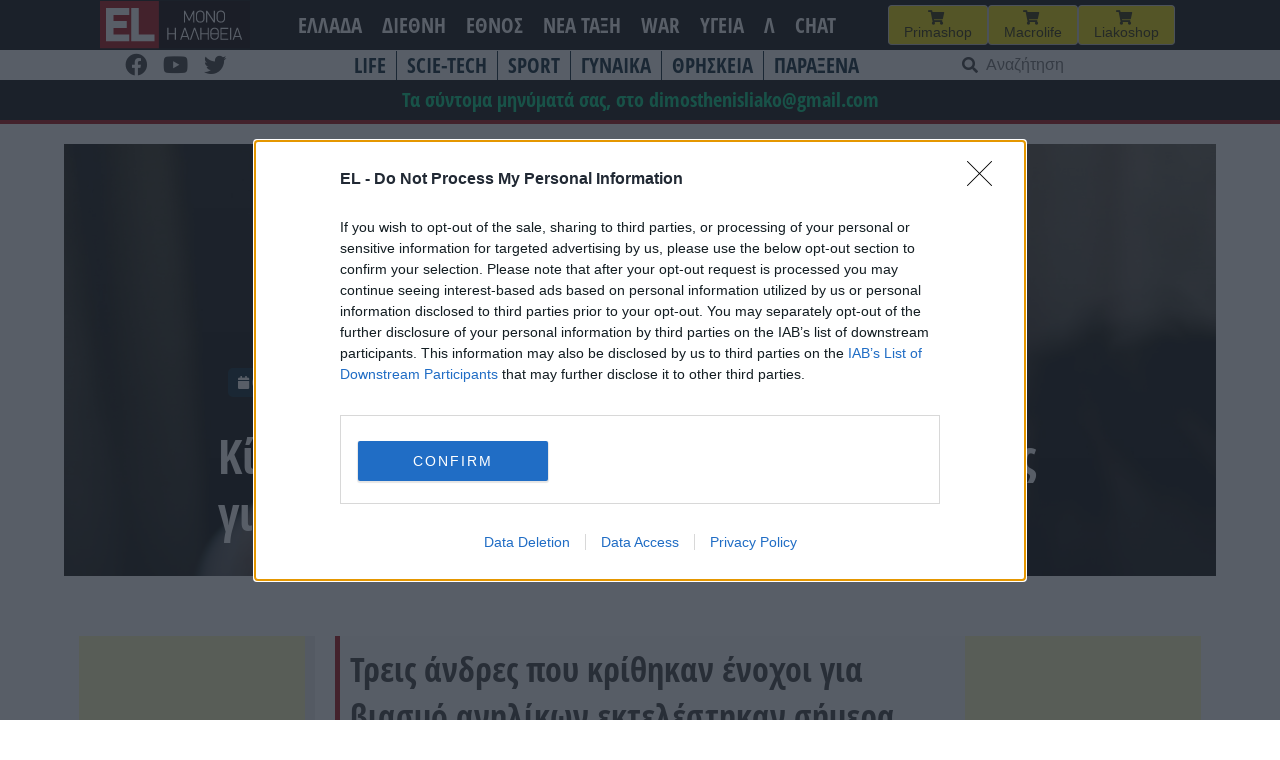

--- FILE ---
content_type: text/html; charset=UTF-8
request_url: https://www.el.gr/diethni/kina-ektelestikan-treis-katadikasthe/
body_size: 25711
content:
<!doctype html>
<html lang="el">

<head>
    <meta charset="UTF-8">
    <meta name="viewport" content="width=device-width, initial-scale=1">
    <link rel="profile" href="https://gmpg.org/xfn/11">

    <meta name='robots' content='index, follow, max-image-preview:large, max-snippet:-1, max-video-preview:-1' />
	<style>img:is([sizes="auto" i], [sizes^="auto," i]) { contain-intrinsic-size: 3000px 1500px }</style>
	
	<!-- This site is optimized with the Yoast SEO plugin v26.3 - https://yoast.com/wordpress/plugins/seo/ -->
	<title>EL - Κίνα: Εκτελέστηκαν τρεις καταδικασθέντες για βιασμό ανηλίκων</title>
	<meta name="description" content="Τρεις άνδρες που κρίθηκαν ένοχοι για βιασμό ανηλίκων εκτελέστηκαν σήμερα στην Κίνα, όπως ανακοίνωσε το Ανώτατο Λαϊκό Δικαστήριο της χώρας." />
	<link rel="canonical" href="https://www.el.gr/diethni/kina-ektelestikan-treis-katadikasthe/" />
	<meta property="og:locale" content="el_GR" />
	<meta property="og:type" content="article" />
	<meta property="og:title" content="EL - Κίνα: Εκτελέστηκαν τρεις καταδικασθέντες για βιασμό ανηλίκων" />
	<meta property="og:description" content="Τρεις άνδρες που κρίθηκαν ένοχοι για βιασμό ανηλίκων εκτελέστηκαν σήμερα στην Κίνα, όπως ανακοίνωσε το Ανώτατο Λαϊκό Δικαστήριο της χώρας." />
	<meta property="og:url" content="https://www.el.gr/diethni/kina-ektelestikan-treis-katadikasthe/" />
	<meta property="og:site_name" content="EL" />
	<meta property="article:publisher" content="https://www.facebook.com/ELNEWSGR/" />
	<meta property="article:published_time" content="2023-05-23T16:50:08+00:00" />
	<meta property="article:modified_time" content="2023-05-23T17:44:29+00:00" />
	<meta property="og:image" content="https://www.el.gr/wp-content/uploads/2023/05/woman-with-her-hand-extended-signaling-stop-her-hand-is-focus.jpg" />
	<meta property="og:image:width" content="1000" />
	<meta property="og:image:height" content="563" />
	<meta property="og:image:type" content="image/jpeg" />
	<meta name="author" content="Nota Notopoulou" />
	<meta name="twitter:card" content="summary_large_image" />
	<meta name="twitter:label1" content="Συντάχθηκε από" />
	<meta name="twitter:data1" content="Nota Notopoulou" />
	<meta name="twitter:label2" content="Εκτιμώμενος χρόνος ανάγνωσης" />
	<meta name="twitter:data2" content="2 λεπτά" />
	<script type="application/ld+json" class="yoast-schema-graph">{"@context":"https://schema.org","@graph":[{"@type":"Article","@id":"https://www.el.gr/diethni/kina-ektelestikan-treis-katadikasthe/#article","isPartOf":{"@id":"https://www.el.gr/diethni/kina-ektelestikan-treis-katadikasthe/"},"author":{"name":"Nota Notopoulou","@id":"https://www.el.gr/#/schema/person/b3895eebe8b6a721f1f78b4bb4f49514"},"headline":"Κίνα: Εκτελέστηκαν τρεις καταδικασθέντες για βιασμό ανηλίκων","datePublished":"2023-05-23T16:50:08+00:00","dateModified":"2023-05-23T17:44:29+00:00","mainEntityOfPage":{"@id":"https://www.el.gr/diethni/kina-ektelestikan-treis-katadikasthe/"},"wordCount":3,"commentCount":0,"publisher":{"@id":"https://www.el.gr/#organization"},"image":{"@id":"https://www.el.gr/diethni/kina-ektelestikan-treis-katadikasthe/#primaryimage"},"thumbnailUrl":"https://www.el.gr/wp-content/uploads/2023/05/woman-with-her-hand-extended-signaling-stop-her-hand-is-focus.jpg","keywords":["ΚΙΝΑ"],"articleSection":["ΔΙΕΘΝΗ","ΚΟΣΜΟΣ"],"inLanguage":"el","potentialAction":[{"@type":"CommentAction","name":"Comment","target":["https://www.el.gr/diethni/kina-ektelestikan-treis-katadikasthe/#respond"]}]},{"@type":"WebPage","@id":"https://www.el.gr/diethni/kina-ektelestikan-treis-katadikasthe/","url":"https://www.el.gr/diethni/kina-ektelestikan-treis-katadikasthe/","name":"EL - Κίνα: Εκτελέστηκαν τρεις καταδικασθέντες για βιασμό ανηλίκων","isPartOf":{"@id":"https://www.el.gr/#website"},"primaryImageOfPage":{"@id":"https://www.el.gr/diethni/kina-ektelestikan-treis-katadikasthe/#primaryimage"},"image":{"@id":"https://www.el.gr/diethni/kina-ektelestikan-treis-katadikasthe/#primaryimage"},"thumbnailUrl":"https://www.el.gr/wp-content/uploads/2023/05/woman-with-her-hand-extended-signaling-stop-her-hand-is-focus.jpg","datePublished":"2023-05-23T16:50:08+00:00","dateModified":"2023-05-23T17:44:29+00:00","description":"Τρεις άνδρες που κρίθηκαν ένοχοι για βιασμό ανηλίκων εκτελέστηκαν σήμερα στην Κίνα, όπως ανακοίνωσε το Ανώτατο Λαϊκό Δικαστήριο της χώρας.","breadcrumb":{"@id":"https://www.el.gr/diethni/kina-ektelestikan-treis-katadikasthe/#breadcrumb"},"inLanguage":"el","potentialAction":[{"@type":"ReadAction","target":["https://www.el.gr/diethni/kina-ektelestikan-treis-katadikasthe/"]}]},{"@type":"ImageObject","inLanguage":"el","@id":"https://www.el.gr/diethni/kina-ektelestikan-treis-katadikasthe/#primaryimage","url":"https://www.el.gr/wp-content/uploads/2023/05/woman-with-her-hand-extended-signaling-stop-her-hand-is-focus.jpg","contentUrl":"https://www.el.gr/wp-content/uploads/2023/05/woman-with-her-hand-extended-signaling-stop-her-hand-is-focus.jpg","width":1000,"height":563,"caption":"Kakopoiisi"},{"@type":"BreadcrumbList","@id":"https://www.el.gr/diethni/kina-ektelestikan-treis-katadikasthe/#breadcrumb","itemListElement":[{"@type":"ListItem","position":1,"name":"Home","item":"https://www.el.gr/"},{"@type":"ListItem","position":2,"name":"Άρθρα","item":"https://www.el.gr/%ce%ac%cf%81%ce%b8%cf%81%ce%b1/"},{"@type":"ListItem","position":3,"name":"Κίνα: Εκτελέστηκαν τρεις καταδικασθέντες για βιασμό ανηλίκων"}]},{"@type":"WebSite","@id":"https://www.el.gr/#website","url":"https://www.el.gr/","name":"EL","description":"Ειδήσεις από την Ελλάδα και τον κόσμο","publisher":{"@id":"https://www.el.gr/#organization"},"potentialAction":[{"@type":"SearchAction","target":{"@type":"EntryPoint","urlTemplate":"https://www.el.gr/?s={search_term_string}"},"query-input":{"@type":"PropertyValueSpecification","valueRequired":true,"valueName":"search_term_string"}}],"inLanguage":"el"},{"@type":"Organization","@id":"https://www.el.gr/#organization","name":"EL","url":"https://www.el.gr/","logo":{"@type":"ImageObject","inLanguage":"el","@id":"https://www.el.gr/#/schema/logo/image/","url":"https://www.el.gr/wp-content/uploads/2023/04/Logo.png","contentUrl":"https://www.el.gr/wp-content/uploads/2023/04/Logo.png","width":429,"height":346,"caption":"EL"},"image":{"@id":"https://www.el.gr/#/schema/logo/image/"},"sameAs":["https://www.facebook.com/ELNEWSGR/"]},{"@type":"Person","@id":"https://www.el.gr/#/schema/person/b3895eebe8b6a721f1f78b4bb4f49514","name":"Nota Notopoulou"}]}</script>
	<!-- / Yoast SEO plugin. -->


<link rel='dns-prefetch' href='//v0.wordpress.com' />
<link rel='dns-prefetch' href='//www.googletagmanager.com' />

<!-- InMobi Choice. Consent Manager Tag v3.0 (for TCF 2.2) -->
<script type="ea190627fb86deec29680293-text/javascript" async=true>
(function() {
  var host = window.location.hostname;
  var element = document.createElement('script');
  var firstScript = document.getElementsByTagName('script')[0];
  var url = 'https://cmp.inmobi.com'
    .concat('/choice/', 'Rn87dqEuC7gjy', '/', host, '/choice.js?tag_version=V3');
  var uspTries = 0;
  var uspTriesLimit = 3;
  element.async = true;
  element.type = 'text/javascript';
  element.src = url;

  firstScript.parentNode.insertBefore(element, firstScript);

  function makeStub() {
    var TCF_LOCATOR_NAME = '__tcfapiLocator';
    var queue = [];
    var win = window;
    var cmpFrame;

    function addFrame() {
      var doc = win.document;
      var otherCMP = !!(win.frames[TCF_LOCATOR_NAME]);

      if (!otherCMP) {
        if (doc.body) {
          var iframe = doc.createElement('iframe');

          iframe.style.cssText = 'display:none';
          iframe.name = TCF_LOCATOR_NAME;
          doc.body.appendChild(iframe);
        } else {
          setTimeout(addFrame, 5);
        }
      }
      return !otherCMP;
    }

    function tcfAPIHandler() {
      var gdprApplies;
      var args = arguments;

      if (!args.length) {
        return queue;
      } else if (args[0] === 'setGdprApplies') {
        if (
          args.length > 3 &&
          args[2] === 2 &&
          typeof args[3] === 'boolean'
        ) {
          gdprApplies = args[3];
          if (typeof args[2] === 'function') {
            args[2]('set', true);
          }
        }
      } else if (args[0] === 'ping') {
        var retr = {
          gdprApplies: gdprApplies,
          cmpLoaded: false,
          cmpStatus: 'stub'
        };

        if (typeof args[2] === 'function') {
          args[2](retr);
        }
      } else {
        if(args[0] === 'init' && typeof args[3] === 'object') {
          args[3] = Object.assign(args[3], { tag_version: 'V3' });
        }
        queue.push(args);
      }
    }

    function postMessageEventHandler(event) {
      var msgIsString = typeof event.data === 'string';
      var json = {};

      try {
        if (msgIsString) {
          json = JSON.parse(event.data);
        } else {
          json = event.data;
        }
      } catch (ignore) {}

      var payload = json.__tcfapiCall;

      if (payload) {
        window.__tcfapi(
          payload.command,
          payload.version,
          function(retValue, success) {
            var returnMsg = {
              __tcfapiReturn: {
                returnValue: retValue,
                success: success,
                callId: payload.callId
              }
            };
            if (msgIsString) {
              returnMsg = JSON.stringify(returnMsg);
            }
            if (event && event.source && event.source.postMessage) {
              event.source.postMessage(returnMsg, '*');
            }
          },
          payload.parameter
        );
      }
    }

    while (win) {
      try {
        if (win.frames[TCF_LOCATOR_NAME]) {
          cmpFrame = win;
          break;
        }
      } catch (ignore) {}

      if (win === window.top) {
        break;
      }
      win = win.parent;
    }
    if (!cmpFrame) {
      addFrame();
      win.__tcfapi = tcfAPIHandler;
      win.addEventListener('message', postMessageEventHandler, false);
    }
  };

  makeStub();

  var uspStubFunction = function() {
    var arg = arguments;
    if (typeof window.__uspapi !== uspStubFunction) {
      setTimeout(function() {
        if (typeof window.__uspapi !== 'undefined') {
          window.__uspapi.apply(window.__uspapi, arg);
        }
      }, 500);
    }
  };

  var checkIfUspIsReady = function() {
    uspTries++;
    if (window.__uspapi === uspStubFunction && uspTries < uspTriesLimit) {
      console.warn('USP is not accessible');
    } else {
      clearInterval(uspInterval);
    }
  };

  if (typeof window.__uspapi === 'undefined') {
    window.__uspapi = uspStubFunction;
    var uspInterval = setInterval(checkIfUspIsReady, 6000);
  }
})();
</script>
<!-- End InMobi Choice. Consent Manager Tag v3.0 (for TCF 2.2) -->


<!-- Start Orange -->
<script type="ea190627fb86deec29680293-text/javascript">var ocm_page_type = "Article";</script>
<script async="async" src="//cdn.orangeclickmedia.com/tech/libs/ocm_iab_compliance.js" type="ea190627fb86deec29680293-text/javascript"></script>
<script data-cfasync="false" src="//cdn.orangeclickmedia.com/tech/libs/ocm-mobile-detect.js"></script>
<script type="ea190627fb86deec29680293-text/javascript">var ocm_is_mobile = ocm_is_mobile || (new MobileDetect(window.navigator.userAgent)).mobile();</script>
<script data-cfasync="false" data-cmp-src="//cdn.orangeclickmedia.com/tech/el.gr/ocm.js" async="async"></script>
<script data-cfasync="false" async data-cmp-src="//securepubads.g.doubleclick.net/tag/js/gpt.js"></script>
<script type="ea190627fb86deec29680293-text/javascript">
  var googletag = googletag || {};
  googletag.cmd = googletag.cmd || [];
</script>
<script type="ea190627fb86deec29680293-text/javascript">
	googletag.cmd.push(function() {


	var sidebar=googletag.sizeMapping()
	.addSize([0,0],[])
	.addSize([340,0],[])
	.addSize([768,0],[[300,250],[300,600]])
	.addSize([1024,0],[[300,250],[300,600]])
	.build();
	
	var mobile_sticky=googletag.sizeMapping()
	.addSize([0,0],[[320,100],[320,50]])
	.addSize([340,0],[[320,100],[320,50]])
	.addSize([768,0],[])
	.addSize([1024,0],[])
	.build();
	
	var inline=googletag.sizeMapping()
	.addSize([0,0],[[300,250]])
	.addSize([340,0],[[300,250],[336,280]])
	.addSize([768,0],[[300,250],[336,280]])
	.addSize([1024,0],[[300,250],[728,90],[336,280]])
	.build();
	
	googletag.defineSlot('/72417651/el.gr/inline1',[[300,250],[728,90],[336,280]],'inline1').defineSizeMapping(inline).addService(googletag.pubads());
	
	if (ocm_is_mobile)
		googletag.defineSlot('/72417651/el.gr/mobile_sticky', [[320,100],[320,50]], 'div-gpt-ad-ocm-sticky-ad').defineSizeMapping(mobile_sticky).addService(googletag.pubads());
	else
		googletag.defineSlot('/72417651/el.gr/sidebar1',[[300,600],[300,250]],'sidebar1').defineSizeMapping(sidebar).addService(googletag.pubads());
	
	if (typeof ocm_observer != "undefined") {
    googletag.pubads().collapseEmptyDivs();
	}
	googletag.pubads().setCentering(true);
	googletag.pubads().disableInitialLoad();
	googletag.pubads().enableSingleRequest();
    googletag.enableServices();
  });
</script>
<!-- End Orange -->

<!-- Facebook Pixel Code -->
<script type="ea190627fb86deec29680293-text/javascript">
  !function(f,b,e,v,n,t,s)
  {if(f.fbq)return;n=f.fbq=function(){n.callMethod?
  n.callMethod.apply(n,arguments):n.queue.push(arguments)};
  if(!f._fbq)f._fbq=n;n.push=n;n.loaded=!0;n.version='2.0';
  n.queue=[];t=b.createElement(e);t.async=!0;
  t.src=v;s=b.getElementsByTagName(e)[0];
  s.parentNode.insertBefore(t,s)}(window, document,'script',
  'https://connect.facebook.net/en_US/fbevents.js');
  fbq('init', '188514442428605');
  fbq('track', 'PageView');
</script>
<noscript><img height="1" width="1" style="display:none"
  src="https://www.facebook.com/tr?id=188514442428605&ev=PageView&noscript=1"
/></noscript>
<!-- End Facebook Pixel Code -->


<link rel='stylesheet' id='wp-block-library-css' href='https://www.el.gr/wp-includes/css/dist/block-library/style.min.css?ver=6.8.3' media='all' />
<style id='classic-theme-styles-inline-css'>
/*! This file is auto-generated */
.wp-block-button__link{color:#fff;background-color:#32373c;border-radius:9999px;box-shadow:none;text-decoration:none;padding:calc(.667em + 2px) calc(1.333em + 2px);font-size:1.125em}.wp-block-file__button{background:#32373c;color:#fff;text-decoration:none}
</style>
<link rel='stylesheet' id='mediaelement-css' href='https://www.el.gr/wp-includes/js/mediaelement/mediaelementplayer-legacy.min.css?ver=4.2.17' media='all' />
<link rel='stylesheet' id='wp-mediaelement-css' href='https://www.el.gr/wp-includes/js/mediaelement/wp-mediaelement.min.css?ver=6.8.3' media='all' />
<style id='jetpack-sharing-buttons-style-inline-css'>
.jetpack-sharing-buttons__services-list{display:flex;flex-direction:row;flex-wrap:wrap;gap:0;list-style-type:none;margin:5px;padding:0}.jetpack-sharing-buttons__services-list.has-small-icon-size{font-size:12px}.jetpack-sharing-buttons__services-list.has-normal-icon-size{font-size:16px}.jetpack-sharing-buttons__services-list.has-large-icon-size{font-size:24px}.jetpack-sharing-buttons__services-list.has-huge-icon-size{font-size:36px}@media print{.jetpack-sharing-buttons__services-list{display:none!important}}.editor-styles-wrapper .wp-block-jetpack-sharing-buttons{gap:0;padding-inline-start:0}ul.jetpack-sharing-buttons__services-list.has-background{padding:1.25em 2.375em}
</style>
<style id='global-styles-inline-css'>
:root{--wp--preset--aspect-ratio--square: 1;--wp--preset--aspect-ratio--4-3: 4/3;--wp--preset--aspect-ratio--3-4: 3/4;--wp--preset--aspect-ratio--3-2: 3/2;--wp--preset--aspect-ratio--2-3: 2/3;--wp--preset--aspect-ratio--16-9: 16/9;--wp--preset--aspect-ratio--9-16: 9/16;--wp--preset--color--black: #000000;--wp--preset--color--cyan-bluish-gray: #abb8c3;--wp--preset--color--white: #ffffff;--wp--preset--color--pale-pink: #f78da7;--wp--preset--color--vivid-red: #cf2e2e;--wp--preset--color--luminous-vivid-orange: #ff6900;--wp--preset--color--luminous-vivid-amber: #fcb900;--wp--preset--color--light-green-cyan: #7bdcb5;--wp--preset--color--vivid-green-cyan: #00d084;--wp--preset--color--pale-cyan-blue: #8ed1fc;--wp--preset--color--vivid-cyan-blue: #0693e3;--wp--preset--color--vivid-purple: #9b51e0;--wp--preset--gradient--vivid-cyan-blue-to-vivid-purple: linear-gradient(135deg,rgba(6,147,227,1) 0%,rgb(155,81,224) 100%);--wp--preset--gradient--light-green-cyan-to-vivid-green-cyan: linear-gradient(135deg,rgb(122,220,180) 0%,rgb(0,208,130) 100%);--wp--preset--gradient--luminous-vivid-amber-to-luminous-vivid-orange: linear-gradient(135deg,rgba(252,185,0,1) 0%,rgba(255,105,0,1) 100%);--wp--preset--gradient--luminous-vivid-orange-to-vivid-red: linear-gradient(135deg,rgba(255,105,0,1) 0%,rgb(207,46,46) 100%);--wp--preset--gradient--very-light-gray-to-cyan-bluish-gray: linear-gradient(135deg,rgb(238,238,238) 0%,rgb(169,184,195) 100%);--wp--preset--gradient--cool-to-warm-spectrum: linear-gradient(135deg,rgb(74,234,220) 0%,rgb(151,120,209) 20%,rgb(207,42,186) 40%,rgb(238,44,130) 60%,rgb(251,105,98) 80%,rgb(254,248,76) 100%);--wp--preset--gradient--blush-light-purple: linear-gradient(135deg,rgb(255,206,236) 0%,rgb(152,150,240) 100%);--wp--preset--gradient--blush-bordeaux: linear-gradient(135deg,rgb(254,205,165) 0%,rgb(254,45,45) 50%,rgb(107,0,62) 100%);--wp--preset--gradient--luminous-dusk: linear-gradient(135deg,rgb(255,203,112) 0%,rgb(199,81,192) 50%,rgb(65,88,208) 100%);--wp--preset--gradient--pale-ocean: linear-gradient(135deg,rgb(255,245,203) 0%,rgb(182,227,212) 50%,rgb(51,167,181) 100%);--wp--preset--gradient--electric-grass: linear-gradient(135deg,rgb(202,248,128) 0%,rgb(113,206,126) 100%);--wp--preset--gradient--midnight: linear-gradient(135deg,rgb(2,3,129) 0%,rgb(40,116,252) 100%);--wp--preset--font-size--small: 13px;--wp--preset--font-size--medium: 20px;--wp--preset--font-size--large: 36px;--wp--preset--font-size--x-large: 42px;--wp--preset--spacing--20: 0.44rem;--wp--preset--spacing--30: 0.67rem;--wp--preset--spacing--40: 1rem;--wp--preset--spacing--50: 1.5rem;--wp--preset--spacing--60: 2.25rem;--wp--preset--spacing--70: 3.38rem;--wp--preset--spacing--80: 5.06rem;--wp--preset--shadow--natural: 6px 6px 9px rgba(0, 0, 0, 0.2);--wp--preset--shadow--deep: 12px 12px 50px rgba(0, 0, 0, 0.4);--wp--preset--shadow--sharp: 6px 6px 0px rgba(0, 0, 0, 0.2);--wp--preset--shadow--outlined: 6px 6px 0px -3px rgba(255, 255, 255, 1), 6px 6px rgba(0, 0, 0, 1);--wp--preset--shadow--crisp: 6px 6px 0px rgba(0, 0, 0, 1);}:where(.is-layout-flex){gap: 0.5em;}:where(.is-layout-grid){gap: 0.5em;}body .is-layout-flex{display: flex;}.is-layout-flex{flex-wrap: wrap;align-items: center;}.is-layout-flex > :is(*, div){margin: 0;}body .is-layout-grid{display: grid;}.is-layout-grid > :is(*, div){margin: 0;}:where(.wp-block-columns.is-layout-flex){gap: 2em;}:where(.wp-block-columns.is-layout-grid){gap: 2em;}:where(.wp-block-post-template.is-layout-flex){gap: 1.25em;}:where(.wp-block-post-template.is-layout-grid){gap: 1.25em;}.has-black-color{color: var(--wp--preset--color--black) !important;}.has-cyan-bluish-gray-color{color: var(--wp--preset--color--cyan-bluish-gray) !important;}.has-white-color{color: var(--wp--preset--color--white) !important;}.has-pale-pink-color{color: var(--wp--preset--color--pale-pink) !important;}.has-vivid-red-color{color: var(--wp--preset--color--vivid-red) !important;}.has-luminous-vivid-orange-color{color: var(--wp--preset--color--luminous-vivid-orange) !important;}.has-luminous-vivid-amber-color{color: var(--wp--preset--color--luminous-vivid-amber) !important;}.has-light-green-cyan-color{color: var(--wp--preset--color--light-green-cyan) !important;}.has-vivid-green-cyan-color{color: var(--wp--preset--color--vivid-green-cyan) !important;}.has-pale-cyan-blue-color{color: var(--wp--preset--color--pale-cyan-blue) !important;}.has-vivid-cyan-blue-color{color: var(--wp--preset--color--vivid-cyan-blue) !important;}.has-vivid-purple-color{color: var(--wp--preset--color--vivid-purple) !important;}.has-black-background-color{background-color: var(--wp--preset--color--black) !important;}.has-cyan-bluish-gray-background-color{background-color: var(--wp--preset--color--cyan-bluish-gray) !important;}.has-white-background-color{background-color: var(--wp--preset--color--white) !important;}.has-pale-pink-background-color{background-color: var(--wp--preset--color--pale-pink) !important;}.has-vivid-red-background-color{background-color: var(--wp--preset--color--vivid-red) !important;}.has-luminous-vivid-orange-background-color{background-color: var(--wp--preset--color--luminous-vivid-orange) !important;}.has-luminous-vivid-amber-background-color{background-color: var(--wp--preset--color--luminous-vivid-amber) !important;}.has-light-green-cyan-background-color{background-color: var(--wp--preset--color--light-green-cyan) !important;}.has-vivid-green-cyan-background-color{background-color: var(--wp--preset--color--vivid-green-cyan) !important;}.has-pale-cyan-blue-background-color{background-color: var(--wp--preset--color--pale-cyan-blue) !important;}.has-vivid-cyan-blue-background-color{background-color: var(--wp--preset--color--vivid-cyan-blue) !important;}.has-vivid-purple-background-color{background-color: var(--wp--preset--color--vivid-purple) !important;}.has-black-border-color{border-color: var(--wp--preset--color--black) !important;}.has-cyan-bluish-gray-border-color{border-color: var(--wp--preset--color--cyan-bluish-gray) !important;}.has-white-border-color{border-color: var(--wp--preset--color--white) !important;}.has-pale-pink-border-color{border-color: var(--wp--preset--color--pale-pink) !important;}.has-vivid-red-border-color{border-color: var(--wp--preset--color--vivid-red) !important;}.has-luminous-vivid-orange-border-color{border-color: var(--wp--preset--color--luminous-vivid-orange) !important;}.has-luminous-vivid-amber-border-color{border-color: var(--wp--preset--color--luminous-vivid-amber) !important;}.has-light-green-cyan-border-color{border-color: var(--wp--preset--color--light-green-cyan) !important;}.has-vivid-green-cyan-border-color{border-color: var(--wp--preset--color--vivid-green-cyan) !important;}.has-pale-cyan-blue-border-color{border-color: var(--wp--preset--color--pale-cyan-blue) !important;}.has-vivid-cyan-blue-border-color{border-color: var(--wp--preset--color--vivid-cyan-blue) !important;}.has-vivid-purple-border-color{border-color: var(--wp--preset--color--vivid-purple) !important;}.has-vivid-cyan-blue-to-vivid-purple-gradient-background{background: var(--wp--preset--gradient--vivid-cyan-blue-to-vivid-purple) !important;}.has-light-green-cyan-to-vivid-green-cyan-gradient-background{background: var(--wp--preset--gradient--light-green-cyan-to-vivid-green-cyan) !important;}.has-luminous-vivid-amber-to-luminous-vivid-orange-gradient-background{background: var(--wp--preset--gradient--luminous-vivid-amber-to-luminous-vivid-orange) !important;}.has-luminous-vivid-orange-to-vivid-red-gradient-background{background: var(--wp--preset--gradient--luminous-vivid-orange-to-vivid-red) !important;}.has-very-light-gray-to-cyan-bluish-gray-gradient-background{background: var(--wp--preset--gradient--very-light-gray-to-cyan-bluish-gray) !important;}.has-cool-to-warm-spectrum-gradient-background{background: var(--wp--preset--gradient--cool-to-warm-spectrum) !important;}.has-blush-light-purple-gradient-background{background: var(--wp--preset--gradient--blush-light-purple) !important;}.has-blush-bordeaux-gradient-background{background: var(--wp--preset--gradient--blush-bordeaux) !important;}.has-luminous-dusk-gradient-background{background: var(--wp--preset--gradient--luminous-dusk) !important;}.has-pale-ocean-gradient-background{background: var(--wp--preset--gradient--pale-ocean) !important;}.has-electric-grass-gradient-background{background: var(--wp--preset--gradient--electric-grass) !important;}.has-midnight-gradient-background{background: var(--wp--preset--gradient--midnight) !important;}.has-small-font-size{font-size: var(--wp--preset--font-size--small) !important;}.has-medium-font-size{font-size: var(--wp--preset--font-size--medium) !important;}.has-large-font-size{font-size: var(--wp--preset--font-size--large) !important;}.has-x-large-font-size{font-size: var(--wp--preset--font-size--x-large) !important;}
:where(.wp-block-post-template.is-layout-flex){gap: 1.25em;}:where(.wp-block-post-template.is-layout-grid){gap: 1.25em;}
:where(.wp-block-columns.is-layout-flex){gap: 2em;}:where(.wp-block-columns.is-layout-grid){gap: 2em;}
:root :where(.wp-block-pullquote){font-size: 1.5em;line-height: 1.6;}
</style>
<link rel='stylesheet' id='el-style-css' href='https://www.el.gr/wp-content/themes/el/style.css?ver=1.1.71' media='all' />
<link rel='stylesheet' id='additional-style-css' href='https://www.el.gr/wp-content/themes/el/css/custom_style.css?ver=1.1.71' media='all' />
<link rel='stylesheet' id='font-awesome-css' href='https://www.el.gr/wp-content/themes/el/css/all.css?ver=6.8.3' media='all' />
<link rel="https://api.w.org/" href="https://www.el.gr/wp-json/" /><link rel="alternate" title="JSON" type="application/json" href="https://www.el.gr/wp-json/wp/v2/posts/1139997" /><link rel='shortlink' href='https://www.el.gr/?p=1139997' />
<link rel="alternate" title="oEmbed (JSON)" type="application/json+oembed" href="https://www.el.gr/wp-json/oembed/1.0/embed?url=https%3A%2F%2Fwww.el.gr%2Fdiethni%2Fkina-ektelestikan-treis-katadikasthe%2F" />
<link rel="alternate" title="oEmbed (XML)" type="text/xml+oembed" href="https://www.el.gr/wp-json/oembed/1.0/embed?url=https%3A%2F%2Fwww.el.gr%2Fdiethni%2Fkina-ektelestikan-treis-katadikasthe%2F&#038;format=xml" />
<meta name="generator" content="Site Kit by Google 1.165.0" />  <script src="https://cdn.onesignal.com/sdks/web/v16/OneSignalSDK.page.js" defer type="ea190627fb86deec29680293-text/javascript"></script>
  <script type="ea190627fb86deec29680293-text/javascript">
          window.OneSignalDeferred = window.OneSignalDeferred || [];
          OneSignalDeferred.push(async function(OneSignal) {
            await OneSignal.init({
              appId: "77f0703f-d039-4213-ae68-eb04137c221b",
              serviceWorkerOverrideForTypical: true,
              path: "https://www.el.gr/wp-content/plugins/onesignal-free-web-push-notifications/sdk_files/",
              serviceWorkerParam: { scope: "/wp-content/plugins/onesignal-free-web-push-notifications/sdk_files/push/onesignal/" },
              serviceWorkerPath: "OneSignalSDKWorker.js",
            });
          });

          // Unregister the legacy OneSignal service worker to prevent scope conflicts
          if (navigator.serviceWorker) {
            navigator.serviceWorker.getRegistrations().then((registrations) => {
              // Iterate through all registered service workers
              registrations.forEach((registration) => {
                // Check the script URL to identify the specific service worker
                if (registration.active && registration.active.scriptURL.includes('OneSignalSDKWorker.js.php')) {
                  // Unregister the service worker
                  registration.unregister().then((success) => {
                    if (success) {
                      console.log('OneSignalSW: Successfully unregistered:', registration.active.scriptURL);
                    } else {
                      console.log('OneSignalSW: Failed to unregister:', registration.active.scriptURL);
                    }
                  });
                }
              });
            }).catch((error) => {
              console.error('Error fetching service worker registrations:', error);
            });
        }
        </script>
<link rel="pingback" href="https://www.el.gr/xmlrpc.php"><link rel="icon" href="https://www.el.gr/wp-content/uploads/2023/04/cropped-Logo-32x32.png" sizes="32x32" />
<link rel="icon" href="https://www.el.gr/wp-content/uploads/2023/04/cropped-Logo-192x192.png" sizes="192x192" />
<link rel="apple-touch-icon" href="https://www.el.gr/wp-content/uploads/2023/04/cropped-Logo-180x180.png" />
<meta name="msapplication-TileImage" content="https://www.el.gr/wp-content/uploads/2023/04/cropped-Logo-270x270.png" />
</head>

<body class="wp-singular post-template-default single single-post postid-1139997 single-format-standard wp-custom-logo wp-theme-el no-sidebar">
        <div id="page" class="site">
        <a class="skip-link screen-reader-text" href="#content">Μετάβαση στο περιεχόμενο</a>

        <header id="masthead" class="site-header">
            <div class="top-header">
                <div class="site-branding">
                    <a href="https://www.el.gr/" class="custom-logo-link" rel="home"><img src="https://www.el.gr/wp-content/uploads/2023/04/el_logo_moto.svg" class="custom-logo" alt="EL" decoding="async" /></a>
                </div><!-- .site-branding -->
				                     <nav id="site-navigation" class="mobile-navigation">
                            <button class="menu-mobile menu-toggle" aria-controls="mobile-menu" aria-expanded="false">Κατηγορίες</button>
                            <div class="menu-mobilemenu-container"><ul id="mobile-menu" class="menu"><li id="menu-item-979044" class="menu-item menu-item-type-taxonomy menu-item-object-category menu-item-979044"><a href="https://www.el.gr/war/">WAR</a></li>
<li id="menu-item-979045" class="menu-item menu-item-type-taxonomy menu-item-object-category current-post-ancestor current-menu-parent current-post-parent menu-item-979045"><a href="https://www.el.gr/diethni/">ΔΙΕΘΝΗ</a></li>
<li id="menu-item-979046" class="menu-item menu-item-type-taxonomy menu-item-object-category menu-item-979046"><a href="https://www.el.gr/ethnos/">ΕΘΝΟΣ</a></li>
<li id="menu-item-979047" class="menu-item menu-item-type-taxonomy menu-item-object-category menu-item-979047"><a href="https://www.el.gr/ellada/">ΕΛΛΑΔΑ</a></li>
<li id="menu-item-979048" class="menu-item menu-item-type-taxonomy menu-item-object-category menu-item-979048"><a href="https://www.el.gr/nea-taxh/">Νεα Τάξη</a></li>
<li id="menu-item-979049" class="menu-item menu-item-type-taxonomy menu-item-object-category menu-item-979049"><a href="https://www.el.gr/life/">LIFE</a></li>
<li id="menu-item-979050" class="menu-item menu-item-type-taxonomy menu-item-object-category menu-item-979050"><a href="https://www.el.gr/scie-tech/">SCIE-TECH</a></li>
<li id="menu-item-979051" class="menu-item menu-item-type-taxonomy menu-item-object-category menu-item-979051"><a href="https://www.el.gr/sport/">SPORT</a></li>
<li id="menu-item-979052" class="menu-item menu-item-type-taxonomy menu-item-object-category menu-item-979052"><a href="https://www.el.gr/gossip-gynaika/">ΓΥΝΑΙΚΑ</a></li>
<li id="menu-item-979053" class="menu-item menu-item-type-taxonomy menu-item-object-category menu-item-979053"><a href="https://www.el.gr/thriskia/">ΘΡΗΣΚΕΙΑ</a></li>
<li id="menu-item-1013257" class="menu-item menu-item-type-taxonomy menu-item-object-category menu-item-1013257"><a href="https://www.el.gr/paraxena/">ΠΑΡΑΞΕΝΑ</a></li>
<li id="menu-item-979054" class="menu-item menu-item-type-taxonomy menu-item-object-category menu-item-979054"><a href="https://www.el.gr/nea-taxh-2/">λ</a></li>
<li id="menu-item-979055" class="live-button menu-item menu-item-type-post_type menu-item-object-page menu-item-979055"><a href="https://www.el.gr/live/">Live</a></li>
<li id="menu-item-979056" class="chat-button menu-item menu-item-type-post_type menu-item-object-page menu-item-979056"><a href="https://www.el.gr/live/">Chat</a></li>
</ul></div>                        </nav>
                <div class="navigation-container">
                    <nav id="site-main-navigation" class="main-navigation">
                        <div class="menu-mainmenu-container"><ul id="primary-menu" class="menu"><li id="menu-item-98572" class="menu-item menu-item-type-taxonomy menu-item-object-category menu-item-98572"><a href="https://www.el.gr/ellada/">ΕΛΛΑΔΑ</a></li>
<li id="menu-item-98586" class="menu-item menu-item-type-taxonomy menu-item-object-category current-post-ancestor current-menu-parent current-post-parent menu-item-98586"><a href="https://www.el.gr/diethni/">ΔΙΕΘΝΗ</a></li>
<li id="menu-item-98596" class="menu-item menu-item-type-taxonomy menu-item-object-category menu-item-98596"><a href="https://www.el.gr/ethnos/">ΕΘΝΟΣ</a></li>
<li id="menu-item-98634" class="menu-item menu-item-type-taxonomy menu-item-object-category menu-item-98634"><a href="https://www.el.gr/nea-taxh/">Νεα Τάξη</a></li>
<li id="menu-item-98648" class="menu-item menu-item-type-taxonomy menu-item-object-category menu-item-98648"><a href="https://www.el.gr/war/">WAR</a></li>
<li id="menu-item-98692" class="menu-item menu-item-type-taxonomy menu-item-object-category menu-item-98692"><a href="https://www.el.gr/ygeia/">ΥΓΕΙΑ</a></li>
<li id="menu-item-98766" class="menu-item menu-item-type-taxonomy menu-item-object-category menu-item-98766"><a href="https://www.el.gr/nea-taxh-2/">λ</a></li>
<li id="menu-item-161797" class="live-button menu-item menu-item-type-post_type menu-item-object-page menu-item-161797"><a href="https://www.el.gr/live/">Live</a></li>
<li id="menu-item-979037" class="chat-button menu-item menu-item-type-post_type menu-item-object-page menu-item-979037"><a href="https://www.el.gr/live/">Chat</a></li>
</ul></div>                    </nav><!-- #site-navigation -->

                </div><!-- Navigation -->
                <div class="e-shop-buttons">
                    <a class="e-shop-button" href="https://primashop.gr" target="_blank">
                        <button type="button" class="eshop">

                            <i class="fa fa-shopping-cart" aria-hidden="true"></i><br />
                            Primashop
                        </button>
                    </a>
                    <a class="e-shop-button" href="https://macrolife.gr" target="_blank">
                        <button type="button" class="eshop">
                            <i class="fa fa-shopping-cart" aria-hidden="true"></i><br />
                            Macrolife
                        </button>
                    </a>
                    <a class="e-shop-button" href="https://liakoshop.gr" target="_blank">
                        <button type="button" class="eshop">
                            <i class="fa fa-shopping-cart" aria-hidden="true"></i><br />
                            Liakoshop
                        </button>
                    </a>
                </div><!-- Eshop Buttons -->
            </div>

                            <div class="bottom-header">
                    <div class="site-branding">
                        <div class="social-icons">
                            <a target="_blank" href="https://www.facebook.com/ELNEWSGR/">
                                <i aria-hidden="true" class="fab fa-facebook"></i>
                            </a>
                            <a target="_blank" href="https://www.youtube.com/channel/UCtNzsNCF2xiaCzyzXxu9jQA">
                                <i aria-hidden="true" class="fab fa-youtube"></i>
                            </a>
                            <a target="_blank" href="https://twitter.com/@ELgr_news">
                                <i aria-hidden="true" class="fab fa-twitter"></i>
                            </a>

                        </div>
                    </div>
                    <div class="navigation-container">
                        <nav id="site-secondary-navigation" class="secondary-navigation">

                            <div class="menu-secondary-container"><ul id="secondary-menu" class="menu"><li id="menu-item-979039" class="menu-item menu-item-type-taxonomy menu-item-object-category menu-item-979039"><a href="https://www.el.gr/life/">LIFE</a></li>
<li id="menu-item-979040" class="menu-item menu-item-type-taxonomy menu-item-object-category menu-item-979040"><a href="https://www.el.gr/scie-tech/">SCIE-TECH</a></li>
<li id="menu-item-979041" class="menu-item menu-item-type-taxonomy menu-item-object-category menu-item-979041"><a href="https://www.el.gr/sport/">SPORT</a></li>
<li id="menu-item-979042" class="menu-item menu-item-type-taxonomy menu-item-object-category menu-item-979042"><a href="https://www.el.gr/gossip-gynaika/">ΓΥΝΑΙΚΑ</a></li>
<li id="menu-item-979043" class="menu-item menu-item-type-taxonomy menu-item-object-category menu-item-979043"><a href="https://www.el.gr/thriskia/">ΘΡΗΣΚΕΙΑ</a></li>
<li id="menu-item-1013256" class="menu-item menu-item-type-taxonomy menu-item-object-category menu-item-1013256"><a href="https://www.el.gr/paraxena/">ΠΑΡΑΞΕΝΑ</a></li>
</ul></div>                        </nav>
						
                    </div>
                    <div class="search-container">
                        <i class="fa fa-search"></i><form role="search" method="get" id="search-form" action="https://www.el.gr/" class="input-group mb-3">
    <div class="input-group">
        <input type="search" class="search-field" placeholder="Αναζήτηση" aria-label="search nico" name="s" id="search-input" value="">
        <span class="screen-reader-text">Αναζήτηση για:</span>
    </div>
    <input type="hidden" value="post" name="post_type" id="post_type" />
</form>                    </div>
                </div>
            
                <div class="top-header top-message">
<p class="has-vivid-green-cyan-color has-text-color has-link-color has-medium-font-size wp-elements-f8ce445e4f64ad27924569172d57c972"><strong>Τα σύντομα μηνύματά σας, στο <a href="/cdn-cgi/l/email-protection" class="__cf_email__" data-cfemail="dcb8b5b1b3afa8b4b9b2b5afb0b5bdb7b39cbbb1bdb5b0f2bfb3b1">[email&#160;protected]</a></strong></p>
</div>
            
            <!--HiHeader-->
        </header><!-- #masthead -->


        <div id="content" class="site-content">
<div id="primary" class="single-content-area">
	<main id="main" class="site-main">

		

<header class="entry-header" style="background-image: linear-gradient(to top, rgba(0,0,0,0.63), rgba(0,0,0,0)), url('https://www.el.gr/wp-content/uploads/2023/05/woman-with-her-hand-extended-signaling-stop-her-hand-is-focus.jpg');">


    <div class="entry-title-container">
        <div class="entry-meta">
            <div class="entry-datetime">
                <i class="fa fa-solid fa-calendar"></i>
                <span class="entry-date">05-23-2023</span>
                <span class="entry-time">
                    <i class="fa fa-solid fa-clock"></i>
                    19:50                </span>
            </div>

            <a class="entry-category" href="https://www.el.gr/diethni/">
                <i class="fa fa-solid fa-folder-open"></i>
                ΔΙΕΘΝΗ            </a>
                            <a class="entry-tag" href="https://www.el.gr/tag/kina/">
                    <i class="fa fa-solid fa-tag"></i>
                    ΚΙΝΑ                </a>
            
        </div><!-- entry-meta -->
        <h1 class="entry-title">Κίνα: Εκτελέστηκαν τρεις καταδικασθέντες για βιασμό ανηλίκων</h1>
    </div> <!-- Title container -->

</header><!-- entry-header -->

<section id="entry" class="entry-main">
    <aside class="entry-left">
        <section id="block-8" class="widget widget_block"><script data-cfasync="false" src="/cdn-cgi/scripts/5c5dd728/cloudflare-static/email-decode.min.js"></script><script async src="https://pagead2.googlesyndication.com/pagead/js/adsbygoogle.js?client=ca-pub-4586498311041407" crossorigin="anonymous" type="ea190627fb86deec29680293-text/javascript"></script>
<!-- Sidebar Manual Auto -->
<ins class="adsbygoogle"
     style="display:block"
     data-ad-client="ca-pub-4586498311041407"
     data-ad-slot="1971384301"
     data-ad-format="auto"
     data-full-width-responsive="true"></ins>
<script type="ea190627fb86deec29680293-text/javascript">
     (adsbygoogle = window.adsbygoogle || []).push({});
</script></section><section id="block-15" class="widget widget_block"><script async src="https://pagead2.googlesyndication.com/pagead/js/adsbygoogle.js?client=ca-pub-4586498311041407" crossorigin="anonymous" type="ea190627fb86deec29680293-text/javascript"></script>
<!-- Sidebar Manual Auto -->
<ins class="adsbygoogle"
     style="display:block"
     data-ad-client="ca-pub-4586498311041407"
     data-ad-slot="1971384301"
     data-ad-format="auto"
     data-full-width-responsive="true"></ins>
<script type="ea190627fb86deec29680293-text/javascript">
     (adsbygoogle = window.adsbygoogle || []).push({});
</script></section>    </aside>
    <article id="post" class="entry-article post-1139997 post type-post status-publish format-standard has-post-thumbnail hentry category-diethni category-kosmos tag-kina">


        <div class="entry-excerpt">
            Τρεις άνδρες που κρίθηκαν ένοχοι για βιασμό ανηλίκων εκτελέστηκαν σήμερα στην Κίνα, όπως ανακοίνωσε το Ανώτατο Λαϊκό Δικαστήριο της χώρας.        </div>
        <div class="entry-content">
            
<p></p>



<p>Οι καταδικασθέντες προσέγγιζαν<strong> ανήλικα κορίτσια μέσω διαδικτυακής εφαρμογής, έκλειναν ραντεβού και τα απήγαγαν για να ικανοποιήσουν τις αρρωστημένες ορέξεις τους.</strong></p><div data-id="_mwayss-9034def444b7dabed477427822792c17"><script id="_vidverto-61a00ae86f23609f731878161765e5c5" type="ea190627fb86deec29680293-text/javascript">!function(v,t,o){var a=t.createElement("script");a.src="https://ad.vidverto.io/vidverto/js/aries/v1/invocation.js",a.setAttribute("fetchpriority","high");var r=v.top;r.document.head.appendChild(a),v.self!==v.top&&(v.frameElement.style.cssText="width:0px!important;height:0px!important;"),r.aries=r.aries||{},r.aries.v1=r.aries.v1||{commands:[]};var c=r.aries.v1;c.commands.push((function(){var d=document.getElementById("_vidverto-61a00ae86f23609f731878161765e5c5");d.setAttribute("id",(d.getAttribute("id")+(new Date()).getTime()));var t=v.frameElement||d;c.mount("7486",t,{width:720,height:405})}))}(window,document);</script>
<div id="inline1">
<script type="ea190627fb86deec29680293-text/javascript">
	googletag.cmd.push(function() { googletag.display("inline1"); });
</script>
</div>



<p>Η πρώτη περίπτωση αφορά επιχειρηματία στην επαρχία Χουμπέι ο οποίος καταδικάστηκε για τον βιασμό επτά κοριτσιών, ηλικία 6 έως 14 ετών, από τον Ιανουάριο του 2017 μέχρι τον Αύγουστο του 2019. Τέσσερα εξ αυτών βιάστηκαν κατ’ επανάληψη, ενώ δύο έφηβες έμειναν έγκυες και απέβαλαν.</p>



<p>Στην δεύτερη περίπτωση, παιδεραστής κρίθηκε ένοχος για τον βιασμό πέντε κοριτσιών – συμπεριλαμβανομένων τριών ηλικίας μικρότερης των 14 ετών – και για παρενόχληση άλλων 14 ανηλίκων, από τα τέλη του 2017 μέχρι τον Ιανουάριο του 2019 στην επαρχία Σαντόνγκ. Σύμφωνα με τη δικογραφία, κατάφερνε να πείσει τα θύματα να του στείλουν άσεμνες φωτογραφίες και στη συνέχεια τα εκβίαζε ότι θα τις δημοσιοποιούσε εάν αρνούνταν τη συνεύρεση μαζί του.</p>



<p>Η τρίτη περίπτωση αφορούσε κάτοικο της Χενάν, ο οποίος καταδικάστηκε επίσης για βιασμούς ανήλικων κοριτσιών από τον Οκτώβριο του 2017 μέχρι τον Αύγουστο του 2018. Προσέγγιζε τα θύματά του μέσω εφαρμογής ανταλλαγής μηνυμάτων, αποσπούσε άσεμνες φωτογραφίες τους και τα εκβίαζε για να τα εκμεταλλευτεί σεξουαλικά. Σύμφωνα με τη δικογραφία, βιντεοσκοπούσε τους βιασμούς.</p>



<p>Στην ανακοίνωση του Ανωτάτου Λαϊκού Δικαστηρίου της Κίνας υπογραμμίζεται ότι η εκτέλεση των τριών βιαστών καταδεικνύει την αποφασιστικότητα των αρχών για την προστασία των ανηλίκων, ενώ απευθύνεται έκκληση σε γονείς και εκπαιδευτικούς να επιβλέπουν την πλοήγηση των παιδιών στο διαδίκτυο.</p>



<p>(ΑΠΕ-ΜΠΕ / photo: pixabay)</p>
        </div><!-- .entry-content -->

        <footer class="entry-footer">
                    </footer><!-- .entry-footer -->

    </article>
		
<aside id="secondary" class="widget-area">
	<section id="block-7" class="widget widget_block"><script async src="https://pagead2.googlesyndication.com/pagead/js/adsbygoogle.js?client=ca-pub-4586498311041407" crossorigin="anonymous" type="ea190627fb86deec29680293-text/javascript"></script>
<!-- Sidebar Manual Auto -->
<ins class="adsbygoogle"
     style="display:block"
     data-ad-client="ca-pub-4586498311041407"
     data-ad-slot="1971384301"
     data-ad-format="auto"
     data-full-width-responsive="true"></ins>
<script type="ea190627fb86deec29680293-text/javascript">
     (adsbygoogle = window.adsbygoogle || []).push({});
</script></section><section id="block-16" class="widget widget_block"><script async src="https://pagead2.googlesyndication.com/pagead/js/adsbygoogle.js?client=ca-pub-4586498311041407" crossorigin="anonymous" type="ea190627fb86deec29680293-text/javascript"></script>
<!-- Sidebar Manual Auto -->
<ins class="adsbygoogle"
     style="display:block"
     data-ad-client="ca-pub-4586498311041407"
     data-ad-slot="1971384301"
     data-ad-format="auto"
     data-full-width-responsive="true"></ins>
<script type="ea190627fb86deec29680293-text/javascript">
     (adsbygoogle = window.adsbygoogle || []).push({});
</script></section></aside><!-- #secondary -->


		</section> <!-- entry-main -->
	</main><!-- #main -->
			<section id="section-2" class="widget elposts-18 widget_el_posts">
        <h1 class="divider">ΠΟΛΙΤΙΚΟΛΟΓΙΕΣ</h1><div class="posts-container layout-3 ">
            <article class="box-1">

                		<figure class="img">
			
					<a href="https://www.el.gr/politikologies/sto-407-me-arista-to-5-i-axiologisi-politon/" class="post-thumbnail" title="Στο 4,07 με άριστα το 5 η αξιολόγηση πολιτών που νοσηλεύτηκαν στο ΕΣΥ,  σύμφωνα με τον Άδωνι Γεωργιάδη" aria-hidden="true" tabindex="-1">

					<img width="640" height="427" src="https://www.el.gr/wp-content/uploads/2025/04/georgiadis-6540798-1024x683.jpg" class="attachment-large size-large wp-post-image" alt="Στο 4,07 με άριστα το 5 η αξιολόγηση πολιτών που νοσηλεύτηκαν στο ΕΣΥ,  σύμφωνα με τον Άδωνι Γεωργιάδη" decoding="async" loading="lazy" srcset="https://www.el.gr/wp-content/uploads/2025/04/georgiadis-6540798-1024x683.jpg 1024w, https://www.el.gr/wp-content/uploads/2025/04/georgiadis-6540798-300x200.jpg 300w, https://www.el.gr/wp-content/uploads/2025/04/georgiadis-6540798-150x100.jpg 150w, https://www.el.gr/wp-content/uploads/2025/04/georgiadis-6540798-768x512.jpg 768w, https://www.el.gr/wp-content/uploads/2025/04/georgiadis-6540798-1536x1024.jpg 1536w, https://www.el.gr/wp-content/uploads/2025/04/georgiadis-6540798-2048x1365.jpg 2048w" sizes="auto, (max-width: 640px) 100vw, 640px" />
					</a>
							</figure>
	<div class="box-title-container">                    <div class="box-timestamp">
                        1 Δεκεμβρίου - 11:48                    </div>
                
                <div class="box-title">
                    <a href="https://www.el.gr/politikologies/sto-407-me-arista-to-5-i-axiologisi-politon/" rel="bookmark" title="Στο 4,07 με άριστα το 5 η αξιολόγηση πολιτών που νοσηλεύτηκαν στο ΕΣΥ,  σύμφωνα με τον Άδωνι Γεωργιάδη">Στο 4,07 με άριστα το 5 η αξιολόγηση πολιτών που νοσηλεύτηκαν στο ΕΣΥ,  σύμφωνα με τον Άδωνι Γεωργιάδη</a>
                </div>
                </div>
            </article>
        
            <article class="box-2">

                		<figure class="img">
			
					<a href="https://www.el.gr/ellada/kommata/tsakalotos-gia-tsipra-den-tha-toy-vgei/" class="post-thumbnail" title="Τσακαλώτος για Τσίπρα: «Δεν θα του βγει το κεντρώο κόμμα»" aria-hidden="true" tabindex="-1">

					<img width="640" height="427" src="https://www.el.gr/wp-content/uploads/2023/04/tsakalotos-eurokinissi-5843092-scaled-e1685604686926-1024x683.jpg" class="attachment-large size-large wp-post-image" alt="Τσακαλώτος για Τσίπρα: «Δεν θα του βγει το κεντρώο κόμμα»" decoding="async" loading="lazy" srcset="https://www.el.gr/wp-content/uploads/2023/04/tsakalotos-eurokinissi-5843092-scaled-e1685604686926-1024x683.jpg 1024w, https://www.el.gr/wp-content/uploads/2023/04/tsakalotos-eurokinissi-5843092-scaled-e1685604686926-300x200.jpg 300w, https://www.el.gr/wp-content/uploads/2023/04/tsakalotos-eurokinissi-5843092-scaled-e1685604686926-150x100.jpg 150w, https://www.el.gr/wp-content/uploads/2023/04/tsakalotos-eurokinissi-5843092-scaled-e1685604686926-768x512.jpg 768w, https://www.el.gr/wp-content/uploads/2023/04/tsakalotos-eurokinissi-5843092-scaled-e1685604686926.jpg 1200w" sizes="auto, (max-width: 640px) 100vw, 640px" />
					</a>
							</figure>
	<div class="box-title-container">                    <div class="box-timestamp">
                        1 Δεκεμβρίου - 09:57                    </div>
                
                <div class="box-title">
                    <a href="https://www.el.gr/ellada/kommata/tsakalotos-gia-tsipra-den-tha-toy-vgei/" rel="bookmark" title="Τσακαλώτος για Τσίπρα: «Δεν θα του βγει το κεντρώο κόμμα»">Τσακαλώτος για Τσίπρα: «Δεν θα του βγει το κεντρώο κόμμα»</a>
                </div>
                </div>
            </article>
        
            <article class="box-3">

                		<figure class="img">
			
					<a href="https://www.el.gr/ellada/kommata/thessaloniki-taytopoiithikan-dyo-atom-2/" class="post-thumbnail" title="Θεσσαλονίκη: Ταυτοποιήθηκαν δύο άτομα για την επίθεση στο πολιτικό γραφείο βουλευτή της ΝΔ" aria-hidden="true" tabindex="-1">

					<img width="640" height="427" src="https://www.el.gr/wp-content/uploads/2023/05/EKLOGES-NDD-eu.jpg" class="attachment-large size-large wp-post-image" alt="Θεσσαλονίκη: Ταυτοποιήθηκαν δύο άτομα για την επίθεση στο πολιτικό γραφείο βουλευτή της ΝΔ" decoding="async" loading="lazy" srcset="https://www.el.gr/wp-content/uploads/2023/05/EKLOGES-NDD-eu.jpg 700w, https://www.el.gr/wp-content/uploads/2023/05/EKLOGES-NDD-eu-300x200.jpg 300w, https://www.el.gr/wp-content/uploads/2023/05/EKLOGES-NDD-eu-150x100.jpg 150w" sizes="auto, (max-width: 640px) 100vw, 640px" />
					</a>
							</figure>
	<div class="box-title-container">                    <div class="box-timestamp">
                        1 Δεκεμβρίου - 09:06                    </div>
                
                <div class="box-title">
                    <a href="https://www.el.gr/ellada/kommata/thessaloniki-taytopoiithikan-dyo-atom-2/" rel="bookmark" title="Θεσσαλονίκη: Ταυτοποιήθηκαν δύο άτομα για την επίθεση στο πολιτικό γραφείο βουλευτή της ΝΔ">Θεσσαλονίκη: Ταυτοποιήθηκαν δύο άτομα για την επίθεση στο πολιτικό γραφείο βουλευτή της ΝΔ</a>
                </div>
                </div>
            </article>
        
            <article class="box-4">

                		<figure class="img">
			
					<a href="https://www.el.gr/ellada/kommata/me-megalostelechi-polyethnikon-kai-epe/" class="post-thumbnail" title="Με μεγαλοστελέχη πολυεθνικών και επενδυτές θα συναντηθεί στο Λονδίνο ο Κ. Μητσοτάκης" aria-hidden="true" tabindex="-1">

					<img width="640" height="426" src="https://www.el.gr/wp-content/uploads/2025/02/Mitsotakis-Thessaloniki-Flyover-Eurokinissi.jpg" class="attachment-large size-large wp-post-image" alt="Με μεγαλοστελέχη πολυεθνικών και επενδυτές θα συναντηθεί στο Λονδίνο ο Κ. Μητσοτάκης" decoding="async" loading="lazy" srcset="https://www.el.gr/wp-content/uploads/2025/02/Mitsotakis-Thessaloniki-Flyover-Eurokinissi.jpg 800w, https://www.el.gr/wp-content/uploads/2025/02/Mitsotakis-Thessaloniki-Flyover-Eurokinissi-300x200.jpg 300w, https://www.el.gr/wp-content/uploads/2025/02/Mitsotakis-Thessaloniki-Flyover-Eurokinissi-150x100.jpg 150w, https://www.el.gr/wp-content/uploads/2025/02/Mitsotakis-Thessaloniki-Flyover-Eurokinissi-768x512.jpg 768w" sizes="auto, (max-width: 640px) 100vw, 640px" />
					</a>
							</figure>
	<div class="box-title-container">                    <div class="box-timestamp">
                        1 Δεκεμβρίου - 08:17                    </div>
                
                <div class="box-title">
                    <a href="https://www.el.gr/ellada/kommata/me-megalostelechi-polyethnikon-kai-epe/" rel="bookmark" title="Με μεγαλοστελέχη πολυεθνικών και επενδυτές θα συναντηθεί στο Λονδίνο ο Κ. Μητσοτάκης">Με μεγαλοστελέχη πολυεθνικών και επενδυτές θα συναντηθεί στο Λονδίνο ο Κ. Μητσοτάκης</a>
                </div>
                </div>
            </article>
        
            <article class="box-5">

                		<figure class="img">
			
					<a href="https://www.el.gr/ellada/episkepsi-s-famelloy-stin-agkyra-alli/" class="post-thumbnail" title="Επίσκεψη Σ. Φάμελλου στην Άγκυρα: «Αλληλεγγύη σε όλους τους κρατούμενους για πολιτικούς λόγους στην Τουρκία»" aria-hidden="true" tabindex="-1">

					<img width="640" height="427" src="https://www.el.gr/wp-content/uploads/2025/05/famellos-6566036-1024x683.jpg" class="attachment-large size-large wp-post-image" alt="Επίσκεψη Σ. Φάμελλου στην Άγκυρα: «Αλληλεγγύη σε όλους τους κρατούμενους για πολιτικούς λόγους στην Τουρκία»" decoding="async" loading="lazy" srcset="https://www.el.gr/wp-content/uploads/2025/05/famellos-6566036-1024x683.jpg 1024w, https://www.el.gr/wp-content/uploads/2025/05/famellos-6566036-300x200.jpg 300w, https://www.el.gr/wp-content/uploads/2025/05/famellos-6566036-150x100.jpg 150w, https://www.el.gr/wp-content/uploads/2025/05/famellos-6566036-768x512.jpg 768w, https://www.el.gr/wp-content/uploads/2025/05/famellos-6566036-1536x1024.jpg 1536w, https://www.el.gr/wp-content/uploads/2025/05/famellos-6566036.jpg 1920w" sizes="auto, (max-width: 640px) 100vw, 640px" />
					</a>
							</figure>
	<div class="box-title-container">                    <div class="box-timestamp">
                        30 Νοεμβρίου - 20:06                    </div>
                
                <div class="box-title">
                    <a href="https://www.el.gr/ellada/episkepsi-s-famelloy-stin-agkyra-alli/" rel="bookmark" title="Επίσκεψη Σ. Φάμελλου στην Άγκυρα: «Αλληλεγγύη σε όλους τους κρατούμενους για πολιτικούς λόγους στην Τουρκία»">Επίσκεψη Σ. Φάμελλου στην Άγκυρα: «Αλληλεγγύη σε όλους τους κρατούμενους για πολιτικούς λόγους στην Τουρκία»</a>
                </div>
                </div>
            </article>
        
            <article class="box-6">

                		<figure class="img">
			
					<a href="https://www.el.gr/ellada/kyr-pierrakakis-stoys-irish-times-allazoyme-t/" class="post-thumbnail" title="Κυρ. Πιερρακάκης στους Irish Times: «Αλλάζουμε την οικονομία με τεχνολογία, ταλέντο και σταθερότητα»" aria-hidden="true" tabindex="-1">

					<img width="640" height="427" src="https://www.el.gr/wp-content/uploads/2025/04/pierrakakis-6528189-1024x683.jpg" class="attachment-large size-large wp-post-image" alt="Κυρ. Πιερρακάκης στους Irish Times: «Αλλάζουμε την οικονομία με τεχνολογία, ταλέντο και σταθερότητα»" decoding="async" loading="lazy" srcset="https://www.el.gr/wp-content/uploads/2025/04/pierrakakis-6528189-1024x683.jpg 1024w, https://www.el.gr/wp-content/uploads/2025/04/pierrakakis-6528189-300x200.jpg 300w, https://www.el.gr/wp-content/uploads/2025/04/pierrakakis-6528189-150x100.jpg 150w, https://www.el.gr/wp-content/uploads/2025/04/pierrakakis-6528189-768x512.jpg 768w, https://www.el.gr/wp-content/uploads/2025/04/pierrakakis-6528189-1536x1024.jpg 1536w, https://www.el.gr/wp-content/uploads/2025/04/pierrakakis-6528189-2048x1365.jpg 2048w" sizes="auto, (max-width: 640px) 100vw, 640px" />
					</a>
							</figure>
	<div class="box-title-container">                    <div class="box-timestamp">
                        30 Νοεμβρίου - 20:00                    </div>
                
                <div class="box-title">
                    <a href="https://www.el.gr/ellada/kyr-pierrakakis-stoys-irish-times-allazoyme-t/" rel="bookmark" title="Κυρ. Πιερρακάκης στους Irish Times: «Αλλάζουμε την οικονομία με τεχνολογία, ταλέντο και σταθερότητα»">Κυρ. Πιερρακάκης στους Irish Times: «Αλλάζουμε την οικονομία με τεχνολογία, ταλέντο και σταθερότητα»</a>
                </div>
                </div>
            </article>
        
            <article class="box-7">

                		<figure class="img">
			
					<a href="https://www.el.gr/ellada/kke-to-polydiafimismeno-metro-tis-e/" class="post-thumbnail" title="ΚΚΕ: Το «πολυδιαφημισμένο» μέτρο της επιστροφής ενός ενοικίου κατέληξε να είναι λίγα ευρώ" aria-hidden="true" tabindex="-1">

					<img width="640" height="427" src="https://www.el.gr/wp-content/uploads/2025/10/6692218-1024x683.jpg" class="attachment-large size-large wp-post-image" alt="ΚΚΕ: Το «πολυδιαφημισμένο» μέτρο της επιστροφής ενός ενοικίου κατέληξε να είναι λίγα ευρώ" decoding="async" loading="lazy" srcset="https://www.el.gr/wp-content/uploads/2025/10/6692218-1024x683.jpg 1024w, https://www.el.gr/wp-content/uploads/2025/10/6692218-300x200.jpg 300w, https://www.el.gr/wp-content/uploads/2025/10/6692218-150x100.jpg 150w, https://www.el.gr/wp-content/uploads/2025/10/6692218-768x512.jpg 768w, https://www.el.gr/wp-content/uploads/2025/10/6692218-1536x1024.jpg 1536w, https://www.el.gr/wp-content/uploads/2025/10/6692218-2048x1365.jpg 2048w" sizes="auto, (max-width: 640px) 100vw, 640px" />
					</a>
							</figure>
	<div class="box-title-container">                    <div class="box-timestamp">
                        30 Νοεμβρίου - 19:35                    </div>
                
                <div class="box-title">
                    <a href="https://www.el.gr/ellada/kke-to-polydiafimismeno-metro-tis-e/" rel="bookmark" title="ΚΚΕ: Το «πολυδιαφημισμένο» μέτρο της επιστροφής ενός ενοικίου κατέληξε να είναι λίγα ευρώ">ΚΚΕ: Το «πολυδιαφημισμένο» μέτρο της επιστροφής ενός ενοικίου κατέληξε να είναι λίγα ευρώ</a>
                </div>
                </div>
            </article>
                        </div>
    </section><!-- #section-2 -->
<section id="section-2" class="widget elposts-17 widget_el_posts">
        <h1 class="divider">ΠΡΕΠΕΙ ΝΑ ΔΙΑΒΑΣΕΤΕ</h1><div class="posts-container layout-5">
            <article class="box-1">

                		<figure class="img">
			
					<a href="https://www.el.gr/diethni/theloyn-oikonomiko-polemo-stin-dysi-as/" class="post-thumbnail" title="Θέλουν οικονομικό πόλεμο στην Δύση; Ας δουν αυτά τα στοιχεία" aria-hidden="true" tabindex="-1">

					<img width="640" height="421" src="https://www.el.gr/wp-content/uploads/2025/11/Kremlin-at-night-in-RussiaMoscow-EPA.jpg" class="attachment-large size-large wp-post-image" alt="Θέλουν οικονομικό πόλεμο στην Δύση; Ας δουν αυτά τα στοιχεία" decoding="async" loading="lazy" srcset="https://www.el.gr/wp-content/uploads/2025/11/Kremlin-at-night-in-RussiaMoscow-EPA.jpg 900w, https://www.el.gr/wp-content/uploads/2025/11/Kremlin-at-night-in-RussiaMoscow-EPA-300x197.jpg 300w, https://www.el.gr/wp-content/uploads/2025/11/Kremlin-at-night-in-RussiaMoscow-EPA-150x99.jpg 150w, https://www.el.gr/wp-content/uploads/2025/11/Kremlin-at-night-in-RussiaMoscow-EPA-768x505.jpg 768w" sizes="auto, (max-width: 640px) 100vw, 640px" />
					</a>
							</figure>
	<div class="box-title-container">
                <div class="box-title">
                    <a href="https://www.el.gr/diethni/theloyn-oikonomiko-polemo-stin-dysi-as/" rel="bookmark" title="Θέλουν οικονομικό πόλεμο στην Δύση; Ας δουν αυτά τα στοιχεία">Θέλουν οικονομικό πόλεμο στην Δύση; Ας δουν αυτά τα στοιχεία</a>
                </div>
                </div>
            </article>
        
            <article class="box-2">

                		<figure class="img">
			
					<a href="https://www.el.gr/nea-taxh/atzenta-2030/anoigei-o-dromos-gia-na-royfixoyn-co2-ape/" class="post-thumbnail" title="Ανοίγει ο δρόμος για να&#8230; ρουφήξουν CO2 απευθείας από ατμόσφαιρα και βιομηχανίες και στην Ελλάδα!" aria-hidden="true" tabindex="-1">

					<img width="640" height="427" src="https://www.el.gr/wp-content/uploads/2025/09/Coal-power-plant-in-USA-EPA.jpg" class="attachment-large size-large wp-post-image" alt="Ανοίγει ο δρόμος για να&#8230; ρουφήξουν CO2 απευθείας από ατμόσφαιρα και βιομηχανίες και στην Ελλάδα!" decoding="async" loading="lazy" srcset="https://www.el.gr/wp-content/uploads/2025/09/Coal-power-plant-in-USA-EPA.jpg 900w, https://www.el.gr/wp-content/uploads/2025/09/Coal-power-plant-in-USA-EPA-300x200.jpg 300w, https://www.el.gr/wp-content/uploads/2025/09/Coal-power-plant-in-USA-EPA-150x100.jpg 150w, https://www.el.gr/wp-content/uploads/2025/09/Coal-power-plant-in-USA-EPA-768x512.jpg 768w" sizes="auto, (max-width: 640px) 100vw, 640px" />
					</a>
							</figure>
	<div class="box-title-container">
                <div class="box-title">
                    <a href="https://www.el.gr/nea-taxh/atzenta-2030/anoigei-o-dromos-gia-na-royfixoyn-co2-ape/" rel="bookmark" title="Ανοίγει ο δρόμος για να&#8230; ρουφήξουν CO2 απευθείας από ατμόσφαιρα και βιομηχανίες και στην Ελλάδα!">Ανοίγει ο δρόμος για να&#8230; ρουφήξουν CO2 απευθείας από ατμόσφαιρα και βιομηχανίες και στην Ελλάδα!</a>
                </div>
                </div>
            </article>
        
            <article class="box-3">

                		<figure class="img">
			
					<a href="https://www.el.gr/diethni/kosmos/to-diplo-chtypima-poy-archise-na-anisyche/" class="post-thumbnail" title="Το διπλό χτύπημα που άρχισε να ανησυχεί σοβαρά τους Τούρκους" aria-hidden="true" tabindex="-1">

					<img width="640" height="519" src="https://www.el.gr/wp-content/uploads/2025/11/Drone-strike-on-a-ship-in-Black-Sea-EPA-Directorate-General-for-Maritime-e1764493621309.jpg" class="attachment-large size-large wp-post-image" alt="Το διπλό χτύπημα που άρχισε να ανησυχεί σοβαρά τους Τούρκους" decoding="async" loading="lazy" srcset="https://www.el.gr/wp-content/uploads/2025/11/Drone-strike-on-a-ship-in-Black-Sea-EPA-Directorate-General-for-Maritime-e1764493621309.jpg 732w, https://www.el.gr/wp-content/uploads/2025/11/Drone-strike-on-a-ship-in-Black-Sea-EPA-Directorate-General-for-Maritime-e1764493621309-300x243.jpg 300w, https://www.el.gr/wp-content/uploads/2025/11/Drone-strike-on-a-ship-in-Black-Sea-EPA-Directorate-General-for-Maritime-e1764493621309-150x122.jpg 150w" sizes="auto, (max-width: 640px) 100vw, 640px" />
					</a>
							</figure>
	<div class="box-title-container">
                <div class="box-title">
                    <a href="https://www.el.gr/diethni/kosmos/to-diplo-chtypima-poy-archise-na-anisyche/" rel="bookmark" title="Το διπλό χτύπημα που άρχισε να ανησυχεί σοβαρά τους Τούρκους">Το διπλό χτύπημα που άρχισε να ανησυχεί σοβαρά τους Τούρκους</a>
                </div>
                </div>
            </article>
        
            <article class="box-4">

                		<figure class="img">
			
					<a href="https://www.el.gr/ellada/gegonota/pataei-gkazi-i-psifiopoiisi-toy-kratoy/" class="post-thumbnail" title="Πατάει&#8230;γκάζι η ψηφιοποίηση του κράτους: Τι θα γίνει για πρώτη φορά" aria-hidden="true" tabindex="-1">

					<img width="640" height="439" src="https://www.el.gr/wp-content/uploads/2023/07/papastergiou-1024x703.jpg" class="attachment-large size-large wp-post-image" alt="Πατάει&#8230;γκάζι η ψηφιοποίηση του κράτους: Τι θα γίνει για πρώτη φορά" decoding="async" loading="lazy" srcset="https://www.el.gr/wp-content/uploads/2023/07/papastergiou-1024x703.jpg 1024w, https://www.el.gr/wp-content/uploads/2023/07/papastergiou-300x206.jpg 300w, https://www.el.gr/wp-content/uploads/2023/07/papastergiou-150x103.jpg 150w, https://www.el.gr/wp-content/uploads/2023/07/papastergiou-768x527.jpg 768w, https://www.el.gr/wp-content/uploads/2023/07/papastergiou.jpg 1200w" sizes="auto, (max-width: 640px) 100vw, 640px" />
					</a>
							</figure>
	<div class="box-title-container">
                <div class="box-title">
                    <a href="https://www.el.gr/ellada/gegonota/pataei-gkazi-i-psifiopoiisi-toy-kratoy/" rel="bookmark" title="Πατάει&#8230;γκάζι η ψηφιοποίηση του κράτους: Τι θα γίνει για πρώτη φορά">Πατάει&#8230;γκάζι η ψηφιοποίηση του κράτους: Τι θα γίνει για πρώτη φορά</a>
                </div>
                </div>
            </article>
        
            <article class="box-5">

                		<figure class="img">
			
					<a href="https://www.el.gr/nea-taxh/atzenta-2030/fainetai-pos-ypirxan-thanatoi-paidio/" class="post-thumbnail" title="«Φαίνεται πως υπήρξαν θάνατοι παιδιών από εμβόλια κατά του covid»: Ιστορική παραδοχή στις ΗΠΑ, vid" aria-hidden="true" tabindex="-1">

					<img width="640" height="427" src="https://www.el.gr/wp-content/uploads/2025/11/FDA-chief-and-Kennedy-in-USA-EPA-BLOOMBERG-POOL.jpg" class="attachment-large size-large wp-post-image" alt="«Φαίνεται πως υπήρξαν θάνατοι παιδιών από εμβόλια κατά του covid»: Ιστορική παραδοχή στις ΗΠΑ, vid" decoding="async" loading="lazy" srcset="https://www.el.gr/wp-content/uploads/2025/11/FDA-chief-and-Kennedy-in-USA-EPA-BLOOMBERG-POOL.jpg 900w, https://www.el.gr/wp-content/uploads/2025/11/FDA-chief-and-Kennedy-in-USA-EPA-BLOOMBERG-POOL-300x200.jpg 300w, https://www.el.gr/wp-content/uploads/2025/11/FDA-chief-and-Kennedy-in-USA-EPA-BLOOMBERG-POOL-150x100.jpg 150w, https://www.el.gr/wp-content/uploads/2025/11/FDA-chief-and-Kennedy-in-USA-EPA-BLOOMBERG-POOL-768x512.jpg 768w" sizes="auto, (max-width: 640px) 100vw, 640px" />
					</a>
							</figure>
	<div class="box-title-container">
                <div class="box-title">
                    <a href="https://www.el.gr/nea-taxh/atzenta-2030/fainetai-pos-ypirxan-thanatoi-paidio/" rel="bookmark" title="«Φαίνεται πως υπήρξαν θάνατοι παιδιών από εμβόλια κατά του covid»: Ιστορική παραδοχή στις ΗΠΑ, vid">«Φαίνεται πως υπήρξαν θάνατοι παιδιών από εμβόλια κατά του covid»: Ιστορική παραδοχή στις ΗΠΑ, vid</a>
                </div>
                </div>
            </article>
                        </div>
    </section><!-- #section-2 -->
<section id="section-2" class="widget elposts-23 widget_el_posts">
        <h1 class="divider">ΠΑΡΑΞΕΝΑ</h1><div class="posts-container layout-3 ">
            <article class="box-1">

                		<figure class="img">
			
					<a href="https://www.el.gr/ygeia/pos-o-egkefalos-apofasizei-poies-anam/" class="post-thumbnail" title="Πώς ο εγκέφαλος αποφασίζει ποιες αναμνήσεις είναι αρκετά σημαντικές για να τις θυμάται" aria-hidden="true" tabindex="-1">

					<img width="640" height="334" src="https://www.el.gr/wp-content/uploads/2025/12/puzzle-3486886_1280-1024x535.jpg" class="attachment-large size-large wp-post-image" alt="Πώς ο εγκέφαλος αποφασίζει ποιες αναμνήσεις είναι αρκετά σημαντικές για να τις θυμάται" decoding="async" loading="lazy" srcset="https://www.el.gr/wp-content/uploads/2025/12/puzzle-3486886_1280-1024x535.jpg 1024w, https://www.el.gr/wp-content/uploads/2025/12/puzzle-3486886_1280-300x157.jpg 300w, https://www.el.gr/wp-content/uploads/2025/12/puzzle-3486886_1280-150x78.jpg 150w, https://www.el.gr/wp-content/uploads/2025/12/puzzle-3486886_1280-768x401.jpg 768w, https://www.el.gr/wp-content/uploads/2025/12/puzzle-3486886_1280.jpg 1280w" sizes="auto, (max-width: 640px) 100vw, 640px" />
					</a>
												<div class="box-category">
								<h3>ΕΓΚΕΦΑΛΟΣ</h3>
							</div>
							</figure>
	<div class="box-title-container">
                <div class="box-title">
                    <a href="https://www.el.gr/ygeia/pos-o-egkefalos-apofasizei-poies-anam/" rel="bookmark" title="Πώς ο εγκέφαλος αποφασίζει ποιες αναμνήσεις είναι αρκετά σημαντικές για να τις θυμάται">Πώς ο εγκέφαλος αποφασίζει ποιες αναμνήσεις είναι αρκετά σημαντικές για να τις θυμάται</a>
                </div>
                </div>
            </article>
        
            <article class="box-2">

                		<figure class="img">
			
					<a href="https://www.el.gr/diethni/portokali-synagermos-stin-kolomvia-t/" class="post-thumbnail" title="Πορτοκαλί συναγερμός στην Κολομβία: Το ηφαίστειο Πουρασέ &#8220;ξύπνησε&#8221; &#8211; Βροχή τέφρας σε χωριά, vid" aria-hidden="true" tabindex="-1">

					<img width="640" height="426" src="https://www.el.gr/wp-content/uploads/2025/10/volcano-6016397_1280-1024x682.jpg" class="attachment-large size-large wp-post-image" alt="Πορτοκαλί συναγερμός στην Κολομβία: Το ηφαίστειο Πουρασέ &#8220;ξύπνησε&#8221; &#8211; Βροχή τέφρας σε χωριά, vid" decoding="async" loading="lazy" srcset="https://www.el.gr/wp-content/uploads/2025/10/volcano-6016397_1280-1024x682.jpg 1024w, https://www.el.gr/wp-content/uploads/2025/10/volcano-6016397_1280-300x200.jpg 300w, https://www.el.gr/wp-content/uploads/2025/10/volcano-6016397_1280-150x100.jpg 150w, https://www.el.gr/wp-content/uploads/2025/10/volcano-6016397_1280-768x512.jpg 768w, https://www.el.gr/wp-content/uploads/2025/10/volcano-6016397_1280.jpg 1280w" sizes="auto, (max-width: 640px) 100vw, 640px" />
					</a>
												<div class="box-category">
								<h3>ΗΦΑΙΣΤΕΙΟ</h3>
							</div>
							</figure>
	<div class="box-title-container">
                <div class="box-title">
                    <a href="https://www.el.gr/diethni/portokali-synagermos-stin-kolomvia-t/" rel="bookmark" title="Πορτοκαλί συναγερμός στην Κολομβία: Το ηφαίστειο Πουρασέ &#8220;ξύπνησε&#8221; &#8211; Βροχή τέφρας σε χωριά, vid">Πορτοκαλί συναγερμός στην Κολομβία: Το ηφαίστειο Πουρασέ &#8220;ξύπνησε&#8221; &#8211; Βροχή τέφρας σε χωριά, vid</a>
                </div>
                </div>
            </article>
        
            <article class="box-3">

                		<figure class="img">
			
					<a href="https://www.el.gr/diethni/andras-echtise-nao-gia-ton-proto-mayro/" class="post-thumbnail" title="Άνδρας έχτισε Ναό για τον&#8230;«Πρώτο Μαύρο Εξωγήινο στον Κόσμο»! vid" aria-hidden="true" tabindex="-1">

					<img width="640" height="800" src="https://www.el.gr/wp-content/uploads/2025/06/ai-generated-9069146_1280-1-819x1024.jpg" class="attachment-large size-large wp-post-image" alt="Άνδρας έχτισε Ναό για τον&#8230;«Πρώτο Μαύρο Εξωγήινο στον Κόσμο»! vid" decoding="async" loading="lazy" srcset="https://www.el.gr/wp-content/uploads/2025/06/ai-generated-9069146_1280-1-819x1024.jpg 819w, https://www.el.gr/wp-content/uploads/2025/06/ai-generated-9069146_1280-1-240x300.jpg 240w, https://www.el.gr/wp-content/uploads/2025/06/ai-generated-9069146_1280-1-120x150.jpg 120w, https://www.el.gr/wp-content/uploads/2025/06/ai-generated-9069146_1280-1-768x960.jpg 768w, https://www.el.gr/wp-content/uploads/2025/06/ai-generated-9069146_1280-1.jpg 1024w" sizes="auto, (max-width: 640px) 100vw, 640px" />
					</a>
												<div class="box-category">
								<h3>ΕΞΩΓΗΙΝΟΣ</h3>
							</div>
							</figure>
	<div class="box-title-container">
                <div class="box-title">
                    <a href="https://www.el.gr/diethni/andras-echtise-nao-gia-ton-proto-mayro/" rel="bookmark" title="Άνδρας έχτισε Ναό για τον&#8230;«Πρώτο Μαύρο Εξωγήινο στον Κόσμο»! vid">Άνδρας έχτισε Ναό για τον&#8230;«Πρώτο Μαύρο Εξωγήινο στον Κόσμο»! vid</a>
                </div>
                </div>
            </article>
        
            <article class="box-4">

                		<figure class="img">
			
					<a href="https://www.el.gr/paraxena/foititis-anakalypse-apolithoma-deinosayroy-150-ek-eton-tin-proti-imera-anaskafon-synarpastiko-vid/" class="post-thumbnail" title="Φοιτητής ανακάλυψε απολίθωμα δεινοσαύρου 150 εκ. ετών την πρώτη ημέρα ανασκαφών: «Συναρπαστικό!», vid" aria-hidden="true" tabindex="-1">

					<img width="640" height="961" src="https://www.el.gr/wp-content/uploads/2025/10/dinosaur-5218264_1280-682x1024.jpg" class="attachment-large size-large wp-post-image" alt="Φοιτητής ανακάλυψε απολίθωμα δεινοσαύρου 150 εκ. ετών την πρώτη ημέρα ανασκαφών: «Συναρπαστικό!», vid" decoding="async" loading="lazy" />
					</a>
												<div class="box-category">
								<h3>ΔΕΙΝΟΣΑΥΡΟΣ</h3>
							</div>
							</figure>
	<div class="box-title-container">
                <div class="box-title">
                    <a href="https://www.el.gr/paraxena/foititis-anakalypse-apolithoma-deinosayroy-150-ek-eton-tin-proti-imera-anaskafon-synarpastiko-vid/" rel="bookmark" title="Φοιτητής ανακάλυψε απολίθωμα δεινοσαύρου 150 εκ. ετών την πρώτη ημέρα ανασκαφών: «Συναρπαστικό!», vid">Φοιτητής ανακάλυψε απολίθωμα δεινοσαύρου 150 εκ. ετών την πρώτη ημέρα ανασκαφών: «Συναρπαστικό!», vid</a>
                </div>
                </div>
            </article>
        
            <article class="box-5">

                		<figure class="img">
			
					<a href="https://www.el.gr/diethni/amsterntam-mystiriodes-tatoyaz-vreth/" class="post-thumbnail" title="Άμστερνταμ: Μυστηριώδες τατουάζ βρέθηκε σε πίνακα του 17ου αιώνα που απεικονίζει τους Βαλλόνους" aria-hidden="true" tabindex="-1">

					<img width="640" height="428" src="https://www.el.gr/wp-content/uploads/2025/11/amsterdam-570596-1329510-1024x684.jpg" class="attachment-large size-large wp-post-image" alt="Άμστερνταμ: Μυστηριώδες τατουάζ βρέθηκε σε πίνακα του 17ου αιώνα που απεικονίζει τους Βαλλόνους" decoding="async" loading="lazy" srcset="https://www.el.gr/wp-content/uploads/2025/11/amsterdam-570596-1329510-1024x684.jpg 1024w, https://www.el.gr/wp-content/uploads/2025/11/amsterdam-570596-1329510-300x200.jpg 300w, https://www.el.gr/wp-content/uploads/2025/11/amsterdam-570596-1329510-150x100.jpg 150w, https://www.el.gr/wp-content/uploads/2025/11/amsterdam-570596-1329510-768x513.jpg 768w, https://www.el.gr/wp-content/uploads/2025/11/amsterdam-570596-1329510-1536x1025.jpg 1536w, https://www.el.gr/wp-content/uploads/2025/11/amsterdam-570596-1329510-2048x1367.jpg 2048w" sizes="auto, (max-width: 640px) 100vw, 640px" />
					</a>
												<div class="box-category">
								<h3>ΑΜΣΤΕΡΝΤΑΜ</h3>
							</div>
							</figure>
	<div class="box-title-container">
                <div class="box-title">
                    <a href="https://www.el.gr/diethni/amsterntam-mystiriodes-tatoyaz-vreth/" rel="bookmark" title="Άμστερνταμ: Μυστηριώδες τατουάζ βρέθηκε σε πίνακα του 17ου αιώνα που απεικονίζει τους Βαλλόνους">Άμστερνταμ: Μυστηριώδες τατουάζ βρέθηκε σε πίνακα του 17ου αιώνα που απεικονίζει τους Βαλλόνους</a>
                </div>
                </div>
            </article>
        
            <article class="box-6">

                		<figure class="img">
			
					<a href="https://www.el.gr/scie-tech/15chronos-apo-to-velgio-afinei-afonoys-to/" class="post-thumbnail" title="15χρονος από το Βέλγιο αφήνει άφωνους τους επιστήμονες &#8211; Πήρε το διδακτορικό του στην Κβαντική Φυσική σε χρόνο ρεκόρ" aria-hidden="true" tabindex="-1">

					<img width="640" height="426" src="https://www.el.gr/wp-content/uploads/2025/11/physics-3871213_1280-1024x682.jpg" class="attachment-large size-large wp-post-image" alt="15χρονος από το Βέλγιο αφήνει άφωνους τους επιστήμονες &#8211; Πήρε το διδακτορικό του στην Κβαντική Φυσική σε χρόνο ρεκόρ" decoding="async" loading="lazy" srcset="https://www.el.gr/wp-content/uploads/2025/11/physics-3871213_1280-1024x682.jpg 1024w, https://www.el.gr/wp-content/uploads/2025/11/physics-3871213_1280-300x200.jpg 300w, https://www.el.gr/wp-content/uploads/2025/11/physics-3871213_1280-150x100.jpg 150w, https://www.el.gr/wp-content/uploads/2025/11/physics-3871213_1280-768x512.jpg 768w, https://www.el.gr/wp-content/uploads/2025/11/physics-3871213_1280.jpg 1280w" sizes="auto, (max-width: 640px) 100vw, 640px" />
					</a>
												<div class="box-category">
								<h3>ΚΒΑΝΤΙΚΗ ΦΥΣΙΚΗ</h3>
							</div>
							</figure>
	<div class="box-title-container">
                <div class="box-title">
                    <a href="https://www.el.gr/scie-tech/15chronos-apo-to-velgio-afinei-afonoys-to/" rel="bookmark" title="15χρονος από το Βέλγιο αφήνει άφωνους τους επιστήμονες &#8211; Πήρε το διδακτορικό του στην Κβαντική Φυσική σε χρόνο ρεκόρ">15χρονος από το Βέλγιο αφήνει άφωνους τους επιστήμονες &#8211; Πήρε το διδακτορικό του στην Κβαντική Φυσική σε χρόνο ρεκόρ</a>
                </div>
                </div>
            </article>
        
            <article class="box-7">

                		<figure class="img">
			
					<a href="https://www.el.gr/paraxena/afoni-emeine-mia-mitera-otan-vrike-aligatora-1-8-metron-sto-ypnodomatio-toy-nekroy-gioy-tis/" class="post-thumbnail" title="Άφωνη έμεινε μια μητέρα όταν βρήκε αλιγάτορα 1,8 μέτρων στο υπνοδωμάτιο του νεκρού γιου της" aria-hidden="true" tabindex="-1">

					<img width="640" height="480" src="https://www.el.gr/wp-content/uploads/2025/06/aligator-4220630_1280-1024x768.jpg" class="attachment-large size-large wp-post-image" alt="Άφωνη έμεινε μια μητέρα όταν βρήκε αλιγάτορα 1,8 μέτρων στο υπνοδωμάτιο του νεκρού γιου της" decoding="async" loading="lazy" srcset="https://www.el.gr/wp-content/uploads/2025/06/aligator-4220630_1280-1024x768.jpg 1024w, https://www.el.gr/wp-content/uploads/2025/06/aligator-4220630_1280-300x225.jpg 300w, https://www.el.gr/wp-content/uploads/2025/06/aligator-4220630_1280-150x113.jpg 150w, https://www.el.gr/wp-content/uploads/2025/06/aligator-4220630_1280-768x576.jpg 768w, https://www.el.gr/wp-content/uploads/2025/06/aligator-4220630_1280.jpg 1280w" sizes="auto, (max-width: 640px) 100vw, 640px" />
					</a>
												<div class="box-category">
								<h3>ΑΛΙΓΑΤΟΡΑΣ</h3>
							</div>
							</figure>
	<div class="box-title-container">
                <div class="box-title">
                    <a href="https://www.el.gr/paraxena/afoni-emeine-mia-mitera-otan-vrike-aligatora-1-8-metron-sto-ypnodomatio-toy-nekroy-gioy-tis/" rel="bookmark" title="Άφωνη έμεινε μια μητέρα όταν βρήκε αλιγάτορα 1,8 μέτρων στο υπνοδωμάτιο του νεκρού γιου της">Άφωνη έμεινε μια μητέρα όταν βρήκε αλιγάτορα 1,8 μέτρων στο υπνοδωμάτιο του νεκρού γιου της</a>
                </div>
                </div>
            </article>
                        </div>
    </section><!-- #section-2 -->
<section id="section-2" class="widget block-6 widget_block">
<div class="wp-block-columns is-layout-flex wp-container-core-columns-is-layout-9d6595d7 wp-block-columns-is-layout-flex">
<div class="wp-block-column news-feed-col is-layout-flow wp-block-column-is-layout-flow" style="flex-basis:20%">
<h2 class="wp-block-heading divider"><strong>LATEST</strong></h2>


<ul class="wp-block-latest-posts__list has-dates news-feed wp-block-latest-posts"><li><div class="wp-block-latest-posts__featured-image alignleft"><a href="https://www.el.gr/ygeia/pos-o-egkefalos-apofasizei-poies-anam/" aria-label="Πώς ο εγκέφαλος αποφασίζει ποιες αναμνήσεις είναι αρκετά σημαντικές για να τις θυμάται"><img loading="lazy" decoding="async" width="150" height="78" src="https://www.el.gr/wp-content/uploads/2025/12/puzzle-3486886_1280-150x78.jpg" class="attachment-thumbnail size-thumbnail wp-post-image" alt="puzzle" style="" srcset="https://www.el.gr/wp-content/uploads/2025/12/puzzle-3486886_1280-150x78.jpg 150w, https://www.el.gr/wp-content/uploads/2025/12/puzzle-3486886_1280-300x157.jpg 300w, https://www.el.gr/wp-content/uploads/2025/12/puzzle-3486886_1280-1024x535.jpg 1024w, https://www.el.gr/wp-content/uploads/2025/12/puzzle-3486886_1280-768x401.jpg 768w, https://www.el.gr/wp-content/uploads/2025/12/puzzle-3486886_1280.jpg 1280w" sizes="auto, (max-width: 150px) 100vw, 150px" /></a></div><a class="wp-block-latest-posts__post-title" href="https://www.el.gr/ygeia/pos-o-egkefalos-apofasizei-poies-anam/">Πώς ο εγκέφαλος αποφασίζει ποιες αναμνήσεις είναι αρκετά σημαντικές για να τις θυμάται</a><time datetime="2025-12-01T12:31:15+02:00" class="wp-block-latest-posts__post-date">01/12/2025</time></li>
<li><div class="wp-block-latest-posts__featured-image alignleft"><a href="https://www.el.gr/life/chongk-kongk-toys-151-eftasan-oi-nekroi-ap/" aria-label="Χονγκ Κονγκ: Τους 151 έφτασαν οι νεκροί από την πυρκαγιά στο συγκρότημα κατοικιών"><img loading="lazy" decoding="async" width="150" height="100" src="https://www.el.gr/wp-content/uploads/2025/11/Fire-Hong-Kong1-150x100.jpg" class="attachment-thumbnail size-thumbnail wp-post-image" alt="Smoke billows from an apartment" style="" srcset="https://www.el.gr/wp-content/uploads/2025/11/Fire-Hong-Kong1-150x100.jpg 150w, https://www.el.gr/wp-content/uploads/2025/11/Fire-Hong-Kong1-300x200.jpg 300w, https://www.el.gr/wp-content/uploads/2025/11/Fire-Hong-Kong1-768x512.jpg 768w, https://www.el.gr/wp-content/uploads/2025/11/Fire-Hong-Kong1.jpg 900w" sizes="auto, (max-width: 150px) 100vw, 150px" /></a></div><a class="wp-block-latest-posts__post-title" href="https://www.el.gr/life/chongk-kongk-toys-151-eftasan-oi-nekroi-ap/">Χονγκ Κονγκ: Τους 151 έφτασαν οι νεκροί από την πυρκαγιά στο συγκρότημα κατοικιών</a><time datetime="2025-12-01T12:23:10+02:00" class="wp-block-latest-posts__post-date">01/12/2025</time></li>
<li><div class="wp-block-latest-posts__featured-image alignleft"><a href="https://www.el.gr/uncategorized/h-thryliki-ithopoios-sirlei-maklein-sta-91/" aria-label="H θρυλική ηθοποιός Σίρλεϊ Μακλέιν στα 91 της σε σπάνια ΦΩΤΟ"><img loading="lazy" decoding="async" width="123" height="150" src="https://www.el.gr/wp-content/uploads/2025/12/1278192-e1764583763755-123x150.jpg" class="attachment-thumbnail size-thumbnail wp-post-image" alt="Shirley MacLaine" style="" srcset="https://www.el.gr/wp-content/uploads/2025/12/1278192-e1764583763755-123x150.jpg 123w, https://www.el.gr/wp-content/uploads/2025/12/1278192-e1764583763755-245x300.jpg 245w, https://www.el.gr/wp-content/uploads/2025/12/1278192-e1764583763755.jpg 472w" sizes="auto, (max-width: 123px) 100vw, 123px" /></a></div><a class="wp-block-latest-posts__post-title" href="https://www.el.gr/uncategorized/h-thryliki-ithopoios-sirlei-maklein-sta-91/">H θρυλική ηθοποιός Σίρλεϊ Μακλέιν στα 91 της σε σπάνια ΦΩΤΟ</a><time datetime="2025-12-01T12:17:52+02:00" class="wp-block-latest-posts__post-date">01/12/2025</time></li>
<li><div class="wp-block-latest-posts__featured-image alignleft"><a href="https://www.el.gr/ellada/epistrofi-enoikioy-simantiki-anakoi/" aria-label="Επιστροφή ενοικίου: Σημαντική ανακοίνωση"><img loading="lazy" decoding="async" width="150" height="100" src="https://www.el.gr/wp-content/uploads/2024/04/aade-150x100.jpg" class="attachment-thumbnail size-thumbnail wp-post-image" alt="ΑΝΕΞΑΡΤΗΤΗ ΑΡΧΗ ΔΗΜΟΣΙΩΝ ΕΣΟΔΩΝ" style="" srcset="https://www.el.gr/wp-content/uploads/2024/04/aade-150x100.jpg 150w, https://www.el.gr/wp-content/uploads/2024/04/aade-300x200.jpg 300w, https://www.el.gr/wp-content/uploads/2024/04/aade-1024x683.jpg 1024w, https://www.el.gr/wp-content/uploads/2024/04/aade-768x512.jpg 768w, https://www.el.gr/wp-content/uploads/2024/04/aade.jpg 1200w" sizes="auto, (max-width: 150px) 100vw, 150px" /></a></div><a class="wp-block-latest-posts__post-title" href="https://www.el.gr/ellada/epistrofi-enoikioy-simantiki-anakoi/">Επιστροφή ενοικίου: Σημαντική ανακοίνωση</a><time datetime="2025-12-01T11:59:42+02:00" class="wp-block-latest-posts__post-date">01/12/2025</time></li>
<li><div class="wp-block-latest-posts__featured-image alignleft"><a href="https://www.el.gr/life/tzeims-kameron-i-dimioyrgia-ithopoion/" aria-label="Τζέιμς Κάμερον: Η δημιουργία ηθοποιών από την Τεχνητή Νοημοσύνη είναι «τρομακτική»"><img loading="lazy" decoding="async" width="150" height="112" src="https://www.el.gr/wp-content/uploads/2025/09/11098553-e1759225189786-150x112.jpg" class="attachment-thumbnail size-thumbnail wp-post-image" alt="Canadian film director James Cameron" style="" srcset="https://www.el.gr/wp-content/uploads/2025/09/11098553-e1759225189786-150x112.jpg 150w, https://www.el.gr/wp-content/uploads/2025/09/11098553-e1759225189786-300x224.jpg 300w, https://www.el.gr/wp-content/uploads/2025/09/11098553-e1759225189786-768x572.jpg 768w, https://www.el.gr/wp-content/uploads/2025/09/11098553-e1759225189786.jpg 801w" sizes="auto, (max-width: 150px) 100vw, 150px" /></a></div><a class="wp-block-latest-posts__post-title" href="https://www.el.gr/life/tzeims-kameron-i-dimioyrgia-ithopoion/">Τζέιμς Κάμερον: Η δημιουργία ηθοποιών από την Τεχνητή Νοημοσύνη είναι «τρομακτική»</a><time datetime="2025-12-01T11:54:06+02:00" class="wp-block-latest-posts__post-date">01/12/2025</time></li>
<li><div class="wp-block-latest-posts__featured-image alignleft"><a href="https://www.el.gr/ellada/parga-agnoeitai-62chronos-psaras-ston-lych/" aria-label="Πάργα: Αγνοείται 62χρονος ψαράς στον Λύχνο &#8211; Γλίστρησε από τη βάρκα, έπεσε στη θάλασσα και χάθηκε"><img loading="lazy" decoding="async" width="150" height="100" src="https://www.el.gr/wp-content/uploads/2025/12/varka-psaras-6236864-150x100.jpg" class="attachment-thumbnail size-thumbnail wp-post-image" alt="varka" style="" srcset="https://www.el.gr/wp-content/uploads/2025/12/varka-psaras-6236864-150x100.jpg 150w, https://www.el.gr/wp-content/uploads/2025/12/varka-psaras-6236864-300x200.jpg 300w, https://www.el.gr/wp-content/uploads/2025/12/varka-psaras-6236864-1024x683.jpg 1024w, https://www.el.gr/wp-content/uploads/2025/12/varka-psaras-6236864-768x512.jpg 768w, https://www.el.gr/wp-content/uploads/2025/12/varka-psaras-6236864-1536x1024.jpg 1536w, https://www.el.gr/wp-content/uploads/2025/12/varka-psaras-6236864-2048x1365.jpg 2048w" sizes="auto, (max-width: 150px) 100vw, 150px" /></a></div><a class="wp-block-latest-posts__post-title" href="https://www.el.gr/ellada/parga-agnoeitai-62chronos-psaras-ston-lych/">Πάργα: Αγνοείται 62χρονος ψαράς στον Λύχνο &#8211; Γλίστρησε από τη βάρκα, έπεσε στη θάλασσα και χάθηκε</a><time datetime="2025-12-01T11:50:58+02:00" class="wp-block-latest-posts__post-date">01/12/2025</time></li>
<li><div class="wp-block-latest-posts__featured-image alignleft"><a href="https://www.el.gr/war/amyna/oi-thanatoi-kai-oi-traymatismoi-apo-nar/" aria-label="Οι θάνατοι και οι τραυματισμοί από νάρκες σημείωσαν υψηλό τετραετίας το 2024"><img loading="lazy" decoding="async" width="150" height="110" src="https://www.el.gr/wp-content/uploads/2025/11/Pokrovsk-in-East-Ukraine-Donetsk-EPA-93RD-MECHANIZED-BRIGADE-P.S-150x110.jpg" class="attachment-thumbnail size-thumbnail wp-post-image" alt="Polemos" style="" srcset="https://www.el.gr/wp-content/uploads/2025/11/Pokrovsk-in-East-Ukraine-Donetsk-EPA-93RD-MECHANIZED-BRIGADE-P.S-150x110.jpg 150w, https://www.el.gr/wp-content/uploads/2025/11/Pokrovsk-in-East-Ukraine-Donetsk-EPA-93RD-MECHANIZED-BRIGADE-P.S-300x220.jpg 300w, https://www.el.gr/wp-content/uploads/2025/11/Pokrovsk-in-East-Ukraine-Donetsk-EPA-93RD-MECHANIZED-BRIGADE-P.S-768x562.jpg 768w, https://www.el.gr/wp-content/uploads/2025/11/Pokrovsk-in-East-Ukraine-Donetsk-EPA-93RD-MECHANIZED-BRIGADE-P.S.jpg 900w" sizes="auto, (max-width: 150px) 100vw, 150px" /></a></div><a class="wp-block-latest-posts__post-title" href="https://www.el.gr/war/amyna/oi-thanatoi-kai-oi-traymatismoi-apo-nar/">Οι θάνατοι και οι τραυματισμοί από νάρκες σημείωσαν υψηλό τετραετίας το 2024</a><time datetime="2025-12-01T11:50:10+02:00" class="wp-block-latest-posts__post-date">01/12/2025</time></li>
<li><div class="wp-block-latest-posts__featured-image alignleft"><a href="https://www.el.gr/politikologies/sto-407-me-arista-to-5-i-axiologisi-politon/" aria-label="Στο 4,07 με άριστα το 5 η αξιολόγηση πολιτών που νοσηλεύτηκαν στο ΕΣΥ,  σύμφωνα με τον Άδωνι Γεωργιάδη"><img loading="lazy" decoding="async" width="150" height="100" src="https://www.el.gr/wp-content/uploads/2025/04/georgiadis-6540798-150x100.jpg" class="attachment-thumbnail size-thumbnail wp-post-image" alt="georgiadis" style="" srcset="https://www.el.gr/wp-content/uploads/2025/04/georgiadis-6540798-150x100.jpg 150w, https://www.el.gr/wp-content/uploads/2025/04/georgiadis-6540798-300x200.jpg 300w, https://www.el.gr/wp-content/uploads/2025/04/georgiadis-6540798-1024x683.jpg 1024w, https://www.el.gr/wp-content/uploads/2025/04/georgiadis-6540798-768x512.jpg 768w, https://www.el.gr/wp-content/uploads/2025/04/georgiadis-6540798-1536x1024.jpg 1536w, https://www.el.gr/wp-content/uploads/2025/04/georgiadis-6540798-2048x1365.jpg 2048w" sizes="auto, (max-width: 150px) 100vw, 150px" /></a></div><a class="wp-block-latest-posts__post-title" href="https://www.el.gr/politikologies/sto-407-me-arista-to-5-i-axiologisi-politon/">Στο 4,07 με άριστα το 5 η αξιολόγηση πολιτών που νοσηλεύτηκαν στο ΕΣΥ,  σύμφωνα με τον Άδωνι Γεωργιάδη</a><time datetime="2025-12-01T11:48:59+02:00" class="wp-block-latest-posts__post-date">01/12/2025</time></li>
<li><div class="wp-block-latest-posts__featured-image alignleft"><a href="https://www.el.gr/war/amyna/epistrateysi-stin-oykrania-polites-e/" aria-label="Επιστράτευση στην Ουκρανία: Πολίτες έσωσαν άνδρα την τελευταία στιγμή! ΒΙΝΤΕΟ"><img loading="lazy" decoding="async" width="150" height="100" src="https://www.el.gr/wp-content/uploads/2025/11/Ukraines-fighters-soldiers-in-fields-against-Russia-EPA-150x100.jpg" class="attachment-thumbnail size-thumbnail wp-post-image" alt="Polemistes" style="" srcset="https://www.el.gr/wp-content/uploads/2025/11/Ukraines-fighters-soldiers-in-fields-against-Russia-EPA-150x100.jpg 150w, https://www.el.gr/wp-content/uploads/2025/11/Ukraines-fighters-soldiers-in-fields-against-Russia-EPA-300x200.jpg 300w, https://www.el.gr/wp-content/uploads/2025/11/Ukraines-fighters-soldiers-in-fields-against-Russia-EPA-768x512.jpg 768w, https://www.el.gr/wp-content/uploads/2025/11/Ukraines-fighters-soldiers-in-fields-against-Russia-EPA.jpg 900w" sizes="auto, (max-width: 150px) 100vw, 150px" /></a></div><a class="wp-block-latest-posts__post-title" href="https://www.el.gr/war/amyna/epistrateysi-stin-oykrania-polites-e/">Επιστράτευση στην Ουκρανία: Πολίτες έσωσαν άνδρα την τελευταία στιγμή! ΒΙΝΤΕΟ</a><time datetime="2025-12-01T11:41:37+02:00" class="wp-block-latest-posts__post-date">01/12/2025</time></li>
<li><div class="wp-block-latest-posts__featured-image alignleft"><a href="https://www.el.gr/ellada/kommata/kyranakis-i-athina-den-choraei-alloys/" aria-label="Κυρανάκης: «Η Αθήνα δεν χωράει άλλους &#8211; Συζητάμε την απαγόρευση βαρέων οχημάτων 7-10 το πρωί στον Κηφισό»"><img loading="lazy" decoding="async" width="150" height="100" src="https://www.el.gr/wp-content/uploads/2023/05/Kyranakis-euro._2-150x100.jpg" class="attachment-thumbnail size-thumbnail wp-post-image" alt="Ekloges" style="" srcset="https://www.el.gr/wp-content/uploads/2023/05/Kyranakis-euro._2-150x100.jpg 150w, https://www.el.gr/wp-content/uploads/2023/05/Kyranakis-euro._2-300x200.jpg 300w, https://www.el.gr/wp-content/uploads/2023/05/Kyranakis-euro._2.jpg 700w" sizes="auto, (max-width: 150px) 100vw, 150px" /></a></div><a class="wp-block-latest-posts__post-title" href="https://www.el.gr/ellada/kommata/kyranakis-i-athina-den-choraei-alloys/">Κυρανάκης: «Η Αθήνα δεν χωράει άλλους &#8211; Συζητάμε την απαγόρευση βαρέων οχημάτων 7-10 το πρωί στον Κηφισό»</a><time datetime="2025-12-01T11:32:38+02:00" class="wp-block-latest-posts__post-date">01/12/2025</time></li>
</ul></div>



<div class="wp-block-column is-layout-flow wp-block-column-is-layout-flow"><div class="widget widget_el_posts"><h2 class="widgettitle"></h2>
        <h1 class="divider">Κύρια Θέματα</h1><div class="posts-container layout-4">
            <article class="box-1">

                		<figure class="img">
			
					<a href="https://www.el.gr/ellada/gegonota/zestainoyn-tis-michanes-toys-oi-agro/" class="post-thumbnail" title="«Ζεσταίνουν» τις μηχανές τους οι αγρότες και στην Ήπειρο" aria-hidden="true" tabindex="-1">

					<img loading="lazy" decoding="async" width="640" height="427" src="https://www.el.gr/wp-content/uploads/2024/01/Agrotes-Farmers-eurokinissi_2.jpg" class="attachment-large size-large wp-post-image" alt="«Ζεσταίνουν» τις μηχανές τους οι αγρότες και στην Ήπειρο" srcset="https://www.el.gr/wp-content/uploads/2024/01/Agrotes-Farmers-eurokinissi_2.jpg 700w, https://www.el.gr/wp-content/uploads/2024/01/Agrotes-Farmers-eurokinissi_2-300x200.jpg 300w, https://www.el.gr/wp-content/uploads/2024/01/Agrotes-Farmers-eurokinissi_2-150x100.jpg 150w" sizes="auto, (max-width: 640px) 100vw, 640px" />
					</a>
							</figure>
	<div class="box-title-container">                    <div class="box-timestamp">
                        1 Δεκεμβρίου - 10:39                    </div>
                
                <div class="box-title">
                    <a href="https://www.el.gr/ellada/gegonota/zestainoyn-tis-michanes-toys-oi-agro/" rel="bookmark" title="«Ζεσταίνουν» τις μηχανές τους οι αγρότες και στην Ήπειρο">«Ζεσταίνουν» τις μηχανές τους οι αγρότες και στην Ήπειρο</a>
                </div>
                </div>
            </article>
        
            <article class="box-2">

                		<figure class="img">
			
					<a href="https://www.el.gr/life/chongk-kongk-toys-151-eftasan-oi-nekroi-ap/" class="post-thumbnail" title="Χονγκ Κονγκ: Τους 151 έφτασαν οι νεκροί από την πυρκαγιά στο συγκρότημα κατοικιών" aria-hidden="true" tabindex="-1">

					<img loading="lazy" decoding="async" width="640" height="427" src="https://www.el.gr/wp-content/uploads/2025/11/Fire-Hong-Kong1.jpg" class="attachment-large size-large wp-post-image" alt="Χονγκ Κονγκ: Τους 151 έφτασαν οι νεκροί από την πυρκαγιά στο συγκρότημα κατοικιών" srcset="https://www.el.gr/wp-content/uploads/2025/11/Fire-Hong-Kong1.jpg 900w, https://www.el.gr/wp-content/uploads/2025/11/Fire-Hong-Kong1-300x200.jpg 300w, https://www.el.gr/wp-content/uploads/2025/11/Fire-Hong-Kong1-150x100.jpg 150w, https://www.el.gr/wp-content/uploads/2025/11/Fire-Hong-Kong1-768x512.jpg 768w" sizes="auto, (max-width: 640px) 100vw, 640px" />
					</a>
							</figure>
	<div class="box-title-container">                    <div class="box-timestamp">
                        1 Δεκεμβρίου - 12:23                    </div>
                
                <div class="box-title">
                    <a href="https://www.el.gr/life/chongk-kongk-toys-151-eftasan-oi-nekroi-ap/" rel="bookmark" title="Χονγκ Κονγκ: Τους 151 έφτασαν οι νεκροί από την πυρκαγιά στο συγκρότημα κατοικιών">Χονγκ Κονγκ: Τους 151 έφτασαν οι νεκροί από την πυρκαγιά στο συγκρότημα κατοικιών</a>
                </div>
                </div>
            </article>
        
            <article class="box-3">

                		<figure class="img">
			
					<a href="https://www.el.gr/ellada/parga-agnoeitai-62chronos-psaras-ston-lych/" class="post-thumbnail" title="Πάργα: Αγνοείται 62χρονος ψαράς στον Λύχνο &#8211; Γλίστρησε από τη βάρκα, έπεσε στη θάλασσα και χάθηκε" aria-hidden="true" tabindex="-1">

					<img loading="lazy" decoding="async" width="640" height="427" src="https://www.el.gr/wp-content/uploads/2025/12/varka-psaras-6236864-1024x683.jpg" class="attachment-large size-large wp-post-image" alt="Πάργα: Αγνοείται 62χρονος ψαράς στον Λύχνο &#8211; Γλίστρησε από τη βάρκα, έπεσε στη θάλασσα και χάθηκε" srcset="https://www.el.gr/wp-content/uploads/2025/12/varka-psaras-6236864-1024x683.jpg 1024w, https://www.el.gr/wp-content/uploads/2025/12/varka-psaras-6236864-300x200.jpg 300w, https://www.el.gr/wp-content/uploads/2025/12/varka-psaras-6236864-150x100.jpg 150w, https://www.el.gr/wp-content/uploads/2025/12/varka-psaras-6236864-768x512.jpg 768w, https://www.el.gr/wp-content/uploads/2025/12/varka-psaras-6236864-1536x1024.jpg 1536w, https://www.el.gr/wp-content/uploads/2025/12/varka-psaras-6236864-2048x1365.jpg 2048w" sizes="auto, (max-width: 640px) 100vw, 640px" />
					</a>
							</figure>
	<div class="box-title-container">                    <div class="box-timestamp">
                        1 Δεκεμβρίου - 11:50                    </div>
                
                <div class="box-title">
                    <a href="https://www.el.gr/ellada/parga-agnoeitai-62chronos-psaras-ston-lych/" rel="bookmark" title="Πάργα: Αγνοείται 62χρονος ψαράς στον Λύχνο &#8211; Γλίστρησε από τη βάρκα, έπεσε στη θάλασσα και χάθηκε">Πάργα: Αγνοείται 62χρονος ψαράς στον Λύχνο &#8211; Γλίστρησε από τη βάρκα, έπεσε στη θάλασσα και χάθηκε</a>
                </div>
                </div>
            </article>
        
            <article class="box-4">

                		<figure class="img">
			
					<a href="https://www.el.gr/nea-taxh/mia-omoiotita-poy-tromazei/" class="post-thumbnail" title="Μια ομοιότητα που τρομάζει" aria-hidden="true" tabindex="-1">

					<img loading="lazy" decoding="async" width="640" height="427" src="https://www.el.gr/wp-content/uploads/2025/08/Russian-and-USA-polititians-and-diplomats-deal-EPA-SPUTNIK-POOL.jpg" class="attachment-large size-large wp-post-image" alt="Μια ομοιότητα που τρομάζει" srcset="https://www.el.gr/wp-content/uploads/2025/08/Russian-and-USA-polititians-and-diplomats-deal-EPA-SPUTNIK-POOL.jpg 900w, https://www.el.gr/wp-content/uploads/2025/08/Russian-and-USA-polititians-and-diplomats-deal-EPA-SPUTNIK-POOL-300x200.jpg 300w, https://www.el.gr/wp-content/uploads/2025/08/Russian-and-USA-polititians-and-diplomats-deal-EPA-SPUTNIK-POOL-150x100.jpg 150w, https://www.el.gr/wp-content/uploads/2025/08/Russian-and-USA-polititians-and-diplomats-deal-EPA-SPUTNIK-POOL-768x512.jpg 768w" sizes="auto, (max-width: 640px) 100vw, 640px" />
					</a>
							</figure>
	<div class="box-title-container">                    <div class="box-timestamp">
                        1 Δεκεμβρίου - 06:56                    </div>
                
                <div class="box-title">
                    <a href="https://www.el.gr/nea-taxh/mia-omoiotita-poy-tromazei/" rel="bookmark" title="Μια ομοιότητα που τρομάζει">Μια ομοιότητα που τρομάζει</a>
                </div>
                </div>
            </article>
        
            <article class="box-5">

                		<figure class="img">
			
					<a href="https://www.el.gr/diethni/oykraniko-zitima-o-tramp-parakoloythe/" class="post-thumbnail" title="Ουκρανικό ζήτημα: Ο Τραμπ παρακολουθεί τις εξελίξεις στο Κίεβο" aria-hidden="true" tabindex="-1">

					<img loading="lazy" decoding="async" width="640" height="427" src="https://www.el.gr/wp-content/uploads/2025/02/Trump_finger.jpg" class="attachment-large size-large wp-post-image" alt="Ουκρανικό ζήτημα: Ο Τραμπ παρακολουθεί τις εξελίξεις στο Κίεβο" srcset="https://www.el.gr/wp-content/uploads/2025/02/Trump_finger.jpg 900w, https://www.el.gr/wp-content/uploads/2025/02/Trump_finger-300x200.jpg 300w, https://www.el.gr/wp-content/uploads/2025/02/Trump_finger-150x100.jpg 150w, https://www.el.gr/wp-content/uploads/2025/02/Trump_finger-768x512.jpg 768w" sizes="auto, (max-width: 640px) 100vw, 640px" />
					</a>
							</figure>
	<div class="box-title-container">                    <div class="box-timestamp">
                        1 Δεκεμβρίου - 07:36                    </div>
                
                <div class="box-title">
                    <a href="https://www.el.gr/diethni/oykraniko-zitima-o-tramp-parakoloythe/" rel="bookmark" title="Ουκρανικό ζήτημα: Ο Τραμπ παρακολουθεί τις εξελίξεις στο Κίεβο">Ουκρανικό ζήτημα: Ο Τραμπ παρακολουθεί τις εξελίξεις στο Κίεβο</a>
                </div>
                </div>
            </article>
        
            <article class="box-6">

                		<figure class="img">
			
					<a href="https://www.el.gr/diethni/chongk-kongk-synechizontai-oi-ereynes-s/" class="post-thumbnail" title="Χονγκ Κονγκ: Συνεχίζονται οι έρευνες στους ουρανοξύστες που τυλίχθηκαν στις φλόγες &#8211; 13 συλλήψεις" aria-hidden="true" tabindex="-1">

					<img loading="lazy" decoding="async" width="640" height="427" src="https://www.el.gr/wp-content/uploads/2025/11/Hong-Kong_People.jpg" class="attachment-large size-large wp-post-image" alt="Χονγκ Κονγκ: Συνεχίζονται οι έρευνες στους ουρανοξύστες που τυλίχθηκαν στις φλόγες &#8211; 13 συλλήψεις" srcset="https://www.el.gr/wp-content/uploads/2025/11/Hong-Kong_People.jpg 900w, https://www.el.gr/wp-content/uploads/2025/11/Hong-Kong_People-300x200.jpg 300w, https://www.el.gr/wp-content/uploads/2025/11/Hong-Kong_People-150x100.jpg 150w, https://www.el.gr/wp-content/uploads/2025/11/Hong-Kong_People-768x512.jpg 768w" sizes="auto, (max-width: 640px) 100vw, 640px" />
					</a>
							</figure>
	<div class="box-title-container">                    <div class="box-timestamp">
                        1 Δεκεμβρίου - 11:24                    </div>
                
                <div class="box-title">
                    <a href="https://www.el.gr/diethni/chongk-kongk-synechizontai-oi-ereynes-s/" rel="bookmark" title="Χονγκ Κονγκ: Συνεχίζονται οι έρευνες στους ουρανοξύστες που τυλίχθηκαν στις φλόγες &#8211; 13 συλλήψεις">Χονγκ Κονγκ: Συνεχίζονται οι έρευνες στους ουρανοξύστες που τυλίχθηκαν στις φλόγες &#8211; 13 συλλήψεις</a>
                </div>
                </div>
            </article>
        
            <article class="box-7">

                		<figure class="img">
			
					<a href="https://www.el.gr/diethni/kosmos/sokaristikes-eikones-apo-tin-karampo/" class="post-thumbnail" title="Σοκαριστικές εικόνες από την καραμπόλα στο χιονισμένο Κολοράντο, vid" aria-hidden="true" tabindex="-1">

					<img loading="lazy" decoding="async" width="640" height="426" src="https://www.el.gr/wp-content/uploads/2025/04/Xionia-Snow-and-a-car-in-road-Eurokinissi.jpg" class="attachment-large size-large wp-post-image" alt="Σοκαριστικές εικόνες από την καραμπόλα στο χιονισμένο Κολοράντο, vid" srcset="https://www.el.gr/wp-content/uploads/2025/04/Xionia-Snow-and-a-car-in-road-Eurokinissi.jpg 800w, https://www.el.gr/wp-content/uploads/2025/04/Xionia-Snow-and-a-car-in-road-Eurokinissi-300x200.jpg 300w, https://www.el.gr/wp-content/uploads/2025/04/Xionia-Snow-and-a-car-in-road-Eurokinissi-150x100.jpg 150w, https://www.el.gr/wp-content/uploads/2025/04/Xionia-Snow-and-a-car-in-road-Eurokinissi-768x512.jpg 768w" sizes="auto, (max-width: 640px) 100vw, 640px" />
					</a>
							</figure>
	<div class="box-title-container">                    <div class="box-timestamp">
                        1 Δεκεμβρίου - 11:15                    </div>
                
                <div class="box-title">
                    <a href="https://www.el.gr/diethni/kosmos/sokaristikes-eikones-apo-tin-karampo/" rel="bookmark" title="Σοκαριστικές εικόνες από την καραμπόλα στο χιονισμένο Κολοράντο, vid">Σοκαριστικές εικόνες από την καραμπόλα στο χιονισμένο Κολοράντο, vid</a>
                </div>
                </div>
            </article>
        
            <article class="box-8">

                		<figure class="img">
			
					<a href="https://www.el.gr/diethni/kosmos/gallos-ypex-se-poytin-eite-tha-pas-se-k/" class="post-thumbnail" title="Γάλλος ΥΠΕΞ σε Πούτιν: «Είτε θα πας σε κατάπαυση πυρός είτε θα αντιμετωπίσεις νέες κυρώσεις»" aria-hidden="true" tabindex="-1">

					<img loading="lazy" decoding="async" width="640" height="480" src="https://www.el.gr/wp-content/uploads/2023/04/france.jpg" class="attachment-large size-large wp-post-image" alt="Γάλλος ΥΠΕΞ σε Πούτιν: «Είτε θα πας σε κατάπαυση πυρός είτε θα αντιμετωπίσεις νέες κυρώσεις»" srcset="https://www.el.gr/wp-content/uploads/2023/04/france.jpg 667w, https://www.el.gr/wp-content/uploads/2023/04/france-300x225.jpg 300w, https://www.el.gr/wp-content/uploads/2023/04/france-150x112.jpg 150w" sizes="auto, (max-width: 640px) 100vw, 640px" />
					</a>
							</figure>
	<div class="box-title-container">                    <div class="box-timestamp">
                        1 Δεκεμβρίου - 11:02                    </div>
                
                <div class="box-title">
                    <a href="https://www.el.gr/diethni/kosmos/gallos-ypex-se-poytin-eite-tha-pas-se-k/" rel="bookmark" title="Γάλλος ΥΠΕΞ σε Πούτιν: «Είτε θα πας σε κατάπαυση πυρός είτε θα αντιμετωπίσεις νέες κυρώσεις»">Γάλλος ΥΠΕΞ σε Πούτιν: «Είτε θα πας σε κατάπαυση πυρός είτε θα αντιμετωπίσεις νέες κυρώσεις»</a>
                </div>
                </div>
            </article>
        
            <article class="box-9">

                		<figure class="img">
			
					<a href="https://www.el.gr/diethni/kosmos/roympio-menei-akoma-na-ginei-polli-doy/" class="post-thumbnail" title="Ρούμπιο: Μένει ακόμα να γίνει πολλή δουλειά για τον τερματισμό του πολέμου στην Ουκρανία" aria-hidden="true" tabindex="-1">

					<img loading="lazy" decoding="async" width="640" height="427" src="https://www.el.gr/wp-content/uploads/2025/03/Marco-Rubio-EPA-AFP-POOL.jpg" class="attachment-large size-large wp-post-image" alt="Ρούμπιο: Μένει ακόμα να γίνει πολλή δουλειά για τον τερματισμό του πολέμου στην Ουκρανία" srcset="https://www.el.gr/wp-content/uploads/2025/03/Marco-Rubio-EPA-AFP-POOL.jpg 900w, https://www.el.gr/wp-content/uploads/2025/03/Marco-Rubio-EPA-AFP-POOL-300x200.jpg 300w, https://www.el.gr/wp-content/uploads/2025/03/Marco-Rubio-EPA-AFP-POOL-150x100.jpg 150w, https://www.el.gr/wp-content/uploads/2025/03/Marco-Rubio-EPA-AFP-POOL-768x512.jpg 768w" sizes="auto, (max-width: 640px) 100vw, 640px" />
					</a>
							</figure>
	<div class="box-title-container">                    <div class="box-timestamp">
                        1 Δεκεμβρίου - 10:52                    </div>
                
                <div class="box-title">
                    <a href="https://www.el.gr/diethni/kosmos/roympio-menei-akoma-na-ginei-polli-doy/" rel="bookmark" title="Ρούμπιο: Μένει ακόμα να γίνει πολλή δουλειά για τον τερματισμό του πολέμου στην Ουκρανία">Ρούμπιο: Μένει ακόμα να γίνει πολλή δουλειά για τον τερματισμό του πολέμου στην Ουκρανία</a>
                </div>
                </div>
            </article>
        
            <article class="box-10">

                		<figure class="img">
			
					<a href="https://www.el.gr/ellada/irakleio-ekloges-ston-dikigoriko-syl/" class="post-thumbnail" title="Ηράκλειο: Εκλογές στον Δικηγορικό Σύλλογο &#8211; Εξελέγη η Κατερίνα Κοσμαδάκη, η πρώτη γυναίκα σε αυτή τη θέση" aria-hidden="true" tabindex="-1">

					<img loading="lazy" decoding="async" width="640" height="427" src="https://www.el.gr/wp-content/uploads/2025/12/irakleio-6167244-1024x683.jpg" class="attachment-large size-large wp-post-image" alt="Ηράκλειο: Εκλογές στον Δικηγορικό Σύλλογο &#8211; Εξελέγη η Κατερίνα Κοσμαδάκη, η πρώτη γυναίκα σε αυτή τη θέση" srcset="https://www.el.gr/wp-content/uploads/2025/12/irakleio-6167244-1024x683.jpg 1024w, https://www.el.gr/wp-content/uploads/2025/12/irakleio-6167244-300x200.jpg 300w, https://www.el.gr/wp-content/uploads/2025/12/irakleio-6167244-150x100.jpg 150w, https://www.el.gr/wp-content/uploads/2025/12/irakleio-6167244-768x512.jpg 768w, https://www.el.gr/wp-content/uploads/2025/12/irakleio-6167244-1536x1024.jpg 1536w, https://www.el.gr/wp-content/uploads/2025/12/irakleio-6167244-2048x1365.jpg 2048w" sizes="auto, (max-width: 640px) 100vw, 640px" />
					</a>
							</figure>
	<div class="box-title-container">                    <div class="box-timestamp">
                        1 Δεκεμβρίου - 10:44                    </div>
                
                <div class="box-title">
                    <a href="https://www.el.gr/ellada/irakleio-ekloges-ston-dikigoriko-syl/" rel="bookmark" title="Ηράκλειο: Εκλογές στον Δικηγορικό Σύλλογο &#8211; Εξελέγη η Κατερίνα Κοσμαδάκη, η πρώτη γυναίκα σε αυτή τη θέση">Ηράκλειο: Εκλογές στον Δικηγορικό Σύλλογο &#8211; Εξελέγη η Κατερίνα Κοσμαδάκη, η πρώτη γυναίκα σε αυτή τη θέση</a>
                </div>
                </div>
            </article>
        
            <article class="box-11">

                		<figure class="img">
			
					<a href="https://www.el.gr/diethni/friki-stin-aystralia-syllipseis-gia-pa/" class="post-thumbnail" title="Φρίκη στην Αυστραλία: Συλλήψεις για παιδική πορνογραφία, κτηνοβασίες και σατανιστικό υλικό" aria-hidden="true" tabindex="-1">

					<img loading="lazy" decoding="async" width="640" height="426" src="https://www.el.gr/wp-content/uploads/2025/12/man-laptop-1866784_1280-2-1024x682.jpg" class="attachment-large size-large wp-post-image" alt="Φρίκη στην Αυστραλία: Συλλήψεις για παιδική πορνογραφία, κτηνοβασίες και σατανιστικό υλικό" srcset="https://www.el.gr/wp-content/uploads/2025/12/man-laptop-1866784_1280-2-1024x682.jpg 1024w, https://www.el.gr/wp-content/uploads/2025/12/man-laptop-1866784_1280-2-300x200.jpg 300w, https://www.el.gr/wp-content/uploads/2025/12/man-laptop-1866784_1280-2-150x100.jpg 150w, https://www.el.gr/wp-content/uploads/2025/12/man-laptop-1866784_1280-2-768x512.jpg 768w, https://www.el.gr/wp-content/uploads/2025/12/man-laptop-1866784_1280-2.jpg 1280w" sizes="auto, (max-width: 640px) 100vw, 640px" />
					</a>
							</figure>
	<div class="box-title-container">                    <div class="box-timestamp">
                        1 Δεκεμβρίου - 08:33                    </div>
                
                <div class="box-title">
                    <a href="https://www.el.gr/diethni/friki-stin-aystralia-syllipseis-gia-pa/" rel="bookmark" title="Φρίκη στην Αυστραλία: Συλλήψεις για παιδική πορνογραφία, κτηνοβασίες και σατανιστικό υλικό">Φρίκη στην Αυστραλία: Συλλήψεις για παιδική πορνογραφία, κτηνοβασίες και σατανιστικό υλικό</a>
                </div>
                </div>
            </article>
        
            <article class="box-12">

                		<figure class="img">
			
					<a href="https://www.el.gr/diethni/kosmos/o-nigiras-anakoinonei-pos-tha-diathesei/" class="post-thumbnail" title="Ο Νίγηρας ανακοινώνει πως θα διαθέσει το ουράνιό του στη διεθνή αγορά" aria-hidden="true" tabindex="-1">

					<img loading="lazy" decoding="async" width="640" height="427" src="https://www.el.gr/wp-content/uploads/2024/08/afriki-map-1024x683.jpg" class="attachment-large size-large wp-post-image" alt="Ο Νίγηρας ανακοινώνει πως θα διαθέσει το ουράνιό του στη διεθνή αγορά" srcset="https://www.el.gr/wp-content/uploads/2024/08/afriki-map-1024x683.jpg 1024w, https://www.el.gr/wp-content/uploads/2024/08/afriki-map-300x200.jpg 300w, https://www.el.gr/wp-content/uploads/2024/08/afriki-map-150x100.jpg 150w, https://www.el.gr/wp-content/uploads/2024/08/afriki-map-768x512.jpg 768w, https://www.el.gr/wp-content/uploads/2024/08/afriki-map.jpg 1280w" sizes="auto, (max-width: 640px) 100vw, 640px" />
					</a>
							</figure>
	<div class="box-title-container">                    <div class="box-timestamp">
                        1 Δεκεμβρίου - 10:26                    </div>
                
                <div class="box-title">
                    <a href="https://www.el.gr/diethni/kosmos/o-nigiras-anakoinonei-pos-tha-diathesei/" rel="bookmark" title="Ο Νίγηρας ανακοινώνει πως θα διαθέσει το ουράνιό του στη διεθνή αγορά">Ο Νίγηρας ανακοινώνει πως θα διαθέσει το ουράνιό του στη διεθνή αγορά</a>
                </div>
                </div>
            </article>
        
            <article class="box-13">

                		<figure class="img">
			
					<a href="https://www.el.gr/kathe-mera-mazi/kairos-me-aithrio-kairo-kai-20aria-kanei/" class="post-thumbnail" title="Καιρός: Με αίθριο καιρό και 20άρια κάνει ποδαρικό ο Δεκέμβριος &#8211; Πότε έρχεται νέο κύμα κακοκαιρίας" aria-hidden="true" tabindex="-1">

					<img loading="lazy" decoding="async" width="640" height="480" src="https://www.el.gr/wp-content/uploads/2025/09/kairos-6658643-1024x768.jpg" class="attachment-large size-large wp-post-image" alt="Καιρός: Με αίθριο καιρό και 20άρια κάνει ποδαρικό ο Δεκέμβριος &#8211; Πότε έρχεται νέο κύμα κακοκαιρίας" srcset="https://www.el.gr/wp-content/uploads/2025/09/kairos-6658643-1024x768.jpg 1024w, https://www.el.gr/wp-content/uploads/2025/09/kairos-6658643-300x225.jpg 300w, https://www.el.gr/wp-content/uploads/2025/09/kairos-6658643-150x113.jpg 150w, https://www.el.gr/wp-content/uploads/2025/09/kairos-6658643-768x576.jpg 768w, https://www.el.gr/wp-content/uploads/2025/09/kairos-6658643-1536x1152.jpg 1536w, https://www.el.gr/wp-content/uploads/2025/09/kairos-6658643-2048x1536.jpg 2048w" sizes="auto, (max-width: 640px) 100vw, 640px" />
					</a>
							</figure>
	<div class="box-title-container">                    <div class="box-timestamp">
                        1 Δεκεμβρίου - 08:23                    </div>
                
                <div class="box-title">
                    <a href="https://www.el.gr/kathe-mera-mazi/kairos-me-aithrio-kairo-kai-20aria-kanei/" rel="bookmark" title="Καιρός: Με αίθριο καιρό και 20άρια κάνει ποδαρικό ο Δεκέμβριος &#8211; Πότε έρχεται νέο κύμα κακοκαιρίας">Καιρός: Με αίθριο καιρό και 20άρια κάνει ποδαρικό ο Δεκέμβριος &#8211; Πότε έρχεται νέο κύμα κακοκαιρίας</a>
                </div>
                </div>
            </article>
        
            <article class="box-14">

                		<figure class="img">
			
					<a href="https://www.el.gr/diethni/kosmos/makeleio-se-paidiko-parti-stin-kalifo/" class="post-thumbnail" title="Μακελειό σε παιδικό πάρτι στην Καλιφόρνια: Προς τις «συμμορίες» κοιτάζουν οι αρχές" aria-hidden="true" tabindex="-1">

					<img loading="lazy" decoding="async" width="640" height="427" src="https://www.el.gr/wp-content/uploads/2025/07/Military-police-gun-for-crime-EPA.jpg" class="attachment-large size-large wp-post-image" alt="Μακελειό σε παιδικό πάρτι στην Καλιφόρνια: Προς τις «συμμορίες» κοιτάζουν οι αρχές" srcset="https://www.el.gr/wp-content/uploads/2025/07/Military-police-gun-for-crime-EPA.jpg 900w, https://www.el.gr/wp-content/uploads/2025/07/Military-police-gun-for-crime-EPA-300x200.jpg 300w, https://www.el.gr/wp-content/uploads/2025/07/Military-police-gun-for-crime-EPA-150x100.jpg 150w, https://www.el.gr/wp-content/uploads/2025/07/Military-police-gun-for-crime-EPA-768x512.jpg 768w" sizes="auto, (max-width: 640px) 100vw, 640px" />
					</a>
							</figure>
	<div class="box-title-container">                    <div class="box-timestamp">
                        1 Δεκεμβρίου - 09:46                    </div>
                
                <div class="box-title">
                    <a href="https://www.el.gr/diethni/kosmos/makeleio-se-paidiko-parti-stin-kalifo/" rel="bookmark" title="Μακελειό σε παιδικό πάρτι στην Καλιφόρνια: Προς τις «συμμορίες» κοιτάζουν οι αρχές">Μακελειό σε παιδικό πάρτι στην Καλιφόρνια: Προς τις «συμμορίες» κοιτάζουν οι αρχές</a>
                </div>
                </div>
            </article>
        
            <article class="box-15">

                		<figure class="img">
			
					<a href="https://www.el.gr/ellada/tromos-gia-75chroni-sti-thessaloniki-geor/" class="post-thumbnail" title="Τρόμος για 75χρονη στη Θεσσαλονίκη: Γεωργιανοί προσπάθησαν να μπουν στο σπίτι της &#8211; Πώς τους &#8220;τσάκωσαν&#8221;" aria-hidden="true" tabindex="-1">

					<img loading="lazy" decoding="async" width="640" height="498" src="https://www.el.gr/wp-content/uploads/2024/09/peripoliko-5650378-2-scaled-e1725785022455-1024x797.jpg" class="attachment-large size-large wp-post-image" alt="Τρόμος για 75χρονη στη Θεσσαλονίκη: Γεωργιανοί προσπάθησαν να μπουν στο σπίτι της &#8211; Πώς τους &#8220;τσάκωσαν&#8221;" srcset="https://www.el.gr/wp-content/uploads/2024/09/peripoliko-5650378-2-scaled-e1725785022455-1024x797.jpg 1024w, https://www.el.gr/wp-content/uploads/2024/09/peripoliko-5650378-2-scaled-e1725785022455-300x233.jpg 300w, https://www.el.gr/wp-content/uploads/2024/09/peripoliko-5650378-2-scaled-e1725785022455-150x117.jpg 150w, https://www.el.gr/wp-content/uploads/2024/09/peripoliko-5650378-2-scaled-e1725785022455-768x598.jpg 768w, https://www.el.gr/wp-content/uploads/2024/09/peripoliko-5650378-2-scaled-e1725785022455-1536x1195.jpg 1536w, https://www.el.gr/wp-content/uploads/2024/09/peripoliko-5650378-2-scaled-e1725785022455.jpg 1600w" sizes="auto, (max-width: 640px) 100vw, 640px" />
					</a>
							</figure>
	<div class="box-title-container">                    <div class="box-timestamp">
                        1 Δεκεμβρίου - 09:24                    </div>
                
                <div class="box-title">
                    <a href="https://www.el.gr/ellada/tromos-gia-75chroni-sti-thessaloniki-geor/" rel="bookmark" title="Τρόμος για 75χρονη στη Θεσσαλονίκη: Γεωργιανοί προσπάθησαν να μπουν στο σπίτι της &#8211; Πώς τους &#8220;τσάκωσαν&#8221;">Τρόμος για 75χρονη στη Θεσσαλονίκη: Γεωργιανοί προσπάθησαν να μπουν στο σπίτι της &#8211; Πώς τους &#8220;τσάκωσαν&#8221;</a>
                </div>
                </div>
            </article>
        
            <article class="box-16">

                		<figure class="img">
			
					<a href="https://www.el.gr/diethni/to-pagoma-ton-diadikasion-chorigisis-a/" class="post-thumbnail" title="Το πάγωμα των διαδικασιών χορήγησης ασύλου στις ΗΠΑ θα διαρκέσει «πολύ καιρό», σύμφωνα με τον Τραμπ" aria-hidden="true" tabindex="-1">

					<img loading="lazy" decoding="async" width="640" height="427" src="https://www.el.gr/wp-content/uploads/2025/01/Washington-DC-before-Trumps-ceremony-EPA.jpg" class="attachment-large size-large wp-post-image" alt="Το πάγωμα των διαδικασιών χορήγησης ασύλου στις ΗΠΑ θα διαρκέσει «πολύ καιρό», σύμφωνα με τον Τραμπ" srcset="https://www.el.gr/wp-content/uploads/2025/01/Washington-DC-before-Trumps-ceremony-EPA.jpg 900w, https://www.el.gr/wp-content/uploads/2025/01/Washington-DC-before-Trumps-ceremony-EPA-300x200.jpg 300w, https://www.el.gr/wp-content/uploads/2025/01/Washington-DC-before-Trumps-ceremony-EPA-150x100.jpg 150w, https://www.el.gr/wp-content/uploads/2025/01/Washington-DC-before-Trumps-ceremony-EPA-768x512.jpg 768w" sizes="auto, (max-width: 640px) 100vw, 640px" />
					</a>
							</figure>
	<div class="box-title-container">                    <div class="box-timestamp">
                        1 Δεκεμβρίου - 07:46                    </div>
                
                <div class="box-title">
                    <a href="https://www.el.gr/diethni/to-pagoma-ton-diadikasion-chorigisis-a/" rel="bookmark" title="Το πάγωμα των διαδικασιών χορήγησης ασύλου στις ΗΠΑ θα διαρκέσει «πολύ καιρό», σύμφωνα με τον Τραμπ">Το πάγωμα των διαδικασιών χορήγησης ασύλου στις ΗΠΑ θα διαρκέσει «πολύ καιρό», σύμφωνα με τον Τραμπ</a>
                </div>
                </div>
            </article>
        
            <article class="box-17">

                		<figure class="img">
			
					<a href="https://www.el.gr/diethni/kosmos/tragodia-choris-telos-se-sri-lanka-kai-i/" class="post-thumbnail" title="Τραγωδία χωρίς τέλος σε Σρι Λάνκα και Ινδονησία &#8211; 1.000 νεκροί από τις πλημμύρες, κινητοποίηση του στρατού" aria-hidden="true" tabindex="-1">

					<img loading="lazy" decoding="async" width="640" height="427" src="https://www.el.gr/wp-content/uploads/2025/11/31072384.jpg" class="attachment-large size-large wp-post-image" alt="Τραγωδία χωρίς τέλος σε Σρι Λάνκα και Ινδονησία &#8211; 1.000 νεκροί από τις πλημμύρες, κινητοποίηση του στρατού" srcset="https://www.el.gr/wp-content/uploads/2025/11/31072384.jpg 900w, https://www.el.gr/wp-content/uploads/2025/11/31072384-300x200.jpg 300w, https://www.el.gr/wp-content/uploads/2025/11/31072384-150x100.jpg 150w, https://www.el.gr/wp-content/uploads/2025/11/31072384-768x512.jpg 768w" sizes="auto, (max-width: 640px) 100vw, 640px" />
					</a>
							</figure>
	<div class="box-title-container">                    <div class="box-timestamp">
                        1 Δεκεμβρίου - 09:12                    </div>
                
                <div class="box-title">
                    <a href="https://www.el.gr/diethni/kosmos/tragodia-choris-telos-se-sri-lanka-kai-i/" rel="bookmark" title="Τραγωδία χωρίς τέλος σε Σρι Λάνκα και Ινδονησία &#8211; 1.000 νεκροί από τις πλημμύρες, κινητοποίηση του στρατού">Τραγωδία χωρίς τέλος σε Σρι Λάνκα και Ινδονησία &#8211; 1.000 νεκροί από τις πλημμύρες, κινητοποίηση του στρατού</a>
                </div>
                </div>
            </article>
        
            <article class="box-18">

                		<figure class="img">
			
					<a href="https://www.el.gr/ellada/larisa-agrotes-apo-to-mploko-tis-nikai/" class="post-thumbnail" title="Λάρισα: Αγρότες από το μπλόκο της Νίκαιας στην Αστυνομική Διεύθυνση για τις συλλήψεις συναδέλφων τους" aria-hidden="true" tabindex="-1">

					<img loading="lazy" decoding="async" width="640" height="427" src="https://www.el.gr/wp-content/uploads/2025/12/6757149-1024x683.jpg" class="attachment-large size-large wp-post-image" alt="Λάρισα: Αγρότες από το μπλόκο της Νίκαιας στην Αστυνομική Διεύθυνση για τις συλλήψεις συναδέλφων τους" srcset="https://www.el.gr/wp-content/uploads/2025/12/6757149-1024x683.jpg 1024w, https://www.el.gr/wp-content/uploads/2025/12/6757149-300x200.jpg 300w, https://www.el.gr/wp-content/uploads/2025/12/6757149-150x100.jpg 150w, https://www.el.gr/wp-content/uploads/2025/12/6757149-768x512.jpg 768w, https://www.el.gr/wp-content/uploads/2025/12/6757149-1536x1024.jpg 1536w, https://www.el.gr/wp-content/uploads/2025/12/6757149-2048x1365.jpg 2048w" sizes="auto, (max-width: 640px) 100vw, 640px" />
					</a>
							</figure>
	<div class="box-title-container">                    <div class="box-timestamp">
                        1 Δεκεμβρίου - 09:10                    </div>
                
                <div class="box-title">
                    <a href="https://www.el.gr/ellada/larisa-agrotes-apo-to-mploko-tis-nikai/" rel="bookmark" title="Λάρισα: Αγρότες από το μπλόκο της Νίκαιας στην Αστυνομική Διεύθυνση για τις συλλήψεις συναδέλφων τους">Λάρισα: Αγρότες από το μπλόκο της Νίκαιας στην Αστυνομική Διεύθυνση για τις συλλήψεις συναδέλφων τους</a>
                </div>
                </div>
            </article>
                        </div>
    </div>
</div>
</div>
</section><!-- #section-2 -->		<section id="section-3" class="widget elposts-19 widget_el_posts">
        <h1 class="divider">ΕΥΚΑΙΡΙΕΣ ΑΓΟΡΩΝ</h1><div class="posts-container layout-5 ">
            <article class="box-1">

                		<figure class="img">
			
					<a href="https://www.el.gr/nea-taxh-2/nea-vivlia-apo-ton-liakopoylo/" class="post-thumbnail" title="Νέα βιβλία από τον Λιακόπουλο στο 2310 521010" aria-hidden="true" tabindex="-1">

					<img width="640" height="360" src="https://www.el.gr/wp-content/uploads/2025/06/PAKETO-TOMOI-97-98-1024x576.jpg" class="attachment-large size-large wp-post-image" alt="Νέα βιβλία από τον Λιακόπουλο στο 2310 521010" decoding="async" loading="lazy" srcset="https://www.el.gr/wp-content/uploads/2025/06/PAKETO-TOMOI-97-98-1024x576.jpg 1024w, https://www.el.gr/wp-content/uploads/2025/06/PAKETO-TOMOI-97-98-300x169.jpg 300w, https://www.el.gr/wp-content/uploads/2025/06/PAKETO-TOMOI-97-98-150x84.jpg 150w, https://www.el.gr/wp-content/uploads/2025/06/PAKETO-TOMOI-97-98-768x432.jpg 768w, https://www.el.gr/wp-content/uploads/2025/06/PAKETO-TOMOI-97-98-1536x864.jpg 1536w, https://www.el.gr/wp-content/uploads/2025/06/PAKETO-TOMOI-97-98.jpg 1920w" sizes="auto, (max-width: 640px) 100vw, 640px" />
					</a>
							</figure>
	<div class="box-title-container">                    <div class="box-timestamp">
                        26 Ιουνίου - 07:42                    </div>
                
                <div class="box-title">
                    <a href="https://www.el.gr/nea-taxh-2/nea-vivlia-apo-ton-liakopoylo/" rel="bookmark" title="Νέα βιβλία από τον Λιακόπουλο στο 2310 521010">Νέα βιβλία από τον Λιακόπουλο στο 2310 521010</a>
                </div>
                </div>
            </article>
        
            <article class="box-2">

                		<figure class="img">
			
					<a href="https://www.el.gr/nea-taxh-2/neo-paketo-vivlion-sto-2310-521010/" class="post-thumbnail" title="Νέο πακέτο βιβλίων στο 2310 521010" aria-hidden="true" tabindex="-1">

					<img width="640" height="360" src="https://www.el.gr/wp-content/uploads/2025/04/PAKETO-TOMOI-95-96-1024x576.jpg" class="attachment-large size-large wp-post-image" alt="Νέο πακέτο βιβλίων στο 2310 521010" decoding="async" loading="lazy" srcset="https://www.el.gr/wp-content/uploads/2025/04/PAKETO-TOMOI-95-96-1024x576.jpg 1024w, https://www.el.gr/wp-content/uploads/2025/04/PAKETO-TOMOI-95-96-300x169.jpg 300w, https://www.el.gr/wp-content/uploads/2025/04/PAKETO-TOMOI-95-96-150x84.jpg 150w, https://www.el.gr/wp-content/uploads/2025/04/PAKETO-TOMOI-95-96-768x432.jpg 768w, https://www.el.gr/wp-content/uploads/2025/04/PAKETO-TOMOI-95-96-1536x864.jpg 1536w, https://www.el.gr/wp-content/uploads/2025/04/PAKETO-TOMOI-95-96.jpg 1920w" sizes="auto, (max-width: 640px) 100vw, 640px" />
					</a>
							</figure>
	<div class="box-title-container">                    <div class="box-timestamp">
                        8 Απριλίου - 17:31                    </div>
                
                <div class="box-title">
                    <a href="https://www.el.gr/nea-taxh-2/neo-paketo-vivlion-sto-2310-521010/" rel="bookmark" title="Νέο πακέτο βιβλίων στο 2310 521010">Νέο πακέτο βιβλίων στο 2310 521010</a>
                </div>
                </div>
            </article>
        
            <article class="box-3">

                		<figure class="img">
			
					<a href="https://www.el.gr/nea-taxh-2/neo-paketo-vivlion-toy-liakopoyloy/" class="post-thumbnail" title="Nέο πακέτο βιβλίων του Λιακόπουλου" aria-hidden="true" tabindex="-1">

					<img width="640" height="360" src="https://www.el.gr/wp-content/uploads/2024/10/PAKETO-TOMOI-93-94-1024x576.jpg" class="attachment-large size-large wp-post-image" alt="Nέο πακέτο βιβλίων του Λιακόπουλου" decoding="async" loading="lazy" srcset="https://www.el.gr/wp-content/uploads/2024/10/PAKETO-TOMOI-93-94-1024x576.jpg 1024w, https://www.el.gr/wp-content/uploads/2024/10/PAKETO-TOMOI-93-94-300x169.jpg 300w, https://www.el.gr/wp-content/uploads/2024/10/PAKETO-TOMOI-93-94-150x84.jpg 150w, https://www.el.gr/wp-content/uploads/2024/10/PAKETO-TOMOI-93-94-768x432.jpg 768w, https://www.el.gr/wp-content/uploads/2024/10/PAKETO-TOMOI-93-94-1536x864.jpg 1536w, https://www.el.gr/wp-content/uploads/2024/10/PAKETO-TOMOI-93-94.jpg 1920w" sizes="auto, (max-width: 640px) 100vw, 640px" />
					</a>
							</figure>
	<div class="box-title-container">                    <div class="box-timestamp">
                        1 Οκτωβρίου - 16:34                    </div>
                
                <div class="box-title">
                    <a href="https://www.el.gr/nea-taxh-2/neo-paketo-vivlion-toy-liakopoyloy/" rel="bookmark" title="Nέο πακέτο βιβλίων του Λιακόπουλου">Nέο πακέτο βιβλίων του Λιακόπουλου</a>
                </div>
                </div>
            </article>
        
            <article class="box-4">

                		<figure class="img">
			
					<a href="https://www.el.gr/nea-taxh-2/neo-paketo-6-vivlion/" class="post-thumbnail" title="Νέοι τόμοι 91, 92" aria-hidden="true" tabindex="-1">

					<img width="640" height="360" src="https://www.el.gr/wp-content/uploads/2024/04/TOMOI-91-92-1024x576-1.jpg" class="attachment-large size-large wp-post-image" alt="Νέοι τόμοι 91, 92" decoding="async" loading="lazy" srcset="https://www.el.gr/wp-content/uploads/2024/04/TOMOI-91-92-1024x576-1.jpg 1024w, https://www.el.gr/wp-content/uploads/2024/04/TOMOI-91-92-1024x576-1-300x169.jpg 300w, https://www.el.gr/wp-content/uploads/2024/04/TOMOI-91-92-1024x576-1-150x84.jpg 150w, https://www.el.gr/wp-content/uploads/2024/04/TOMOI-91-92-1024x576-1-768x432.jpg 768w" sizes="auto, (max-width: 640px) 100vw, 640px" />
					</a>
							</figure>
	<div class="box-title-container">                    <div class="box-timestamp">
                        17 Απριλίου - 07:42                    </div>
                
                <div class="box-title">
                    <a href="https://www.el.gr/nea-taxh-2/neo-paketo-6-vivlion/" rel="bookmark" title="Νέοι τόμοι 91, 92">Νέοι τόμοι 91, 92</a>
                </div>
                </div>
            </article>
        
            <article class="box-5">

                		<figure class="img">
			
					<a href="https://www.el.gr/nea-taxh-2/i-mastiga-ton-laon-nea-vivlia-toy-dimos/" class="post-thumbnail" title="Η Μάστιγα των λαών. Νέα βιβλία του Δημοσθένη Λιακόπουλου, στο 2310 521010" aria-hidden="true" tabindex="-1">

					<img width="640" height="360" src="https://www.el.gr/wp-content/uploads/2023/06/GIATI-KAI-POS-TOMOI-89-90-paketo-4-1024x576.jpg" class="attachment-large size-large wp-post-image" alt="Η Μάστιγα των λαών. Νέα βιβλία του Δημοσθένη Λιακόπουλου, στο 2310 521010" decoding="async" loading="lazy" srcset="https://www.el.gr/wp-content/uploads/2023/06/GIATI-KAI-POS-TOMOI-89-90-paketo-4-1024x576.jpg 1024w, https://www.el.gr/wp-content/uploads/2023/06/GIATI-KAI-POS-TOMOI-89-90-paketo-4-300x169.jpg 300w, https://www.el.gr/wp-content/uploads/2023/06/GIATI-KAI-POS-TOMOI-89-90-paketo-4-150x84.jpg 150w, https://www.el.gr/wp-content/uploads/2023/06/GIATI-KAI-POS-TOMOI-89-90-paketo-4-768x432.jpg 768w, https://www.el.gr/wp-content/uploads/2023/06/GIATI-KAI-POS-TOMOI-89-90-paketo-4-1536x864.jpg 1536w, https://www.el.gr/wp-content/uploads/2023/06/GIATI-KAI-POS-TOMOI-89-90-paketo-4.jpg 1920w" sizes="auto, (max-width: 640px) 100vw, 640px" />
					</a>
							</figure>
	<div class="box-title-container">                    <div class="box-timestamp">
                        9 Ιουνίου - 10:09                    </div>
                
                <div class="box-title">
                    <a href="https://www.el.gr/nea-taxh-2/i-mastiga-ton-laon-nea-vivlia-toy-dimos/" rel="bookmark" title="Η Μάστιγα των λαών. Νέα βιβλία του Δημοσθένη Λιακόπουλου, στο 2310 521010">Η Μάστιγα των λαών. Νέα βιβλία του Δημοσθένη Λιακόπουλου, στο 2310 521010</a>
                </div>
                </div>
            </article>
                        </div>
    </section><!-- #section-3 -->
		<section id="section-4" class="widget elposts-4 widget_el_posts">
        <h1 class="divider">Κάθε μέρα μαζί</h1><div class="posts-container layout-3">
            <article class="box-1">

                		<figure class="img">
			
					<a href="https://www.el.gr/ellada/epistrofi-enoikioy-simantiki-anakoi/" class="post-thumbnail" title="Επιστροφή ενοικίου: Σημαντική ανακοίνωση" aria-hidden="true" tabindex="-1">

					<img width="640" height="427" src="https://www.el.gr/wp-content/uploads/2024/04/aade-1024x683.jpg" class="attachment-large size-large wp-post-image" alt="Επιστροφή ενοικίου: Σημαντική ανακοίνωση" decoding="async" loading="lazy" srcset="https://www.el.gr/wp-content/uploads/2024/04/aade-1024x683.jpg 1024w, https://www.el.gr/wp-content/uploads/2024/04/aade-300x200.jpg 300w, https://www.el.gr/wp-content/uploads/2024/04/aade-150x100.jpg 150w, https://www.el.gr/wp-content/uploads/2024/04/aade-768x512.jpg 768w, https://www.el.gr/wp-content/uploads/2024/04/aade.jpg 1200w" sizes="auto, (max-width: 640px) 100vw, 640px" />
					</a>
												<div class="box-category">
								<h3>ΟΙΚΟΝΟΜΙΑ</h3>
							</div>
							</figure>
	<div class="box-title-container">                    <div class="box-timestamp">
                        1 Δεκεμβρίου - 11:59                    </div>
                
                <div class="box-title">
                    <a href="https://www.el.gr/ellada/epistrofi-enoikioy-simantiki-anakoi/" rel="bookmark" title="Επιστροφή ενοικίου: Σημαντική ανακοίνωση">Επιστροφή ενοικίου: Σημαντική ανακοίνωση</a>
                </div>
                </div>
            </article>
        
            <article class="box-2">

                		<figure class="img">
			
					<a href="https://www.el.gr/ellada/kommata/kyranakis-i-athina-den-choraei-alloys/" class="post-thumbnail" title="Κυρανάκης: «Η Αθήνα δεν χωράει άλλους &#8211; Συζητάμε την απαγόρευση βαρέων οχημάτων 7-10 το πρωί στον Κηφισό»" aria-hidden="true" tabindex="-1">

					<img width="640" height="427" src="https://www.el.gr/wp-content/uploads/2023/05/Kyranakis-euro._2.jpg" class="attachment-large size-large wp-post-image" alt="Κυρανάκης: «Η Αθήνα δεν χωράει άλλους &#8211; Συζητάμε την απαγόρευση βαρέων οχημάτων 7-10 το πρωί στον Κηφισό»" decoding="async" loading="lazy" srcset="https://www.el.gr/wp-content/uploads/2023/05/Kyranakis-euro._2.jpg 700w, https://www.el.gr/wp-content/uploads/2023/05/Kyranakis-euro._2-300x200.jpg 300w, https://www.el.gr/wp-content/uploads/2023/05/Kyranakis-euro._2-150x100.jpg 150w" sizes="auto, (max-width: 640px) 100vw, 640px" />
					</a>
												<div class="box-category">
								<h3>ΚΥΡΑΝΑΚΗΣ</h3>
							</div>
							</figure>
	<div class="box-title-container">                    <div class="box-timestamp">
                        1 Δεκεμβρίου - 11:32                    </div>
                
                <div class="box-title">
                    <a href="https://www.el.gr/ellada/kommata/kyranakis-i-athina-den-choraei-alloys/" rel="bookmark" title="Κυρανάκης: «Η Αθήνα δεν χωράει άλλους &#8211; Συζητάμε την απαγόρευση βαρέων οχημάτων 7-10 το πρωί στον Κηφισό»">Κυρανάκης: «Η Αθήνα δεν χωράει άλλους &#8211; Συζητάμε την απαγόρευση βαρέων οχημάτων 7-10 το πρωί στον Κηφισό»</a>
                </div>
                </div>
            </article>
        
            <article class="box-3">

                		<figure class="img">
			
					<a href="https://www.el.gr/ellada/neofyeis-epicheiriseis-i-nea-geografi/" class="post-thumbnail" title="Νεοφυείς επιχειρήσεις &#8211; Η νέα γεωγραφία: τομείς, κατηγορίες και η επόμενη μέρα της ελληνικής καινοτομίας" aria-hidden="true" tabindex="-1">

					<img width="640" height="426" src="https://www.el.gr/wp-content/uploads/2025/12/startup-business-laptop-593311_1280-1024x682.jpg" class="attachment-large size-large wp-post-image" alt="Νεοφυείς επιχειρήσεις &#8211; Η νέα γεωγραφία: τομείς, κατηγορίες και η επόμενη μέρα της ελληνικής καινοτομίας" decoding="async" loading="lazy" srcset="https://www.el.gr/wp-content/uploads/2025/12/startup-business-laptop-593311_1280-1024x682.jpg 1024w, https://www.el.gr/wp-content/uploads/2025/12/startup-business-laptop-593311_1280-300x200.jpg 300w, https://www.el.gr/wp-content/uploads/2025/12/startup-business-laptop-593311_1280-150x100.jpg 150w, https://www.el.gr/wp-content/uploads/2025/12/startup-business-laptop-593311_1280-768x512.jpg 768w, https://www.el.gr/wp-content/uploads/2025/12/startup-business-laptop-593311_1280.jpg 1280w" sizes="auto, (max-width: 640px) 100vw, 640px" />
					</a>
												<div class="box-category">
								<h3>ΕΠΙΧΕΙΡΗΣΕΙΣ</h3>
							</div>
							</figure>
	<div class="box-title-container">                    <div class="box-timestamp">
                        1 Δεκεμβρίου - 10:56                    </div>
                
                <div class="box-title">
                    <a href="https://www.el.gr/ellada/neofyeis-epicheiriseis-i-nea-geografi/" rel="bookmark" title="Νεοφυείς επιχειρήσεις &#8211; Η νέα γεωγραφία: τομείς, κατηγορίες και η επόμενη μέρα της ελληνικής καινοτομίας">Νεοφυείς επιχειρήσεις &#8211; Η νέα γεωγραφία: τομείς, κατηγορίες και η επόμενη μέρα της ελληνικής καινοτομίας</a>
                </div>
                </div>
            </article>
        
            <article class="box-4">

                		<figure class="img">
			
					<a href="https://www.el.gr/ellada/rekor-symmetochis-stin-imera-kariera/" class="post-thumbnail" title="Ρεκόρ συμμετοχής στην «Ημέρα Καριέρας» της ΔΥΠΑ στη Δράμα &#8211; Ισχυρό ενδιαφέρον πολιτών και επιχειρήσεων" aria-hidden="true" tabindex="-1">

					<img width="640" height="427" src="https://www.el.gr/wp-content/uploads/2025/02/DYPA-1024x683.jpg" class="attachment-large size-large wp-post-image" alt="Ρεκόρ συμμετοχής στην «Ημέρα Καριέρας» της ΔΥΠΑ στη Δράμα &#8211; Ισχυρό ενδιαφέρον πολιτών και επιχειρήσεων" decoding="async" loading="lazy" srcset="https://www.el.gr/wp-content/uploads/2025/02/DYPA-1024x683.jpg 1024w, https://www.el.gr/wp-content/uploads/2025/02/DYPA-300x200.jpg 300w, https://www.el.gr/wp-content/uploads/2025/02/DYPA-150x100.jpg 150w, https://www.el.gr/wp-content/uploads/2025/02/DYPA-768x512.jpg 768w, https://www.el.gr/wp-content/uploads/2025/02/DYPA.jpg 1200w" sizes="auto, (max-width: 640px) 100vw, 640px" />
					</a>
												<div class="box-category">
								<h3>ΔΡΑΜΑ</h3>
							</div>
							</figure>
	<div class="box-title-container">                    <div class="box-timestamp">
                        1 Δεκεμβρίου - 09:47                    </div>
                
                <div class="box-title">
                    <a href="https://www.el.gr/ellada/rekor-symmetochis-stin-imera-kariera/" rel="bookmark" title="Ρεκόρ συμμετοχής στην «Ημέρα Καριέρας» της ΔΥΠΑ στη Δράμα &#8211; Ισχυρό ενδιαφέρον πολιτών και επιχειρήσεων">Ρεκόρ συμμετοχής στην «Ημέρα Καριέρας» της ΔΥΠΑ στη Δράμα &#8211; Ισχυρό ενδιαφέρον πολιτών και επιχειρήσεων</a>
                </div>
                </div>
            </article>
        
            <article class="box-5">

                		<figure class="img">
			
					<a href="https://www.el.gr/ellada/xrima/soyper-market-times-poies-alysides-pa/" class="post-thumbnail" title="Σούπερ μάρκετ-τιμές: Ποιές αλυσίδες παρουσίασαν αυξήσεις πωλήσεων" aria-hidden="true" tabindex="-1">

					<img width="640" height="426" src="https://www.el.gr/wp-content/uploads/2025/02/Super-market-money-and-shopping-Eurokinissi.jpg" class="attachment-large size-large wp-post-image" alt="Σούπερ μάρκετ-τιμές: Ποιές αλυσίδες παρουσίασαν αυξήσεις πωλήσεων" decoding="async" loading="lazy" srcset="https://www.el.gr/wp-content/uploads/2025/02/Super-market-money-and-shopping-Eurokinissi.jpg 800w, https://www.el.gr/wp-content/uploads/2025/02/Super-market-money-and-shopping-Eurokinissi-300x200.jpg 300w, https://www.el.gr/wp-content/uploads/2025/02/Super-market-money-and-shopping-Eurokinissi-150x100.jpg 150w, https://www.el.gr/wp-content/uploads/2025/02/Super-market-money-and-shopping-Eurokinissi-768x512.jpg 768w" sizes="auto, (max-width: 640px) 100vw, 640px" />
					</a>
												<div class="box-category">
								<h3>ΣΟΥΠΕΡ ΜΑΡΚΕΤ</h3>
							</div>
							</figure>
	<div class="box-title-container">                    <div class="box-timestamp">
                        1 Δεκεμβρίου - 09:11                    </div>
                
                <div class="box-title">
                    <a href="https://www.el.gr/ellada/xrima/soyper-market-times-poies-alysides-pa/" rel="bookmark" title="Σούπερ μάρκετ-τιμές: Ποιές αλυσίδες παρουσίασαν αυξήσεις πωλήσεων">Σούπερ μάρκετ-τιμές: Ποιές αλυσίδες παρουσίασαν αυξήσεις πωλήσεων</a>
                </div>
                </div>
            </article>
        
            <article class="box-6">

                		<figure class="img">
			
					<a href="https://www.el.gr/kathe-mera-mazi/kairos-me-aithrio-kairo-kai-20aria-kanei/" class="post-thumbnail" title="Καιρός: Με αίθριο καιρό και 20άρια κάνει ποδαρικό ο Δεκέμβριος &#8211; Πότε έρχεται νέο κύμα κακοκαιρίας" aria-hidden="true" tabindex="-1">

					<img width="640" height="480" src="https://www.el.gr/wp-content/uploads/2025/09/kairos-6658643-1024x768.jpg" class="attachment-large size-large wp-post-image" alt="Καιρός: Με αίθριο καιρό και 20άρια κάνει ποδαρικό ο Δεκέμβριος &#8211; Πότε έρχεται νέο κύμα κακοκαιρίας" decoding="async" loading="lazy" srcset="https://www.el.gr/wp-content/uploads/2025/09/kairos-6658643-1024x768.jpg 1024w, https://www.el.gr/wp-content/uploads/2025/09/kairos-6658643-300x225.jpg 300w, https://www.el.gr/wp-content/uploads/2025/09/kairos-6658643-150x113.jpg 150w, https://www.el.gr/wp-content/uploads/2025/09/kairos-6658643-768x576.jpg 768w, https://www.el.gr/wp-content/uploads/2025/09/kairos-6658643-1536x1152.jpg 1536w, https://www.el.gr/wp-content/uploads/2025/09/kairos-6658643-2048x1536.jpg 2048w" sizes="auto, (max-width: 640px) 100vw, 640px" />
					</a>
												<div class="box-category">
								<h3>ΚΑΙΡΟΣ</h3>
							</div>
							</figure>
	<div class="box-title-container">                    <div class="box-timestamp">
                        1 Δεκεμβρίου - 08:23                    </div>
                
                <div class="box-title">
                    <a href="https://www.el.gr/kathe-mera-mazi/kairos-me-aithrio-kairo-kai-20aria-kanei/" rel="bookmark" title="Καιρός: Με αίθριο καιρό και 20άρια κάνει ποδαρικό ο Δεκέμβριος &#8211; Πότε έρχεται νέο κύμα κακοκαιρίας">Καιρός: Με αίθριο καιρό και 20άρια κάνει ποδαρικό ο Δεκέμβριος &#8211; Πότε έρχεται νέο κύμα κακοκαιρίας</a>
                </div>
                </div>
            </article>
        
            <article class="box-7">

                		<figure class="img">
			
					<a href="https://www.el.gr/ellada/larisa-synechizontai-oi-agrotikes-kin/" class="post-thumbnail" title="Λάρισα: Συνεχίζονται οι αγροτικές κινητοποιήσεις – Κλειστή η Ε.Ο. Αθηνών-Θεσσαλονίκης στη Νίκαια" aria-hidden="true" tabindex="-1">

					<img width="640" height="691" src="https://www.el.gr/wp-content/uploads/2025/12/agrotes-trakter-6757148-1-scaled-e1764568571732-948x1024.jpg" class="attachment-large size-large wp-post-image" alt="Λάρισα: Συνεχίζονται οι αγροτικές κινητοποιήσεις – Κλειστή η Ε.Ο. Αθηνών-Θεσσαλονίκης στη Νίκαια" decoding="async" loading="lazy" srcset="https://www.el.gr/wp-content/uploads/2025/12/agrotes-trakter-6757148-1-scaled-e1764568571732-948x1024.jpg 948w, https://www.el.gr/wp-content/uploads/2025/12/agrotes-trakter-6757148-1-scaled-e1764568571732-278x300.jpg 278w, https://www.el.gr/wp-content/uploads/2025/12/agrotes-trakter-6757148-1-scaled-e1764568571732-139x150.jpg 139w, https://www.el.gr/wp-content/uploads/2025/12/agrotes-trakter-6757148-1-scaled-e1764568571732-768x830.jpg 768w, https://www.el.gr/wp-content/uploads/2025/12/agrotes-trakter-6757148-1-scaled-e1764568571732.jpg 960w" sizes="auto, (max-width: 640px) 100vw, 640px" />
					</a>
												<div class="box-category">
								<h3>ΑΓΡΟΤΕΣ</h3>
							</div>
							</figure>
	<div class="box-title-container">                    <div class="box-timestamp">
                        1 Δεκεμβρίου - 08:12                    </div>
                
                <div class="box-title">
                    <a href="https://www.el.gr/ellada/larisa-synechizontai-oi-agrotikes-kin/" rel="bookmark" title="Λάρισα: Συνεχίζονται οι αγροτικές κινητοποιήσεις – Κλειστή η Ε.Ο. Αθηνών-Θεσσαλονίκης στη Νίκαια">Λάρισα: Συνεχίζονται οι αγροτικές κινητοποιήσεις – Κλειστή η Ε.Ο. Αθηνών-Θεσσαλονίκης στη Νίκαια</a>
                </div>
                </div>
            </article>
        
            <article class="box-8">

                		<figure class="img">
			
					<a href="https://www.el.gr/ellada/xrima/ypochreotiko-einai-apo-simera-gia-oles/" class="post-thumbnail" title="Υποχρεωτικό είναι από σήμερα για όλες τις επιχειρήσεις το IRIS" aria-hidden="true" tabindex="-1">

					<img width="640" height="427" src="https://www.el.gr/wp-content/uploads/2025/12/Smartphone-Pay-Freepik-New-Photo.jpg" class="attachment-large size-large wp-post-image" alt="Υποχρεωτικό είναι από σήμερα για όλες τις επιχειρήσεις το IRIS" decoding="async" loading="lazy" srcset="https://www.el.gr/wp-content/uploads/2025/12/Smartphone-Pay-Freepik-New-Photo.jpg 1000w, https://www.el.gr/wp-content/uploads/2025/12/Smartphone-Pay-Freepik-New-Photo-300x200.jpg 300w, https://www.el.gr/wp-content/uploads/2025/12/Smartphone-Pay-Freepik-New-Photo-150x100.jpg 150w, https://www.el.gr/wp-content/uploads/2025/12/Smartphone-Pay-Freepik-New-Photo-768x512.jpg 768w" sizes="auto, (max-width: 640px) 100vw, 640px" />
					</a>
												<div class="box-category">
								<h3>ΕΠΙΧΕΙΡΗΣΕΙΣ</h3>
							</div>
							</figure>
	<div class="box-title-container">                    <div class="box-timestamp">
                        1 Δεκεμβρίου - 08:06                    </div>
                
                <div class="box-title">
                    <a href="https://www.el.gr/ellada/xrima/ypochreotiko-einai-apo-simera-gia-oles/" rel="bookmark" title="Υποχρεωτικό είναι από σήμερα για όλες τις επιχειρήσεις το IRIS">Υποχρεωτικό είναι από σήμερα για όλες τις επιχειρήσεις το IRIS</a>
                </div>
                </div>
            </article>
        
            <article class="box-9">

                		<figure class="img">
			
					<a href="https://www.el.gr/ellada/karditsa-paramenei-apokleismenos-o-a/" class="post-thumbnail" title="Καρδίτσα: Παραμένει αποκλεισμένος ο αυτοκινητόδρομος Ε65 από τα τρακτέρ των αγροτών" aria-hidden="true" tabindex="-1">

					<img width="640" height="544" src="https://www.el.gr/wp-content/uploads/2025/12/agrotes-trakter-6757125-scaled-e1764568713585-1024x870.jpg" class="attachment-large size-large wp-post-image" alt="Καρδίτσα: Παραμένει αποκλεισμένος ο αυτοκινητόδρομος Ε65 από τα τρακτέρ των αγροτών" decoding="async" loading="lazy" srcset="https://www.el.gr/wp-content/uploads/2025/12/agrotes-trakter-6757125-scaled-e1764568713585-1024x870.jpg 1024w, https://www.el.gr/wp-content/uploads/2025/12/agrotes-trakter-6757125-scaled-e1764568713585-300x255.jpg 300w, https://www.el.gr/wp-content/uploads/2025/12/agrotes-trakter-6757125-scaled-e1764568713585-150x127.jpg 150w, https://www.el.gr/wp-content/uploads/2025/12/agrotes-trakter-6757125-scaled-e1764568713585-768x653.jpg 768w, https://www.el.gr/wp-content/uploads/2025/12/agrotes-trakter-6757125-scaled-e1764568713585.jpg 1412w" sizes="auto, (max-width: 640px) 100vw, 640px" />
					</a>
												<div class="box-category">
								<h3>ΑΓΡΟΤΕΣ</h3>
							</div>
							</figure>
	<div class="box-title-container">                    <div class="box-timestamp">
                        1 Δεκεμβρίου - 07:56                    </div>
                
                <div class="box-title">
                    <a href="https://www.el.gr/ellada/karditsa-paramenei-apokleismenos-o-a/" rel="bookmark" title="Καρδίτσα: Παραμένει αποκλεισμένος ο αυτοκινητόδρομος Ε65 από τα τρακτέρ των αγροτών">Καρδίτσα: Παραμένει αποκλεισμένος ο αυτοκινητόδρομος Ε65 από τα τρακτέρ των αγροτών</a>
                </div>
                </div>
            </article>
        
            <article class="box-10">

                		<figure class="img">
			
					<a href="https://www.el.gr/ellada/xrima/epistrofi-enoikioy-poioi-echoyn-deyte/" class="post-thumbnail" title="Επιστροφή ενοικίου: Ποιοί έχουν δεύτερη ευκαιρία &#8211; Τι πρέπει να κάνουν" aria-hidden="true" tabindex="-1">

					<img width="640" height="427" src="https://www.el.gr/wp-content/uploads/2024/04/Akinita-Spitia-Athens-Eurokinissi_2.jpg" class="attachment-large size-large wp-post-image" alt="Επιστροφή ενοικίου: Ποιοί έχουν δεύτερη ευκαιρία &#8211; Τι πρέπει να κάνουν" decoding="async" loading="lazy" srcset="https://www.el.gr/wp-content/uploads/2024/04/Akinita-Spitia-Athens-Eurokinissi_2.jpg 700w, https://www.el.gr/wp-content/uploads/2024/04/Akinita-Spitia-Athens-Eurokinissi_2-300x200.jpg 300w, https://www.el.gr/wp-content/uploads/2024/04/Akinita-Spitia-Athens-Eurokinissi_2-150x100.jpg 150w" sizes="auto, (max-width: 640px) 100vw, 640px" />
					</a>
												<div class="box-category">
								<h3>ΕΠΙΔΟΜΑΤΑ</h3>
							</div>
							</figure>
	<div class="box-title-container">                    <div class="box-timestamp">
                        1 Δεκεμβρίου - 07:44                    </div>
                
                <div class="box-title">
                    <a href="https://www.el.gr/ellada/xrima/epistrofi-enoikioy-poioi-echoyn-deyte/" rel="bookmark" title="Επιστροφή ενοικίου: Ποιοί έχουν δεύτερη ευκαιρία &#8211; Τι πρέπει να κάνουν">Επιστροφή ενοικίου: Ποιοί έχουν δεύτερη ευκαιρία &#8211; Τι πρέπει να κάνουν</a>
                </div>
                </div>
            </article>
        
            <article class="box-11">

                		<figure class="img">
			
					<a href="https://www.el.gr/kathe-mera-mazi/san-simera-1-dekemvrioy-poia-ta-simanti/" class="post-thumbnail" title="Σαν σήμερα 1 Δεκεμβρίου: Ποια τα σημαντικότερα γεγονότα της ημέρας" aria-hidden="true" tabindex="-1">

					<img width="640" height="640" src="https://www.el.gr/wp-content/uploads/2024/01/roloi-1024x1024.webp" class="attachment-large size-large wp-post-image" alt="Σαν σήμερα 1 Δεκεμβρίου: Ποια τα σημαντικότερα γεγονότα της ημέρας" decoding="async" loading="lazy" srcset="https://www.el.gr/wp-content/uploads/2024/01/roloi-1024x1024.webp 1024w, https://www.el.gr/wp-content/uploads/2024/01/roloi-300x300.webp 300w, https://www.el.gr/wp-content/uploads/2024/01/roloi-150x150.webp 150w, https://www.el.gr/wp-content/uploads/2024/01/roloi-768x768.webp 768w, https://www.el.gr/wp-content/uploads/2024/01/roloi.webp 1280w" sizes="auto, (max-width: 640px) 100vw, 640px" />
					</a>
												<div class="box-category">
								<h3>ΣΑΝ ΣΗΜΕΡΑ</h3>
							</div>
							</figure>
	<div class="box-title-container">                    <div class="box-timestamp">
                        1 Δεκεμβρίου - 07:40                    </div>
                
                <div class="box-title">
                    <a href="https://www.el.gr/kathe-mera-mazi/san-simera-1-dekemvrioy-poia-ta-simanti/" rel="bookmark" title="Σαν σήμερα 1 Δεκεμβρίου: Ποια τα σημαντικότερα γεγονότα της ημέρας">Σαν σήμερα 1 Δεκεμβρίου: Ποια τα σημαντικότερα γεγονότα της ημέρας</a>
                </div>
                </div>
            </article>
        
            <article class="box-12">

                		<figure class="img">
			
					<a href="https://www.el.gr/uncategorized/poioi-giortazoyn-simera-1-dekemvrioy-2/" class="post-thumbnail" title="Ποιοι γιορτάζουν σήμερα 1 Δεκεμβρίου" aria-hidden="true" tabindex="-1">

					<img width="640" height="414" src="https://www.el.gr/wp-content/uploads/2024/07/sokolata-muffins-1024x662.jpg" class="attachment-large size-large wp-post-image" alt="Ποιοι γιορτάζουν σήμερα 1 Δεκεμβρίου" decoding="async" loading="lazy" srcset="https://www.el.gr/wp-content/uploads/2024/07/sokolata-muffins-1024x662.jpg 1024w, https://www.el.gr/wp-content/uploads/2024/07/sokolata-muffins-300x194.jpg 300w, https://www.el.gr/wp-content/uploads/2024/07/sokolata-muffins-150x97.jpg 150w, https://www.el.gr/wp-content/uploads/2024/07/sokolata-muffins-768x497.jpg 768w, https://www.el.gr/wp-content/uploads/2024/07/sokolata-muffins.jpg 1280w" sizes="auto, (max-width: 640px) 100vw, 640px" />
					</a>
												<div class="box-category">
								<h3>ΓΙΟΡΤΗ</h3>
							</div>
							</figure>
	<div class="box-title-container">                    <div class="box-timestamp">
                        1 Δεκεμβρίου - 07:33                    </div>
                
                <div class="box-title">
                    <a href="https://www.el.gr/uncategorized/poioi-giortazoyn-simera-1-dekemvrioy-2/" rel="bookmark" title="Ποιοι γιορτάζουν σήμερα 1 Δεκεμβρίου">Ποιοι γιορτάζουν σήμερα 1 Δεκεμβρίου</a>
                </div>
                </div>
            </article>
                        </div>
    </section><!-- #section-4 -->

	
		
<div id="disqus_thread"></div>
</div><!-- #primary -->


</div><!-- #content -->

<footer id="colophon" class="site-footer">
	<div class="site-info">
		<a href="https://www.el.gr/" class="custom-logo-link" rel="home"><img src="https://www.el.gr/wp-content/uploads/2023/04/el_logo_moto.svg" class="custom-logo" alt="EL" decoding="async" /></a>		<div class="copyright>">
			Copyright EL.gr - <a href="https://www.el.gr/terms/" target="_blank">Όροι χρήσης</a>
		</div>
	</div><!-- .site-info -->
</footer><!-- #colophon -->
</div><!-- #page -->

<script type="speculationrules">
{"prefetch":[{"source":"document","where":{"and":[{"href_matches":"\/*"},{"not":{"href_matches":["\/wp-*.php","\/wp-admin\/*","\/wp-content\/uploads\/*","\/wp-content\/*","\/wp-content\/plugins\/*","\/wp-content\/themes\/el\/*","\/*\\?(.+)"]}},{"not":{"selector_matches":"a[rel~=\"nofollow\"]"}},{"not":{"selector_matches":".no-prefetch, .no-prefetch a"}}]},"eagerness":"conservative"}]}
</script>

<!-- Global site tag (gtag.js) - Google Analytics -->
<script async src="https://www.googletagmanager.com/gtag/js?id=UA-77812817-1" type="ea190627fb86deec29680293-text/javascript"></script>
<script type="ea190627fb86deec29680293-text/javascript">
  window.dataLayer = window.dataLayer || [];
  function gtag(){dataLayer.push(arguments);}
  gtag('js', new Date());

  gtag('config', 'UA-77812817-1');
</script>

<!-- Google tag (gtag.js) -->
<script async src="https://www.googletagmanager.com/gtag/js?id=G-2KKXZP1HC5" type="ea190627fb86deec29680293-text/javascript"></script>
<script type="ea190627fb86deec29680293-text/javascript">
  window.dataLayer = window.dataLayer || [];
  function gtag(){dataLayer.push(arguments);}
  gtag('js', new Date());

  gtag('config', 'G-2KKXZP1HC5');
</script>
    <style id='core-block-supports-inline-css'>
.wp-elements-f8ce445e4f64ad27924569172d57c972 a:where(:not(.wp-element-button)){color:var(--wp--preset--color--vivid-green-cyan);}.wp-container-core-columns-is-layout-9d6595d7{flex-wrap:nowrap;}
</style>
<script id="disqus_count-js-extra" type="ea190627fb86deec29680293-text/javascript">
var countVars = {"disqusShortname":"el1-1"};
</script>
<script src="https://www.el.gr/wp-content/plugins/disqus-comment-system/public/js/comment_count.js?ver=3.1.3" id="disqus_count-js" type="ea190627fb86deec29680293-text/javascript"></script>
<script id="disqus_embed-js-extra" type="ea190627fb86deec29680293-text/javascript">
var embedVars = {"disqusConfig":{"integration":"wordpress 3.1.3 6.8.3"},"disqusIdentifier":"1139997 https:\/\/www.el.gr\/?p=1139997","disqusShortname":"el1-1","disqusTitle":"\u039a\u03af\u03bd\u03b1: \u0395\u03ba\u03c4\u03b5\u03bb\u03ad\u03c3\u03c4\u03b7\u03ba\u03b1\u03bd \u03c4\u03c1\u03b5\u03b9\u03c2 \u03ba\u03b1\u03c4\u03b1\u03b4\u03b9\u03ba\u03b1\u03c3\u03b8\u03ad\u03bd\u03c4\u03b5\u03c2 \u03b3\u03b9\u03b1 \u03b2\u03b9\u03b1\u03c3\u03bc\u03cc \u03b1\u03bd\u03b7\u03bb\u03af\u03ba\u03c9\u03bd","disqusUrl":"https:\/\/www.el.gr\/diethni\/kina-ektelestikan-treis-katadikasthe\/","postId":"1139997"};
</script>
<script src="https://www.el.gr/wp-content/plugins/disqus-comment-system/public/js/comment_embed.js?ver=3.1.3" id="disqus_embed-js" type="ea190627fb86deec29680293-text/javascript"></script>
<script src="https://www.el.gr/wp-content/themes/el/js/navigation.js?ver=1.1.71" id="el-navigation-js" type="ea190627fb86deec29680293-text/javascript"></script>
<script src="https://www.el.gr/wp-content/themes/el/js/skip-link-focus-fix.js?ver=1.1.71" id="el-skip-link-focus-fix-js" type="ea190627fb86deec29680293-text/javascript"></script>
<script src="https://www.el.gr/wp-includes/js/comment-reply.min.js?ver=6.8.3" id="comment-reply-js" async data-wp-strategy="async" type="ea190627fb86deec29680293-text/javascript"></script>

<script src="/cdn-cgi/scripts/7d0fa10a/cloudflare-static/rocket-loader.min.js" data-cf-settings="ea190627fb86deec29680293-|49" defer></script><script defer src="https://static.cloudflareinsights.com/beacon.min.js/vcd15cbe7772f49c399c6a5babf22c1241717689176015" integrity="sha512-ZpsOmlRQV6y907TI0dKBHq9Md29nnaEIPlkf84rnaERnq6zvWvPUqr2ft8M1aS28oN72PdrCzSjY4U6VaAw1EQ==" data-cf-beacon='{"version":"2024.11.0","token":"03ced4bd044c4f5d964bf9cb333e4816","r":1,"server_timing":{"name":{"cfCacheStatus":true,"cfEdge":true,"cfExtPri":true,"cfL4":true,"cfOrigin":true,"cfSpeedBrain":true},"location_startswith":null}}' crossorigin="anonymous"></script>
</body>

</html>

<script type="ea190627fb86deec29680293-text/javascript">
	function togglemenu() {
		var menu = document.getElementById('full-menu');
		menu.classList.toggle('menu-active');
	}
</script>

<!-- Page cached by LiteSpeed Cache 7.6.2 on 2025-12-01 12:33:50 -->

--- FILE ---
content_type: text/html; charset=utf-8
request_url: https://www.google.com/recaptcha/api2/aframe
body_size: 255
content:
<!DOCTYPE HTML><html><head><meta http-equiv="content-type" content="text/html; charset=UTF-8"></head><body><script nonce="cgvFcnaxhJ5Ossma-lNPYQ">/** Anti-fraud and anti-abuse applications only. See google.com/recaptcha */ try{var clients={'sodar':'https://pagead2.googlesyndication.com/pagead/sodar?'};window.addEventListener("message",function(a){try{if(a.source===window.parent){var b=JSON.parse(a.data);var c=clients[b['id']];if(c){var d=document.createElement('img');d.src=c+b['params']+'&rc='+(localStorage.getItem("rc::a")?sessionStorage.getItem("rc::b"):"");window.document.body.appendChild(d);sessionStorage.setItem("rc::e",parseInt(sessionStorage.getItem("rc::e")||0)+1);localStorage.setItem("rc::h",'1764585236218');}}}catch(b){}});window.parent.postMessage("_grecaptcha_ready", "*");}catch(b){}</script></body></html>

--- FILE ---
content_type: text/css
request_url: https://www.el.gr/wp-content/themes/el/css/custom_style.css?ver=1.1.71
body_size: 4330
content:
@font-face {
    font-family: opensans;
    src: url(../webfonts/OpenSans-CondBold.woff);
    font-weight: bold;
}

@font-face {
    font-family: opensans;
    src: url(../webfonts/OpenSans-CondLight.woff);
    font-weight: light;
}


@font-face {
    font-family: cfasty;
    src: url(../webfonts/cfastystd-medium-webfont.woff2);
    font-weight: 400;
}

@keyframes live {
    0% {
        background-color: red;
    }

    50% {
        background-color: transparent;
    }

    100% {
        background-color: red;
    }
}

/* Generic Global */

:root {
    --primary_color: rgba(173, 19, 23, 1);
    --secondary_color: rgba(11, 39, 52, 1);
    --primary_color_light: rgba(212, 0, 60, .6);
    --blue_gray: rgba(11, 39, 52, 1);
}

body {
    font-family:
        'opensans', 'cfasty', 'Roboto', sans-serif;
}

p {
    line-height: 1.5;
    font-weight: 400;
}

ul,
li {
    line-height: 1.4;
}

img {
    display: block;
    width: 100%;
    max-height: 100%;
    height: 100%;
    -o-object-fit: cover;
    object-fit: cover;
}

[class*="box-"] .img {
    height: 240px;
    position: relative;
}

.social-icons {
    font-size: 1.4em;
}

.social-icons i {
    padding: 3px 6px;
}

.social-icons i:hover {
    background-color: #e0e0e0;
    color: var(--blue_gray);
}

.e-shop-buttons {
    position: fixed;
    bottom: 0;
    display: flex;
    flex-wrap: nowrap;
    width: 100%;
    justify-content: space-evenly;
    background: #fff;
    padding: 5px;
}

.eshop {
    padding: 5px 15px;
    border-radius: 4px;
    background-color: #edd900;
    font-size: 0.9em;
}

.eshop i {
    margin-right: 5px;
}

#search-input {
    color: var(--blue_gray);
    border: none;
    margin-left: 5px;
}

.live-button {
    display: none;
}

.live .live-button {
    display: list-item;
    border-radius: 5px;
    padding: 0 5px;
    margin-left: 10px;
    animation-name: live;
    animation-duration: 2s;
    animation-iteration-count: infinite;
}

.live .chat-button {
    display: none;
}

.banner {
    text-align: center;
    grid-column: 1/-1;
}

.banner .banner-desktop {
    display: none;
}

.chat-panel {
    order: 2;
}

.live-panel {
    order: 1;
}

.live-panel .ad-space {
    display: none;
}

#onesignal-popover-container,
#onesignal-slidedown-container {
    z-index: 1 !important;
}


/* FOOTER */
.site-footer {
    height: auto;
    width: 100%;
    background-color: var(--blue_gray);
    color: #fff;
    font-family: 'roboto';
    margin: 10px auto 0px auto;
    padding: 2%;
}

.site-info {
    text-align: center;
}

/* HEADER */

.site-header {
    position: sticky;
    top: 0px;
    z-index: 1;
    border-bottom: 4px solid var(--primary_color);
    margin-bottom: 20px;
}

.top-header,
.bottom-header {
    display: flex;
    flex-wrap: wrap;
    justify-content: center;
    align-items: center;
}

.top-header {
    background-color: rgb(12, 12, 12);
    height: auto;
    position: relative;
}

.custom-logo {
    width: 160px;
}

.top-header p {
    margin-bottom: 5px;
    margin-top: 5px;
}

button.eshop {
    cursor: pointer;
}

.top-message {
    color: #fff;
}

.bottom-header {
    background-color: #fff;
    min-height: 30px;
}

.search-container {
    display: flex;
    justify-content: space-around;
    align-items: center;
    width: 60%;
}

.site-branding {
    line-height: 0;
    text-align: center;
}

/* Menu Items */

/*  ==============
    Main Menu
    ==============
*/

.navigation-container {
    clear: both;
    height: 100%;
    color: #fff;
    flex: 1 auto;
}

#secondary-menu {
    color: var(--blue_gray);
}

#secondary-menu .menu-item {
    border-right: 1px solid var(--blue_gray);
}

#secondary-menu .menu-item:last-child {
    border-right: none;
}

.menu li {
    padding: 0 10px;
    height: 100%;
}

.menu li a {
    text-transform: uppercase;
}

.mobile-navigation {
    padding: 5px 0;
}

button.menu-mobile {
    border: none;
    background-color: var(--primary_color);
    font-size: 1.2em;
    text-transform: uppercase;
    font-weight: 600;
    font-family: 'opensans';
    border-color: unset;
    color: #fff;
    padding: 6px 20px;
    margin-left: 10px;
}

ul#mobile-menu {
    margin: 0;
    list-style: none;
    padding: 20px;
}

#mobile-menu li {
    line-height: 2;
}

.menu-mobilemenu-container {
    display: none;
}

.toggled .menu-mobilemenu-container {
    display: block;
    position: absolute;
    left: 0;
    width: 100%;
    opacity: 0.95;
    background-color: var(--blue_gray);
    font-size: 1.1em;
    font-family: 'cfasty';
	z-index: 1;
}

.menu-mobilemenu-container a {
	color: #fff;
}

.sub-menu {
    border-top: 1px solid var(--primary_color);
}

.sub-menu li:hover a {
    color: var(--primary_color);
}

.sub-menu li:hover {
    background-color: #fafafa;
}

/* =================
    HOMEPAGE
   =================
*/

[id*="section-"] {
    margin: 75px 10px;
}

#section-1 {
    margin: 0 10px 75px 10px;
}

#section-4,
#section-2.elposts-18,
#section-1.elposts-22,
#section-2.elposts-23 {
    margin: 75px 0;
    background-color: var(--secondary_color);
    padding: 2vh 5vw;
}

.news-feed {
    margin: 0;
    background: var(--blue_gray);
    padding: 25px 15px;
    color: #fff;
}

.wp-block-latest-posts__featured-image.alignleft {
    margin-right: 0;
    float: none;
}

.news-feed img {
    width: 400px;
    height: 200px;
}

.wp-block-latest-posts.wp-block-latest-posts__list {
    padding-left: 15px;
}

.wp-block-latest-posts.wp-block-latest-posts__list li {
    margin-bottom: 20px;
}

.wp-block-latest-posts__post-title {
    font-size: 0.9em;
    line-height: 1.2;
    font-weight: bold;
}

.liako [id*="section-"] {
    margin: 75px 0;
}

.liako {
    background-image: url('/wp-content/themes/el/images/liako_city.jpg');
    background-size: 1000px;
    background-repeat: no-repeat;
    position: relative;
    background-color: #000;
}

.liako .divider {
    margin-bottom: 20vh;
    height: 100%;
}

.liako .layout-5 .box-title,
.liako .layout-5 .box-timestamp {
    color: #fff;
}

[class*="box-"] {
    position: relative;
}

.layout-1 .box-1 .image-gradient {
    background-image: linear-gradient(to top, rgba(0, 0, 0, 0.63), rgba(0, 0, 0, 0));
}

.box-category {
    background-color: var(--primary_color);
    position: absolute;
    bottom: 0;
}

.box-category h3 {
    color: #fff;
    font-weight: 600;
    font-size: 0.8em;
    padding: 5px 10px;
    text-transform: uppercase;
}

.box-title-container {
    margin-top: 5px;
    margin-bottom: 20px;
}

.box-title {
    padding: 1px 5px 5px 0;
    color: var(--blue_gray);
    font-size: 1.3em;
    font-weight: bold;
    line-height: 1.3;
}

.layout-3 .box-title,
.layout-3 .box-timestamp,
.layout-8 .box-title,
.layout-8 .box-timestamp {
    color: #fff;
}

.layout-1 .box-1 .box-title,
.layout-1 .box-2 .box-title,
.layout-2 .box-1 .box-title,
.layout-3 .box-1 .box-title,
.layout-4 .box-1 .box-title,
.layout-8 .box-1 .box-title {
    font-size: 1.5em;
    font-weight: bold;
    line-height: 1.2;
    height: auto;
    -webkit-line-clamp: 3;
}

.box-timestamp {
    font-size: 0.9em;
}

.categories-section {
    background-color: var(--blue_gray);
    padding: 50px;
}

.category-box {
    flex: 0 32%;
    height: 400px;
    display: flex;
    flex-wrap: wrap;
    align-items: baseline;
    margin-bottom: 70px;
    background-position: center;
    position: relative;
}

.category-box-name {
    position: absolute;
    text-align: center;
    font-size: 2em;
    font-weight: bold;
    width: 100%;
    padding: 5px 0;
    color: #fff;
    text-shadow: 2px 2px 2px #000;
}

.category-posts li {
    color: #fff;
    margin-bottom: 7px;
}

.category-posts {
    align-self: flex-end;
    padding: 5px;
    font-size: 1.1em;
    font-weight: bold;
    margin: 5px 25px;
    text-shadow: 2px 1px 2px #000;
}

.divider {
    font-family: 'cfasty';
    font-size: 2.3em;
    width: 100%;
    color: var(--blue_gray);
    text-align: center;
    text-transform: uppercase;
    margin-bottom: 4vh;
    padding-top: 10px;
    line-height: 1;
    border: solid rgb(11 39 52 / 25%);
    border-width: 1px 0 1px 0;
}

.liako .divider {
    font-size: 1.7em;
}

.liako .divider,
#section-4 .divider,
.elposts-18 .divider,
.elposts-22 .divider,
.elposts-23 .divider {
    color: #fff;
}

/* END HOMEPAGE */


/* =================
    SINGLE
   =================
*/

#entry {
    display: flex;
    flex-wrap: wrap;
    margin: 0 15px;
}

.entry-header {
    position: relative;
    max-width: 100%;
    height: 40vh;
    margin-bottom: 20px;
    background-repeat: no-repeat;
    background-position: center 30%;
    background-size: cover;
}

.entry-title-container {
    position: absolute;
    bottom: 20px;
    left: 0;
    right: 0;
    max-width: 90%;
    margin: 0 auto;
}

.entry-title {
    color: #fff;
    font-weight: 600;
    font-size: 1.7em;
    line-height: 1.2;
}

.entry-category,
.entry-tag,
.entry-datetime {
    margin-right: 5px;
    padding: 5px 10px;
    color: white;
    font-weight: 600;
    border-radius: 5px;
}

.entry-meta {
    font-size: 0.6em;
}

.entry-category {
    background-color: var(--primary_color_light);
}

.entry-tag {
    background-color: var(--secondary_color);
}

.entry-datetime {
    background-color: var(--blue_gray);
}

.entry-time {
    margin-left: 10px;
}

.entry-excerpt {
    background-color: #fafafa;
    padding: 10px 5px 10px 10px;
    border-left: 5px solid var(--primary_color);
    font-size: 1.1em;
    line-height: 1.4;
    font-weight: 600;
}

.entry-article {
    flex: 1 100%;
    order: 1;
}

.entry-article h3 {
    font-size: 1.5em;
    line-height: 1.2;
    font-weight: 800;
    margin-bottom: 1em;
    border-left: 8px solid red;
    padding-left: 15px;
    clear: none;
}

.entry-article p {
    margin-bottom: .9em;
    line-height: 1.6;
    letter-spacing: -.025em;
    font-size: 1em;
    color: #2c2c2c;
    font-family: roboto, sans-serif;
}

.entry-article ul {
    font-size: 1.2em;
    color: #2c2c2c;
    font-family: cfasty, roboto, sans-serif;
}

.entry-left {
    order: 3;
    padding-right: 10px;
    margin-right: 20px;
}

.entry-left,
.widget-area {
    flex: 1 100%;
    background-color: #f0f0f0;
}

.widget-area {
    order: 2;
}

.widget ul {
    margin: 0;
}

.entry-meta {
    display: flex;
}

.entry-content a {
    color: blue;
}

/** ARCHIVE **/

.archive-header {
    height: 40vh;
    background-repeat: no-repeat;
    background-size: cover;
    background-position: center;
    position: relative;
}

.category-title {
    text-align: center;
    font-size: 3em;
    padding-top: 70px;
    color: #fff;
}

.subcategory-title {
    text-align: center;
    font-size: 1.5em;
    color: #fff;
}

.archive-tag-header {
    height: 10vh;
    background-color: var(--blue_gray);
    margin-bottom: 25px;
}

.archive-tag-title {
    text-align: center;
    font-size: 2.5em;
    color: #fff;
}

.archive-container {
    margin: 0 auto;
}

.archive-subcats {
    position: sticky;
    margin-bottom: 40px;
    width: 100%;
    top: 167px;
    background-color: var(--primary_color);
    z-index: 1;
}

.category-menu-container {
    padding: 10px 0;
    text-align: center;
}

.category-menu-item {
    color: #fff;
    font-weight: bold;
}

/* =======================
 * LIVE
 * =======================
*/

.live-page {
    margin: 0 5vw;
}

.live-page #elplayer {
    display: none;
}

.live-page.live #elplayer {
    display: block;
}

/* =======================
   Media Queries >426, >782, >1024, >1400
   =======================
*/

@media screen and (min-width: 426px) {

    /* Header */

    .main-navigation ul,
    .secondary-navigation ul {
        align-items: center;
        justify-content: center;
        flex-wrap: wrap;
    }

    /* Homepage */

    [class*="layout-"] {
        display: grid;
        grid-auto-flow: dense;
        gap: 20px;
        grid-auto-rows: auto;
    }

    .layout-1 .box-1 .img,
    .layout-1 .box-2 .img,
    .layout-2 .box-1 .img,
    .layout-6 .box-1 .img,
	.layout-8 .box-1 .img {
        height: 650px;
    }

    .layout-1,
    .layout-3,
    .layout-4,
    .layout-5,
    .layout-6,
    .layout-7 {
        grid-template-columns: repeat(2, 1fr);
    }

    .layout-1 .box-1,
    .layout-1 .box-2 {
        grid-row: span 2;
        grid-column: span 2;
    }

    .layout-2,
	.layout-8 {
        grid-template-columns: repeat(2, 1fr);
        grid-template-rows: auto;
        gap: 25px 30px;
    }

    .layout-2 .box-1,
	.layout-8 .box-1 {
        grid-column: span 2;
        grid-row: span 2;
    }


    .layout-3 .box-1 {
        grid-column: span 2;
        grid-row: span 2;
    }

    .layout-3 .box-1 .img {
        height: 675px;
    }

    .layout-4 .box-1 {
        grid-column: span 2;
        grid-row: span 2;
    }

    .layout-6 .box-1 {
        grid-row: span 2;
    }

    .layout-4 .box-1 .img {
        height: 640px;
    }

    .box-title-container {
        margin-top: 15px;
        margin-bottom: 0px;
    }

    .layout-1 .box-1 .box-title-container,
    .layout-1 .box-2 .box-title-container {
        position: absolute;
        bottom: 0;
        padding: 20px;
        background-image: linear-gradient(to bottom, rgba(0, 0, 0, 0), rgb(0, 0, 0, 1));
    }


    .layout-1 .box-1 .box-category,
    .layout-1 .box-2 .box-category {
        top: 30px;
        bottom: unset;
    }

    .layout-1 .box-1 .box-timestamp,
    .layout-1 .box-2 .box-timestamp {
        width: fit-content;
        color: #fff;
        font-size: 0.9em;
    }

    .layout-1 .box-1 .box-title,
    .layout-1 .box-2 .box-title {
        color: #fff;
    }

    .layout-1 .box-1 .box-title,
    .layout-1 .box-2 .box-title {
        text-shadow: 1px 1px 4px #000;
    }

    .wp-block-latest-posts.wp-block-latest-posts__list {
        display: flex;
        flex-wrap: wrap;
        justify-content: space-between;
    }

    .wp-block-latest-posts.wp-block-latest-posts__list li {
        flex: 0 49%;
    }

    /* SINGLE */

    .entry-title-container {
        max-width: 90%;
    }

    .single-content-area {
        margin: 0 5vw;
    }

    .entry-header h1 {
        max-width: 100%;
        padding: 15px 10px 15px 10px;
    }

    .single-entry-top {
        max-width: 100%;
        height: 100%;
        -ms-flex-wrap: wrap;
        flex-wrap: wrap;
    }

    .single-entry-top img {
        height: 350px;
    }

    .single-excerpt {
        padding: 10px;
        margin: 0;
        font-size: 1.1em;
        line-height: 1.2;
    }

    .entry-content {
        -ms-grid-rows: 1fr 300px auto auto;
        -ms-grid-columns: 100%;
        grid-template: 1fr 300px auto auto / 100%;
        max-width: 1330px;
        padding: 0 10px;
    }

    .header-bar {
        flex-wrap: wrap;
    }

    .menu-container {
        flex: 1 50%;
    }

    .live-group .live-panel {
        position: sticky;
        top: 159px;
        width: auto;
        height: 100%;
    }

}

@media screen and (min-width: 782px) {
    /* Navigation Toggle */

    .mobile-navigation {
        display: none;
    }

    .menu-toggle {
        display: none;
    }

    .wp-block-latest-posts.wp-block-latest-posts__list li {
        flex: 1 100%;
    }
    
    .banner .banner-mobile {
        display: none;
    }
    
    .banner .banner-desktop {
        display: block;
    }

    .layout-5 {
        grid-template-columns: repeat(3, 1fr);
    }

    .liako [id*="section-"] {
        display: flex;
    }

    .liako {
        background-size: cover;
    }

    .layout-1,
    .layout-6,
    .layout-7{
        grid-template-columns: repeat(4, 1fr);
    }

    .layout-2,
	.layout-8 {
        grid-template-columns: repeat(3, 1fr);
    }

    .layout-3,
    .layout-4 {
        grid-template-columns: repeat(3, 1fr);
    }

    /* Archive */

    .archive-container {
        display: grid;
        grid-template-columns: repeat(2, 1fr);
        grid-template-rows: auto;
        gap: 25px;
        max-width: 95%;
        justify-content: center;
    }

    .category-menu-container {
        display: flex;
        padding: 10px 0;
        margin: 0 135px;
    }

    .category-menu-item {
        margin-right: 50px;
    }

}

@media screen and (min-width: 1024px) {

    /* Header */

    .top-header,
    .bottom-header {
        padding: 0 100px;
    }

    .site-branding {
        flex: 0 0 150px;
    }

    .e-shop-buttons-sm {
        display: none;
    }

    .search-container,
    .e-shop-buttons {
        position: relative;
        align-items: center;
        justify-content: center;
        flex: 0 15%;
        margin: 0 auto;
        background: transparent;
    }

    /* End Header */

    /* Homepage */

    .box-category {
        bottom: 15px;
    }

    .layout-1 .box-1 .img,
    .layout-1 .box-2 .img {
        height: 500px;
    }
	
	.divider {
		font-size: 3.1em;
	}

    .box-title {
        text-overflow: ellipsis;
        overflow: hidden;
        height: 110px;
        display: -webkit-box;
        -webkit-line-clamp: 4;
        -webkit-box-orient: vertical;
    }

    .layout-1 .box-1 .box-title,
    .layout-1 .box-2 .box-title,
    .layout-2 .box-1 .box-title,
    .layout-3 .box-1 .box-title,
    .layout-4 .box-1 .box-title,
	.layout-8 .box-1 .box-title {
        font-size: 2.2em;
    }

    .category-box-container {
        display: flex;
        justify-content: space-between;
        flex-wrap: wrap;
    }

    .liako .layout-5 {
        grid-template-columns: repeat(4, 1fr);
        gap: 10px;
        padding: 10px;
        max-width: calc(100vw - 400px);
    }

    .layout-6 .box-1,
    .layout-6 .box-2 {
        grid-column: span 2;
    }

    .liako .img {
        height: 110px;
    }

    .liako .box-title {
        font-size: 1em;
        height: 65px;
        -webkit-line-clamp: 3;
    }

    .news-feed img {
        height: 100px;
    }

    /* Single */
    .entry-header {
        height: 60vh;
        margin-bottom: 60px;
    }

    .entry-title-container {
        max-width: 75%;
    }

    .entry-title {
        font-size: 3em;
    }

    .entry-meta {
        font-size: 0.8em;
        padding: 15px 15px 15px 20px;
    }

    .entry-excerpt {
        font-size: 2.1em;
    }

    .entry-article {
        flex: 1 55%;
        order: 2
    }

    .entry-article p {
        font-size: 1.2em;
    }

    .entry-left {
        order: 1;
    }

    .entry-left,
    .widget-area {
        flex: 1 20%;
    }

    .widget-area {
        order: 3;
    }

    /* Archive */
    .archive-container {
        grid-template-columns: repeat(3, 1fr);
    }

    .archive .content-area {
        display: flex;
        margin: 0 100px;
    }

    .archive-main {
        flex: 1 80vw;
    }

    .archive .widget-area {
        -webkit-box-flex: 0;
        -ms-flex: 0 0 300px;
        flex: 1 300px;
    }

    .archive-subcats {
        top: 80px;
    }

    .live-group .chat-panel {
        order: 1;
    }

    .live-group .live-panel {
        order: 2;
        top: 120px;
    }

    .live-panel .ad-space {
        display: block;
    }

}

@media screen and (min-width:1401px) {

    /* =================
    HOMEPAGE
   =================
*/

    [id*="section-"] {
        margin: 75px 100px;
    }

    #section-1 {
        margin: 0 100px 75px 100px;
    }
	
    .liako .divider {
        flex: 1;
    }

    .layout-1,
    .layout-7{
        grid-template-columns: repeat(6, 1fr);
    }

    .layout-1 .box-1,
    .layout-1 .box-2,
    .layout-4 .box-1,
    .layout-4 .box-11 {
        grid-row: span 2;
        grid-column: span 3;
    }

    .layout-2,
    .layout-3 {
        grid-template-columns: repeat(5, 1fr);
    }
	
	.layout-8 {
		grid-template-columns: repeat(6, 1fr);
	}

    .layout-2 .box-1,
    .layout-3 .box-1,
	.layout-8 .box-1 {
        grid-row: span 2;
        grid-column: span 2;
    }

    .layout-4 .box-11 {
        grid-column: -1 /2;
    }

    .layout-3 {
        gap: 40px;
    }

    .layout-4,
    .layout-6 {
        grid-template-columns: repeat(4, 1fr);
        gap: 30px;
    }

    .layout-5 {
        grid-template-columns: repeat(5, 1fr);
        gap: 30px;
        padding: 10px;
    }

    .layout-6 .box-1 {
        grid-row: span 1;
    }

    .liako .layout-5 {
        max-width: calc(100vw - 560px);
    }

    .layout-1 .box-1 .img,
    .layout-1 .box-2 .img,
    .layout-2 .box-1 .img,
	.layout-8 .box-1 .img {
        height: 460px;
    }

    .layout-2 .box-2 .img,
    .layout-2 .box-3 .img {
        height: 150px;
    }

    .layout-3 .box-1 .img {
        height: 480px;
    }

    .layout-4 .box-1 .img,
    .layout-4 .box-11 .img {
        height: 470px;
    }

    .layout-5 [class*="box-"] .img {
        height: 160px;
    }

    .layout-6 .box-1 .img,
    .layout-6 .box-2 .img {
        height: 320px;
    }

    [class*="box-"] .img {
        height: 150px;
        position: relative;
    }

    .wp-block-latest-posts__post-title {
        overflow: hidden;
        height: auto;
        margin: 5px 0;
    }

    /* END HOMEPAGE */

    /* Archive */

    .archive-container {
        grid-template-columns: repeat(4, 1fr);
    }

    /* FOOTER */
    .site-footer {
        display: -webkit-box;
        display: -ms-flexbox;
        display: flex;
        -ms-flex-pack: distribute;
        justify-content: space-around;
    }

    .site-info {
        -webkit-box-flex: 0;
        -ms-flex: 0 0 50%;
        flex: 0 0 50%;
    }
}

--- FILE ---
content_type: application/javascript
request_url: https://cdn.orangeclickmedia.com/tech/el.gr/ocm.js
body_size: 171091
content:
/** el.gr ocm.js-build-2.20251106124414 **/

(()=>{var vi=i=>e=>{var t=i[e];if(t)return t();throw new Error("Module not found in bundle: "+e)};var Hr=(i,e)=>()=>(i&&(e=i(i=0)),e);var z=(i,e)=>()=>(e||i((e={exports:{}}).exports,e),e.exports);var on=z((df,is)=>{var ts="adlightning";is.exports=class{constructor(e,t){this.utils=e,this.config=t,this.endedEvent=new Event("ocm-adlightning-end")}run(){return new Promise((e,t)=>{performance.mark("adlightning_start"),this.utils.log.info(ts,"Running...");let n=this.utils.window.document.createElement("script");n.setAttribute("defer",""),this.config.services.adlightning.site&&this.config.services.adlightning.site!==""?n.src=`https://tagan.adlightning.com/orangeclickmedia-${this.config.services.adlightning.site}/op.js`:n.src="https://tagan.adlightning.com/orangeclickmedia/op.js",n.onload=()=>(this.utils.window.dispatchEvent(this.endedEvent),e({name:ts})),this.utils.doc_head.appendChild(n)})}}});var an=z((hf,ns)=>{"use strict";ns.exports=function(e,t){return function(){for(var r=new Array(arguments.length),s=0;s<r.length;s++)r[s]=arguments[s];return e.apply(t,r)}}});var Ye=z((ff,os)=>{"use strict";var gl=an(),jt=Object.prototype.toString;function cn(i){return jt.call(i)==="[object Array]"}function ln(i){return typeof i>"u"}function ml(i){return i!==null&&!ln(i)&&i.constructor!==null&&!ln(i.constructor)&&typeof i.constructor.isBuffer=="function"&&i.constructor.isBuffer(i)}function vl(i){return jt.call(i)==="[object ArrayBuffer]"}function wl(i){return typeof FormData<"u"&&i instanceof FormData}function yl(i){var e;return typeof ArrayBuffer<"u"&&ArrayBuffer.isView?e=ArrayBuffer.isView(i):e=i&&i.buffer&&i.buffer instanceof ArrayBuffer,e}function bl(i){return typeof i=="string"}function Sl(i){return typeof i=="number"}function rs(i){return i!==null&&typeof i=="object"}function Si(i){if(jt.call(i)!=="[object Object]")return!1;var e=Object.getPrototypeOf(i);return e===null||e===Object.prototype}function El(i){return jt.call(i)==="[object Date]"}function xl(i){return jt.call(i)==="[object File]"}function _l(i){return jt.call(i)==="[object Blob]"}function ss(i){return jt.call(i)==="[object Function]"}function Al(i){return rs(i)&&ss(i.pipe)}function Cl(i){return typeof URLSearchParams<"u"&&i instanceof URLSearchParams}function Fl(i){return i.trim?i.trim():i.replace(/^\s+|\s+$/g,"")}function Il(){return typeof navigator<"u"&&(navigator.product==="ReactNative"||navigator.product==="NativeScript"||navigator.product==="NS")?!1:typeof window<"u"&&typeof document<"u"}function dn(i,e){if(!(i===null||typeof i>"u"))if(typeof i!="object"&&(i=[i]),cn(i))for(var t=0,n=i.length;t<n;t++)e.call(null,i[t],t,i);else for(var r in i)Object.prototype.hasOwnProperty.call(i,r)&&e.call(null,i[r],r,i)}function un(){var i={};function e(r,s){Si(i[s])&&Si(r)?i[s]=un(i[s],r):Si(r)?i[s]=un({},r):cn(r)?i[s]=r.slice():i[s]=r}for(var t=0,n=arguments.length;t<n;t++)dn(arguments[t],e);return i}function Tl(i,e,t){return dn(e,function(r,s){t&&typeof r=="function"?i[s]=gl(r,t):i[s]=r}),i}function Pl(i){return i.charCodeAt(0)===65279&&(i=i.slice(1)),i}os.exports={isArray:cn,isArrayBuffer:vl,isBuffer:ml,isFormData:wl,isArrayBufferView:yl,isString:bl,isNumber:Sl,isObject:rs,isPlainObject:Si,isUndefined:ln,isDate:El,isFile:xl,isBlob:_l,isFunction:ss,isStream:Al,isURLSearchParams:Cl,isStandardBrowserEnv:Il,forEach:dn,merge:un,extend:Tl,trim:Fl,stripBOM:Pl}});var hn=z((pf,ls)=>{"use strict";var Wt=Ye();function as(i){return encodeURIComponent(i).replace(/%3A/gi,":").replace(/%24/g,"$").replace(/%2C/gi,",").replace(/%20/g,"+").replace(/%5B/gi,"[").replace(/%5D/gi,"]")}ls.exports=function(e,t,n){if(!t)return e;var r;if(n)r=n(t);else if(Wt.isURLSearchParams(t))r=t.toString();else{var s=[];Wt.forEach(t,function(l,u){l===null||typeof l>"u"||(Wt.isArray(l)?u=u+"[]":l=[l],Wt.forEach(l,function(m){Wt.isDate(m)?m=m.toISOString():Wt.isObject(m)&&(m=JSON.stringify(m)),s.push(as(u)+"="+as(m))}))}),r=s.join("&")}if(r){var o=e.indexOf("#");o!==-1&&(e=e.slice(0,o)),e+=(e.indexOf("?")===-1?"?":"&")+r}return e}});var cs=z((gf,us)=>{"use strict";var Rl=Ye();function Ei(){this.handlers=[]}Ei.prototype.use=function(e,t,n){return this.handlers.push({fulfilled:e,rejected:t,synchronous:n?n.synchronous:!1,runWhen:n?n.runWhen:null}),this.handlers.length-1};Ei.prototype.eject=function(e){this.handlers[e]&&(this.handlers[e]=null)};Ei.prototype.forEach=function(e){Rl.forEach(this.handlers,function(n){n!==null&&e(n)})};us.exports=Ei});var hs=z((mf,ds)=>{"use strict";var Ol=Ye();ds.exports=function(e,t){Ol.forEach(e,function(r,s){s!==t&&s.toUpperCase()===t.toUpperCase()&&(e[t]=r,delete e[s])})}});var fn=z((vf,fs)=>{"use strict";fs.exports=function(e,t,n,r,s){return e.config=t,n&&(e.code=n),e.request=r,e.response=s,e.isAxiosError=!0,e.toJSON=function(){return{message:this.message,name:this.name,description:this.description,number:this.number,fileName:this.fileName,lineNumber:this.lineNumber,columnNumber:this.columnNumber,stack:this.stack,config:this.config,code:this.code}},e}});var pn=z((wf,ps)=>{"use strict";var Dl=fn();ps.exports=function(e,t,n,r,s){var o=new Error(e);return Dl(o,t,n,r,s)}});var ms=z((yf,gs)=>{"use strict";var kl=pn();gs.exports=function(e,t,n){var r=n.config.validateStatus;!n.status||!r||r(n.status)?e(n):t(kl("Request failed with status code "+n.status,n.config,null,n.request,n))}});var ws=z((bf,vs)=>{"use strict";var xi=Ye();vs.exports=xi.isStandardBrowserEnv()?function(){return{write:function(t,n,r,s,o,a){var l=[];l.push(t+"="+encodeURIComponent(n)),xi.isNumber(r)&&l.push("expires="+new Date(r).toGMTString()),xi.isString(s)&&l.push("path="+s),xi.isString(o)&&l.push("domain="+o),a===!0&&l.push("secure"),document.cookie=l.join("; ")},read:function(t){var n=document.cookie.match(new RegExp("(^|;\\s*)("+t+")=([^;]*)"));return n?decodeURIComponent(n[3]):null},remove:function(t){this.write(t,"",Date.now()-864e5)}}}():function(){return{write:function(){},read:function(){return null},remove:function(){}}}()});var bs=z((Sf,ys)=>{"use strict";ys.exports=function(e){return/^([a-z][a-z\d\+\-\.]*:)?\/\//i.test(e)}});var Es=z((Ef,Ss)=>{"use strict";Ss.exports=function(e,t){return t?e.replace(/\/+$/,"")+"/"+t.replace(/^\/+/,""):e}});var _s=z((xf,xs)=>{"use strict";var Nl=bs(),Bl=Es();xs.exports=function(e,t){return e&&!Nl(t)?Bl(e,t):t}});var Cs=z((_f,As)=>{"use strict";var gn=Ye(),Ml=["age","authorization","content-length","content-type","etag","expires","from","host","if-modified-since","if-unmodified-since","last-modified","location","max-forwards","proxy-authorization","referer","retry-after","user-agent"];As.exports=function(e){var t={},n,r,s;return e&&gn.forEach(e.split(`
`),function(a){if(s=a.indexOf(":"),n=gn.trim(a.substr(0,s)).toLowerCase(),r=gn.trim(a.substr(s+1)),n){if(t[n]&&Ml.indexOf(n)>=0)return;n==="set-cookie"?t[n]=(t[n]?t[n]:[]).concat([r]):t[n]=t[n]?t[n]+", "+r:r}}),t}});var Ts=z((Af,Is)=>{"use strict";var Fs=Ye();Is.exports=Fs.isStandardBrowserEnv()?function(){var e=/(msie|trident)/i.test(navigator.userAgent),t=document.createElement("a"),n;function r(s){var o=s;return e&&(t.setAttribute("href",o),o=t.href),t.setAttribute("href",o),{href:t.href,protocol:t.protocol?t.protocol.replace(/:$/,""):"",host:t.host,search:t.search?t.search.replace(/^\?/,""):"",hash:t.hash?t.hash.replace(/^#/,""):"",hostname:t.hostname,port:t.port,pathname:t.pathname.charAt(0)==="/"?t.pathname:"/"+t.pathname}}return n=r(window.location.href),function(o){var a=Fs.isString(o)?r(o):o;return a.protocol===n.protocol&&a.host===n.host}}():function(){return function(){return!0}}()});var vn=z((Cf,Ps)=>{"use strict";var _i=Ye(),jl=ms(),Ll=ws(),Hl=hn(),zl=_s(),Vl=Cs(),ql=Ts(),mn=pn();Ps.exports=function(e){return new Promise(function(n,r){var s=e.data,o=e.headers,a=e.responseType;_i.isFormData(s)&&delete o["Content-Type"];var l=new XMLHttpRequest;if(e.auth){var u=e.auth.username||"",p=e.auth.password?unescape(encodeURIComponent(e.auth.password)):"";o.Authorization="Basic "+btoa(u+":"+p)}var m=zl(e.baseURL,e.url);l.open(e.method.toUpperCase(),Hl(m,e.params,e.paramsSerializer),!0),l.timeout=e.timeout;function h(){if(l){var g="getAllResponseHeaders"in l?Vl(l.getAllResponseHeaders()):null,f=!a||a==="text"||a==="json"?l.responseText:l.response,w={data:f,status:l.status,statusText:l.statusText,headers:g,config:e,request:l};jl(n,r,w),l=null}}if("onloadend"in l?l.onloadend=h:l.onreadystatechange=function(){!l||l.readyState!==4||l.status===0&&!(l.responseURL&&l.responseURL.indexOf("file:")===0)||setTimeout(h)},l.onabort=function(){l&&(r(mn("Request aborted",e,"ECONNABORTED",l)),l=null)},l.onerror=function(){r(mn("Network Error",e,null,l)),l=null},l.ontimeout=function(){var f="timeout of "+e.timeout+"ms exceeded";e.timeoutErrorMessage&&(f=e.timeoutErrorMessage),r(mn(f,e,e.transitional&&e.transitional.clarifyTimeoutError?"ETIMEDOUT":"ECONNABORTED",l)),l=null},_i.isStandardBrowserEnv()){var c=(e.withCredentials||ql(m))&&e.xsrfCookieName?Ll.read(e.xsrfCookieName):void 0;c&&(o[e.xsrfHeaderName]=c)}"setRequestHeader"in l&&_i.forEach(o,function(f,w){typeof s>"u"&&w.toLowerCase()==="content-type"?delete o[w]:l.setRequestHeader(w,f)}),_i.isUndefined(e.withCredentials)||(l.withCredentials=!!e.withCredentials),a&&a!=="json"&&(l.responseType=e.responseType),typeof e.onDownloadProgress=="function"&&l.addEventListener("progress",e.onDownloadProgress),typeof e.onUploadProgress=="function"&&l.upload&&l.upload.addEventListener("progress",e.onUploadProgress),e.cancelToken&&e.cancelToken.promise.then(function(f){l&&(l.abort(),r(f),l=null)}),s||(s=null),l.send(s)})}});var Ci=z((Ff,Ds)=>{"use strict";var He=Ye(),Rs=hs(),Ul=fn(),Kl={"Content-Type":"application/x-www-form-urlencoded"};function Os(i,e){!He.isUndefined(i)&&He.isUndefined(i["Content-Type"])&&(i["Content-Type"]=e)}function Gl(){var i;return typeof XMLHttpRequest<"u"?i=vn():typeof process<"u"&&Object.prototype.toString.call(process)==="[object process]"&&(i=vn()),i}function $l(i,e,t){if(He.isString(i))try{return(e||JSON.parse)(i),He.trim(i)}catch(n){if(n.name!=="SyntaxError")throw n}return(t||JSON.stringify)(i)}var Ai={transitional:{silentJSONParsing:!0,forcedJSONParsing:!0,clarifyTimeoutError:!1},adapter:Gl(),transformRequest:[function(e,t){return Rs(t,"Accept"),Rs(t,"Content-Type"),He.isFormData(e)||He.isArrayBuffer(e)||He.isBuffer(e)||He.isStream(e)||He.isFile(e)||He.isBlob(e)?e:He.isArrayBufferView(e)?e.buffer:He.isURLSearchParams(e)?(Os(t,"application/x-www-form-urlencoded;charset=utf-8"),e.toString()):He.isObject(e)||t&&t["Content-Type"]==="application/json"?(Os(t,"application/json"),$l(e)):e}],transformResponse:[function(e){var t=this.transitional,n=t&&t.silentJSONParsing,r=t&&t.forcedJSONParsing,s=!n&&this.responseType==="json";if(s||r&&He.isString(e)&&e.length)try{return JSON.parse(e)}catch(o){if(s)throw o.name==="SyntaxError"?Ul(o,this,"E_JSON_PARSE"):o}return e}],timeout:0,xsrfCookieName:"XSRF-TOKEN",xsrfHeaderName:"X-XSRF-TOKEN",maxContentLength:-1,maxBodyLength:-1,validateStatus:function(e){return e>=200&&e<300}};Ai.headers={common:{Accept:"application/json, text/plain, */*"}};He.forEach(["delete","get","head"],function(e){Ai.headers[e]={}});He.forEach(["post","put","patch"],function(e){Ai.headers[e]=He.merge(Kl)});Ds.exports=Ai});var Ns=z((If,ks)=>{"use strict";var Wl=Ye(),Jl=Ci();ks.exports=function(e,t,n){var r=this||Jl;return Wl.forEach(n,function(o){e=o.call(r,e,t)}),e}});var wn=z((Tf,Bs)=>{"use strict";Bs.exports=function(e){return!!(e&&e.__CANCEL__)}});var Ls=z((Pf,js)=>{"use strict";var Ms=Ye(),yn=Ns(),Xl=wn(),Yl=Ci();function bn(i){i.cancelToken&&i.cancelToken.throwIfRequested()}js.exports=function(e){bn(e),e.headers=e.headers||{},e.data=yn.call(e,e.data,e.headers,e.transformRequest),e.headers=Ms.merge(e.headers.common||{},e.headers[e.method]||{},e.headers),Ms.forEach(["delete","get","head","post","put","patch","common"],function(r){delete e.headers[r]});var t=e.adapter||Yl.adapter;return t(e).then(function(r){return bn(e),r.data=yn.call(e,r.data,r.headers,e.transformResponse),r},function(r){return Xl(r)||(bn(e),r&&r.response&&(r.response.data=yn.call(e,r.response.data,r.response.headers,e.transformResponse))),Promise.reject(r)})}});var Sn=z((Rf,Hs)=>{"use strict";var qe=Ye();Hs.exports=function(e,t){t=t||{};var n={},r=["url","method","data"],s=["headers","auth","proxy","params"],o=["baseURL","transformRequest","transformResponse","paramsSerializer","timeout","timeoutMessage","withCredentials","adapter","responseType","xsrfCookieName","xsrfHeaderName","onUploadProgress","onDownloadProgress","decompress","maxContentLength","maxBodyLength","maxRedirects","transport","httpAgent","httpsAgent","cancelToken","socketPath","responseEncoding"],a=["validateStatus"];function l(h,c){return qe.isPlainObject(h)&&qe.isPlainObject(c)?qe.merge(h,c):qe.isPlainObject(c)?qe.merge({},c):qe.isArray(c)?c.slice():c}function u(h){qe.isUndefined(t[h])?qe.isUndefined(e[h])||(n[h]=l(void 0,e[h])):n[h]=l(e[h],t[h])}qe.forEach(r,function(c){qe.isUndefined(t[c])||(n[c]=l(void 0,t[c]))}),qe.forEach(s,u),qe.forEach(o,function(c){qe.isUndefined(t[c])?qe.isUndefined(e[c])||(n[c]=l(void 0,e[c])):n[c]=l(void 0,t[c])}),qe.forEach(a,function(c){c in t?n[c]=l(e[c],t[c]):c in e&&(n[c]=l(void 0,e[c]))});var p=r.concat(s).concat(o).concat(a),m=Object.keys(e).concat(Object.keys(t)).filter(function(c){return p.indexOf(c)===-1});return qe.forEach(m,u),n}});var zs=z((Of,Ql)=>{Ql.exports={name:"axios",version:"0.21.4",description:"Promise based HTTP client for the browser and node.js",main:"index.js",scripts:{test:"grunt test",start:"node ./sandbox/server.js",build:"NODE_ENV=production grunt build",preversion:"npm test",version:"npm run build && grunt version && git add -A dist && git add CHANGELOG.md bower.json package.json",postversion:"git push && git push --tags",examples:"node ./examples/server.js",coveralls:"cat coverage/lcov.info | ./node_modules/coveralls/bin/coveralls.js",fix:"eslint --fix lib/**/*.js"},repository:{type:"git",url:"https://github.com/axios/axios.git"},keywords:["xhr","http","ajax","promise","node"],author:"Matt Zabriskie",license:"MIT",bugs:{url:"https://github.com/axios/axios/issues"},homepage:"https://axios-http.com",devDependencies:{coveralls:"^3.0.0","es6-promise":"^4.2.4",grunt:"^1.3.0","grunt-banner":"^0.6.0","grunt-cli":"^1.2.0","grunt-contrib-clean":"^1.1.0","grunt-contrib-watch":"^1.0.0","grunt-eslint":"^23.0.0","grunt-karma":"^4.0.0","grunt-mocha-test":"^0.13.3","grunt-ts":"^6.0.0-beta.19","grunt-webpack":"^4.0.2","istanbul-instrumenter-loader":"^1.0.0","jasmine-core":"^2.4.1",karma:"^6.3.2","karma-chrome-launcher":"^3.1.0","karma-firefox-launcher":"^2.1.0","karma-jasmine":"^1.1.1","karma-jasmine-ajax":"^0.1.13","karma-safari-launcher":"^1.0.0","karma-sauce-launcher":"^4.3.6","karma-sinon":"^1.0.5","karma-sourcemap-loader":"^0.3.8","karma-webpack":"^4.0.2","load-grunt-tasks":"^3.5.2",minimist:"^1.2.0",mocha:"^8.2.1",sinon:"^4.5.0","terser-webpack-plugin":"^4.2.3",typescript:"^4.0.5","url-search-params":"^0.10.0",webpack:"^4.44.2","webpack-dev-server":"^3.11.0"},browser:{"./lib/adapters/http.js":"./lib/adapters/xhr.js"},jsdelivr:"dist/axios.min.js",unpkg:"dist/axios.min.js",typings:"./index.d.ts",dependencies:{"follow-redirects":"^1.14.0"},bundlesize:[{path:"./dist/axios.min.js",threshold:"5kB"}]}});var Gs=z((Df,Ks)=>{"use strict";var qs=zs(),En={};["object","boolean","number","function","string","symbol"].forEach(function(i,e){En[i]=function(n){return typeof n===i||"a"+(e<1?"n ":" ")+i}});var Vs={},Zl=qs.version.split(".");function Us(i,e){for(var t=e?e.split("."):Zl,n=i.split("."),r=0;r<3;r++){if(t[r]>n[r])return!0;if(t[r]<n[r])return!1}return!1}En.transitional=function(e,t,n){var r=t&&Us(t);function s(o,a){return"[Axios v"+qs.version+"] Transitional option '"+o+"'"+a+(n?". "+n:"")}return function(o,a,l){if(e===!1)throw new Error(s(a," has been removed in "+t));return r&&!Vs[a]&&(Vs[a]=!0,console.warn(s(a," has been deprecated since v"+t+" and will be removed in the near future"))),e?e(o,a,l):!0}};function eu(i,e,t){if(typeof i!="object")throw new TypeError("options must be an object");for(var n=Object.keys(i),r=n.length;r-- >0;){var s=n[r],o=e[s];if(o){var a=i[s],l=a===void 0||o(a,s,i);if(l!==!0)throw new TypeError("option "+s+" must be "+l);continue}if(t!==!0)throw Error("Unknown option "+s)}}Ks.exports={isOlderVersion:Us,assertOptions:eu,validators:En}});var Qs=z((kf,Ys)=>{"use strict";var Js=Ye(),tu=hn(),$s=cs(),Ws=Ls(),Fi=Sn(),Xs=Gs(),Jt=Xs.validators;function oi(i){this.defaults=i,this.interceptors={request:new $s,response:new $s}}oi.prototype.request=function(e){typeof e=="string"?(e=arguments[1]||{},e.url=arguments[0]):e=e||{},e=Fi(this.defaults,e),e.method?e.method=e.method.toLowerCase():this.defaults.method?e.method=this.defaults.method.toLowerCase():e.method="get";var t=e.transitional;t!==void 0&&Xs.assertOptions(t,{silentJSONParsing:Jt.transitional(Jt.boolean,"1.0.0"),forcedJSONParsing:Jt.transitional(Jt.boolean,"1.0.0"),clarifyTimeoutError:Jt.transitional(Jt.boolean,"1.0.0")},!1);var n=[],r=!0;this.interceptors.request.forEach(function(h){typeof h.runWhen=="function"&&h.runWhen(e)===!1||(r=r&&h.synchronous,n.unshift(h.fulfilled,h.rejected))});var s=[];this.interceptors.response.forEach(function(h){s.push(h.fulfilled,h.rejected)});var o;if(!r){var a=[Ws,void 0];for(Array.prototype.unshift.apply(a,n),a=a.concat(s),o=Promise.resolve(e);a.length;)o=o.then(a.shift(),a.shift());return o}for(var l=e;n.length;){var u=n.shift(),p=n.shift();try{l=u(l)}catch(m){p(m);break}}try{o=Ws(l)}catch(m){return Promise.reject(m)}for(;s.length;)o=o.then(s.shift(),s.shift());return o};oi.prototype.getUri=function(e){return e=Fi(this.defaults,e),tu(e.url,e.params,e.paramsSerializer).replace(/^\?/,"")};Js.forEach(["delete","get","head","options"],function(e){oi.prototype[e]=function(t,n){return this.request(Fi(n||{},{method:e,url:t,data:(n||{}).data}))}});Js.forEach(["post","put","patch"],function(e){oi.prototype[e]=function(t,n,r){return this.request(Fi(r||{},{method:e,url:t,data:n}))}});Ys.exports=oi});var _n=z((Nf,Zs)=>{"use strict";function xn(i){this.message=i}xn.prototype.toString=function(){return"Cancel"+(this.message?": "+this.message:"")};xn.prototype.__CANCEL__=!0;Zs.exports=xn});var to=z((Bf,eo)=>{"use strict";var iu=_n();function Ii(i){if(typeof i!="function")throw new TypeError("executor must be a function.");var e;this.promise=new Promise(function(r){e=r});var t=this;i(function(r){t.reason||(t.reason=new iu(r),e(t.reason))})}Ii.prototype.throwIfRequested=function(){if(this.reason)throw this.reason};Ii.source=function(){var e,t=new Ii(function(r){e=r});return{token:t,cancel:e}};eo.exports=Ii});var no=z((Mf,io)=>{"use strict";io.exports=function(e){return function(n){return e.apply(null,n)}}});var so=z((jf,ro)=>{"use strict";ro.exports=function(e){return typeof e=="object"&&e.isAxiosError===!0}});var lo=z((Lf,An)=>{"use strict";var oo=Ye(),nu=an(),Ti=Qs(),ru=Sn(),su=Ci();function ao(i){var e=new Ti(i),t=nu(Ti.prototype.request,e);return oo.extend(t,Ti.prototype,e),oo.extend(t,e),t}var ht=ao(su);ht.Axios=Ti;ht.create=function(e){return ao(ru(ht.defaults,e))};ht.Cancel=_n();ht.CancelToken=to();ht.isCancel=wn();ht.all=function(e){return Promise.all(e)};ht.spread=no();ht.isAxiosError=so();An.exports=ht;An.exports.default=ht});var Cn=z((Hf,uo)=>{uo.exports=lo()});var Fn=z((Vf,co)=>{var ou=Cn(),St="advertorials",au="https://ocm-advertorials-api.ocm.workers.dev/api/advertorials";co.exports=class{constructor(e,t){this.utils=e,this.config=t,this.advertorial_config=e.is_mobile?this.config.services.advertorials.mobile:this.config.services.advertorials.desktop,this.aid=null,this.endedEvent=new Event("ocm-advertorials-end")}run(){return new Promise((e,t)=>(performance.mark("advertorials_start"),this.aid=this.utils.getParameterByName("aid"),this.aid&&this.aid!==""&&(this.setupGA4(),ou(`${au}/${this.aid}`,{method:"GET",withCredentials:!1,headers:{Accept:"application/json"},validateStatus:function(n){return n>=200&&n<500}}).then(n=>(this.renderAdvertorial(n.data),this.utils.window.dispatchEvent(this.endedEvent),e({name:St}))).catch(n=>n.response?(this.utils.log.warn(St,"Failed to fetch advertorial data"),this.utils.window.dispatchEvent(this.endedEvent),e({name:St})):n.request?(this.utils.log.warn(St,"Failed to fetch advertorial data"),this.utils.window.dispatchEvent(this.endedEvent),e({name:St})):(this.utils.log.error(St,n.message,"Failed to fetch advertorial data"),this.utils.window.dispatchEvent(this.endedEvent),t({name:St,message:n.message})))),this.utils.window.dispatchEvent(this.endedEvent),e({name:St})))}setupGA4(){let e=this.utils.window.document.createElement("script");e.src="https://www.googletagmanager.com/gtag/js?id=G-H5PRQ51VCP",e.async=!0,this.utils.window.document.head.appendChild(e),window.dataLayer=window.dataLayer||[];function t(){dataLayer.push(arguments)}t("js",new Date),t("config","G-H5PRQ51VCP",{send_page_view:!1})}renderAdvertorial(e){let t=e.type,n=this.utils.window.document.querySelector(this.advertorial_config.selectors.title),r=this.utils.window.document.querySelector(this.advertorial_config.selectors.content);if(this.utils.loadStyle(`${this.advertorial_config.selectors.content} > p, ${this.advertorial_config.selectors.content} > img { margin:0 auto 1rem;}`),this.utils.loadStyle(".ocm-advertorial-img-align-left { float: left;  margin-right: 1.5em; } .ocm-advertorial-img-align-center { display: block; margin-left: auto;  margin-right: auto; } .ocm-advertorial-img-align-right { float: right; margin-left: 1.5em; }"),e.landingPage=this.buildLandingPageUrl(e.landingPage),t==="advertorial")try{n&&(n.innerHTML=e.title),r&&(r.innerHTML=`${e.content} <p></p> <a href="${e.landingPage}" target="_blank" id="advertorial-promo-link">${e.landingPageLabel}</a>`),gtag("event","page_view",{page_title:this.utils.window.document.getElementsByTagName("title")[0].text,page_location:this.utils.window.location.href,content_id:this.aid})}catch(s){this.utils.log.error(St,s,"Failed to render advertorial content")}}buildLandingPageUrl(e){let{searchParams:t}=new URL(this.utils.window.location.href);t.delete("aid");let n=new URL(e);return t.forEach((r,s)=>{n.searchParams.append(s,r)}),n.toString()}}});var In=z((Uf,ho)=>{var Z="aniview";ho.exports=class{constructor(e,t){this.utils=e,this.config=t,this.aniviewConfig=this.utils.is_mobile?t.services.aniview.mobile:t.services.aniview.desktop,this.aniviewConfig.debug=this.config.services.aniview.debug,this.aniviewConfig.sync_with_storyteller=this.config.services.aniview.sync_with_storyteller,this.aniviewConfig.sound_hack=typeof this.config.services.aniview.sound_hack<"u"?this.config.services.aniview.sound_hack:!0,this.rules=this.aniviewConfig.rules,this.isHeaderBidding=!1,this.ADSQ_TARGETING=null,this.ANIVIEW_FEE=.2,this.rand=Math.random(),this.plcmt=2,this.floatingConfigProperty=null,this.endedEvent=new Event("ocm-aniview-end")}run(){return new Promise(async(e,t)=>{this.utils.isIOS?this.vpmute=this.rand>.7?0:1:this.aniviewConfig.sound_hack&&await this.determineVpMute(),this.utils.contentLoaded().then(()=>(this.utils.log.info(Z,`After determining vpmute = ${this.vpmute}`),this.aniviewConfig.lazyload&&this.aniviewConfig.lazyload.enable?(this.utils.window.dispatchEvent(this.endedEvent),this.lazyLoadInject(e,t)):(this.utils.window.dispatchEvent(this.endedEvent),this.inject(e,t))))})}determineVpMute(){return new Promise(e=>{if(window.top.OCM?.baso)return this.browserAllowsSoundOn=window.top.OCM.baso,this.vpmute=this.browserAllowsSoundOn?0:1,e();let t=document.createElement("video");t.src="//cdn.orangeclickmedia.com/videos/ovp.mp4",t.muted=!1,t.volume=.001,t.play().then(()=>{t.volume=0,this.browserAllowsSoundOn=!0,window.top.OCM.baso=!0,this.vpmute=this.browserAllowsSoundOn?0:1,this.utils.log.info(Z,`Browser allows sound on. Setting vpmute = ${this.vpmute}`),e()}).catch(n=>{window.top.OCM.baso=!1,this.vpmute=this.browserAllowsSoundOn?0:1,this.utils.log.info(Z,`Browser does not allow sound on. Setting vpmute = ${this.vpmute}`,JSON.stringify(n)),e()}).finally(()=>{this.utils.log.info(Z,`Finally, vpmute = ${this.vpmute}`),t.remove()})})}lazyLoadInject(e,t){let n=this.aniviewConfig.lazyload.offset&&this.aniviewConfig.lazyload.offset!==""?+this.aniviewConfig.lazyload.offset:0,r=this.utils.adjustLazyLoadOffset(n);this.utils.lazyLoad(this.rules.selector,{rootMargin:`${r}px 0px`},(s,o)=>{this.isInjected||(this.isInjected=!0,this.inject(e,t))})}inject(e,t){performance.mark("aniview_start"),this.utils.log.info(Z,"Running...");let n=this.utils.determineInjectionTarget(this.aniviewConfig.rules.selector,this.aniviewConfig.rules.position,this.aniviewConfig.rules.count_gt,this.aniviewConfig.rules.word_count,this.aniviewConfig.rules.words_gt);if(!n)return this.utils.shouldLogError?t({name:Z,message:"Target node not found in DOM"}):e({name:Z});this.utils.log.info(Z,"node found: ",n);let r=this.utils.window.location.protocol+"//"+this.utils.window.location.hostname+this.utils.window.location.pathname,s=document.createElement("script");s.id=`AV${this.aniviewConfig.playerTagId}`,s.type="text/javascript",s.src=`https://tg1.orangeclickmedia.com/api/adserver/spt?AV_PUBLISHERID=${this.aniviewConfig.publisher}&AV_TAGID=${this.aniviewConfig.playerTagId}&AV_URL=${r}`,s.src+=`&AV_CUSTOM8=${this.vpmute}&AV_CUSTOM9=${this.plcmt}`,s.async=!0,s.setAttribute("data-config-api","avConfig"),s.setAttribute("data-player-api","avPassback"),this.aniviewConfig&&this.aniviewConfig.sticky&&this.aniviewConfig.sticky.enable&&(this.utils.log.info(Z," sticky option is enabled for aniview player"),this.appendStickStyle());let o=this.utils.window.document.createElement("div");o.classList.add("ocm-player"),this.aniviewConfig.classes&&o.classList.add(this.aniviewConfig.classes),this.aniviewConfig.styles&&(o.style=this.aniviewConfig.styles);let a=!!this.utils.window.top.document.querySelector('script[src*="chirp.js"]'),l=!!this.utils.config.services.header_bidding.adsqRTDModuleEnabled;if(!a&&!l)return this.appendTag(n,o,s,e,t);this.utils.waitFor("ADSQ.response",()=>{let u=[],p=null;if(p=window.top.ADSQ?.response,p){p.classified_as&&p.classified_as.forEach(h=>{let c=[];c=h.split("/");let g=null;c.forEach(f=>{g?g+="/"+f:g=f,u.push(g)})}),this.ADSQ_TARGETING={adsq_bs:typeof p.brandSafe<"u"?p.brandSafe===!0?"Yes":"No":"notEvaluated",adsq_bs_class:u.length?[...new Set(u)]:[],adsq_bs_sent:p.sentiment||"",hostname:window.top.location.hostname.replace("www.",""),city:p?.geo?.city||"",country:p?.geo?.country||""},s.src+=`&AV_CUSTOM1=${this.ADSQ_TARGETING.adsq_bs}`,s.src+=this.ADSQ_TARGETING.adsq_bs_class.length?`&AV_CUSTOM2=${encodeURIComponent(this.ADSQ_TARGETING.adsq_bs_class.join(","))}`:"",s.src+=this.ADSQ_TARGETING.adsq_bs_sent!==""?`&AV_CUSTOM3=${this.ADSQ_TARGETING.adsq_bs_sent}`:"";let m="adsq_bs="+this.ADSQ_TARGETING.adsq_bs+";";this.ADSQ_TARGETING.adsq_bs_class.length&&this.ADSQ_TARGETING.adsq_bs_class.forEach(h=>{m+="adsq_bs_class="+encodeURIComponent(h)+";"}),m+=this.ADSQ_TARGETING.adsq_bs_sent!==""?"adsq_bs_sent="+this.ADSQ_TARGETING.adsq_bs_sent+";":"",s.src+=`&AV_CUSTOM7=${encodeURIComponent(m)}`}return this.appendTag(n,o,s,e,t)},30,()=>this.appendTag(n,o,s,e,t))}appendTag(e,t,n,r,s){if(this.createPassbacks(),!this.utils.window.googletag.pubads)try{return this.utils.injectTag(e,t,this.aniviewConfig.rules.place),t.append(n),this.utils.log.info(Z,"Selector found and script added",e,n),r({name:Z})}catch{return s({name:Z,message:"Error appending aniview script"})}this.utils.gptApiReady().then(()=>{this.utils.window.googletag.cmd.push(()=>{let o=this.utils.window.googletag.pubads().getTargetingKeys().map(a=>encodeURIComponent(`${a}=${this.utils.window.googletag.pubads().getTargeting(a).join(",")}`)).join("%26");n.src+=`&AV_CUSTOM6=${o}%26plcmt%3D${this.plcmt}`;try{return this.utils.injectTag(e,t,this.aniviewConfig.rules.place),t.append(n),this.utils.log.info(Z,"Selector found and script added",e,n),r({name:Z})}catch{return s({name:Z,message:"Error appending aniview script"})}})})}appendStickStyle(){let e=`${this.aniviewConfig?.sticky?.offsets?.top||0}px`,t=`${this.aniviewConfig?.sticky?.offsets?.bottom||0}px`,n=`${this.aniviewConfig?.sticky?.offsets?.left||0} px`,r=`${this.aniviewConfig?.sticky?.offsets?.right||0}px`,s=`${this.aniviewConfig?.sticky?.height||0}px`,o=`${this.aniviewConfig?.sticky?.width||0}px`;switch(this.aniviewConfig?.sticky?.position){case"bottom_right":this.utils.loadStyle(`.ocm-player { position: fixed; z-index: 2147483646; bottom: ${t}; right: ${r};  height: ${s}; width: ${o}; }`);break;case"bottom_left":this.utils.loadStyle(`.ocm-player { position: fixed; z-index: 2147483646; bottom: ${t}; left: ${n};  height: ${s}; width: ${o}; }`);break;case"top_right":this.utils.loadStyle(`.ocm-player { position: fixed; z-index: 2147483646; top: ${e}; right: ${r};  height: ${s}; width: ${o}; }`);break;case"top_left":this.utils.loadStyle(`.ocm-player { position: fixed; z-index: 2147483646; top: ${e}; left: ${n};  height: ${s}; width: ${o}; }`);break}}updateAniviewStickyState(e){if(this.utils.window.postMessage({type:"stickies_sync",service:"aniview",value:e}),this.isStickyAllowed()&&e){let n=this.utils.window.document.querySelector('iframe[id="ocm-st-frame"]');n&&n.contentWindow.postMessage({channel:"storyteller",event:"isIntersecting",value:!0})}}isStickyAllowed(){return this.aniviewConfig.sync_with_storyteller?!(this.utils.window.OCM.sws&&this.utils.window.OCM.sws.story_teller_v2&&this.utils.window.OCM.ST?.hasAd):!0}createPassbacks(){this.utils.window.avConfig=(e,t)=>{!this.utils.isIOS&&this.aniviewConfig.sound_hack&&(e.autosounddetect=!0,e.autosoundvolume=.001),this.initialAvConfig=JSON.parse(JSON.stringify(e)),e.openRtb={site:{ext:{data:this.ADSQ_TARGETING}}},e.ortb2Imp={ext:{data:this.ADSQ_TARGETING}},e.pbanalytics=[{provider:"ocmpba",options:{callback:n=>{this.handleAnalyticsCallback(n)}}}]},this.utils.window.avPassback=(e,t)=>{if(this.utils.log.info(Z,"Checking if I should run OCM.oipb for specific player"),this.utils.log.info(Z,"config.tagId !== this.aniviewConfig.playerTagId",e.tagId,this.aniviewConfig.playerTagId),e.tagId===this.aniviewConfig.playerTagId){if(this.aniviewConfig&&this.aniviewConfig.sticky&&this.aniviewConfig.sticky.enable){let n=this.aniviewConfig?.sticky?.height||0,r=this.aniviewConfig?.sticky?.width||0;t.resize(r,n)}e?.playOnViewPerc&&(e.playOnViewPerc=30),this.initialAvConfig?.floating&&(this.initialAvConfig?.closeButton&&(e.closeButton=!1),e.floating.closeButton=!1,e.floating.backgroundColor="White"),this.utils.window.OCM.handleCustomFloatingConfig&&typeof this.utils.window.OCM.handleCustomFloatingConfig=="function"?(this.utils.window.OCM.handleCustomFloatingConfig(e,t),this.utils.log.info(Z,"Custom handling for the configuration: ",e)):(this.handleVCHackFloatingConfig(e),this.utils.log.info(Z,"VCHack handling for the configuration:",e)),this.utils.window.OCM.handleCustomAdImpression&&typeof this.utils.window.OCM.handleCustomAdImpression=="function"&&(e.enableViewability=!0),this.floatingConfigProperty={...e.floating},t.updateGui(e),t.on("AdClosed",(n,r)=>{let s=this.utils.window.document.querySelector(".ocm-player");s&&s.remove()}),t.on("AdImpression",(n,r)=>{let s=this.isStickyAllowed();!this.utils.isIOS&&this.aniviewConfig.sound_hack&&this.utils.window.document.addEventListener("click",o=>{t.getAdVolume()>0&&t.mute()},{once:!0}),this.utils.window.OCM.handleCustomAdImpression&&typeof this.utils.window.OCM.handleCustomAdImpression=="function"?(this.utils.window.OCM.handleCustomAdImpression(e,t,n),this.updateAniviewStickyState(!!e?.floating)):(s&&Object.keys(this.floatingConfigProperty).length>0&&this.floatingConfigProperty&&(e.floating={...this.floatingConfigProperty},t.updateGui(e),this.updateAniviewStickyState(!0)),s||(delete e.floating,t.updateGui(e),this.updateAniviewStickyState(!1))),this.utils.is_mobile&&this.resizePlayerForVerticalAd(n,t),this.handleAdImpression(n)}),t.on("AdViewableImpression",(n,r)=>{let s=this.isStickyAllowed();this.utils.log.info(Z,"AdViewableImpression",n,r),this.handleAdViewableImpression(n),s&&this.initialAvConfig?.floating&&(this.initialAvConfig?.closeButton&&(e.closeButton=!0),e.floating.closeButton=!0,t.updateGui(e),this.updateAniviewStickyState(!0)),this.utils.window.OCM.handleCustomAdViewableImpression&&typeof this.utils.window.OCM.handleCustomAdViewableImpression=="function"?(e=this.utils.window.OCM.handleCustomAdViewableImpression(e,t,n),t.updateGui(e),this.updateAniviewStickyState(!!e?.floating)):this.utils.window&&this.utils.window.OCM&&this.utils.window.OCM.handleCustomAdImpression&&typeof this.utils.window.OCM.handleCustomAdImpression=="function"||!this.initialAvConfig?.floating&&this.aniviewConfig.vchack&&setTimeout(()=>{t.stopFloat(),this.updateAniviewStickyState(!1)},2e3)}),t.on("AdVideoFirstQuartile",(n,r)=>{this.utils.log.info(Z,"AdVideoFirstQuartile",n,r),this.handleAdVideoFirstQuartile(n)}),t.on("AdVideoMidpoint",(n,r)=>{this.utils.log.info(Z,"AdVideoMidpoint",n,r),this.handleAdVideoMidpoint(n)}),t.on("AdVideoThirdQuartile",(n,r)=>{this.utils.log.info(Z,"AdVideoThirdQuartile",n,r),this.handleAdVideoThirdQuartile(n)}),t.on("AdVideoComplete",(n,r)=>{this.utils.log.info(Z,"AdVideoComplete",n,r),this.handleAdVideoComplete(n),Object.keys(this.floatingConfigProperty).length>0&&this.floatingConfigProperty&&this.updateAniviewStickyState(!1)}),t.on("AdSkipped",(n,r)=>{Object.keys(this.floatingConfigProperty).length>0&&this.floatingConfigProperty&&this.updateAniviewStickyState(!1)}),t.on("AdClosed",(n,r)=>{Object.keys(this.floatingConfigProperty).length>0&&this.floatingConfigProperty&&this.updateAniviewStickyState(!1)}),t.on("AdClickThru",(n,r)=>{this.utils.log.info(Z,"AdClickThru",n,r),this.handleAdClickThru(n)}),t.on("AdError",(n,r)=>{this.utils.log.info(Z,"AdError",n,r),typeof this.utils.window.OCM.oipb=="function"&&this.utils.window.OCM.oipb(n,r)})}}}handleAdImpression(e){this.utils.log.info(Z,"An new impression event was triggered:",e);let t={...e.tagInfo};if(t){let n=t.bidder&&this.auction&&this.auction.bidders&&this.auction.bidders[t.bidder].size,r=this.utils.window&&this.utils.window.OCM&&this.utils.window.OCM.getCurrencyConversion&&this.utils.window.OCM.getCurrencyConversion("USD"),s=t.bidCpm;if(s>0&&(s=r?parseFloat(((s-this.ANIVIEW_FEE)*r).toFixed(5)):s-this.ANIVIEW_FEE),this.isHeaderBidding=t.bidder&&t.bidder!=="GAM"&&t.bidder!=="amazon",!this.isHeaderBidding)return;let o={data:{adUnit:"aniview_outstream",auction:this.auction,auctionId:this.auctionId,bidder:t.bidder,consent:this.utils.window.OCM.hasPurposeOneConsent,cpm:s,dealId:t.bidData.dealId||null,fizz:!1,isNew:1,mediaType:"video",meta:JSON.stringify(t.bidData.meta),oeid:this.utils._oeid,size:n,source:"client"},event:"pba-update",eventName:"Bid won",options:this.options};fetch("https://windrunner.orangeclickmedia.com/pba-update",{method:"POST",headers:{"Content-Type":"text/plain"},body:JSON.stringify(o)}).then(a=>{a.json().then(()=>{this.utils.log.info(Z,"A pba update was sent to wind runner successfully with data: ",o)})}).catch(a=>{this.utils.log.error(Z,a,"Error: ")})}}handleAnalyticsCallback(e){this.utils.log.info(Z,"An new analytics callback event was triggered:",e);let t=e.data;if(t){let n=Object.assign({},e.options);delete n.callback,n.options={},this.utils.getParameterByName("dicbo")!==""&&(e.options.utmTagData.utm_source="outbrain",n.utmTagData.utm_source="outbrain"),this.utils.getParameterByName("ref")==="storyteller"&&(e.options.utmTagData.utm_source="storyteller",n.utmTagData.utm_source="storyteller"),this.options=n;let o=Object.keys(t.adUnits).map(l=>Object.keys(t.adUnits[l].bidders).map(u=>/\d/.test(u)||u.includes("_")?null:t.adUnits[l].bidders[u]).filter(u=>u!==null)).flat().reduce((l,u)=>({...l,[u.bidder]:u}),{});this.bidders=o,Object.keys(this.bidders).forEach(l=>{let u=this.utils.window.OCM.getCurrencyConversion&&this.utils.window.OCM.getCurrencyConversion("USD"),p=this.bidders[l].cpm;p>0&&(p=u?parseFloat(((p-this.ANIVIEW_FEE)*u).toFixed(5)):p-this.ANIVIEW_FEE),this.bidders[l].cpm=p}),this.auction={adUnit:"aniview_outstream",bidders:o,finish:t.finish,start:t.start,status:"finished",timeout:t.timeout},this.auctionId=t.id;let a={data:{id:this.auctionId,start:t.start,timeout:t.timeout,adUnits:{aniview_outstream:this.auction},finish:t.finish,oeid:this.utils._oeid,consent:this.utils.window.OCM.hasPurposeOneConsent},event:"pba-stream",eventName:"Auction",options:e.options};fetch("https://windrunner.orangeclickmedia.com/pba-stream",{method:"POST",headers:{"Content-Type":"text/plain"},body:JSON.stringify(a)}).then(l=>{l.json().then(()=>{this.utils.log.info(Z,"A pba stream was sent to wind runner successfully with data: ",a)})}).catch(l=>{["Failed to fetch","NetworkError when attempting to fetch resource","Load failed"].includes(l.message)||this.utils.log.error(Z,l,"Unable to send pba-stream to Jaina")})}}handleVideoEvents(e){if(!this.isHeaderBidding)return;let t={eventName:e,adUnit:"aniview_outstream",auctionId:this.auctionId};fetch(e==="bidViewable"?"https://windrunner.orangeclickmedia.com/pba-viewability":"https://windrunner.orangeclickmedia.com/pba-video",{method:"POST",headers:{"Content-Type":"text/plain"},body:JSON.stringify(t)}).then(r=>{r.json().then(s=>{this.utils.log.info(Z,"A pba video event was sent to wind runner successfully with data: ",t)})}).catch(r=>{this.utils.log.error(Z,r,"Error: ")})}handleAdViewableImpression(e){this.utils.log.info(Z,"An new viewable impression event was triggered:",e),this.handleVideoEvents("bidViewable")}handleAdVideoFirstQuartile(e){this.utils.log.info(Z,"An new first quartile event was triggered:",e),this.handleVideoEvents("first_quartile")}handleAdVideoMidpoint(e){this.utils.log.info(Z,"An new mid point event was triggered:",e),this.handleVideoEvents("midpoint")}handleAdVideoThirdQuartile(e){this.utils.log.info(Z,"An new third quartile event was triggered:",e),this.handleVideoEvents("third_quartile")}handleAdVideoComplete(e){this.utils.log.info(Z,"An new video complete event was triggered:",e),this.handleVideoEvents("complete")}handleAdClickThru(e){this.utils.log.info(Z,"An new ad click thru event was triggered:",e),this.handleVideoEvents("click")}handleVCHackFloatingConfig(e){let t=this.isStickyAllowed();!this.initialAvConfig?.floating&&this.aniviewConfig.vchack&&t&&(e.floating={resize:!0,position:this.aniviewConfig.vchack_position||(this.utils.is_mobile?"Top":"Top-Right"),closeButton:!0,floatOnImp:!0,resizingMethod:1,size:.6,floatOnBottom:!0,backgroundColor:"White",right:0,left:0,top:0,bottom:0})}resizePlayerForVerticalAd(e,t){try{this.utils.log.info(Z,"AdImpression Event: ",e);let n=e?.tagInfo?.mediaInfo?.width,r=t.getWidth(),s=e?.tagInfo?.mediaInfo?.height;if(s<=n)return;this.utils.log.info(Z,"Tag width: ",n," Tag height: ",s);let o=n/s,a=r/o;t.resize(r,a)}catch(n){this.utils.log.error(Z,n,"Error: ")}}}});var Tn=z((Gf,fo)=>{var lu="blockthrough";fo.exports=class{constructor(e,t){this.utils=e,this.config=t,this.endedEvent=new Event("ocm-blockthrough-end")}run(){return new Promise((e,t)=>{performance.mark("blockthrough_start");let n=this.utils.window.document.createElement("script");n.src="https://cdn.unblockia.com/h.js",n.onload=()=>(this.utils.window.dispatchEvent(this.endedEvent),e({name:lu})),this.utils.doc_head.appendChild(n)})}}});var Pi=z((Wf,po)=>{var Pn="cmp";po.exports=class{constructor(e,t){this.utils=e,this.config=t,this.endedEvent=new Event("ocm-cmp-end")}run(){return new Promise((e,t)=>{if(performance.mark("cmp_start"),this.utils.isGoogle())return this.utils.log.info(Pn,"Googlebot/Lighthouse detected."),this.utils.window.dispatchEvent(this.endedEvent),e({name:"cmp"});if(!this.config.use_window_top)return this.utils.log.warn(Pn,"Not using window.top, so CMP here is not our responsibility."),this.utils.window.dispatchEvent(this.endedEvent),e({name:"cmp"});this.loadCmpV2(),window.top.__tcfapi("addEventListener",2,(n,r)=>{if(r&&n.cmpStatus==="loaded")return this.utils.log.info(Pn,"Loaded"),this.utils.window.dispatchEvent(this.endedEvent),e({name:"cmp"})})})}loadCmpV2(){let e=this.config.services.cmp.hasOwnProperty("hostname")&&this.config.services.cmp.hostname!==""&&this.config.services.cmp.hostname!==null?this.config.services.cmp.hostname:window.location.hostname,t=document.createElement("script"),n=document.getElementsByTagName("script")[0],r="https://cmp.inmobi.com".concat("/choice/",this.config.services.cmp.network_id,"/",e,"/choice.js?tag_version=V3"),s=0,o=3;t.async=!0,t.type="text/javascript",t.src=r,n.parentNode.insertBefore(t,n);function a(){let h="__tcfapiLocator",c=[],g=window,f;function w(){let b=g.document,_=!!g.frames[h];if(!_)if(b.body){let C=b.createElement("iframe");C.style.cssText="display:none",C.name=h,b.body.appendChild(C)}else setTimeout(w,5);return!_}function v(){let b,_=arguments;if(_.length)if(_[0]==="setGdprApplies")_.length>3&&_[2]===2&&typeof _[3]=="boolean"&&(b=_[3],typeof _[2]=="function"&&_[2]("set",!0));else if(_[0]==="ping"){let C={gdprApplies:b,cmpLoaded:!1,cmpStatus:"stub"};typeof _[2]=="function"&&_[2](C)}else _[0]==="init"&&typeof _[3]=="object"&&(_[3]=Object.assign(_[3],{tag_version:"V3"})),c.push(_);else return c}function y(b){let _=typeof b.data=="string",C={};try{_?C=JSON.parse(b.data):C=b.data}catch{}let O=C.__tcfapiCall;O&&window.__tcfapi(O.command,O.version,function(S,E){let x={__tcfapiReturn:{returnValue:S,success:E,callId:O.callId}};_&&(x=JSON.stringify(x)),b&&b.source&&b.source.postMessage&&b.source.postMessage(x,"*")},O.parameter)}for(;g;){try{if(g.frames[h]){f=g;break}}catch{}if(g===window.top)break;g=g.parent}f||(w(),g.__tcfapi=v,g.addEventListener("message",y,!1))}a();function l(){let c=["2:tcfeuv2","6:uspv1","7:usnatv1","8:usca","9:usvav1","10:uscov1","11:usutv1","12:usctv1"];window.__gpp_addFrame=function(g){if(!window.frames[g])if(document.body){let f=document.createElement("iframe");f.style.cssText="display:none",f.name=g,document.body.appendChild(f)}else window.setTimeout(window.__gpp_addFrame,10,g)},window.__gpp_stub=function(){let g=arguments;if(__gpp.queue=__gpp.queue||[],__gpp.events=__gpp.events||[],!g.length||g.length==1&&g[0]=="queue")return __gpp.queue;if(g.length==1&&g[0]=="events")return __gpp.events;let f=g[0],w=g.length>1?g[1]:null,v=g.length>2?g[2]:null;if(f==="ping")w({gppVersion:"1.1",cmpStatus:"stub",cmpDisplayStatus:"hidden",signalStatus:"not ready",supportedAPIs:c,cmpId:10,sectionList:[],applicableSections:[-1],gppString:"",parsedSections:{}},!0);else if(f==="addEventListener"){"lastId"in __gpp||(__gpp.lastId=0),__gpp.lastId++;let y=__gpp.lastId;__gpp.events.push({id:y,callback:w,parameter:v}),w({eventName:"listenerRegistered",listenerId:y,data:!0,pingData:{gppVersion:"1.1",cmpStatus:"stub",cmpDisplayStatus:"hidden",signalStatus:"not ready",supportedAPIs:c,cmpId:10,sectionList:[],applicableSections:[-1],gppString:"",parsedSections:{}}},!0)}else if(f==="removeEventListener"){let y=!1;for(let b=0;b<__gpp.events.length;b++)if(__gpp.events[b].id==v){__gpp.events.splice(b,1),y=!0;break}w({eventName:"listenerRemoved",listenerId:v,data:y,pingData:{gppVersion:"1.1",cmpStatus:"stub",cmpDisplayStatus:"hidden",signalStatus:"not ready",supportedAPIs:c,cmpId:10,sectionList:[],applicableSections:[-1],gppString:"",parsedSections:{}}},!0)}else f==="hasSection"?w(!1,!0):f==="getSection"||f==="getField"?w(null,!0):__gpp.queue.push([].slice.apply(g))},window.__gpp_msghandler=function(g){let f=typeof g.data=="string";try{let w=f?JSON.parse(g.data):g.data}catch{let v=null}if(typeof json=="object"&&json!==null&&"__gppCall"in json){let w=json.__gppCall;window.__gpp(w.command,function(v,y){let b={__gppReturn:{returnValue:v,success:y,callId:w.callId}};g.source.postMessage(f?JSON.stringify(b):b,"*")},"parameter"in w?w.parameter:null,"version"in w?w.version:"1.1")}},(!("__gpp"in window)||typeof window.__gpp!="function")&&(window.__gpp=window.__gpp_stub,window.addEventListener("message",window.__gpp_msghandler,!1),window.__gpp_addFrame("__gppLocator"))}l();let u=function(){let h=arguments;typeof window.__uspapi!==u&&setTimeout(function(){typeof window.__uspapi<"u"&&window.__uspapi.apply(window.__uspapi,h)},500)},p=null,m=function(){s++,window.__uspapi===u&&s<o?console.warn("USP is not accessible"):clearInterval(p)};typeof window.__uspapi>"u"&&(window.__uspapi=u,p=setInterval(m,6e3))}}});var Rn=z((Xf,go)=>{var J="fizz";go.exports=class{constructor(e,t){this.utils=e,this.config=t,this.fizzConfig=this.config.services.fizz,this.headerBiddingFunctionality=this.config.services.header_bidding&&this.config.services.header_bidding.active?this.config.services.header_bidding.functionality:null,this.engaging=!1,this.engagementTimer=null,this.slotsObserver=null,this.isRefreshIntervalStarted=!1,this.slots=[],this.INTERSECTION_OBSERVER_TIMEOUT=1e3,this.FULLSCREEN_INTERVAL=7e3,this.TEADS_MAX_VIDEO_DURATION=3e4,this.INTERSECTION_OBSERVER_OPTIONS={root:null,rootMargin:"0px",threshold:.5},this.TRIGGER_REFRESH_INTERVAL=3e3,this.BIDDERS_TO_DROP_AT_HB=["amazon","outbrain"],this.endedEvent=new Event("ocm-fizz-end")}run(){return new Promise((e,t)=>{if(performance.mark("fizz_start"),this.utils.url.includes("google_preview="))return this.utils.log.warn(J,"SEIZE FIRE. Will not run in google_preview mode."),this.utils.window.dispatchEvent(this.endedEvent),e({name:J});this.utils.log.info(J,"Running...");try{this.trackUserEngagement()}catch{return this.utils.window.dispatchEvent(this.endedEvent),t({name:J,message:"Error tracking user engagement"})}try{this.slotsObserver=this.createSlotsObserver()}catch{return this.utils.window.dispatchEvent(this.endedEvent),t({name:J,message:"Error creating slots observer"})}try{this.slotRenderEndedListener()}catch{return this.utils.window.dispatchEvent(this.endedEvent),t({name:J,message:"Error registering slotRenderEndedListener for GAM impressions"})}try{this.adRenderSucceededListener()}catch{return this.utils.window.dispatchEvent(this.endedEvent),t({name:J,message:"Error registering adRenderSucceededListener for HB impressions"})}return this.utils.window.dispatchEvent(this.endedEvent),e({name:J})})}trackUserEngagement(){["touchstart","touchmove","click","scroll","keyup"].forEach(e=>{this.utils.window.addEventListener(e,this.utils.throttle(()=>{this.engaging=!0,this.utils.log.info(J,"User engaged"),this.engagementTimer&&clearTimeout(this.engagementTimer),this.engagementTimer=setTimeout(()=>{this.engaging=!1,this.utils.log.info(J,"User disengaged")},1e4)},1e3))}),this.utils.log.info(J,"Running user engagement listener")}createSlotsObserver(){return new IntersectionObserver(e=>{e.forEach(t=>{t.isIntersecting&&setTimeout(()=>{let n=t?.target?.id;n&&this.slots[n]&&this.utils.isSlotInViewport(n)&&this.utils.isSlotVisible(n)?(this.slots[n].viewedAt=Date.now(),this.utils.log.info(J,`[Intersection Observer] Slot "${t.target.id}" is visible at viewport`),this.slotsObserver.unobserve(t.target)):this.utils.log.info(J,`[Intersection Observer] Slot "${t.target.id}" is out of viewport`)},this.INTERSECTION_OBSERVER_TIMEOUT)})},this.INTERSECTION_OBSERVER_OPTIONS)}slotRenderEndedListener(){this.utils.log.info(J,"Looking for rendered slots"),this.utils.window.googletag.cmd.push(()=>{this.utils.window.googletag.pubads().addEventListener("slotRenderEnded",e=>{this.isRefreshIntervalStarted||(this.isRefreshIntervalStarted=!0,this.startRefreshInterval());let t=e.slot.getAdUnitPath(),n=e.slot.getSlotElementId(),r=this.utils.window.document.getElementById(n),s=e.isEmpty?null:e.slot.getResponseInformation();if(!this.allowByAdUnit(t)){this.removeFromSlots(n,t,s),this.utils.log.info(J,`Blocking refresh of "${t}" due to not whitelisted ad unit path`);return}if(!e.isEmpty){if(this.utils.log.info(J,`Checking "${t}" for whitelisted advertiserId = ${s.advertiserId}`),!this.allowByAdvertiser(s.advertiserId)){this.utils.log.info(J,`Removing "${t}" from fizz slots due to not allowed by advertiser`),this.removeFromSlots(n,t,s);return}e.size[0]>1&&e.size[1]>1&&e.slot.defineSizeMapping(googletag.sizeMapping().addSize([0,0],[[e.size[0],e.size[1]]]).build()).addService(googletag.pubads());let o=this.getMaxHeightForSlot(t),a=this.utils.window.document.querySelector(`#${n} iframe`);if(a){let l=a.clientHeight||a.offsetHeight;l&&o===l&&!n.includes("ocm_sticky")&&!r.parentNode.classList.contains("ocm-mis-wrapper")&&(r.style.minHeight=o+"px",this.utils.log.info(J,"Attaching min height to ",t))}}if(this.slots.hasOwnProperty(n))this.slots[n].isEmpty=e.isEmpty,this.slots[n].viewedAt=null,this.slots[n].renderedAt=Date.now(),this.utils.log.info(J,`Updated time for slot "${n}"`,this.slots[n]);else{let o=+this.fizzConfig.interval;this.slots[n]={gptslot:e.slot,div:n,code:t,renderedAt:Date.now(),isEmpty:e.isEmpty,viewedAt:null,hb_only:this.isHBOnly(t),adUnitInterval:this.fizzConfig.skip_intermediate_refresh?o:o/2,refreshTurn:this.isHBOnly(t)?"HB":this.fizzConfig.skip_intermediate_refresh?"GAM":"HB"},r&&(this.slotsObserver.observe(this.utils.window.document.getElementById(n)),this.utils.log.info(J,`Created a new slot for "${n}"`,this.slots[n]))}this.utils.log.info(J,"All Slots: ",this.slots)})})}startRefreshInterval(){setInterval(()=>{if(this.engaging){this.utils.log.info(J,"User is engaged during refresh interval trigger.");let e=Date.now(),t=[],n=[];Object.keys(this.slots).forEach(r=>{let s=this.slots[r],o=e-s.renderedAt||0,a=e-s.viewedAt||0,l=s.div&&s.div.includes("fullscreen")?this.FULLSCREEN_INTERVAL:s.adUnitInterval,u=!!s.hb_only;if(this.slotContainsVideo(s)){this.utils.log.info(J,`Slot "${s.div}" playing video. Skipping refresh for this slot.`);return}if(s.refreshTurn==="HB")o>=l&&a>=5e3&&(this.utils.log.info(J,`HB Slot "${s.div}" passed time requirements. Turn: ${s.refreshTurn}`),this.utils.isSlotInViewport(s.div)&&this.utils.isSlotVisible(s.div)?t.push(s):this.utils.log.info(J,`HB Slot "${s.div}" not inside viewport`,s));else if(s.refreshTurn==="GAM"){let p=this.fizzConfig.interval-l>0?this.fizzConfig.interval-l:this.fizzConfig.interval;o>=p&&a>=3e3&&(this.utils.log.info(J,s.div+` GAM Slot "${s.div}" passed time requirements`),this.utils.isSlotInViewport(s.div)&&!u&&this.utils.isSlotVisible(s.div)?n.push(s):this.utils.log.info(J,`GAM Slot "${s.div}" not inside viewport`,s))}}),this.refreshHbBubbles(t),this.refreshGAMBubbles(n)}},this.TRIGGER_REFRESH_INTERVAL)}adRenderSucceededListener(){this.utils.window.ocmpbjs=this.utils.window.ocmpbjs||{},this.utils.window.ocmpbjs.que=this.utils.window.ocmpbjs.que||[],this.utils.window.ocmpbjs.que.push(()=>{this.utils.window.ocmpbjs.onEvent("adRenderSucceeded",e=>{this.isRefreshIntervalStarted||(this.isRefreshIntervalStarted=!0,this.startRefreshInterval());let t=e.bid.adUnitCode,n=+this.fizzConfig.interval;this.slots[this.utils.getAdDivElement(t).id]={gptslot:null,div:this.utils.getAdDivElement(t).id,code:t,renderedAt:Date.now(),isEmpty:!1,viewedAt:Date.now()+1e3,hb_only:this.isHBOnly(t),adUnitInterval:this.fizzConfig.skip_intermediate_refresh?n:n/2,refreshTurn:this.isHBOnly(t)?"HB":"GAM"},this.utils.log.info(J,"All Slots: ",this.slots)})})}refreshHbBubbles(e){e.length&&(this.utils.log.info(J,"Found HB bubbles: ",e),this.refreshHb(e),e.forEach(t=>{this.slots[t.div]&&(this.slots[t.div].viewedAt=null,this.slots[t.div].renderedAt=Date.now(),this.slots[t.div].refreshTurn=t.hb_only?"HB":"GAM")}),this.utils.log.info(J,"Resetting all HB slots after refresh",this.slots))}refreshHb(e){let t=this.determineHbAdUnits(e,!0,!0);this.utils.log.info(J,"Ad units for refreshHb",t),t.length&&t.length?this.utils.window.ocmpbjs.que.push(()=>{this.utils.window.ocmpbjs.requestBids({adUnits:t,bidsBackHandler:(n,r,s)=>{this.utils.log.info(J,"Auction has finished and the bids are : ",n),!(typeof n>"u")&&(Object.keys(n).forEach(o=>{n[o].bids=n[o].bids.filter(a=>a.statusMessage!=="bidRejected"&&a.status!=="bidRejected")}),Object.keys(n).forEach(o=>{n[o].bids.length||delete n[o]}),Object.keys(n).length>0&&this.renderBidResponses(n),e.forEach(o=>{this.slots[o.div].isEmpty=n[o.div]&&n[o.div].bids&&n[o.div].bids.length||!1}))}})}):e.forEach(n=>{this.slots[n.div]&&(this.slots[n.div].refreshTurn="GAM")})}refreshGAMBubbles(e){if(e.length){switch(this.utils.log.info(J,"Found GAM bubbles: ",e),this.headerBiddingFunctionality){case null:this.refreshDfp(e);break;case"no_adserver":this.refreshHb(e);break;case"lazyload":this.refreshDfpHbLazyload(e);break;default:this.refreshDfpHb(e);break}e.forEach(t=>{this.slots[t.div].viewedAt=null,this.slots[t.div].renderedAt=Date.now(),this.slots[t.div].refreshTurn=this.isHBOnly(t.code)?"HB":this.fizzConfig.skip_intermediate_refresh?"GAM":"HB"}),this.utils.log.info(J,"Resetting all GAM slots after refresh",this.slots)}}refreshDfp(e){this.utils.log.info(J,"in refreshDfp");let t=[];Object.keys(e).forEach(n=>{this.utils.window.googletag.cmd.push(()=>{e[n].gptslot&&e[n].gptslot.setTargeting("ocmFizz",["true"])}),t.push(e[n].gptslot)}),this.utils.window.googletag.cmd.push(()=>{this.utils.window.googletag.pubads().refresh(t)})}refreshDfpHbLazyload(e){this.utils.log.info(J,"in refreshDfpHbLazyload");for(let t of e){let n=document.querySelector('div[data-oau-code="'+t.code+'"]');n&&!n.hasAttribute("data-lazyincluded-by-ocm")&&(n.removeAttribute("data-lazyloaded-by-ocm"),n.removeAttribute("data-oau-code"),t.gptslot&&this.utils.window.googletag.cmd.push(()=>{t.gptslot&&t.gptslot.setTargeting("ocmFizz",["true"])}))}}refreshDfpHb(e){let t=this.determineHbAdUnits(e,!1,!0);this.utils.log.info(J,"Ad units for refreshDfpHb",t),this.utils.window.googletag.cmd.push(()=>{this.utils.window.ocmpbjs.que.push(()=>{this.utils.window.ocmpbjs.requestBids({adUnits:t,bidsBackHandler:(n,r,s)=>{let o=[];try{Object.keys(e).forEach(a=>{this.utils.window.googletag.cmd.push(()=>{e[a].gptslot&&e[a].gptslot.setTargeting("ocmFizz",["true"])}),o.push(e[a].gptslot)})}catch(a){this.utils.log.error(J,a,"OCM Fizz: ")}o.length&&(this.utils.window.ocmpbjs.setTargetingForGPTAsync(o.map(a=>a.getAdUnitPath())),this.utils.window.googletag.pubads().refresh(o),this.utils.window.ocmpbjs.initAdserverSet=!0,this.utils.log.info(J,"=> HB: Called initAdServer"))}})})})}renderBidResponses(e){for(let t in e){this.utils.log.info(J,"Found bid for #"+t,e[t]);let n=t,r=this.utils.getAdDivElement(t);if(r||this.utils.log.info(J,"Ad div #"+n+" not found"),r){this.utils.log.info(J,"Ad div = ",r);let s=this.utils.window.document.createElement("iframe");s.setAttribute("id",n+"_ocm_hb"),s.setAttribute("style","border:0; overflow:hidden; margin:0px auto;display:block;"),s.width="1",s.height="1",s.setAttribute("frameborder","0"),s.setAttribute("marginheight","0"),s.setAttribute("marginwidth","0"),s.setAttribute("scrolling","no"),s.setAttribute("sandbox","allow-forms allow-popups allow-popups-to-escape-sandbox allow-pointer-lock allow-same-origin allow-scripts allow-top-navigation-by-user-activation");let o=this.utils.window.ocmpbjs.getAdserverTargetingForAdUnitCode(n);if(this.utils.log.info(J,"adServerTargeting",o),o&&o.hb_adid){this.utils.log.info(J,"Rendering ad for "+n),r.querySelectorAll("script, div, iframe, ins").forEach(u=>u.remove()),r.append(s);let l=s.contentDocument||s.contentWindow.document;this.utils.window.ocmpbjs.renderAd(l,o.hb_adid),setTimeout(()=>{l.body&&(l.body.insertAdjacentHTML("afterbegin","<style>body {margin:0px !important}</style>"),l.body.style.margin="0px !important")},10),this.slotsObserver.observe(r)}}}}slotContainsVideo(e){let t=this.utils.window.document.getElementById(e.div),r=Date.now()-e.renderedAt||0,s=!!(t&&t.querySelector(".teads-inread")&&r<=this.TEADS_MAX_VIDEO_DURATION),o=!!(t&&t.querySelector("video")),a=!1;try{let l=t&&t.querySelector("iframe");a=!!(l&&l.contentDocument&&l.contentDocument.querySelector("video"))}catch(l){this.utils.log.info(J,"Error checking video inside iframe",l)}return o||a||s}determineHbAdUnits(e,t=!1,n=!1){this.utils.log.info(J,"Determining HB ad units");let r=[];if(!this.utils.window.ocmpbjs.adUnits)return[];let s=this.utils.clone([...this.utils.window.ocmpbjs.adUnits]);for(let o of e)for(let a of s)if(a.code===o.code){let l=a?.ortb2Imp?JSON.parse(JSON.stringify(a.ortb2Imp)):{ext:{data:{}}};l.ext.data.fizz=!0;let u=this.utils.clone(t?[...a.bids.filter(p=>!this.BIDDERS_TO_DROP_AT_HB.includes(p.bidder))]:[...a.bids]);if(n){let p=this.adjustMediaTypesSizes(a.code,a.mediaTypes);if(!!(p.banner&&p.banner.sizes&&p.banner.sizes.length||p.video&&p.video.playerSize&&p.video.playerSize.length)){let h=[...p.banner&&p.banner.sizes||[],...p.video&&p.video.playerSize&&p.video.playerSize||[]],c=[...this.utils.clone(u)].filter(g=>g&&g.params&&g.params.size?this.isSizeValid(g.params.size,h):!0);r.push({...a,code:a.code,mediaTypes:p,bids:c,ortb2Imp:l})}}else r.push({...a,code:a.code,mediaTypes:a.mediaTypes,bids:u,ortb2Imp:l})}return this.utils.log.info(J,"Determined HB ad units",r),r}adjustMediaTypesSizes(e,t){let n={...t},r=this.getSlotByCode(e);if(r){let s=this.utils.window.document.querySelector(`div[id="${r.div}"]`),o=this.utils.window.document.querySelector(`div[id="${r.div}"] iframe`);if(s&&o){let a=o.clientHeight||o.offsetHeight,l=s.style&&s.style.minHeight&&s.style.minHeight!=="";a&&(n.banner&&(n.banner.sizes=t.banner.sizes.filter(u=>l?u[1]===a||u[1]<a:u[1]===a),(n.banner.sizes.length===0||n.banner&&!n.banner.sizes)&&delete n.banner),n.video&&(n.video.playerSize=t.video.playerSize.filter(u=>l?u[1]===a||u[1]<a:u[1]===a),(n.video.playerSize.length===0||n.video&&!n.video.playerSize)&&delete n.video))}}return n}isSizeValid(e,t){return t.some(n=>JSON.stringify(n)===JSON.stringify(e))}getMaxHeightForSlot(e){if(!this.utils.window.ocmpbjs.adUnits)return 0;let t=this.utils.clone([...this.utils.window.ocmpbjs.adUnits]);if(!t||t&&t.length)return 0;let n=t.find(r=>r.code===e);return n&&n&&n.sizes?n.sizes.reduce((r,s)=>Math.max(r,s[1]),0):0}getSlotByCode(e){let t=Object.keys(this.slots).find(n=>this.slots[n].code===e);return this.slots[t]}allowByAdUnit(e){return!!this.fizzConfig.ads_whitelist.find(t=>t.path===e)}isHBOnly(e){let t=this.fizzConfig.ads_whitelist.find(n=>n.path===e);return!!(t&&t.hb_only)}allowByAdvertiser(e){if(this.fizzConfig.advertisers_whitelist&&this.fizzConfig.advertisers_whitelist.length===0)return!0;let t=this.fizzConfig.advertisers_whitelist.find(n=>parseInt(n.id)===e);return t&&this.utils.log.info(J,`Found whitelisted advertiser ${t.name}`),!!t}removeFromSlots(e,t,n){this.slots.hasOwnProperty(e)&&(this.utils.log.info(J,`Removing ad slot "${t}" due to not whitelisted advertiserId = ${n.advertiserId}`),delete this.slots[e])}resetSlots(){this.slots=[]}}});var On=z((Qf,mo)=>{var uu="fou_analytics";mo.exports=class{constructor(e,t){this.utils=e,this.config=t,this.endedEvent=new Event("ocm-fou_analytics-end")}run(){return new Promise((e,t)=>{performance.mark("fou_analytics_start");let n=this.utils.window.document.createElement("script");n.src="https://eu.b2c.com/api/init-224mtm6aorewjg83k2h.js",n.async=!0,n.setAttribute("data-cfasync","true"),n.onload=()=>(this.utils.window.dispatchEvent(this.endedEvent),e({name:uu})),this.utils.doc_head.appendChild(n)})}}});var wo=z((Zf,vo)=>{"use strict";var cu=new Set(["ENOTFOUND","ENETUNREACH","UNABLE_TO_GET_ISSUER_CERT","UNABLE_TO_GET_CRL","UNABLE_TO_DECRYPT_CERT_SIGNATURE","UNABLE_TO_DECRYPT_CRL_SIGNATURE","UNABLE_TO_DECODE_ISSUER_PUBLIC_KEY","CERT_SIGNATURE_FAILURE","CRL_SIGNATURE_FAILURE","CERT_NOT_YET_VALID","CERT_HAS_EXPIRED","CRL_NOT_YET_VALID","CRL_HAS_EXPIRED","ERROR_IN_CERT_NOT_BEFORE_FIELD","ERROR_IN_CERT_NOT_AFTER_FIELD","ERROR_IN_CRL_LAST_UPDATE_FIELD","ERROR_IN_CRL_NEXT_UPDATE_FIELD","OUT_OF_MEM","DEPTH_ZERO_SELF_SIGNED_CERT","SELF_SIGNED_CERT_IN_CHAIN","UNABLE_TO_GET_ISSUER_CERT_LOCALLY","UNABLE_TO_VERIFY_LEAF_SIGNATURE","CERT_CHAIN_TOO_LONG","CERT_REVOKED","INVALID_CA","PATH_LENGTH_EXCEEDED","INVALID_PURPOSE","CERT_UNTRUSTED","CERT_REJECTED","HOSTNAME_MISMATCH"]);vo.exports=i=>!cu.has(i&&i.code)});var xo=z(me=>{"use strict";var Ri=me&&me.__awaiter||function(i,e,t,n){function r(s){return s instanceof t?s:new t(function(o){o(s)})}return new(t||(t=Promise))(function(s,o){function a(p){try{u(n.next(p))}catch(m){o(m)}}function l(p){try{u(n.throw(p))}catch(m){o(m)}}function u(p){p.done?s(p.value):r(p.value).then(a,l)}u((n=n.apply(i,e||[])).next())})},du=me&&me.__importDefault||function(i){return i&&i.__esModule?i:{default:i}};Object.defineProperty(me,"__esModule",{value:!0});me.DEFAULT_OPTIONS=me.exponentialDelay=me.retryAfter=me.isNetworkOrIdempotentRequestError=me.isIdempotentRequestError=me.isSafeRequestError=me.isRetryableError=me.isNetworkError=me.namespace=void 0;var hu=du(wo());me.namespace="axios-retry";function Dn(i){let e=["ERR_CANCELED","ECONNABORTED"];return i.response||!i.code||e.includes(i.code)?!1:(0,hu.default)(i)}me.isNetworkError=Dn;var bo=["get","head","options"],fu=bo.concat(["put","delete"]);function Oi(i){return i.code!=="ECONNABORTED"&&(!i.response||i.response.status===429||i.response.status>=500&&i.response.status<=599)}me.isRetryableError=Oi;function So(i){var e;return!((e=i.config)===null||e===void 0)&&e.method?Oi(i)&&bo.indexOf(i.config.method)!==-1:!1}me.isSafeRequestError=So;function kn(i){var e;return!((e=i.config)===null||e===void 0)&&e.method?Oi(i)&&fu.indexOf(i.config.method)!==-1:!1}me.isIdempotentRequestError=kn;function Nn(i){return Dn(i)||kn(i)}me.isNetworkOrIdempotentRequestError=Nn;function Bn(i=void 0){var e;let t=(e=i?.response)===null||e===void 0?void 0:e.headers["retry-after"];if(!t)return 0;let n=(Number(t)||0)*1e3;return n===0&&(n=(new Date(t).valueOf()||0)-Date.now()),Math.max(0,n)}me.retryAfter=Bn;function pu(i=0,e=void 0){return Math.max(0,Bn(e))}function Eo(i=0,e=void 0,t=100){let n=Math.pow(2,i)*t,r=Math.max(n,Bn(e)),s=r*.2*Math.random();return r+s}me.exponentialDelay=Eo;me.DEFAULT_OPTIONS={retries:3,retryCondition:Nn,retryDelay:pu,shouldResetTimeout:!1,onRetry:()=>{},onMaxRetryTimesExceeded:()=>{},validateResponse:null};function gu(i,e){return Object.assign(Object.assign(Object.assign({},me.DEFAULT_OPTIONS),e),i[me.namespace])}function yo(i,e,t=!1){let n=gu(i,e||{});return n.retryCount=n.retryCount||0,(!n.lastRequestTime||t)&&(n.lastRequestTime=Date.now()),i[me.namespace]=n,n}function mu(i,e){i.defaults.agent===e.agent&&delete e.agent,i.defaults.httpAgent===e.httpAgent&&delete e.httpAgent,i.defaults.httpsAgent===e.httpsAgent&&delete e.httpsAgent}function vu(i,e){return Ri(this,void 0,void 0,function*(){let{retries:t,retryCondition:n}=i,r=(i.retryCount||0)<t&&n(e);if(typeof r=="object")try{return(yield r)!==!1}catch{return!1}return r})}function wu(i,e,t,n){var r;return Ri(this,void 0,void 0,function*(){e.retryCount+=1;let{retryDelay:s,shouldResetTimeout:o,onRetry:a}=e,l=s(e.retryCount,t);if(mu(i,n),!o&&n.timeout&&e.lastRequestTime){let u=Date.now()-e.lastRequestTime,p=n.timeout-u-l;if(p<=0)return Promise.reject(t);n.timeout=p}return n.transformRequest=[u=>u],yield a(e.retryCount,t,n),!((r=n.signal)===null||r===void 0)&&r.aborted?Promise.resolve(i(n)):new Promise(u=>{var p;let m=()=>{clearTimeout(h),u(i(n))},h=setTimeout(()=>{var c;u(i(n)),!((c=n.signal)===null||c===void 0)&&c.removeEventListener&&n.signal.removeEventListener("abort",m)},l);!((p=n.signal)===null||p===void 0)&&p.addEventListener&&n.signal.addEventListener("abort",m,{once:!0})})})}function yu(i,e){return Ri(this,void 0,void 0,function*(){i.retryCount>=i.retries&&(yield i.onMaxRetryTimesExceeded(e,i.retryCount))})}var Lt=(i,e)=>{let t=i.interceptors.request.use(r=>{var s;return yo(r,e,!0),!((s=r[me.namespace])===null||s===void 0)&&s.validateResponse&&(r.validateStatus=()=>!1),r}),n=i.interceptors.response.use(null,r=>Ri(void 0,void 0,void 0,function*(){var s;let{config:o}=r;if(!o)return Promise.reject(r);let a=yo(o,e);return r.response&&(!((s=a.validateResponse)===null||s===void 0)&&s.call(a,r.response))?r.response:(yield vu(a,r))?wu(i,a,r,o):(yield yu(a,r),Promise.reject(r))}));return{requestInterceptorId:t,responseInterceptorId:n}};Lt.isNetworkError=Dn;Lt.isSafeRequestError=So;Lt.isIdempotentRequestError=kn;Lt.isNetworkOrIdempotentRequestError=Nn;Lt.exponentialDelay=Eo;Lt.isRetryableError=Oi;me.default=Lt});var Di=z((ip,Ao)=>{var $e="geolocation",bu="https://wru.orangeclickmedia.com/",_o=Cn(),Su=xo().default;Ao.exports=class{constructor(e,t){this.utils=e,this.config=t,this.endedEvent=new Event("ocm-geolocation-end")}run(){return new Promise((e,t)=>{performance.mark("geolocation_start");let n=new Date().getTime();if(this.utils.window.OCM.hasOwnProperty("geo"))return this.utils.log.info($e,"Geolocation data already exists. Using it.",this.utils.window.OCM.geo),this.utils.window.dispatchEvent(this.endedEvent),e({name:$e});let r=this.utils.window.OCM.hasPurposeOneConsent;if(this.utils.canUseLocalStorage&&r){if(this.utils.window.OCM.geo=this.getGeoDataFromLocalStorage(),this.utils.window.OCM?.geo&&!this.utils.window.OCM?.geo.hasOwnProperty("expires_at")&&(this.deleteGeoDataFromLocalStorage(),this.utils.window.OCM.geo=null),this.utils.window.OCM?.geo&&this.utils.window.OCM?.geo?.expires_at>n)return this.utils.log.info($e,"Geolocation data exists in localStorage and has not expired.",this.utils.window.OCM.geo),this.utils.window.dispatchEvent(this.endedEvent),e({name:$e});this.utils.log.warn($e,"Geolocation data does not exist in localStorage or has expired. Fetching geolocation data."),this.fetchGeoData(!0).then(s=>(this.utils.window.OCM.geo=s,s&&this.utils.canUseLocalStorage&&this.storeGeoDataInLocalStorage(s),this.utils.window.dispatchEvent(this.endedEvent),e({name:$e}))).catch(s=>(this.utils.window.dispatchEvent(this.endedEvent),t({name:$e,message:s})))}else this.utils.log.warn($e,"Storage access not allowed. Fetching geolocation data."),this.deleteGeoDataFromLocalStorage(),this.fetchGeoData(!0).then(s=>(this.utils.window.OCM.geo=s,this.utils.window.dispatchEvent(this.endedEvent),e({name:$e}))).catch(s=>(this.utils.window.dispatchEvent(this.endedEvent),t({name:$e,message:s})))})}deleteGeoDataFromLocalStorage(){try{this.utils.window.localStorage.removeItem("ocm_wru")}catch(e){this.utils.log.warn($e,e,"Error deleting geolocation data from localStorage")}}fetchGeoData(){return new Promise((e,t)=>{let n=!1,r=1e3,s=navigator.connection||navigator.mozConnection||navigator.webkitConnection;if(typeof s<"u"&&typeof s.effectiveType<"u")switch(s.effectiveType){case"2g":r=4e3;break;case"3g":r=2500;break;default:r=1e3;break}let o=2;Su(_o,{retries:o,shouldResetTimeout:!0,retryCondition:a=>["ERR_CANCELED","ECONNABORTED"].includes(a.code)||!a.response||a.response.status>=500&&a.response.status<=599,onRetry:()=>{o--,n=o===0}}),_o(bu,{method:"GET",timeout:r,headers:{Accept:"application/json"},validateStatus:function(a){return a>=200&&a<500}}).then(a=>e(a.data)).catch(a=>{if(n)return a.response?(this.utils.shouldLogError&&this.utils.log.error($e,a,"Failed to fetch geolocation data"),e(null)):a.request?(this.utils.shouldLogError&&this.utils.log.error($e,a.request,"Failed to fetch geolocation data"),e(null)):t(a.message)})})}storeGeoDataInLocalStorage(e){try{e.expires_at=new Date().getTime()+60*60*24*1e3,this.utils.window.localStorage.setItem("ocm_wru",JSON.stringify(e))}catch(t){this.utils.log.warn($e,t,"Error storing geolocation data in localStorage")}}getGeoDataFromLocalStorage(){let e=null;try{e=JSON.parse(this.utils.window.localStorage.getItem("ocm_wru"))}catch(t){this.utils.log.warn($e,t,"Error parsing geolocation data from localStorage")}return e}}});var ki=z((rp,Co)=>{var Mn="gpt";Co.exports=class{constructor(e,t){this.utils=e,this.config=t,this.endedEvent=new Event("ocm-gpt-end")}run(){return new Promise((e,t)=>{performance.mark("gpt_start"),this.utils.log.info(Mn,"Loading GPT library and setting ads environment...");let n=document.createElement("script");return n.async="",n.src=this.config.services.gpt?.network_id&&this.config.services.gpt?.network_id!==""?"//securepubads.g.doubleclick.net/tag/js/gpt.js?network-code="+this.config.services.gpt.network_id:"//securepubads.g.doubleclick.net/tag/js/gpt.js",n.onerror=r=>t({name:Mn,message:`Failed to load GPT library ${n.src}`}),this.utils.window.document.head.append(n),this.utils.window.googletag.cmd.push(()=>{this.config.services.gpt.collapseEmptyDivs[0]&&(this.config.services.gpt.collapseEmptyDivs[1]?this.utils.window.googletag.pubads().collapseEmptyDivs(!0):this.utils.window.googletag.pubads().collapseEmptyDivs()),this.config.services.gpt.enableSingleRequest&&this.utils.window.googletag.pubads().enableSingleRequest(),this.config.services.gpt.setCentering&&this.utils.window.googletag.pubads().setCentering(!0),this.config.services.gpt.disableInitialLoad&&this.utils.window.googletag.pubads().disableInitialLoad(),this.utils.window.googletag.enableServices()}),this.utils.window.dispatchEvent(this.endedEvent),e({name:Mn})})}}});function Io(i,e){for(var t=0;t<e.length;t++){var n=e[t];n.enumerable=n.enumerable||!1,n.configurable=!0,"value"in n&&(n.writable=!0),Object.defineProperty(i,n.key,n)}}function Oo(i,e,t){return e&&Io(i.prototype,e),t&&Io(i,t),i}function jn(){return jn=Object.assign||function(i){for(var e=1;e<arguments.length;e++){var t=arguments[e];for(var n in t)Object.prototype.hasOwnProperty.call(t,n)&&(i[n]=t[n])}return i},jn.apply(this,arguments)}function Do(i,e){i.prototype=Object.create(e.prototype),i.prototype.constructor=i,li(i,e)}function Ln(i){return Ln=Object.setPrototypeOf?Object.getPrototypeOf:function(e){return e.__proto__||Object.getPrototypeOf(e)},Ln(i)}function li(i,e){return li=Object.setPrototypeOf||function(t,n){return t.__proto__=n,t},li(i,e)}function Eu(){if(typeof Reflect>"u"||!Reflect.construct||Reflect.construct.sham)return!1;if(typeof Proxy=="function")return!0;try{return Boolean.prototype.valueOf.call(Reflect.construct(Boolean,[],function(){})),!0}catch{return!1}}function Hn(i,e,t){return Hn=Eu()?Reflect.construct:function(n,r,s){var o=[null];o.push.apply(o,r);var a=new(Function.bind.apply(n,o));return s&&li(a,s.prototype),a},Hn.apply(null,arguments)}function zn(i){var e=typeof Map=="function"?new Map:void 0;return zn=function(t){if(t===null||Function.toString.call(t).indexOf("[native code]")===-1)return t;if(typeof t!="function")throw new TypeError("Super expression must either be null or a function");if(e!==void 0){if(e.has(t))return e.get(t);e.set(t,n)}function n(){return Hn(t,arguments,Ln(this).constructor)}return n.prototype=Object.create(t.prototype,{constructor:{value:n,enumerable:!1,writable:!0,configurable:!0}}),li(n,t)},zn(i)}function Y(i){if(i===void 0)throw new ReferenceError("this hasn't been initialised - super() hasn't been called");return i}function To(i,e){(e==null||e>i.length)&&(e=i.length);for(var t=0,n=new Array(e);t<e;t++)n[t]=i[t];return n}function he(i){return"__private_"+xu+++"_"+i}function A(i,e){if(!Object.prototype.hasOwnProperty.call(i,e))throw new TypeError("attempted to use private field on non-instance");return i}var Ni,Fo,Ro,xu,ko,Vn,qn,et,ue,ft,ze,_u,Au,Po,Et,Un,_t,L,ce,re,Ht,se,tt,V,Se,Ee,Fe,pt,zt,xe,Vt,De,gt,xt,We,ke,it,nt,ie,mt,qt,Ve,Ut,ai,No,Bo=Hr(()=>{Ni=null,Fo=function(){Ni=null},Ro=function(){var i=window;return i.google&&i.google.ima?Promise.resolve(i.google.ima):Ni||((Ni=new Promise(function(e,t){var n=document.createElement("script");n.async=!0,n.src="https://imasdk.googleapis.com/js/sdkloader/ima3.js",n.onload=e,n.onerror=t,document.body.appendChild(n)}).then(function(){return i.google.ima})).then(Fo).catch(Fo),Ni)};xu=0;ko={};ko.CustomEvent=typeof CustomEvent=="function"?CustomEvent:function(i){return e[i]=new e("").constructor[i],e;function e(t,n){n||(n={});var r=document.createEvent("CustomEvent");return r.initCustomEvent(t,!!n.bubbles,!!n.cancelable,n.detail),r}}("prototype");et=ko.CustomEvent,ue=he("mediaElement"),ft=he("currentTime"),ze=he("enabled"),_u=function(){function i(t){Object.defineProperty(this,ue,{writable:!0,value:void 0}),Object.defineProperty(this,ft,{writable:!0,value:void 0}),Object.defineProperty(this,ze,{writable:!0,value:void 0}),this.seeking=void 0,A(this,ue)[ue]=t,A(this,ft)[ft]=0,A(this,ze)[ze]=!1,this.seeking=!1,this.t=this.t.bind(this),this.i=this.i.bind(this),this.h=this.h.bind(this),this.enable()}var e=i.prototype;return e.i=function(){this.seeking=!0},e.h=function(){this.seeking=!1},e.t=function(){var t,n;this.seeking||(t=A(this,ue)[ue])!=null&&t.paused||(A(this,ft)[ft]=(n=A(this,ue)[ue])==null?void 0:n.currentTime)},e.enable=function(){var t,n,r;A(this,ze)[ze]||((t=A(this,ue)[ue])==null||t.addEventListener("seeking",this.i),(n=A(this,ue)[ue])==null||n.addEventListener("seeked",this.h),(r=A(this,ue)[ue])==null||r.addEventListener("timeupdate",this.t),A(this,ze)[ze]=!0)},e.disable=function(){var t,n,r;A(this,ze)[ze]&&((t=A(this,ue)[ue])==null||t.removeEventListener("seeking",this.i),(n=A(this,ue)[ue])==null||n.removeEventListener("seeked",this.h),(r=A(this,ue)[ue])==null||r.removeEventListener("timeupdate",this.t),A(this,ze)[ze]=!1)},e.play=function(){var t=this;return new Promise(function(n){var r;n((r=A(t,ue)[ue])==null?void 0:r.play())})},e.pause=function(){var t;(t=A(this,ue)[ue])==null||t.pause()},e.reset=function(){A(this,ft)[ft]=0,A(this,ze)[ze]=!1,this.seeking=!1,this.enable()},e.destroy=function(){A(this,ft)[ft]=0,A(this,ze)[ze]=!1,this.seeking=!1,this.disable(),A(this,ue)[ue]=void 0},Oo(i,[{key:"enabled",get:function(){return A(this,ze)[ze]}},{key:"currentTime",get:function(){return A(this,ft)[ft]}},{key:"duration",get:function(){var t;return(t=A(this,ue)[ue])==null?void 0:t.duration}},{key:"muted",get:function(){var t;return(t=A(this,ue)[ue])==null?void 0:t.muted}},{key:"volume",get:function(){var t;return(t=A(this,ue)[ue])==null?void 0:t.volume}}]),i}(),Au=function(){function i(){this.delegate=document.createDocumentFragment()}var e=i.prototype;return e.addEventListener=function(){this.delegate.addEventListener.apply(this.delegate,[].slice.call(arguments))},e.dispatchEvent=function(){return this.delegate.dispatchEvent.apply(this.delegate,[].slice.call(arguments))},e.removeEventListener=function(){return this.delegate.removeEventListener.apply(this.delegate,[].slice.call(arguments))},i}(),Po=["abort","canplay","canplaythrough","durationchange","emptied","ended","error","loadeddata","loadedmetadata","loadstart","pause","play","playing","progress","ratechange","seeked","seeking","stalled","suspend","timeupdate","volumechange","waiting"];(function(i){i.MEDIA_START="MediaStart",i.MEDIA_IMPRESSION="MediaImpression",i.MEDIA_STOP="MediaStop",i.MEDIA_CUE_POINTS_CHANGE="MediaCuePointsChange",i.MEDIA_RESUMED="MediaResumed"})(Vn||(Vn={})),function(i){i.AD_ERROR="AdError",i.AD_BUFFERING="AdBuffering",i.LOADED="AdLoaded",i.IMPRESSION="AdImpression",i.STARTED="AdStarted",i.FIRST_QUARTILE="AdFirstQuartile",i.MIDPOINT="AdMidpoint",i.THIRD_QUARTILE="AdThirdQuartile",i.AD_PROGRESS="AdProgress",i.COMPLETE="AdComplete",i.CLICK="AdClick",i.PAUSED="AdPaused",i.RESUMED="AdResumed",i.SKIPPED="AdSkipped",i.SKIPPABLE_STATE_CHANGED="AdSkippableStateChanged",i.VOLUME_CHANGED="AdVolumeChanged",i.VOLUME_MUTED="AdMuted",i.AD_METADATA="AdMetadata",i.AD_BREAK_READY="AdBreakReady",i.CONTENT_PAUSE_REQUESTED="AdContentPauseRequested",i.CONTENT_RESUME_REQUESTED="AdContentResumeRequested",i.ALL_ADS_COMPLETED="AdAllAdsCompleted",i.DURATION_CHANGE="AdDurationChange",i.INTERACTION="AdInteraction",i.LINEAR_CHANGED="AdLinearChanged",i.LOG="AdLog",i.USER_CLOSE="AdUserClose",i.AD_CAN_PLAY="AdCanPlay",i.EXPANDED_CHANGED="AdExpandedChanged",i.VIEWABLE_IMPRESSION="AdViewableImpression"}(qn||(qn={}));Et=jn({},qn,Vn),Un=function(){this.disableCustomPlaybackForIOS10Plus=!1,this.autoResize=!0,this.clickTrackingElement=void 0},_t=function(i){function e(){var t;return(t=i.call.apply(i,[this].concat([].slice.call(arguments)))||this).errorCode=void 0,t.innerError=void 0,t.type=void 0,t.vastErrorCode=void 0,t}return Do(e,i),e}(zn(Error));_t.ERROR_CODE_ADS_MANAGER_LOADED_TIMEOUT=9e3,_t.ERROR_CODE_REQUEST_ADS_TIMEOUT=9001;L=he("mediaElement"),ce=he("adElement"),re=he("customPlayhead"),Ht=he("adsRenderingSettings"),se=he("ima"),tt=he("adDisplayContainer"),V=he("adsManager"),Se=he("width"),Ee=he("height"),Fe=he("adsLoader"),pt=he("playerOptions"),zt=he("resizeObserver"),xe=he("currentAd"),Vt=he("loadedAd"),De=he("mediaStartTriggered"),gt=he("mediaImpressionTriggered"),xt=he("mediaInActivation"),We=he("customPlaybackTimeAdjustedOnEnded"),ke=he("cuePoints"),it=he("adCurrentTime"),nt=he("adDuration"),ie=he("startAdCallback"),mt=he("adsManagerLoadedTimeout"),qt=he("requestAdsTimeout"),Ve=he("wasExternallyPaused"),Ut=he("lastNonZeroAdVolume"),ai=he("activatePromise"),No=function(i){function e(n,r,s,o,a){var l;o===void 0&&(o=new n.AdsRenderingSettings),a===void 0&&(a=new Un),l=i.call(this)||this,Object.defineProperty(Y(l),L,{writable:!0,value:void 0}),Object.defineProperty(Y(l),ce,{writable:!0,value:void 0}),Object.defineProperty(Y(l),re,{writable:!0,value:void 0}),Object.defineProperty(Y(l),Ht,{writable:!0,value:void 0}),Object.defineProperty(Y(l),se,{writable:!0,value:void 0}),Object.defineProperty(Y(l),tt,{writable:!0,value:void 0}),Object.defineProperty(Y(l),V,{writable:!0,value:void 0}),Object.defineProperty(Y(l),Se,{writable:!0,value:void 0}),Object.defineProperty(Y(l),Ee,{writable:!0,value:void 0}),Object.defineProperty(Y(l),Fe,{writable:!0,value:void 0}),Object.defineProperty(Y(l),pt,{writable:!0,value:void 0}),Object.defineProperty(Y(l),zt,{writable:!0,value:void 0}),Object.defineProperty(Y(l),xe,{writable:!0,value:void 0}),Object.defineProperty(Y(l),Vt,{writable:!0,value:void 0}),Object.defineProperty(Y(l),De,{writable:!0,value:!1}),Object.defineProperty(Y(l),gt,{writable:!0,value:!1}),Object.defineProperty(Y(l),xt,{writable:!0,value:!1}),Object.defineProperty(Y(l),We,{writable:!0,value:!1}),Object.defineProperty(Y(l),ke,{writable:!0,value:[]}),Object.defineProperty(Y(l),it,{writable:!0,value:void 0}),Object.defineProperty(Y(l),nt,{writable:!0,value:void 0}),Object.defineProperty(Y(l),ie,{writable:!0,value:void 0}),Object.defineProperty(Y(l),mt,{writable:!0,value:void 0}),Object.defineProperty(Y(l),qt,{writable:!0,value:void 0}),Object.defineProperty(Y(l),Ve,{writable:!0,value:!1}),Object.defineProperty(Y(l),Ut,{writable:!0,value:1}),Object.defineProperty(Y(l),ai,{writable:!0,value:Promise.resolve()}),A(Y(l),L)[L]=r,A(Y(l),ce)[ce]=s,A(Y(l),se)[se]=n,A(Y(l),pt)[pt]=a,A(Y(l),Ht)[Ht]=o,A(Y(l),Ht)[Ht].restoreCustomPlaybackStateOnAdBreakComplete=!0,a.disableCustomPlaybackForIOS10Plus&&!A(Y(l),L)[L].hasAttribute("playsinline")&&A(Y(l),L)[L].setAttribute("playsinline",""),A(Y(l),se)[se].settings.setDisableCustomPlaybackForIOS10Plus(a.disableCustomPlaybackForIOS10Plus),A(Y(l),re)[re]=new _u(A(Y(l),L)[L]),l.o=l.o.bind(Y(l)),Po.forEach(function(h){A(Y(l),L)[L].addEventListener(h,l.o)}),l.u=l.u.bind(Y(l)),l.l=l.l.bind(Y(l));var u=A(Y(l),L)[L],p=u.offsetHeight,m=u.offsetWidth;return A(Y(l),Se)[Se]=m,A(Y(l),Ee)[Ee]=p,a.autoResize&&window.ResizeObserver&&(A(Y(l),zt)[zt]=new window.ResizeObserver(function(h){return l.v(h)}),A(Y(l),zt)[zt].observe(A(Y(l),L)[L])),l}Do(e,i);var t=e.prototype;return t.activate=function(){var n=this;if(!A(this,De)[De]&&!A(this,xt)[xt]&&(A(this,xt)[xt]=!0,A(this,L)[L].paused)){var r=function(){return A(n,L)[L].pause(),new Promise(function(s){setTimeout(function(){A(n,xt)[xt]=!1,s()},1)})};A(this,ai)[ai]=new Promise(function(s){return s(A(n,L)[L].play())}).then(r).catch(r)}},t.playAds=function(n){this.m(n)},t.loadAds=function(n,r){this.m(n,!1,r)},t.p=function(){var n=this;return A(this,ai)[ai].then(function(){return new Promise(function(r){return r(A(n,L)[L].play())})})},t.m=function(n,r,s){var o=this;r===void 0&&(r=!0),this.reset(),this.O(),A(this,se)[se].settings.setAutoPlayAdBreaks(r),A(this,L)[L].ended&&(A(this,re)[re].reset(),A(this,L)[L].currentTime=0),A(this,ie)[ie]=s,n.linearAdSlotWidth=A(this,Se)[Se],n.linearAdSlotHeight=A(this,Ee)[Ee],n.nonLinearAdSlotWidth=A(this,Se)[Se],n.nonLinearAdSlotHeight=A(this,Ee)[Ee],n.contentDuration==null&&(n.contentDuration=-3),A(this,mt)[mt]=window.setTimeout(function(){var a=new _t("No adsManagerLoadedEvent within 5000ms.");a.errorCode=_t.ERROR_CODE_ADS_MANAGER_LOADED_TIMEOUT,o.j(a)},5e3),A(this,qt)[qt]=window.setTimeout(function(){var a=new _t("No response for ads-request within 10000ms.");a.errorCode=_t.ERROR_CODE_REQUEST_ADS_TIMEOUT,o.j(a)},1e4),A(this,Fe)[Fe].requestAds(n)},t.O=function(){A(this,tt)[tt]=new(A(this,se))[se].AdDisplayContainer(A(this,ce)[ce],A(this,pt)[pt].disableCustomPlaybackForIOS10Plus?void 0:A(this,L)[L],A(this,pt)[pt].clickTrackingElement),A(this,Fe)[Fe]=new(A(this,se))[se].AdsLoader(A(this,tt)[tt]),A(this,Fe)[Fe].addEventListener(A(this,se)[se].AdsManagerLoadedEvent.Type.ADS_MANAGER_LOADED,this.u,!1),A(this,Fe)[Fe].addEventListener(A(this,se)[se].AdErrorEvent.Type.AD_ERROR,this.l,!1)},t.skipAd=function(){A(this,V)[V]&&A(this,V)[V].skip()},t.discardAdBreak=function(){A(this,V)[V]&&A(this,V)[V].discardAdBreak()},t.play=function(){var n=this;A(this,Ve)[Ve]=!1,!A(this,re)[re].enabled&&A(this,V)[V]?A(this,V)[V].resume():A(this,mt)[mt]||this.p().then(function(){}).catch(function(){n.dispatchEvent(new et("pause"))})},t.pause=function(){A(this,Ve)[Ve]=!0,!A(this,re)[re].enabled&&A(this,V)[V]?A(this,V)[V].pause():A(this,L)[L].pause()},t.g=function(n){A(this,ke)[ke]=[].concat(n),this.dispatchEvent(new et(Et.MEDIA_CUE_POINTS_CHANGE,{detail:{cuePoints:[].concat(A(this,ke)[ke])}}))},t.A=function(n){var r=this.cuePoints.indexOf(n);r>-1&&(A(this,ke)[ke].splice(r,1),this.g(A(this,ke)[ke]))},t.resizeAd=function(n,r){A(this,Se)[Se]=n,A(this,Ee)[Ee]=r,A(this,V)[V]&&A(this,V)[V].resize(n,r,this.k()),A(this,ce)[ce].style.width=n+"px",A(this,ce)[ce].style.height=r+"px"},t.reset=function(n){n===void 0&&(n=!1),n&&(A(this,gt)[gt]=!1,A(this,De)[De]=!1,A(this,We)[We]=!1),this.C(),A(this,ke)[ke]=[],A(this,Ve)[Ve]=!1,A(this,ie)[ie]=void 0,A(this,V)[V]&&A(this,V)[V].destroy(),A(this,V)[V]=void 0,A(this,se)[se].settings.setAutoPlayAdBreaks(!0),n&&this.P(),A(this,ce)[ce].style.display="none"},t.P=function(){A(this,Fe)[Fe]&&(A(this,Fe)[Fe].removeEventListener(A(this,se)[se].AdsManagerLoadedEvent.Type.ADS_MANAGER_LOADED,this.u,!1),A(this,Fe)[Fe].removeEventListener(A(this,se)[se].AdErrorEvent.Type.AD_ERROR,this.l,!1),A(this,Fe)[Fe].destroy()),A(this,tt)[tt]&&A(this,tt)[tt].destroy()},t.destroy=function(){var n,r,s,o,a=this;this.reset(!0),A(this,re)[re].destroy(),Po.forEach(function(l){A(a,L)[L].removeEventListener(l,a.o)}),(n=A(this,Fe)[Fe])==null||n.removeEventListener(A(this,se)[se].AdsManagerLoadedEvent.Type.ADS_MANAGER_LOADED,this.u,!1),(r=A(this,tt)[tt])==null||r.destroy(),(s=A(this,Fe)[Fe])==null||s.destroy(),A(this,gt)[gt]=!1,A(this,We)[We]=!1,A(this,De)[De]=!1,(o=A(this,zt)[zt])==null||o.disconnect()},t.isCustomPlaybackUsed=function(){return A(this,se)[se].settings.getDisableCustomPlaybackForIOS10Plus()===!1&&!A(this,ce)[ce].querySelector("video")},t.C=function(){window.clearTimeout(A(this,mt)[mt]),window.clearTimeout(A(this,qt)[qt]),A(this,mt)[mt]=void 0,A(this,qt)[qt]=void 0,A(this,xe)[xe]=void 0,A(this,it)[it]=void 0,A(this,nt)[nt]=void 0,A(this,ce)[ce].style.display="none",A(this,ce)[ce].classList.remove("nonlinear"),A(this,V)[V]&&this.R()},t.o=function(n){var r=this;if(A(this,re)[re].enabled||n.type==="volumechange"){if(n.type==="timeupdate"){if(A(this,L)[L].currentTime<.5)return;if(A(this,V)[V]){var s=A(this,V)[V].getCuePoints().filter(function(u){return u>=0&&u<A(r,re)[re].currentTime}).pop();this.A(s)}!A(this,gt)[gt]&&A(this,De)[De]&&(this.dispatchEvent(new et(Et.MEDIA_IMPRESSION)),A(this,gt)[gt]=!0)}if(n.type!=="play"||A(this,De)[De]||(this.dispatchEvent(new et(Et.MEDIA_START)),A(this,De)[De]=!0),n.type==="ended"&&(this.isCustomPlaybackUsed()&&A(this,L)[L].currentTime===A(this,L)[L].duration&&A(this,ke)[ke].indexOf(-1)>-1&&(A(this,L)[L].currentTime=A(this,L)[L].duration-1e-5,A(this,We)[We]=!0),A(this,Fe)[Fe].contentComplete(),A(this,V)[V]||this.T()),!window.ResizeObserver&&A(this,pt)[pt].autoResize&&n.type==="loadedmetadata"){var o=A(this,L)[L],a=o.offsetHeight,l=o.offsetWidth;A(this,Se)[Se]=l,A(this,Ee)[Ee]=a,this.R()}A(this,xt)[xt]&&n.type!=="volumechange"||this.dispatchEvent(new et(n.type))}},t.S=function(n){var r=this,s=A(this,se)[se].AdEvent;switch(n.type){case s.Type.LOADED:var o=n.getAd();A(this,ie)[ie]&&A(this,ke)[ke].length===0?A(this,ie)[ie]({ad:o,start:function(){r.M(),A(r,ie)[ie]=void 0},startWithoutReset:function(){r.M()}}):A(this,Vt)[Vt]=o;break;case s.Type.AD_BREAK_READY:this.C(),A(this,ie)[ie]?(A(this,ie)[ie]({ad:A(this,Vt)[Vt],adBreakTime:n.getAdData().adBreakTime,start:function(){r.M(),A(r,ie)[ie]=void 0},startWithoutReset:function(){r.M()}}),A(this,Vt)[Vt]=void 0):this.M();break;case s.Type.STARTED:var a=A(this,xe)[xe]=n.getAd();a.getAdPodInfo().getAdPosition()>1&&A(this,V)[V].setVolume(A(this,V)[V].getVolume()),A(this,ce)[ce].classList.remove("nonlinear"),this.R(),a.isLinear()?(A(this,re)[re].disable(),A(this,nt)[nt]=a.getDuration(),A(this,it)[it]=0):(A(this,ce)[ce].classList.add("nonlinear"),this.I()),A(this,ce)[ce].style.display="",A(this,Ve)[Ve]&&(A(this,Ve)[Ve]=!1,A(this,V)[V].pause());break;case s.Type.ALL_ADS_COMPLETED:if(A(this,We)[We])return;this.isCustomPlaybackUsed()&&A(this,xe)[xe]&&A(this,xe)[xe].getAdPodInfo().getTimeOffset()!==-1&&this.I(),this.reset();break;case s.Type.CONTENT_PAUSE_REQUESTED:this.C(),A(this,xe)[xe]=n.getAd(),A(this,ce)[ce].style.display="",A(this,L)[L].pause(),this.R(),A(this,xe)[xe]&&this.A(A(this,xe)[xe].getAdPodInfo().getTimeOffset()),A(this,V)[V].setVolume(A(this,L)[L].muted?0:A(this,L)[L].volume),A(this,re)[re].disable(),A(this,nt)[nt]=A(this,xe)[xe].getDuration(),A(this,it)[it]=0;break;case s.Type.CONTENT_RESUME_REQUESTED:var l=!!A(this,xe)[xe];if(l){var u=A(this,V)[V].getVolume();A(this,L)[L].muted=u===0,A(this,L)[L].volume=A(this,Ut)[Ut]}A(this,We)[We]&&(A(this,L)[L].currentTime=A(this,L)[L].duration+1,A(this,We)[We]=!1),A(this,L)[L].ended?(this.reset(),this.T()):this.C(),l&&(A(this,Ve)[Ve]=!1,this.I());break;case s.Type.AD_METADATA:this.g(A(this,V)[V].getCuePoints()),A(this,ke)[ke].indexOf(0)===-1&&(A(this,ie)[ie]?A(this,ie)[ie]({start:function(){r.I(),A(r,ie)[ie]=void 0},startWithoutReset:function(){r.I()}}):this.I());break;case s.Type.AD_PROGRESS:var p=n.getAdData();A(this,it)[it]=p.currentTime,A(this,nt)[nt]=p.duration;break;case s.Type.LOG:var m=n.getAdData();A(this,ie)[ie]?A(this,ie)[ie]({start:function(){r.I(),A(r,ie)[ie]=void 0},startWithoutReset:function(){r.I()}}):m.adError&&!A(this,xe)[xe]&&this.I();break;case s.Type.VOLUME_CHANGED:var h=A(this,V)[V].getVolume();h>0&&(A(this,Ut)[Ut]=h)}},t.l=function(n){this.j(this.B(n))},t.u=function(n){var r=this,s=A(this,se)[se],o=s.AdEvent,a=s.AdErrorEvent.Type.AD_ERROR;window.clearTimeout(A(this,mt)[mt]);var l=A(this,V)[V]=n.getAdsManager(A(this,re)[re],A(this,Ht)[Ht]);Object.keys(o.Type).forEach(function(p){l.addEventListener(o.Type[p],function(m){if(r.S(m),Et[p]){var h=["LOG","AD_PROGRESS"].indexOf(p)>-1;r.dispatchEvent(new et(Et[p],{detail:{ad:m.getAd()||A(r,xe)[xe],adData:h?m.getAdData():{}}}))}})}),l.addEventListener(a,function(p){return r.j(r.B(p))});try{var u;l.init(A(this,Se)[Se],A(this,Ee)[Ee],this.k()),l.setVolume(A(this,L)[L].muted?0:A(this,L)[L].volume),(u=A(this,tt)[tt])==null||u.initialize(),A(this,ie)[ie]||this.M()}catch(p){this.j(new _t(p.message))}},t.M=function(){if(A(this,De)[De]||(this.dispatchEvent(new et(Et.MEDIA_START)),A(this,De)[De]=!0),A(this,V)[V])try{A(this,V)[V].start()}catch(n){this.j(new _t(n.message))}else this.I()},t.T=function(){var n=this;setTimeout(function(){A(n,gt)[gt]=!1,A(n,De)[De]=!1,A(n,We)[We]=!1,n.dispatchEvent(new et(Et.MEDIA_STOP))},1)},t.v=function(n){for(var r,s=function(a,l){var u=typeof Symbol<"u"&&a[Symbol.iterator]||a["@@iterator"];if(u)return(u=u.call(a)).next.bind(u);if(Array.isArray(a)||(u=function(m,h){if(m){if(typeof m=="string")return To(m,h);var c=Object.prototype.toString.call(m).slice(8,-1);return c==="Object"&&m.constructor&&(c=m.constructor.name),c==="Map"||c==="Set"?Array.from(m):c==="Arguments"||/^(?:Ui|I)nt(?:8|16|32)(?:Clamped)?Array$/.test(c)?To(m,h):void 0}}(a))){u&&(a=u);var p=0;return function(){return p>=a.length?{done:!0}:{done:!1,value:a[p++]}}}throw new TypeError(`Invalid attempt to iterate non-iterable instance.
In order to be iterable, non-array objects must have a [Symbol.iterator]() method.`)}(n);!(r=s()).done;){var o=r.value;o.contentBoxSize&&o.contentBoxSize.length===1?(A(this,Se)[Se]=o.contentBoxSize[0].inlineSize,A(this,Ee)[Ee]=o.contentBoxSize[0].blockSize):o.contentBoxSize&&o.contentBoxSize.inlineSize?(A(this,Se)[Se]=o.contentBoxSize.inlineSize,A(this,Ee)[Ee]=o.contentBoxSize.blockSize):(A(this,Se)[Se]=o.contentRect.width,A(this,Ee)[Ee]=o.contentRect.height)}this.R()},t.R=function(){if(A(this,pt)[pt].autoResize&&A(this,V)[V]){var n=A(this,xe)[xe],r=this.k();n&&!n.isLinear()?n&&(n.getWidth()>A(this,Se)[Se]||n.getHeight()>A(this,Ee)[Ee]?this.resizeAd(A(this,Se)[Se],A(this,Ee)[Ee]):(A(this,V)[V].resize(n.getWidth(),n.getHeight()+20,r),A(this,ce)[ce].style.width=n.getWidth()+"px",A(this,ce)[ce].style.height=n.getHeight()+20+"px")):this.resizeAd(A(this,Se)[Se],A(this,Ee)[Ee])}},t.k=function(){return document.fullscreenElement||document.webkitFullscreenElement||document.mozFullScreenElement||document.msFullscreenElement||A(this,L)[L].webkitDisplayingFullscreen?A(this,se)[se].ViewMode.FULLSCREEN:A(this,se)[se].ViewMode.NORMAL},t.I=function(){var n=this;A(this,ce)[ce].style.display="none",A(this,L)[L].ended||(A(this,re)[re].enable(),A(this,Ve)[Ve]?(A(this,L)[L].pause(),this.dispatchEvent(new et("pause"))):(this.p().then(function(){}).catch(function(){n.dispatchEvent(new et("pause"))}),this.dispatchEvent(new et("play")),this.dispatchEvent(new et(Et.MEDIA_RESUMED))),A(this,Ve)[Ve]=!1)},t.B=function(n){var r=n.getError(),s=new _t(r.getMessage());return s.type=r.getType(),s.errorCode=r.getErrorCode(),s.vastErrorCode=r.getVastErrorCode&&r.getVastErrorCode(),s.innerError=r.getInnerError(),s},t.j=function(n){var r=this;this.dispatchEvent(new et(Et.AD_ERROR,{detail:{error:n}})),this.C(),A(this,ie)[ie]?A(this,ie)[ie]({start:function(){r.I(),A(r,ie)[ie]=void 0},startWithoutReset:function(){r.I()}}):this.I()},Oo(e,[{key:"volume",get:function(){return!A(this,re)[re].enabled&&A(this,V)[V]?A(this,V)[V].getVolume():A(this,L)[L].volume},set:function(n){!A(this,re)[re].enabled&&A(this,V)[V]&&A(this,V)[V].setVolume(n),A(this,L)[L].volume=n}},{key:"muted",get:function(){return!A(this,re)[re].enabled&&A(this,V)[V]?A(this,V)[V].getVolume()===0:A(this,L)[L].muted},set:function(n){!A(this,re)[re].enabled&&A(this,V)[V]&&A(this,V)[V].setVolume(n?0:A(this,Ut)[Ut]),A(this,L)[L].muted=n}},{key:"currentTime",get:function(){return A(this,it)[it]!==void 0?A(this,it)[it]:A(this,L)[L].currentTime},set:function(n){A(this,re)[re].enabled&&(A(this,L)[L].currentTime=n)}},{key:"duration",get:function(){return A(this,nt)[nt]!==void 0?A(this,nt)[nt]:A(this,L)[L].duration}},{key:"cuePoints",get:function(){return[].concat(A(this,ke)[ke])}}]),e}(Au)});var jo=z((lp,Mo)=>{Bo();Mo.exports=class{constructor(e,t,n,r){this.utils=e,this.config=this.utils.config,this.hb_config=this.utils.config.services.header_bidding,this.adDiv=t,this.size=n,this.bid=r,this.vastUrl=this.bid.vastUrl||null,this.vastXml=this.bid.vastXml||null,this.mediaElement=null,this.adContainer=null,this.controlsContainer=null,this.volumeButton=null}run(){this.styles(),this.html(),this.play()}play(){Ro().then(()=>{window.google.ima.settings.setVpaidMode(window.google.ima.ImaSdkSettings.VpaidMode.INSECURE),window.google.ima.settings.setNumRedirects(3);let e=new window.google.ima.AdsRenderingSettings;e.loadVideoTimeout=1e4,e.useStyledLinearAds=!1,e.useStyledNonLinearAds=!1;let t=new Un;this.player=new No(window.google.ima,this.mediaElement,this.adContainer,e,t),this.player.addEventListener("AdError",r=>{this.handleAdError(r.detail.error)}),this.player.addEventListener("AdImpression",r=>{this.handleAdImpression()}),this.player.addEventListener("AdClick",r=>{this.handleVideoEvents("click",r.detail)}),this.player.addEventListener("AdFirstQuartile",r=>{this.handleVideoEvents("first_quartile",r.detail)}),this.player.addEventListener("AdMidpoint",r=>{this.handleVideoEvents("midpoint",r.detail)}),this.player.addEventListener("AdThirdQuartile",r=>{this.handleVideoEvents("third_quartile",r.detail)}),this.player.addEventListener("AdComplete",r=>{this.handleAdEnd()}),this.controlsMute(),this.mediaElement.muted=!0,this.mediaElement.volume=0;let n=new window.google.ima.AdsRequest;n.vastLoadTimeout=1e4,this.vastUrl?n.adTagUrl=this.vastUrl:this.vastXml&&(n.adsResponse=this.vastXml),this.player.playAds(n),this.controlsContainer&&window.getComputedStyle(this.controlsContainer).display==="none"&&this.controlsContainer.setAttribute("style","display:block !important")})}handleLoaded(e){try{e.data.B.vpaid||(this.playerState=!0,setTimeout(()=>{this.playerState&&(this.visible?this.player.play():this.player.pause())},1e3))}catch{this.playerState=!0,setTimeout(()=>{this.playerState&&(this.visible?this.player.play():this.player.pause())},1e3)}this.resizeAd()}resizeAd(){if(this.bid.width<=this.size.width)return;let e=this.bid.height/this.bid.width;this.size.height=Math.floor(this.size.width*e),this.player.resize(this.size.width,this.size.height)}handleAdPlay(){this.controlsMute(),this.player.setVolume(0)}handleAdImpression(){if(this.utils.window.OCM?.vidimps&&this.utils.window.OCM.vidimps[this.bid.auctionId]){let e=this.utils.window.OCM.vidimps[this.bid.auctionId];fetch("https://windrunner.orangeclickmedia.com/pba-update",{method:"POST",headers:{"Content-Type":"text/plain"},body:JSON.stringify(e)}).then(t=>{}).catch(t=>{console.error(t)})}}handleVideoEvents(e,t){if(this.utils.window.OCM?.vidimps&&this.utils.window.OCM.vidimps[this.bid.auctionId]){let n=this.utils.window.OCM.vidimps[this.bid.auctionId],r={eventName:e,adUnit:n.data.adUnit,auctionId:n.data.auctionId};fetch("https://windrunner.orangeclickmedia.com/pba-video",{method:"POST",headers:{"Content-Type":"text/plain"},body:JSON.stringify(r)}).then(s=>{s.json().then(o=>{})}).catch(s=>{console.error(s)})}}handleAdEnd(){this.player.destroy(),this.videoContainer.style.height=0,setTimeout(()=>{this.videoContainer.remove()},500),this.refreshAd()}handleAdError(e){console.error(e),this.refreshAd()}refreshAd(){if(this.hb_config.functionality!=="no_adserver")if(this.hb_config.functionality.includes("lazyload"))this.resetLazyLoadForAdDiv();else{let e=this.utils.window.googletag.pubads().getSlots().filter(t=>t.getSlotElementId()===this.adDiv.id);e.length&&this.utils.window.googletag.pubads().refresh(e)}}resetLazyLoadForAdDiv(){this.adDiv.removeAttribute("data-lazyloaded-by-ocm"),this.adDiv.removeAttribute("data-oau-code")}styles(){this.utils.loadStyle(`
        .ocmVideoContainer {
           display:block; margin:0 auto; width:100%; transition: height 1s, transform 1s; position:relative;
        }
        .ocmAdContainer {
            position:absolute;
            left:0px;
            top:0px;
            z-index:100;
        }
        .ocmAdControls {
        	display:none;
        	width:0px;
        	height:auto;
        	position: absolute;
        	left:0px;
        	top:0px;
        	z-index:101;
        }
        /*.ocmAdPlay, */
        .ocmAdVolume {
        	position:absolute;
        	top:10px;
        	width:32px;
        	height:32px;
        	cursor: pointer;
        	border-radius:50%;
        	background-color: rgb(223 129 0 / 85%);
        	background-origin:border-box;
        	background-position:center center;
        	background-repeat: no-repeat;
        	background-size:20px;
        }
        .ocmAdLabel {
        	position:absolute;
        	top:16px;
        	left:50px;
        	width:16px;
        	height:16px;
        	font-size:12px;
        	color:#000;
        	text-shadow:1px 1px 0px rgba(255, 255, 255, 0.6)
        }
        .scaled {
            transform: scale(0.8) !important;        
        }
        .ocmAdLabel.scaled {
            left: 46px !important;
        }
        .ocmAdVolume {
        	left:10px;
        }
        /*
        .ocmAdPlay {
    		left:10px;
        }
        .ocmAdPlay.playing {
        	background-image:url('//cdn.orangeclickmedia.com/assets/outstream-player/pause.png');
        }
        .ocmAdPlay.paused {
        	background-position: 9px 6px;
		    background-size: 18px;
        	background-image:url('//cdn.orangeclickmedia.com/assets/outstream-player/play.png');
        }
        */
        .ocmAdVolume.unmuted {
        	background-image:url('//cdn.orangeclickmedia.com/assets/outstream-player/mute.png');
        }
        .ocmAdVolume.muted {
        	background-position: 9px 9px;
        	background-image:url('//cdn.orangeclickmedia.com/assets/outstream-player/unmute.png');
        }
        `)}html(){let e=`<div id="ocmVideo-${this.adDiv.id}" class="ocmVideoContainer">
              <video id="ocmMediaElement-${this.adDiv.id}" style="width:100%; height:100%;" autoplay webkit-playsinline="true" playsinline="true" muted="true" preload="none">
              </video>
              <div id="ocmAdContainer-${this.adDiv.id}" class="ocmAdContainer"></div>
              <div class="ocmAdControls">
                <div class="ocmAdLabel">Ad</div>
                <div class="ocmAdPlay"></div>
                <div class="ocmAdVolume"></div>
                <div class="ocmAdReplay"></div>
              </div>
            </div>`;this.adDiv.insertAdjacentHTML("afterbegin",e),this.videoContainer=document.getElementById(`ocmVideo-${this.adDiv.id}`),this.mediaElement=document.getElementById(`ocmMediaElement-${this.adDiv.id}`),this.adContainer=document.getElementById(`ocmAdContainer-${this.adDiv.id}`),this.controlsContainer=document.querySelector(`#ocmVideo-${this.adDiv.id} .ocmAdControls`),this.volumeButton=document.querySelector(`#ocmVideo-${this.adDiv.id} .ocmAdControls .ocmAdVolume`),this.size.width===300&&(this.controlsContainer.classList.add("scaled"),this.volumeButton.classList.add("scaled")),this.elementListeners()}elementListeners(){this.volumeButton.addEventListener("click",e=>{this.volumeState?(this.controlsMute(),this.player.volume=0):(this.controlsUnMute(),this.player.volume=.2)})}controlsMute(){this.volumeState=!1,this.player.volume=0,this.volumeButton.classList.remove("unmuted"),this.volumeButton.classList.add("muted")}controlsUnMute(){this.volumeState=!0,this.player.volume=.1,this.volumeButton.classList.remove("muted"),this.volumeButton.classList.add("unmuted")}}});var Bi=z((cp,Lo)=>{var K="header_bidding",Cu=["Article","article","news_article","Recipe","Teen Article","Article-Event","Article-Movie","BombPlus Article","Maritime Article","Nea-Article","Plus Article","no-refresh","Post","block","Efsyn City Article","product"],Fu="https://windrunner.orangeclickmedia.com/insert",Iu=jo();Lo.exports=class{constructor(e,t){this.utils=e,this.config=t,this.hb_config=this.config.services.header_bidding,this.analytics_adapters=[],this.viewedBids=[],this.mode=this.hb_config.functionality,this.endedEvent=new Event("ocm-header_bidding-ended")}run(){return new Promise(async(e,t)=>{if(performance.mark("header_bidding_start"),this.utils.window.OCM.s?.header_bidding)return e({name:K});if(this.hasS2sEnabled=Math.random()<=.5&&this.hb_config.bidders.some(n=>!!n.s2s),!this.config.services.lazyload.active){switch(this.hb_config.functionality){case"lazyload":this.hb_config.functionality="adserver";break;case"no_adserver":this.hb_config.functionality="no_adserver";break;default:this.hb_config.functionality="adserver"}this.mode=this.hb_config.functionality}if(!this.utils.allowedPageType(this.hb_config.page_types))return this.utils.log.warn(K,"Header Bidding is not allowed on this page type"),this.utils.window.dispatchEvent(this.endedEvent),e({name:K});await this.ocmpbjsInit(),this.prebidEventListeners(),await this.loadPrebidLibrary().catch(n=>(this.initAdServer([],!1),this.utils.window.dispatchEvent(this.endedEvent),t({name:K,message:n}))),this.loadAdformCookie(),this.prepare(this.config.services.lazyload.active).then(()=>(this.utils.window.dispatchEvent(this.endedEvent),e({name:K}))).catch(n=>(this.utils.window.dispatchEvent(this.endedEvent),t({name:K,message:n})))})}prepare(e){return new Promise(async(t,n)=>{if(e=typeof e>"u"?!1:e,this.hb_config.bidderTimeout===1)return this.utils.log.warn(K,"Timeout was set to 1ms, terminating process."),t();this.adjustBidderTimeout(e),this.buildAdUnits().then(()=>{this.utils.window.OCM.adBlocked||this.setupAnalytics(),this.utils.window.ocmpbjs?.adUnits?.length&&this.utils.window.OCM.s&&!this.utils.window.OCM.s.ocm_gone_mad_preview&&this.utils.contentLoaded().then(()=>{this.injectHbOnlyDivs()});try{this.configure()}catch(r){this.utils.log.error(K,r,"Configuring HB settings failed")}return this.mode!=="no_adserver"&&this.gptEventListeners(),t()}).catch(r=>n(r))})}buildAdUnits(){return new Promise((e,t)=>{this.utils.log.info(K,"Building ocmpbjs.adUnits...");try{let n=[];try{n=[...this.utils.window.ocmpbjs.adUnits]}catch{}let r=this.hb_config.adUnits.map(o=>{this.utils.log.info(K,`--=== START of processing ad unit ${o.code} ===--`);let a=!0,l=!0,u=!0;if(a=this.filterAdUnitByPageType(o),l=this.filterAdUnitByDevice(o),u=l&&a,u){if(o=this.jsonifyAd(o),o=this.removeInactiveBidderBids(o),!o)return this.utils.log.warn(K,"--=== (removeInactiveBidderBids) END of processing ad unit ===--"),null;if(o=this.removeNullBidParams(o),o=this.hbSizeMap(o),!o)return this.utils.log.warn(K,"--=== (hbSizeMap) END of processing ad unit ===--"),null;o=this.removeBadBidSizes(o),this.utils.window.OCM?.geo?.country&&(o=this.geoFilter(o)),o=this.buildMediaTypes(o),o=this.setupRefreshSettings(o),o.hb_only=!!o.hb_only,o.hb_only&&(o=this.setupGpid(o))}else this.utils.log.info(K,`--=== END of processing ad unit ${o.code} ===--`),o=null;return o&&this.utils.log.info(K,`--=== END of processing ad unit ${o.code} ===--`),o}).filter(o=>o!=null),s=[...new Set([...n,...r])];this.utils.window.ocmpbjs.que.push(()=>(s.length?this.utils.window.ocmpbjs.addAdUnits(s):this.utils.window.ocmpbjs.adUnits=[],e()))}catch(n){return t(n)}})}configure(){this.sendViewabilityEvent(),this.utils.window.ocmpbjs.que.push(()=>{(typeof this.config.uses_cmp>"u"||this.config.uses_cmp)&&this.utils.window.ocmpbjs.setConfig({consentManagement:{gdpr:{cmpApi:"iab",timeout:this.hb_config.bidderTimeout+2e4,defaultGdprScope:!0,rules:[{purpose:"storage",enforcePurpose:!0,enforceVendor:!0,vendorExceptions:["ocmpba","sharedId"]},{purpose:"basicAds",enforcePurpose:!0,enforceVendor:!0,vendorExceptions:["adsquirrel"]},{purpose:"measurement",enforcePurpose:!0,enforceVendor:!0,vendorExceptions:["ocmpba","adsquirrel"]},{purpose:"reportAnalytics",enforcePurpose:!0,enforceVendor:!0,vendorExceptions:["ocmpba"]}]}}}),this.hasS2sEnabled&&this.handleS2SConfig();let e=Math.random()<=.5,t=!0;this.utils.window.OCM.artd=!0,e&&["newsbomb.gr","iefimerida.gr","queen.gr"].includes(this.utils.hostname)&&(t=!1,this.utils.window.OCM.artd=!1);let n={"ocm-interstitial|banner|*":this.utils.config.services?.ocm_interstitial?.active?this.utils.is_mobile?this.utils.config.services.ocm_interstitial.mobile.price_floor:this.utils.config.services.ocm_interstitial.desktop.price_floor:.05,"ocm-interstitial|video|*":this.utils.config.services?.ocm_interstitial?.active?this.utils.is_mobile&&this.utils.config.services?.ocm_interstitial?.active?this.utils.config.services.ocm_interstitial.mobile.price_floor:this.utils.config.services.ocm_interstitial.desktop.price_floor:.25,"ocm-interstitial|native|*":this.utils.config.services?.ocm_interstitial?.active?this.utils.is_mobile&&this.utils.config.services?.ocm_interstitial?.active?this.utils.config.services.ocm_interstitial.mobile.price_floor:this.utils.config.services.ocm_interstitial.desktop.price_floor:.1,"*|banner|*":.05,"*|video|*":.25,"*|native|*":.1,"*|banner|teads":.5,"*|video|teads":.5,"*|native|teads":.5};this.utils.window.ocmpbjs.setConfig({paapi:{enabled:!0,defaultForSlots:1},realTimeData:{auctionDelay:this.utils.window.ocmpbjs?.adUnits.length===1&&this.utils.window.ocmpbjs.adUnits[0].code==="ocm-gone-mad"?1500:700,dataProviders:t?[{name:"adsquirrel",waitForIt:!0,params:{}}]:[]},enableTIDs:!0,bidViewabilityIO:{enabled:!0},auctionOptions:{suppressStaleRender:!0},targetingControls:{alwaysIncludeDeals:!0,addTargetingKeys:["ocm_hb_deal","ocm_hb_size","ocm_hb_cpm","ocm_hb_auction","ocm_hb_advertiser","ocm_hb_bidder","ocm_hb_pb","ocm_hb_format","ocm_hb_adid","ocm_hb_source","ocm_hb_sf"]},floors:{enforcement:{floorDeals:!1,bidAdjustment:!0},data:{currency:this.hb_config.adServerCurrency,schema:{delimiter:"|",fields:["adUnitCode","mediaType","bidderName"]},values:n},additionalSchemaFields:{bidderName:(s,o)=>s&&s.bidder?s.bidder:o&&o.bidderCode?o.bidderCode:"*"}},ortb2:{badv:this.utils.config.badv||[],device:{geo:{},ext:{data:{}}},site:{inventorypartnerdomain:"orangeclickmedia.com",ext:{data:{hostname:this.utils.hostname.replace("www.",""),rmf_approved:this.utils.config.services.header_bidding.rmf_approved||[]}},content:{},cat:[],publisher:{domain:this.utils.hostname.replace("www.","")}},user:{ext:{data:{}},geo:{}}},firstPartyData:{skipEnrichments:!1},cache:{url:"https://prebid.adnxs.com/pbc/v1/cache"},priceGranularity:{buckets:[{precision:2,min:.01,max:10,increment:.01},{precision:2,max:20,increment:.1},{precision:2,max:50,increment:.5}]},gptPreAuction:{enabled:!0,useDefaultPreAuction:!0},schain:{validation:"off",config:{ver:"1.0",complete:1,nodes:[{asi:"orangeclickmedia.com",sid:this.config.seller_id,hp:1}]}},currency:{adServerCurrency:this.hb_config.adServerCurrency,conversionRateFile:"https://cdn.orangeclickmedia.com/tech/libs/latest_currencies.txt",defaultRates:{EUR:{AED:3.910817,AFN:84.894456,ALL:107.055056,AMD:413.808926,ANG:1.935814,AOA:881.072944,ARS:372.591364,AUD:1.646941,AWG:1.919208,AZN:1.807316,BAM:1.956531,BBD:2.168715,BDT:117.86401,BGN:1.957687,BHD:.401352,BIF:3042.621899,BMD:1.064748,BND:1.461279,BOB:7.421817,BRL:5.184894,BSD:1.074052,BTC:40030548e-12,BTN:89.133502,BWP:14.61379,BYN:2.711069,BYR:20869.052451,BZD:2.164993,CAD:1.437393,CDF:2629.926215,CHF:.953586,CLF:.034314,CLP:946.81573,CNY:7.630087,COP:4173.01193,CRC:572.599852,CUC:1.064748,CUP:28.215811,CVE:110.321736,CZK:24.548287,DJF:191.238349,DKK:7.456109,DOP:60.971929,DZD:146.5753,EGP:32.945315,ERN:15.971214,ETB:59.379353,FJD:2.40899,FKP:.852689,GBP:.857154,GEL:2.798147,GGP:.852689,GHS:12.335344,GIP:.852689,GMD:64.41333,GNF:9220.915298,GTQ:8.453268,GYD:224.715566,HKD:8.333391,HNL:26.464107,HRK:7.468894,HTG:145.53758,HUF:384.59713,IDR:16360.006187,ILS:4.070828,IMP:.852689,INR:88.437826,IQD:1406.610175,IRR:44998.893087,ISK:145.295917,JEP:.852689,JMD:165.94846,JOD:.754055,JPY:157.011405,KES:156.196944,KGS:94.41479,KHR:4405.348314,KMF:493.08561,KPW:958.274829,KRW:1413.276748,KWD:.328964,KYD:.895052,KZT:500.462676,LAK:21368.78876,LBP:16062.338222,LKR:347.46543,LRD:198.504247,LSL:20.283725,LTL:3.143923,LVL:.644056,LYD:5.21068,MAD:10.906609,MDL:19.29074,MGA:4857.543739,MKD:61.531041,MMK:2255.55998,MNT:3702.293959,MOP:8.659572,MRO:380.114701,MUR:47.696163,MVR:16.40762,MWK:1170.613012,MXN:18.202284,MYR:4.98142,MZN:67.34523,NAD:20.283568,NGN:818.460413,NIO:39.301319,NOK:11.416378,NPR:142.618024,NZD:1.796133,OMR:.409911,PAB:1.074042,PEN:3.973384,PGK:3.946066,PHP:60.583601,PKR:319.806569,PLN:4.633989,PYG:7819.021134,QAR:3.876718,RON:4.970454,RSD:117.281535,RUB:101.682601,RWF:1287.786467,SAR:3.993773,SBD:8.94888,SCR:13.727802,SDG:640.004824,SEK:11.892751,SGD:1.450218,SHP:1.295531,SLE:23.682072,SLL:21028.764683,SOS:605.287384,SRD:40.737446,STD:22038.125066,SSP:639.913082,SYP:13843.498701,SZL:20.286433,THB:38.085492,TJS:11.793855,TMT:3.726617,TND:3.359295,TOP:2.546504,TRY:28.694091,TTD:7.290681,TWD:34.020779,TZS:2667.013813,UAH:39.670474,UGX:4001.057648,USD:1.064748,UYU:41.100751,UZS:13054.591054,VEF:3544567605004e-6,VES:35.632779,VND:25825.452408,VUV:129.731959,WST:2.928959,XAF:656.306851,XAG:.04655,XAU:556e-6,XCD:2.877533,XDR:.812826,XOF:656.294516,XPF:119.89017,YER:266.56004,ZAR:20.247877,ZMK:9584.016189,ZMW:22.04513,ZWL:342.848284}}},userSync:{syncsPerBidder:5,auctionDelay:700,filterSettings:{iframe:{bidders:"*",filter:"include"}},userIds:[{name:"lotamePanoramaId",params:{clientId:"17623"}},{name:"identityLink",params:{pid:"1258"},storage:{type:"html5",name:"idl_env",expires:90,refreshInSeconds:8*3600}},{name:"unifiedId",params:{url:"//match.adsrvr.org/track/rid?ttd_pid=pubmatic&fmt=json",type:"html5",name:"_unifiedid",expires:30}},{name:"criteo"},{name:"id5Id",params:{partner:347},storage:{type:"html5",name:"id5id",expires:90,refreshInSeconds:28800}},{name:"sharedId",storage:{type:"html5",name:"_pubcid",expires:365}}],aliasSyncEnabled:!0},maxRequestsPerOrigin:4,bidderTimeout:Number(this.hb_config.bidderTimeout),timeoutBuffer:400,useBidCache:!0,suppressEmptyKeys:!0,enableSendAllBids:!1,pageUrl:this.utils.window.location.protocol+"//"+this.utils.window.location.hostname+this.utils.window.location.pathname,ix:{timeout:Number(this.hb_config.bidderTimeout)},rubicon:{singleRequest:!0},amazon:{sid:this.hb_config.amazon_sid},outbrain:{bidderUrl:"https://b1h.outbrain.com/api/bidder/prebid/bid/",usersyncUrl:"https://b1sync.outbrain.com/usersync/prebid"}});let r=[{bidder:"pubmatic",domain:"pubmatic.com",id:"157884"},{bidder:"appnexus",domain:"xandr.com",id:"14808"},{bidder:"teads",domain:"teads.tv",id:"26771"},{bidder:"gumgum",domain:"gumgum.com",id:"14064"},{bidder:"medianet",domain:"media.net",id:"8CU32RQ72"},{bidder:"triplelift",domain:"triplelift.com",id:"9262"}];if(window.OCM?.notOwnedBidders){let s=null;try{window.OCM.notOwnedBidders.forEach(o=>{let a=r.findIndex(l=>l.bidder===o.bidder);a&&(delete r[a],r=r.filter(l=>l)),s={bidders:[o.bidder],config:{schain:{validation:"strict",config:{ver:"1.0",complete:1,nodes:[{asi:`${o.domain}`,sid:`${o.id}`,hp:1}]}}}},this.utils.window.ocmpbjs.setBidderConfig(s)})}catch(o){this.utils.log.error(K,o,"Error while setting custom schain config")}}r.forEach(s=>{let o=s.bidder==="appnexus"?{bidders:[s.bidder],config:{schain:{validation:"strict",config:{ver:"1.0",complete:1,nodes:[{asi:"adops.gr",sid:this.config.adops_seller_id,hp:1}]}}}}:{bidders:[s.bidder],config:{schain:{validation:"relaxed",config:{ver:"1.0",complete:1,nodes:[this.config.schain.config.nodes[0],{asi:`${s.domain}`,sid:`${s.id}`,hp:1}]}}}};this.utils.window.ocmpbjs.setBidderConfig(o)}),this.utils.window.ocmpbjs.bidderSettings=this.setupBidderSettings(),this.analytics_adapters.length&&!this.utils.window.OCM.adBlocked&&this.utils.window.ocmpbjs.enableAnalytics(this.analytics_adapters)}),this.resize1x1Impressions(),this.utils.config.services.reaper.active&&this.utils.window.OCM.s?.is_gordon_with_us&&this.addUserIdsToReaperAndSend(),typeof this.utils.window.ocmpbjs.getUserIdsAsync=="function"&&this.utils.window.ocmpbjs.getUserIdsAsync().then(()=>{this.utils.window.googletag.cmd.push(()=>{let e=this.utils.window.ocmpbjs.getUserIdsAsEids().filter(t=>t.source==="crwdcntrl.net")[0]?.uids[0]?.id;e&&this.utils.window.googletag.pubads().setPublisherProvidedId(e)})}),this.mode.includes("lazyload")?this.utils.window.ocmpbjs?.adUnits?.length&&this.utils.window.OCM.s&&!this.utils.window.OCM.s.ocm_gone_mad_preview?this.utils.waitFor("ADSQ.response",()=>{this.hbOnlyAuction()},100,()=>{this.hbOnlyAuction()}):(this.utils.log.warn(K,"LL is active and am trying to run hbOnlyAuctions, but one of the below was false:"),this.utils.log.warn(K,"ocmpbjs.adUnits.length",this.utils.window?.ocmpbjs?.adUnits?.length),this.utils.log.warn(K,"window.OCM.s",this.utils.window?.OCM?.s)):this.utils.window.ocmpbjs.que.push(()=>{this.utils.log.info(K,"Added this.hb_config.adUnits to prebid",this.utils.window.ocmpbjs.adUnits);let e=this.utils.window.ocmpbjs.adUnits.map(t=>["ocm-interstitial","ocm-storyteller"].includes(t.code)?null:t.code).filter(t=>t);if(this.mode==="no_adserver")e.length&&this.utils.window.ocmpbjs.requestBids({adUnitCodes:e,bidsBackHandler:(t,n,r)=>{this.utils.log.info(K,"no_adserver bidResponses",t),!(typeof t>"u")&&(Object.keys(t).forEach(s=>{t[s].bids=t[s].bids.filter(o=>o.statusMessage!=="bidRejected"&&o.status!=="bidRejected")}),Object.keys(t).forEach(s=>{t[s].bids.length||delete t[s]}),Object.keys(t).length>0&&this.directRenderBids(t))}});else{let t=[];this.utils.window.googletag.cmd.push(()=>{t=this.utils.window.googletag.pubads().getSlots().map(r=>r.getAdUnitPath());let n=this.utils.window.ocmpbjs.adUnits.map(r=>r.hb_only?null:r.code).filter(r=>r);this.utils.window.ocmpbjs.requestBids({adUnitCodes:n,bidsBackHandler:(r,s,o)=>{this.initAdServer([],!1)}})}),this.utils.window.OCM.s&&!this.utils.window.OCM.s.ocm_gone_mad_preview&&this.utils.waitFor("ADSQ.response",()=>{this.hbOnlyAuction()},100,()=>{this.hbOnlyAuction()})}})}sendViewabilityEvent(){this.utils.window.ocmpbjs.que.push(()=>{this.utils.window.ocmpbjs.onEvent("bidViewable",e=>{if(this.viewedBids.includes(e.adId))return;this.viewedBids.push(e.adId),this.utils.log.info(K,"bidViewable",e);let t={eventName:"bidViewable",adUnit:e.adUnitCode.toLowerCase(),auctionId:e.auctionId};fetch("https://windrunner.orangeclickmedia.com/pba-viewability",{method:"POST",headers:{"Content-Type":"text/plain"},body:JSON.stringify(t)}).then(n=>{}).catch(n=>{!["Failed to fetch","NetworkError when attempting to fetch resource","Load failed"].includes(n.message)&&this.utils.shouldLogError&&this.utils.log.error(K,n,"Unable to send HB viewability event to Jaina")})})})}hbOnlyAuction(){let t=[...this.utils.window.ocmpbjs.adUnits].filter(n=>!!n.hb_only&&!["ocm-interstitial","ocm-storyteller"].includes(n.code));t.length&&(this.utils.log.info(K,"Running request bids for hb only ad units",t),this.utils.window.ocmpbjs.que.push(()=>{this.utils.window.ocmpbjs.requestBids({adUnitCodes:t.map(n=>n.code),bidsBackHandler:(n,r,s)=>{this.utils.log.info(K,"hb_only bid responses: ",n," timeout: ",r," auctionId: ",s),!(typeof n>"u")&&(this.utils.log.info(K,"hb_only bid responses: ",n," timeout: ",r," auctionId: ",s),Object.keys(n).forEach(o=>{n[o].bids=n[o].bids.filter(a=>a.statusMessage!=="bidRejected"&&a.status!=="bidRejected")}),Object.keys(n).forEach(o=>{n[o].bids.length||delete n[o]}),Object.keys(n).length>0&&this.directRenderBids(n))}})}))}injectHbOnlyDivs(){let t=[...this.utils.window.ocmpbjs.adUnits].filter(n=>!!n.hb_only);if(!(t&&t.length===0)){this.utils.log.info(K,"Injecting divs for hb only ad units");for(let n of t){if(["ocm-interstitial","ocm-storyteller","ocm-sticky-fullscreen"].includes(n.code))continue;if(!this.utils.window.document.getElementById(n.code)){let s=this.utils.window.document.createElement("div");s.id=n.code,this.utils.doc_body.append(s)}}}}addUserIdsToReaperAndSend(){let e=null;e=this.utils.reaper_data,e&&typeof this.utils.window.ocmpbjs.getUserIdsAsync=="function"&&this.utils.window.ocmpbjs.getUserIdsAsync().then(()=>{e.eids=JSON.stringify(this.utils.window.ocmpbjs.getUserIdsAsEids()),e.eids=e.eids==="null"?"":e.eids,e.ip=this.utils.window.OCM?.geo?.ip||"",this.sendReaperData(e)})}sendReaperData(e){let t=new XMLHttpRequest;t.open("POST",Fu),t.setRequestHeader("Content-Type","text/plain"),t.send(JSON.stringify(e)),t.onerror=()=>{}}initAdServer(e,t=!1){if(t){this.utils.log.info(K,"Calling initAdServer with slots:",e.map(r=>r.getAdUnitPath()));let n=[];for(let r of e){let s=this.utils.window.document.querySelector('[id="'+r.getSlotElementId()+'"]');s&&(s.removeAttribute("data-lazyincluded-by-ocm"),s.setAttribute("data-lazyloaded-by-ocm",""),n.push(r.getAdUnitPath()))}typeof e<"u"&&e.length&&this.utils.window.googletag.cmd.push(()=>{this.utils.window.ocmpbjs.que.push(()=>{try{this.utils.window.ocmpbjs.setTargetingForGPTAsync(n),this.utils.window.googletag.pubads().refresh(e,{changeCorrelator:this.config.change_correlator!==void 0?this.config.change_correlator:!0})}catch(r){this.utils.log.error(K,r,"Error calling initAdServer")}})})}else this.utils.log.info(K,"Calling initAdServer for all slots"),this.utils.window.googletag.cmd.push(()=>{this.utils.window.ocmpbjs.que.push(()=>{this.utils.window.ocmpbjs.setTargetingForGPTAsync(),this.utils.window.googletag.pubads().refresh(),this.utils.window.OCM.init_ad_server_set=!0})})}directRenderBids(e){for(let t in e){this.utils.log.info(K,"Found bid for #"+t);let n=this.getDivFromGptSlot(t),r=this.utils.window.document.getElementById(n);if(r){this.utils.log.info(K,"Ad div = ",r);let s=this.utils.window.document.createElement("iframe");s.setAttribute("id",n+"_ocm_hb"),s.setAttribute("style","border:0; overflow:hidden; margin:0px auto;display:block;"),s.width="1",s.height="1",s.setAttribute("frameborder","0"),s.setAttribute("marginheight","0"),s.setAttribute("marginwidth","0"),s.setAttribute("scrolling","no"),s.setAttribute("sandbox","allow-forms allow-popups allow-popups-to-escape-sandbox allow-pointer-lock allow-same-origin allow-scripts allow-top-navigation-by-user-activation");let o=this.utils.window.ocmpbjs.getAdserverTargetingForAdUnitCode(n);if(Object.keys(o).length||(o=this.utils.window.ocmpbjs.getAdserverTargetingForAdUnitCode(t)),this.utils.log.info(K,"adServerTargeting",o),o&&o.hb_adid){this.utils.log.info(K,"Rendering ad for "+n),r.querySelectorAll("script, div, iframe, ins").forEach(p=>p.remove()),r.append(s);let l=s.contentDocument||s.contentWindow.document,u=s.contentWindow;if(o.hb_format==="native"){let p=l.createElement("script");p.src="https://cdn.orangeclickmedia.com/tech/libs/pbc/native.js",l.head.appendChild(p),p.onload=()=>{u.pbNativeData={},u.pbNativeData.pubUrl=this.utils.window.location.hostname,u.pbNativeData.adId=o.hb_adid,u.pbNativeData.requestAllAssets=!0,u.ucTag.renderAd(l,u.pbNativeData)}}else this.utils.window.ocmpbjs.renderAd(l,o.hb_adid);setTimeout(()=>{l.body&&(l.body.insertAdjacentHTML("afterbegin","<style>body {margin:0px !important}</style>"),l.body.style.margin="0px !important")},10),r.setAttribute("style","display:block;overflow:hidden;margin:0 auto;")}}else this.utils.log.info(K,"Ad div #"+n+" not found")}}getDivFromGptSlot(e){try{if(!!this.hb_config.adUnits.filter(n=>n.code===e&&n.hb_only).length){if(this.utils.window.document.querySelectorAll(`div[id="${e}"]`))return e}else{let n=this.utils.window.googletag.pubads().getSlots().filter(r=>r.getAdUnitPath()===e);if(n.length)return n[0].getSlotElementId()}}catch(t){this.utils.log.error(K,t,"Error while getting div from GPT slot")}return e}resize1x1Impressions(){this.utils.window.ocmpbjs.que.push(()=>{this.utils.window.ocmpbjs.onEvent("bidWon",e=>{if(e.mediaType==="banner"){let t=!1,n=this.utils.window.googletag.pubads().getSlots().find(s=>s.getAdUnitPath()===e.adUnitCode&&s.getTargeting("hb_adid")[0]===e.adId);if(t=!!n,t){let s=this.utils.window.document.querySelector(`div[id^="google_ads_iframe_${n.getSlotId().getId().replace(/(\.|\/)/g,"\\$1")}"]`);s&&(s.style.height=`${e.height}px !important`,s.style.width=`${e.width}px !important`)}let r=t?this.utils.window.document.getElementById(n.getSlotElementId()):this.utils.window.document.getElementById(`${e.adUnitCode}_ocm_hb`).parentNode;if(r&&r.id.includes("ocm_sticky")){let o=r.parentNode.parentNode,a=o.parentNode;if(a.classList.contains("left")||a.classList.contains("right")){let l=document.createElement("div");l.classList.add("ocm-close-icon-container");let u=document.createElement("span");u.classList.add("ocm-button-close"),this.utils.is_mobile||(l.addEventListener("mouseenter",()=>{u.classList.add("ocm-button-close-hover")}),l.addEventListener("mouseleave",()=>{u.classList.remove("ocm-button-close-hover")})),a.setAttribute("style","width:300px !important"),setTimeout(()=>{o&&o.childNodes&&Array.from(o.childNodes).find(h=>h.className==="ocm-close-icon-container")||(l.append(u),o.append(l))},5e3),o&&o.childNodes&&Array.from(o.childNodes).find(m=>m.className==="ocm-close-icon-container")||(l.append(u),o.append(l)),u.addEventListener("click",m=>{a.classList.contains("left")?a.style.marginLeft="-"+String(e.width)+"px":a.classList.contains("right")&&(a.style.marginRight="-"+String(e.height)+"px"),setTimeout(()=>{a.remove()},500),m.stopPropagation()})}}}})})}setupBidderSettings(){this.utils.log.info(K,"Setting up adserverTargeting & bidder settings");let e={standard:{suppressEmptyKeys:!0,adserverTargeting:this.setupAdServerTargeting()}},t,n=1,r="";if(typeof this.hb_config.bidders<"u")for(t=0;t<this.hb_config.bidders.length;t++)n=parseFloat(this.hb_config.bidders[t].bid_cpm_adjust),r=this.hb_config.bidders[t].name,e[this.hb_config.bidders[t].name]={storageAllowed:!0,bidCpmAdjustment:(s,o)=>{if(Object.keys(o).length===1)return s;let a=s;switch(o.bidderCode){case"equativ":o.netRevenue===!1&&o.dealId!==""&&(a=s*.9);break;case"improvedigital":o.isNet===!1&&o.dealId!==""&&(a=s*.9);break;case"adform":o.dealId&&(a=s>3.5&&o.height===1&&o.width===1?3.5:s*.8);break;case"pubmatic":o.dealId&&(a=s*.8);break;default:a=s;break}return a}};return e}setupAdServerTargeting(){let e=[],t=[{key:"adlds",val:r=>this.hb_config.hasOwnProperty("adelaideEnabled")&&this.hb_config.adelaideEnabled?"true":"false"},{key:"hb_auction",val:r=>r.auctionId},{key:"hb_advertiser",val:r=>r.meta.hasOwnProperty("advertiserDomains")&&r.meta.advertiserDomains.length?r.meta.advertiserDomains.map(s=>s.replace("www.","")):""},{key:"infi_article_count",val:r=>this.utils.window.OCM?.infi_article_count.toString()},{key:"hb_bidder",val:r=>r.bidderCode},{key:"hb_adid",val:r=>r.adId},{key:"hb_pb",val:r=>(typeof this.hb_config.currencyMultiplier>"u"&&(this.hb_config.currencyMultiplier=1),this.hb_config.custom_granularity?r.pbCg=(r.pbCg*this.hb_config.currencyMultiplier).toFixed(2):r.pbHg=(r.pbHg*this.hb_config.currencyMultiplier).toFixed(2),this.hb_config.custom_granularity?r.pbCg:r.pbHg)},{key:"hb_size",val:r=>r.getSize()},{key:"hb_format",val:r=>r.mediaType},{key:"hb_cpm",val:r=>r.cpm},{key:"hb_deal",val:r=>r.dealId},{key:"hb_sf",val:r=>"false"},{key:"hb_cache_id",val:r=>r.videoCacheKey},{key:"hb_uuid",val:r=>r.videoCacheKey}],n=[{key:"ocm_hb_size",val:r=>r.getSize()},{key:"ocm_hb_cpm",val:r=>r.cpm},{key:"ocm_hb_deal",val:r=>r.dealId},{key:"ocm_hb_auction",val:r=>r.auctionId},{key:"ocm_hb_advertiser",val:r=>r.meta.hasOwnProperty("advertiserDomains")&&r.meta.advertiserDomains.length?r.meta.advertiserDomains.map(s=>s.replace("www.","")):""},{key:"ocm_hb_bidder",val:r=>r.bidderCode},{key:"ocm_hb_adid",val:r=>r.adId},{key:"ocm_hb_pb",val:r=>(this.hb_config.hasOwnProperty("currencyMultiplier")||(this.hb_config.currencyMultiplier=1),this.hb_config.custom_granularity?r.pbCg=(r.pbCg*this.hb_config.currencyMultiplier).toFixed(2):r.pbHg=(r.pbHg*this.hb_config.currencyMultiplier).toFixed(2),this.hb_config.custom_granularity?r.pbCg:r.pbHg)},{key:"ocm_hb_format",val:r=>r.mediaType},{key:"ocm_hb_source",val:r=>r.source},{key:"ocm_hb_sf",val:r=>"false"},{key:"ocm_hb_cache_id",val:r=>r.videoCacheKey},{key:"ocm_hb_deal",val:r=>r.dealId}];return e=!this.hb_config.hasOwnProperty("use_pb_targeting")||this.hb_config.use_pb_targeting===!0?[...t,...n]:n,e}handleS2SConfig(){if(this.hb_config.s2sProvider==="assertive-yield"){(function(){window.assertive={entityId:"iA6DnRMwWAYDNvCLK",analytics:{logUnfilled:!0,override:{adid:"hb_adid",pbjs:"ocmpbjs"}},hash:{generator:"list",list:["S2S-OFF","S2S-ON"],key:"S2S-OFF",values:2}};var r=document.createElement("script");r.setAttribute("src","https://ia6dnrmwwaydnvclk.ay.delivery/client-v2.js"),r.setAttribute("async",""),document.head.appendChild(r)})();let t={orgId:"ZuBpLk42aCq7qJPoW",entityId:"iA6DnRMwWAYDNvCLK",bidders:this.hb_config.bidders.filter(r=>!!r.s2s).map(r=>r.name),serverOnlyBidders:[],pbjs:"ocmpbjs",continent:this.utils.window.OCM?.geo?.continent||"EU",analytics:!1,aliasRegistry:this.utils.window.ocmpbjs.aliasRegistry,suffix:"_s2s",abPercentage:95,callback:function(r){window.assertiveQueue=window.assertiveQueue||[],window.assertiveQueue.push(function(){assertive.setConfig("analytics.custom.custom_2",r.enabled?"S2S-ON":"S2S-OFF"),assertive.setConfig("hash.key",r.enabled?"S2S-ON":"S2S-OFF"),assertive.updateHash()})}},n=this.utils.window.document.createElement("script");n.src="https://"+t.entityId+".ay.delivery/s2s-client-v1.js",n.onload=function(){ayS2STag.init(t)},this.utils.window.document.head.appendChild(n);return}this.hb_config.s2sProvider!=="magnite"&&this.hb_config.s2sProvider}setupAnalytics(){this.hb_config.analytics.includes("ocmpba")&&this.analytics_adapters.push({provider:"ocmpba"})}filterAdUnitByPageType(e){return this.utils.allowedPageType(e.page_types)?!0:(this.utils.log.info(K,"Removing "+e.code+" due to page type"),!1)}filterAdUnitByDevice(e){if(this.utils.is_mobile){if(e.visibility.hasOwnProperty("mobile")&&!e.visibility.mobile)return this.utils.log.info(K,"Removing "+e.code+" due to hidden in mobile"),!1}else if(e.visibility.hasOwnProperty("desktop")&&!e.visibility.desktop)return this.utils.log.info(K,"Removing "+e.code+" due to hidden in desktop"),!1;return!0}jsonifyAd(e){typeof e.sizes<"u"&&(typeof e.sizes=="string"&&!e.sizes.ocmStartsWith("[[")&&(e.sizes="["+e.sizes+"]"),this.utils.hasJsonStructure(e.sizes)&&(e.sizes=JSON.parse(e.sizes))),e.hasOwnProperty("size_mapping")&&(e.size_mapping=e.size_mapping.map(o=>(typeof o.ad_sizes=="string"&&!o.ad_sizes.ocmStartsWith("[[")&&(o.ad_sizes="["+o.ad_sizes+"]"),this.utils.hasJsonStructure(o.ad_sizes)&&(o.ad_sizes=JSON.parse(o.ad_sizes)),this.utils.hasJsonStructure(o.window_size)&&(o.window_size=JSON.parse(o.window_size)),o)));let t=!1,n=!1,r,s;return e.bids=e.bids.map(o=>{for(let a=0;a<Object.keys(o.params).length;a++){let l=Object.keys(o.params)[a],u=o.params[l];l==="size"&&u!==null&&u.indexOf("[[")<0&&o.bidder!=="ix"&&(u="["+u+"]"),o.bidder==="criteo"&&(t=!0),o.bidder==="sparteo"&&(o.params.custom1=this.utils.is_mobile?"mobile":"desktop",o.params.custom2=e.code),o.bidder==="equativ"&&(n=!0,r=o.params.siteId,s=o.params.pageId),o.bidder==="rubicon"&&e.media_types.length>1&&(o.params.bidonmultiformat=!0),this.utils.hasJsonStructure(u)&&(o.params[l]=JSON.parse(u))}return o}).filter(o=>o!==void 0),(e.media_types.indexOf("video")>-1||e.media_types.indexOf("videoInArticle")>-1)&&(t&&e.bids.push({bidder:"criteo",params:{zoneId:1697471}}),n&&e.bids.push({bidder:"equativ",params:{networkId:3172,siteId:r,pageId:s,formatId:67950,video:{protocol:8}}})),e}removeInactiveBidderBids(e){for(let t=0;t<e.bids.length;t++)this.hb_config.bidders.forEach(n=>{e.bids[t]&&e.bids[t].bidder===n.name&&!n.active&&delete e.bids[t]});return e.bids=e.bids.filter(t=>t!==null&&t!=="undefined"),e.bids.length?e:null}removeNullBidParams(e){for(let t of e.bids)for(let n in t.params)t.params[n]===null&&delete t.params[n];return e}hbSizeMap(e){if(typeof e.size_mapping<"u"&&e.size_mapping.length){let t=e.size_mapping;for(let n=t.length-1;n>=0;n--){if(this.utils.screen_width>=t[n].window_size[0]){e.sizes=t[n].ad_sizes;break}if(n-1>=0){if(this.utils.screen_width<t[n].window_size[0]&&this.utils.screen_width>=t[n-1].window_size[0]){e.sizes=t[n-1].ad_sizes;break}}else if(this.utils.screen_width>=t[n].window_size[0]){e.sizes=t[n].ad_sizes;break}}try{e.sizes=e.sizes.filter(n=>n.length),e.sizes.length||(this.utils.log.info(K,"Removing "+e.code+" due to empty size mapping for this window size"),e=null)}catch(n){this.utils.log.error(K,n,"Error filtering ad unit sizes by screen width"),e=null}}return e}removeBadBidSizes(e){let t=[];return e.bids=e.bids.filter(n=>{if(t=[],typeof n.params.size<"u"){let r=[1,1];if(n.params.size[0]===r&&n.bidder==="sovrn")return!0;if(!Array.isArray(n.params.size[0])&&e.sizes.ocmContainsArray(n.params.size)?t.push(n.params.size):Array.isArray(n.params.size[0])&&(t=n.params.size.filter(s=>n.params.size[0][0]===1&&n.params.size[0][1]===1&&n.bidder==="sovrn"?!0:e.sizes.ocmContainsArray(s))),t.length)n.bidder==="ix"?n.params.size=JSON.parse(JSON.stringify(t[0])):n.params.size=JSON.parse(JSON.stringify(t));else return this.utils.log.info(K,"Removing ",n," due to ad unit sizes"),!1}return!0}),e}geoFilter(e){try{let t=[];for(let n of this.hb_config.bidders)(n.geo.length===0||n.geo.length>0&&n.geo.includes(this.utils.window.OCM?.geo?.country))&&t.push(n.name);t.length&&t.length!==this.hb_config.bidders.length&&(this.utils.log.info(K,"Keeping ",t," due to country = "+this.utils.window.OCM?.geo?.country),e.bids=e.bids.filter(n=>t.includes(n.bidder)))}catch(t){this.utils.log.error(K,t,"Handling HB geoFilter")}return e}buildMediaTypes(e){let t={};return typeof e.media_types<"u"?(e.media_types.includes("banner")&&(t.banner={sizes:typeof e.sizes=="string"?JSON.parse(e.sizes):e.sizes},t.banner.pos=1),e.media_types.indexOf("native")>-1&&(t.native=e.native,t.native.pos=1),(e.media_types.indexOf("videoInArticle")>-1||e.media_types.indexOf("video")>-1)&&(t.video={},t.video.pos=1,t.video.context="outstream",t.video.playerSize=this.utils.hasJsonStructure(e.video.playerSize)?JSON.parse(e.video.playerSize):e.video.playerSize,t.video.playerSize=this.utils.is_mobile?[[300,169]]:t.video.playerSize,t.video.w=t.video.playerSize[0][0],t.video.h=t.video.playerSize[0][1],t.video.mimes=["video/webm","video/mp4","application/javascript"],t.video.pos=1,t.video.delivery=[2],t.video.minduration=1,t.video.maxduration=30,t.video.protocols=[2,3,5,6,7,8],t.video.api=[1,2],t.video.skip=0,t.video.startdelay=0,t.video.linearity=1,t.video.placement=2,t.video.playbackmethod=[2],t.video.playbackend=1,t.video.renderer={url:"https://cdn.orangeclickmedia.com/tech/libs/dummy-renderer.js",backupOnly:!1,render:n=>{try{let r=this.utils.getAdDivElement(e.code);if(!r){console.error("Could not find element to render outstream ad",n);return}new Iu(this.utils,r,{width:t.video.playerSize[0][0],height:t.video.playerSize[0][1]},n).run()}catch(r){console.error(r),console.error("Error in ad rendering!")}}})):t.banner={sizes:typeof e.sizes=="string"?JSON.parse(e.sizes):e.sizes},e.mediaTypes=t,e}setupRefreshSettings(e){if(this.utils.config.services.fizz.ads_whitelist.filter(n=>n.path===e.code).length>0){let n=e?.ortb2Imp?JSON.parse(JSON.stringify(e.ortb2Imp)):{ext:{data:{}}};e.ortb2Imp=n}return e}setupGpid(e){try{let t=e?.ortb2Imp?JSON.parse(JSON.stringify(e.ortb2Imp)):{ext:{data:{}}};t.ext.gpid=`${e.code}`,t.ext.data.pbadslot=`${e.code}`,e.ortb2Imp=t}catch(t){this.utils.log.warn(K,t,"Error setting up gpid for ad unit",e.code)}return e}adjustBidderTimeout(e){this.hb_config.bidderTimeout=Number(this.hb_config.bidderTimeout),this.utils.log.info(K,"bidderTimeout = "+this.hb_config.bidderTimeout);let t=this.utils.window.navigator||null;t&&t?.connection&&t?.connection?.rtt&&(this.hb_config.bidderTimeout+=t.connection.rtt),this.utils.is_mobile&&(e?this.hb_config.bidderTimeout+=this.hb_config.bidderTimeout*.5:this.hb_config.bidderTimeout+=this.hb_config.bidderTimeout,this.utils.log.info(K,"Mobile device, so bidderTimeout = ",this.hb_config.bidderTimeout))}ocmpbjsInit(){return new Promise((e,t)=>(this.utils.window.ocmpbjs=this.utils.window.ocmpbjs||{},this.utils.window.ocmpbjs.que=this.utils.window.ocmpbjs.que||[],e(!0)))}loadPrebidLibrary(){return new Promise((e,t)=>{this.utils.log.info(K,"Loading OCM HB wrapper...");let n=this.utils.window.document.createElement("script");n.type="text/javascript",n.async=!0,n.src="https://cdn.orangeclickmedia.com/tech/libs/ocmpb.js",n.onerror=r=>{t("Failed loading OCM HB wrapper script")},n.onload=()=>{e()},this.utils.window.document.head.append(n)})}loadAdformCookie(){(this.hb_config.adsqRTDModuleEnabled||this.utils.window?.ADSQ?.response)&&Cu.includes(this.utils.window.OCM.pageType)&&Math.random()<.1&&(navigator.sendBeacon&&navigator.sendBeacon("https://track.adform.net/Serving/TrackPoint/?pm=2776384")||fetch("https://track.adform.net/Serving/TrackPoint/?pm=2776384",{method:"POST",keepalive:!0}))}gptEventListeners(){this.utils.log.info(K,"Setting up GPT events for HB"),this.utils.window.googletag.cmd.push(()=>{this.utils.window.googletag.pubads().addEventListener("slotRenderEnded",e=>{e.slot.getAdUnitPath().includes("inread_pb")&&e.isEmpty&&typeof this.utils.window.OCM.oopb<"u"&&this.utils.window.OCM.oopb()})})}prebidEventListeners(){let e=new Event("ogmEmpty");this.utils.log.debug(K,"Setting up Prebid events for HB"),this.utils.window.ocmpbjs.que.push(()=>{this.utils.window.ocmpbjs.onEvent("bidRequested",t=>{["appnexus","adform","pubmatic","rubicon","ix","outbrain"].includes(t.bidderCode)||t.bids.forEach(r=>{try{delete r.mediaTypes.native,delete r.nativeOrtbRequest,delete r.nativeParams}catch{this.utils.log.warn(K,`Could not delete native mediaType from bid of bidder ${r.bidderCode} @ ${r.adUnitCode}`)}}),t.bidderCode==="sparteo"&&t.bids.forEach(r=>{try{delete r.mediaTypes.video}catch{this.utils.log.warn(K,`Could not delete video mediaType from bid of bidder ${r.bidderCode} @ ${r.adUnitCode}`)}}),t.bidderCode==="appnexus"&&(t.bids=t.bids.map(r=>(this.utils.window?.ADSQ?.response&&(r.params.keywords={adsq_bs:this.utils.window.ADSQ.response.brandSafe?"Yes":"No"}),r)))})}),this.utils.window.ocmpbjs.que.push(()=>{this.utils.window.ocmpbjs.onEvent("auctionEnd",t=>{t.adUnitCodes.includes("ocm-gone-mad")&&(t.winningBids.filter(r=>r.adUnitCode==="ocm-gone-mad").length||(this.utils.log.info(K,"No rich media won, dispatching ogmEmpty event"),this.utils.window.dispatchEvent(e)))})}),this.utils.window.ocmpbjs.que.push(()=>{this.utils.window.ocmpbjs.onEvent("bidWon",t=>{t.mediaType==="native"&&t.adUnitCode!=="ocm-storyteller"&&(this.utils.log.info(K,"native bidWon event",t),this.utils.setMaxWidthForNatives(t.adUnitCode))})}),this.utils.window.ocmpbjs.que.push(()=>{this.utils.window.ocmpbjs.onEvent("adRenderFailed",t=>{t.bid.vastXml&&delete t.bid.vastXml,this.utils.log.error(K,{reason:t.reason,message:t.message,adId:t.bid.adId,adUnitCode:t.bid.adUnitCode,bidder:t.bid.adapterCode,creativeId:t.bid.creativeId,mediaType:t.bid.mediaType,advertiserDomain:t.bid.meta.advertiserDomains[0],bidParams:t.bid.params},"adRenderFailed")})}),this.utils.window.ocmpbjs.que.push(()=>{this.utils.window.ocmpbjs.onEvent("auctionDebug",t=>{try{if(t.type!=="ERROR"&&t.type!=="WARNING")return;try{if(JSON.stringify(t.arguments).includes("readyState"))return}catch{}t?.bid?.vastXml&&delete t.bid.vastXml;let n=null;if(t.arguments.length){for(let r=0;r<t.arguments.length;r++)if(t.arguments[r]&&typeof t.arguments[r]=="string"&&t.arguments[r].indexOf("Invalid bid sent to bidder")>-1){let s=t.arguments[r].split(": ");n={message:"Invalid bid sent to bidder",bid:JSON.parse(s[1])};break}!n&&typeof t.arguments=="object"&&(n=Object.keys(t.arguments).map(r=>`${t.arguments[r]}`).join(" "))}if(!n||n!=="")return;t.type==="ERROR"?this.utils.log.error(K,n,"auctionDebug ERROR"):this.utils.log.warn(K,n,"auctionDebug WARNING")}catch(n){this.utils.log.error(K,n,"Error in auctionDebug listener")}})}),this.utils.window.ocmpbjs.que.push(()=>{this.utils.window.ocmpbjs.onEvent("bidResponse",t=>{(t&&t.meta&&t.meta.advertiserDomains&&t.meta.advertiserDomains||[]).some(s=>{let o=this.utils.config.badv&&(this.utils.config.badv.includes(s)||s.includes(".bond")||s.includes("instant-casino45")||s.includes("leon")&&s.includes("casino")||s.includes("leon")&&s.includes("bet")||s.includes("leon")&&/\d/.test(s)||s.includes("malinacasino")||s.includes("malina.com")||s.includes("gransino")||s.includes("legiano")||s.includes("natiocazino")||s.includes("winz")&&s.includes(".io")||s.includes("vegasino")||s.includes("45cai8qoi")||s.includes("cashed")||s.includes("22bet")||s.includes("hellspin")||s.includes("rtbet")||s.includes("gov.il")||s.includes("spinbara")||s.includes("c1li7tt5ck")||s.includes("k56thc2itt.com")||s.includes("quickwin")),a=!1;return t.bidderCode==="appnexus"&&t.meta?.brandId&&(a=[482109,681947,746605,864403,1093786,1143978,1183257,1204106,1217804,1671003,1803547,2174752,48109].includes(t.meta?.brandId)),a||o})&&(this.utils.log.warn(K,"Blocked advertiser",t.meta.advertiserDomains),t.cpm=0,t.ad="")})})}}});var Mi=z((hp,Ho)=>{var Re="iab_compliance";Ho.exports=class{constructor(e,t){this.utils=e,this.config=t,this.endedEvent=new Event("ocm-iab_compliance-end")}run(){return new Promise((e,t)=>{if(performance.mark("iab_compliance_start"),!this.config.uses_cmp){this.utils.window.OCM.gdprApplies=!1,this.utils.window.OCM.hasGoogleConsent=!0,this.utils.window.OCM.hasPurposeOneConsent=!0,this.setPrivacySettings(!1,!1);try{this.transmuteScripts()}catch(o){this.utils.log.error(Re,"Error transmuting scripts",o)}return this.utils.window.dispatchEvent(this.endedEvent),e({name:Re})}let n=50,r=1,s=()=>{if(this.utils.log.info(Re,"Waiting for TCF API to be available..."),typeof window.top.__tcfapi>"u"&&typeof window.top.__cmp>"u")if(r++,r>n){this.utils.log.info(Re,"TCF API is not available. Setting ads to non personalized..."),window.top.OCM.gdprApplies=!1,window.top.OCM.hasGoogleConsent=!0,window.top.OCM.hasPurposeOneConsent=!0,this.setPrivacySettings(!1,!1);try{this.transmuteScripts()}catch(o){this.utils.log.error(Re,"Error transmuting scripts",o)}return this.utils.window.dispatchEvent(this.endedEvent),e({name:Re})}else setTimeout(s,100);else if(typeof window.top.__tcfapi<"u")window.top.__tcfapi("addEventListener",2,(o,a)=>{if(a&&!o.eventStatus&&!o.gdprApplies){this.utils.log.info(Re,"GDPR does not apply, run ads normally"),window.top.OCM.gdprApplies=!1,window.top.OCM.hasGoogleConsent=!0,window.top.OCM.hasPurposeOneConsent=!0,this.setPrivacySettings(!1,!1);try{this.transmuteScripts()}catch(l){this.utils.log.error(Re,"Error transmuting scripts",l)}return this.utils.window.dispatchEvent(this.endedEvent),e({name:Re})}if(a&&(o.eventStatus==="tcloaded"||o.eventStatus==="useractioncomplete")){if(this.utils.log.info(Re,"TCF API is available"),!o.gdprApplies){this.utils.log.info(Re,"GDPR does not apply, run ads normally"),window.top.OCM.gdprApplies=!1,window.top.OCM.hasGoogleConsent=!0,window.top.OCM.hasPurposeOneConsent=!0,this.setPrivacySettings(!1,!1);try{this.transmuteScripts()}catch(b){this.utils.log.error(Re,"Error transmuting scripts",b)}return this.utils.window.dispatchEvent(this.endedEvent),e({name:Re})}this.utils.window.OCM.gdprApplies=!0;let l=o.purpose.consents[1]===!0||o.purpose.legitimateInterests[1]===!0||!1,u=o.purpose.consents[2]===!0||o.purpose.legitimateInterests[2]===!0||!1,p=o.purpose.consents[3]===!0||o.purpose.legitimateInterests[3]===!0||!1,m=o.purpose.consents[4]===!0||o.purpose.legitimateInterests[4]===!0||!1,h=o.purpose.consents[7]===!0||o.purpose.legitimateInterests[7]===!0||!1,c=o.purpose.consents[9]===!0||o.purpose.legitimateInterests[9]===!0||!1,g=o.purpose.consents[10]===!0||o.purpose.legitimateInterests[10]===!0||!1,f=o.vendor.consents[755]&&o.vendor.legitimateInterests[755]||!1,w=!1,v=!0,y=!1;f&&l&&u&&h&&c&&g&&(w=!0),l&&u&&p&&m&&h&&c&&g&&w?v=!1:l&&u&&!p&&!m&&h&&c&&g&&w&&(v=!0),this.utils.window.OCM.hasPurposeOneConsent=l,this.utils.window.OCM.serveNonPersonalized=v,this.utils.window.OCM.restrictDataProcessing=y,this.utils.window.OCM.hasGoogleConsent=w,this.setPrivacySettings(v,y);try{this.transmuteScripts()}catch(b){this.utils.log.error(Re,"Error transmuting scripts",b)}return this.utils.window.dispatchEvent(this.endedEvent),e({name:Re})}});else if(typeof window.top.__cmp<"u"){this.utils.log.info(Re,"Old CMP api found, run ads normally"),window.top.OCM.hasGoogleConsent=!0;try{this.transmuteScripts()}catch(o){this.utils.log.error(Re,"Error transmuting scripts",o)}return this.utils.window.dispatchEvent(this.endedEvent),e({name:Re})}else{this.utils.log.info(Re,"No __tcfapi found, nonPersonalizedAds true"),window.top.OCM.hasPurposeOneConsent=!1,window.top.OCM.serveNonPersonalized=!1,window.top.OCM.restrictDataProcessing=!1,window.top.OCM.hasGoogleConsent=!0,this.setPrivacySettings(!1,!1);try{this.transmuteScripts()}catch(o){this.utils.log.error(Re,"Error transmuting scripts",o)}return this.utils.window.dispatchEvent(this.endedEvent),e({name:Re})}};s()})}setPrivacySettings(e,t){this.utils.window.googletag.cmd.push(()=>{this.utils.window.googletag.pubads().setPrivacySettings({nonPersonalizedAds:e,restrictDataProcessing:t})}),this.utils.window.googlefc=this.utils.window?.googlefc||{},this.utils.window.googlefc.callbackQueue=this.utils.window?.googlefc?.callbackQueue||[],this.utils.window.googlefc.callbackQueue.push({CONSENT_DATA_READY:()=>{let n=e?"denied":"granted";typeof this.utils.window.gtag=="function"&&(this.utils.window.gtag("consent","update",{ad_personalization:n,ad_storage:n,ad_user_data:n,analytics_storage:n,functionality_storage:n,personalization_storage:n,security_storage:n}),this.utils.window.gtag("set","url_passthrough",!0),this.utils.window.gtag("set","ads_data_redaction",!1),this.utils.window.localStorage.setItem("ocm-gbc",JSON.stringify({ad_personalization:n,ad_storage:n,ad_user_data:n,analytics_storage:n,functionality_storage:n,personalization_storage:n,security_storage:n})))}})}transmuteScripts(){let e,t,n,r=this.config.use_window_top?window.top:window,s=window.top.document.querySelectorAll("script[data-cmp-src]");if(s.length)for(let a of s){for(e=document.createElement("script"),t=Array.prototype.slice.call(a.attributes);n=t.pop();)n.nodeName==="data-cmp-src"?e.setAttribute("src",n.nodeValue):e.setAttribute(n.nodeName,n.nodeValue);a.parentNode.insertBefore(e,a),a.remove()}let o=window.top.document.querySelectorAll("script[data-cmp-script]");if(o.length)for(let a of o){for(e=document.createElement("script"),t=Array.prototype.slice.call(a.attributes);n=t.pop();)n.nodeName==="data-cmp-script"?e.setAttribute("type","text/javascript"):n.nodeName!=="type"&&e.setAttribute(n.nodeName,n.nodeValue);e.text=a.text,a.parentNode.insertBefore(e,a),a.remove()}}}});var Kn=z((pp,zo)=>{var de="in_image";zo.exports=class{constructor(e,t){this.utils=e,this.config=t,this.inImageConfig=this.config.services.in_image,this.observers=[],this.endedEvent=new Event("ocm-in_image-end")}run(){return new Promise((e,t)=>{performance.mark("in_image_start"),this.utils.log.info(de,"Running...");let n=this.inImageConfig.fc?Number(this.inImageConfig.fc/100):0,r=Math.random();this.utils.log.info(de,"Math.random: "+r+" Frequency/100: "+n);let s=[];if(!this.inImageConfig.fc||r<=n){this.utils.log.info(de,"In at frequency condition and inImageConfig.fc is:",this.inImageConfig.fc),this.utils.log.info(de,"Is mobile =>",this.utils.is_mobile);for(let o of this.inImageConfig.tags)o.active&&(this.utils.log.info(de,"Tag =>",o),s.push(this.showAdInImage(o)))}return Promise.all(s).then(()=>{this.utils.window.dispatchEvent(this.endedEvent),e({name:de})}).catch(o=>{this.utils.window.dispatchEvent(this.endedEvent),t({name:de,message:o})})})}showAdInImage(e){return new Promise((t,n)=>{let r=Array.from(this.utils.window.document.querySelectorAll(`${e.selector}`)).length,s=[];if(!r)return t();r<=5?(s=Array.from(this.utils.window.document.querySelectorAll(`${e.selector}`)).filter((l,u)=>{if(u%2===0)return l}),this.utils.log.info(de,"This site has ",r," images"," and is <= 5, so ads showing at every second img")):r>5&&(s=Array.from(this.utils.window.document.querySelectorAll(`${e.selector}`)).filter((l,u)=>{if(u%3===0)return l}),this.utils.log.info(de,"This site has ",r," images"," and is > 5, so ads showing at every third img"));let o=s.length;this.utils.log.info(de,"This site has total",r," images:",s);let a=(l,u)=>{this.utils.log.info(de,"Start check images src");let p=s.filter(h=>h.currentSrc.indexOf("lazy_placeholder.gif")===-1||h.getAttribute("height")!==null&&h.getAttribute("width")!==null),m=[];if(this.utils.log.info(de,"This site has",l+" images - images with filter = "+p.length),l===p.length)this.utils.log.info(de,"Start - normal image without ll"),this.addInImageAd(p,u);else{this.utils.log.info(de,"Start - image with ll");let h=setInterval(()=>{if(this.utils.log.info(de,"Start run Interval"),p=s.filter(c=>c.currentSrc.indexOf("lazy_placeholder.gif")===-1||c.getAttribute("height")!==null&&c.getAttribute("width")!==null),l!==m.length){this.utils.log.info(de,"Start checking");let c=p,g=0;if(c.length!==0)if(m.length===0)m=c;else for(let f=0;f<c.length;f++)m.find(v=>c[f-g].currentSrc===v.currentSrc)?(this.utils.log.info(de,"Remove image "+c[f-g].currentSrc),c.splice(f-g,1),g++):(this.utils.log.info(de,"Done image "+c[f-g].currentSrc),m.push(c[f-g]));c.length>0&&this.addInImageAd(c,u)}else this.utils.log.info(de,"Stop run Interval"),clearInterval(h)},1e3)}};if(o===0)this.utils.log.info(de,"Wait Loaded"),this.utils.window.addEventListener("load",function(l){return o=Array.from(l.currentTarget.window.document.querySelectorAll(`${e.selector}`)).length,a(o,e),t()});else return a(o,e),t()})}addInImageAd(e,t){this.utils.log.info(de,"add InImage Ad, images: "+e," tag:",t);for(let n=0;n<e.length;n++){let r=e[n],s=0,o=0,a=0,l=r.parentElement,u=0;l&&(u=l.getBoundingClientRect().width);let p=r.getBoundingClientRect().height.toString(),m=r.getBoundingClientRect().width.toString();r.hasAttribute("data-lazy-type")&&(this.utils.log.info(de,"image with attr data-lazy-type ",r),m=r.clientWidth?r.clientWidth.toString():m,u=l.clientWidth?l.clientWidth.toString():u,r.getAttribute("height")&&r.getAttribute("width")&&r.getBoundingClientRect().width===r.getBoundingClientRect().height&&(this.utils.log.info(de,"this image has height and width"),a=r.getAttribute("height")/r.getAttribute("width"),o=r.clientHeight?r.clientHeight*a:p,p=o.toString())),u>parseInt(m)&&(s=(u-parseInt(m))/2),this.utils.log.info(de,"imageParent_width = ",u,typeof u),this.utils.log.info(de,"image_height = ",p,typeof p),this.utils.log.info(de,"imageParent_width > parseInt(image_width) = ",u>parseInt(m)),this.utils.log.info(de,"image_width = ",m,typeof m),this.utils.log.info(de,"new_left = ",s,typeof s),this.utils.log.info(de,"new_left in css = ",String(s)+"px");let h=this.inImageConfig.available_sizes,c=null,g=!1;h=h.filter(f=>f.isMobile===this.utils.is_mobile).reverse();for(let f of h)if(m>=f.widthImg&&p>=f.heightImg&&f.isActive===!0){this.utils.log.info(de,`in_image_${n} has the conditions to render ad`,f);try{c=JSON.parse(f.adSizes)[0]}catch{break}g=!0;break}if(g){this.utils.log.info(de,`For div in_image_${n}, width:`+c[0]+" height:"+c[1]),this.topStyleForButton(c[1],n);let f=c[1]+6,w=document.createElement("div");w.setAttribute("id",`in_image_container_${n}`),w.classList.add("ocm-inImage-container"),w.style=`height:${p}px; width:${m}px; margin: auto;`,r.parentElement.insertBefore(w,r),w.appendChild(r),this.inImageConfig.withoutLeft||(r.style=`position:absolute; left:${String(s)}px; top:0`);let v=`<div id="in_image_${n}" style="height:0;"></div>`,y=document.createElement("div");y.classList.add("ocm-inImage","reveal-top"),w.appendChild(y),y.insertAdjacentHTML("beforeend",v),this.utils.window.googletag=this.utils.window.googletag||{cmd:[]},this.utils.window.googletag.cmd.push(()=>{let b=this.utils.window.googletag.defineSlot(`${t.ad_tag_url}`,[c],`in_image_${n}`).addService(googletag.pubads());this.utils.window.googletag.display(`in_image_${n}`),!this.utils.config.services.lazyload.active&&this.utils.window.OCM.init_ad_server_set&&this.utils.window.googletag.pubads().refresh([b],{changeCorrelator:this.config.change_correlator!==void 0?this.config.change_correlator:!0}),this.utils.window.googletag.pubads().addEventListener("slotRenderEnded",async _=>{if(!_.isEmpty&&_.slot.getSlotElementId()===`in_image_${n}`){let O=y.parentElement.getAttribute("id");if(this.utils.browser.isSafari)await this.isInViewportInImage(n,y,s,f);else{let S=document.querySelectorAll(`#in_image_container_${n}`)[0];await this.includeObserverInImage(O,y,s,f),this.observers[O].observe(S)}}})})}}}includeObserverInImage(e,t,n,r){IntersectionObserver.prototype.POLL_INTERVAL=100;let s={root:null,rootMargin:"20px 0px",threshold:.5};this.observers[e]=new IntersectionObserver((o,a)=>{o.forEach(async l=>{e===l.target.id&&(typeof l.isVisible>"u"&&(l.isVisible=!0),l.isIntersecting&&(await this.addEffectAndCloseButton(t,n,r),a.unobserve(l.target)))})},s)}isPhotoInViewport(e){let t,n=!1,r=0,s=document.getElementById(e);if(!s||typeof s>"u")return!1;if(t=s.getBoundingClientRect(),n=t.height>=600,t.top>=0&&t.left>=0&&t.bottom<=(this.utils.window.innerHeight||this.utils.window.document.documentElement.clientHeight)&&t.right<=(this.utils.window.innerWidth||this.utils.window.document.documentElement.clientWidth))return!0;if(t.top<0&&t.left>=0){if(r=(t.height-Math.abs(t.top))/t.height*100,n){if(r>=67)return!0}else if(r>=51)return!0}return!1}isInViewportInImage(e,t,n,r){window.addEventListener("scroll",async()=>{this.isPhotoInViewport(`in_image_container_${e}`)&&await this.addEffectAndCloseButton(t,n,r)})}addEffectAndCloseButton(e,t,n){e.classList.add("menu--animatable"),e.classList.contains("menu--visible")?e.classList.remove("menu--visible"):e.classList.add("menu--visible");let r=this.inImageConfig.bg_color;this.inImageConfig.withoutLeft?e.style=`width:100%;height:${n}px !important;background-color:${r}`:e.style=`left:${String(t)}px; height:${n}px !important;background-color:${r}`;let s=document.createElement("div"),o=document.createElement("button");this.utils.is_mobile?(s.classList.add("close-icon-container-mobile"),o.classList.add("ocm-button-close-mobile")):(s.classList.add("close-icon-container"),o.classList.add("ocm-button-close")),this.utils.is_mobile||(s.addEventListener("mouseenter",()=>{o.classList.add("ocm-button-close-hover")}),s.addEventListener("mouseleave",()=>{o.classList.remove("ocm-button-close-hover")})),s.append(o),e.append(s),o.addEventListener("click",()=>{e.classList.add("ocm-inImage-remove")})}topStyleForButton(e,t){this.utils.loadStyle(`          .ocm-button-close{
               padding: 0 !important;
               border-radius: 4px !important;
               display: block !important;
               position: relative !important;
               width: 30px !important;
               height: 30px !important;
               background: #fff !important;
               color: #4a968e !important;
               border: 1px solid #106e89 !important;
               outline: none !important;
               cursor: pointer !important;
           }

          .ocm-button-close-mobile{
               padding: 0 !important;
               border-radius: 4px !important;
               display: block !important;
               position: relative !important;
               width: 26px !important;
               height: 100% !important;
               background: #fff !important;
               color: #4a968e !important;
               border: 1px solid #106e89 !important;
               outline: none !important;
               cursor: pointer !important;
           }

           .ocm-button-close-hover:before{
                   width: 100% !important;
                   box-sizing: border-box !important;
                   margin:0 !important;
                   padding:0 !important;
            }

            .ocm-button-close-hover:after{
                   width: 100% !important;
                   box-sizing: border-box !important;
                   margin:0 !important;
                   padding:0 !important;
            }

            .ocm-button-close:before{
               box-sizing: border-box !important;
               content: '' !important;
               border-radius: 13px !important;
               position: absolute !important;
               left: 50% !important;
               top: 50% !important;
               width: 0;
               margin:0 !important;
               padding:0 !important;
               height: 1px !important;
               border-left: 8px solid currentColor !important;
               border-right: 8px solid currentColor !important;
               -webkit-transform: translate3d(-50%,-50%,0) rotate(-45deg) !important;
               transition: all .2s cubic-bezier(.25,.46,.45,.94) !important;
           }

           .ocm-button-close:after{
               box-sizing: border-box !important;
               content: '' !important;
               border-radius: 13px !important;
               position: absolute !important;
               left: 50% !important;
               top: 50% !important;
               width: 0;
               margin:0 !important;
               padding:0 !important;
               height: 1px !important;
               border-left: 8px solid currentColor !important;
               border-right: 8px solid currentColor !important;
               -webkit-transform: translate3d(-50%,-50%,0) rotate(45deg) !important;
               transition: all .2s cubic-bezier(.25,.46,.45,.94) !important;
           }

            .ocm-button-close-mobile:before{
               box-sizing: border-box !important;
               content: '' !important;
               border-radius: 13px !important;
               position: absolute !important;
               left: 50% !important;
               top: 50% !important;
               width: 0;
               margin:0 !important;
               padding:0 !important;
               height: 1px !important;
               border-left: 8px solid currentColor !important;
               border-right: 8px solid currentColor !important;
               -webkit-transform: translate3d(-50%,-50%,0) rotate(-45deg) !important;
               transition: all .2s cubic-bezier(.25,.46,.45,.94) !important;
           }

           .ocm-button-close-mobile:after{
               box-sizing: border-box !important;
               content: '' !important;
               border-radius: 13px !important;
               position: absolute !important;
               left: 50% !important;
               top: 50% !important;
               width: 0;
               margin:0 !important;
               padding:0 !important;
               height: 1px !important;
               border-left: 8px solid currentColor !important;
               border-right: 8px solid currentColor !important;
               -webkit-transform: translate3d(-50%,-50%,0) rotate(45deg) !important;
               transition: all .2s cubic-bezier(.25,.46,.45,.94) !important;
           }

          .ocm-inImage-container {
             position:relative; 
             overflow: hidden;
          }

          .ocm-inImage.menu--visible  {
              -webkit-transform: none;
              transform: none;
}

          .ocm-inImage.menu--animatable {
             transition: all 1s ease-out;
}
         .ocm-inImage.menu--animatable > #in_image_`+t+` {
           height: `+e+`px !important; 
           transition: height 1s ease-out;
}
          .ocm-inImage {
             overflow: visible;             position:absolute; 
             padding-top:3px; 
             padding-bottom:3px; 
             bottom:0 !important; 
             height: 0px;
             width:100%; 
             display: flex; 
             align-items: center;
             justify-content: center;
          }

          .ocm-inImage .close-icon-container {
            position: absolute;
            top: -37px;
            height: 20px;
            width: 30px;
            right: 9px;
            z-index: 10;
          }

          .ocm-inImage .close-icon-container-mobile {
            position: absolute;
            top: -37px;
            height: 26px;
            width: 26px;
            right: 9px;
            z-index: 10;
          }

          .ocm-inImage .close-icon {
            display: inline-block;
            height: 26px;
            width: 26px;
            cursor: pointer;
            stroke: #fff;
            margin: 3px;
          }

          .ocm-inImage.reveal-top {
            opacity: 1;
          }

          .ocm-inImage.reveal-top.ocm-inImage-remove {
            transition: opacity 0.5s linear;
            opacity: 0;
          }

          .ocm-inImage .progress {
            opacity: 0;
            stroke-dasharray: 0, 120;
          }`)}}});var Gn=z((mp,Vo)=>{var rt="injected_tags";Vo.exports=class{constructor(e,t,n=null){this.utils=e,this.config=t,this.itConfig=this.config.services.injected_tags,this.parent=n,this.endedEvent=new Event("ocm-injected_tags-end")}run(){return new Promise((e,t)=>{performance.mark("injected_tags_start");let n=[];for(let r of this.itConfig.tags){if(!r.active){this.utils.log.info(rt,"Injected tag is not active",r);continue}this.utils.allowedPageType(r.conditions.page_types)?n.push(this.createTag(r)):this.utils.log.warn(rt,"Injected tags blocked by page type ",r)}Promise.all(n).then(()=>{this.utils.window.dispatchEvent(this.endedEvent),e({name:rt})}).catch(r=>{this.utils.window.dispatchEvent(this.endedEvent),t({name:rt,message:r})})})}createTag(e){return new Promise((t,n)=>{this.utils.contentLoaded().then(()=>{this.inject(e,t,n)})})}inject(e,t,n){this.utils.log.info(rt,`injecting ${e.path}`);let r=e.div_id+"_"+this.utils.getRandomString(7);if(e&&e.device_category){if(!e.device_category.mobile&&this.utils.is_mobile)return this.utils.log.info(rt,`injected tag: ${e.path} has been disabled on mobile`),t({name:rt});if(!e.device_category.desktop&&!this.utils.is_mobile)return this.utils.log.info(rt,`injected tag: ${e.path} has been disabled on desktop`),t({name:rt})}this.parent&&(e.conditions.selector=this.parent+" "+e.conditions.selector);let s=this.utils.determineInjectionTarget(e.conditions.selector,e.conditions.position,e.conditions.count_gt,e.conditions.word_count,e.conditions.words_gt);if(!s)return this.utils.log.info(rt,"node NOT found, stopping process",s),t({name:rt});this.utils.log.info(rt,"node found: ",s);let o=this.utils.window.document.createElement("div"),a=this.utils.window.document.createElement("div"),l=this.utils.window.document.createElement("script"),u=e.hasOwnProperty("mobile_inread_sticky")&&this.utils.is_mobile?e.mobile_inread_sticky:!1;if(u){o.classList.add("ocm-mis");let p=this.utils.window.document.createElement("div");p.classList.add("ocm-mis-expand");let m=this.utils.window.document.createElement("div");m.classList.add("ocm-mis-wrapper"),a.id=r,a.setAttribute("data-ocm-mis","true"),m.append(a),p.append(m),o.append(p)}else o.id=r;return e.style!==""&&(o.style=e.style),e.classes&&e.classes!==""&&o.setAttribute("class",e.classes),e&&e.size_mapping&&e.size_mapping.code&&e.size_mapping.name?(l.text=`googletag.cmd.push(function() { ${e.size_mapping.code}
                var ${r}_slot = googletag.defineSlot("${e.path}", ${e.sizes}, "${r}").defineSizeMapping(${e.size_mapping.name}).addService(googletag.pubads());
                googletag.display("${r}"); `,!this.config.services.lazyload.active&&this.config.services.header_bidding.active&&(l.text+=`if (window.OCM.init_ad_server_set) { googletag.pubads().refresh([${r}_slot], { changeCorrelator: ${this.config.change_correlator!==void 0?this.config.change_correlator.toString():"true"} }); }`),l.text+="});"):(l.text=`googletag.cmd.push(() => {
                var ${r}_slot = googletag.defineSlot("${e.path}", ${e.sizes}, "${r}").addService(googletag.pubads());
                googletag.display("${r}"); `,!this.config.services.lazyload.active&&this.config.services.header_bidding.active&&(l.text+=`if (window.OCM.init_ad_server_set) { googletag.pubads().refresh([${r}_slot], { changeCorrelator: ${this.config.change_correlator!==void 0?this.config.change_correlator.toString():"true"} }); }`),l.text+="});"),e.conditions&&e.conditions.place&&this.utils.injectTag(s,o,e.conditions.place)&&(u?(a.append(l),this.utils.clipHiddenOverflows(o)):o.append(l)),t({name:rt})}}});var $n=z((wp,qo)=>{var Je="lazyload",Tu=Bi();qo.exports=class{constructor(e,t){this.utils=e,this.config=t,this.ll_config=t.services.lazyload,this.include_offset=this.ll_config.include_offset,this.load_offset=this.ll_config.load_offset,this.offset_custom_observers=this.ll_config.load_offset,this.connection=navigator.connection||navigator.mozConnection||navigator.webkitConnection,this.hb=null,this.config.services.header_bidding.active&&this.utils.allowedPageType(this.config.services.header_bidding.page_types)&&(this.hb=new Tu(e,t)),this.endedEvent=new Event("ocm-lazyload-end")}run(){return new Promise(async e=>{performance.mark("lazyload_start"),this.utils.log.info(Je,"Running..."),this.hb&&await this.hb.run(!0).then(async()=>{this.utils.updateState("header_bidding",!0)}).catch(n=>{this.utils.log.error(Je,n,"Error running header bidding")});let t=this.calculateDetectionPixels(this.ll_config.include_offset,this.ll_config.load_offset);return this.ll_config.include_offset=t.include_offset,this.ll_config.load_offset=t.load_offset,await this.setupObservers(),await this.utils.gptApiReady(),this.detectAndObserveAdDivs(),this.utils.window.dispatchEvent(this.endedEvent),e({name:Je})})}detectAndObserveAdDivs(){this.utils.log.info(Je,"Detecting slots");let e=()=>{let t=this.utils.window.googletag.pubads().getSlots().map(n=>{let r=this.utils.window.document.querySelector('div[id="'+n.getSlotElementId()+'"]:not([id*="_rw_ad"]):not([data-oau-code]):not([data-lazyloaded-by-ocm]):not([data-lazyincluded-by-ocm])');return r?(r.setAttribute("data-oau-code",n.getAdUnitPath()),r):null}).filter(n=>n!=null);if(t.length)for(let n=0;n<t.length;n++)this.ll_config.hasOwnProperty("ad_load_offsets")&&this.ll_config.ad_load_offsets.length&&this.ll_config.ad_load_offsets.filter(r=>r.path===t[n].getAttribute("data-oau-code")&&r.offset===-1).length?(this.utils.log.info(Je,"ll excluded element, combust instantly",t[n]),t[n].setAttribute("data-lazyincluded-by-ocm",""),this.combust([t[n]])):t[n].hasAttribute("data-lazyincluded-by-ocm")||this.include_observer.observe(t[n]);setTimeout(e,500)};e()}setupObservers(){return new Promise(e=>{this.custom_observers=[];let t={root:null,rootMargin:this.include_offset&&this.include_offset!==-1?String(this.include_offset)+"px 0px":"0px 0px"},n={root:null,rootMargin:this.load_offset&&this.load_offset!==-1?String(this.load_offset)+"px 0px":"0px 0px"};if(IntersectionObserver.prototype.POLL_INTERVAL=100,this.ll_config.hasOwnProperty("ad_load_offsets")&&this.ll_config.ad_load_offsets.length)for(let r of this.ll_config.ad_load_offsets){let s=this.calculateDetectionPixels(this.ll_config.include_offset,r.offset).load_offset,o=[];if(!r.path||r.path==="")continue;let a={root:null,rootMargin:s&&s!=-1?String(s)+"px 0px":"0px 0px"};this.utils.log.info(Je,"Custom observer config: ",a),this.custom_observers[r.path]=new IntersectionObserver((l,u)=>{let p=!1;l.forEach(m=>{typeof m.isVisible>"u"&&(m.isVisible=!0),m.isIntersecting&&(this.utils.log.info("intersecting",m.target.getAttribute("data-oau-code"),m.target.hasAttribute("data-lazyincluded-by-ocm")),u.unobserve(m.target),o.push(m.target),p=!0)}),p&&this.combust(o)},a)}return this.load_observer=new IntersectionObserver((r,s)=>{let o=!1,a=[];r.forEach(l=>{typeof l.isVisible>"u"&&(l.isVisible=!0),l.isIntersecting&&(s.unobserve(l.target),a.push(l.target),o=!0)}),o&&this.combust(a)},n),this.include_observer=new IntersectionObserver((r,s)=>{r.forEach(o=>{typeof o.isVisible>"u"&&(o.isVisible=!0),o.isIntersecting&&(o.target.hasAttribute("data-lazyincluded-by-ocm")||(o.target.setAttribute("data-lazyincluded-by-ocm",""),this.load_observer.observe(o.target))),o.target.hasAttribute("data-lazyincluded-by-ocm")&&s.unobserve(o.target)})},t),e({name:Je})})}combust(e){e=e.filter(s=>s),this.utils.log.info(Je,"Combusting..",e),e.length&&e.forEach(s=>{s.removeAttribute("data-lazyincluded-by-ocm"),s.setAttribute("data-lazyloaded-by-ocm","")});let t=e.map(s=>s.getAttribute("data-oau-code"));t=t.filter((s,o,a)=>a.indexOf(s)===o);let n=e.map(s=>s.getAttribute("id")),r=this.utils.window.googletag.pubads().getSlots().filter(s=>n.includes(s.getSlotElementId())?!0:null);if(!r.length){this.utils.log.warn(Je,"No lazyincluded-by-com ad units found. Aborting ad calls.");return}if(this.utils.log.info(Je,"includedAdUnits",t),this.hb&&this.config.services.header_bidding.bidderTimeout>1){let s=this.findAdUnitsInHb(t);s.length?(this.utils.log.info(Je,"Found ad unit configuration in HB, running hbRefresh"),this.hbRefresh(s,r)):(this.utils.log.info(Je,"No ad unit configuration found in HB, running gptRefresh"),this.gptRefresh(r))}else this.utils.log.info(Je,"gptRefresh"),this.gptRefresh(r)}findAdUnitsInHb(e){let t=[];return t=this.utils.window.ocmpbjs.adUnits.map(n=>e.includes(n.code)?n:null).filter(n=>n),t}hbRefresh(e,t){this.utils.window.ocmpbjs=this.utils.window.ocmpbjs||{},this.utils.window.ocmpbjs.que=this.utils.window.ocmpbjs.que||[],this.utils.window.ocmpbjs.que.push(()=>{try{this.utils.window.ocmpbjs.requestBids({adUnitCodes:e.map(n=>n.code),bidsBackHandler:(n,r,s)=>{this.hb.initAdServer(t,!0)},timeout:this.hb.bidderTimeout})}catch(n){this.utils.log.error(Je,n,"Error refreshing ad slots")}})}gptRefresh(e){this.utils.window.googletag.cmd.push(()=>{this.utils.window.googletag.pubads().refresh(e,{changeCorrelator:this.config.change_correlator!==void 0?this.config.change_correlator:!0})})}calculateDetectionPixels(e,t){if(t===-1)return{include_offset:e,load_offset:t};if(this.utils.is_mobile&&(e=e*1.7,t=t*1.7),typeof this.connection<"u"&&typeof this.connection.effectiveType<"u")switch(this.connection.effectiveType){case"2g":e=Math.round(e*5),t=Math.round(t*5);break;case"3g":e=Math.round(e*1.38),t=Math.round(t*1.38);break;default:break}return this.utils.log.info(Je,`{include_offset: ${e}, load_offset: ${t}`),{include_offset:e,load_offset:t}}}});var Wn=z((bp,Uo)=>{var Ue="mobile_inread_sticky";Uo.exports=class{constructor(e,t){this.utils=e,this.config=t,this.misConfig=this.config.services.mobile_inread_sticky,this.endedEvent=new Event("ocm-mobile_inread_sticky-end")}run(){return new Promise((e,t)=>{if(performance.mark("mobile_inread_sticky_start"),this.utils.log.info(Ue,"Running..."),!this.utils.is_mobile)return this.utils.log.info(Ue,"Not a mobile device. Aborting..."),this.utils.window.dispatchEvent(this.endedEvent),e({name:Ue});this.utils.loadStyle(`.ocm-mis-adv{font-size:10px; margin:0 auto 5px 0} .ocm-mis{position:relative !important;text-align:center} 
                 .ocm-mis-expand{height:${this.misConfig?.height?this.misConfig?.height:"650"}px; min-width:300px; max-width:336px; background-color:transparent; margin:0 auto;}
                .ocm-mis-wrapper{position:sticky !important; top:${this.misConfig.top}px !important}`),this.listenGPTEvent(),this.utils.contentLoaded().then(()=>(this.init(),this.utils.window.dispatchEvent(this.endedEvent),e({name:Ue})))})}init(){this.utils.log.info(Ue,"Looking up configured MIS divs...");for(let e of this.misConfig.pairs){if(!this.utils.allowedPageType(e.page_types)){this.utils.log.info(Ue,"##"+e.selector+"## not allowed in page type");continue}let t=this.utils.window.document.querySelector('[id*="'+e.selector+'"]:not([data-ocm-mis="true"])');if(!t)continue;if(this.utils.log.info(Ue,"Div found ("+e.selector+")"),t.querySelector('div[id^="google_ads_iframe_"] > iframe')){this.utils.log.warn(Ue,"Ad already loaded. Don't mess with it. Aborting DOM manipulation.");continue}this.utils.log.info(Ue,"Transforming to mobile inread sticky ("+e.selector+")");let n=document.createElement("div");n.classList.add("ocm-mis");let r=document.createElement("div");r.classList.add("ocm-mis-expand");let s=document.createElement("div");s.classList.add("ocm-mis-wrapper"),t.parentNode.insertBefore(n,t),n.append(r),r.append(s),s.appendChild(t),t.setAttribute("data-ocm-mis","true"),this.utils.clipHiddenOverflows(n),this.utils.log.info(Ue,"Transformation done ("+e.selector+")")}}listenGPTEvent(){this.utils.window.googletag.cmd.push(()=>{googletag.pubads().addEventListener("slotRenderEnded",e=>{if(e.isEmpty||!this.utils.is_mobile)return;this.utils.log.info(Ue,"I am in mobile device, time to check for position + z-index properties");let t=document.getElementById(e.slot.getSlotElementId());if(this.utils.log.info(Ue,"Found non empty mis slot:",t,t.classList.contains("ocm-mis")),t.classList.contains("ocm-mis"))return;let n=20,r=()=>{this.utils.log.info(Ue,"Looking for position style property in #"+t.id),t.style.getPropertyValue("position")&&n>0?(this.utils.log.info(Ue,"Found position style property in #"+t.id),t.style.removeProperty&&(this.utils.log.info(Ue,"Removing position style property in #"+t.id),t.style.removeProperty("position"))):(this.utils.log.info(Ue,"Did not find position style property in #"+t.id+", retrying"),n>0&&(n--,setTimeout(r,100)))};r()})})}}});var Jn=z((Ep,Ko)=>{var Qe="mwi";Ko.exports=class{constructor(e,t){this.utils=e,this.config=t,this.endedEvent=new Event("ocm-mwi-end")}run(){return new Promise((e,t)=>{if(performance.mark("mwi_start"),this.utils.log.info(Qe,"Running..."),!this.config.services.mwi.hasOwnProperty("code"))return this.utils.log.error(Qe,"Ad unit code missing from config"),this.utils.window.dispatchEvent(this.endedEvent),e({name:Qe});if(!this.utils.allowedPageType(this.config.services.mwi.page_types))return this.utils.log.info(Qe,"Terminating due to page type"),this.utils.window.dispatchEvent(this.endedEvent),e({name:Qe});if(!this.config.services.mwi.mobile&&this.utils.is_mobile)return this.utils.log.info(Qe,"Terminating due to mobile device"),this.utils.window.dispatchEvent(this.endedEvent),e({name:Qe});if(!this.config.services.mwi.desktop&&!this.utils.is_mobile)return this.utils.log.info(Qe,"Terminating due to desktop device"),this.utils.window.dispatchEvent(this.endedEvent),e({name:Qe});this.utils.window.googletag.cmd.push(()=>{let n=googletag.defineOutOfPageSlot(this.config.services.mwi.code,googletag.enums.OutOfPageFormat.INTERSTITIAL);return n?(this.utils.log.info(Qe,"Slot created"),this.utils.loadStyle("ins[data-vignette-loaded] { position:fixed !important; z-index: 2147483647 !important }"),n.addService(googletag.pubads()),n.addService(googletag.pubads()).setConfig({interstitial:{triggers:{unhideWindow:this.config.services.mwi&&this.config.services.mwi.unhideWindow||!1}}}),this.utils.config.services.header_bidding.active||this.utils.config.services.lazyload.active?(this.utils.log.info(Qe,"disableInitialLoad is on, refreshing"),this.utils.gptPubAdsReady().then(()=>{googletag.pubads().refresh([n],{changeCorrelator:this.config.change_correlator!==void 0?this.config.change_correlator:!0})}),this.utils.window.dispatchEvent(this.endedEvent),e({name:Qe})):(this.utils.window.dispatchEvent(this.endedEvent),e({name:Qe}))):(this.utils.window.dispatchEvent(this.endedEvent),e({name:Qe}))})})}}});var Xn=z((_p,$o)=>{var Go="ocm_chrome_ext";$o.exports=class{constructor(e,t){this.utils=e,this.config=t,this.endedEvent=new Event("ocm-ocm_chrome_ext-end")}run(){return new Promise((e,t)=>{performance.mark("ocm_chrome_ext_start"),this.utils.log.info(Go,"Populating Extension Data");let n={type:"OCM_CONFIG",data:this.config};return this.utils.window.postMessage(n,"*"),this.utils.window.dispatchEvent(this.endedEvent),e({name:Go})})}}});var Yn=z((Cp,Wo)=>{var ve="ocm_interstitial";Wo.exports=class{constructor(e,t){this.utils=e,this.oi_config=this.utils.config.services.ocm_interstitial,this.oi_config_device=e.is_mobile?this.oi_config.mobile:this.oi_config.desktop,this.clicked_url=null,this.open_in_new_tab=!1,this.adUnit=null,this.now=Date.now(),this.wait_for_ads_ended=!1,this.waitedAdsEmptyEvent=new Event("waitedAdsEmpty"),this.waitedAdsFilledEvent=new Event("waitedAdsFilled"),this.ocmInterstitialClosedEvent=new Event("ocm-ocm_interstitial-closed"),this.endedEvent=new Event("ocm-ocm_interstitial-end"),this.FREQUENCY_CAP_KEY="ocm_inter_fcap_"+(this.utils.is_mobile?"mobile":"desktop")}run(){return new Promise(async(e,t)=>{if(performance.mark("ocm_interstitial_start"),this.utils.log.info(ve,"Running..."),!this.oi_config_device.active)return this.utils.log.info(ve,`Inactive for ${this.utils.mobile?"mobile":"desktop"}, terminating`),this.utils.window.dispatchEvent(this.ocmInterstitialClosedEvent),this.utils.window.dispatchEvent(this.endedEvent),e({name:ve});if(!this.utils.canUseLocalStorage&&this.oi_config_device.frequency>0)return this.utils.log.info(ve,"Local storage inaccessible, terminating"),this.utils.window.dispatchEvent(this.ocmInterstitialClosedEvent),this.utils.window.dispatchEvent(this.endedEvent),e({name:ve});if(this.oi_config_device.frequency>0&&this.isFrequencyCapped())return this.utils.log.info(ve,"Frequency cap reached, terminating process"),this.utils.window.dispatchEvent(this.ocmInterstitialClosedEvent),this.utils.window.dispatchEvent(this.endedEvent),e({name:ve});if(!this.utils.allowedPageType(this.oi_config_device.page_types))return this.utils.log.info(ve,"Page type not allowed, terminating process",this.oi_config_device.page_types),this.utils.window.dispatchEvent(this.ocmInterstitialClosedEvent),this.utils.window.dispatchEvent(this.endedEvent),e({name:ve});if(!this.checkHbConfig())return this.utils.window.dispatchEvent(this.ocmInterstitialClosedEvent),this.utils.window.dispatchEvent(this.endedEvent),t({name:ve,message:"OCM Interstitial not set up in HB config"});if(this.utils.log.info(ve,"oi_config_device",this.oi_config_device),this.oi_config_device.wait_for_ads.length===0)return this.setupAndRun(),this.utils.window.dispatchEvent(this.endedEvent),e({name:ve});this.utils.window.addEventListener("waitedAdsEmpty",()=>(this.setupAndRun(),this.utils.window.dispatchEvent(this.endedEvent),e({name:ve}))),this.utils.window.addEventListener("waitedAdsFilled",()=>(console.log("listened to waitedAdsFilled"),this.utils.window.dispatchEvent(this.endedEvent),e({name:ve}))),this.utils.log.info(ve,"has wait_for_ads, setting up listener"),this.waitForAdsToRenderEmpty()})}setupAndRun(){this.setup(),this.oi_config.options.show_on_load&&this.showOnLoad(),this.oi_config.options.show_on_navigation&&this.showOnNavigation(),this.oi_config.options.show_on_tab_back&&this.showOnTabBack()}setup(){this.fullScreenStyles(),this.fullScreen(),this.adUnit=this.utils.window.ocmpbjs.adUnits.find(e=>e.code==="ocm-interstitial")}showOnLoad(){this.show()}showOnNavigation(){this.utils.window.document.querySelectorAll(`a[href*="${this.utils.hostname}"]:not(a[data-google-interstitial="false"]), a[href^="/"]:not(a[data-google-interstitial="false"])`).forEach(t=>t.addEventListener("click",n=>{n.preventDefault();let r=this.findParentAnchor(n.target);r&&r.hasAttribute("href")&&(this.clicked_url=r.href||r.parentNode.href,this.open_in_new_tab=r.hasAttribute("target")&&r.getAttribute("target")==="_blank"),this.show()}),{once:!0})}findParentAnchor(e){return e.tagName==="A"?e:e.parentElement?this.findParentAnchor(e.parentElement):null}showOnTabBack(){this.utils.window.document.addEventListener("visibilitychange",()=>{if(!document.hidden){if(this.oi_config_device.frequency>0&&this.isFrequencyCapped()){this.utils.log.info(ve,"Frequency cap reached, terminating process");return}this.show()}})}show(){this.utils.window.ocmpbjs.requestBids({adUnits:this.adUnit,bidsBackHandler:e=>{if(this.utils.log.info(ve,"ocm-interstitial bidResponses",e),!e){this.oi_config.options.show_on_navigation&&this.clicked_url?this.open_in_new_tab?window.open(this.clicked_url,"_blank").focus():window.top.location.href=this.clicked_url:this.utils.window.dispatchEvent(this.ocmInterstitialClosedEvent);return}Object.keys(e).forEach(t=>{e[t].bids=e[t].bids.filter(n=>n.statusMessage!=="bidRejected"&&n.status!=="bidRejected")}),Object.keys(e).forEach(t=>{e[t].bids.length||delete e[t]}),Object.keys(e).length>0?this.directRenderBids(e):this.oi_config.options.show_on_navigation&&this.clicked_url?this.open_in_new_tab?window.open(this.clicked_url,"_blank").focus():window.top.location.href=this.clicked_url:this.utils.window.dispatchEvent(this.ocmInterstitialClosedEvent)}})}directRenderBids(e){for(let t in e){this.utils.log.info(ve,"Found bid for #"+t);let n=t,r=this.utils.window.document.getElementById(n);if(r){let s=this.utils.window.document.createElement("iframe");s.setAttribute("id",n+"_ocm_hb"),s.setAttribute("style","border:0; overflow:hidden; margin:0px auto;display:block;"),s.width="1",s.height="1",s.setAttribute("frameborder","0"),s.setAttribute("marginheight","0"),s.setAttribute("marginwidth","0"),s.setAttribute("scrolling","no"),s.setAttribute("sandbox","allow-forms allow-popups allow-popups-to-escape-sandbox allow-pointer-lock allow-same-origin allow-scripts allow-top-navigation-by-user-activation");let o=this.utils.window.ocmpbjs.getAdserverTargetingForAdUnitCode(n);if(Object.keys(o).length||(o=this.utils.window.ocmpbjs.getAdserverTargetingForAdUnitCode(t)),o&&o.hb_adid){this.utils.log.info(ve,"Rendering ad for "+n),r.querySelectorAll("script, div, iframe, ins").forEach(p=>p.remove()),r.append(s);let l=s.contentDocument||s.contentWindow.document,u=s.contentWindow;if(o.hb_format==="native"){let p=l.createElement("script");p.src="https://cdn.orangeclickmedia.com/tech/libs/pbc/native.js",l.head.appendChild(p),p.onload=()=>{u.pbNativeData={},u.pbNativeData.pubUrl=this.utils.window.location.hostname,u.pbNativeData.adId=o.hb_adid,u.pbNativeData.requestAllAssets=!0,u.ucTag.renderAd(l,u.pbNativeData)}}else this.utils.window.ocmpbjs.renderAd(l,o.hb_adid);setTimeout(()=>{l.body&&(l.body.insertAdjacentHTML("afterbegin","<style>body {margin:0px !important}</style>"),l.body.style.margin="0px !important")},10),r.setAttribute("style","display:block;overflow:hidden;margin:0 auto;")}}else this.utils.log.info(ve,"Ad div #"+n+" not found")}}isFrequencyCapped(){let e=this.getFrequencyCap();return e?this.now<e:!1}setFrequencyCap(){if(this.oi_config_device.frequency!==0)try{let e=this.now+this.oi_config_device.frequency*60*60*1e3;this.utils.window.localStorage.setItem(this.FREQUENCY_CAP_KEY,e.toString())}catch(e){this.utils.log.error(ve,e,"Failed to set frequency cap")}}getFrequencyCap(){if(this.oi_config_device.frequency!==0)try{return parseInt(this.utils.window.localStorage.getItem(this.FREQUENCY_CAP_KEY))}catch(e){this.utils.log.error(ve,e,"Failed to get frequency cap")}}checkHbConfig(){return!!this.utils.window.ocmpbjs.adUnits.some(e=>e.code==="ocm-interstitial")}waitForAdsToRenderEmpty(){let e=0,t=0,n=this.oi_config_device.wait_for_ads.length;this.oi_config_device.wait_for_ads.forEach(s=>{this.utils.adUnitTracker.waitForAdUnitRender(s.path,this.utils.is_mobile?6e3:4e3).then(o=>{this.utils.log.info(ve,"Ad unit status for "+s.path,o),o.exists&&o.filled?e++:o.exists&&o.isEmpty&&t++,this.oi_config_device.wait_for_ads[n-1].path===s.path&&r()}).catch(o=>{this.utils.log.warn(ve,"Error waiting for ad unit render",o),this.oi_config_device.wait_for_ads[n-1].path===s.path&&r()})});let r=()=>{t===n?(this.utils.log.info(ve,"All ads are empty, dispatching waitedAdsEmptyEvent event"),this.utils.window.dispatchEvent(this.waitedAdsEmptyEvent)):e===0?(this.utils.log.info(ve,"No waited ads filled, dispatching waitedAdsEmptyEvent event"),this.utils.window.dispatchEvent(this.waitedAdsEmptyEvent)):(this.utils.log.info(ve,"Some ads were filled, dispatching waitedAdsFilledEvent event",this.waitedAdsFilledEvent),this.utils.window.dispatchEvent(this.waitedAdsFilledEvent),this.utils.window.dispatchEvent(this.ocmInterstitialClosedEvent))}}fullScreen(){this.styleForXButton();let e=this.utils.window.document.querySelectorAll("body *")[0],t=this.utils.window.document.querySelector("body"),n=this.utils.window.document.createElement("div");n.classList.add("ocm-interstitial","ocm-is");let r=document.createElement("div");r.classList.add("ocm-interstitial-container");let s=document.createElement("div");s.classList.add("ocm-interstitial-content");let o=this.utils.window.document.createElement("div");o.id="ocm-interstitial",o.styles="display:none;overflow:hidden;margin:0 auto;max-height:calc(100vh - 60px);",o.classList.add("ocm-interstitial-ad");let a=document.createElement("div");a.classList.add("ocm-close-icon-container");let l=document.createElement("button");l.classList.add("ocm-button-close"),this.utils.is_mobile||(a.addEventListener("mouseenter",()=>{l.classList.add("ocm-button-close-hover")}),a.addEventListener("mouseleave",()=>{l.classList.remove("ocm-button-close-hover")})),a.append(l),l.addEventListener("click",u=>{setTimeout(()=>{this.oi_config.options.show_on_navigation&&this.clicked_url?(window.top.location.href=this.clicked_url,this.clicked_url=null):(n.classList.remove("active"),t.classList.remove("no-scroll"),this.utils.window.dispatchEvent(this.ocmInterstitialClosedEvent))},0),u.stopPropagation()}),s.append(a),s.append(o),r.append(s),n.append(r),e.parentNode.append(n),this.utils.window.ocmpbjs=this.utils.window.ocmpbjs||{},this.utils.window.ocmpbjs.que=this.utils.window.ocmpbjs.que||[],this.utils.window.ocmpbjs.que.push(()=>{this.utils.window.ocmpbjs.onEvent("adRenderSucceeded",u=>{u.bid.adUnitCode==="ocm-interstitial"&&(this.setFrequencyCap(),n.classList.add("active"),t.classList.add("no-scroll"))})})}fullScreenStyles(){this.utils.loadStyle(`            .ocm-interstitial.ocm-is {
                z-index: 2147483643;
                display: none;
                position: fixed;
                top: 0;
                left: 0;
                width: 100%;
                height: 100%;
                background: rgba(255, 255, 255, 0.7);
            }

            .ocm-interstitial.ocm-is.active {
                display: block !important;
            }

            .ocm-interstitial.ocm-is .ocm-interstitial-container {
                z-index: 2147483643;
                display: flex;
                flex-direction: column;
                width: 100%;
                height: 100%;
                justify-content: center;
                align-items: center;
            }

            .ocm-interstitial.ocm-is .ocm-interstitial-container .ocm-interstitial-content {
                z-index: 2147483643;
                display: flex;
                flex-direction: column;
            }

            .ocm-interstitial.ocm-is .ocm-close-icon-container {
                z-index: 2147483644;
                display: flex;
                flex-direction: row;
                justify-content: flex-end;
            }

            body.no-scroll {
                overflow: hidden!important;
            }
`)}styleForXButton(){this.utils.loadStyle(`          .ocm-button-close{
               padding: 0 !important;
               border-radius: 4px !important;
               display: block !important;
               position: relative !important;
               width: 30px !important;
               height: 30px !important;
               background: #fff !important;
               color: #4a968e !important;
               border: 1px solid #106e89 !important;
               outline: none !important;
               cursor: pointer !important;
           }

           .ocm-button-close-hover:before{
                   width: 100% !important;
                   box-sizing: border-box !important;
                   margin:0 !important;
                   padding:0 !important;
            }

            .ocm-button-close-hover:after{
                   width: 100% !important;
                   box-sizing: border-box !important;
                   margin:0 !important;
                   padding:0 !important;
            }

            .ocm-button-close:before{
               box-sizing: border-box !important;
               content: '' !important;
               border-radius: 13px !important;
               position: absolute !important;
               left: 50% !important;
               top: 50% !important;
               width: 0;
               margin:0 !important;
               padding:0 !important;
               height: 1px !important;
               border-left: 8px solid currentColor !important;
               border-right: 8px solid currentColor !important;
               -webkit-transform: translate3d(-50%,-50%,0) rotate(-45deg) !important;
               transition: all .2s cubic-bezier(.25,.46,.45,.94) !important;
           }

           .ocm-button-close:after{
               box-sizing: border-box !important;
               content: '' !important;
               border-radius: 13px !important;
               position: absolute !important;
               left: 50% !important;
               top: 50% !important;
               width: 0;
               margin:0 !important;
               padding:0 !important;
               height: 1px !important;
               border-left: 8px solid currentColor !important;
               border-right: 8px solid currentColor !important;
               -webkit-transform: translate3d(-50%,-50%,0) rotate(45deg) !important;
               transition: all .2s cubic-bezier(.25,.46,.45,.94) !important;
           }`)}}});var Qn=z((Ip,Jo)=>{var At="outbrain";Jo.exports=class{constructor(e,t){this.utils=e,this.config=t,this.obConfig=this.utils.is_mobile?this.config.services.outbrain.mobile:this.config.services.outbrain.desktop,this.isInjected=!1,this.endedEvent=new Event("ocm-outbrain-end")}run(){return new Promise(async(e,t)=>(performance.mark("outbrain_start"),this.utils.log.info(At,"Running..."),this.utils.window.document.querySelector(this.obConfig.conditions.selector)?this.obConfig.lazyload&&this.obConfig.lazyload.enable?(this.utils.window.dispatchEvent(this.endedEvent),this.lazyLoadInject(e,t)):(this.utils.window.dispatchEvent(this.endedEvent),this.inject(e,t)):(this.utils.log.info(At,"Could not find defined selector: ",this.obConfig.selector),this.utils.window.dispatchEvent(this.endedEvent),e({name:At}))))}inject(e,t){let n=this.utils.determineInjectionTarget(this.obConfig.conditions.selector,this.obConfig.conditions.position,this.obConfig.conditions.count_gt,this.obConfig.conditions.word_count,this.obConfig.conditions.words_gt);if(!n)return this.utils.log.info(At,"Could not find defined selector: ",this.obConfig.selector),e({name:At});let r=this.utils.window.document.createElement("div");r.classList.add("OUTBRAIN"),(this.obConfig.include_ob_content_url===void 0||this.obConfig.include_ob_content_url)&&r.setAttribute("data-ob-contentUrl",window.location.href),r.setAttribute("data-widget-id",this.obConfig.widgetId),r.setAttribute("data-ob-installation-key",this.obConfig.installationKey);let s=this.obConfig.styles;s&&s!==""&&r.setAttribute("style",s);let o=this.obConfig.classes.split(" ");o.length&&(r.classList.add("OUTBRAIN"),r.classList.add(o));let a=this.utils.window.document.createElement("script");return a.async="async",a.src="https://widgets.outbrain.com/outbrain.js",this.utils.injectTag(n,r,this.obConfig.conditions.place)&&((this.config.debug||this.obConfig.debug)&&this.utils.log.info(At,"Injected OUTBRAIN div in "+this.obConfig.conditions.place+" of ",n),this.utils.injectTag(n,a,this.obConfig.conditions.place))?((this.config.debug||this.obConfig.debug)&&this.utils.log.info(At,"Injected OUTBRAIN script in "+this.obConfig.conditions.place+" of ",n),e({name:At})):e({name:At})}lazyLoadInject(e,t){let n=this.obConfig.lazyload.offset&&this.obConfig.lazyload.offset!==""?this.obConfig.lazyload.offset:0;this.utils.lazyLoad(this.obConfig.conditions.selector,{rootMargin:`${n}px 0px`},(r,s)=>{this.isInjected||(this.isInjected=!0,this.inject(e,t))})}}});var tr=z((Zn,er)=>{(function(i,e){typeof Zn=="object"&&typeof er<"u"?er.exports=e():typeof define=="function"&&define.amd?define(e):(i=i||self,function(){var t=i.Cookies,n=i.Cookies=e();n.noConflict=function(){return i.Cookies=t,n}}())})(Zn,function(){"use strict";function i(r){for(var s=1;s<arguments.length;s++){var o=arguments[s];for(var a in o)r[a]=o[a]}return r}var e={read:function(r){return r[0]==='"'&&(r=r.slice(1,-1)),r.replace(/(%[\dA-F]{2})+/gi,decodeURIComponent)},write:function(r){return encodeURIComponent(r).replace(/%(2[346BF]|3[AC-F]|40|5[BDE]|60|7[BCD])/g,decodeURIComponent)}};function t(r,s){function o(l,u,p){if(!(typeof document>"u")){p=i({},s,p),typeof p.expires=="number"&&(p.expires=new Date(Date.now()+p.expires*864e5)),p.expires&&(p.expires=p.expires.toUTCString()),l=encodeURIComponent(l).replace(/%(2[346B]|5E|60|7C)/g,decodeURIComponent).replace(/[()]/g,escape);var m="";for(var h in p)p[h]&&(m+="; "+h,p[h]!==!0&&(m+="="+p[h].split(";")[0]));return document.cookie=l+"="+r.write(u,l)+m}}function a(l){if(!(typeof document>"u"||arguments.length&&!l)){for(var u=document.cookie?document.cookie.split("; "):[],p={},m=0;m<u.length;m++){var h=u[m].split("="),c=h.slice(1).join("=");try{var g=decodeURIComponent(h[0]);if(p[g]=r.read(c,g),l===g)break}catch{}}return l?p[l]:p}}return Object.create({set:o,get:a,remove:function(l,u){o(l,"",i({},u,{expires:-1}))},withAttributes:function(l){return t(this.converter,i({},this.attributes,l))},withConverter:function(l){return t(i({},this.converter,l),this.attributes)}},{attributes:{value:Object.freeze(s)},converter:{value:Object.freeze(r)}})}var n=t(e,{path:"/"});return n})});var ji=z((Pp,Xo)=>{var Xt="user_engagement";Xo.exports=class{constructor(e,t,n){this.utils=e,this.config=t,this.ue_config=this.config.services.user_engagement,this.oid=n,this.oeid=this.utils._oeid,this.sent=!1,this.ocm_pvc_items=JSON.parse(this.utils.window.localStorage.getItem("ocm_pvc_items"))||[],this.engaged=!1,this.engaged_time=this.getCurrentTime(),this.disengaged_time=this.engaged_time+2e3,this.totalCompletion=0,this.totalEngagedTime=0;let r="";if(this.config.build){let s=this.config.build.split(".");s.length>1&&(this.ocm_build_version=s[1])}this.now=this.getCurrentTime(),this.endedEvent=new Event("ocm-user_engagement-end")}async run(){performance.mark("user_engagement_start"),await this.sendAndEmptyEvents(),await this.createPvcEvent(),this.initEngagementListener(),this.updateEventListener(),this.utils.window.dispatchEvent(this.endedEvent)}sendAndEmptyEvents(){return new Promise(async(e,t)=>{let n=[...this.ocm_pvc_items];if(this.utils.window.document.visibilityState==="visible")for(let r=0;r<n.length;r++){let s=n[r],o=JSON.parse(this.utils.window.localStorage.getItem(s))||null;if(o){if(o.tet===0){o.tl+18e5<=this.now&&await this.deletePvcEvent(s);continue}await this.deletePvcEvent(s),await this.sendEventToAPI(o).then(a=>{}).catch(a=>{})}else this.utils.log.warn(Xt,`Could not find ${s} in localStorage`)}return e({name:Xt})})}initEngagementListener(){["touchstart","mousemove","mousedown","scroll","keydown","resize","focus"].forEach(t=>{this.utils.window.addEventListener(t,this.utils.throttle(()=>{this.engaged=!0,this.engaged_time=this.getCurrentTime(),this.engagement_timer&&clearTimeout(this.engagement_timer),this.engagement_timer=setTimeout(()=>{this.engaged=!1,this.disengaged_time=this.getCurrentTime(),this.totalEngagedTime+=this.disengaged_time-this.engaged_time},2e3)},1e3))})}updateEventListener(){let e=()=>{if(this.utils.window.document.visibilityState!=="visible"){setTimeout(e,2e3);return}this.ocm_pvc_items.some(t=>t===`ocm_pvc_${this.oeid}`)||(this.ocm_pvc_items.push(`ocm_pvc_${this.oeid}`),this.utils.window.localStorage.setItem("ocm_pvc_items",this.ocm_pvc_items)),this.utils.window.localStorage.setItem(`ocm_pvc_${this.oeid}`,JSON.stringify(this.updatePvcEvent("updateEventListener"))),setTimeout(e,2e3)};e()}createPvcEvent(){return new Promise((e,t)=>{let n=this.updatePvcEvent("createPvcEvent");try{this.ocm_pvc_items.push(`ocm_pvc_${this.oeid}`),this.utils.window.localStorage.setItem("ocm_pvc_items",JSON.stringify(this.ocm_pvc_items)),this.utils.window.localStorage.setItem(`ocm_pvc_${this.oeid}`,JSON.stringify(n))}catch(r){this.utils.shouldLogError&&this.utils.log.error(Xt,r,"Error creating PVC event",JSON.stringify(n))}return e({name:Xt})})}updatePvcEvent(e){let t=Math.max(this.totalCompletion,this.getCurrentCompletion()),n=this.getCurrentCompletion();return this.totalEngagedTime+=this.engaged&&e==="updateEventListener"?this.getCurrentTime()-this.engaged_time:0,this.totalCompletion=t,{u:this.utils.window.location.href,o:this.oeid,oi:this.oid,d:this.utils.window.location.hostname.replace("www.",""),tet:Math.ceil(parseInt(this.totalEngagedTime)/1e3),s:n,ts:this.totalCompletion,tm:this.now,tl:this.getCurrentTime(),v:this.ocm_build_version}}deletePvcEvent(e){return new Promise((t,n)=>(this.ocm_pvc_items=JSON.parse(this.utils.window.localStorage.getItem("ocm_pvc_items")).filter(r=>r!==e),this.utils.window.localStorage.setItem("ocm_pvc_items",JSON.stringify(this.ocm_pvc_items)),this.utils.window.localStorage.removeItem(e),t({name:Xt})))}sendEventToAPI(e){return new Promise((t,n)=>{if(!e)return n({name:Xt,message:"Failed to send event to API"});let r={u:e.u,t:e.t,oi:e.oi,tet:parseInt(e.tet),s:e.s||0,ts:e.ts||0,o:e.o,h:e.d,tm:e.tm,v:this.ocm_build_version},s=new URLSearchParams(this.utils.window.location.search),o=Object.fromEntries(s.entries());fetch("https://windrunner.orangeclickmedia.com/pvc",{method:"POST",headers:{"Content-Type":"text/plain",Accept:"*/*"},body:JSON.stringify({events:[r]}),keepAlive:!0}).then(l=>{l.ok?t():n(l.json())}).catch(l=>{n(l)})})}getCurrentCompletion(){let e=this.utils.window.document.documentElement.scrollHeight,t=this.utils.window.scrollY+this.utils.window.innerHeight;return t<=0?0:t>=e?1:t/e}getCurrentTime(){let e=new Date;return e.toLocaleString("el-GR",{timeZone:"Europe/Athens"}),e.getTime()}}});var nr=z((Op,Zo)=>{var Yt="reaper",Yo="https://windrunner.orangeclickmedia.com/insert",Qo="//windrunner.orangeclickmedia.com/usync",ir=tr();Zo.exports=class{constructor(e,t){this.utils=e,this.config=t,this._oid=null,this.cookie_type=null,this._oeid=this.utils._oeid,this._oeid_time=this.utils._oeid_time,this.reaper_config=t.services.reaper,this.data={},this.device_access=!0,this.ip="",this.utils.window.OCM.site_language=this?.reaper_config?.language||null,this.endedEvent=new Event("ocm-reaper-end")}run(){return new Promise(async(e,t)=>{performance.mark("reaper_start"),this.config.uses_cmp&&!this.utils.window.OCM.hasPurposeOneConsent&&(this.device_access=!1),this.gptSetTargetingOeid(),this.collect().then(()=>(this.runUserEngagement(this._oid,this._oeid),this.utils.config.services.header_bidding.active||this.send(),this.utils.updateState("is_gordon_with_us",!0),this.utils.window.dispatchEvent(this.endedEvent),e({name:"reaper"}))).catch(n=>(this.utils.window.dispatchEvent(this.endedEvent),t({name:"reaper",message:n})))})}async runUserEngagement(e,t){let n=ji();await new n(this.utils,this.config,e).run()}gptSetTargetingOeid(){this.utils.window.googletag.cmd.push(()=>{this.utils.window.googletag.pubads().setTargeting("oeid",[this.utils._oeid])})}collect(){return new Promise((e,t)=>{let n=["Article","article","news_article","Recipe","Teen Article","Article-Event","Article-Movie","BombPlus Article","Maritime Article","Nea-Article","Plus Article","no-refresh","Post","block","Efsyn City Article"];this.reap().then(r=>(this.data={ip:this.utils.window.OCM?.geo?.ip||"",oid:this._oid||"",oeid:this.utils._oeid||"",oeid_time:this.utils._oeid_time,eids:"",consent:this.utils.window.OCM.hasPurposeOneConsent,cookie_type:this.cookie_type,os:`${this.utils.browser.os.name||""}/${this.utils.browser.os.versionName||""}/${this.utils.browser.os.version||""}`,browser:`${this.utils.browser.browser.name}/${this.utils.browser.browser.version}`||"",platform:this.utils.browser.platform.type||"",pageType:n.includes(this.utils.window.OCM.pageType)||this.utils.window.OCM.pageType.toLowerCase().includes("article")?"Article":this.utils.window.OCM.pageType,url:`${this.utils.window.location.protocol}//${this.utils.window.location.hostname+this.utils.window.location.pathname}`,language:this.utils.window.navigator.language,hostname:this.utils.window.location.hostname.replace("www.",""),searchParams:this.utils.window.location.search,city:this.utils.window?.OCM?.geo?.city||this.utils.window?.xtbClient?.cookies.city||"",pixelRatio:this.utils.window.devicePixelRatio||null,connection:this.getConnectionSpeed(),referrer:document.referrer,viewportSize:`${document.documentElement.clientWidth}x${document.documentElement.clientHeight}`,windowSize:`${this.utils.window.outerWidth}x${this.utils.window.outerHeight}`,site_language:this?.reaper_config?.language||"-"},this.utils.config.services.header_bidding.active&&(this.utils.reaper_data=this.data),e())).catch(r=>t(r))})}reap(){return new Promise(async(e,t)=>{if(!this.device_access)return this._oid="",this.cookie_type="",e();this._oid=ir.get("_oid")||this.utils.window.localStorage.getItem("_oid")||null,this.thirdPartyCall(n=>n?(this.saveOidInStorage(),e(n)):e(null))})}saveOidInStorage(){try{ir.set("_oid",this._oid,{expires:400,domain:"."+this.utils.window.location.host.replace("www.",""),path:"/",Secure:!0,HttpOnly:!1})}catch(e){this.utils.log.error(Yt,e,"Failed to save _oid in a cookie")}if(this.utils.canUseLocalStorage)try{this.utils.window.localStorage.setItem("_oid",this._oid)}catch(e){this.utils.shouldLogError&&this.utils.log.error(Yt,e,"Failed to save _oid in localStorage")}}deleteOidFromStorage(){try{ir.remove("_oid",{domain:"."+this.utils.window.location.host.replace("www.",""),path:"/",Secure:!0,HttpOnly:!1})}catch(e){this.utils.log.error(Yt,e,"Failed to delete _oid from cookies")}try{this.utils.window.localStorage.removeItem("_oid")}catch(e){this.utils.log.error(Yt,e,"Failed to delete _oid from localStorage")}}thirdPartyCall(e){let t=new XMLHttpRequest;t.open("GET",Qo),t.setRequestHeader("Content-Type","text/plain"),t.withCredentials=!0,t.send(),t.onloadend=()=>{let n=JSON.parse(t.response);if(n.hasOwnProperty("result")&&n.result)this.cookie_type="third",this._oid=n._oid,e(!0);else if(this._oid)this._oid=n._oid,this.cookie_type="first",e(!0);else{let r=new XMLHttpRequest;r.open("GET",Qo),r.setRequestHeader("Content-Type","text/plain"),r.withCredentials=!0,r.send(),r.onloadend=()=>{let s=JSON.parse(r.response);s.hasOwnProperty("result")&&s.result?this.cookie_type="third":this.cookie_type="first",this._oid=s._oid,e(!0)},r.onerror=()=>{this.deleteOidFromStorage(),e(!1)}}},t.onerror=n=>{n.hasOwnProperty("isTrusted")||this.utils.log.error(Yt,n,`Failed to get _oid from sync endpoint. Cookie type set to ${this.cookie_type}.`),this.deleteOidFromStorage(),e(!1)}}getConnectionSpeed(){let e=navigator.connection||navigator.mozConnection||navigator.webkitConnection;if(!e||e.saveData)return null;switch(e.effectiveType){case"4g":return 3;case"3g":return 2;case"2g":case"slow-2g":return 1;default:return null}}send(){this.data.ip=this.data.ip===""?this.utils.window.OCM?.geo?.ip:"";let e=new XMLHttpRequest;e.open("POST",Yo),e.setRequestHeader("Content-Type","text/plain"),e.send(JSON.stringify(this.data)),e.onerror=()=>{this.utils.log.error(Yt,`Failed at sending data to ${Yo}`)}}}});var rr=z((kp,ea)=>{var Me="rewarded_ad";ea.exports=class{constructor(e,t){this.utils=e,this.config=t,this.now=Date.now(),this.rwd_config=this.utils.is_mobile?this.utils.config.services.rewarded_ad.mobile:this.utils.config.services.rewarded_ad.desktop,this.localStorageKey=this.utils.is_mobile?"ocm_rw_fc_m":"ocm_rw_fc_d",this.ocmRewardedAdCloseEvent=new Event("ocmRewardedAdCloseEvent"),this.endedEvent=new Event("ocm-rewarded_ad-end")}run(){return new Promise((e,t)=>{if(performance.mark("rewarded_ad_start"),this.utils.log.info(Me,"Running..."),!this.utils.canUseLocalStorage||this.utils.isIOS)return this.utils.log.warn(Me,"Local storage is not available or iOS detected, terminating"),this.utils.window.dispatchEvent(this.endedEvent),e({name:Me});if(!this.config.services.rewarded_ad.hasOwnProperty("code"))return this.utils.log.error(Me,"Ad unit code missing from config"),this.utils.window.dispatchEvent(this.endedEvent),e({name:Me});if(!this.utils.allowedPageType(this.config.services.rewarded_ad.page_types))return this.utils.log.info(Me,"Terminating due to page type"),this.utils.window.dispatchEvent(this.endedEvent),e({name:Me});if(!this.config.services.rewarded_ad.mobile.active&&this.utils.is_mobile)return this.utils.log.info(Me,"Terminating due to mobile device"),this.utils.window.dispatchEvent(this.endedEvent),e({name:Me});if(!this.config.services.rewarded_ad.desktop.active&&!this.utils.is_mobile)return this.utils.log.info(Me,"Terminating due to desktop device"),this.utils.window.dispatchEvent(this.endedEvent),e({name:Me});this.checkFrequencyCap().then(n=>{if(!n)return this.utils.log.info(Me,"Terminating due to frequency cap"),this.utils.window.dispatchEvent(this.endedEvent),e({name:Me});this.utils.config.services.rewarded_ad?.css_fix&&this.utils.loadStyle("ins[id*=rw_ad]{position:fixed !important;} ins[id*=rw_ad] iframe{z-index:2147483647;}"),this.utils.window.googletag.cmd.push(()=>{let r=this.utils.window.googletag.defineOutOfPageSlot(this.utils.config.services.rewarded_ad.code,this.utils.window.googletag.enums.OutOfPageFormat.REWARDED).addService(this.utils.window.googletag.pubads());return this.utils.window.googletag.pubads().addEventListener("slotRenderEnded",s=>{!s.isEmpty&&s.slot.getAdUnitPath()===this.utils.config.services.rewarded_ad.code&&this.setFrequencyCap()}),this.utils.window.googletag.pubads().addEventListener("rewardedSlotReady",s=>{s.makeRewardedVisible()}),this.utils.window.googletag.pubads().addEventListener("rewardedSlotClosed",s=>{this.utils.window.dispatchEvent(this.ocmRewardedAdCloseEvent)}),this.utils.gptPubAdsReady().then(()=>{this.utils.config.services.lazyload.active&&this.utils.window.googletag.pubads().refresh([r],{changeCorrelator:this.utils.config.change_correlator!==void 0?this.utils.config.change_correlator:!0})}),this.utils.window.dispatchEvent(this.endedEvent),e({name:Me})})})})}checkFrequencyCap(){return new Promise((e,t)=>{let n=!1;if(this.rwd_config.fc===0)return this.utils.log.info(Me,"Frequency cap is set to 0, will run service"),e(!0);let r=this.getFrequencyCap();return r?(this.utils.log.info(Me,`localStorage key ${this.localStorageKey} found with value ${r}`),this.now>=r&&(this.utils.log.info(Me,`localStorage key ${this.localStorageKey} expired, will run service`),n=!0)):(this.utils.log.info(Me,`localStorage key ${this.localStorageKey} not found`),n=!0),e(n)})}setFrequencyCap(){this.utils.window.localStorage.setItem(this.localStorageKey,String(this.now+this.rwd_config.fc*60*60*1e3))}getFrequencyCap(){return parseInt(this.utils.window.localStorage.getItem(this.localStorageKey))}}});var sr=z((Bp,ta)=>{var Ct="sticky";ta.exports=class{constructor(e,t){this.utils=e,this.config=t,this.sticky_config=t.services.sticky,this.counter=0,this.skin_slot=null,this.skin_empty=null,this.endedEvent=new Event("ocm-sticky-end")}run(){return new Promise(async(e,t)=>{performance.mark("sticky_start"),this.utils.log.info(Ct,"Running..."),await this.utils.gptApiReady();for(let n of this.sticky_config.ads)if(n.active){if(!this.deviceAllowed(n.conditions)&&n.position!=="fullscreen"){this.utils.log.info(Ct,"Ad ("+n.code+") not meant to run in current device");continue}if(!this.utils.allowedPageType(n.conditions.page_types)){this.utils.log.info(Ct,"Ad ("+n.code+") not meant to run in current page type");continue}if(this.isExcluded(n.conditions.exclude_urls)){this.utils.log.info(Ct,"Ad ("+n.code+"). Inside excluded url. Terminating service.");continue}this.structure(n)}return this.utils.window.dispatchEvent(this.endedEvent),e({name:Ct})})}determineSkinExists(){return new Promise((e,t)=>{let n=[];this.utils.log.info(Ct,"Checking if skin ad exists"),this.skin_slot&&e(!0),n=this.utils.window.googletag.pubads().getSlots().filter(r=>r.getSlotElementId().toLowerCase().includes("skin")||r.getAdUnitPath().toLowerCase().includes("skin")?(this.skin_slot=r,!0):!1),e(n.length>0)})}structure(e){switch(this.counter++,this.utils.log.info(Ct,"Structuring sticky with code: ",e.code),e.bg_color||(e.bg_color="rgba(27,27,27,.75)"),this.utils.config.services.lazyload.ad_load_offsets.push({path:e.code,offset:-1}),e.position){case"left":this.leftStyles(e),this.side(e);break;case"right":this.rightStyles(e),this.side(e);break;case"top":this.topStyles(e),this.topBottom(e);break;case"bottom":this.bottomStyles(e),this.topBottom(e);break;case"fullscreen":this.fullScreenStyles(e),this.fullScreen(e);break;default:break}}side(e){this.utils.log.info(Ct,"Trying to render side sticky with code: ",e.code),this.styleForXButton();let t=!0,n,r,s=this.utils.window.document.querySelectorAll("body *")[0],o=this.utils.window.document.createElement("div");o.classList.add("ocm-sticky",e.position),e.style&&e.style!==""&&(o.style=e.style),e.classes&&e.classes!==""&&o.setAttribute("class",e.classes);let a=this.utils.window.document.createElement("div");a.classList.add("ocm-sticky-container");let l=this.utils.window.document.createElement("div");l.classList.add("ocm-sticky-content");let u=this.utils.window.document.createElement("div");u.id="ocm_sticky_"+this.counter;let p=this.utils.window.document.createElement("script");p.text=`googletag.cmd.push(() => {
            try {
        `,e.size_mapping&&e.size_mapping.code&&e.size_mapping.name?p.text+=`${e.size_mapping.code.replace(/g\n/,"")}
                var ${u.id}_slot = googletag.defineSlot("${e.code}", ${e.sizes}, "${u.id}").defineSizeMapping(${e.size_mapping.name})
            `:p.text+=`
                var ${u.id}_slot = googletag.defineSlot("${e.code}", ${e.sizes}, "${u.id}")
            `,p.text+=`
                if (${u.id}_slot) {
                    ${u.id}_slot.addService(googletag.pubads())
                    googletag.display("${u.id}")
                    `,!this.config.services.lazyload.active&&this.config.services.header_bidding.active&&(p.text+=`
                    if (window.OCM.init_ad_server_set) {
                        googletag.pubads().refresh([${u.id}_slot], { changeCorrelator: ${this.config.change_correlator!==void 0?this.config.change_correlator:!0} })
                    }
                `),p.text+=`
                }
            } catch(err) {
                console.error('Error in sticky ad: ', err)
            }
        });`;let m=this.utils.window.document.createElement("div");m.classList.add("ocm-close-icon-container");let h=this.utils.window.document.createElement("button");h.classList.add("ocm-button-close"),this.utils.is_mobile||(m.addEventListener("mouseenter",()=>{h.classList.add("ocm-button-close-hover")}),m.addEventListener("mouseleave",()=>{h.classList.remove("ocm-button-close-hover")})),m.append(h),l.append(u),a.append(l),u.append(p),o.append(a),s.parentNode.append(o),this.utils.window.googletag.pubads().addEventListener("slotRenderEnded",c=>{if(!c.isEmpty&&c.slot.getSlotElementId()===u.id){if(n=c.size[0],r=c.size[1],setTimeout(()=>{a&&a.childNodes&&Array.from(a.childNodes).find(f=>f.className==="ocm-close-icon-container")||a.append(m)},5e3),r===1&&n===1)return;o.style.width=String(n)+"px",e.conditions.retract&&(o.addEventListener("mouseenter",g=>{t||(e.position==="left"?o.style.marginLeft="0px":e.position==="right"&&(o.style.marginRight="0px"),t=!0,g.stopPropagation())}),o.addEventListener("mouseleave",g=>{t&&(setTimeout(()=>{e.position==="left"?o.style.marginLeft="-"+String(Math.round(n*.33))+"px":e.position==="right"&&(o.style.marginRight="-"+String(Math.round(n*.33))+"px"),t=!1},1e3),g.stopPropagation())}))}}),this.utils.window.googletag.pubads().addEventListener("impressionViewable",c=>{c.slot.getSlotElementId()===u.id&&(this.utils.log.info(Ct,"Event after impression viewable ",c," event condition ",c.slot.getSlotElementId()===u.id),a&&a.childNodes&&Array.from(a.childNodes).find(f=>f.className==="ocm-close-icon-container")||a.append(m),h.addEventListener("click",f=>{e.position==="left"?o.style.marginLeft="-"+String(n)+"px":e.position==="right"&&(o.style.marginRight="-"+String(n)+"px"),setTimeout(()=>{o.remove()},500),f.stopPropagation()}),e.conditions.hide_if_skin&&this.determineSkinExists().then(f=>{f&&this.skin_slot&&this.skin_slot.getResponseInformation()&&setTimeout(()=>{e.position==="left"?o.style.marginLeft="-400px":e.position==="right"&&(o.style.marginRight="-400px"),setTimeout(()=>{o.remove()},500)},2e3)}),e.conditions.retract&&n!==1&&r!==1&&setTimeout(function(){e.position==="left"?o.style.marginLeft="-"+String(Math.round(n*.33))+"px":e.position==="right"&&(o.style.marginRight="-"+String(Math.round(n*.33))+"px"),t=!1},1e3))})}topBottom(e){this.styleForXButton();let t=this.utils.window.document.querySelectorAll("body *")[0],n=this.utils.window.document.createElement("div");n.classList.add("ocm-sticky",e.position),e.style&&e.style!==""&&(n.style=e.style),e.classes&&e.classes!==""&&n.setAttribute("class",e.classes);let r=this.utils.window.document.createElement("div");r.id="ocm_sticky_"+this.counter;let s=this.utils.window.document.createElement("script");s.text=`googletag.cmd.push(() => {
            try {
        `,e.size_mapping&&e.size_mapping.code&&e.size_mapping.name?s.text+=`${e.size_mapping.code.replace(/g\n/,"")}
                var ${r.id}_slot = googletag.defineSlot("${e.code}", ${e.sizes}, "${r.id}").defineSizeMapping(${e.size_mapping.name})
            `:s.text+=`
                var ${r.id}_slot = googletag.defineSlot("${e.code}", ${e.sizes}, "${r.id}")
            `,s.text+=`
                if (${r.id}_slot) {
                    ${r.id}_slot.addService(googletag.pubads())
                    googletag.display("${r.id}")
                    `,!this.config.services.lazyload.active&&this.config.services.header_bidding.active&&(s.text+=`
                    if (window.OCM.init_ad_server_set) {
                        googletag.pubads().refresh([${r.id}_slot], { changeCorrelator: ${this.config.change_correlator!==void 0?this.config.change_correlator:!0} })
                    }
                `),s.text+=`
                }
            } catch(err) {
                console.error('Error in sticky ad: ', err)
            }
        });`;let o=this.utils.window.document.createElement("div");o.classList.add("close-icon-container");let a=this.utils.window.document.createElement("button");a.classList.add("ocm-button-close"),this.utils.is_mobile||(o.addEventListener("mouseenter",()=>{a.classList.add("ocm-button-close-hover")}),o.addEventListener("mouseleave",()=>{a.classList.remove("ocm-button-close-hover")})),o.append(a),n.append(o),r.append(s),n.append(r),t.parentNode.append(n),this.utils.window.googletag.pubads().addEventListener("slotRenderEnded",l=>{if(!l.isEmpty&&l.slot.getSlotElementId()===r.id){n.classList.add("reveal-"+e.position);let u=l.size[0],p=l.size[1];e.conditions.device==="desktop"&&(u+=6,p+=6,["top","bottom"].includes(e.position)||(n.style.width=String(u)+"px")),setTimeout(()=>{o.addEventListener("click",()=>{n.classList.remove("reveal-"+e.position)})},2e3)}})}fullScreen(e){this.styleForXButton();let t=this.utils.window.document.querySelectorAll("body *")[0],n=this.utils.window.document.querySelector("body"),r=this.utils.window.document.createElement("div");r.classList.add("ocm-sticky","ocm-fs"),e.style&&e.style!==""&&(r.style=e.style),e.classes&&e.classes!==""&&r.setAttribute("class",e.classes);let s=this.utils.window.document.createElement("div");s.classList.add("ocm-sticky-container");let o=this.utils.window.document.createElement("div");o.classList.add("ocm-sticky-content");let a=this.utils.window.document.createElement("div");a.id="ocm-sticky-fullscreen",a.classList.add("ocm-sticky-ad");let l=this.utils.window.document.createElement("div");l.classList.add("ocm-close-icon-container");let u=this.utils.window.document.createElement("button");u.classList.add("ocm-button-close"),this.utils.is_mobile||(l.addEventListener("mouseenter",()=>{u.classList.add("ocm-button-close-hover")}),l.addEventListener("mouseleave",()=>{u.classList.remove("ocm-button-close-hover")})),l.append(u),u.addEventListener("click",p=>{setTimeout(()=>{r.classList.remove("active"),n.classList.remove("no-scroll")},500),p.stopPropagation()}),o.append(l),o.append(a),s.append(o),r.append(s),t.parentNode.append(r),this.utils.window.ocmpbjs=this.utils.window.ocmpbjs||{},this.utils.window.ocmpbjs.que=this.utils.window.ocmpbjs.que||[],this.utils.window.ocmpbjs.que.push(()=>{this.utils.window.ocmpbjs.onEvent("adRenderSucceeded",p=>{p.bid.adUnitCode===e.code&&(r.classList.add("active"),n.classList.add("no-scroll"))})})}styleForXButton(){this.utils.loadStyle(`          .ocm-button-close{
               padding: 0 !important;
               border-radius: 4px !important;
               display: block !important;
               position: relative !important;
               width: 30px !important;
               height: 30px !important;
               background: #fff !important;
               color: #4a968e !important;
               border: 1px solid #106e89 !important;
               outline: none !important;
               cursor: pointer !important;
           }

           .ocm-button-close-hover:before{
                   width: 100% !important;
                   box-sizing: border-box !important;
                   margin:0 !important;
                   padding:0 !important;
            }

            .ocm-button-close-hover:after{
                   width: 100% !important;
                   box-sizing: border-box !important;
                   margin:0 !important;
                   padding:0 !important;
            }

            .ocm-button-close:before{
               box-sizing: border-box !important;
               content: '' !important;
               border-radius: 13px !important;
               position: absolute !important;
               left: 50% !important;
               top: 50% !important;
               width: 0;
               margin:0 !important;
               padding:0 !important;
               height: 1px !important;
               border-left: 8px solid currentColor !important;
               border-right: 8px solid currentColor !important;
               -webkit-transform: translate3d(-50%,-50%,0) rotate(-45deg) !important;
               transition: all .2s cubic-bezier(.25,.46,.45,.94) !important;
           }

           .ocm-button-close:after{
               box-sizing: border-box !important;
               content: '' !important;
               border-radius: 13px !important;
               position: absolute !important;
               left: 50% !important;
               top: 50% !important;
               width: 0;
               margin:0 !important;
               padding:0 !important;
               height: 1px !important;
               border-left: 8px solid currentColor !important;
               border-right: 8px solid currentColor !important;
               -webkit-transform: translate3d(-50%,-50%,0) rotate(45deg) !important;
               transition: all .2s cubic-bezier(.25,.46,.45,.94) !important;
           }`)}leftStyles(e){this.utils.loadStyle(`            .ocm-sticky.left {
                z-index: 2147483641;
                display: block;
                position: fixed;
                ${e?.conditions?.bottom&&e?.conditions?.bottom!==""?"bottom:"+e?.conditions?.bottom+`px;
`:`top:calc(50% - 300px);
`}                left:0px;
                -webkit-transition: margin-left 0.5s ease-in-out !important;
                transition: margin-left 0.5s ease-in-out !important;
            }
            .ocm-sticky.left .ocm-sticky-container {
                z-index: 2147483643;
                background-color: #fff;
                border: 0 solid #afaeae;
                box-sizing: content-box;
                color: #000;
                height: 100%;
                overflow: visible;
                position: absolute;
                text-align: left;
                visibility: visible;
            }
            .ocm-sticky.left .ocm-sticky-container .ocm-sticky-content {
              overflow: hidden;
              visibility: visible;
            }
            .ocm-sticky.left .ocm-sticky-container .ocm-sticky-content .ocm-sticky-ad {
              border: 0;
              height:100%;
              visibility: visible;
              width:100%;
            }
            .ocm-sticky.left .ocm-sticky-container .ocm-close-icon-container {
              z-index: 2147483645;
              cursor: pointer;
              display: block;
              height: 31px;
              ${e.x_position==="left"?"left: 3px;":"right: 3px;"}
              position: absolute;
              top: -35px;
              width: 32px;
            }
            .ocm-sticky.left .ocm-sticky-container .ocm-close-icon-container .ocm-close-icon .progress {
                opacity: 0;
                stroke-dasharray: 0,120;
                transition: 0.5s cubic-bezier(0.165, 0.775, 0.145, 1.020);
            }`)}rightStyles(e){this.utils.loadStyle(`            .ocm-sticky.right {
                z-index: 2147483641;
                display: block;
                position: fixed;
                ${e?.conditions?.bottom&&e?.conditions?.bottom!==""?"bottom:"+e?.conditions?.bottom+`px;
`:`top:calc(50% - 300px);
`}                right:0px;
                -webkit-transition: margin-right 0.5s ease-in-out !important;
                transition: margin-right 0.5s ease-in-out !important;
            }
            .ocm-sticky.right .ocm-sticky-container {
                z-index: 2147483643;
                background-color: #fff;
                border: 0 solid #afaeae;
                box-sizing: content-box;
                color: #000;
                height: 100%;
                overflow: visible;
                position: absolute;
                text-align: left;
                visibility: visible;
            }
            .ocm-sticky.right .ocm-sticky-container .ocm-sticky-content {
              overflow: hidden;
              visibility: visible;
            }
            .ocm-sticky.right .ocm-sticky-container .ocm-sticky-content .ocm-sticky-ad {
              border: 0;
              height:100%;
              visibility: visible;
              width:100%;
            }
            .ocm-sticky.right .ocm-sticky-container .ocm-close-icon-container {
              z-index: 2147483645;
              cursor: pointer;
              display: block;
              height: 32px;
              ${e.x_position==="left"?"left: 3px;":"right: 3px;"}
              position: absolute;
              top: -35px;
              width: 32px;
            }
            .ocm-sticky.right .ocm-sticky-container .ocm-close-icon-container .ocm-close-icon .progress {
                opacity: 0;
                stroke-dasharray: 0,120;
                transition: 0.5s cubic-bezier(0.165, 0.775, 0.145, 1.020);
            }`)}topStyles(e){this.utils.loadStyle(`          .ocm-sticky.top {
            position: fixed;
            background-color:`+e.bg_color+`;
            width: 100%;
            padding: 8px 0;
            z-index: 2147483641;
            top: -1000px;
            left: 0;
            right: 0;
            transition: top .5s ease-in-out !important;
            text-align: center;
          }

          .ocm-sticky.reveal-top {
            top: 0;
          }

          .ocm-sticky.reveal-top div[data-oau-code] {
            margin: 0 auto;
          }

          .ocm-sticky.top .close-icon-container {
            position: absolute;
            bottom: -35px;
              ${e.x_position==="left"?"left: 4px;":"right: 4px;"}
            z-index: 10;
          }

          .ocm-sticky.top .close-icon {
            display: inline-block;
            height: 32px;
            width: 32px;
            cursor: pointer;
            stroke: #fff;
          }

          .ocm-sticky.top .progress {
            opacity: 0;
            stroke-dasharray: 0, 120;
          }`)}bottomStyles(e){this.utils.loadStyle(`          .ocm-sticky.bottom {
            position: fixed;
            background-color:`+e.bg_color+`;
            width: 100%;
            padding: 8px 0;
            z-index: 2147483641;
            bottom: -1000px;
            left: 0px;
            right: 0px;
            transition: bottom .5s ease-in-out !important;
            text-align: center;
          }

          .ocm-sticky.reveal-bottom {
            bottom: 0px;
          }
          .ocm-sticky.reveal-bottom div[data-oau-code] {            margin: 0 auto;          }

          .ocm-sticky.bottom .close-icon-container {
            position: absolute;
            top: -35px;
              ${e.x_position==="left"?"left: 4px;":"right: 4px;"}
            z-index: 10;
          }

          .ocm-sticky.bottom .close-icon {
            display: inline-block;
            height: 32px;
            width: 32px;
            cursor: pointer;
            stroke: #fff;
          }

          .ocm-sticky.bottom .progress {
            opacity: 0;
            stroke-dasharray: 0, 120;
          }`)}fullScreenStyles(e){this.utils.loadStyle(`            .ocm-sticky.ocm-fs {
                z-index: 2147483643;
                display: none;
                position: fixed;
                top: 0;
                left: 0;
                width: 100%;
                height: 100%;
                background: rgba(255, 255, 255, 0.7);
            }

            .ocm-sticky.ocm-fs.active {
                display: block !important;
            }

            .ocm-sticky.ocm-fs .ocm-sticky-container {
                z-index: 2147483643;
                display: flex;
                flex-direction: column;
                width: 100%;
                height: 100%;
                justify-content: center;
                align-items: center;
            }

            .ocm-sticky.ocm-fs .ocm-sticky-container .ocm-sticky-content {
                z-index: 2147483643;
                display: flex;
                flex-direction: column;
            }

            .ocm-sticky.ocm-fs .ocm-close-icon-container {
                z-index: 2147483644;
                display: flex;
                flex-direction: row;
                justify-content: flex-end;
            }

            body.no-scroll {
                overflow: hidden!important;
            }
`)}deviceAllowed(e){return this.utils.is_mobile&&e.device==="mobile"||!this.utils.is_mobile&&e.device==="desktop"&&this.utils.screen_width>=e.min_width*this.utils.window.devicePixelRatio}isExcluded(e){return!!(typeof e!==void 0&&e.length&&e.find(t=>this.utils.window.location.href.includes(t)))}}});var ur=z((Mp,lr)=>{var ia=typeof crypto<"u"&&crypto.getRandomValues&&crypto.getRandomValues.bind(crypto)||typeof msCrypto<"u"&&typeof window.msCrypto.getRandomValues=="function"&&msCrypto.getRandomValues.bind(msCrypto);ia?(or=new Uint8Array(16),lr.exports=function(){return ia(or),or}):(ar=new Array(16),lr.exports=function(){for(var e=0,t;e<16;e++)e&3||(t=Math.random()*4294967296),ar[e]=t>>>((e&3)<<3)&255;return ar});var or,ar});var cr=z((jp,ra)=>{var na=[];for(ui=0;ui<256;++ui)na[ui]=(ui+256).toString(16).substr(1);var ui;function Pu(i,e){var t=e||0,n=na;return[n[i[t++]],n[i[t++]],n[i[t++]],n[i[t++]],"-",n[i[t++]],n[i[t++]],"-",n[i[t++]],n[i[t++]],"-",n[i[t++]],n[i[t++]],"-",n[i[t++]],n[i[t++]],n[i[t++]],n[i[t++]],n[i[t++]],n[i[t++]]].join("")}ra.exports=Pu});var aa=z((Lp,oa)=>{var Ru=ur(),Ou=cr(),sa,dr,hr=0,fr=0;function Du(i,e,t){var n=e&&t||0,r=e||[];i=i||{};var s=i.node||sa,o=i.clockseq!==void 0?i.clockseq:dr;if(s==null||o==null){var a=Ru();s==null&&(s=sa=[a[0]|1,a[1],a[2],a[3],a[4],a[5]]),o==null&&(o=dr=(a[6]<<8|a[7])&16383)}var l=i.msecs!==void 0?i.msecs:new Date().getTime(),u=i.nsecs!==void 0?i.nsecs:fr+1,p=l-hr+(u-fr)/1e4;if(p<0&&i.clockseq===void 0&&(o=o+1&16383),(p<0||l>hr)&&i.nsecs===void 0&&(u=0),u>=1e4)throw new Error("uuid.v1(): Can't create more than 10M uuids/sec");hr=l,fr=u,dr=o,l+=122192928e5;var m=((l&268435455)*1e4+u)%4294967296;r[n++]=m>>>24&255,r[n++]=m>>>16&255,r[n++]=m>>>8&255,r[n++]=m&255;var h=l/4294967296*1e4&268435455;r[n++]=h>>>8&255,r[n++]=h&255,r[n++]=h>>>24&15|16,r[n++]=h>>>16&255,r[n++]=o>>>8|128,r[n++]=o&255;for(var c=0;c<6;++c)r[n+c]=s[c];return e||Ou(r)}oa.exports=Du});var ua=z((Hp,la)=>{var ku=ur(),Nu=cr();function Bu(i,e,t){var n=e&&t||0;typeof i=="string"&&(e=i==="binary"?new Array(16):null,i=null),i=i||{};var r=i.random||(i.rng||ku)();if(r[6]=r[6]&15|64,r[8]=r[8]&63|128,e)for(var s=0;s<16;++s)e[n+s]=r[s];return e||Nu(r)}la.exports=Bu});var gr=z((zp,da)=>{var Mu=aa(),ca=ua(),pr=ca;pr.v1=Mu;pr.v4=ca;da.exports=pr});var mr=z((qp,fa)=>{var G="story_teller_v2",ju="//cdn.orangeclickmedia.com/tech/libs/deckard-cain-v2.js",Lu=gr(),ha=tr();fa.exports=class{constructor(e,t){this.stVisitedURLs=[],this.utils=e,this.config=t,this.stConfig=this.config.services.story_teller_v2,this.conditions=this.utils.is_mobile?this.stConfig.mobile.conditions:this.stConfig.desktop.conditions,this.stickyConfig=this.utils.is_mobile?this.stConfig.mobile.sticky:this.stConfig.desktop.sticky,this.vchackConfig=e.is_mobile?this.stConfig.mobile.vchack:this.stConfig.desktop.vchack,this.stickyBottomHeight=0,this.isIntersecting=!1,this.isMounted=!1,this.selector=null,this.now=new Date().getTime(),this.expirationTime=this.now+7*24*60*60*1e3,this.eId=Lu.v4(),this.isInjected=!1,this.hasAd=!1,this.ANALYTICS_TIMEOUT=15*60*1e3,this.endedEvent=new Event("ocm-story_teller_v2-end"),this.nativeStory=null,this.injectNativeIndex=(typeof this.stConfig.inject_ad_at<"u"?Number(this.stConfig.inject_ad_at):2)-1,this.viewabilityFrame=null}run(){return new Promise(async(e,t)=>(performance.mark("story_teller_v2_start"),this.utils.config.services.header_bidding.active&&this.utils.config.services.header_bidding.adUnits.filter(n=>n.code==="ocm-storyteller").length>0&&(this.utils.log.info(G,"ocm-storyteller ad unit found, running auction for native"),await this.auctionForNative()),typeof this.utils.window.gtag=="function"&&this.utils.window.location.search.includes("ref=storyteller")&&this.sendGoogleAnalyticsStoryTellerEvent(),this.utils.allowedPageType(this.conditions.page_types)?this.stConfig.lazyload&&this.stConfig.lazyload.enable?(this.utils.window.dispatchEvent(this.endedEvent),this.lazyLoadInject(e,t)):(this.utils.window.dispatchEvent(this.endedEvent),this.inject(e,t)):(this.utils.log.info(G,"Page type not allowed, terminating process",this.conditions.page_types),this.utils.window.dispatchEvent(this.endedEvent),e({name:G}))))}auctionForNative(){return new Promise((e,t)=>{try{this.utils.window.ocmpbjs=this.utils.window.ocmpbjs||{},this.utils.window.ocmpbjs.cmd=this.utils.window.ocmpbjs.cmd||[],this.utils.window.ocmpbjs.cmd.push(()=>{this.utils.window.ocmpbjs.requestBids({adUnitCodes:["ocm-storyteller"],bidsBackHandler:n=>{if(this.utils.log.info(G,"ocm-storyteller bidResponses",n),typeof n>"u")return e(!0);if(Object.keys(n).forEach(r=>{n[r].bids=n[r].bids.filter(s=>s.statusMessage!=="bidRejected"&&s.status!=="bidRejected")}),Object.keys(n).forEach(r=>{n[r].bids.length||delete n[r]}),Object.keys(n).length>0){this.utils.log.info(G,"ST native bidResponses",n);try{let r=this.utils.window.ocmpbjs.getAdserverTargetingForAdUnitCode("ocm-storyteller");r&&r.hb_adid&&(this.nativeStory={title:n["ocm-storyteller"].bids[0]?.native?.title||n["ocm-storyteller"].bids[0]?.native?.ortb?.assets[0]?.title?.text||"",img:n["ocm-storyteller"].bids[0]?.native?.image?.url||n["ocm-storyteller"].bids[0]?.native?.ortb?.assets[2]?.img?.url||"",url:n["ocm-storyteller"].bids[0]?.native?.clickUrl||n["ocm-storyteller"].bids[0]?.native?.ortb?.link?.url||"",ad:{logo:n["ocm-storyteller"].bids[0]?.native?.icon?.url||"",cta:n["ocm-storyteller"].bids[0]?.native?.cta||"",description:n["ocm-storyteller"].bids[0]?.native?.body||"",sponsoredBy:n["ocm-storyteller"].bids[0]?.native?.sponsoredBy||"",trackers:n["ocm-storyteller"].bids[0]?.native?.impressionTrackers||n["ocm-storyteller"].bids[0]?.native?.ortb?.imptrackers||[],privacyUrl:n["ocm-storyteller"].bids[0]?.native?.privacy||""}})}catch(r){this.utils.log.error(G,r)}}return e(!0)}})})}catch(n){return this.utils.log.error(G,n,"Failed to run auction for native"),t(n)}})}sendGoogleAnalyticsStoryTellerEvent(){gtag("event","storyteller_pv",{url:encodeURIComponent(this.utils.window.document.location.href)})}lazyLoadInject(e,t){let n=this.stConfig.lazyload.offset&&this.stConfig.lazyload.offset!==""?+this.stConfig.lazyload.offset:0,r=this.utils.adjustLazyLoadOffset(n);this.utils.lazyLoad(this.conditions.selector,{rootMargin:`${r}px 0px`},(s,o)=>{this.isInjected||(this.isInjected=!0,this.inject(e,t))})}inject(e,t){performance.mark("story_teller_v2_start"),this.utils.log.info(G,"Running...");let n=this.createWrapper(),r=this.utils.determineInjectionTarget(this.conditions.selector,this.conditions.position,this.conditions.count_gt,this.conditions.words,this.conditions.words_gt);if(!r)return this.utils.log.info(G,"selector NOT found, stopping process",r),e({name:G});if(!n)return this.utils.log.info(G,"wrapper NOT found, stopping process",n),e({name:G});this.stConfig.enable_analytics&&(this.utils.log.info(G,"Analytics are enabled"),this.startTrackAnalytics()),this.getVisitedStories(),this.setWindowGlobals(),this.getStories().then(()=>{this.filterStories(),this.nativeStory&&this.injectNativeStory(),this.utils.injectTag(r,n,this.conditions.place),this.utils.waitFor("ADSQ.response",()=>(this.utils.window?.ADSQ?.response&&this.utils.log.info(G,"ADSQ.response",this.utils.window?.ADSQ?.response),this.handleBottomSticky(),this.populateWrapper(n),e({name:G})),50,()=>((this.stConfig.source==="rss"||(this.stConfig.source==="adsquirrel"&&this.utils.window?.ADSQ?.response)(this.stConfig.source==="adsquirrel"&&this.stConfig.rss_url!==""))&&(this.handleBottomSticky(),this.populateWrapper(n)),e({name:G})))}).catch(s=>(this.utils.window.OCM.ST.stories=[],t({name:G,message:s})))}renderNativeAd(){if(!this.nativeStory)return;let e="ocm-st",t=this.utils.window.document.querySelector('[data-id="ocm-st"]');if(t){this.utils.log.info(G,"Ad div = ",t);let n=this.utils.window.document.createElement("iframe");this.viewabilityFrame=n,n.setAttribute("id","ocm-storyteller"),n.setAttribute("style","max-width:1px; max-height:1px; border:0; overflow:hidden; margin:0px auto;display:block;"),n.width="1",n.height="1",n.setAttribute("frameborder","0"),n.setAttribute("marginheight","0"),n.setAttribute("marginwidth","0"),n.setAttribute("scrolling","no"),n.setAttribute("sandbox","allow-forms allow-popups allow-popups-to-escape-sandbox allow-pointer-lock allow-same-origin allow-scripts allow-top-navigation-by-user-activation");let r=this.utils.window.ocmpbjs.getAdserverTargetingForAdUnitCode("ocm-storyteller");if(r&&r.hb_adid){this.utils.log.info(G,"Rendering ad for "+e),t.append(n);let s=n.contentDocument||n.contentWindow.document,o=n.contentWindow;if(r.hb_format==="native"){let a=s.createElement("script");a.src="https://cdn.orangeclickmedia.com/tech/libs/pbc/native.js",s.head.appendChild(a),a.onload=()=>{o.pbNativeData={},o.pbNativeData.pubUrl=this.utils.window.location.hostname,o.pbNativeData.adId=r.hb_adid,o.pbNativeData.requestAllAssets=!0,o.ucTag.renderAd(s,o.pbNativeData)}}else this.utils.window.ocmpbjs.renderAd(s,r.hb_adid);setTimeout(()=>{s.body&&(s.body.insertAdjacentHTML("afterbegin","<style>body {margin:0px !important}</style>"),s.body.style.margin="0px !important")},10),t.setAttribute("style","display:block;overflow:hidden;margin:0 auto;")}}else this.utils.log.info(G,"Ad div #"+e+" not found")}injectNativeStory(){this.utils.log.info(G,"Injecting native story",this.nativeStory),this.utils.window.OCM.ST.stories.splice(this.injectNativeIndex,0,this.nativeStory)}initAnalytics(){if(this.utils.window&&this.utils.window.localStorage)try{let e=this.utils.window.localStorage.getItem("ost_analytics")?JSON.parse(this.utils.window.localStorage.getItem("ost_analytics")):[];e.push({id:this.eId,o:ha.get("_oid")||this.utils.window.localStorage.getItem("_oid")||null,oe:this.utils._oeid,u:this.utils.window.location.href,nc:[],pc:[],vs:[],ls:[],r:[],m:!0,t:this.now}),this.utils.log.info(G,"Initializing track analytics: ",e),this.utils.canUseLocalStorage&&(this.utils.window.localStorage.setItem("ost_analytics",JSON.stringify(e)),this.utils.window.sessionStorage.setItem("ost_aid",this.eId))}catch{let t=[{id:this.eId,o:ha.get("_oid")||this.utils.window.localStorage.getItem("_oid")||null,oe:this.utils._oeid,u:this.utils.window.location.href,nc:[],pc:[],vs:[],ls:[],r:[],m:!0,t:this.now}];this.utils.log.info(G,"Initializing track analytics: ",t),this.utils.window.localStorage.setItem("ost_analytics",JSON.stringify(t)),this.utils.window.sessionStorage.setItem("ost_aid",this.eId)}}startTrackAnalytics(){if(this.utils.window&&this.utils.window.localStorage){let e=this.utils.window.localStorage.getItem("ost_analytics")?JSON.parse(this.utils.window.localStorage.getItem("ost_analytics")):[],t=[],n=[];for(let r of e)if(r.t+this.ANALYTICS_TIMEOUT<=this.now){let s=r&&r.nc&&r.nc.length>0,o=r&&r.pc&&r.pc.length>0,a=r&&r.vs&&r.vs.length>0,l=r&&r.r&&r.r.length>0,u=r&&r.ls&&r.ls.length>0;(s||o||a||l||u)&&n.push(r)}else t.push(r);n&&n.length>0?fetch("https://storyteller-events-worker.ocm.workers.dev/st-events",{method:"POST",headers:{"Content-Type":"application/json"},mode:"no-cors",body:JSON.stringify({events:n})}).then(r=>{this.utils.canUseLocalStorage&&this.utils.window.localStorage.setItem("ost_analytics",JSON.stringify(t))}).catch(r=>{this.utils.log.error(G,r,"Failed to store st events")}).finally(()=>{this.initAnalytics()}):this.initAnalytics()}}getVisitedStories(){let e=this.utils.window.location.protocol+"//"+this.utils.window.location.hostname+this.utils.window.location.pathname,t=this.utils.window.localStorage.getItem("osturls");try{t||(this.utils.window.localStorage.setItem("osturls",JSON.stringify({urls:this.stVisitedURLs,exp:this.expirationTime})),t=this.utils.window.localStorage.getItem("osturls"));let n=JSON.parse(t);n&&this.now>=n.exp&&this.utils.window.localStorage.removeItem("osturls"),this.stVisitedURLs=n?n.urls:[],this.utils.window.location.href.includes("ref=storyteller")&&!this.stVisitedURLs.includes(e)&&(this.stVisitedURLs.push(e),this.utils.window.localStorage.setItem("osturls",JSON.stringify({urls:this.stVisitedURLs,exp:this.expirationTime})))}catch(n){this.utils.shouldLogError&&this.utils.log.error(G,n,"Failed to manage visited stories")}}filterStories(){if(this.utils.window&&this.utils.window.localStorage.getItem("osturls")){let e=this.utils.window.OCM.ST.stories.filter(t=>!this.stVisitedURLs.includes(t.url));e.length>4&&(this.utils.window.OCM.ST.stories=JSON.parse(JSON.stringify(e)))}}getStories(){return new Promise((e,t)=>{if(this.stConfig.source==="adsquirrel")this.fetchStoriesFromAdsquirrel().then(()=>e()).catch(()=>{this.utils.log.info(G,"Failed fetchStoriesFromAdsquirrel, falling back to fetchStoriesFromRss"),this.fetchStoriesFromRss().then(()=>e()).catch(n=>(this.utils.log.error(G,n,"Failed fetchStoriesFromRss, falling back to cloud video"),t(n)))});else if(this.stConfig.source==="rss")this.fetchStoriesFromRss().then(()=>e()).catch(n=>(this.utils.log.error(G,n,"Failed fetchStoriesFromRss, falling back to cloud video"),t(n)));else return t({name:G,message:"Failed to get stories"})})}fetchStoriesFromRss(){return new Promise(async(e,t)=>{if(!this.stConfig.rss_url||this.stConfig.rss_url==="")return this.utils.log.error(G,"Invalid RSS url"),t("Empty RSS URL in config");this.utils.parseRss(this.stConfig.rss_url).then(n=>(this.utils.window.OCM.ST.stories=[],n.forEach(r=>{this.utils.log.info(G,"Pushing to stories [",r.title,r.link,r.image,"]"),this.utils.window.OCM.ST.stories.push({url:r.link,title:r.title,img:r?.image})}),e())).catch(n=>t(G,n,"Failed to fetch stories from RSS"))})}fetchStoriesFromAdsquirrel(){return new Promise((e,t)=>{this.utils.waitFor("ADSQ",()=>{if(this.utils.window.ADSQ.response===null||this.utils.window.ADSQ.response.classified_as===null)return this.utils.log.info(G,"this.utils.window.ADSQ.response was null, rejecting fetchStoriesFromAdsquirrel"),t({name:G,message:"this.utils.window.ADSQ.response was null, rejecting fetchStoriesFromAdsquirrel"});let n="hostname="+this.utils.window.location.host+"&",r="classification="+encodeURIComponent(this.utils.window.ADSQ.response.classified_as[0].split("/")[0])+"&",s="";s+=n,s+=r,s=s.substring(0,s.length-1),s=btoa(s),fetch("https://api.adsquirrel.ai/stories?q="+s,{headers:{Accept:"application/json","Content-Type":"text/plain"},method:"GET"}).then(o=>o.json()).then(o=>(this.utils.window.OCM.ST.stories=o?.filter(a=>a.url!==this.utils.window.location.protocol+"//"+this.utils.window.location.host+this.utils.window.location.pathname),typeof this.utils.window.OCM.ST.stories>"u"?(this.utils.log.info(G,"this.utils.window.OCM.ST.stories was undefined, rejecting fetchStoriesFromAdsquirrel"),t({name:G,message:"this.utils.window.OCM.ST.stories was undefined, rejecting fetchStoriesFromAdsquirrel"})):(this.utils.log.info(G,"this.utils.window.OCM.ST.stories is gg, resolving fetchStoriesFromAdsquirrel"),e()))).catch(()=>(this.utils.log.info(G,"Could not fetch stories from api, rejecting fetchStoriesFromAdsquirrel"),t({name:G,message:"Could not fetch stories from api, rejecting fetchStoriesFromAdsquirrel"})))},100,()=>(this.utils.log.info(G,"ADSQ response took too long to respond, rejecting fetchStoriesFromAdsquirrel"),t({name:G,message:"ADSQ response took too long to respond, rejecting fetchStoriesFromAdsquirrel"})))})}setWindowGlobals(){this.utils.log.info(G,"Setting window globals"),this.utils.window.OCM.ST={sync_with_aniview:this.stConfig.sync_with_aniview||!1,hasAd:this.hasAd||!1,midRollTime:this.stConfig.midRollTime||5,playerTagId:this.stConfig.playerTagId,publisherId:this.stConfig.publisherId,source:this.stConfig.source,rss_url:this.stConfig.rss_url,debug:this.config.debug||this.stConfig.debug,redirect_target:this.stConfig.redirect_target,branding:this.stConfig.branding,sticky:this.stickyConfig,vchack:this.vchackConfig||!1,sound_hack:typeof this.stConfig.sound_hack<"u"?this.stConfig.sound_hack:!0,show_ad_choices:typeof this.stConfig.show_ad_choices<"u"?this.stConfig.show_ad_choices:!0,show_ad_description:typeof this.stConfig.show_ad_description<"u"?this.stConfig.show_ad_description:!1,device:this.utils.is_mobile?"mobile":"desktop",lg:{i:(...e)=>this.utils.log.info(...e),e:(...e)=>this.utils.log.error(...e),w:(...e)=>this.utils.log.warn(...e)},enable_analytics:this.stConfig.enable_analytics||!1}}updateStorytellerStickyState(e){this.utils.window.postMessage({type:"stickies_sync",service:"story_teller_v2",value:e})}createWrapper(){this.utils.log.info(G,"Creating wrapper");let e=this.utils.window.document.createElement("div");e.setAttribute("data-id","ocm-st"),this.utils.loadStyle('div[data-id="ocm-st"] { max-width:640px; display:block; margin:0 auto 1rem; position: relative; }');let t=this.utils.is_mobile?this.stConfig.mobile.styles:this.stConfig.desktop.styles,n=this.utils.is_mobile?this.stConfig.mobile.classes:this.stConfig.desktop.classes;return t&&t!==""&&(e.style=t),n&&n!==""&&e.setAttribute("class",n),e}handleBottomSticky(){new MutationObserver((t,n)=>{let r=this.utils.window.document.querySelector(".ocm-sticky.bottom");this.stickyBottomHeight=r&&r.clientHeight+40||0}).observe(this.utils.window.document,{childList:!0,subtree:!0})}handleStickiness(e,t,n){if(!e)return;let r=this.stickyConfig&&this.stickyConfig.enable,s=this.vchackConfig,o=this.stickyConfig?.full_width;if(this.isMounted&&(r||s))if(n){let a=t.clientWidth,l=Math.ceil(a*9/16)+70;this.utils.log.info(G,"Width ",a," and height: ",l),t.style.height=l+"px",e.style.position="relative",e.classList.remove("ocm-st-sticky"),e.style.zIndex="0",e.style.width="100%",e.style.height=l+"px",e.style.bottom="",e.style.top="",e.style.left="",e.style.right=""}else if(e.style.position="fixed",e.classList.add("ocm-st-sticky"),e.style.zIndex="2147483646",o&&t.clientWidth<425){e.style.width="100%";let a=this.utils.is_mobile?t.clientWidth*.4>120?t.clientWidth*.4:120:t.clientWidth*.5;e.style.height=a+"px",this.stickyConfig.position==="bottom_right"||this.stickyConfig.position==="bottom_left"?(e.style.bottom=this.stickyConfig.offsets.bottom+"px",e.style.left="0%"):(this.stickyConfig.position==="top_right"||this.stickyConfig.position==="top_left")&&(e.style.top=this.stickyConfig.offsets.top+"px",e.style.left="0%")}else{let a=this.utils.is_mobile?t.clientWidth*.4>270?t.clientWidth*.4:270:t.clientWidth*.5>300?t.clientWidth*.5:300;console.log("st sticky width = ",a);let l=Math.ceil(a*9/16)+70;e.style.width=a+"px",e.style.height=l+"px",this.stickyConfig.position==="bottom_right"?(e.style.bottom=+this.stickyConfig.offsets.bottom+this.stickyBottomHeight+"px",e.style.right=this.stickyConfig.offsets.right+"px"):this.stickyConfig.position==="bottom_left"?(e.style.bottom=+this.stickyConfig.offsets.bottom+this.stickyBottomHeight+"px",e.style.left=this.stickyConfig.offsets.left+"px"):this.stickyConfig.position==="top_right"?(e.style.top=this.stickyConfig.offsets.top+"px",e.style.right=this.stickyConfig.offsets.right+"px"):this.stickyConfig.position==="top_left"&&(e.style.top=this.stickyConfig.offsets.top+"px",e.style.left=this.stickyConfig.offsets.left+"px")}}appendIframeContent(e){if(!e||!e.contentDocument||!e.contentWindow){this.utils.log.warn(G,"Frame content window is not available. Probably an SPA reload?");return}let t=e.contentDocument||e.contentWindow.document,n=t.createElement("div");n.id="ocm-st";let r=t.createElement("script");r.src=ju,t.body.insertAdjacentElement("afterbegin",n),t.body.insertAdjacentElement("beforeend",r)}populateWrapper(e){this.utils.log.info(G,"Populating wrapper for the iframe");let t=e.clientWidth,n=Math.floor(t/1.28);this.utils.log.info(G,"Populating wrapper for the iframe with width: ",t," and height: ",n);let r=this.utils.window.document.createElement("iframe");if(r.setAttribute("id","ocm-st-frame"),r.setAttribute("FRAMEBORDER",0),r.setAttribute("SCROLLING","no"),r.setAttribute("MARGINHEIGHT",0),r.setAttribute("MARGINWIDTH",0),r.setAttribute("TOPMARGIN",0),r.setAttribute("LEFTMARGIN",0),r.setAttribute("ALLOWTRANSPARENCY","true"),e.style.height=n+"px",r.style.height=n+"px",r.style.width="100%",e.appendChild(r),this.stConfig.branding&&this.stConfig.branding.custom_css&&this.stConfig.branding.custom_css!==""){let o=r.contentWindow.document.createElement("style");o.appendChild(document.createTextNode(this.stConfig.branding.custom_css)),r.contentWindow.document.head.appendChild(o)}navigator.userAgent.toLowerCase().includes("firefox")?r.onload=()=>{this.appendIframeContent(r)}:this.appendIframeContent(r),new IntersectionObserver(o=>{if(!r||!r.contentDocument||!r.contentWindow){this.utils.log.warn(G,"Frame content window is not available. Probably an SPA reload?");return}this.isIntersecting=o&&o.length>0&&o[0]?.isIntersecting,r.contentWindow.postMessage({channel:"storyteller",event:"isIntersecting",value:this.isIntersecting}),this.utils.log.info(G,"Observer was triggered and we inform the iframe with the following event: ",{channel:"storyteller",event:"isIntersecting",value:this.isIntersecting})},{root:null,threshold:0}).observe(e),this.utils.window.addEventListener("message",o=>{if(!r.contentWindow){this.utils.log.warn(G,"Frame content window is not available. Probably an SPA reload?");return}let a=o.data;if(a?.channel==="storyteller"&&a?.event==="hasAd"&&(this.hasAd=a?.value,this.utils.log.info(G,"Parent received sticky event: ",a),this.utils.window.OCM.ST.hasAd=this.hasAd),a?.channel==="storyteller"&&a?.event==="isSticky"){let l=a?.value;this.handleStickiness(r,e,!l),this.handleStickiness(this.viewabilityFrame,e,!l),this.updateStorytellerStickyState(l),this.utils.log.info(G,"Parent received sticky event: ",a)}if(a?.channel==="storyteller"&&a?.event==="onMounted"&&(r.contentWindow.postMessage({channel:"storyteller",event:"isIntersecting",value:this.isIntersecting}),this.isMounted=!0,this.utils.log.info(G,"The player inside the iframe was mounted successfully")),a?.channel==="storyteller"&&a?.event==="renderAd"){this.renderNativeAd();let l=this.stickyConfig&&this.stickyConfig.enable,u=this.vchackConfig;(l||u)&&!this.isIntersecting&&this.handleStickiness(this.viewabilityFrame,e,!1),this.utils.log.info(G,"The player rendered native ad")}a?.channel==="storyteller"&&a?.event==="restart"&&this.restart()})}restart(){let e=document.querySelector('div[data-id="ocm-st"]');e&&(this.utils.log.info(G,"Removing the wrapper and restarting storyteller."),e.remove(),this.run())}}});var vr=z((Kp,ga)=>{var pa="teads_analytics";ga.exports=class{constructor(e,t){this.utils=e,this.config=t,this.endedEvent=new Event("ocm-teads_analytics-end")}run(){return new Promise((e,t)=>(performance.mark("teads_analytics_start"),this.utils.log.info(pa,"Stopping execution for Teads Analytics due to huge amount of errors"),e({name:pa})))}}});var Li=z(($p,ma)=>{var bt="teads_preview";ma.exports=class{constructor(e,t){this.utils=e,this.config=t,this.selector=null,this.vastUrl=null}run(){return new Promise(async(e,t)=>{if(this.vastUrl=this.utils.getParameterByName("vast_url"),!this.vastUrl||this.vastUrl==="")return this.utils.log.info(bt,"No preview Vast URL provided, skipping"),e({name:bt});try{this.selector=await this.findContentElement()}catch(n){return this.utils.log.error(bt,"Error finding content element",n),t({name:bt,message:n})}return this.setup(e,t)})}setup(e,t){try{this.utils.loadStyle(".teads-inread {max-width: 650px!important; margin: 10px auto;} ");let n=this.selector?.id!==""?`#${this.selector.id}`:"";n+=this.selector?.className!==""?`.${this.selector.className.split(" ").join(".")}`:"",n+=" > p",this.utils.log.info(bt,"final selector path ",n);let r=()=>{let o=window.top,a=112951,l=1,u=!1,p=!1;this.utils.getParameterByName("view_to_start")==="1"&&(l=122779),this.utils.getParameterByName("smart")==="1"&&(l=122781,u=!0,this.utils.window.DO_BYPASS_DO_FORCE_SMART=!0),this.utils.getParameterByName("slider")==="1"&&(l=122782,p=!0,u=!0);let m={headerBiddingProvider:"debugFormat",headerBiddingSlotAvailableTrackUrl:"https://t.teads.tv/test",type:"VastUrl",settings:{values:{placementId:l,pageId:a,threshold:50,adType:"video"},behaviors:{onlyNative:!1,smartPosition:{corner:u,top:u},smart6Position:this.utils.getParameterByName("isSmart6")==="true"?{corner:!0,top:!0}:{corner:!1,top:!1},slider:{enable:p},videoPause:"no"},components:{credits:{display:!1,text:"",link:"#"},closeButton:{display:!0}}},content:this.vastUrl},h={parentWindow:!1,slot:{selector:n,minimum:1,btf:!1,insertInside:!1},slider:{allow_top_position:!0,allow_corner_position:!0}};window.teads.ad(l,m).page(a).placement(l,h).serve()},s=document.createElement("script");return s.src="//a.teads.tv/static/master/media/format/v3/teads-format.min.js",s.async=!0,s.onload=r,window.top.teadsscript=window.top.document.getElementsByTagName("head")[0].appendChild(s),e({name:bt})}catch(n){return t({name:bt,message:n})}}findContentElement(){return new Promise((e,t)=>{this.utils.log.info(bt,"Resolving content element");let n=[],r=null;this.utils.contentLoaded().then(()=>{try{let s=this.utils.window.document.querySelectorAll("p");for(let o=0;o<s.length;o++){let a=s[o].parentNode.innerHTML.hashCode();n.filter(u=>u.hash===a).filter(u=>u).length?n.map(u=>u.hash===a?u.count++:null).filter(u=>u):n.push({hash:a,el:s[o].parentNode,count:1})}return this.utils.log.info(bt,"parents",n),r=n.sort((o,a)=>a.count-o.count)[0],this.utils.log.info(bt,"Content element is",r.el),r?e(r.el):t("No content element found")}catch(s){return t(s)}})})}}});var wa=z((Qp,va)=>{va.exports={log:!0,log_sample_percentage:0,debug:!1,use_window_top:!0,uses_cmp:!0,site_categories:["382","385"],badv:[],nativeAdTemplate:`<style>
  @import url('https://fonts.googleapis.com/css2?family=Open+Sans:ital,wght@0,100;0,300;0,400;0,500;0,700;1,400&display=swap');
</style>
<style>
  body {
    position: relative;
    margin: 0;
  }

  .abgb {
    top:2px !important;
  }

  .cbb {
    right:3px !important;
    top:3px !important;
  }

  .ocm-pbn-container {
    position:relative;
    border: 1px solid #ccc;
    -webkit-border-radius: 3px;
    -moz-border-radius: 3px;
    border-radius: 3px;
    background-color: #fff;
  }

  .ocm-pbn {
    font-family: Roboto, Arial, sans-serif;
    display:flex;
    flex-direction: row;
    padding: 5px;
  }

  .ocm-pbn-content {
    display: flex;
    flex-direction: row;
  }

  .ocm-pbn-info {
    display: flex;
    flex-direction: column;
  }

  .ocm-pbn .brand {
    display: none;
    max-width:fit-content;
    padding:8px 8px 0px;
  }

  .ocm-pbn .sponsored-by {
    display: flex;
    color:#a8a8a8;
    align-items: center;
    font-size:0.7rem;
    text-decoration: none;
    padding:0 8px 8px;
  }

  .ocm-pbn .sponsored-by a {
    font-size:0.7rem;
    font-weight: 500;
    color:#ababab;
  }

  .ocm-pbn .sponsored-by a:has(span:empty) {
    display:none;
  }

  .ocm-pbn a {
    color:#3b3b3b;
    font-weight: 600;
    font-size:0.85rem;
    text-decoration: none;
  }

  .ocm-pbn .brand a {
    display:flex;
    align-items: center;
    justify-content: flex-start;
  }

  .ocm-pbn .brand a img {
    margin-right:5px;
    max-width:20px;
  }

  .ocm-pbn .brand a img {
    margin-right:5px;
    max-width:20px;
  }

  .ocm-pbn .image {
    color:#666;
    align-items: center;
    justify-content: center;
    font-size:0.85rem;
    text-decoration: none;
    padding:8px 8px 4px;
  }

  .ocm-pbn .image img {
    max-width: 100%;
    width:100%;
  }

  .ocm-pbn .title {
    color:#666;
    align-items: center;
    justify-content: flex-start;
    font-size:0.85rem;
    font-weight: 650;
    text-decoration: none;
    padding:0 8px 8px;
  }

  .ocm-pbn .title:has(span:empty) {
    display:none;
  }

  .ocm-pbn .description, .ocm-pbn .description2 {
    color:#a8a8a8;
    align-items: center;
    justify-content: center;
    font-size:0.82rem;
    text-decoration: none;
    padding:0 8px 8px;
  }
  
  .ocm-pbn .description:has(span:empty) {
    display:none;
  }
  
  .ocm-pbn .description2 {
    font-size:0.78rem;
  }

  .ocm-pbn .description2:has(span:empty) {
    display:none;
  }

  .ocm-pbn .link {
    color:#9b9b9b;
    align-items: center;
    justify-content: center;
    font-size:0.75rem;
    text-decoration: none;
    padding:0 8px 8px;
  }

  .ocm-pbn .link a {
    font-size:0.8rem;
    font-weight: 500;
    color:#ababab;
  }

  .ocm-pbn .link:has(span:empty) {
    display:none;
  }
  
  .ocm-pbn .cta {
    border-top: 1px solid #ccc;
    padding: 5px 5px 0px 0px;
    margin-top:2px;
    text-align: right;
  }

  .ocm-pbn .cta:has(span:empty) {
    display:none;
  }
  
  .ocm-pbn-container .privacy-link {
    position: absolute;
    top:2px;
    right:3px;
  }
  
  .ocm-pbn-container .privacy-link a img {
    width:12px;
    height:12px;
  }

  @media only screen and (max-width: 600px) {
    .ocm-pbn {
      flex-direction: column;
    }
    .ocm-pbn .brand {
      display: flex;
    }

    .ocm-pbn-info {
      flex-direction: column;
    }

    .ocm-pbn .image {
      display: block;
    }
  }
</style>

<div class="ocm-pbn-container">
  <div class="privacy-link">
    <a href="##hb_native_privacy##" target="_blank">
      <img src="//cdn.orangeclickmedia.com/assets/images/adchoices.png">
    </a>
  </div>
  <div class="ocm-pbn">
    <div class="brand">
      <a href="%%CLICK_URL_UNESC%%##hb_native_linkurl##" target="_blank" pbadid="%%PATTERN:hb_adid%%" class="pb-click">
        <img src="##hb_native_asset_id_1##" hb_native_asset_id="1">
        <span class="name" hb_native_asset_id="4">##hb_native_asset_id_4##</span>
      </a>
    </div>
    <div class="image">
      <a href="%%CLICK_URL_UNESC%%##hb_native_linkurl##" target="_blank" pbadid="%%PATTERN:hb_adid%%" class="pb-click">
        <img src="##hb_native_asset_id_2##" hb_native_asset_id="2">
      </a>
    </div>
    <div class="ocm-pbn-info">
      <div class="title">
        <a href="%%CLICK_URL_UNESC%%##hb_native_linkurl##" target="_blank" pbadid="%%PATTERN:hb_adid%%" class="pb-click">
          <span hb_native_asset_id="3">##hb_native_asset_id_3##</span>
        </a>
      </div>
      <div class="description">
        <span hb_native_asset_id="5">##hb_native_asset_id_5##</span>
      </div>
      <div class="description2">
        <span hb_native_asset_id="10">##hb_native_asset_id_10##</span>
      </div>
      <div class="link">
        <a href="%%CLICK_URL_UNESC%%##hb_native_linkurl##" target="_blank" pbadid="%%PATTERN:hb_adid%%" class="pb-click">
          <span hb_native_asset_id="13">##hb_native_asset_id_13##</span>
        </a>
      </div>
      <div class="sponsored-by">
        <a href="%%CLICK_URL_UNESC%%##hb_native_linkurl##" target="_blank" pbadid="%%PATTERN:hb_adid%%" class="pb-click">
          <span hb_native_asset_id="4">Sponsored by ##hb_native_asset_id_4##</span>
        </a>
      </div>
    </div>
    <div class="cta">
      <a href="%%CLICK_URL_UNESC%%##hb_native_linkurl##" target="_blank" pbadid="%%PATTERN:hb_adid%%" class="pb-click">
        <span hb_native_asset_id="15">##hb_native_asset_id_15## ></span>
      </a>
    </div>
  </div>
</div>`,dont_touch_flag:!1,waitForContentfulPaint:!0,change_correlator:!1,services:{fou_analytics:{active:!1,debug:!1},cmp:{active:!1,debug:!1,hostname:null,network_id:null},gpt:{active:!1,debug:!1,network_id:null,collapseEmptyDivs:[!1,!1],enableSingleRequest:!1,setCentering:!1,disableInitialLoad:!1},blockthrough:{active:!1,debug:!1},injected_tags:{active:!1,debug:!1,tags:[{path:"/72417651/el.gr/inline2",sizes:"[[300,250],[728,90],[336,280]]",style:"margin:0 auto 10px;",active:!0,div_id:"inline2",classes:null,multiplex:!1,conditions:{place:"insertBefore",count_gt:0,position:0,selector:".elementor-widget-post-navigation",words_gt:0,page_types:["Article"],word_count:0},size_mapping:{code:`var inline2=googletag.sizeMapping()
		.addSize([0,0],[[300,250]])
		.addSize([340,0],[[300,250],[336,280]])
		.addSize([768,0],[[300,250],[336,280]])
		.addSize([1024,0],[[300,250],[728,90],[336,280]])
		.build();`,name:"inline2"},device_category:{mobile:!0,desktop:!0},mobile_inread_sticky:!1}]},lazyload:{active:!0,debug:!1,page_types:["ROS"],version:2,include_offset:800,load_offset:600,ad_load_offsets:[]},adblock:{active:!1,debug:!1,pairs:[]},outbrain:{active:!1,debug:!1,desktop:{enable:!0,widgetId:"GS_1",installationKey:"CYOCM2IDF6569I0FK92EEOL10",styles:"margin: 0px auto 60px;",classes:"OUTBRAIN",include_ob_content_url:!0,conditions:{page_types:["Article"],selector:null,position:0,count_gt:0,word_count:0,words_gt:0,place:"insertAfter"},lazyload:{enable:!1,offset:800}},mobile:{enable:!0,widgetId:"GS_1",installationKey:"CYOCM2IDF6569I0FK92EEOL10",styles:"margin: 0px auto 60px;",classes:"OUTBRAIN",include_ob_content_url:!0,conditions:{page_types:["Article"],selector:null,position:0,count_gt:0,word_count:0,words_gt:0,place:"insertAfter"},lazyload:{enable:!1,offset:800}}},fizz:{active:!0,debug:!1,page_types:["ROS"],interval:"30000",skip_intermediate_refresh:!1,advertisers_whitelist:[],ads_whitelist:[{path:"/72417651/el.gr/inline1"},{path:"/72417651/el.gr/mobile_sticky"}]},header_bidding:{active:!0,debug:!1,adsqRTDModuleEnabled:!0,adelaideEnabled:!1,adServerCurrency:"EUR",currencyMultiplier:1,bidderTimeout:"1500",custom_granularity:!0,use_pb_targeting:!0,amazon_sid:"21e3d7ee-4312-4deb-8ada-99c25a814bef",domain:null,adUnits:[{bids:[{bidder:"onetag",params:{ext:'{"placement_name": "/72417651/el.gr/billboard2"}',pubId:"5e5558fade26a9e"}},{bidder:"criteo",params:{networkId:7203,pubid:105031,publisherSubId:'"/72417651/el.gr/billboard2"'}},{bidder:"sovrn",params:{size:"[[300, 250]]",tagid:'"1040039"',bidfloor:'"0.01"'}},{bidder:"sovrn",params:{size:"[[336, 280]]",tagid:'"1040041"',bidfloor:'"0.01"'}},{bidder:"sovrn",params:{size:"[[728, 90]]",tagid:'"1040042"',bidfloor:'"0.01"'}},{bidder:"sovrn",params:{size:"[[970, 250]]",tagid:'"1040043"',bidfloor:'"0.01"'}},{bidder:"sovrn",params:{size:"[[970, 90]]",tagid:'"1040040"',bidfloor:'"0.01"'}},{bidder:"sharethrough",params:{pkey:'"5bSyywijApcyFhoZJXuyJlmQ"',size:"[970,250]",iframe:null,iframeSize:null}},{bidder:"sharethrough",params:{pkey:'"5OdcsEbx7OFoLHnEEU0vJ0SU"',size:"[970,90]",iframe:null,iframeSize:null}},{bidder:"sharethrough",params:{pkey:'"uPOIn3tgHEB47I08q9YVeN9O"',size:"[728,90]",iframe:null,iframeSize:null}},{bidder:"sharethrough",params:{pkey:'"49nmlFfUlm7Bml66NcFRfjND"',size:"[300,250]",iframe:null,iframeSize:null}},{bidder:"sharethrough",params:{pkey:'"nsZ2lJmp1zKQGIOOkVxxNbZN"',size:"[336,280]",iframe:null,iframeSize:null}},{bidder:"triplelift",params:{size:"[[970,250],[970,90],[728,90],[300,250],[336,280]]",floor:"0.01",inventoryCode:'"el_gr_billboard2_Responsive_970x250"'}},{bidder:"adform",params:{mid:1467099,adxDomain:'"adx.adform.net"',rcur:'"EUR"',priceType:'"net"'}},{bidder:"openx",params:{unit:'"557334894"',delDomain:'"ocmdigitalmedia-d.openx.net"',customFloor:"0.01",customParams:null,doNotTrack:!1,coppa:!1}},{bidder:"ix",params:{size:"[970,250]",siteId:'"831430"'}},{bidder:"ix",params:{size:"[970,90]",siteId:'"831430"'}},{bidder:"ix",params:{size:"[728,90]",siteId:'"831430"'}},{bidder:"ix",params:{size:"[300,250]",siteId:'"831430"'}},{bidder:"ix",params:{size:"[336,280]",siteId:'"831430"'}}],code:"/72417651/el.gr/billboard2",sizes:"[[970,250],[970,90],[728,90],[300,250],[336,280]]",page_types:["Home"],visibility:{mobile:!1,desktop:!1},media_types:["banner"],size_mapping:[{ad_sizes:"[[300,250],[300,600]]",window_size:"[0,0]"},{ad_sizes:"[[300,250],[300,600],[336,280]]",window_size:"[340,0]"},{ad_sizes:"[[728,90]]",window_size:"[768,0]"},{ad_sizes:"[[970,250],[970,90],[728,90]]",window_size:"[1024,0]"}]},{bids:[{bidder:"onetag",params:{ext:'{"placement_name": "/72417651/el.gr/billboard3"}',pubId:"5e5558fade26a9e"}},{bidder:"criteo",params:{networkId:7203,pubid:105031,publisherSubId:'"/72417651/el.gr/billboard3"'}},{bidder:"sovrn",params:{size:"[[300, 250]]",tagid:'"1040045"',bidfloor:'"0.01"'}},{bidder:"sovrn",params:{size:"[[336, 280]]",tagid:'"1040046"',bidfloor:'"0.01"'}},{bidder:"sovrn",params:{size:"[[728, 90]]",tagid:'"1040048"',bidfloor:'"0.01"'}},{bidder:"sovrn",params:{size:"[[970, 250]]",tagid:'"1040049"',bidfloor:'"0.01"'}},{bidder:"sovrn",params:{size:"[[970, 90]]",tagid:'"1040047"',bidfloor:'"0.01"'}},{bidder:"sharethrough",params:{pkey:'"5bSyywijApcyFhoZJXuyJlmQ"',size:"[970,250]",iframe:null,iframeSize:null}},{bidder:"sharethrough",params:{pkey:'"5OdcsEbx7OFoLHnEEU0vJ0SU"',size:"[970,90]",iframe:null,iframeSize:null}},{bidder:"sharethrough",params:{pkey:'"uPOIn3tgHEB47I08q9YVeN9O"',size:"[728,90]",iframe:null,iframeSize:null}},{bidder:"sharethrough",params:{pkey:'"49nmlFfUlm7Bml66NcFRfjND"',size:"[300,250]",iframe:null,iframeSize:null}},{bidder:"sharethrough",params:{pkey:'"nsZ2lJmp1zKQGIOOkVxxNbZN"',size:"[336,280]",iframe:null,iframeSize:null}},{bidder:"triplelift",params:{size:"[[970,250],[970,90],[728,90],[300,250],[336,280]]",floor:"0.01",inventoryCode:'"el_gr_billboard3_Responsive_970x250"'}},{bidder:"adform",params:{mid:1467095,adxDomain:'"adx.adform.net"',rcur:'"EUR"',priceType:'"net"'}},{bidder:"openx",params:{unit:'"557334895"',delDomain:'"ocmdigitalmedia-d.openx.net"',customFloor:"0.01",customParams:null,doNotTrack:!1,coppa:!1}},{bidder:"ix",params:{size:"[970,250]",siteId:'"831692"'}},{bidder:"ix",params:{size:"[970,90]",siteId:'"831692"'}},{bidder:"ix",params:{size:"[728,90]",siteId:'"831692"'}},{bidder:"ix",params:{size:"[300,250]",siteId:'"831692"'}},{bidder:"ix",params:{size:"[336,280]",siteId:'"831692"'}}],code:"/72417651/el.gr/billboard3",sizes:"[[970,250],[970,90],[728,90],[300,250],[336,280]]",page_types:["Home"],visibility:{mobile:!1,desktop:!1},media_types:["banner"],size_mapping:[{ad_sizes:"[[300,250],[300,600]]",window_size:"[0,0]"},{ad_sizes:"[[300,250],[300,600],[336,280]]",window_size:"[340,0]"},{ad_sizes:"[[728,90]]",window_size:"[768,0]"},{ad_sizes:"[[970,250],[970,90],[728,90]]",window_size:"[1024,0]"}]},{bids:[{bidder:"onetag",params:{ext:'{"placement_name": "/72417651/el.gr/sidebar1"}',pubId:"5e5558fade26a9e"}},{bidder:"criteo",params:{networkId:7203,pubid:105031,publisherSubId:'"/72417651/el.gr/sidebar1"'}},{bidder:"sovrn",params:{size:"[[300, 250]]",tagid:'"1040050"',bidfloor:'"0.01"'}},{bidder:"sovrn",params:{size:"[[300, 600]]",tagid:'"1040051"',bidfloor:'"0.01"'}},{bidder:"sharethrough",params:{pkey:'"49nmlFfUlm7Bml66NcFRfjND"',size:"[300,250]",iframe:null,iframeSize:null}},{bidder:"sharethrough",params:{pkey:'"vEbmjpCVyXJ2mY9seIxtVK9q"',size:"[300,600]",iframe:null,iframeSize:null}},{bidder:"triplelift",params:{size:"[[300,250],[300,600]]",floor:"0.01",inventoryCode:'"el_gr_sidebar1_Responsive_300x600"'}},{bidder:"adform",params:{mid:1467098,adxDomain:'"adx.adform.net"',rcur:'"EUR"',priceType:'"net"'}},{bidder:"adform",params:{mid:1699140,adxDomain:'"adx.adform.net"',rcur:'"EUR"',priceType:'"net"'}},{bidder:"openx",params:{unit:'"557334897"',delDomain:'"ocmdigitalmedia-d.openx.net"',customFloor:"0.01",customParams:null,doNotTrack:!1,coppa:!1}},{bidder:"openx",params:{unit:'"559466889"',delDomain:'"ocmdigitalmedia-d.openx.net"',customFloor:"0.01",customParams:null,doNotTrack:!1,coppa:!1}},{bidder:"ix",params:{size:"[300,250]",siteId:'"831693"'}},{bidder:"ix",params:{size:"[300,600]",siteId:'"831693"'}},{bidder:"appnexus",params:{video:null,reserve:"0.01",position:"unknown",supplyType:"web",placementId:"29810636",arbitraryKey:null,allowSmallerSizes:"true"}},{bidder:"appnexus",params:{video:null,reserve:"0.01",position:"unknown",supplyType:"web",placementId:"29810640",arbitraryKey:null,allowSmallerSizes:"true"}}],code:"/72417651/el.gr/sidebar1",sizes:"[[300,250],[300,600]]",video:{context:"outstream",playerSize:"[[300,169]]"},page_types:["Home","Category","Article"],visibility:{mobile:!1,desktop:!1},media_types:["banner","video"],size_mapping:[{ad_sizes:"[]",window_size:"[0,0]"},{ad_sizes:"[]",window_size:"[340,0]"},{ad_sizes:"[[300,250],[300,600]]",window_size:"[768,0]"},{ad_sizes:"[[300,250],[300,600]]",window_size:"[1024,0]"}]},{bids:[{bidder:"onetag",params:{ext:'{"placement_name": "/72417651/el.gr/inline1"}',pubId:"5e5558fade26a9e"}},{bidder:"criteo",params:{networkId:7203,pubid:105031,publisherSubId:'"/72417651/el.gr/inline1"'}},{bidder:"sovrn",params:{size:"[[728, 90]]",tagid:'"1040053"',bidfloor:'"0.01"'}},{bidder:"sovrn",params:{size:"[[336, 280]]",tagid:'"1040054"',bidfloor:'"0.01"'}},{bidder:"sovrn",params:{size:"[[300, 250]]",tagid:'"1040052"',bidfloor:'"0.01"'}},{bidder:"sharethrough",params:{pkey:'"49nmlFfUlm7Bml66NcFRfjND"',size:"[300,250]",iframe:null,iframeSize:null}},{bidder:"sharethrough",params:{pkey:'"nsZ2lJmp1zKQGIOOkVxxNbZN"',size:"[336,280]",iframe:null,iframeSize:null}},{bidder:"sharethrough",params:{pkey:'"uPOIn3tgHEB47I08q9YVeN9O"',size:"[728,90]",iframe:null,iframeSize:null}},{bidder:"triplelift",params:{size:"[[300,250],[336,280],[728,90]]",floor:"0.01",inventoryCode:'"el_gr_inline1_Responsive_300x250"'}},{bidder:"adform",params:{mid:1467094,adxDomain:'"adx.adform.net"',rcur:'"EUR"',priceType:'"net"'}},{bidder:"adform",params:{mid:1699138,adxDomain:'"adx.adform.net"',rcur:'"EUR"',priceType:'"net"'}},{bidder:"openx",params:{unit:'"557334898"',delDomain:'"ocmdigitalmedia-d.openx.net"',customFloor:"0.01",customParams:null,doNotTrack:!1,coppa:!1}},{bidder:"openx",params:{unit:'"559466890"',delDomain:'"ocmdigitalmedia-d.openx.net"',customFloor:"0.01",customParams:null,doNotTrack:!1,coppa:!1}},{bidder:"ix",params:{size:"[300,250]",siteId:'"831694"'}},{bidder:"ix",params:{size:"[336,280]",siteId:'"831694"'}},{bidder:"ix",params:{size:"[728,90]",siteId:'"831694"'}},{bidder:"appnexus",params:{video:null,reserve:"0.01",position:"unknown",supplyType:"web",placementId:"29810637",arbitraryKey:null,allowSmallerSizes:"true"}},{bidder:"appnexus",params:{video:null,reserve:"0.01",position:"unknown",supplyType:"web",placementId:"29810641",arbitraryKey:null,allowSmallerSizes:"true"}}],code:"/72417651/el.gr/inline1",sizes:"[[300,250],[336,280],[728,90]]",video:{context:"outstream",playerSize:"[[300,169]]"},page_types:["Article"],visibility:{mobile:!0,desktop:!0},media_types:["banner","video"],size_mapping:[{ad_sizes:"[[300,250]]",window_size:"[0,0]"},{ad_sizes:"[[300,250],[336,280]]",window_size:"[340,0]"},{ad_sizes:"[[300,250],[336,280]]",window_size:"[768,0]"},{ad_sizes:"[[300,250],[728,90],[336,280]]",window_size:"[1024,0]"}]},{bids:[{bidder:"onetag",params:{ext:'{"placement_name": "/72417651/el.gr/inline2"}',pubId:"5e5558fade26a9e"}},{bidder:"criteo",params:{networkId:7203,pubid:105031,publisherSubId:'"/72417651/el.gr/inline2"'}},{bidder:"sovrn",params:{size:"[[728, 90]]",tagid:'"1040057"',bidfloor:'"0.01"'}},{bidder:"sovrn",params:{size:"[[336, 280]]",tagid:'"1040056"',bidfloor:'"0.01"'}},{bidder:"sovrn",params:{size:"[[300, 250]]",tagid:'"1040055"',bidfloor:'"0.01"'}},{bidder:"sharethrough",params:{pkey:'"49nmlFfUlm7Bml66NcFRfjND"',size:"[300,250]",iframe:null,iframeSize:null}},{bidder:"sharethrough",params:{pkey:'"nsZ2lJmp1zKQGIOOkVxxNbZN"',size:"[336,280]",iframe:null,iframeSize:null}},{bidder:"sharethrough",params:{pkey:'"uPOIn3tgHEB47I08q9YVeN9O"',size:"[728,90]",iframe:null,iframeSize:null}},{bidder:"triplelift",params:{size:"[[300,250],[336,280],[728,90]]",floor:"0.01",inventoryCode:'"el_gr_inline2_Responsive_300x250"'}},{bidder:"adform",params:{mid:1467096,adxDomain:'"adx.adform.net"',rcur:'"EUR"',priceType:'"net"'}},{bidder:"adform",params:{mid:1699139,adxDomain:'"adx.adform.net"',rcur:'"EUR"',priceType:'"net"'}},{bidder:"openx",params:{unit:'"557334899"',delDomain:'"ocmdigitalmedia-d.openx.net"',customFloor:"0.01",customParams:null,doNotTrack:!1,coppa:!1}},{bidder:"openx",params:{unit:'"559466891"',delDomain:'"ocmdigitalmedia-d.openx.net"',customFloor:"0.01",customParams:null,doNotTrack:!1,coppa:!1}},{bidder:"ix",params:{size:"[300,250]",siteId:'"831695"'}},{bidder:"ix",params:{size:"[336,280]",siteId:'"831695"'}},{bidder:"ix",params:{size:"[728,90]",siteId:'"831695"'}},{bidder:"appnexus",params:{video:null,reserve:"0.01",position:"unknown",supplyType:"web",placementId:"29810638",arbitraryKey:null,allowSmallerSizes:"true"}},{bidder:"appnexus",params:{video:null,reserve:"0.01",position:"unknown",supplyType:"web",placementId:"29810642",arbitraryKey:null,allowSmallerSizes:"true"}}],code:"/72417651/el.gr/inline2",sizes:"[[300,250],[336,280],[728,90]]",video:{context:"outstream",playerSize:"[[300,169]]"},page_types:["Article"],visibility:{mobile:!1,desktop:!1},media_types:["banner","video"],size_mapping:[{ad_sizes:"[[300,250]]",window_size:"[0,0]"},{ad_sizes:"[[300,250],[336,280]]",window_size:"[340,0]"},{ad_sizes:"[[300,250],[336,280]]",window_size:"[768,0]"},{ad_sizes:"[[300,250],[728,90],[336,280]]",window_size:"[1024,0]"}]},{bids:[{bidder:"onetag",params:{ext:'{"placement_name": "/72417651/el.gr/mobile_sticky"}',pubId:"5e5558fade26a9e"}},{bidder:"criteo",params:{networkId:7203,pubid:105031,publisherSubId:'"/72417651/el.gr/mobile_sticky"'}},{bidder:"sovrn",params:{size:"[[320, 50]]",tagid:'"1040058"',bidfloor:'"0.01"'}},{bidder:"sovrn",params:{size:"[[320, 100]]",tagid:'"1040059"',bidfloor:'"0.01"'}},{bidder:"sharethrough",params:{pkey:'"LCblGVfxIbtG0yBmZgQpZwo9"',size:"[320,50]",iframe:null,iframeSize:null}},{bidder:"sharethrough",params:{pkey:'"hnzlWW4XHncRKcUbzRY4vl48"',size:"[320,100]",iframe:null,iframeSize:null}},{bidder:"triplelift",params:{size:"[[320,50],[320,100]]",floor:"0.01",inventoryCode:'"el_gr_mobile_sticky_Mobile_HDX"'}},{bidder:"adform",params:{mid:1467097,adxDomain:'"adx.adform.net"',rcur:'"EUR"',priceType:'"net"'}},{bidder:"onetag",params:{ext:'{"placement_name": "/72417651/el.gr/mobile_sticky"}',pubId:"5e5558fade26a9e"}},{bidder:"openx",params:{unit:'"557334900"',delDomain:'"ocmdigitalmedia-d.openx.net"',customFloor:"0.01",customParams:null,doNotTrack:!1,coppa:!1}},{bidder:"criteo",params:{networkId:7203,pubid:"105031",publisherSubId:'"/72417651/el.gr/mobile_sticky"'}},{bidder:"ix",params:{size:"[320,50]",siteId:'"831696"'}},{bidder:"ix",params:{size:"[320,100]",siteId:'"831696"'}},{bidder:"ix",params:{size:"[300,50]",siteId:'"831696"'}},{bidder:"ix",params:{size:"[300,100]",siteId:'"831696"'}},{bidder:"appnexus",params:{video:null,reserve:"0.01",position:"unknown",supplyType:"web",placementId:"29810639",arbitraryKey:null,allowSmallerSizes:"true"}}],code:"/72417651/el.gr/mobile_sticky",sizes:"[[320,50],[320,100],[300,50],[300,100]]",page_types:["Home","Category","Article"],visibility:{mobile:!0,desktop:!1},media_types:["banner"],size_mapping:[{ad_sizes:"[[320,100],[320,50]]",window_size:"[0,0]"},{ad_sizes:"[[320,100],[320,50]]",window_size:"[340,0]"},{ad_sizes:"[]",window_size:"[768,0]"},{ad_sizes:"[]",window_size:"[1024,0]"}]}],analytics:["ocmpba"],bidders:[{geo:[],name:"adform",active:!0,bid_cpm_adjust:"1.00"},{geo:[],name:"onetag",active:!0,bid_cpm_adjust:"1.00"},{geo:[],name:"openx",active:!0,bid_cpm_adjust:"1.00"},{geo:[],name:"pubmatic",active:!0,bid_cpm_adjust:"1.00"},{geo:[],name:"rubicon",active:!1,bid_cpm_adjust:"1.00"},{geo:[],name:"criteo",active:!0,bid_cpm_adjust:"1.00"},{geo:[],name:"yahoossp",active:!1,bid_cpm_adjust:"1.00"},{geo:[],name:"sovrn",active:!0,bid_cpm_adjust:"1.00"},{geo:[],name:"ix",active:!0,bid_cpm_adjust:"1.00"},{geo:[],name:"unruly",active:!1,bid_cpm_adjust:"1.00"},{geo:["AU","BR","CA","FR","DE","MX","IT","ES","US","GB"],name:"sharethrough",active:!0,bid_cpm_adjust:"1.00"},{geo:[],name:"triplelift",active:!0,bid_cpm_adjust:"1.00"},{geo:[],name:"appnexus",active:!0,bid_cpm_adjust:"1.00"},{name:"amazon",bid_cpm_adjust:"1.00",active:!1,geo:[]}],functionality:"lazyload",rmf_approved:[],s2sProvider:"assertive-yield",s2sTimeout:"500",page_types:["Home","Category","Article"],video_mediatype_in_300:!1},ocm_interstitial:{active:!1,debug:!1,adUnitCode:"ocm-interstitial",options:{show_on_load:!1,show_on_navigation:!0,show_on_tab_back:!1},mobile:{active:!0,page_types:["ROS"],price_floor:.05,frequency:4,wait_for_ads:[]},desktop:{active:!0,page_types:["ROS"],price_floor:.05,frequency:4,wait_for_ads:[]}},mobile_inread_sticky:{active:!1,debug:!1,show_text:!1,top:0,height:650,pairs:[]},mwi:{active:!0,debug:!1,page_types:["ROS"],code:"/72417651/el.gr/mobwebint",safari:!1,desktop:!1,mobile:!0,unhideWindow:!0},rewarded_ad:{active:!1,debug:!1,page_types:["ROS"],code:null,css_fix:!1,desktop:{active:!0,fc:1},mobile:{active:!0,fc:1}},sticky:{active:!0,debug:!1,ads:[{code:"/72417651/el.gr/mobile_sticky",sizes:"[[320,50],[320,100],[300,100],[300,50]]",active:!0,bg_color:"#9e9e9e",position:"bottom",conditions:{device:"mobile",retract:!1,min_width:1440,page_types:["Home","Category","Article"],exclude_urls:[],hide_if_skin:!1},x_position:"right"}]},vi:{active:!1,debug:!1,iab:"93",style:"margin: 10px auto;",mobile:{conditions:{page_types:["ROS"],selector:".blog-post > p",count_gt:6,position:0,word_count:0,words_gt:0,place:"insertAfter"}},desktop:{conditions:{page_types:["ROS"],selector:".blog-post > p",count_gt:6,position:0,word_count:0,words_gt:0,place:"insertAfter"}}},story_teller_v2:{active:!1,debug:!1,midRollTime:5,playerTagId:null,publisherId:"62ed18128bb9d95dbe10e294",source:null,rss_url:null,redirect_target:"_top",enable_analytics:!1,sync_with_aniview:!1,sound_hack:!0,show_ad_choices:!0,show_ad_description:!0,inject_ad_at:3,mobile:{styles:null,classes:null,conditions:{page_types:["Article"],selector:null,count_gt:0,position:0,word_count:0,words_gt:0,place:"insertBefore"},sticky:{enable:!1,on_ad_demand:!1,start_sticky:!1,full_width:!1,position:null,offsets:{top:0,right:0,left:0,bottom:0}},lazyload:{enable:!1,offset:800},vchack:!1},desktop:{styles:null,classes:null,conditions:{page_types:["Article"],selector:null,count_gt:0,position:0,word_count:0,words_gt:0,place:"insertBefore"},sticky:{enable:!1,on_ad_demand:!1,start_sticky:!1,full_width:!1,position:null,offsets:{top:0,right:0,left:0,bottom:0}},lazyload:{enable:!1,offset:800},vchack:!1},branding:{logo_url:null,title:null,color:"#f59e0b",textColor:"#fff",custom_css:null},language:"el"},reaper:{active:!0,debug:!1,timeout:"1500",language:"el"},in_image:{active:!1,debug:!1,fc:100,withoutLeft:!1,tags:[],available_sizes:[{adSizes:"[[300,50]]",isActive:!1,isMobile:!1,widthImg:500,heightImg:100},{adSizes:"[[300,100]]",isActive:!1,isMobile:!1,widthImg:500,heightImg:300},{adSizes:"[[320,50]]",isActive:!1,isMobile:!1,widthImg:540,heightImg:100},{adSizes:"[[320,100]]",isActive:!1,isMobile:!1,widthImg:540,heightImg:250},{adSizes:"[[468,60]]",isActive:!1,isMobile:!1,widthImg:838,heightImg:180},{adSizes:"[[728,90]]",isActive:!0,isMobile:!1,widthImg:900,heightImg:180},{adSizes:"[[320,50]]",isActive:!0,isMobile:!0,widthImg:320,heightImg:100},{adSizes:"[[468,60]]",isActive:!0,isMobile:!0,widthImg:468,heightImg:100}],bg_color:"#ffffff00"},adlightning:{active:!1,debug:!1,site:null},teads_analytics:{active:!1,debug:!1,publisher_id:null},aniview:{active:!1,debug:!1,sync_with_storyteller:!1,sound_hack:!0,mobile:{playerTagId:null,publisher:"62ed18128bb9d95dbe10e294",rules:{page_types:["Article"],selector:null,position:0,count_gt:0,word_count:0,words_gt:0,place:"insertBefore"},styles:null,classes:null,sticky:{enable:!1,width:256,height:200,position:"bottom_right",offsets:{top:0,right:0,left:0,bottom:0}},vchack:!0,vchack_position:"Bottom-Left",lazyload:{enable:!1,offset:800}},desktop:{playerTagId:null,publisher:"62ed18128bb9d95dbe10e294",rules:{page_types:["Article"],selector:null,position:0,count_gt:0,word_count:0,words_gt:0,place:"insertBefore"},styles:null,classes:null,sticky:{enable:!1,width:256,height:200,position:"bottom_right",offsets:{top:0,right:0,left:0,bottom:0}},vchack:!0,vchack_position:"Top",lazyload:{enable:!1,offset:800}}},advertorials:{active:!1,debug:!1,mobile:{selectors:{title:null,content:null}},desktop:{selectors:{title:null,content:null}}},user_engagement:{active:!1,debug:!1,interval:2e3},uam:{debug:!1,pubID:"21e3d7ee-4312-4deb-8ada-99c25a814bef",active:!1,adServer:"googletag",bidTimeout:"1500",page_types:["ROS"]}},env:"prod",domain:"el.gr",script_tag:"el.gr",build:"2.20251106124414",seller_id:"17ip6vy9usdc0km7",adops_seller_id:"3abfce2ac18959b90c0381c438852e78",schain:{validation:"strict",config:{ver:"1.0",complete:1,nodes:[{asi:"orangeclickmedia.com",sid:"17ip6vy9usdc0km7",hp:1}]}}}});function Vu(){if(ci instanceof RegExp)return ci;try{ci=new RegExp(Hu,"i")}catch{ci=zu}return ci}function ya(i){return!!i&&Vu().test(i)}var Hu,zu,ci,ba=Hr(()=>{Hu=" daum[ /]| deusu/| yadirectfetcher|(?:^|[^g])news(?!sapphire)|(?<! (?:channel/|google/))google(?!(app|/google| pixel))|(?<! cu)bots?(?:\\b|_)|(?<!(?:lib))http|(?<![hg]m)score|@[a-z][\\w-]+\\.|\\(\\)|\\.com\\b|\\btime/|^<|^[\\w \\.\\-\\(?:\\):]+(?:/v?\\d+(?:\\.\\d+)?(?:\\.\\d{1,10})*?)?(?:,|$)|^[^ ]{50,}$|^\\d+\\b|^\\w*search\\b|^\\w+/[\\w\\(\\)]*$|^active|^ad muncher|^amaya|^avsdevicesdk/|^biglotron|^bot|^bw/|^clamav[ /]|^client/|^cobweb/|^custom|^ddg[_-]android|^discourse|^dispatch/\\d|^downcast/|^duckduckgo|^facebook|^getright/|^gozilla/|^hobbit|^hotzonu|^hwcdn/|^jeode/|^jetty/|^jigsaw|^microsoft bits|^movabletype|^mozilla/5\\.0\\s[a-z\\.-]+$|^mozilla/\\d\\.\\d \\(compatible;?\\)$|^mozilla/\\d\\.\\d \\w*$|^navermailapp|^netsurf|^offline|^owler|^php|^postman|^python|^rank|^read|^reed|^rest|^rss|^snapchat|^space bison|^svn|^swcd |^taringa|^thumbor/|^track|^valid|^w3c|^webbandit/|^webcopier|^wget|^whatsapp|^wordpress|^xenu link sleuth|^yahoo|^yandex|^zdm/\\d|^zoom marketplace/|^{{.*}}$|adscanner/|analyzer|archive|ask jeeves/teoma|bit\\.ly/|bluecoat drtr|browsex|burpcollaborator|capture|catch|check\\b|checker|chrome-lighthouse|chromeframe|classifier|cloudflare|convertify|crawl|cypress/|dareboost|datanyze|dejaclick|detect|dmbrowser|download|evc-batch/|exaleadcloudview|feed|firephp|functionize|gomezagent|headless|httrack|hubspot marketing grader|hydra|ibisbrowser|images|infrawatch|insight|inspect|iplabel|ips-agent|java(?!;)|jsjcw_scanner|library|linkcheck|mail\\.ru/|manager|measure|neustar wpm|node|nutch|offbyone|optimize|pageburst|pagespeed|parser|perl|phantomjs|pingdom|powermarks|preview|proxy|ptst[ /]\\d|reputation|resolver|retriever|rexx;|rigor|rss\\b|scanner\\.|scrape|server|sogou|sparkler/|speedcurve|spider|splash|statuscake|supercleaner|synapse|synthetic|tools|torrent|trace|transcoder|url|virtuoso|wappalyzer|webglance|webkit2png|whatcms/|zgrab",zu=/bot|crawl|http|lighthouse|scan|search|spider/i});var Sa=z((eg,Hi)=>{"use strict";Hi.exports=wr;Hi.exports.isMobile=wr;Hi.exports.default=wr;var qu=/(android|bb\d+|meego).+mobile|armv7l|avantgo|bada\/|blackberry|blazer|compal|elaine|fennec|hiptop|iemobile|ip(hone|od)|iris|kindle|lge |maemo|midp|mmp|mobile.+firefox|netfront|opera m(ob|in)i|palm( os)?|phone|p(ixi|re)\/|plucker|pocket|psp|series[46]0|symbian|treo|up\.(browser|link)|vodafone|wap|windows (ce|phone)|xda|xiino/i,Uu=/android|ipad|playbook|silk/i;function wr(i){i||(i={});let e=i.ua;if(!e&&typeof navigator<"u"&&(e=navigator.userAgent),e&&e.headers&&typeof e.headers["user-agent"]=="string"&&(e=e.headers["user-agent"]),typeof e!="string")return!1;let t=qu.test(e)||!!i.tablet&&Uu.test(e);return!t&&i.tablet&&i.featureDetect&&navigator&&navigator.maxTouchPoints>1&&e.indexOf("Macintosh")!==-1&&e.indexOf("Safari")!==-1&&(t=!0),t}});var $a=z(H=>{var di={};di.userAgent=!1;var Qt={};var q=q||function(i,e){var t={},n=t.lib={},r=n.Base=function(){function c(){}return{extend:function(g){c.prototype=this;var f=new c;return g&&f.mixIn(g),f.hasOwnProperty("init")||(f.init=function(){f.$super.init.apply(this,arguments)}),f.init.prototype=f,f.$super=this,f},create:function(){var g=this.extend();return g.init.apply(g,arguments),g},init:function(){},mixIn:function(g){for(var f in g)g.hasOwnProperty(f)&&(this[f]=g[f]);g.hasOwnProperty("toString")&&(this.toString=g.toString)},clone:function(){return this.init.prototype.extend(this)}}}(),s=n.WordArray=r.extend({init:function(c,g){c=this.words=c||[],g!=e?this.sigBytes=g:this.sigBytes=c.length*4},toString:function(c){return(c||a).stringify(this)},concat:function(c){var g=this.words,f=c.words,w=this.sigBytes,v=c.sigBytes;if(this.clamp(),w%4)for(var y=0;y<v;y++){var b=f[y>>>2]>>>24-y%4*8&255;g[w+y>>>2]|=b<<24-(w+y)%4*8}else for(var y=0;y<v;y+=4)g[w+y>>>2]=f[y>>>2];return this.sigBytes+=v,this},clamp:function(){var c=this.words,g=this.sigBytes;c[g>>>2]&=4294967295<<32-g%4*8,c.length=i.ceil(g/4)},clone:function(){var c=r.clone.call(this);return c.words=this.words.slice(0),c},random:function(c){for(var g=[],f=0;f<c;f+=4)g.push(i.random()*4294967296|0);return new s.init(g,c)}}),o=t.enc={},a=o.Hex={stringify:function(c){for(var g=c.words,f=c.sigBytes,w=[],v=0;v<f;v++){var y=g[v>>>2]>>>24-v%4*8&255;w.push((y>>>4).toString(16)),w.push((y&15).toString(16))}return w.join("")},parse:function(c){for(var g=c.length,f=[],w=0;w<g;w+=2)f[w>>>3]|=parseInt(c.substr(w,2),16)<<24-w%8*4;return new s.init(f,g/2)}},l=o.Latin1={stringify:function(c){for(var g=c.words,f=c.sigBytes,w=[],v=0;v<f;v++){var y=g[v>>>2]>>>24-v%4*8&255;w.push(String.fromCharCode(y))}return w.join("")},parse:function(c){for(var g=c.length,f=[],w=0;w<g;w++)f[w>>>2]|=(c.charCodeAt(w)&255)<<24-w%4*8;return new s.init(f,g)}},u=o.Utf8={stringify:function(c){try{return decodeURIComponent(escape(l.stringify(c)))}catch{throw new Error("Malformed UTF-8 data")}},parse:function(c){return l.parse(unescape(encodeURIComponent(c)))}},p=n.BufferedBlockAlgorithm=r.extend({reset:function(){this._data=new s.init,this._nDataBytes=0},_append:function(c){typeof c=="string"&&(c=u.parse(c)),this._data.concat(c),this._nDataBytes+=c.sigBytes},_process:function(c){var g=this._data,f=g.words,w=g.sigBytes,v=this.blockSize,y=v*4,b=w/y;c?b=i.ceil(b):b=i.max((b|0)-this._minBufferSize,0);var _=b*v,C=i.min(_*4,w);if(_){for(var O=0;O<_;O+=v)this._doProcessBlock(f,O);var S=f.splice(0,_);g.sigBytes-=C}return new s.init(S,C)},clone:function(){var c=r.clone.call(this);return c._data=this._data.clone(),c},_minBufferSize:0}),m=n.Hasher=p.extend({cfg:r.extend(),init:function(c){this.cfg=this.cfg.extend(c),this.reset()},reset:function(){p.reset.call(this),this._doReset()},update:function(c){return this._append(c),this._process(),this},finalize:function(c){c&&this._append(c);var g=this._doFinalize();return g},blockSize:512/32,_createHelper:function(c){return function(g,f){return new c.init(f).finalize(g)}},_createHmacHelper:function(c){return function(g,f){return new h.HMAC.init(c,f).finalize(g)}}}),h=t.algo={};return t}(Math);(function(i){var r=q,e=r.lib,t=e.Base,n=e.WordArray,r=r.x64={};r.Word=t.extend({init:function(s,o){this.high=s,this.low=o}}),r.WordArray=t.extend({init:function(s,o){s=this.words=s||[],this.sigBytes=o!=i?o:8*s.length},toX32:function(){for(var s=this.words,o=s.length,a=[],l=0;l<o;l++){var u=s[l];a.push(u.high),a.push(u.low)}return n.create(a,this.sigBytes)},clone:function(){for(var s=t.clone.call(this),o=s.words=this.words.slice(0),a=o.length,l=0;l<a;l++)o[l]=o[l].clone();return s}})})();q.lib.Cipher||function(i){var c=q,e=c.lib,t=e.Base,n=e.WordArray,r=e.BufferedBlockAlgorithm,s=c.enc.Base64,o=c.algo.EvpKDF,a=e.Cipher=r.extend({cfg:t.extend(),createEncryptor:function(f,w){return this.create(this._ENC_XFORM_MODE,f,w)},createDecryptor:function(f,w){return this.create(this._DEC_XFORM_MODE,f,w)},init:function(f,w,v){this.cfg=this.cfg.extend(v),this._xformMode=f,this._key=w,this.reset()},reset:function(){r.reset.call(this),this._doReset()},process:function(f){return this._append(f),this._process()},finalize:function(f){return f&&this._append(f),this._doFinalize()},keySize:4,ivSize:4,_ENC_XFORM_MODE:1,_DEC_XFORM_MODE:2,_createHelper:function(f){return{encrypt:function(w,v,y){return(typeof v=="string"?g:h).encrypt(f,w,v,y)},decrypt:function(w,v,y){return(typeof v=="string"?g:h).decrypt(f,w,v,y)}}}});e.StreamCipher=a.extend({_doFinalize:function(){return this._process(!0)},blockSize:1});var m=c.mode={},l=function(f,w,v){var y=this._iv;y?this._iv=i:y=this._prevBlock;for(var b=0;b<v;b++)f[w+b]^=y[b]},u=(e.BlockCipherMode=t.extend({createEncryptor:function(f,w){return this.Encryptor.create(f,w)},createDecryptor:function(f,w){return this.Decryptor.create(f,w)},init:function(f,w){this._cipher=f,this._iv=w}})).extend();u.Encryptor=u.extend({processBlock:function(f,w){var v=this._cipher,y=v.blockSize;l.call(this,f,w,y),v.encryptBlock(f,w),this._prevBlock=f.slice(w,w+y)}}),u.Decryptor=u.extend({processBlock:function(f,w){var v=this._cipher,y=v.blockSize,b=f.slice(w,w+y);v.decryptBlock(f,w),l.call(this,f,w,y),this._prevBlock=b}}),m=m.CBC=u,u=(c.pad={}).Pkcs7={pad:function(f,w){for(var v=4*w,v=v-f.sigBytes%v,y=v<<24|v<<16|v<<8|v,b=[],_=0;_<v;_+=4)b.push(y);v=n.create(b,v),f.concat(v)},unpad:function(f){f.sigBytes-=f.words[f.sigBytes-1>>>2]&255}},e.BlockCipher=a.extend({cfg:a.cfg.extend({mode:m,padding:u}),reset:function(){a.reset.call(this);var w=this.cfg,f=w.iv,w=w.mode;if(this._xformMode==this._ENC_XFORM_MODE)var v=w.createEncryptor;else v=w.createDecryptor,this._minBufferSize=1;this._mode=v.call(w,this,f&&f.words)},_doProcessBlock:function(f,w){this._mode.processBlock(f,w)},_doFinalize:function(){var f=this.cfg.padding;if(this._xformMode==this._ENC_XFORM_MODE){f.pad(this._data,this.blockSize);var w=this._process(!0)}else w=this._process(!0),f.unpad(w);return w},blockSize:4});var p=e.CipherParams=t.extend({init:function(f){this.mixIn(f)},toString:function(f){return(f||this.formatter).stringify(this)}}),m=(c.format={}).OpenSSL={stringify:function(f){var w=f.ciphertext;return f=f.salt,(f?n.create([1398893684,1701076831]).concat(f).concat(w):w).toString(s)},parse:function(f){f=s.parse(f);var w=f.words;if(w[0]==1398893684&&w[1]==1701076831){var v=n.create(w.slice(2,4));w.splice(0,4),f.sigBytes-=16}return p.create({ciphertext:f,salt:v})}},h=e.SerializableCipher=t.extend({cfg:t.extend({format:m}),encrypt:function(f,w,v,y){y=this.cfg.extend(y);var b=f.createEncryptor(v,y);return w=b.finalize(w),b=b.cfg,p.create({ciphertext:w,key:v,iv:b.iv,algorithm:f,mode:b.mode,padding:b.padding,blockSize:f.blockSize,formatter:y.format})},decrypt:function(f,w,v,y){return y=this.cfg.extend(y),w=this._parse(w,y.format),f.createDecryptor(v,y).finalize(w.ciphertext)},_parse:function(f,w){return typeof f=="string"?w.parse(f,this):f}}),c=(c.kdf={}).OpenSSL={execute:function(f,w,v,y){return y||(y=n.random(8)),f=o.create({keySize:w+v}).compute(f,y),v=n.create(f.words.slice(w),4*v),f.sigBytes=4*w,p.create({key:f,iv:v,salt:y})}},g=e.PasswordBasedCipher=h.extend({cfg:h.cfg.extend({kdf:c}),encrypt:function(f,w,v,y){return y=this.cfg.extend(y),v=y.kdf.execute(v,f.keySize,f.ivSize),y.iv=v.iv,f=h.encrypt.call(this,f,w,v.key,y),f.mixIn(v),f},decrypt:function(f,w,v,y){return y=this.cfg.extend(y),w=this._parse(w,y.format),v=y.kdf.execute(v,f.keySize,f.ivSize,w.salt),y.iv=v.iv,h.decrypt.call(this,f,w,v.key,y)}})}();(function(){for(var i=q,e=i.lib.BlockCipher,O=i.algo,t=[],n=[],r=[],s=[],o=[],a=[],l=[],u=[],p=[],m=[],h=[],c=0;256>c;c++)h[c]=128>c?c<<1:c<<1^283;for(var g=0,f=0,c=0;256>c;c++){var w=f^f<<1^f<<2^f<<3^f<<4,w=w>>>8^w&255^99;t[g]=w,n[w]=g;var v=h[g],y=h[v],b=h[y],_=257*h[w]^16843008*w;r[g]=_<<24|_>>>8,s[g]=_<<16|_>>>16,o[g]=_<<8|_>>>24,a[g]=_,_=16843009*b^65537*y^257*v^16843008*g,l[w]=_<<24|_>>>8,u[w]=_<<16|_>>>16,p[w]=_<<8|_>>>24,m[w]=_,g?(g=v^h[h[h[b^v]]],f^=h[h[f]]):g=f=1}var C=[0,1,2,4,8,16,32,64,128,27,54],O=O.AES=e.extend({_doReset:function(){for(var x=this._key,S=x.words,E=x.sigBytes/4,x=4*((this._nRounds=E+6)+1),F=this._keySchedule=[],T=0;T<x;T++)if(T<E)F[T]=S[T];else{var R=F[T-1];T%E?6<E&&T%E==4&&(R=t[R>>>24]<<24|t[R>>>16&255]<<16|t[R>>>8&255]<<8|t[R&255]):(R=R<<8|R>>>24,R=t[R>>>24]<<24|t[R>>>16&255]<<16|t[R>>>8&255]<<8|t[R&255],R^=C[T/E|0]<<24),F[T]=F[T-E]^R}for(S=this._invKeySchedule=[],E=0;E<x;E++)T=x-E,R=E%4?F[T]:F[T-4],S[E]=4>E||4>=T?R:l[t[R>>>24]]^u[t[R>>>16&255]]^p[t[R>>>8&255]]^m[t[R&255]]},encryptBlock:function(S,E){this._doCryptBlock(S,E,this._keySchedule,r,s,o,a,t)},decryptBlock:function(S,E){var x=S[E+1];S[E+1]=S[E+3],S[E+3]=x,this._doCryptBlock(S,E,this._invKeySchedule,l,u,p,m,n),x=S[E+1],S[E+1]=S[E+3],S[E+3]=x},_doCryptBlock:function(S,E,x,F,T,R,M,I){for(var N=this._nRounds,te=S[E]^x[0],Ae=S[E+1]^x[1],ge=S[E+2]^x[2],ee=S[E+3]^x[3],D=4,k=1;k<N;k++)var W=F[te>>>24]^T[Ae>>>16&255]^R[ge>>>8&255]^M[ee&255]^x[D++],U=F[Ae>>>24]^T[ge>>>16&255]^R[ee>>>8&255]^M[te&255]^x[D++],X=F[ge>>>24]^T[ee>>>16&255]^R[te>>>8&255]^M[Ae&255]^x[D++],ee=F[ee>>>24]^T[te>>>16&255]^R[Ae>>>8&255]^M[ge&255]^x[D++],te=W,Ae=U,ge=X;W=(I[te>>>24]<<24|I[Ae>>>16&255]<<16|I[ge>>>8&255]<<8|I[ee&255])^x[D++],U=(I[Ae>>>24]<<24|I[ge>>>16&255]<<16|I[ee>>>8&255]<<8|I[te&255])^x[D++],X=(I[ge>>>24]<<24|I[ee>>>16&255]<<16|I[te>>>8&255]<<8|I[Ae&255])^x[D++],ee=(I[ee>>>24]<<24|I[te>>>16&255]<<16|I[Ae>>>8&255]<<8|I[ge&255])^x[D++],S[E]=W,S[E+1]=U,S[E+2]=X,S[E+3]=ee},keySize:8});i.AES=e._createHelper(O)})();(function(){function i(h,c){var g=(this._lBlock>>>h^this._rBlock)&c;this._rBlock^=g,this._lBlock^=g<<h}function e(h,c){var g=(this._rBlock>>>h^this._lBlock)&c;this._lBlock^=g,this._rBlock^=g<<h}var t=q,r=t.lib,n=r.WordArray,r=r.BlockCipher,s=t.algo,o=[57,49,41,33,25,17,9,1,58,50,42,34,26,18,10,2,59,51,43,35,27,19,11,3,60,52,44,36,63,55,47,39,31,23,15,7,62,54,46,38,30,22,14,6,61,53,45,37,29,21,13,5,28,20,12,4],a=[14,17,11,24,1,5,3,28,15,6,21,10,23,19,12,4,26,8,16,7,27,20,13,2,41,52,31,37,47,55,30,40,51,45,33,48,44,49,39,56,34,53,46,42,50,36,29,32],l=[1,2,4,6,8,10,12,14,15,17,19,21,23,25,27,28],u=[{0:8421888,268435456:32768,536870912:8421378,805306368:2,1073741824:512,1342177280:8421890,1610612736:8389122,1879048192:8388608,2147483648:514,2415919104:8389120,2684354560:33280,2952790016:8421376,3221225472:32770,3489660928:8388610,3758096384:0,4026531840:33282,134217728:0,402653184:8421890,671088640:33282,939524096:32768,1207959552:8421888,1476395008:512,1744830464:8421378,2013265920:2,2281701376:8389120,2550136832:33280,2818572288:8421376,3087007744:8389122,3355443200:8388610,3623878656:32770,3892314112:514,4160749568:8388608,1:32768,268435457:2,536870913:8421888,805306369:8388608,1073741825:8421378,1342177281:33280,1610612737:512,1879048193:8389122,2147483649:8421890,2415919105:8421376,2684354561:8388610,2952790017:33282,3221225473:514,3489660929:8389120,3758096385:32770,4026531841:0,134217729:8421890,402653185:8421376,671088641:8388608,939524097:512,1207959553:32768,1476395009:8388610,1744830465:2,2013265921:33282,2281701377:32770,2550136833:8389122,2818572289:514,3087007745:8421888,3355443201:8389120,3623878657:0,3892314113:33280,4160749569:8421378},{0:1074282512,16777216:16384,33554432:524288,50331648:1074266128,67108864:1073741840,83886080:1074282496,100663296:1073758208,117440512:16,134217728:540672,150994944:1073758224,167772160:1073741824,184549376:540688,201326592:524304,218103808:0,234881024:16400,251658240:1074266112,8388608:1073758208,25165824:540688,41943040:16,58720256:1073758224,75497472:1074282512,92274688:1073741824,109051904:524288,125829120:1074266128,142606336:524304,159383552:0,176160768:16384,192937984:1074266112,209715200:1073741840,226492416:540672,243269632:1074282496,260046848:16400,268435456:0,285212672:1074266128,301989888:1073758224,318767104:1074282496,335544320:1074266112,352321536:16,369098752:540688,385875968:16384,402653184:16400,419430400:524288,436207616:524304,452984832:1073741840,469762048:540672,486539264:1073758208,503316480:1073741824,520093696:1074282512,276824064:540688,293601280:524288,310378496:1074266112,327155712:16384,343932928:1073758208,360710144:1074282512,377487360:16,394264576:1073741824,411041792:1074282496,427819008:1073741840,444596224:1073758224,461373440:524304,478150656:0,494927872:16400,511705088:1074266128,528482304:540672},{0:260,1048576:0,2097152:67109120,3145728:65796,4194304:65540,5242880:67108868,6291456:67174660,7340032:67174400,8388608:67108864,9437184:67174656,10485760:65792,11534336:67174404,12582912:67109124,13631488:65536,14680064:4,15728640:256,524288:67174656,1572864:67174404,2621440:0,3670016:67109120,4718592:67108868,5767168:65536,6815744:65540,7864320:260,8912896:4,9961472:256,11010048:67174400,12058624:65796,13107200:65792,14155776:67109124,15204352:67174660,16252928:67108864,16777216:67174656,17825792:65540,18874368:65536,19922944:67109120,20971520:256,22020096:67174660,23068672:67108868,24117248:0,25165824:67109124,26214400:67108864,27262976:4,28311552:65792,29360128:67174400,30408704:260,31457280:65796,32505856:67174404,17301504:67108864,18350080:260,19398656:67174656,20447232:0,21495808:65540,22544384:67109120,23592960:256,24641536:67174404,25690112:65536,26738688:67174660,27787264:65796,28835840:67108868,29884416:67109124,30932992:67174400,31981568:4,33030144:65792},{0:2151682048,65536:2147487808,131072:4198464,196608:2151677952,262144:0,327680:4198400,393216:2147483712,458752:4194368,524288:2147483648,589824:4194304,655360:64,720896:2147487744,786432:2151678016,851968:4160,917504:4096,983040:2151682112,32768:2147487808,98304:64,163840:2151678016,229376:2147487744,294912:4198400,360448:2151682112,425984:0,491520:2151677952,557056:4096,622592:2151682048,688128:4194304,753664:4160,819200:2147483648,884736:4194368,950272:4198464,1015808:2147483712,1048576:4194368,1114112:4198400,1179648:2147483712,1245184:0,1310720:4160,1376256:2151678016,1441792:2151682048,1507328:2147487808,1572864:2151682112,1638400:2147483648,1703936:2151677952,1769472:4198464,1835008:2147487744,1900544:4194304,1966080:64,2031616:4096,1081344:2151677952,1146880:2151682112,1212416:0,1277952:4198400,1343488:4194368,1409024:2147483648,1474560:2147487808,1540096:64,1605632:2147483712,1671168:4096,1736704:2147487744,1802240:2151678016,1867776:4160,1933312:2151682048,1998848:4194304,2064384:4198464},{0:128,4096:17039360,8192:262144,12288:536870912,16384:537133184,20480:16777344,24576:553648256,28672:262272,32768:16777216,36864:537133056,40960:536871040,45056:553910400,49152:553910272,53248:0,57344:17039488,61440:553648128,2048:17039488,6144:553648256,10240:128,14336:17039360,18432:262144,22528:537133184,26624:553910272,30720:536870912,34816:537133056,38912:0,43008:553910400,47104:16777344,51200:536871040,55296:553648128,59392:16777216,63488:262272,65536:262144,69632:128,73728:536870912,77824:553648256,81920:16777344,86016:553910272,90112:537133184,94208:16777216,98304:553910400,102400:553648128,106496:17039360,110592:537133056,114688:262272,118784:536871040,122880:0,126976:17039488,67584:553648256,71680:16777216,75776:17039360,79872:537133184,83968:536870912,88064:17039488,92160:128,96256:553910272,100352:262272,104448:553910400,108544:0,112640:553648128,116736:16777344,120832:262144,124928:537133056,129024:536871040},{0:268435464,256:8192,512:270532608,768:270540808,1024:268443648,1280:2097152,1536:2097160,1792:268435456,2048:0,2304:268443656,2560:2105344,2816:8,3072:270532616,3328:2105352,3584:8200,3840:270540800,128:270532608,384:270540808,640:8,896:2097152,1152:2105352,1408:268435464,1664:268443648,1920:8200,2176:2097160,2432:8192,2688:268443656,2944:270532616,3200:0,3456:270540800,3712:2105344,3968:268435456,4096:268443648,4352:270532616,4608:270540808,4864:8200,5120:2097152,5376:268435456,5632:268435464,5888:2105344,6144:2105352,6400:0,6656:8,6912:270532608,7168:8192,7424:268443656,7680:270540800,7936:2097160,4224:8,4480:2105344,4736:2097152,4992:268435464,5248:268443648,5504:8200,5760:270540808,6016:270532608,6272:270540800,6528:270532616,6784:8192,7040:2105352,7296:2097160,7552:0,7808:268435456,8064:268443656},{0:1048576,16:33555457,32:1024,48:1049601,64:34604033,80:0,96:1,112:34603009,128:33555456,144:1048577,160:33554433,176:34604032,192:34603008,208:1025,224:1049600,240:33554432,8:34603009,24:0,40:33555457,56:34604032,72:1048576,88:33554433,104:33554432,120:1025,136:1049601,152:33555456,168:34603008,184:1048577,200:1024,216:34604033,232:1,248:1049600,256:33554432,272:1048576,288:33555457,304:34603009,320:1048577,336:33555456,352:34604032,368:1049601,384:1025,400:34604033,416:1049600,432:1,448:0,464:34603008,480:33554433,496:1024,264:1049600,280:33555457,296:34603009,312:1,328:33554432,344:1048576,360:1025,376:34604032,392:33554433,408:34603008,424:0,440:34604033,456:1049601,472:1024,488:33555456,504:1048577},{0:134219808,1:131072,2:134217728,3:32,4:131104,5:134350880,6:134350848,7:2048,8:134348800,9:134219776,10:133120,11:134348832,12:2080,13:0,14:134217760,15:133152,2147483648:2048,2147483649:134350880,2147483650:134219808,2147483651:134217728,2147483652:134348800,2147483653:133120,2147483654:133152,2147483655:32,2147483656:134217760,2147483657:2080,2147483658:131104,2147483659:134350848,2147483660:0,2147483661:134348832,2147483662:134219776,2147483663:131072,16:133152,17:134350848,18:32,19:2048,20:134219776,21:134217760,22:134348832,23:131072,24:0,25:131104,26:134348800,27:134219808,28:134350880,29:133120,30:2080,31:134217728,2147483664:131072,2147483665:2048,2147483666:134348832,2147483667:133152,2147483668:32,2147483669:134348800,2147483670:134217728,2147483671:134219808,2147483672:134350880,2147483673:134217760,2147483674:134219776,2147483675:0,2147483676:133120,2147483677:2080,2147483678:131104,2147483679:134350848}],p=[4160749569,528482304,33030144,2064384,129024,8064,504,2147483679],m=s.DES=r.extend({_doReset:function(){for(var h=this._key.words,c=[],g=0;56>g;g++){var f=o[g]-1;c[g]=h[f>>>5]>>>31-f%32&1}for(h=this._subKeys=[],f=0;16>f;f++){for(var w=h[f]=[],v=l[f],g=0;24>g;g++)w[g/6|0]|=c[(a[g]-1+v)%28]<<31-g%6,w[4+(g/6|0)]|=c[28+(a[g+24]-1+v)%28]<<31-g%6;for(w[0]=w[0]<<1|w[0]>>>31,g=1;7>g;g++)w[g]>>>=4*(g-1)+3;w[7]=w[7]<<5|w[7]>>>27}for(c=this._invSubKeys=[],g=0;16>g;g++)c[g]=h[15-g]},encryptBlock:function(h,c){this._doCryptBlock(h,c,this._subKeys)},decryptBlock:function(h,c){this._doCryptBlock(h,c,this._invSubKeys)},_doCryptBlock:function(h,c,g){this._lBlock=h[c],this._rBlock=h[c+1],i.call(this,4,252645135),i.call(this,16,65535),e.call(this,2,858993459),e.call(this,8,16711935),i.call(this,1,1431655765);for(var f=0;16>f;f++){for(var w=g[f],v=this._lBlock,y=this._rBlock,b=0,_=0;8>_;_++)b|=u[_][((y^w[_])&p[_])>>>0];this._lBlock=y,this._rBlock=v^b}g=this._lBlock,this._lBlock=this._rBlock,this._rBlock=g,i.call(this,1,1431655765),e.call(this,8,16711935),e.call(this,2,858993459),i.call(this,16,65535),i.call(this,4,252645135),h[c]=this._lBlock,h[c+1]=this._rBlock},keySize:2,ivSize:2,blockSize:2});t.DES=r._createHelper(m),s=s.TripleDES=r.extend({_doReset:function(){var h=this._key.words;this._des1=m.createEncryptor(n.create(h.slice(0,2))),this._des2=m.createEncryptor(n.create(h.slice(2,4))),this._des3=m.createEncryptor(n.create(h.slice(4,6)))},encryptBlock:function(h,c){this._des1.encryptBlock(h,c),this._des2.decryptBlock(h,c),this._des3.encryptBlock(h,c)},decryptBlock:function(h,c){this._des3.decryptBlock(h,c),this._des2.encryptBlock(h,c),this._des1.decryptBlock(h,c)},keySize:6,ivSize:2,blockSize:2}),t.TripleDES=r._createHelper(s)})();(function(){var i=q,e=i.lib.WordArray;i.enc.Base64={stringify:function(t){var n=t.words,r=t.sigBytes,s=this._map;t.clamp(),t=[];for(var o=0;o<r;o+=3)for(var a=(n[o>>>2]>>>24-8*(o%4)&255)<<16|(n[o+1>>>2]>>>24-8*((o+1)%4)&255)<<8|n[o+2>>>2]>>>24-8*((o+2)%4)&255,l=0;4>l&&o+.75*l<r;l++)t.push(s.charAt(a>>>6*(3-l)&63));if(n=s.charAt(64))for(;t.length%4;)t.push(n);return t.join("")},parse:function(t){var n=t.length,r=this._map,s=r.charAt(64);s&&(s=t.indexOf(s),s!=-1&&(n=s));for(var s=[],o=0,a=0;a<n;a++)if(a%4){var l=r.indexOf(t.charAt(a-1))<<2*(a%4),u=r.indexOf(t.charAt(a))>>>6-2*(a%4);s[o>>>2]|=(l|u)<<24-8*(o%4),o++}return e.create(s,o)},_map:"ABCDEFGHIJKLMNOPQRSTUVWXYZabcdefghijklmnopqrstuvwxyz0123456789+/="}})();(function(i){function e(m,h,c,g,f,w,v){return m=m+(h&c|~h&g)+f+v,(m<<w|m>>>32-w)+h}function t(m,h,c,g,f,w,v){return m=m+(h&g|c&~g)+f+v,(m<<w|m>>>32-w)+h}function n(m,h,c,g,f,w,v){return m=m+(h^c^g)+f+v,(m<<w|m>>>32-w)+h}function r(m,h,c,g,f,w,v){return m=m+(c^(h|~g))+f+v,(m<<w|m>>>32-w)+h}for(var s=q,l=s.lib,o=l.WordArray,a=l.Hasher,l=s.algo,u=[],p=0;64>p;p++)u[p]=4294967296*i.abs(i.sin(p+1))|0;l=l.MD5=a.extend({_doReset:function(){this._hash=new o.init([1732584193,4023233417,2562383102,271733878])},_doProcessBlock:function(m,h){for(var c=0;16>c;c++){var g=h+c,f=m[g];m[g]=(f<<8|f>>>24)&16711935|(f<<24|f>>>8)&4278255360}var c=this._hash.words,g=m[h+0],f=m[h+1],w=m[h+2],v=m[h+3],y=m[h+4],b=m[h+5],_=m[h+6],C=m[h+7],O=m[h+8],S=m[h+9],E=m[h+10],x=m[h+11],F=m[h+12],T=m[h+13],R=m[h+14],M=m[h+15],I=c[0],k=c[1],D=c[2],N=c[3],I=e(I,k,D,N,g,7,u[0]),N=e(N,I,k,D,f,12,u[1]),D=e(D,N,I,k,w,17,u[2]),k=e(k,D,N,I,v,22,u[3]),I=e(I,k,D,N,y,7,u[4]),N=e(N,I,k,D,b,12,u[5]),D=e(D,N,I,k,_,17,u[6]),k=e(k,D,N,I,C,22,u[7]),I=e(I,k,D,N,O,7,u[8]),N=e(N,I,k,D,S,12,u[9]),D=e(D,N,I,k,E,17,u[10]),k=e(k,D,N,I,x,22,u[11]),I=e(I,k,D,N,F,7,u[12]),N=e(N,I,k,D,T,12,u[13]),D=e(D,N,I,k,R,17,u[14]),k=e(k,D,N,I,M,22,u[15]),I=t(I,k,D,N,f,5,u[16]),N=t(N,I,k,D,_,9,u[17]),D=t(D,N,I,k,x,14,u[18]),k=t(k,D,N,I,g,20,u[19]),I=t(I,k,D,N,b,5,u[20]),N=t(N,I,k,D,E,9,u[21]),D=t(D,N,I,k,M,14,u[22]),k=t(k,D,N,I,y,20,u[23]),I=t(I,k,D,N,S,5,u[24]),N=t(N,I,k,D,R,9,u[25]),D=t(D,N,I,k,v,14,u[26]),k=t(k,D,N,I,O,20,u[27]),I=t(I,k,D,N,T,5,u[28]),N=t(N,I,k,D,w,9,u[29]),D=t(D,N,I,k,C,14,u[30]),k=t(k,D,N,I,F,20,u[31]),I=n(I,k,D,N,b,4,u[32]),N=n(N,I,k,D,O,11,u[33]),D=n(D,N,I,k,x,16,u[34]),k=n(k,D,N,I,R,23,u[35]),I=n(I,k,D,N,f,4,u[36]),N=n(N,I,k,D,y,11,u[37]),D=n(D,N,I,k,C,16,u[38]),k=n(k,D,N,I,E,23,u[39]),I=n(I,k,D,N,T,4,u[40]),N=n(N,I,k,D,g,11,u[41]),D=n(D,N,I,k,v,16,u[42]),k=n(k,D,N,I,_,23,u[43]),I=n(I,k,D,N,S,4,u[44]),N=n(N,I,k,D,F,11,u[45]),D=n(D,N,I,k,M,16,u[46]),k=n(k,D,N,I,w,23,u[47]),I=r(I,k,D,N,g,6,u[48]),N=r(N,I,k,D,C,10,u[49]),D=r(D,N,I,k,R,15,u[50]),k=r(k,D,N,I,b,21,u[51]),I=r(I,k,D,N,F,6,u[52]),N=r(N,I,k,D,v,10,u[53]),D=r(D,N,I,k,E,15,u[54]),k=r(k,D,N,I,f,21,u[55]),I=r(I,k,D,N,O,6,u[56]),N=r(N,I,k,D,M,10,u[57]),D=r(D,N,I,k,_,15,u[58]),k=r(k,D,N,I,T,21,u[59]),I=r(I,k,D,N,y,6,u[60]),N=r(N,I,k,D,x,10,u[61]),D=r(D,N,I,k,w,15,u[62]),k=r(k,D,N,I,S,21,u[63]);c[0]=c[0]+I|0,c[1]=c[1]+k|0,c[2]=c[2]+D|0,c[3]=c[3]+N|0},_doFinalize:function(){var m=this._data,h=m.words,c=8*this._nDataBytes,g=8*m.sigBytes;h[g>>>5]|=128<<24-g%32;var f=i.floor(c/4294967296);for(h[(g+64>>>9<<4)+15]=(f<<8|f>>>24)&16711935|(f<<24|f>>>8)&4278255360,h[(g+64>>>9<<4)+14]=(c<<8|c>>>24)&16711935|(c<<24|c>>>8)&4278255360,m.sigBytes=4*(h.length+1),this._process(),m=this._hash,h=m.words,c=0;4>c;c++)g=h[c],h[c]=(g<<8|g>>>24)&16711935|(g<<24|g>>>8)&4278255360;return m},clone:function(){var m=a.clone.call(this);return m._hash=this._hash.clone(),m}}),s.MD5=a._createHelper(l),s.HmacMD5=a._createHmacHelper(l)})(Math);(function(){var i=q,r=i.lib,e=r.WordArray,t=r.Hasher,n=[],r=i.algo.SHA1=t.extend({_doReset:function(){this._hash=new e.init([1732584193,4023233417,2562383102,271733878,3285377520])},_doProcessBlock:function(s,o){for(var a=this._hash.words,l=a[0],u=a[1],p=a[2],m=a[3],h=a[4],c=0;80>c;c++){if(16>c)n[c]=s[o+c]|0;else{var g=n[c-3]^n[c-8]^n[c-14]^n[c-16];n[c]=g<<1|g>>>31}g=(l<<5|l>>>27)+h+n[c],g=20>c?g+((u&p|~u&m)+1518500249):40>c?g+((u^p^m)+1859775393):60>c?g+((u&p|u&m|p&m)-1894007588):g+((u^p^m)-899497514),h=m,m=p,p=u<<30|u>>>2,u=l,l=g}a[0]=a[0]+l|0,a[1]=a[1]+u|0,a[2]=a[2]+p|0,a[3]=a[3]+m|0,a[4]=a[4]+h|0},_doFinalize:function(){var s=this._data,o=s.words,a=8*this._nDataBytes,l=8*s.sigBytes;return o[l>>>5]|=128<<24-l%32,o[(l+64>>>9<<4)+14]=Math.floor(a/4294967296),o[(l+64>>>9<<4)+15]=a,s.sigBytes=4*o.length,this._process(),this._hash},clone:function(){var s=t.clone.call(this);return s._hash=this._hash.clone(),s}});i.SHA1=t._createHelper(r),i.HmacSHA1=t._createHmacHelper(r)})();(function(i){for(var e=q,c=e.lib,t=c.WordArray,n=c.Hasher,c=e.algo,r=[],s=[],o=function(f){return 4294967296*(f-(f|0))|0},a=2,l=0;64>l;){var u;e:{u=a;for(var p=i.sqrt(u),m=2;m<=p;m++)if(!(u%m)){u=!1;break e}u=!0}u&&(8>l&&(r[l]=o(i.pow(a,.5))),s[l]=o(i.pow(a,1/3)),l++),a++}var h=[],c=c.SHA256=n.extend({_doReset:function(){this._hash=new t.init(r.slice(0))},_doProcessBlock:function(g,f){for(var w=this._hash.words,v=w[0],y=w[1],b=w[2],_=w[3],C=w[4],O=w[5],S=w[6],E=w[7],x=0;64>x;x++){if(16>x)h[x]=g[f+x]|0;else{var F=h[x-15],T=h[x-2];h[x]=((F<<25|F>>>7)^(F<<14|F>>>18)^F>>>3)+h[x-7]+((T<<15|T>>>17)^(T<<13|T>>>19)^T>>>10)+h[x-16]}F=E+((C<<26|C>>>6)^(C<<21|C>>>11)^(C<<7|C>>>25))+(C&O^~C&S)+s[x]+h[x],T=((v<<30|v>>>2)^(v<<19|v>>>13)^(v<<10|v>>>22))+(v&y^v&b^y&b),E=S,S=O,O=C,C=_+F|0,_=b,b=y,y=v,v=F+T|0}w[0]=w[0]+v|0,w[1]=w[1]+y|0,w[2]=w[2]+b|0,w[3]=w[3]+_|0,w[4]=w[4]+C|0,w[5]=w[5]+O|0,w[6]=w[6]+S|0,w[7]=w[7]+E|0},_doFinalize:function(){var g=this._data,f=g.words,w=8*this._nDataBytes,v=8*g.sigBytes;return f[v>>>5]|=128<<24-v%32,f[(v+64>>>9<<4)+14]=i.floor(w/4294967296),f[(v+64>>>9<<4)+15]=w,g.sigBytes=4*f.length,this._process(),this._hash},clone:function(){var g=n.clone.call(this);return g._hash=this._hash.clone(),g}});e.SHA256=n._createHelper(c),e.HmacSHA256=n._createHmacHelper(c)})(Math);(function(){var i=q,e=i.lib.WordArray,n=i.algo,t=n.SHA256,n=n.SHA224=t.extend({_doReset:function(){this._hash=new e.init([3238371032,914150663,812702999,4144912697,4290775857,1750603025,1694076839,3204075428])},_doFinalize:function(){var r=t._doFinalize.call(this);return r.sigBytes-=4,r}});i.SHA224=t._createHelper(n),i.HmacSHA224=t._createHmacHelper(n)})();(function(){function i(){return n.create.apply(n,arguments)}for(var e=q,t=e.lib.Hasher,s=e.x64,n=s.Word,r=s.WordArray,s=e.algo,o=[i(1116352408,3609767458),i(1899447441,602891725),i(3049323471,3964484399),i(3921009573,2173295548),i(961987163,4081628472),i(1508970993,3053834265),i(2453635748,2937671579),i(2870763221,3664609560),i(3624381080,2734883394),i(310598401,1164996542),i(607225278,1323610764),i(1426881987,3590304994),i(1925078388,4068182383),i(2162078206,991336113),i(2614888103,633803317),i(3248222580,3479774868),i(3835390401,2666613458),i(4022224774,944711139),i(264347078,2341262773),i(604807628,2007800933),i(770255983,1495990901),i(1249150122,1856431235),i(1555081692,3175218132),i(1996064986,2198950837),i(2554220882,3999719339),i(2821834349,766784016),i(2952996808,2566594879),i(3210313671,3203337956),i(3336571891,1034457026),i(3584528711,2466948901),i(113926993,3758326383),i(338241895,168717936),i(666307205,1188179964),i(773529912,1546045734),i(1294757372,1522805485),i(1396182291,2643833823),i(1695183700,2343527390),i(1986661051,1014477480),i(2177026350,1206759142),i(2456956037,344077627),i(2730485921,1290863460),i(2820302411,3158454273),i(3259730800,3505952657),i(3345764771,106217008),i(3516065817,3606008344),i(3600352804,1432725776),i(4094571909,1467031594),i(275423344,851169720),i(430227734,3100823752),i(506948616,1363258195),i(659060556,3750685593),i(883997877,3785050280),i(958139571,3318307427),i(1322822218,3812723403),i(1537002063,2003034995),i(1747873779,3602036899),i(1955562222,1575990012),i(2024104815,1125592928),i(2227730452,2716904306),i(2361852424,442776044),i(2428436474,593698344),i(2756734187,3733110249),i(3204031479,2999351573),i(3329325298,3815920427),i(3391569614,3928383900),i(3515267271,566280711),i(3940187606,3454069534),i(4118630271,4000239992),i(116418474,1914138554),i(174292421,2731055270),i(289380356,3203993006),i(460393269,320620315),i(685471733,587496836),i(852142971,1086792851),i(1017036298,365543100),i(1126000580,2618297676),i(1288033470,3409855158),i(1501505948,4234509866),i(1607167915,987167468),i(1816402316,1246189591)],a=[],l=0;80>l;l++)a[l]=i();s=s.SHA512=t.extend({_doReset:function(){this._hash=new r.init([new n.init(1779033703,4089235720),new n.init(3144134277,2227873595),new n.init(1013904242,4271175723),new n.init(2773480762,1595750129),new n.init(1359893119,2917565137),new n.init(2600822924,725511199),new n.init(528734635,4215389547),new n.init(1541459225,327033209)])},_doProcessBlock:function(u,p){for(var y=this._hash.words,m=y[0],h=y[1],c=y[2],g=y[3],f=y[4],w=y[5],v=y[6],y=y[7],b=m.high,_=m.low,C=h.high,O=h.low,S=c.high,E=c.low,x=g.high,F=g.low,T=f.high,R=f.low,M=w.high,I=w.low,N=v.high,D=v.low,k=y.high,W=y.low,U=b,X=_,ee=C,te=O,Ae=S,ge=E,Te=x,we=F,Ce=T,ye=R,Oe=M,ct=I,Bt=N,ri=D,en=k,si=W,dt=0;80>dt;dt++){var Rt=a[dt];if(16>dt)var ot=Rt.high=u[p+2*dt]|0,le=Rt.low=u[p+2*dt+1]|0;else{var ot=a[dt-15],le=ot.high,wt=ot.low,ot=(le>>>1|wt<<31)^(le>>>8|wt<<24)^le>>>7,wt=(wt>>>1|le<<31)^(wt>>>8|le<<24)^(wt>>>7|le<<25),Mt=a[dt-2],le=Mt.high,be=Mt.low,Mt=(le>>>19|be<<13)^(le<<3|be>>>29)^le>>>6,be=(be>>>19|le<<13)^(be<<3|le>>>29)^(be>>>6|le<<26),le=a[dt-7],tn=le.high,Pt=a[dt-16],yt=Pt.high,Pt=Pt.low,le=wt+le.low,ot=ot+tn+(le>>>0<wt>>>0?1:0),le=le+be,ot=ot+Mt+(le>>>0<be>>>0?1:0),le=le+Pt,ot=ot+yt+(le>>>0<Pt>>>0?1:0);Rt.high=ot,Rt.low=le}var tn=Ce&Oe^~Ce&Bt,Pt=ye&ct^~ye&ri,Rt=U&ee^U&Ae^ee&Ae,dl=X&te^X&ge^te&ge,wt=(U>>>28|X<<4)^(U<<30|X>>>2)^(U<<25|X>>>7),Mt=(X>>>28|U<<4)^(X<<30|U>>>2)^(X<<25|U>>>7),be=o[dt],hl=be.high,Lr=be.low,be=si+((ye>>>14|Ce<<18)^(ye>>>18|Ce<<14)^(ye<<23|Ce>>>9)),yt=en+((Ce>>>14|ye<<18)^(Ce>>>18|ye<<14)^(Ce<<23|ye>>>9))+(be>>>0<si>>>0?1:0),be=be+Pt,yt=yt+tn+(be>>>0<Pt>>>0?1:0),be=be+Lr,yt=yt+hl+(be>>>0<Lr>>>0?1:0),be=be+le,yt=yt+ot+(be>>>0<le>>>0?1:0),le=Mt+dl,Rt=wt+Rt+(le>>>0<Mt>>>0?1:0),en=Bt,si=ri,Bt=Oe,ri=ct,Oe=Ce,ct=ye,ye=we+be|0,Ce=Te+yt+(ye>>>0<we>>>0?1:0)|0,Te=Ae,we=ge,Ae=ee,ge=te,ee=U,te=X,X=be+le|0,U=yt+Rt+(X>>>0<be>>>0?1:0)|0}_=m.low=_+X,m.high=b+U+(_>>>0<X>>>0?1:0),O=h.low=O+te,h.high=C+ee+(O>>>0<te>>>0?1:0),E=c.low=E+ge,c.high=S+Ae+(E>>>0<ge>>>0?1:0),F=g.low=F+we,g.high=x+Te+(F>>>0<we>>>0?1:0),R=f.low=R+ye,f.high=T+Ce+(R>>>0<ye>>>0?1:0),I=w.low=I+ct,w.high=M+Oe+(I>>>0<ct>>>0?1:0),D=v.low=D+ri,v.high=N+Bt+(D>>>0<ri>>>0?1:0),W=y.low=W+si,y.high=k+en+(W>>>0<si>>>0?1:0)},_doFinalize:function(){var u=this._data,p=u.words,m=8*this._nDataBytes,h=8*u.sigBytes;return p[h>>>5]|=128<<24-h%32,p[(h+128>>>10<<5)+30]=Math.floor(m/4294967296),p[(h+128>>>10<<5)+31]=m,u.sigBytes=4*p.length,this._process(),this._hash.toX32()},clone:function(){var u=t.clone.call(this);return u._hash=this._hash.clone(),u},blockSize:32}),e.SHA512=t._createHelper(s),e.HmacSHA512=t._createHmacHelper(s)})();(function(){var i=q,r=i.x64,e=r.Word,t=r.WordArray,r=i.algo,n=r.SHA512,r=r.SHA384=n.extend({_doReset:function(){this._hash=new t.init([new e.init(3418070365,3238371032),new e.init(1654270250,914150663),new e.init(2438529370,812702999),new e.init(355462360,4144912697),new e.init(1731405415,4290775857),new e.init(2394180231,1750603025),new e.init(3675008525,1694076839),new e.init(1203062813,3204075428)])},_doFinalize:function(){var s=n._doFinalize.call(this);return s.sigBytes-=16,s}});i.SHA384=n._createHelper(r),i.HmacSHA384=n._createHmacHelper(r)})();(function(){var i=q,u=i.lib,e=u.WordArray,t=u.Hasher,u=i.algo,n=e.create([0,1,2,3,4,5,6,7,8,9,10,11,12,13,14,15,7,4,13,1,10,6,15,3,12,0,9,5,2,14,11,8,3,10,14,4,9,15,8,1,2,7,0,6,13,11,5,12,1,9,11,10,0,8,12,4,13,3,7,15,14,5,6,2,4,0,5,9,7,12,2,10,14,1,3,8,11,6,15,13]),r=e.create([5,14,7,0,9,2,11,4,13,6,15,8,1,10,3,12,6,11,3,7,0,13,5,10,14,15,8,12,4,9,1,2,15,5,1,3,7,14,6,9,11,8,12,2,10,0,4,13,8,6,4,1,3,11,15,0,5,12,2,13,9,7,10,14,12,15,10,4,1,5,8,7,6,2,13,14,0,3,9,11]),s=e.create([11,14,15,12,5,8,7,9,11,13,14,15,6,7,9,8,7,6,8,13,11,9,7,15,7,12,15,9,11,7,13,12,11,13,6,7,14,9,13,15,14,8,13,6,5,12,7,5,11,12,14,15,14,15,9,8,9,14,5,6,8,6,5,12,9,15,5,11,6,8,13,12,5,12,13,14,11,8,5,6]),o=e.create([8,9,9,11,13,15,15,5,7,7,8,11,14,14,12,6,9,13,15,7,12,8,9,11,7,7,12,7,6,15,13,11,9,7,15,11,8,6,6,14,12,13,5,14,13,13,7,5,15,5,8,11,14,14,6,14,6,9,12,9,12,5,15,8,8,5,12,9,12,5,14,6,8,13,6,5,15,13,11,11]),a=e.create([0,1518500249,1859775393,2400959708,2840853838]),l=e.create([1352829926,1548603684,1836072691,2053994217,0]),u=u.RIPEMD160=t.extend({_doReset:function(){this._hash=e.create([1732584193,4023233417,2562383102,271733878,3285377520])},_doProcessBlock:function(p,m){for(var h=0;16>h;h++){var c=m+h,g=p[c];p[c]=(g<<8|g>>>24)&16711935|(g<<24|g>>>8)&4278255360}var c=this._hash.words,g=a.words,f=l.words,w=n.words,v=r.words,y=s.words,b=o.words,_,C,O,S,E,x,F,T,R,M;x=_=c[0],F=C=c[1],T=O=c[2],R=S=c[3],M=E=c[4];for(var I,h=0;80>h;h+=1)I=_+p[m+w[h]]|0,I=16>h?I+((C^O^S)+g[0]):32>h?I+((C&O|~C&S)+g[1]):48>h?I+(((C|~O)^S)+g[2]):64>h?I+((C&S|O&~S)+g[3]):I+((C^(O|~S))+g[4]),I|=0,I=I<<y[h]|I>>>32-y[h],I=I+E|0,_=E,E=S,S=O<<10|O>>>22,O=C,C=I,I=x+p[m+v[h]]|0,I=16>h?I+((F^(T|~R))+f[0]):32>h?I+((F&R|T&~R)+f[1]):48>h?I+(((F|~T)^R)+f[2]):64>h?I+((F&T|~F&R)+f[3]):I+((F^T^R)+f[4]),I|=0,I=I<<b[h]|I>>>32-b[h],I=I+M|0,x=M,M=R,R=T<<10|T>>>22,T=F,F=I;I=c[1]+O+R|0,c[1]=c[2]+S+M|0,c[2]=c[3]+E+x|0,c[3]=c[4]+_+F|0,c[4]=c[0]+C+T|0,c[0]=I},_doFinalize:function(){var p=this._data,m=p.words,h=8*this._nDataBytes,c=8*p.sigBytes;for(m[c>>>5]|=128<<24-c%32,m[(c+64>>>9<<4)+14]=(h<<8|h>>>24)&16711935|(h<<24|h>>>8)&4278255360,p.sigBytes=4*(m.length+1),this._process(),p=this._hash,m=p.words,h=0;5>h;h++)c=m[h],m[h]=(c<<8|c>>>24)&16711935|(c<<24|c>>>8)&4278255360;return p},clone:function(){var p=t.clone.call(this);return p._hash=this._hash.clone(),p}});i.RIPEMD160=t._createHelper(u),i.HmacRIPEMD160=t._createHmacHelper(u)})(Math);(function(){var i=q,e=i.enc.Utf8;i.algo.HMAC=i.lib.Base.extend({init:function(t,n){t=this._hasher=new t.init,typeof n=="string"&&(n=e.parse(n));var r=t.blockSize,s=4*r;n.sigBytes>s&&(n=t.finalize(n)),n.clamp();for(var o=this._oKey=n.clone(),a=this._iKey=n.clone(),l=o.words,u=a.words,p=0;p<r;p++)l[p]^=1549556828,u[p]^=909522486;o.sigBytes=a.sigBytes=s,this.reset()},reset:function(){var t=this._hasher;t.reset(),t.update(this._iKey)},update:function(t){return this._hasher.update(t),this},finalize:function(t){var n=this._hasher;return t=n.finalize(t),n.reset(),n.finalize(this._oKey.clone().concat(t))}})})();(function(){var i=q,n=i.lib,e=n.Base,t=n.WordArray,n=i.algo,r=n.HMAC,s=n.PBKDF2=e.extend({cfg:e.extend({keySize:4,hasher:n.SHA1,iterations:1}),init:function(o){this.cfg=this.cfg.extend(o)},compute:function(o,a){for(var g=this.cfg,l=r.create(g.hasher,o),u=t.create(),p=t.create([1]),m=u.words,h=p.words,c=g.keySize,g=g.iterations;m.length<c;){var f=l.update(a).finalize(p);l.reset();for(var w=f.words,v=w.length,y=f,b=1;b<g;b++){y=l.finalize(y),l.reset();for(var _=y.words,C=0;C<v;C++)w[C]^=_[C]}u.concat(f),h[0]++}return u.sigBytes=4*c,u}});i.PBKDF2=function(o,a,l){return s.create(l).compute(o,a)}})();var Zt="ABCDEFGHIJKLMNOPQRSTUVWXYZabcdefghijklmnopqrstuvwxyz0123456789+/",Er="=";function It(i){var e,t,n="";for(e=0;e+3<=i.length;e+=3)t=parseInt(i.substring(e,e+3),16),n+=Zt.charAt(t>>6)+Zt.charAt(t&63);if(e+1==i.length?(t=parseInt(i.substring(e,e+1),16),n+=Zt.charAt(t<<2)):e+2==i.length&&(t=parseInt(i.substring(e,e+2),16),n+=Zt.charAt(t>>2)+Zt.charAt((t&3)<<4)),Er)for(;(n.length&3)>0;)n+=Er;return n}function ti(i){var e="",t,n=0,r,s;for(t=0;t<i.length&&i.charAt(t)!=Er;++t)s=Zt.indexOf(i.charAt(t)),!(s<0)&&(n==0?(e+=Ft(s>>2),r=s&3,n=1):n==1?(e+=Ft(r<<2|s>>4),r=s&15,n=2):n==2?(e+=Ft(r),e+=Ft(s>>2),r=s&3,n=3):(e+=Ft(r<<2|s>>4),e+=Ft(s&15),n=0));return n==1&&(e+=Ft(r<<2)),e}function Fa(i){var e=ti(i),t,n=new Array;for(t=0;2*t<e.length;++t)n[t]=parseInt(e.substring(2*t,2*t+2),16);return n}var Dt,Ku=0xdeadbeefcafe,Ea=(Ku&16777215)==15715070;function P(i,e,t){i!=null&&(typeof i=="number"?this.fromNumber(i,e,t):e==null&&typeof i!="string"?this.fromString(i,256):this.fromString(i,e))}function ne(){return new P(null)}function Gu(i,e,t,n,r,s){for(;--s>=0;){var o=e*this[i++]+t[n]+r;r=Math.floor(o/67108864),t[n++]=o&67108863}return r}function $u(i,e,t,n,r,s){for(var o=e&32767,a=e>>15;--s>=0;){var l=this[i]&32767,u=this[i++]>>15,p=a*l+u*o;l=o*l+((p&32767)<<15)+t[n]+(r&1073741823),r=(l>>>30)+(p>>>15)+a*u+(r>>>30),t[n++]=l&1073741823}return r}function Wu(i,e,t,n,r,s){for(var o=e&16383,a=e>>14;--s>=0;){var l=this[i]&16383,u=this[i++]>>14,p=a*l+u*o;l=o*l+((p&16383)<<14)+t[n]+r,r=(l>>28)+(p>>14)+a*u,t[n++]=l&268435455}return r}Ea&&di.appName=="Microsoft Internet Explorer"?(P.prototype.am=$u,Dt=30):Ea&&di.appName!="Netscape"?(P.prototype.am=Gu,Dt=26):(P.prototype.am=Wu,Dt=28);P.prototype.DB=Dt;P.prototype.DM=(1<<Dt)-1;P.prototype.DV=1<<Dt;var Fr=52;P.prototype.FV=Math.pow(2,Fr);P.prototype.F1=Fr-Dt;P.prototype.F2=2*Dt-Fr;var Ju="0123456789abcdefghijklmnopqrstuvwxyz",Ki=new Array,ii,lt;ii="0".charCodeAt(0);for(lt=0;lt<=9;++lt)Ki[ii++]=lt;ii="a".charCodeAt(0);for(lt=10;lt<36;++lt)Ki[ii++]=lt;ii="A".charCodeAt(0);for(lt=10;lt<36;++lt)Ki[ii++]=lt;function Ft(i){return Ju.charAt(i)}function Ia(i,e){var t=Ki[i.charCodeAt(e)];return t??-1}function Xu(i){for(var e=this.t-1;e>=0;--e)i[e]=this[e];i.t=this.t,i.s=this.s}function Yu(i){this.t=1,this.s=i<0?-1:0,i>0?this[0]=i:i<-1?this[0]=i+this.DV:this.t=0}function Ot(i){var e=ne();return e.fromInt(i),e}function Qu(i,e){var t;if(e==16)t=4;else if(e==8)t=3;else if(e==256)t=8;else if(e==2)t=1;else if(e==32)t=5;else if(e==4)t=2;else{this.fromRadix(i,e);return}this.t=0,this.s=0;for(var n=i.length,r=!1,s=0;--n>=0;){var o=t==8?i[n]&255:Ia(i,n);if(o<0){i.charAt(n)=="-"&&(r=!0);continue}r=!1,s==0?this[this.t++]=o:s+t>this.DB?(this[this.t-1]|=(o&(1<<this.DB-s)-1)<<s,this[this.t++]=o>>this.DB-s):this[this.t-1]|=o<<s,s+=t,s>=this.DB&&(s-=this.DB)}t==8&&i[0]&128&&(this.s=-1,s>0&&(this[this.t-1]|=(1<<this.DB-s)-1<<s)),this.clamp(),r&&P.ZERO.subTo(this,this)}function Zu(){for(var i=this.s&this.DM;this.t>0&&this[this.t-1]==i;)--this.t}function ec(i){if(this.s<0)return"-"+this.negate().toString(i);var e;if(i==16)e=4;else if(i==8)e=3;else if(i==2)e=1;else if(i==32)e=5;else if(i==4)e=2;else return this.toRadix(i);var t=(1<<e)-1,n,r=!1,s="",o=this.t,a=this.DB-o*this.DB%e;if(o-- >0)for(a<this.DB&&(n=this[o]>>a)>0&&(r=!0,s=Ft(n));o>=0;)a<e?(n=(this[o]&(1<<a)-1)<<e-a,n|=this[--o]>>(a+=this.DB-e)):(n=this[o]>>(a-=e)&t,a<=0&&(a+=this.DB,--o)),n>0&&(r=!0),r&&(s+=Ft(n));return r?s:"0"}function tc(){var i=ne();return P.ZERO.subTo(this,i),i}function ic(){return this.s<0?this.negate():this}function nc(i){var e=this.s-i.s;if(e!=0)return e;var t=this.t;if(e=t-i.t,e!=0)return this.s<0?-e:e;for(;--t>=0;)if((e=this[t]-i[t])!=0)return e;return 0}function Gi(i){var e=1,t;return(t=i>>>16)!=0&&(i=t,e+=16),(t=i>>8)!=0&&(i=t,e+=8),(t=i>>4)!=0&&(i=t,e+=4),(t=i>>2)!=0&&(i=t,e+=2),(t=i>>1)!=0&&(i=t,e+=1),e}function rc(){return this.t<=0?0:this.DB*(this.t-1)+Gi(this[this.t-1]^this.s&this.DM)}function sc(i,e){var t;for(t=this.t-1;t>=0;--t)e[t+i]=this[t];for(t=i-1;t>=0;--t)e[t]=0;e.t=this.t+i,e.s=this.s}function oc(i,e){for(var t=i;t<this.t;++t)e[t-i]=this[t];e.t=Math.max(this.t-i,0),e.s=this.s}function ac(i,e){var t=i%this.DB,n=this.DB-t,r=(1<<n)-1,s=Math.floor(i/this.DB),o=this.s<<t&this.DM,a;for(a=this.t-1;a>=0;--a)e[a+s+1]=this[a]>>n|o,o=(this[a]&r)<<t;for(a=s-1;a>=0;--a)e[a]=0;e[s]=o,e.t=this.t+s+1,e.s=this.s,e.clamp()}function lc(i,e){e.s=this.s;var t=Math.floor(i/this.DB);if(t>=this.t){e.t=0;return}var n=i%this.DB,r=this.DB-n,s=(1<<n)-1;e[0]=this[t]>>n;for(var o=t+1;o<this.t;++o)e[o-t-1]|=(this[o]&s)<<r,e[o-t]=this[o]>>n;n>0&&(e[this.t-t-1]|=(this.s&s)<<r),e.t=this.t-t,e.clamp()}function uc(i,e){for(var t=0,n=0,r=Math.min(i.t,this.t);t<r;)n+=this[t]-i[t],e[t++]=n&this.DM,n>>=this.DB;if(i.t<this.t){for(n-=i.s;t<this.t;)n+=this[t],e[t++]=n&this.DM,n>>=this.DB;n+=this.s}else{for(n+=this.s;t<i.t;)n-=i[t],e[t++]=n&this.DM,n>>=this.DB;n-=i.s}e.s=n<0?-1:0,n<-1?e[t++]=this.DV+n:n>0&&(e[t++]=n),e.t=t,e.clamp()}function cc(i,e){var t=this.abs(),n=i.abs(),r=t.t;for(e.t=r+n.t;--r>=0;)e[r]=0;for(r=0;r<n.t;++r)e[r+t.t]=t.am(0,n[r],e,r,0,t.t);e.s=0,e.clamp(),this.s!=i.s&&P.ZERO.subTo(e,e)}function dc(i){for(var e=this.abs(),t=i.t=2*e.t;--t>=0;)i[t]=0;for(t=0;t<e.t-1;++t){var n=e.am(t,e[t],i,2*t,0,1);(i[t+e.t]+=e.am(t+1,2*e[t],i,2*t+1,n,e.t-t-1))>=e.DV&&(i[t+e.t]-=e.DV,i[t+e.t+1]=1)}i.t>0&&(i[i.t-1]+=e.am(t,e[t],i,2*t,0,1)),i.s=0,i.clamp()}function hc(i,e,t){var n=i.abs();if(!(n.t<=0)){var r=this.abs();if(r.t<n.t){e?.fromInt(0),t!=null&&this.copyTo(t);return}t==null&&(t=ne());var s=ne(),o=this.s,a=i.s,l=this.DB-Gi(n[n.t-1]);l>0?(n.lShiftTo(l,s),r.lShiftTo(l,t)):(n.copyTo(s),r.copyTo(t));var u=s.t,p=s[u-1];if(p!=0){var m=p*(1<<this.F1)+(u>1?s[u-2]>>this.F2:0),h=this.FV/m,c=(1<<this.F1)/m,g=1<<this.F2,f=t.t,w=f-u,v=e??ne();for(s.dlShiftTo(w,v),t.compareTo(v)>=0&&(t[t.t++]=1,t.subTo(v,t)),P.ONE.dlShiftTo(u,v),v.subTo(s,s);s.t<u;)s[s.t++]=0;for(;--w>=0;){var y=t[--f]==p?this.DM:Math.floor(t[f]*h+(t[f-1]+g)*c);if((t[f]+=s.am(0,y,t,w,0,u))<y)for(s.dlShiftTo(w,v),t.subTo(v,t);t[f]<--y;)t.subTo(v,t)}e!=null&&(t.drShiftTo(u,e),o!=a&&P.ZERO.subTo(e,e)),t.t=u,t.clamp(),l>0&&t.rShiftTo(l,t),o<0&&P.ZERO.subTo(t,t)}}}function fc(i){var e=ne();return this.abs().divRemTo(i,null,e),this.s<0&&e.compareTo(P.ZERO)>0&&i.subTo(e,e),e}function Kt(i){this.m=i}function pc(i){return i.s<0||i.compareTo(this.m)>=0?i.mod(this.m):i}function gc(i){return i}function mc(i){i.divRemTo(this.m,null,i)}function vc(i,e,t){i.multiplyTo(e,t),this.reduce(t)}function wc(i,e){i.squareTo(e),this.reduce(e)}Kt.prototype.convert=pc;Kt.prototype.revert=gc;Kt.prototype.reduce=mc;Kt.prototype.mulTo=vc;Kt.prototype.sqrTo=wc;function yc(){if(this.t<1)return 0;var i=this[0];if(!(i&1))return 0;var e=i&3;return e=e*(2-(i&15)*e)&15,e=e*(2-(i&255)*e)&255,e=e*(2-((i&65535)*e&65535))&65535,e=e*(2-i*e%this.DV)%this.DV,e>0?this.DV-e:-e}function Gt(i){this.m=i,this.mp=i.invDigit(),this.mpl=this.mp&32767,this.mph=this.mp>>15,this.um=(1<<i.DB-15)-1,this.mt2=2*i.t}function bc(i){var e=ne();return i.abs().dlShiftTo(this.m.t,e),e.divRemTo(this.m,null,e),i.s<0&&e.compareTo(P.ZERO)>0&&this.m.subTo(e,e),e}function Sc(i){var e=ne();return i.copyTo(e),this.reduce(e),e}function Ec(i){for(;i.t<=this.mt2;)i[i.t++]=0;for(var e=0;e<this.m.t;++e){var t=i[e]&32767,n=t*this.mpl+((t*this.mph+(i[e]>>15)*this.mpl&this.um)<<15)&i.DM;for(t=e+this.m.t,i[t]+=this.m.am(0,n,i,e,0,this.m.t);i[t]>=i.DV;)i[t]-=i.DV,i[++t]++}i.clamp(),i.drShiftTo(this.m.t,i),i.compareTo(this.m)>=0&&i.subTo(this.m,i)}function xc(i,e){i.squareTo(e),this.reduce(e)}function _c(i,e,t){i.multiplyTo(e,t),this.reduce(t)}Gt.prototype.convert=bc;Gt.prototype.revert=Sc;Gt.prototype.reduce=Ec;Gt.prototype.mulTo=_c;Gt.prototype.sqrTo=xc;function Ac(){return(this.t>0?this[0]&1:this.s)==0}function Cc(i,e){if(i>4294967295||i<1)return P.ONE;var t=ne(),n=ne(),r=e.convert(this),s=Gi(i)-1;for(r.copyTo(t);--s>=0;)if(e.sqrTo(t,n),(i&1<<s)>0)e.mulTo(n,r,t);else{var o=t;t=n,n=o}return e.revert(t)}function Fc(i,e){var t;return i<256||e.isEven()?t=new Kt(e):t=new Gt(e),this.exp(i,t)}P.prototype.copyTo=Xu;P.prototype.fromInt=Yu;P.prototype.fromString=Qu;P.prototype.clamp=Zu;P.prototype.dlShiftTo=sc;P.prototype.drShiftTo=oc;P.prototype.lShiftTo=ac;P.prototype.rShiftTo=lc;P.prototype.subTo=uc;P.prototype.multiplyTo=cc;P.prototype.squareTo=dc;P.prototype.divRemTo=hc;P.prototype.invDigit=yc;P.prototype.isEven=Ac;P.prototype.exp=Cc;P.prototype.toString=ec;P.prototype.negate=tc;P.prototype.abs=ic;P.prototype.compareTo=nc;P.prototype.bitLength=rc;P.prototype.mod=fc;P.prototype.modPowInt=Fc;P.ZERO=Ot(0);P.ONE=Ot(1);function Ic(){var i=ne();return this.copyTo(i),i}function Tc(){if(this.s<0){if(this.t==1)return this[0]-this.DV;if(this.t==0)return-1}else{if(this.t==1)return this[0];if(this.t==0)return 0}return(this[1]&(1<<32-this.DB)-1)<<this.DB|this[0]}function Pc(){return this.t==0?this.s:this[0]<<24>>24}function Rc(){return this.t==0?this.s:this[0]<<16>>16}function Oc(i){return Math.floor(Math.LN2*this.DB/Math.log(i))}function Dc(){return this.s<0?-1:this.t<=0||this.t==1&&this[0]<=0?0:1}function kc(i){if(i==null&&(i=10),this.signum()==0||i<2||i>36)return"0";var e=this.chunkSize(i),t=Math.pow(i,e),n=Ot(t),r=ne(),s=ne(),o="";for(this.divRemTo(n,r,s);r.signum()>0;)o=(t+s.intValue()).toString(i).substr(1)+o,r.divRemTo(n,r,s);return s.intValue().toString(i)+o}function Nc(i,e){this.fromInt(0),e==null&&(e=10);for(var t=this.chunkSize(e),n=Math.pow(e,t),r=!1,s=0,o=0,a=0;a<i.length;++a){var l=Ia(i,a);if(l<0){i.charAt(a)=="-"&&this.signum()==0&&(r=!0);continue}o=e*o+l,++s>=t&&(this.dMultiply(n),this.dAddOffset(o,0),s=0,o=0)}s>0&&(this.dMultiply(Math.pow(e,s)),this.dAddOffset(o,0)),r&&P.ZERO.subTo(this,this)}function Bc(i,e,t){if(typeof e=="number")if(i<2)this.fromInt(1);else for(this.fromNumber(i,t),this.testBit(i-1)||this.bitwiseTo(P.ONE.shiftLeft(i-1),Ir,this),this.isEven()&&this.dAddOffset(1,0);!this.isProbablePrime(e);)this.dAddOffset(2,0),this.bitLength()>i&&this.subTo(P.ONE.shiftLeft(i-1),this);else{var n=new Array,r=i&7;n.length=(i>>3)+1,e.nextBytes(n),r>0?n[0]&=(1<<r)-1:n[0]=0,this.fromString(n,256)}}function Mc(){var i=this.t,e=new Array;e[0]=this.s;var t=this.DB-i*this.DB%8,n,r=0;if(i-- >0)for(t<this.DB&&(n=this[i]>>t)!=(this.s&this.DM)>>t&&(e[r++]=n|this.s<<this.DB-t);i>=0;)t<8?(n=(this[i]&(1<<t)-1)<<8-t,n|=this[--i]>>(t+=this.DB-8)):(n=this[i]>>(t-=8)&255,t<=0&&(t+=this.DB,--i)),n&128&&(n|=-256),r==0&&(this.s&128)!=(n&128)&&++r,(r>0||n!=this.s)&&(e[r++]=n);return e}function jc(i){return this.compareTo(i)==0}function Lc(i){return this.compareTo(i)<0?this:i}function Hc(i){return this.compareTo(i)>0?this:i}function zc(i,e,t){var n,r,s=Math.min(i.t,this.t);for(n=0;n<s;++n)t[n]=e(this[n],i[n]);if(i.t<this.t){for(r=i.s&this.DM,n=s;n<this.t;++n)t[n]=e(this[n],r);t.t=this.t}else{for(r=this.s&this.DM,n=s;n<i.t;++n)t[n]=e(r,i[n]);t.t=i.t}t.s=e(this.s,i.s),t.clamp()}function Vc(i,e){return i&e}function qc(i){var e=ne();return this.bitwiseTo(i,Vc,e),e}function Ir(i,e){return i|e}function Uc(i){var e=ne();return this.bitwiseTo(i,Ir,e),e}function Ta(i,e){return i^e}function Kc(i){var e=ne();return this.bitwiseTo(i,Ta,e),e}function Pa(i,e){return i&~e}function Gc(i){var e=ne();return this.bitwiseTo(i,Pa,e),e}function $c(){for(var i=ne(),e=0;e<this.t;++e)i[e]=this.DM&~this[e];return i.t=this.t,i.s=~this.s,i}function Wc(i){var e=ne();return i<0?this.rShiftTo(-i,e):this.lShiftTo(i,e),e}function Jc(i){var e=ne();return i<0?this.lShiftTo(-i,e):this.rShiftTo(i,e),e}function Xc(i){if(i==0)return-1;var e=0;return i&65535||(i>>=16,e+=16),i&255||(i>>=8,e+=8),i&15||(i>>=4,e+=4),i&3||(i>>=2,e+=2),i&1||++e,e}function Yc(){for(var i=0;i<this.t;++i)if(this[i]!=0)return i*this.DB+Xc(this[i]);return this.s<0?this.t*this.DB:-1}function Qc(i){for(var e=0;i!=0;)i&=i-1,++e;return e}function Zc(){for(var i=0,e=this.s&this.DM,t=0;t<this.t;++t)i+=Qc(this[t]^e);return i}function ed(i){var e=Math.floor(i/this.DB);return e>=this.t?this.s!=0:(this[e]&1<<i%this.DB)!=0}function td(i,e){var t=P.ONE.shiftLeft(i);return this.bitwiseTo(t,e,t),t}function id(i){return this.changeBit(i,Ir)}function nd(i){return this.changeBit(i,Pa)}function rd(i){return this.changeBit(i,Ta)}function sd(i,e){for(var t=0,n=0,r=Math.min(i.t,this.t);t<r;)n+=this[t]+i[t],e[t++]=n&this.DM,n>>=this.DB;if(i.t<this.t){for(n+=i.s;t<this.t;)n+=this[t],e[t++]=n&this.DM,n>>=this.DB;n+=this.s}else{for(n+=this.s;t<i.t;)n+=i[t],e[t++]=n&this.DM,n>>=this.DB;n+=i.s}e.s=n<0?-1:0,n>0?e[t++]=n:n<-1&&(e[t++]=this.DV+n),e.t=t,e.clamp()}function od(i){var e=ne();return this.addTo(i,e),e}function ad(i){var e=ne();return this.subTo(i,e),e}function ld(i){var e=ne();return this.multiplyTo(i,e),e}function ud(){var i=ne();return this.squareTo(i),i}function cd(i){var e=ne();return this.divRemTo(i,e,null),e}function dd(i){var e=ne();return this.divRemTo(i,null,e),e}function hd(i){var e=ne(),t=ne();return this.divRemTo(i,e,t),new Array(e,t)}function fd(i){this[this.t]=this.am(0,i-1,this,0,0,this.t),++this.t,this.clamp()}function pd(i,e){if(i!=0){for(;this.t<=e;)this[this.t++]=0;for(this[e]+=i;this[e]>=this.DV;)this[e]-=this.DV,++e>=this.t&&(this[this.t++]=0),++this[e]}}function fi(){}function Ra(i){return i}function gd(i,e,t){i.multiplyTo(e,t)}function md(i,e){i.squareTo(e)}fi.prototype.convert=Ra;fi.prototype.revert=Ra;fi.prototype.mulTo=gd;fi.prototype.sqrTo=md;function vd(i){return this.exp(i,new fi)}function wd(i,e,t){var n=Math.min(this.t+i.t,e);for(t.s=0,t.t=n;n>0;)t[--n]=0;var r;for(r=t.t-this.t;n<r;++n)t[n+this.t]=this.am(0,i[n],t,n,0,this.t);for(r=Math.min(i.t,e);n<r;++n)this.am(0,i[n],t,n,0,e-n);t.clamp()}function yd(i,e,t){--e;var n=t.t=this.t+i.t-e;for(t.s=0;--n>=0;)t[n]=0;for(n=Math.max(e-this.t,0);n<i.t;++n)t[this.t+n-e]=this.am(e-n,i[n],t,0,0,this.t+n-e);t.clamp(),t.drShiftTo(1,t)}function ni(i){this.r2=ne(),this.q3=ne(),P.ONE.dlShiftTo(2*i.t,this.r2),this.mu=this.r2.divide(i),this.m=i}function bd(i){if(i.s<0||i.t>2*this.m.t)return i.mod(this.m);if(i.compareTo(this.m)<0)return i;var e=ne();return i.copyTo(e),this.reduce(e),e}function Sd(i){return i}function Ed(i){for(i.drShiftTo(this.m.t-1,this.r2),i.t>this.m.t+1&&(i.t=this.m.t+1,i.clamp()),this.mu.multiplyUpperTo(this.r2,this.m.t+1,this.q3),this.m.multiplyLowerTo(this.q3,this.m.t+1,this.r2);i.compareTo(this.r2)<0;)i.dAddOffset(1,this.m.t+1);for(i.subTo(this.r2,i);i.compareTo(this.m)>=0;)i.subTo(this.m,i)}function xd(i,e){i.squareTo(e),this.reduce(e)}function _d(i,e,t){i.multiplyTo(e,t),this.reduce(t)}ni.prototype.convert=bd;ni.prototype.revert=Sd;ni.prototype.reduce=Ed;ni.prototype.mulTo=_d;ni.prototype.sqrTo=xd;function Ad(i,e){var t=i.bitLength(),n,r=Ot(1),s;if(t<=0)return r;t<18?n=1:t<48?n=3:t<144?n=4:t<768?n=5:n=6,t<8?s=new Kt(e):e.isEven()?s=new ni(e):s=new Gt(e);var o=new Array,a=3,l=n-1,u=(1<<n)-1;if(o[1]=s.convert(this),n>1){var p=ne();for(s.sqrTo(o[1],p);a<=u;)o[a]=ne(),s.mulTo(p,o[a-2],o[a]),a+=2}var m=i.t-1,h,c=!0,g=ne(),f;for(t=Gi(i[m])-1;m>=0;){for(t>=l?h=i[m]>>t-l&u:(h=(i[m]&(1<<t+1)-1)<<l-t,m>0&&(h|=i[m-1]>>this.DB+t-l)),a=n;!(h&1);)h>>=1,--a;if((t-=a)<0&&(t+=this.DB,--m),c)o[h].copyTo(r),c=!1;else{for(;a>1;)s.sqrTo(r,g),s.sqrTo(g,r),a-=2;a>0?s.sqrTo(r,g):(f=r,r=g,g=f),s.mulTo(g,o[h],r)}for(;m>=0&&!(i[m]&1<<t);)s.sqrTo(r,g),f=r,r=g,g=f,--t<0&&(t=this.DB-1,--m)}return s.revert(r)}function Cd(i){var e=this.s<0?this.negate():this.clone(),t=i.s<0?i.negate():i.clone();if(e.compareTo(t)<0){var n=e;e=t,t=n}var r=e.getLowestSetBit(),s=t.getLowestSetBit();if(s<0)return e;for(r<s&&(s=r),s>0&&(e.rShiftTo(s,e),t.rShiftTo(s,t));e.signum()>0;)(r=e.getLowestSetBit())>0&&e.rShiftTo(r,e),(r=t.getLowestSetBit())>0&&t.rShiftTo(r,t),e.compareTo(t)>=0?(e.subTo(t,e),e.rShiftTo(1,e)):(t.subTo(e,t),t.rShiftTo(1,t));return s>0&&t.lShiftTo(s,t),t}function Fd(i){if(i<=0)return 0;var e=this.DV%i,t=this.s<0?i-1:0;if(this.t>0)if(e==0)t=this[0]%i;else for(var n=this.t-1;n>=0;--n)t=(e*t+this[n])%i;return t}function Id(i){var e=i.isEven();if(this.isEven()&&e||i.signum()==0)return P.ZERO;for(var t=i.clone(),n=this.clone(),r=Ot(1),s=Ot(0),o=Ot(0),a=Ot(1);t.signum()!=0;){for(;t.isEven();)t.rShiftTo(1,t),e?((!r.isEven()||!s.isEven())&&(r.addTo(this,r),s.subTo(i,s)),r.rShiftTo(1,r)):s.isEven()||s.subTo(i,s),s.rShiftTo(1,s);for(;n.isEven();)n.rShiftTo(1,n),e?((!o.isEven()||!a.isEven())&&(o.addTo(this,o),a.subTo(i,a)),o.rShiftTo(1,o)):a.isEven()||a.subTo(i,a),a.rShiftTo(1,a);t.compareTo(n)>=0?(t.subTo(n,t),e&&r.subTo(o,r),s.subTo(a,s)):(n.subTo(t,n),e&&o.subTo(r,o),a.subTo(s,a))}if(n.compareTo(P.ONE)!=0)return P.ZERO;if(a.compareTo(i)>=0)return a.subtract(i);if(a.signum()<0)a.addTo(i,a);else return a;return a.signum()<0?a.add(i):a}var Xe=[2,3,5,7,11,13,17,19,23,29,31,37,41,43,47,53,59,61,67,71,73,79,83,89,97,101,103,107,109,113,127,131,137,139,149,151,157,163,167,173,179,181,191,193,197,199,211,223,227,229,233,239,241,251,257,263,269,271,277,281,283,293,307,311,313,317,331,337,347,349,353,359,367,373,379,383,389,397,401,409,419,421,431,433,439,443,449,457,461,463,467,479,487,491,499,503,509,521,523,541,547,557,563,569,571,577,587,593,599,601,607,613,617,619,631,641,643,647,653,659,661,673,677,683,691,701,709,719,727,733,739,743,751,757,761,769,773,787,797,809,811,821,823,827,829,839,853,857,859,863,877,881,883,887,907,911,919,929,937,941,947,953,967,971,977,983,991,997],Td=(1<<26)/Xe[Xe.length-1];function Pd(i){var e,t=this.abs();if(t.t==1&&t[0]<=Xe[Xe.length-1]){for(e=0;e<Xe.length;++e)if(t[0]==Xe[e])return!0;return!1}if(t.isEven())return!1;for(e=1;e<Xe.length;){for(var n=Xe[e],r=e+1;r<Xe.length&&n<Td;)n*=Xe[r++];for(n=t.modInt(n);e<r;)if(n%Xe[e++]==0)return!1}return t.millerRabin(i)}function Rd(i){var e=this.subtract(P.ONE),t=e.getLowestSetBit();if(t<=0)return!1;var n=e.shiftRight(t);i=i+1>>1,i>Xe.length&&(i=Xe.length);for(var r=ne(),s=0;s<i;++s){r.fromInt(Xe[Math.floor(Math.random()*Xe.length)]);var o=r.modPow(n,this);if(o.compareTo(P.ONE)!=0&&o.compareTo(e)!=0){for(var a=1;a++<t&&o.compareTo(e)!=0;)if(o=o.modPowInt(2,this),o.compareTo(P.ONE)==0)return!1;if(o.compareTo(e)!=0)return!1}}return!0}P.prototype.chunkSize=Oc;P.prototype.toRadix=kc;P.prototype.fromRadix=Nc;P.prototype.fromNumber=Bc;P.prototype.bitwiseTo=zc;P.prototype.changeBit=td;P.prototype.addTo=sd;P.prototype.dMultiply=fd;P.prototype.dAddOffset=pd;P.prototype.multiplyLowerTo=wd;P.prototype.multiplyUpperTo=yd;P.prototype.modInt=Fd;P.prototype.millerRabin=Rd;P.prototype.clone=Ic;P.prototype.intValue=Tc;P.prototype.byteValue=Pc;P.prototype.shortValue=Rc;P.prototype.signum=Dc;P.prototype.toByteArray=Mc;P.prototype.equals=jc;P.prototype.min=Lc;P.prototype.max=Hc;P.prototype.and=qc;P.prototype.or=Uc;P.prototype.xor=Kc;P.prototype.andNot=Gc;P.prototype.not=$c;P.prototype.shiftLeft=Wc;P.prototype.shiftRight=Jc;P.prototype.getLowestSetBit=Yc;P.prototype.bitCount=Zc;P.prototype.testBit=ed;P.prototype.setBit=id;P.prototype.clearBit=nd;P.prototype.flipBit=rd;P.prototype.add=od;P.prototype.subtract=ad;P.prototype.multiply=ld;P.prototype.divide=cd;P.prototype.remainder=dd;P.prototype.divideAndRemainder=hd;P.prototype.modPow=Ad;P.prototype.modInverse=Id;P.prototype.pow=vd;P.prototype.gcd=Cd;P.prototype.isProbablePrime=Pd;P.prototype.square=ud;function Tr(){this.i=0,this.j=0,this.S=new Array}function Od(i){var e,t,n;for(e=0;e<256;++e)this.S[e]=e;for(t=0,e=0;e<256;++e)t=t+this.S[e]+i[e%i.length]&255,n=this.S[e],this.S[e]=this.S[t],this.S[t]=n;this.i=0,this.j=0}function Dd(){var i;return this.i=this.i+1&255,this.j=this.j+this.S[this.i]&255,i=this.S[this.i],this.S[this.i]=this.S[this.j],this.S[this.j]=i,this.S[i+this.S[this.i]&255]}Tr.prototype.init=Od;Tr.prototype.next=Dd;function kd(){return new Tr}var xr=256;var zi,st,Le;function Nd(i){st[Le++]^=i&255,st[Le++]^=i>>8&255,st[Le++]^=i>>16&255,st[Le++]^=i>>24&255,Le>=xr&&(Le-=xr)}function Pr(){Nd(new Date().getTime())}if(st==null){if(st=new Array,Le=0,Qt!==void 0&&(Qt.crypto!==void 0||Qt.msCrypto!==void 0)){if(yr=Qt.crypto||Qt.msCrypto,yr.getRandomValues)for(br=new Uint8Array(32),yr.getRandomValues(br),at=0;at<32;++at)st[Le++]=br[at];else if(di.appName=="Netscape"&&di.appVersion<"5")for(Sr=Qt.crypto.random(32),at=0;at<Sr.length;++at)st[Le++]=Sr.charCodeAt(at)&255}for(;Le<xr;)at=Math.floor(65536*Math.random()),st[Le++]=at>>>8,st[Le++]=at&255;Le=0,Pr()}var at,yr,br,Sr;function Bd(){if(zi==null){for(Pr(),zi=kd(),zi.init(st),Le=0;Le<st.length;++Le)st[Le]=0;Le=0}return zi.next()}function Md(i){var e;for(e=0;e<i.length;++e)i[e]=Bd()}function kt(){}kt.prototype.nextBytes=Md;function Ke(i,e){return new P(i,e)}function jd(i,e){if(e<i.length+11)throw"Message too long for RSA";for(var t=new Array,n=i.length-1;n>=0&&e>0;){var r=i.charCodeAt(n--);r<128?t[--e]=r:r>127&&r<2048?(t[--e]=r&63|128,t[--e]=r>>6|192):(t[--e]=r&63|128,t[--e]=r>>6&63|128,t[--e]=r>>12|224)}t[--e]=0;for(var s=new kt,o=new Array;e>2;){for(o[0]=0;o[0]==0;)s.nextBytes(o);t[--e]=o[0]}return t[--e]=2,t[--e]=0,new P(t)}function xa(i,e,t){for(var n="",r=0;n.length<e;)n+=t(String.fromCharCode.apply(String,i.concat([(r&4278190080)>>24,(r&16711680)>>16,(r&65280)>>8,r&255]))),r+=1;return n}function Ld(i,e,t,n){var r=d.crypto.MessageDigest,s=d.crypto.Util,o=null;if(t||(t="sha1"),typeof t=="string"&&(o=r.getCanonicalAlgName(t),n=r.getHashLength(o),t=function(f){return Ge(s.hashHex(ut(f),o))}),i.length+2*n+2>e)throw"Message too long for RSA";var a="",l;for(l=0;l<e-i.length-2*n-2;l+=1)a+="\0";var u=t("")+a+""+i,p=new Array(n);new kt().nextBytes(p);var m=xa(p,u.length,t),h=[];for(l=0;l<u.length;l+=1)h[l]=u.charCodeAt(l)^m.charCodeAt(l);var c=xa(h,p.length,t),g=[0];for(l=0;l<p.length;l+=1)g[l+1]=p[l]^c.charCodeAt(l);return new P(g.concat(h))}function $(){this.n=null,this.e=0,this.d=null,this.p=null,this.q=null,this.dmp1=null,this.dmq1=null,this.coeff=null}function Hd(i,e){if(this.isPublic=!0,this.isPrivate=!1,typeof i!="string")this.n=i,this.e=e;else if(i!=null&&e!=null&&i.length>0&&e.length>0)this.n=Ke(i,16),this.e=parseInt(e,16);else throw"Invalid RSA public key"}function zd(i){return i.modPowInt(this.e,this.n)}function Vd(i){var e=jd(i,this.n.bitLength()+7>>3);if(e==null)return null;var t=this.doPublic(e);if(t==null)return null;var n=t.toString(16);return n.length&1?"0"+n:n}function qd(i,e,t){var n=Ld(i,this.n.bitLength()+7>>3,e,t);if(n==null)return null;var r=this.doPublic(n);if(r==null)return null;var s=r.toString(16);return s.length&1?"0"+s:s}$.prototype.doPublic=zd;$.prototype.setPublic=Hd;$.prototype.encrypt=Vd;$.prototype.encryptOAEP=qd;$.prototype.type="RSA";function Ud(i,e){for(var t=i.toByteArray(),n=0;n<t.length&&t[n]==0;)++n;if(t.length-n!=e-1||t[n]!=2)return null;for(++n;t[n]!=0;)if(++n>=t.length)return null;for(var r="";++n<t.length;){var s=t[n]&255;s<128?r+=String.fromCharCode(s):s>191&&s<224?(r+=String.fromCharCode((s&31)<<6|t[n+1]&63),++n):(r+=String.fromCharCode((s&15)<<12|(t[n+1]&63)<<6|t[n+2]&63),n+=2)}return r}function _a(i,e,t){for(var n="",r=0;n.length<e;)n+=t(i+String.fromCharCode.apply(String,[(r&4278190080)>>24,(r&16711680)>>16,(r&65280)>>8,r&255])),r+=1;return n}function Kd(i,e,t,n){var r=d.crypto.MessageDigest,s=d.crypto.Util,o=null;t||(t="sha1"),typeof t=="string"&&(o=r.getCanonicalAlgName(t),n=r.getHashLength(o),t=function(w){return Ge(s.hashHex(ut(w),o))}),i=i.toByteArray();var m;for(m=0;m<i.length;m+=1)i[m]&=255;for(;i.length<e;)i.unshift(0);if(i=String.fromCharCode.apply(String,i),i.length<2*n+2)throw"Cipher too short";var a=i.substr(1,n),l=i.substr(n+1),u=_a(l,n,t),p=[],m;for(m=0;m<a.length;m+=1)p[m]=a.charCodeAt(m)^u.charCodeAt(m);var h=_a(String.fromCharCode.apply(String,p),i.length-n,t),c=[];for(m=0;m<l.length;m+=1)c[m]=l.charCodeAt(m)^h.charCodeAt(m);if(c=String.fromCharCode.apply(String,c),c.substr(0,n)!==t(""))throw"Hash mismatch";c=c.substr(n);var g=c.indexOf(""),f=g!=-1?c.substr(0,g).lastIndexOf("\0"):-1;if(f+1!=g)throw"Malformed data";return c.substr(g+1)}function Gd(i,e,t){if(this.isPrivate=!0,typeof i!="string")this.n=i,this.e=e,this.d=t;else if(i!=null&&e!=null&&i.length>0&&e.length>0)this.n=Ke(i,16),this.e=parseInt(e,16),this.d=Ke(t,16);else throw"Invalid RSA private key"}function $d(i,e,t,n,r,s,o,a){if(this.isPrivate=!0,this.isPublic=!1,i==null)throw"RSASetPrivateEx N == null";if(e==null)throw"RSASetPrivateEx E == null";if(i.length==0)throw"RSASetPrivateEx N.length == 0";if(e.length==0)throw"RSASetPrivateEx E.length == 0";if(i!=null&&e!=null&&i.length>0&&e.length>0)this.n=Ke(i,16),this.e=parseInt(e,16),this.d=Ke(t,16),this.p=Ke(n,16),this.q=Ke(r,16),this.dmp1=Ke(s,16),this.dmq1=Ke(o,16),this.coeff=Ke(a,16);else throw"Invalid RSA private key in RSASetPrivateEx"}function Wd(i,e){var t=new kt,n=i>>1;this.e=parseInt(e,16);for(var r=new P(e,16),s=i/2-100,o=P.ONE.shiftLeft(s);;){for(;this.p=new P(i-n,1,t),!(this.p.subtract(P.ONE).gcd(r).compareTo(P.ONE)==0&&this.p.isProbablePrime(10)););for(;this.q=new P(n,1,t),!(this.q.subtract(P.ONE).gcd(r).compareTo(P.ONE)==0&&this.q.isProbablePrime(10)););if(this.p.compareTo(this.q)<=0){var a=this.p;this.p=this.q,this.q=a}var l=this.q.subtract(this.p).abs();if(!(l.bitLength()<s||l.compareTo(o)<=0)){var u=this.p.subtract(P.ONE),p=this.q.subtract(P.ONE),m=u.multiply(p);if(m.gcd(r).compareTo(P.ONE)==0&&(this.n=this.p.multiply(this.q),this.n.bitLength()==i)){this.d=r.modInverse(m),this.dmp1=this.d.mod(u),this.dmq1=this.d.mod(p),this.coeff=this.q.modInverse(this.p);break}}}this.isPrivate=!0}function Jd(i){if(this.p==null||this.q==null)return i.modPow(this.d,this.n);for(var e=i.mod(this.p).modPow(this.dmp1,this.p),t=i.mod(this.q).modPow(this.dmq1,this.q);e.compareTo(t)<0;)e=e.add(this.p);return e.subtract(t).multiply(this.coeff).mod(this.p).multiply(this.q).add(t)}function Xd(i){if(i.length!=Math.ceil(this.n.bitLength()/4))throw new Error("wrong ctext length");var e=Ke(i,16),t=this.doPrivate(e);return t==null?null:Ud(t,this.n.bitLength()+7>>3)}function Yd(i,e,t){if(i.length!=Math.ceil(this.n.bitLength()/4))throw new Error("wrong ctext length");var n=Ke(i,16),r=this.doPrivate(n);return r==null?null:Kd(r,this.n.bitLength()+7>>3,e,t)}$.prototype.doPrivate=Jd;$.prototype.setPrivate=Gd;$.prototype.setPrivateEx=$d;$.prototype.generate=Wd;$.prototype.decrypt=Xd;$.prototype.decryptOAEP=Yd;function Be(i,e){this.x=e,this.q=i}function Qd(i){return i==this?!0:this.q.equals(i.q)&&this.x.equals(i.x)}function Zd(){return this.x}function eh(){return new Be(this.q,this.x.negate().mod(this.q))}function th(i){return new Be(this.q,this.x.add(i.toBigInteger()).mod(this.q))}function ih(i){return new Be(this.q,this.x.subtract(i.toBigInteger()).mod(this.q))}function nh(i){return new Be(this.q,this.x.multiply(i.toBigInteger()).mod(this.q))}function rh(){return new Be(this.q,this.x.square().mod(this.q))}function sh(i){return new Be(this.q,this.x.multiply(i.toBigInteger().modInverse(this.q)).mod(this.q))}Be.prototype.equals=Qd;Be.prototype.toBigInteger=Zd;Be.prototype.negate=eh;Be.prototype.add=th;Be.prototype.subtract=ih;Be.prototype.multiply=nh;Be.prototype.square=rh;Be.prototype.divide=sh;Be.prototype.sqrt=function(){return new Be(this.q,this.x.sqrt().mod(this.q))};function ae(i,e,t,n){this.curve=i,this.x=e,this.y=t,n==null?this.z=P.ONE:this.z=n,this.zinv=null}function oh(){return this.zinv==null&&(this.zinv=this.z.modInverse(this.curve.q)),this.curve.fromBigInteger(this.x.toBigInteger().multiply(this.zinv).mod(this.curve.q))}function ah(){return this.zinv==null&&(this.zinv=this.z.modInverse(this.curve.q)),this.curve.fromBigInteger(this.y.toBigInteger().multiply(this.zinv).mod(this.curve.q))}function lh(i){if(i==this)return!0;if(this.isInfinity())return i.isInfinity();if(i.isInfinity())return this.isInfinity();var e,t;return e=i.y.toBigInteger().multiply(this.z).subtract(this.y.toBigInteger().multiply(i.z)).mod(this.curve.q),e.equals(P.ZERO)?(t=i.x.toBigInteger().multiply(this.z).subtract(this.x.toBigInteger().multiply(i.z)).mod(this.curve.q),t.equals(P.ZERO)):!1}function uh(){return this.x==null&&this.y==null?!0:this.z.equals(P.ZERO)&&!this.y.toBigInteger().equals(P.ZERO)}function ch(){return new ae(this.curve,this.x,this.y.negate(),this.z)}function dh(i){if(this.isInfinity())return i;if(i.isInfinity())return this;var e=i.y.toBigInteger().multiply(this.z).subtract(this.y.toBigInteger().multiply(i.z)).mod(this.curve.q),t=i.x.toBigInteger().multiply(this.z).subtract(this.x.toBigInteger().multiply(i.z)).mod(this.curve.q);if(P.ZERO.equals(t))return P.ZERO.equals(e)?this.twice():this.curve.getInfinity();var n=new P("3"),r=this.x.toBigInteger(),s=this.y.toBigInteger(),o=i.x.toBigInteger(),a=i.y.toBigInteger(),l=t.square(),u=l.multiply(t),p=r.multiply(l),m=e.square().multiply(this.z),h=m.subtract(p.shiftLeft(1)).multiply(i.z).subtract(u).multiply(t).mod(this.curve.q),c=p.multiply(n).multiply(e).subtract(s.multiply(u)).subtract(m.multiply(e)).multiply(i.z).add(e.multiply(u)).mod(this.curve.q),g=u.multiply(this.z).multiply(i.z).mod(this.curve.q);return new ae(this.curve,this.curve.fromBigInteger(h),this.curve.fromBigInteger(c),g)}function hh(){if(this.isInfinity())return this;if(this.y.toBigInteger().signum()==0)return this.curve.getInfinity();var i=new P("3"),e=this.x.toBigInteger(),t=this.y.toBigInteger(),n=t.multiply(this.z),r=n.multiply(t).mod(this.curve.q),s=this.curve.a.toBigInteger(),o=e.square().multiply(i);P.ZERO.equals(s)||(o=o.add(this.z.square().multiply(s))),o=o.mod(this.curve.q);var a=o.square().subtract(e.shiftLeft(3).multiply(r)).shiftLeft(1).multiply(n).mod(this.curve.q),l=o.multiply(i).multiply(e).subtract(r.shiftLeft(1)).shiftLeft(2).multiply(r).subtract(o.square().multiply(o)).mod(this.curve.q),u=n.square().multiply(n).shiftLeft(3).mod(this.curve.q);return new ae(this.curve,this.curve.fromBigInteger(a),this.curve.fromBigInteger(l),u)}function fh(i){if(this.isInfinity())return this;if(i.signum()==0)return this.curve.getInfinity();var e=i,t=e.multiply(new P("3")),n=this.negate(),r=this,s=this.curve.q.subtract(i),o=s.multiply(new P("3")),a=new ae(this.curve,this.x,this.y),l=a.negate(),u;for(u=t.bitLength()-2;u>0;--u){r=r.twice();var p=t.testBit(u),m=e.testBit(u);p!=m&&(r=r.add(p?this:n))}for(u=o.bitLength()-2;u>0;--u){a=a.twice();var h=o.testBit(u),c=s.testBit(u);h!=c&&(a=a.add(h?a:l))}return r}function ph(i,e,t){var n;i.bitLength()>t.bitLength()?n=i.bitLength()-1:n=t.bitLength()-1;for(var r=this.curve.getInfinity(),s=this.add(e);n>=0;)r=r.twice(),i.testBit(n)?t.testBit(n)?r=r.add(s):r=r.add(this):t.testBit(n)&&(r=r.add(e)),--n;return r}ae.prototype.getX=oh;ae.prototype.getY=ah;ae.prototype.equals=lh;ae.prototype.isInfinity=uh;ae.prototype.negate=ch;ae.prototype.add=dh;ae.prototype.twice=hh;ae.prototype.multiply=fh;ae.prototype.multiplyTwo=ph;function Tt(i,e,t){this.q=i,this.a=this.fromBigInteger(e),this.b=this.fromBigInteger(t),this.infinity=new ae(this,null,null)}function gh(){return this.q}function mh(){return this.a}function vh(){return this.b}function wh(i){return i==this?!0:this.q.equals(i.q)&&this.a.equals(i.a)&&this.b.equals(i.b)}function yh(){return this.infinity}function bh(i){return new Be(this.q,i)}function Sh(i){switch(parseInt(i.substr(0,2),16)){case 0:return this.infinity;case 2:case 3:var e=i.substr(0,2),t=i.substr(2),n=this.fromBigInteger(new P(u,16)),r=this.getA(),s=this.getB(),o=n.square().add(r).multiply(n).add(s),a=o.sqrt();return e=="03"&&(a=a.negate()),new ae(this,n,a);case 4:case 6:case 7:var l=(i.length-2)/2,u=i.substr(2,l),p=i.substr(l+2,l);return new ae(this,this.fromBigInteger(new P(u,16)),this.fromBigInteger(new P(p,16)));default:return null}}Tt.prototype.getQ=gh;Tt.prototype.getA=mh;Tt.prototype.getB=vh;Tt.prototype.equals=wh;Tt.prototype.getInfinity=yh;Tt.prototype.fromBigInteger=bh;Tt.prototype.decodePointHex=Sh;Be.prototype.getByteLength=function(){return Math.floor((this.toBigInteger().bitLength()+7)/8)};ae.prototype.getEncoded=function(i){var e=function(s,o){var a=s.toByteArrayUnsigned();if(o<a.length)a=a.slice(a.length-o);else for(;o>a.length;)a.unshift(0);return a},t=this.getX().toBigInteger(),n=this.getY().toBigInteger(),r=e(t,32);return i?n.isEven()?r.unshift(2):r.unshift(3):(r.unshift(4),r=r.concat(e(n,32))),r};ae.decodeFrom=function(i,e){var t=e[0],n=e.length-1,r=e.slice(1,1+n/2),s=e.slice(1+n/2,1+n);r.unshift(0),s.unshift(0);var o=new P(r),a=new P(s);return new ae(i,i.fromBigInteger(o),i.fromBigInteger(a))};ae.decodeFromHex=function(i,e){var t=e.substr(0,2),n=e.length-2,r=e.substr(2,n/2),s=e.substr(2+n/2,n/2),o=new P(r,16),a=new P(s,16);return new ae(i,i.fromBigInteger(o),i.fromBigInteger(a))};ae.prototype.add2D=function(i){if(this.isInfinity())return i;if(i.isInfinity())return this;if(this.x.equals(i.x))return this.y.equals(i.y)?this.twice():this.curve.getInfinity();var e=i.x.subtract(this.x),t=i.y.subtract(this.y),n=t.divide(e),r=n.square().subtract(this.x).subtract(i.x),s=n.multiply(this.x.subtract(r)).subtract(this.y);return new ae(this.curve,r,s)};ae.prototype.twice2D=function(){if(this.isInfinity())return this;if(this.y.toBigInteger().signum()==0)return this.curve.getInfinity();var i=this.curve.fromBigInteger(P.valueOf(2)),e=this.curve.fromBigInteger(P.valueOf(3)),t=this.x.square().multiply(e).add(this.curve.a).divide(this.y.multiply(i)),n=t.square().subtract(this.x.multiply(i)),r=t.multiply(this.x.subtract(n)).subtract(this.y);return new ae(this.curve,n,r)};ae.prototype.multiply2D=function(i){if(this.isInfinity())return this;if(i.signum()==0)return this.curve.getInfinity();var e=i,t=e.multiply(new P("3")),n=this.negate(),r=this,s;for(s=t.bitLength()-2;s>0;--s){r=r.twice();var o=t.testBit(s),a=e.testBit(s);o!=a&&(r=r.add2D(o?this:n))}return r};ae.prototype.isOnCurve=function(){var i=this.getX().toBigInteger(),e=this.getY().toBigInteger(),t=this.curve.getA().toBigInteger(),n=this.curve.getB().toBigInteger(),r=this.curve.getQ(),s=e.multiply(e).mod(r),o=i.multiply(i).multiply(i).add(t.multiply(i)).add(n).mod(r);return s.equals(o)};ae.prototype.toString=function(){return"("+this.getX().toBigInteger().toString()+","+this.getY().toBigInteger().toString()+")"};ae.prototype.validate=function(){var i=this.curve.getQ();if(this.isInfinity())throw new Error("Point is at infinity.");var e=this.getX().toBigInteger(),t=this.getY().toBigInteger();if(e.compareTo(P.ONE)<0||e.compareTo(i.subtract(P.ONE))>0)throw new Error("x coordinate out of bounds");if(t.compareTo(P.ONE)<0||t.compareTo(i.subtract(P.ONE))>0)throw new Error("y coordinate out of bounds");if(!this.isOnCurve())throw new Error("Point is not on the curve.");if(this.multiply(i).isInfinity())throw new Error("Point is not a scalar multiple of G.");return!0};var Oa=function(){var i="(?:-?\\b(?:0|[1-9][0-9]*)(?:\\.[0-9]+)?(?:[eE][+-]?[0-9]+)?\\b)",e='(?:[^\\0-\\x08\\x0a-\\x1f"\\\\]|\\\\(?:["/\\\\bfnrt]|u[0-9A-Fa-f]{4}))',t='(?:"'+e+'*")',n=new RegExp("(?:false|true|null|[\\{\\}\\[\\]]|"+i+"|"+t+")","g"),r=new RegExp("\\\\(?:([^u])|u(.{4}))","g"),s={'"':'"',"/":"/","\\":"\\",b:"\b",f:"\f",n:`
`,r:"\r",t:"	"};function o(m,h,c){return h?s[h]:String.fromCharCode(parseInt(c,16))}var a=new String(""),l="\\",u={"{":Object,"[":Array},p=Object.hasOwnProperty;return function(m,h){var c=m.match(n),g,f=c[0],w=!1;f==="{"?g={}:f==="["?g=[]:(g=[],w=!0);for(var v,y=[g],b=1-w,_=c.length;b<_;++b){f=c[b];var C;switch(f.charCodeAt(0)){default:C=y[0],C[v||C.length]=+f,v=void 0;break;case 34:if(f=f.substring(1,f.length-1),f.indexOf(l)!==-1&&(f=f.replace(r,o)),C=y[0],!v)if(C instanceof Array)v=C.length;else{v=f||a;break}C[v]=f,v=void 0;break;case 91:C=y[0],y.unshift(C[v||C.length]=[]),v=void 0;break;case 93:y.shift();break;case 102:C=y[0],C[v||C.length]=!1,v=void 0;break;case 110:C=y[0],C[v||C.length]=null,v=void 0;break;case 116:C=y[0],C[v||C.length]=!0,v=void 0;break;case 123:C=y[0],y.unshift(C[v||C.length]={}),v=void 0;break;case 125:y.shift();break}}if(w){if(y.length!==1)throw new Error;g=g[0]}else if(y.length)throw new Error;if(h){var O=function(S,E){var x=S[E];if(x&&typeof x=="object"){var F=null;for(var T in x)if(p.call(x,T)&&x!==S){var R=O(x,T);R!==void 0?x[T]=R:(F||(F=[]),F.push(T))}if(F)for(var M=F.length;--M>=0;)delete x[F[M]]}return h.call(S,E,x)};g=O({"":g},"")}return g}}();(typeof d>"u"||!d)&&(d={});(typeof d.asn1>"u"||!d.asn1)&&(d.asn1={});d.asn1.ASN1Util=new function(){this.integerToByteHex=function(i){var e=i.toString(16);return e.length%2==1&&(e="0"+e),e},this.bigIntToMinTwosComplementsHex=function(i){var e=i.toString(16);if(e.substr(0,1)!="-")e.length%2==1?e="0"+e:e.match(/^[0-7]/)||(e="00"+e);else{var t=e.substr(1),n=t.length;n%2==1?n+=1:e.match(/^[0-7]/)||(n+=2);for(var r="",s=0;s<n;s++)r+="f";var o=new P(r,16),a=o.xor(i).add(P.ONE);e=a.toString(16).replace(/^-/,"")}return e},this.getPEMStringFromHex=function(i,e){return je(i,e)},this.newObject=function(i){var e=d,t=e.asn1,n=t.ASN1Object,r=t.DERBoolean,s=t.DERInteger,o=t.DERBitString,a=t.DEROctetString,l=t.DERNull,u=t.DERObjectIdentifier,p=t.DEREnumerated,m=t.DERUTF8String,h=t.DERNumericString,c=t.DERPrintableString,g=t.DERTeletexString,f=t.DERIA5String,w=t.DERUTCTime,v=t.DERGeneralizedTime,y=t.DERVisibleString,b=t.DERBMPString,_=t.DERSequence,C=t.DERSet,O=t.DERTaggedObject,S=t.ASN1Util.newObject;if(i instanceof t.ASN1Object)return i;var E=Object.keys(i);if(E.length!=1)throw new Error("key of param shall be only one.");var x=E[0];if(":asn1:bool:int:bitstr:octstr:null:oid:enum:utf8str:numstr:prnstr:telstr:ia5str:utctime:gentime:visstr:bmpstr:seq:set:tag:".indexOf(":"+x+":")==-1)throw new Error("undefined key: "+x);if(x=="bool")return new r(i[x]);if(x=="int")return new s(i[x]);if(x=="bitstr")return new o(i[x]);if(x=="octstr")return new a(i[x]);if(x=="null")return new l(i[x]);if(x=="oid")return new u(i[x]);if(x=="enum")return new p(i[x]);if(x=="utf8str")return new m(i[x]);if(x=="numstr")return new h(i[x]);if(x=="prnstr")return new c(i[x]);if(x=="telstr")return new g(i[x]);if(x=="ia5str")return new f(i[x]);if(x=="utctime")return new w(i[x]);if(x=="gentime")return new v(i[x]);if(x=="visstr")return new y(i[x]);if(x=="bmpstr")return new b(i[x]);if(x=="asn1")return new n(i[x]);if(x=="seq"){for(var F=i[x],T=[],R=0;R<F.length;R++){var M=S(F[R]);T.push(M)}return new _({array:T})}if(x=="set"){for(var F=i[x],T=[],R=0;R<F.length;R++){var M=S(F[R]);T.push(M)}return new C({array:T})}if(x=="tag"){var I=i[x];if(Object.prototype.toString.call(I)==="[object Array]"&&I.length==3){var N=S(I[2]);return new O({tag:I[0],explicit:I[1],obj:N})}else return new O(I)}},this.jsonToASN1HEX=function(i){var e=this.newObject(i);return e.tohex()}};d.asn1.ASN1Util.oidHexToInt=function(i){for(var r="",e=parseInt(i.substr(0,2),16),t=Math.floor(e/40),n=e%40,r=t+"."+n,s="",o=2;o<i.length;o+=2){var a=parseInt(i.substr(o,2),16),l=("00000000"+a.toString(2)).slice(-8);if(s=s+l.substr(1,7),l.substr(0,1)=="0"){var u=new P(s,2);r=r+"."+u.toString(10),s=""}}return r};d.asn1.ASN1Util.oidIntToHex=function(i){var e=function(a){var l=a.toString(16);return l.length==1&&(l="0"+l),l},t=function(a){var l="",u=new P(a,10),p=u.toString(2),m=7-p.length%7;m==7&&(m=0);for(var h="",c=0;c<m;c++)h+="0";p=h+p;for(var c=0;c<p.length-1;c+=7){var g=p.substr(c,7);c!=p.length-7&&(g="1"+g),l+=e(parseInt(g,2))}return l};if(!i.match(/^[0-9.]+$/))throw"malformed oid string: "+i;var n="",r=i.split("."),s=parseInt(r[0])*40+parseInt(r[1]);n+=e(s),r.splice(0,2);for(var o=0;o<r.length;o++)n+=t(r[o]);return n};d.asn1.ASN1Object=function(i){var e=!0,t=null,n="00",r="00",s="";this.params=null,this.getLengthHexFromValue=function(){if(typeof this.hV>"u"||this.hV==null)throw new Error("this.hV is null or undefined");if(this.hV.length%2==1)throw new Error("value hex must be even length: n="+s.length+",v="+this.hV);var o=this.hV.length/2,a=o.toString(16);if(a.length%2==1&&(a="0"+a),o<128)return a;var l=a.length/2;if(l>15)throw new Error("ASN.1 length too long to represent by 8x: n = "+o.toString(16));var u=128+l;return u.toString(16)+a},this.tohex=function(){return(this.hTLV==null||this.isModified)&&(this.hV=this.getFreshValueHex(),this.hL=this.getLengthHexFromValue(),this.hTLV=this.hT+this.hL+this.hV,this.isModified=!1),this.hTLV},this.getEncodedHex=function(){return this.tohex()},this.getValueHex=function(){return this.tohex(),this.hV},this.getFreshValueHex=function(){return""},this.setByParam=function(o){this.params=o},i!=null&&i.tlv!=null&&(this.hTLV=i.tlv,this.isModified=!1)};d.asn1.DERAbstractString=function(i){d.asn1.DERAbstractString.superclass.constructor.call(this);var e=null,t=null;this.getString=function(){return this.s},this.setString=function(n){this.hTLV=null,this.isModified=!0,this.s=n,this.hV=Wi(this.s).toLowerCase()},this.setStringHex=function(n){this.hTLV=null,this.isModified=!0,this.s=null,this.hV=n},this.getFreshValueHex=function(){return this.hV},typeof i<"u"&&(typeof i=="string"?this.setString(i):typeof i.str<"u"?this.setString(i.str):typeof i.hex<"u"&&this.setStringHex(i.hex))};B(d.asn1.DERAbstractString,d.asn1.ASN1Object);d.asn1.DERAbstractTime=function(i){d.asn1.DERAbstractTime.superclass.constructor.call(this);var e=null,t=null;this.localDateToUTC=function(n){var r=n.getTime()+n.getTimezoneOffset()*6e4,s=new Date(r);return s},this.formatDate=function(n,r,s){var o=this.zeroPadding,a=this.localDateToUTC(n),l=String(a.getFullYear());r=="utc"&&(l=l.substr(2,2));var u=o(String(a.getMonth()+1),2),p=o(String(a.getDate()),2),m=o(String(a.getHours()),2),h=o(String(a.getMinutes()),2),c=o(String(a.getSeconds()),2),g=l+u+p+m+h+c;if(s===!0){var f=a.getMilliseconds();if(f!=0){var w=o(String(f),3);w=w.replace(/[0]+$/,""),g=g+"."+w}}return g+"Z"},this.zeroPadding=function(n,r){return n.length>=r?n:new Array(r-n.length+1).join("0")+n},this.setByParam=function(n){this.hV=null,this.hTLV=null,this.params=n},this.getString=function(){},this.setString=function(n){this.hTLV=null,this.isModified=!0,this.params==null&&(this.params={}),this.params.str=n},this.setByDate=function(n){this.hTLV=null,this.isModified=!0,this.params==null&&(this.params={}),this.params.date=n},this.setByDateValue=function(n,r,s,o,a,l){var u=new Date(Date.UTC(n,r-1,s,o,a,l,0));this.setByDate(u)},this.getFreshValueHex=function(){return this.hV}};B(d.asn1.DERAbstractTime,d.asn1.ASN1Object);d.asn1.DERAbstractStructured=function(i){d.asn1.DERAbstractString.superclass.constructor.call(this);var e=null;this.setByASN1ObjectArray=function(t){this.hTLV=null,this.isModified=!0,this.asn1Array=t},this.appendASN1Object=function(t){this.hTLV=null,this.isModified=!0,this.asn1Array.push(t)},this.asn1Array=new Array,typeof i<"u"&&typeof i.array<"u"&&(this.asn1Array=i.array)};B(d.asn1.DERAbstractStructured,d.asn1.ASN1Object);d.asn1.DERBoolean=function(i){d.asn1.DERBoolean.superclass.constructor.call(this),this.hT="01",i==!1?this.hTLV="010100":this.hTLV="0101ff"};B(d.asn1.DERBoolean,d.asn1.ASN1Object);d.asn1.DERInteger=function(i){d.asn1.DERInteger.superclass.constructor.call(this),this.hT="02",this.setByBigInteger=function(e){this.hTLV=null,this.isModified=!0,this.hV=d.asn1.ASN1Util.bigIntToMinTwosComplementsHex(e)},this.setByInteger=function(e){var t=new P(String(e),10);this.setByBigInteger(t)},this.setValueHex=function(e){this.hV=e},this.getFreshValueHex=function(){return this.hV},typeof i<"u"&&(typeof i.bigint<"u"?this.setByBigInteger(i.bigint):typeof i.int<"u"?this.setByInteger(i.int):typeof i=="number"?this.setByInteger(i):typeof i.hex<"u"&&this.setValueHex(i.hex))};B(d.asn1.DERInteger,d.asn1.ASN1Object);d.asn1.DERBitString=function(i){if(i!==void 0&&typeof i.obj<"u"){var e=d.asn1.ASN1Util.newObject(i.obj);i.hex="00"+e.tohex()}d.asn1.DERBitString.superclass.constructor.call(this),this.hT="03",this.setHexValueIncludingUnusedBits=function(t){this.hTLV=null,this.isModified=!0,this.hV=t},this.setUnusedBitsAndHexValue=function(t,n){if(t<0||7<t)throw"unused bits shall be from 0 to 7: u = "+t;var r="0"+t;this.hTLV=null,this.isModified=!0,this.hV=r+n},this.setByBinaryString=function(t){t=t.replace(/0+$/,"");var n=8-t.length%8;n==8&&(n=0),t+="0000000".substr(0,n);for(var r="",s=0;s<t.length-1;s+=8){var o=t.substr(s,8),a=parseInt(o,2).toString(16);a.length==1&&(a="0"+a),r+=a}this.hTLV=null,this.isModified=!0,this.hV="0"+n+r},this.setByBooleanArray=function(t){for(var n="",r=0;r<t.length;r++)t[r]==!0?n+="1":n+="0";this.setByBinaryString(n)},this.newFalseArray=function(t){for(var n=new Array(t),r=0;r<t;r++)n[r]=!1;return n},this.getFreshValueHex=function(){return this.hV},typeof i<"u"&&(typeof i=="string"&&i.toLowerCase().match(/^[0-9a-f]+$/)?this.setHexValueIncludingUnusedBits(i):typeof i.hex<"u"?this.setHexValueIncludingUnusedBits(i.hex):typeof i.bin<"u"?this.setByBinaryString(i.bin):typeof i.array<"u"&&this.setByBooleanArray(i.array))};B(d.asn1.DERBitString,d.asn1.ASN1Object);d.asn1.DEROctetString=function(i){if(i!==void 0&&typeof i.obj<"u"){var e=d.asn1.ASN1Util.newObject(i.obj);i.hex=e.tohex()}d.asn1.DEROctetString.superclass.constructor.call(this,i),this.hT="04"};B(d.asn1.DEROctetString,d.asn1.DERAbstractString);d.asn1.DERNull=function(){d.asn1.DERNull.superclass.constructor.call(this),this.hT="05",this.hTLV="0500"};B(d.asn1.DERNull,d.asn1.ASN1Object);d.asn1.DERObjectIdentifier=function(i){d.asn1.DERObjectIdentifier.superclass.constructor.call(this),this.hT="06",this.setValueHex=function(e){this.hTLV=null,this.isModified=!0,this.s=null,this.hV=e},this.setValueOidString=function(e){var t=Ha(e);if(t==null)throw new Error("malformed oid string: "+e);this.hTLV=null,this.isModified=!0,this.s=null,this.hV=t},this.setValueName=function(e){var t=d.asn1.x509.OID.name2oid(e);if(t!=="")this.setValueOidString(t);else throw new Error("DERObjectIdentifier oidName undefined: "+e)},this.setValueNameOrOid=function(e){e.match(/^[0-2].[0-9.]+$/)?this.setValueOidString(e):this.setValueName(e)},this.getFreshValueHex=function(){return this.hV},this.setByParam=function(e){typeof e=="string"?this.setValueNameOrOid(e):e.oid!==void 0?this.setValueNameOrOid(e.oid):e.name!==void 0?this.setValueNameOrOid(e.name):e.hex!==void 0&&this.setValueHex(e.hex)},i!==void 0&&this.setByParam(i)};B(d.asn1.DERObjectIdentifier,d.asn1.ASN1Object);d.asn1.DEREnumerated=function(i){d.asn1.DEREnumerated.superclass.constructor.call(this),this.hT="0a",this.setByBigInteger=function(e){this.hTLV=null,this.isModified=!0,this.hV=d.asn1.ASN1Util.bigIntToMinTwosComplementsHex(e)},this.setByInteger=function(e){var t=new P(String(e),10);this.setByBigInteger(t)},this.setValueHex=function(e){this.hV=e},this.getFreshValueHex=function(){return this.hV},typeof i<"u"&&(typeof i.int<"u"?this.setByInteger(i.int):typeof i=="number"?this.setByInteger(i):typeof i.hex<"u"&&this.setValueHex(i.hex))};B(d.asn1.DEREnumerated,d.asn1.ASN1Object);d.asn1.DERUTF8String=function(i){d.asn1.DERUTF8String.superclass.constructor.call(this,i),this.hT="0c"};B(d.asn1.DERUTF8String,d.asn1.DERAbstractString);d.asn1.DERNumericString=function(i){d.asn1.DERNumericString.superclass.constructor.call(this,i),this.hT="12"};B(d.asn1.DERNumericString,d.asn1.DERAbstractString);d.asn1.DERPrintableString=function(i){d.asn1.DERPrintableString.superclass.constructor.call(this,i),this.hT="13"};B(d.asn1.DERPrintableString,d.asn1.DERAbstractString);d.asn1.DERTeletexString=function(i){d.asn1.DERTeletexString.superclass.constructor.call(this,i),this.hT="14"};B(d.asn1.DERTeletexString,d.asn1.DERAbstractString);d.asn1.DERIA5String=function(i){d.asn1.DERIA5String.superclass.constructor.call(this,i),this.hT="16"};B(d.asn1.DERIA5String,d.asn1.DERAbstractString);d.asn1.DERVisibleString=function(i){d.asn1.DERIA5String.superclass.constructor.call(this,i),this.hT="1a"};B(d.asn1.DERVisibleString,d.asn1.DERAbstractString);d.asn1.DERBMPString=function(i){d.asn1.DERBMPString.superclass.constructor.call(this,i),this.hT="1e"};B(d.asn1.DERBMPString,d.asn1.DERAbstractString);d.asn1.DERUTCTime=function(i){d.asn1.DERUTCTime.superclass.constructor.call(this,i),this.hT="17",this.params=void 0,this.getFreshValueHex=function(){var e=this.params;if(this.params==null&&(e={date:new Date}),typeof e=="string")if(e.match(/^[0-9]{12}Z$/)||e.match(/^[0-9]{12}\.[0-9]+Z$/))this.hV=Ze(e);else throw new Error("malformed string for UTCTime: "+e);else if(e.str!=null)this.hV=Ze(e.str);else if(e.date==null&&e.millis==!0){var t=new Date;this.hV=Ze(this.formatDate(t,"utc",!0))}else if(e.date!=null&&e.date instanceof Date){var n=e.millis===!0;this.hV=Ze(this.formatDate(e.date,"utc",n))}else e instanceof Date&&(this.hV=Ze(this.formatDate(e,"utc")));if(this.hV==null)throw new Error("parameter not specified properly for UTCTime");return this.hV},i!=null&&this.setByParam(i)};B(d.asn1.DERUTCTime,d.asn1.DERAbstractTime);d.asn1.DERGeneralizedTime=function(i){d.asn1.DERGeneralizedTime.superclass.constructor.call(this,i),this.hT="18",this.params=i,this.getFreshValueHex=function(){var e=this.params;if(this.params==null&&(e={date:new Date}),typeof e=="string")if(e.match(/^[0-9]{14}Z$/)||e.match(/^[0-9]{14}\.[0-9]+Z$/))this.hV=Ze(e);else throw new Error("malformed string for GeneralizedTime: "+e);else if(e.str!=null)this.hV=Ze(e.str);else if(e.date==null&&e.millis==!0){var t=new Date;this.hV=Ze(this.formatDate(t,"gen",!0))}else if(e.date!=null&&e.date instanceof Date){var n=e.millis===!0;this.hV=Ze(this.formatDate(e.date,"gen",n))}else e instanceof Date&&(this.hV=Ze(this.formatDate(e,"gen")));if(this.hV==null)throw new Error("parameter not specified properly for GeneralizedTime");return this.hV},i!=null&&this.setByParam(i)};B(d.asn1.DERGeneralizedTime,d.asn1.DERAbstractTime);d.asn1.DERSequence=function(i){d.asn1.DERSequence.superclass.constructor.call(this,i),this.hT="30",this.getFreshValueHex=function(){for(var e="",t=0;t<this.asn1Array.length;t++){var n=this.asn1Array[t];e+=n.tohex()}return this.hV=e,this.hV}};B(d.asn1.DERSequence,d.asn1.DERAbstractStructured);d.asn1.DERSet=function(i){d.asn1.DERSet.superclass.constructor.call(this,i),this.hT="31",this.sortFlag=!0,this.getFreshValueHex=function(){for(var e=new Array,t=0;t<this.asn1Array.length;t++){var n=this.asn1Array[t];e.push(n.tohex())}return this.sortFlag==!0&&e.sort(),this.hV=e.join(""),this.hV},typeof i<"u"&&typeof i.sortflag<"u"&&i.sortflag==!1&&(this.sortFlag=!1)};B(d.asn1.DERSet,d.asn1.DERAbstractStructured);d.asn1.DERTaggedObject=function(i){d.asn1.DERTaggedObject.superclass.constructor.call(this);var e=d.asn1,t=j,n=t.getV,r=t.isASN1HEX,s=e.ASN1Util.newObject;this.hT="a0",this.hV="",this.isExplicit=!0,this.asn1Object=null,this.params={tag:"a0",explicit:!0},this.setASN1Object=function(o,a,l){this.params={tag:a,explicit:o,obj:l}},this.getFreshValueHex=function(){var o=this.params;if(o.explicit==null&&(o.explicit=!0),o.tage!=null&&(o.tag=o.tage,o.explicit=!0),o.tagi!=null&&(o.tag=o.tagi,o.explicit=!1),o.str!=null)this.hV=Wi(o.str);else if(o.hex!=null)this.hV=o.hex;else if(o.obj!=null){var a;o.obj instanceof e.ASN1Object?a=o.obj.tohex():typeof o.obj=="object"&&(a=s(o.obj).tohex()),o.explicit?this.hV=a:this.hV=n(a,0)}else throw new Error("str, hex nor obj not specified");return o.tag==null&&(o.tag="a0"),this.hT=o.tag,this.hTLV=null,this.isModified=!0,this.hV},this.setByParam=function(o){this.params=o},i!==void 0&&this.setByParam(i)};B(d.asn1.DERTaggedObject,d.asn1.ASN1Object);var j=new function(){};j.getLblen=function(i,e){if(i.substr(e+2,1)!="8")return 1;var t=parseInt(i.substr(e+3,1));return t==0?-1:0<t&&t<10?t+1:-2};j.getL=function(i,e){var t=j.getLblen(i,e);return t<1?"":i.substr(e+2,t*2)};j.getVblen=function(i,e){var t,n;return t=j.getL(i,e),t==""?-1:(t.substr(0,1)==="8"?n=new P(t.substr(2),16):n=new P(t,16),n.intValue())};j.getVidx=function(i,e){var t=j.getLblen(i,e);return t<0?t:e+(t+1)*2};j.getV=function(i,e){var t=j.getVidx(i,e),n=j.getVblen(i,e);return i.substr(t,n*2)};j.getTLV=function(i,e){return i.substr(e,2)+j.getL(i,e)+j.getV(i,e)};j.getTLVblen=function(i,e){return 2+j.getLblen(i,e)*2+j.getVblen(i,e)*2};j.getNextSiblingIdx=function(i,e){var t=j.getVidx(i,e),n=j.getVblen(i,e);return t+n*2};j.getChildIdx=function(i,e){var t=j,n=[],r,s,o;r=t.getVidx(i,e),s=t.getVblen(i,e)*2,i.substr(e,2)=="03"&&(r+=2,s-=2),o=0;for(var a=r;o<=s;){var l=t.getTLVblen(i,a);if(o+=l,o<=s&&n.push(a),a+=l,o>=s)break}return n};j.getNthChildIdx=function(i,e,t){var n=j.getChildIdx(i,e);return n[t]};j.getIdxbyList=function(i,e,t,n){var r=j,s,o;return t.length==0?n!==void 0&&i.substr(e,2)!==n?-1:e:(s=t.shift(),o=r.getChildIdx(i,e),s>=o.length?-1:r.getIdxbyList(i,o[s],t,n))};j.getIdxbyListEx=function(i,e,t,n){var r=j,s,o;if(t.length==0)return n!==void 0&&i.substr(e,2)!==n?-1:e;s=t.shift(),o=r.getChildIdx(i,e);for(var a=0,l=0;l<o.length;l++){var u=i.substr(o[l],2);if(typeof s=="number"&&!r.isContextTag(u)&&a==s||typeof s=="string"&&r.isContextTag(u,s))return r.getIdxbyListEx(i,o[l],t,n);r.isContextTag(u)||a++}return-1};j.getTLVbyList=function(i,e,t,n){var r=j,s=r.getIdxbyList(i,e,t,n);return s==-1||s>=i.length?null:r.getTLV(i,s)};j.getTLVbyListEx=function(i,e,t,n){var r=j,s=r.getIdxbyListEx(i,e,t,n);return s==-1?null:r.getTLV(i,s)};j.getVbyList=function(i,e,t,n,r){var s=j,o,a;return o=s.getIdxbyList(i,e,t,n),o==-1||o>=i.length?null:(a=s.getV(i,o),r===!0&&(a=a.substr(2)),a)};j.getVbyListEx=function(i,e,t,n,r){var s=j,o,a,l;return o=s.getIdxbyListEx(i,e,t,n),o==-1?null:(l=s.getV(i,o),i.substr(o,2)=="03"&&r!==!1&&(l=l.substr(2)),l)};j.getInt=function(i,e,t){t==null&&(t=-1);try{var n=i.substr(e,2);if(n!="02"&&n!="03")return t;var r=j.getV(i,e);return n=="02"?parseInt(r,16):za(r)}catch{return t}};j.getOID=function(i,e,t){t==null&&(t=null);try{if(i.substr(e,2)!="06")return t;var n=j.getV(i,e);return Qi(n)}catch{return t}};j.getOIDName=function(i,e,t){t==null&&(t=null);try{var n=j.getOID(i,e,t);if(n==t)return t;var r=d.asn1.x509.OID.oid2name(n);return r==""?n:r}catch{return t}};j.getString=function(i,e,t){t==null&&(t=null);try{var n=j.getV(i,e);return Ge(n)}catch{return t}};j.hextooidstr=function(i){var e=function(m,h){return m.length>=h?m:new Array(h-m.length+1).join("0")+m},t=[],n=i.substr(0,2),r=parseInt(n,16);t[0]=new String(Math.floor(r/40)),t[1]=new String(r%40);for(var s=i.substr(2),o=[],a=0;a<s.length/2;a++)o.push(parseInt(s.substr(a*2,2),16));for(var l=[],u="",a=0;a<o.length;a++)o[a]&128?u=u+e((o[a]&127).toString(2),7):(u=u+e((o[a]&127).toString(2),7),l.push(new String(parseInt(u,2))),u="");var p=t.join(".");return l.length>0&&(p=p+"."+l.join(".")),p};j.dump=function(i,e,t,n){var r=j,s=r.getV,o=r.dump,a=r.getChildIdx,l=i;i instanceof d.asn1.ASN1Object&&(l=i.tohex());var u=function(S,E){if(S.length<=E*2)return S;var x=S.substr(0,E)+"..(total "+S.length/2+"bytes).."+S.substr(S.length-E,E);return x};e===void 0&&(e={ommit_long_octet:32}),t===void 0&&(t=0),n===void 0&&(n="");var p=e.ommit_long_octet,C=l.substr(t,2);if(C=="01"){var m=s(l,t);return m=="00"?n+`BOOLEAN FALSE
`:n+`BOOLEAN TRUE
`}if(C=="02"){var m=s(l,t);return n+"INTEGER "+u(m,p)+`
`}if(C=="03"){var m=s(l,t);if(r.isASN1HEX(m.substr(2))){var h=n+`BITSTRING, encapsulates
`;return h=h+o(m.substr(2),e,0,n+"  "),h}else return n+"BITSTRING "+u(m,p)+`
`}if(C=="04"){var m=s(l,t);if(r.isASN1HEX(m)){var h=n+`OCTETSTRING, encapsulates
`;return h=h+o(m,e,0,n+"  "),h}else return n+"OCTETSTRING "+u(m,p)+`
`}if(C=="05")return n+`NULL
`;if(C=="06"){var c=s(l,t),g=d.asn1.ASN1Util.oidHexToInt(c),f=d.asn1.x509.OID.oid2name(g),w=g.replace(/\./g," ");return f!=""?n+"ObjectIdentifier "+f+" ("+w+`)
`:n+"ObjectIdentifier ("+w+`)
`}if(C=="0a")return n+"ENUMERATED "+parseInt(s(l,t))+`
`;if(C=="0c")return n+"UTF8String '"+fe(s(l,t))+`'
`;if(C=="13")return n+"PrintableString '"+fe(s(l,t))+`'
`;if(C=="14")return n+"TeletexString '"+fe(s(l,t))+`'
`;if(C=="16")return n+"IA5String '"+fe(s(l,t))+`'
`;if(C=="17")return n+"UTCTime "+fe(s(l,t))+`
`;if(C=="18")return n+"GeneralizedTime "+fe(s(l,t))+`
`;if(C=="1a")return n+"VisualString '"+fe(s(l,t))+`'
`;if(C=="1e")return n+"BMPString '"+Dr(s(l,t))+`'
`;if(C=="30"){if(l.substr(t,4)=="3000")return n+`SEQUENCE {}
`;var h=n+`SEQUENCE
`,v=a(l,t),y=e;if((v.length==2||v.length==3)&&l.substr(v[0],2)=="06"&&l.substr(v[v.length-1],2)=="04"){var f=r.oidname(s(l,v[0])),b=JSON.parse(JSON.stringify(e));b.x509ExtName=f,y=b}for(var _=0;_<v.length;_++)h=h+o(l,y,v[_],n+"  ");return h}if(C=="31"){for(var h=n+`SET
`,v=a(l,t),_=0;_<v.length;_++)h=h+o(l,e,v[_],n+"  ");return h}var C=parseInt(C,16);if(C&128){var O=C&31;if(C&32){for(var h=n+"["+O+`]
`,v=a(l,t),_=0;_<v.length;_++)h=h+o(l,e,v[_],n+"  ");return h}else{var m=s(l,t);if(j.isASN1HEX(m)){var h=n+"["+O+`]
`;return h=h+o(m,e,0,n+"  "),h}else(m.substr(0,8)=="68747470"||e.x509ExtName==="subjectAltName"&&O==2)&&(m=fe(m));var h=n+"["+O+"] "+m+`
`;return h}}return n+"UNKNOWN("+C+") "+s(l,t)+`
`};j.parse=function(i){var e=j,t=e.parse,n=e.isASN1HEX,r=e.getV,s=e.getTLV,o=e.getChildIdx,a=d.asn1,l=a.ASN1Util.oidHexToInt,u=a.x509.OID.oid2name,p=fe,m=Dr,h=Fh,c={"0c":"utf8str",12:"numstr",13:"prnstr",14:"telstr",16:"ia5str",17:"utctime",18:"gentime","1a":"visstr","1e":"bmpstr",30:"seq",31:"set"},g=function(x){for(var F=[],T=o(x,0),R=0;R<T.length;R++){var M=T[R],I=s(x,M),N=t(I);F.push(N)}return F},f=i.substr(0,2),w={},v=r(i,0);if(f=="01")return i=="0101ff"?{bool:!0}:{bool:!1};if(f=="02")return{int:{hex:v}};if(f=="03")try{if(v.substr(0,2)!="00")throw"not encap";var y=v.substr(2);if(!n(y))throw"not encap";return{bitstr:{obj:t(y)}}}catch{var b=null;return v.length<=10&&(b=qa(v)),b==null?{bitstr:{hex:v}}:{bitstr:{bin:b}}}else if(f=="04")try{if(!n(v))throw"not encap";return{octstr:{obj:t(v)}}}catch{return{octstr:{hex:v}}}else{if(f=="05")return{null:""};if(f=="06"){var _=l(v),C=u(_);return C==""?{oid:_}:{oid:C}}else{if(f=="0a")return v.length>4?{enum:{hex:v}}:{enum:parseInt(v,16)};if(f=="30"||f=="31")return w[c[f]]=g(i),w;if(f=="14"){var O=h(v);return w[c[f]]={str:O},w}else if(f=="1e"){var O=m(v);return w[c[f]]={str:O},w}else if(":0c:12:13:16:17:18:1a:".indexOf(f)!=-1){var O=p(v);return w[c[f]]={str:O},w}else if(f.match(/^8[0-9]$/)){var O=p(v);return O==null|O==""?{tag:{tag:f,explicit:!1,hex:v}}:O.match(/[\x00-\x1F\x7F-\x9F]/)!=null||O.match(/[\u0000-\u001F\u0080–\u009F]/)!=null?{tag:{tag:f,explicit:!1,hex:v}}:{tag:{tag:f,explicit:!1,str:O}}}else if(f.match(/^a[0-9]$/))try{if(!n(v))throw new Error("not encap");return{tag:{tag:f,explicit:!0,obj:t(v)}}}catch{return{tag:{tag:f,explicit:!0,hex:v}}}else{var S=new d.asn1.ASN1Object;S.hV=v;var E=S.getLengthHexFromValue();return{asn1:{tlv:f+E+v}}}}}};j.isContextTag=function(i,e){i=i.toLowerCase();var t,n;try{t=parseInt(i,16)}catch{return-1}if(e===void 0)return(t&192)==128;try{var r=e.match(/^\[[0-9]+\]$/);return r==null||(n=parseInt(e.substr(1,e.length-1),10),n>31)?!1:(t&192)==128&&(t&31)==n}catch{return!1}};j.isASN1HEX=function(i){var e=j;if(i.length%2==1)return!1;var t=e.getVblen(i,0),n=i.substr(0,2),r=e.getL(i,0),s=i.length-n.length-r.length;return s==t*2};j.checkStrictDER=function(i,e,t,n,r){var s=j;if(t===void 0){if(typeof i!="string")throw new Error("not hex string");if(i=i.toLowerCase(),!d.lang.String.isHex(i))throw new Error("not hex string");t=i.length,n=i.length/2,n<128?r=1:r=Math.ceil(n.toString(16))+1}var o=s.getL(i,e);if(o.length>r*2)throw new Error("L of TLV too long: idx="+e);var a=s.getVblen(i,e);if(a>n)throw new Error("value of L too long than hex: idx="+e);var l=s.getTLV(i,e),u=l.length-2-s.getL(i,e).length;if(u!==a*2)throw new Error("V string length and L's value not the same:"+u+"/"+a*2);if(e===0&&i.length!=l.length)throw new Error("total length and TLV length unmatch:"+i.length+"!="+l.length);var p=i.substr(e,2);if(p==="02"){var m=s.getVidx(i,e);if(i.substr(m,2)=="00"&&i.charCodeAt(m+2)<56)throw new Error("not least zeros for DER INTEGER")}if(parseInt(p,16)&32){for(var h=s.getVblen(i,e),c=0,g=s.getChildIdx(i,e),f=0;f<g.length;f++){var w=s.getTLV(i,g[f]);c+=w.length,s.checkStrictDER(i,g[f],t,n,r)}if(h*2!=c)throw new Error("sum of children's TLV length and L unmatch: "+h*2+"!="+c)}};j.oidname=function(i){var e=d.asn1;d.lang.String.isHex(i)&&(i=e.ASN1Util.oidHexToInt(i));var t=e.x509.OID.oid2name(i);return t===""&&(t=i),t};(typeof d>"u"||!d)&&(d={});(typeof d.asn1>"u"||!d.asn1)&&(d.asn1={});(typeof d.asn1.x509>"u"||!d.asn1.x509)&&(d.asn1.x509={});d.asn1.x509.Certificate=function(i){d.asn1.x509.Certificate.superclass.constructor.call(this);var e=d,t=e.asn1,n=t.DERBitString,r=t.DERSequence,s=t.x509,o=s.TBSCertificate,a=s.AlgorithmIdentifier;this.params=void 0,this.setByParam=function(l){this.params=l},this.sign=function(){var l=this.params,u=l.sigalg;l.sigalg.name!=null&&(u=l.sigalg.name);var p=l.tbsobj.tohex(),m=new d.crypto.Signature({alg:u});m.init(l.cakey),m.updateHex(p),l.sighex=m.sign()},this.getPEM=function(){return je(this.tohex(),"CERTIFICATE")},this.tohex=function(){var l=this.params;if((l.tbsobj==null||l.tbsobj==null)&&(l.tbsobj=new o(l)),l.sighex==null&&l.cakey!=null&&this.sign(),l.sighex==null)throw new Error("sighex or cakey parameter not defined");var u=[];u.push(l.tbsobj),u.push(new a({name:l.sigalg})),u.push(new n({hex:"00"+l.sighex}));var p=new r({array:u});return p.tohex()},this.getEncodedHex=function(){return this.tohex()},i!=null&&(this.params=i)};B(d.asn1.x509.Certificate,d.asn1.ASN1Object);d.asn1.x509.TBSCertificate=function(i){d.asn1.x509.TBSCertificate.superclass.constructor.call(this);var e=d,t=e.asn1,n=t.x509,r=t.DERTaggedObject,s=t.DERInteger,o=t.DERSequence,a=n.AlgorithmIdentifier,l=n.Time,u=n.X500Name,p=n.Extensions,m=n.SubjectPublicKeyInfo;this.params=null,this.setByParam=function(h){this.params=h},this.tohex=function(){var h=[],c=this.params;if(c.version!=null||c.version!=1){var g=2;c.version!=null&&(g=c.version-1);var f=new r({obj:new s({int:g})});h.push(f)}h.push(new s(c.serial)),h.push(new a({name:c.sigalg})),h.push(new u(c.issuer)),h.push(new o({array:[new l(c.notbefore),new l(c.notafter)]})),h.push(new u(c.subject)),h.push(new m(oe.getKey(c.sbjpubkey))),c.ext!==void 0&&c.ext.length>0&&h.push(new r({tag:"a3",obj:new p(c.ext)}));var w=new d.asn1.DERSequence({array:h});return w.tohex()},this.getEncodedHex=function(){return this.tohex()},i!==void 0&&this.setByParam(i)};B(d.asn1.x509.TBSCertificate,d.asn1.ASN1Object);d.asn1.x509.Extensions=function(i){d.asn1.x509.Extensions.superclass.constructor.call(this);var e=d,t=e.asn1,n=t.DERSequence,r=t.x509;this.aParam=[],this.setByParam=function(s){this.aParam=s},this.tohex=function(){for(var s=[],o=0;o<this.aParam.length;o++){var a=this.aParam[o],l=a.extname,u=null;if(a.extn!=null)u=new r.PrivateExtension(a);else if(l=="subjectKeyIdentifier")u=new r.SubjectKeyIdentifier(a);else if(l=="keyUsage")u=new r.KeyUsage(a);else if(l=="subjectAltName")u=new r.SubjectAltName(a);else if(l=="issuerAltName")u=new r.IssuerAltName(a);else if(l=="basicConstraints")u=new r.BasicConstraints(a);else if(l=="nameConstraints")u=new r.NameConstraints(a);else if(l=="cRLDistributionPoints")u=new r.CRLDistributionPoints(a);else if(l=="certificatePolicies")u=new r.CertificatePolicies(a);else if(l=="authorityKeyIdentifier")u=new r.AuthorityKeyIdentifier(a);else if(l=="extKeyUsage")u=new r.ExtKeyUsage(a);else if(l=="authorityInfoAccess")u=new r.AuthorityInfoAccess(a);else if(l=="cRLNumber")u=new r.CRLNumber(a);else if(l=="cRLReason")u=new r.CRLReason(a);else if(l=="ocspNonce")u=new r.OCSPNonce(a);else if(l=="ocspNoCheck")u=new r.OCSPNoCheck(a);else if(l=="adobeTimeStamp")u=new r.AdobeTimeStamp(a);else if(l=="subjectDirectoryAttributes")u=new r.SubjectDirectoryAttributes(a);else throw new Error("extension not supported:"+JSON.stringify(a));u!=null&&s.push(u)}var p=new n({array:s});return p.tohex()},this.getEncodedHex=function(){return this.tohex()},i!=null&&this.setByParam(i)};B(d.asn1.x509.Extensions,d.asn1.ASN1Object);d.asn1.x509.Extension=function(i){d.asn1.x509.Extension.superclass.constructor.call(this);var e=null,t=d,n=t.asn1,r=n.DERObjectIdentifier,s=n.DEROctetString,o=n.DERBitString,a=n.DERBoolean,l=n.DERSequence;this.tohex=function(){var u=new r({oid:this.oid}),p=new s({hex:this.getExtnValueHex()}),m=new Array;m.push(u),this.critical&&m.push(new a),m.push(p);var h=new l({array:m});return h.tohex()},this.getEncodedHex=function(){return this.tohex()},this.critical=!1,i!==void 0&&i.critical!==void 0&&(this.critical=i.critical)};B(d.asn1.x509.Extension,d.asn1.ASN1Object);d.asn1.x509.KeyUsage=function(i){d.asn1.x509.KeyUsage.superclass.constructor.call(this,i);var e=Error,t={digitalSignature:0,nonRepudiation:1,keyEncipherment:2,dataEncipherment:3,keyAgreement:4,keyCertSign:5,cRLSign:6,encipherOnly:7,decipherOnly:8};this.getExtnValueHex=function(){var n=this.getBinValue();return this.asn1ExtnValue=new d.asn1.DERBitString({bin:n}),this.asn1ExtnValue.tohex()},this.getBinValue=function(){var n=this.params;if(typeof n!="object"||typeof n.names!="object"&&typeof n.bin!="string")throw new e("parameter not yet set");if(n.names!=null)return Ui(n.names,t);if(n.bin!=null)return n.bin;throw new e("parameter not set properly")},this.oid="2.5.29.15",i!==void 0&&(this.params=i)};B(d.asn1.x509.KeyUsage,d.asn1.x509.Extension);d.asn1.x509.BasicConstraints=function(i){d.asn1.x509.BasicConstraints.superclass.constructor.call(this,i);var e=d.asn1,t=e.DERBoolean,n=e.DERInteger,r=e.DERSequence,s=!1,o=-1;this.getExtnValueHex=function(){var a=new Array;this.cA&&a.push(new t),this.pathLen>-1&&a.push(new n({int:this.pathLen}));var l=new r({array:a});return this.asn1ExtnValue=l,this.asn1ExtnValue.tohex()},this.oid="2.5.29.19",this.cA=!1,this.pathLen=-1,i!==void 0&&(i.cA!==void 0&&(this.cA=i.cA),i.pathLen!==void 0&&(this.pathLen=i.pathLen))};B(d.asn1.x509.BasicConstraints,d.asn1.x509.Extension);d.asn1.x509.CRLDistributionPoints=function(i){d.asn1.x509.CRLDistributionPoints.superclass.constructor.call(this,i);var e=d,t=e.asn1,n=t.x509;this.getExtnValueHex=function(){return this.asn1ExtnValue.tohex()},this.setByDPArray=function(r){for(var s=[],o=0;o<r.length;o++)if(r[o]instanceof d.asn1.ASN1Object)s.push(r[o]);else{var a=new n.DistributionPoint(r[o]);s.push(a)}this.asn1ExtnValue=new t.DERSequence({array:s})},this.setByOneURI=function(r){var s=new n.DistributionPoint({fulluri:r});this.setByDPArray([s])},this.oid="2.5.29.31",i!==void 0&&(i.array!==void 0?this.setByDPArray(i.array):i.uri!==void 0&&this.setByOneURI(i.uri))};B(d.asn1.x509.CRLDistributionPoints,d.asn1.x509.Extension);d.asn1.x509.DistributionPoint=function(i){d.asn1.x509.DistributionPoint.superclass.constructor.call(this);var e=null,t=d,n=t.asn1,r=n.x509.DistributionPointName;this.tohex=function(){var s=new n.DERSequence;if(this.asn1DP!=null){var o=new n.DERTaggedObject({explicit:!0,tag:"a0",obj:this.asn1DP});s.appendASN1Object(o)}return this.hTLV=s.tohex(),this.hTLV},this.getEncodedHex=function(){return this.tohex()},i!==void 0&&(i.dpobj!==void 0?this.asn1DP=i.dpobj:i.dpname!==void 0?this.asn1DP=new r(i.dpname):i.fulluri!==void 0&&(this.asn1DP=new r({full:[{uri:i.fulluri}]})))};B(d.asn1.x509.DistributionPoint,d.asn1.ASN1Object);d.asn1.x509.DistributionPointName=function(i){d.asn1.x509.DistributionPointName.superclass.constructor.call(this);var e=null,t=null,n=null,r=null,s=d,o=s.asn1,a=o.DERTaggedObject;if(this.tohex=function(){if(this.type!="full")throw new Error("currently type shall be 'full': "+this.type);return this.asn1Obj=new a({explicit:!1,tag:this.tag,obj:this.asn1V}),this.hTLV=this.asn1Obj.tohex(),this.hTLV},this.getEncodedHex=function(){return this.tohex()},i!==void 0)if(o.x509.GeneralNames.prototype.isPrototypeOf(i))this.type="full",this.tag="a0",this.asn1V=i;else if(i.full!==void 0)this.type="full",this.tag="a0",this.asn1V=new o.x509.GeneralNames(i.full);else throw new Error("This class supports GeneralNames only as argument")};B(d.asn1.x509.DistributionPointName,d.asn1.ASN1Object);d.asn1.x509.CertificatePolicies=function(i){d.asn1.x509.CertificatePolicies.superclass.constructor.call(this,i);var e=d,t=e.asn1,n=t.x509,r=t.DERSequence,s=n.PolicyInformation;this.params=null,this.getExtnValueHex=function(){for(var o=[],a=0;a<this.params.array.length;a++)o.push(new s(this.params.array[a]));var l=new r({array:o});return this.asn1ExtnValue=l,this.asn1ExtnValue.tohex()},this.oid="2.5.29.32",i!==void 0&&(this.params=i)};B(d.asn1.x509.CertificatePolicies,d.asn1.x509.Extension);d.asn1.x509.PolicyInformation=function(i){d.asn1.x509.PolicyInformation.superclass.constructor.call(this,i);var e=d.asn1,t=e.DERSequence,n=e.DERObjectIdentifier,r=e.x509.PolicyQualifierInfo;this.params=null,this.tohex=function(){if(this.params.policyoid===void 0&&this.params.array===void 0)throw new Error("parameter oid and array missing");var s=[new n(this.params.policyoid)];if(this.params.array!==void 0){for(var o=[],a=0;a<this.params.array.length;a++)o.push(new r(this.params.array[a]));o.length>0&&s.push(new t({array:o}))}var l=new t({array:s});return l.tohex()},this.getEncodedHex=function(){return this.tohex()},i!==void 0&&(this.params=i)};B(d.asn1.x509.PolicyInformation,d.asn1.ASN1Object);d.asn1.x509.PolicyQualifierInfo=function(i){d.asn1.x509.PolicyQualifierInfo.superclass.constructor.call(this,i);var e=d.asn1,t=e.DERSequence,n=e.DERIA5String,r=e.DERObjectIdentifier,s=e.x509.UserNotice;this.params=null,this.tohex=function(){if(this.params.cps!==void 0){var o=new t({array:[new r({oid:"1.3.6.1.5.5.7.2.1"}),new n({str:this.params.cps})]});return o.tohex()}if(this.params.unotice!=null){var o=new t({array:[new r({oid:"1.3.6.1.5.5.7.2.2"}),new s(this.params.unotice)]});return o.tohex()}},this.getEncodedHex=function(){return this.tohex()},i!==void 0&&(this.params=i)};B(d.asn1.x509.PolicyQualifierInfo,d.asn1.ASN1Object);d.asn1.x509.UserNotice=function(i){d.asn1.x509.UserNotice.superclass.constructor.call(this,i);var e=d.asn1.DERSequence,t=d.asn1.DERInteger,n=d.asn1.x509.DisplayText,r=d.asn1.x509.NoticeReference;this.params=null,this.tohex=function(){var s=[];this.params.noticeref!==void 0&&s.push(new r(this.params.noticeref)),this.params.exptext!==void 0&&s.push(new n(this.params.exptext));var o=new e({array:s});return o.tohex()},this.getEncodedHex=function(){return this.tohex()},i!==void 0&&(this.params=i)};B(d.asn1.x509.UserNotice,d.asn1.ASN1Object);d.asn1.x509.NoticeReference=function(i){d.asn1.x509.NoticeReference.superclass.constructor.call(this,i);var e=d.asn1.DERSequence,t=d.asn1.DERInteger,n=d.asn1.x509.DisplayText;this.params=null,this.tohex=function(){var r=[];if(this.params.org!==void 0&&r.push(new n(this.params.org)),this.params.noticenum!==void 0){for(var s=[],o=this.params.noticenum,a=0;a<o.length;a++)s.push(new t(o[a]));r.push(new e({array:s}))}if(r.length==0)throw new Error("parameter is empty");var l=new e({array:r});return l.tohex()},this.getEncodedHex=function(){return this.tohex()},i!==void 0&&(this.params=i)};B(d.asn1.x509.NoticeReference,d.asn1.ASN1Object);d.asn1.x509.DisplayText=function(i){d.asn1.x509.DisplayText.superclass.constructor.call(this,i),this.hT="0c",i!==void 0&&(i.type==="ia5"?this.hT="16":i.type==="vis"?this.hT="1a":i.type==="bmp"&&(this.hT="1e"))};B(d.asn1.x509.DisplayText,d.asn1.DERAbstractString);d.asn1.x509.NameConstraints=function(i){d.asn1.x509.NameConstraints.superclass.constructor.call(this,i);var e=d,t=e.asn1,n=t.x509,r=t.ASN1Util.newObject,s=n.GeneralSubtree;this.params=null,this.getExtnValueHex=function(){var o=this.params,a=[];if(o.permit!=null&&o.permit.length!=null){for(var l=[],u=0;u<o.permit.length;u++)l.push(new s(o.permit[u]));a.push({tag:{tagi:"a0",obj:{seq:l}}})}if(o.exclude!=null&&o.exclude.length!=null){for(var p=[],u=0;u<o.exclude.length;u++)p.push(new s(o.exclude[u]));a.push({tag:{tagi:"a1",obj:{seq:p}}})}return this.asn1ExtnValue=r({seq:a}),this.asn1ExtnValue.tohex()},this.oid="2.5.29.30",i!==void 0&&(this.params=i)};B(d.asn1.x509.NameConstraints,d.asn1.x509.Extension);d.asn1.x509.GeneralSubtree=function(i){d.asn1.x509.GeneralSubtree.superclass.constructor.call(this);var e=d.asn1,t=e.x509,n=t.GeneralName,r=e.ASN1Util.newObject;this.params=null,this.setByParam=function(s){this.params=s},this.tohex=function(){var s=this.params,o=[new n(s)];s.min!=null&&o.push({tag:{tagi:"80",obj:{int:s.min}}}),s.max!=null&&o.push({tag:{tagi:"81",obj:{int:s.max}}});var a=r({seq:o});return a.tohex()},this.getEncodedHex=function(){return this.tohex()},i!==void 0&&this.setByParam(i)};B(d.asn1.x509.GeneralSubtree,d.asn1.ASN1Object);d.asn1.x509.ExtKeyUsage=function(i){d.asn1.x509.ExtKeyUsage.superclass.constructor.call(this,i);var e=d,t=e.asn1;this.setPurposeArray=function(n){this.asn1ExtnValue=new t.DERSequence;for(var r=0;r<n.length;r++){var s=new t.DERObjectIdentifier(n[r]);this.asn1ExtnValue.appendASN1Object(s)}},this.getExtnValueHex=function(){return this.asn1ExtnValue.tohex()},this.oid="2.5.29.37",i!==void 0&&i.array!==void 0&&this.setPurposeArray(i.array)};B(d.asn1.x509.ExtKeyUsage,d.asn1.x509.Extension);d.asn1.x509.AuthorityKeyIdentifier=function(i){d.asn1.x509.AuthorityKeyIdentifier.superclass.constructor.call(this,i);var e=d,t=e.asn1,n=t.DERTaggedObject,r=t.x509.GeneralNames,s=e.crypto.Util.isKey;this.asn1KID=null,this.asn1CertIssuer=null,this.asn1CertSN=null,this.getExtnValueHex=function(){var o=new Array;this.asn1KID&&o.push(new n({explicit:!1,tag:"80",obj:this.asn1KID})),this.asn1CertIssuer&&o.push(new n({explicit:!1,tag:"a1",obj:new r([{dn:this.asn1CertIssuer}])})),this.asn1CertSN&&o.push(new n({explicit:!1,tag:"82",obj:this.asn1CertSN}));var a=new t.DERSequence({array:o});return this.asn1ExtnValue=a,this.asn1ExtnValue.tohex()},this.setKIDByParam=function(o){if(o.str!==void 0||o.hex!==void 0)this.asn1KID=new d.asn1.DEROctetString(o);else if(typeof o=="object"&&d.crypto.Util.isKey(o)||typeof o=="string"&&o.indexOf("BEGIN ")!=-1){var a=o;typeof o=="string"&&(a=oe.getKey(o));var l=oe.getKeyID(a);this.asn1KID=new d.asn1.DEROctetString({hex:l})}},this.setCertIssuerByParam=function(o){o.str!==void 0||o.ldapstr!==void 0||o.hex!==void 0||o.certsubject!==void 0||o.certissuer!==void 0?this.asn1CertIssuer=new d.asn1.x509.X500Name(o):typeof o=="string"&&o.indexOf("BEGIN ")!=-1&&o.indexOf("CERTIFICATE")!=-1&&(this.asn1CertIssuer=new d.asn1.x509.X500Name({certissuer:o}))},this.setCertSNByParam=function(o){if(o.str!==void 0||o.bigint!==void 0||o.hex!==void 0)this.asn1CertSN=new d.asn1.DERInteger(o);else if(typeof o=="string"&&o.indexOf("BEGIN ")!=-1&&o.indexOf("CERTIFICATE")){var a=new Q;a.readCertPEM(o);var l=a.getSerialNumberHex();this.asn1CertSN=new d.asn1.DERInteger({hex:l})}},this.oid="2.5.29.35",i!==void 0&&(i.kid!==void 0&&this.setKIDByParam(i.kid),i.issuer!==void 0&&this.setCertIssuerByParam(i.issuer),i.sn!==void 0&&this.setCertSNByParam(i.sn),i.issuersn!==void 0&&typeof i.issuersn=="string"&&i.issuersn.indexOf("BEGIN ")!=-1&&i.issuersn.indexOf("CERTIFICATE")&&(this.setCertSNByParam(i.issuersn),this.setCertIssuerByParam(i.issuersn)))};B(d.asn1.x509.AuthorityKeyIdentifier,d.asn1.x509.Extension);d.asn1.x509.SubjectKeyIdentifier=function(i){d.asn1.x509.SubjectKeyIdentifier.superclass.constructor.call(this,i);var e=d,t=e.asn1,n=t.DEROctetString;this.asn1KID=null,this.getExtnValueHex=function(){return this.asn1ExtnValue=this.asn1KID,this.asn1ExtnValue.tohex()},this.setKIDByParam=function(r){if(r.str!==void 0||r.hex!==void 0)this.asn1KID=new n(r);else if(typeof r=="object"&&d.crypto.Util.isKey(r)||typeof r=="string"&&r.indexOf("BEGIN")!=-1){var s=r;typeof r=="string"&&(s=oe.getKey(r));var o=oe.getKeyID(s);this.asn1KID=new d.asn1.DEROctetString({hex:o})}},this.oid="2.5.29.14",i!==void 0&&i.kid!==void 0&&this.setKIDByParam(i.kid)};B(d.asn1.x509.SubjectKeyIdentifier,d.asn1.x509.Extension);d.asn1.x509.AuthorityInfoAccess=function(i){d.asn1.x509.AuthorityInfoAccess.superclass.constructor.call(this,i),this.setAccessDescriptionArray=function(e){for(var t=new Array,n=d,r=n.asn1,s=r.DERSequence,o=r.DERObjectIdentifier,a=r.x509.GeneralName,l=0;l<e.length;l++){var u,p=e[l];if(p.ocsp!==void 0)u=new s({array:[new o({oid:"1.3.6.1.5.5.7.48.1"}),new a({uri:p.ocsp})]});else if(p.caissuer!==void 0)u=new s({array:[new o({oid:"1.3.6.1.5.5.7.48.2"}),new a({uri:p.caissuer})]});else throw new Error("unknown AccessMethod parameter: "+JSON.stringify(p));t.push(u)}this.asn1ExtnValue=new s({array:t})},this.getExtnValueHex=function(){return this.asn1ExtnValue.tohex()},this.oid="1.3.6.1.5.5.7.1.1",i!==void 0&&i.array!==void 0&&this.setAccessDescriptionArray(i.array)};B(d.asn1.x509.AuthorityInfoAccess,d.asn1.x509.Extension);d.asn1.x509.SubjectAltName=function(i){d.asn1.x509.SubjectAltName.superclass.constructor.call(this,i),this.setNameArray=function(e){this.asn1ExtnValue=new d.asn1.x509.GeneralNames(e)},this.getExtnValueHex=function(){return this.asn1ExtnValue.tohex()},this.oid="2.5.29.17",i!==void 0&&i.array!==void 0&&this.setNameArray(i.array)};B(d.asn1.x509.SubjectAltName,d.asn1.x509.Extension);d.asn1.x509.IssuerAltName=function(i){d.asn1.x509.IssuerAltName.superclass.constructor.call(this,i),this.setNameArray=function(e){this.asn1ExtnValue=new d.asn1.x509.GeneralNames(e)},this.getExtnValueHex=function(){return this.asn1ExtnValue.tohex()},this.oid="2.5.29.18",i!==void 0&&i.array!==void 0&&this.setNameArray(i.array)};B(d.asn1.x509.IssuerAltName,d.asn1.x509.Extension);d.asn1.x509.SubjectDirectoryAttributes=function(i){d.asn1.x509.SubjectDirectoryAttributes.superclass.constructor.call(this,i);var e=d.asn1,t=e.DERSequence,n=e.ASN1Util.newObject,r=e.x509.OID.name2oid;this.params=null,this.getExtnValueHex=function(){for(var s=[],o=0;o<this.params.array.length;o++){var a=this.params.array[o],l={seq:[{oid:"1.2.3.4"},{set:[{utf8str:"DE"}]}]};if(a.attr=="dateOfBirth")l.seq[0].oid=r(a.attr),l.seq[1].set[0]={gentime:a.str};else if(a.attr=="placeOfBirth")l.seq[0].oid=r(a.attr),l.seq[1].set[0]={utf8str:a.str};else if(a.attr=="gender")l.seq[0].oid=r(a.attr),l.seq[1].set[0]={prnstr:a.str};else if(a.attr=="countryOfCitizenship")l.seq[0].oid=r(a.attr),l.seq[1].set[0]={prnstr:a.str};else if(a.attr=="countryOfResidence")l.seq[0].oid=r(a.attr),l.seq[1].set[0]={prnstr:a.str};else throw new Error("unsupported attribute: "+a.attr);s.push(new n(l))}var u=new t({array:s});return this.asn1ExtnValue=u,this.asn1ExtnValue.tohex()},this.oid="2.5.29.9",i!==void 0&&(this.params=i)};B(d.asn1.x509.SubjectDirectoryAttributes,d.asn1.x509.Extension);d.asn1.x509.PrivateExtension=function(i){d.asn1.x509.PrivateExtension.superclass.constructor.call(this,i);var e=d,t=e.lang.String.isHex,n=e.asn1,r=n.x509.OID.name2oid,s=n.ASN1Util.newObject;this.params=null,this.setByParam=function(o){this.oid=r(o.extname),this.params=o},this.getExtnValueHex=function(){if(this.params.extname==null||this.params.extn==null)throw new Error("extname or extnhex not specified");var o=this.params.extn;if(typeof o=="string"&&t(o))return o;if(typeof o=="object")try{return s(o).tohex()}catch{}throw new Error("unsupported extn value")},i!=null&&this.setByParam(i)};B(d.asn1.x509.PrivateExtension,d.asn1.x509.Extension);d.asn1.x509.CRL=function(i){d.asn1.x509.CRL.superclass.constructor.call(this);var e=d,t=e.asn1,n=t.DERSequence,r=t.DERBitString,s=t.x509,o=s.AlgorithmIdentifier,a=s.TBSCertList;this.params=void 0,this.setByParam=function(l){this.params=l},this.sign=function(){var l=new a(this.params).tohex(),u=new d.crypto.Signature({alg:this.params.sigalg});u.init(this.params.cakey),u.updateHex(l);var p=u.sign();this.params.sighex=p},this.getPEM=function(){return je(this.tohex(),"X509 CRL")},this.tohex=function(){var l=this.params;if(l.tbsobj==null&&(l.tbsobj=new a(l)),l.sighex==null&&l.cakey!=null&&this.sign(),l.sighex==null)throw new Error("sighex or cakey parameter not defined");var u=[];u.push(l.tbsobj),u.push(new o({name:l.sigalg})),u.push(new r({hex:"00"+l.sighex}));var p=new n({array:u});return p.tohex()},this.getEncodedHex=function(){return this.tohex()},i!=null&&(this.params=i)};B(d.asn1.x509.CRL,d.asn1.ASN1Object);d.asn1.x509.TBSCertList=function(i){d.asn1.x509.TBSCertList.superclass.constructor.call(this);var e=d,t=e.asn1,n=t.DERInteger,r=t.DERSequence,s=t.DERTaggedObject,o=t.DERObjectIdentifier,a=t.x509,l=a.AlgorithmIdentifier,u=a.Time,p=a.Extensions,m=a.X500Name;this.params=null,this.setByParam=function(h){this.params=h},this.getRevCertSequence=function(){for(var h=[],c=this.params.revcert,g=0;g<c.length;g++){var f=[new n(c[g].sn),new u(c[g].date)];c[g].ext!=null&&f.push(new p(c[g].ext)),h.push(new r({array:f}))}return new r({array:h})},this.tohex=function(){var h=[],c=this.params;if(c.version!=null){var g=c.version-1,f=new n({int:g});h.push(f)}if(h.push(new l({name:c.sigalg})),h.push(new m(c.issuer)),h.push(new u(c.thisupdate)),c.nextupdate!=null&&h.push(new u(c.nextupdate)),c.revcert!=null&&h.push(this.getRevCertSequence()),c.ext!=null){var w=new p(c.ext);h.push(new s({tag:"a0",explicit:!0,obj:w}))}var v=new r({array:h});return v.tohex()},this.getEncodedHex=function(){return this.tohex()},i!==void 0&&this.setByParam(i)};B(d.asn1.x509.TBSCertList,d.asn1.ASN1Object);d.asn1.x509.CRLEntry=function(i){d.asn1.x509.CRLEntry.superclass.constructor.call(this);var e=null,t=null,n=d,r=n.asn1;this.setCertSerial=function(s){this.sn=new r.DERInteger(s)},this.setRevocationDate=function(s){this.time=new r.x509.Time(s)},this.tohex=function(){var s=new r.DERSequence({array:[this.sn,this.time]});return this.TLV=s.tohex(),this.TLV},this.getEncodedHex=function(){return this.tohex()},i!==void 0&&(i.time!==void 0&&this.setRevocationDate(i.time),i.sn!==void 0&&this.setCertSerial(i.sn))};B(d.asn1.x509.CRLEntry,d.asn1.ASN1Object);d.asn1.x509.CRLNumber=function(i){d.asn1.x509.CRLNumber.superclass.constructor.call(this,i),this.params=void 0,this.getExtnValueHex=function(){return this.asn1ExtnValue=new d.asn1.DERInteger(this.params.num),this.asn1ExtnValue.tohex()},this.oid="2.5.29.20",i!=null&&(this.params=i)};B(d.asn1.x509.CRLNumber,d.asn1.x509.Extension);d.asn1.x509.CRLReason=function(i){d.asn1.x509.CRLReason.superclass.constructor.call(this,i),this.params=void 0,this.getExtnValueHex=function(){return this.asn1ExtnValue=new d.asn1.DEREnumerated(this.params.code),this.asn1ExtnValue.tohex()},this.oid="2.5.29.21",i!=null&&(this.params=i)};B(d.asn1.x509.CRLReason,d.asn1.x509.Extension);d.asn1.x509.OCSPNonce=function(i){d.asn1.x509.OCSPNonce.superclass.constructor.call(this,i),this.params=void 0,this.getExtnValueHex=function(){return this.asn1ExtnValue=new d.asn1.DEROctetString(this.params),this.asn1ExtnValue.tohex()},this.oid="1.3.6.1.5.5.7.48.1.2",i!=null&&(this.params=i)};B(d.asn1.x509.OCSPNonce,d.asn1.x509.Extension);d.asn1.x509.OCSPNoCheck=function(i){d.asn1.x509.OCSPNoCheck.superclass.constructor.call(this,i),this.params=void 0,this.getExtnValueHex=function(){return this.asn1ExtnValue=new d.asn1.DERNull,this.asn1ExtnValue.tohex()},this.oid="1.3.6.1.5.5.7.48.1.5",i!=null&&(this.params=i)};B(d.asn1.x509.OCSPNoCheck,d.asn1.x509.Extension);d.asn1.x509.AdobeTimeStamp=function(i){d.asn1.x509.AdobeTimeStamp.superclass.constructor.call(this,i);var e=d,t=e.asn1,n=t.DERInteger,r=t.DERBoolean,s=t.DERSequence,o=t.x509.GeneralName;this.params=null,this.getExtnValueHex=function(){var a=this.params,l=[new n(1)];return l.push(new o({uri:a.uri})),a.reqauth!=null&&l.push(new r(a.reqauth)),this.asn1ExtnValue=new s({array:l}),this.asn1ExtnValue.tohex()},this.oid="1.2.840.113583.1.1.9.1",i!==void 0&&this.setByParam(i)};B(d.asn1.x509.AdobeTimeStamp,d.asn1.x509.Extension);d.asn1.x509.X500Name=function(i){d.asn1.x509.X500Name.superclass.constructor.call(this),this.asn1Array=[],this.paramArray=[],this.sRule="utf8";var e=d,t=e.asn1,n=t.x509,r=n.RDN,s=Pe;this.setByString=function(o,a){a!==void 0&&(this.sRule=a);var l=o.split("/");l.shift();for(var u=[],p=0;p<l.length;p++)if(l[p].match(/^[^=]+=.+$/))u.push(l[p]);else{var m=u.length-1;u[m]=u[m]+"/"+l[p]}for(var p=0;p<u.length;p++)this.asn1Array.push(new r({str:u[p],rule:this.sRule}))},this.setByLdapString=function(o,a){a!==void 0&&(this.sRule=a);var l=n.X500Name.ldapToCompat(o);this.setByString(l,a)},this.setByObject=function(o,a){a!==void 0&&(this.sRule=a);for(var l in o)if(o.hasOwnProperty(l)){var u=new r({str:l+"="+o[l],rule:this.sRule});this.asn1Array?this.asn1Array.push(u):this.asn1Array=[u]}},this.setByParam=function(o){if(o.rule!==void 0&&(this.sRule=o.rule),o.array!==void 0)this.paramArray=o.array;else if(o.str!==void 0)this.setByString(o.str);else if(o.ldapstr!==void 0)this.setByLdapString(o.ldapstr);else if(o.hex!==void 0)this.hTLV=o.hex;else if(o.certissuer!==void 0){var a=new Q;a.readCertPEM(o.certissuer),this.hTLV=a.getIssuerHex()}else if(o.certsubject!==void 0){var a=new Q;a.readCertPEM(o.certsubject),this.hTLV=a.getSubjectHex()}else typeof o=="object"&&o.certsubject===void 0&&o.certissuer===void 0&&this.setByObject(o)},this.tohex=function(){if(typeof this.hTLV=="string")return this.hTLV;if(this.asn1Array.length==0&&this.paramArray.length>0)for(var o=0;o<this.paramArray.length;o++){var a={array:this.paramArray[o]};this.sRule!="utf8"&&(a.rule=this.sRule);var l=new r(a);this.asn1Array.push(l)}var u=new t.DERSequence({array:this.asn1Array});return this.hTLV=u.tohex(),this.hTLV},this.getEncodedHex=function(){return this.tohex()},i!==void 0&&this.setByParam(i)};B(d.asn1.x509.X500Name,d.asn1.ASN1Object);d.asn1.x509.X500Name.compatToLDAP=function(i){if(i.substr(0,1)!=="/")throw"malformed input";var e="";i=i.substr(1);var t=i.split("/");return t.reverse(),t=t.map(function(n){return n.replace(/,/,"\\,")}),t.join(",")};d.asn1.x509.X500Name.onelineToLDAP=function(i){return d.asn1.x509.X500Name.compatToLDAP(i)};d.asn1.x509.X500Name.ldapToCompat=function(i){for(var e=i.split(","),t=!1,n=[],r=0;e.length>0;r++){var s=e.shift();if(t===!0){var o=n.pop(),a=(o+","+s).replace(/\\,/g,",");n.push(a),t=!1}else n.push(s);s.substr(-1,1)==="\\"&&(t=!0)}return n=n.map(function(l){return l.replace("/","\\/")}),n.reverse(),"/"+n.join("/")};d.asn1.x509.X500Name.ldapToOneline=function(i){return d.asn1.x509.X500Name.ldapToCompat(i)};d.asn1.x509.RDN=function(i){d.asn1.x509.RDN.superclass.constructor.call(this),this.asn1Array=[],this.paramArray=[],this.sRule="utf8";var e=d.asn1.x509.AttributeTypeAndValue;this.setByParam=function(t){t.rule!==void 0&&(this.sRule=t.rule),t.str!==void 0&&this.addByMultiValuedString(t.str),t.array!==void 0&&(this.paramArray=t.array)},this.addByString=function(t){this.asn1Array.push(new d.asn1.x509.AttributeTypeAndValue({str:t,rule:this.sRule}))},this.addByMultiValuedString=function(t){for(var n=d.asn1.x509.RDN.parseString(t),r=0;r<n.length;r++)this.addByString(n[r])},this.tohex=function(){if(this.asn1Array.length==0&&this.paramArray.length>0)for(var t=0;t<this.paramArray.length;t++){var n=this.paramArray[t];n.rule!==void 0&&this.sRule!="utf8"&&(n.rule=this.sRule);var r=new e(n);this.asn1Array.push(r)}var s=new d.asn1.DERSet({array:this.asn1Array});return this.TLV=s.tohex(),this.TLV},this.getEncodedHex=function(){return this.tohex()},i!==void 0&&this.setByParam(i)};B(d.asn1.x509.RDN,d.asn1.ASN1Object);d.asn1.x509.RDN.parseString=function(i){for(var e=i.split(/\+/),t=!1,n=[],r=0;e.length>0;r++){var s=e.shift();if(t===!0){var o=n.pop(),a=(o+"+"+s).replace(/\\\+/g,"+");n.push(a),t=!1}else n.push(s);s.substr(-1,1)==="\\"&&(t=!0)}for(var l=!1,u=[],r=0;n.length>0;r++){var s=n.shift();if(l===!0){var p=u.pop();if(s.match(/"$/)){var a=(p+"+"+s).replace(/^([^=]+)="(.*)"$/,"$1=$2");u.push(a),l=!1}else u.push(p+"+"+s)}else u.push(s);s.match(/^[^=]+="/)&&(l=!0)}return u};d.asn1.x509.AttributeTypeAndValue=function(i){d.asn1.x509.AttributeTypeAndValue.superclass.constructor.call(this),this.sRule="utf8",this.sType=null,this.sValue=null,this.dsType=null;var e=d,t=e.asn1,n=t.DERSequence,r=t.DERUTF8String,s=t.DERPrintableString,o=t.DERTeletexString,a=t.DERIA5String,l=t.DERVisibleString,u=t.DERBMPString,p=e.lang.String.isMail,m=e.lang.String.isPrintable;this.setByParam=function(h){if(h.rule!==void 0&&(this.sRule=h.rule),h.ds!==void 0&&(this.dsType=h.ds),h.value===void 0&&h.str!==void 0){var c=h.str,g=c.match(/^([^=]+)=(.+)$/);if(g)this.sType=g[1],this.sValue=g[2];else throw new Error("malformed attrTypeAndValueStr: "+attrTypeAndValueStr)}else this.sType=h.type,this.sValue=h.value},this.setByString=function(h,c){c!==void 0&&(this.sRule=c);var g=h.match(/^([^=]+)=(.+)$/);if(g)this.setByAttrTypeAndValueStr(g[1],g[2]);else throw new Error("malformed attrTypeAndValueStr: "+attrTypeAndValueStr)},this._getDsType=function(){var h=this.sType,c=this.sValue,g=this.sRule;return g==="prn"?h=="CN"&&p(c)?"ia5":m(c)?"prn":"utf8":g==="utf8"?h=="CN"&&p(c)?"ia5":h=="C"?"prn":"utf8":"utf8"},this.setByAttrTypeAndValueStr=function(h,c,g){g!==void 0&&(this.sRule=g),this.sType=h,this.sValue=c},this.getValueObj=function(h,c){if(h=="utf8")return new r({str:c});if(h=="prn")return new s({str:c});if(h=="tel")return new o({str:c});if(h=="ia5")return new a({str:c});if(h=="vis")return new l({str:c});if(h=="bmp")return new u({str:c});throw new Error("unsupported directory string type: type="+h+" value="+c)},this.tohex=function(){this.dsType==null&&(this.dsType=this._getDsType());var h=d.asn1.x509.OID.atype2obj(this.sType),c=this.getValueObj(this.dsType,this.sValue),g=new n({array:[h,c]});return this.TLV=g.tohex(),this.TLV},this.getEncodedHex=function(){return this.tohex()},i!==void 0&&this.setByParam(i)};B(d.asn1.x509.AttributeTypeAndValue,d.asn1.ASN1Object);d.asn1.x509.SubjectPublicKeyInfo=function(i){d.asn1.x509.SubjectPublicKeyInfo.superclass.constructor.call(this);var e=null,t=null,n=d,r=n.asn1,s=r.DERInteger,o=r.DERBitString,a=r.DERObjectIdentifier,l=r.DERSequence,u=r.ASN1Util.newObject,p=r.x509,m=p.AlgorithmIdentifier,h=n.crypto,c=h.ECDSA,g=h.DSA;this.getASN1Object=function(){if(this.asn1AlgId==null||this.asn1SubjPKey==null)throw"algId and/or subjPubKey not set";var f=new l({array:[this.asn1AlgId,this.asn1SubjPKey]});return f},this.tohex=function(){var f=this.getASN1Object();return this.hTLV=f.tohex(),this.hTLV},this.getEncodedHex=function(){return this.tohex()},this.setPubKey=function(f){try{if(f instanceof $){var w=u({seq:[{int:{bigint:f.n}},{int:{int:f.e}}]}),v=w.tohex();this.asn1AlgId=new m({name:"rsaEncryption"}),this.asn1SubjPKey=new o({hex:"00"+v})}}catch{}try{if(f instanceof d.crypto.ECDSA){var y=new a({name:f.curveName});this.asn1AlgId=new m({name:"ecPublicKey",asn1params:y}),this.asn1SubjPKey=new o({hex:"00"+f.pubKeyHex})}}catch{}try{if(f instanceof d.crypto.DSA){var y=new u({seq:[{int:{bigint:f.p}},{int:{bigint:f.q}},{int:{bigint:f.g}}]});this.asn1AlgId=new m({name:"dsa",asn1params:y});var b=new s({bigint:f.y});this.asn1SubjPKey=new o({hex:"00"+b.tohex()})}}catch{}},i!==void 0&&this.setPubKey(i)};B(d.asn1.x509.SubjectPublicKeyInfo,d.asn1.ASN1Object);d.asn1.x509.Time=function(i){d.asn1.x509.Time.superclass.constructor.call(this);var e=null,t=null,n=d,r=n.asn1,s=r.DERUTCTime,o=r.DERGeneralizedTime;this.params=null,this.type=null,this.setTimeParams=function(a){this.timeParams=a},this.setByParam=function(a){this.params=a},this.getType=function(a){return a.match(/^[0-9]{12}Z$/)?"utc":a.match(/^[0-9]{14}Z$/)?"gen":a.match(/^[0-9]{12}\.[0-9]+Z$/)?"utc":a.match(/^[0-9]{14}\.[0-9]+Z$/)?"gen":null},this.tohex=function(){var a=this.params,l=null;if(typeof a=="string"&&(a={str:a}),a!=null&&a.str&&(a.type==null||a.type==null)&&(a.type=this.getType(a.str)),a!=null&&a.str?(a.type=="utc"&&(l=new s(a.str)),a.type=="gen"&&(l=new o(a.str))):this.type=="gen"?l=new o:l=new s,l==null)throw new Error("wrong setting for Time");return this.TLV=l.tohex(),this.TLV},this.getEncodedHex=function(){return this.tohex()},i!=null&&this.setByParam(i)};d.asn1.x509.Time_bak=function(i){d.asn1.x509.Time_bak.superclass.constructor.call(this);var e=null,t=null,n=d,r=n.asn1,s=r.DERUTCTime,o=r.DERGeneralizedTime;this.setTimeParams=function(a){this.timeParams=a},this.tohex=function(){var a=null;return this.timeParams!=null?this.type=="utc"?a=new s(this.timeParams):a=new o(this.timeParams):this.type=="utc"?a=new s:a=new o,this.TLV=a.tohex(),this.TLV},this.getEncodedHex=function(){return this.tohex()},this.type="utc",i!==void 0&&(i.type!==void 0?this.type=i.type:i.str!==void 0&&(i.str.match(/^[0-9]{12}Z$/)&&(this.type="utc"),i.str.match(/^[0-9]{14}Z$/)&&(this.type="gen")),this.timeParams=i)};B(d.asn1.x509.Time,d.asn1.ASN1Object);d.asn1.x509.AlgorithmIdentifier=function(i){d.asn1.x509.AlgorithmIdentifier.superclass.constructor.call(this),this.nameAlg=null,this.asn1Alg=null,this.asn1Params=null,this.paramEmpty=!1;var e=d,t=e.asn1,n=t.x509.AlgorithmIdentifier.PSSNAME2ASN1TLV;if(this.tohex=function(){if(this.nameAlg===null&&this.asn1Alg===null)throw new Error("algorithm not specified");if(this.nameAlg!==null){var s=null;for(var o in n)o===this.nameAlg&&(s=n[o]);if(s!==null)return this.hTLV=s,this.hTLV}this.nameAlg!==null&&this.asn1Alg===null&&(this.asn1Alg=t.x509.OID.name2obj(this.nameAlg));var a=[this.asn1Alg];this.asn1Params!==null&&a.push(this.asn1Params);var l=new t.DERSequence({array:a});return this.hTLV=l.tohex(),this.hTLV},this.getEncodedHex=function(){return this.tohex()},i!==void 0&&(i.name!==void 0&&(this.nameAlg=i.name),i.asn1params!==void 0&&(this.asn1Params=i.asn1params),i.paramempty!==void 0&&(this.paramEmpty=i.paramempty)),this.asn1Params===null&&this.paramEmpty===!1&&this.nameAlg!==null){this.nameAlg.name!==void 0&&(this.nameAlg=this.nameAlg.name);var r=this.nameAlg.toLowerCase();r.substr(-7,7)!=="withdsa"&&r.substr(-9,9)!=="withecdsa"&&(this.asn1Params=new t.DERNull)}};B(d.asn1.x509.AlgorithmIdentifier,d.asn1.ASN1Object);d.asn1.x509.AlgorithmIdentifier.PSSNAME2ASN1TLV={SHAwithRSAandMGF1:"300d06092a864886f70d01010a3000",SHA256withRSAandMGF1:"303d06092a864886f70d01010a3030a00d300b0609608648016503040201a11a301806092a864886f70d010108300b0609608648016503040201a203020120",SHA384withRSAandMGF1:"303d06092a864886f70d01010a3030a00d300b0609608648016503040202a11a301806092a864886f70d010108300b0609608648016503040202a203020130",SHA512withRSAandMGF1:"303d06092a864886f70d01010a3030a00d300b0609608648016503040203a11a301806092a864886f70d010108300b0609608648016503040203a203020140"};d.asn1.x509.GeneralName=function(i){d.asn1.x509.GeneralName.superclass.constructor.call(this);var e={rfc822:"81",dns:"82",dn:"a4",uri:"86",ip:"87",otherName:"a0"},t=d,n=t.asn1,r=n.x509,s=r.X500Name,o=r.OtherName,a=n.DERIA5String,l=n.DERPrintableString,u=n.DEROctetString,p=n.DERTaggedObject,m=n.ASN1Object,h=Error;this.params=null,this.setByParam=function(c){this.params=c},this.tohex=function(){var c=this.params,g,w,f,w=!1;if(c.other!==void 0)g="a0",f=new o(c.other);else if(c.rfc822!==void 0)g="81",f=new a({str:c.rfc822});else if(c.dns!==void 0)g="82",f=new a({str:c.dns});else if(c.dn!==void 0)g="a4",w=!0,typeof c.dn=="string"?f=new s({str:c.dn}):c.dn instanceof d.asn1.x509.X500Name?f=c.dn:f=new s(c.dn);else if(c.ldapdn!==void 0)g="a4",w=!0,f=new s({ldapstr:c.ldapdn});else if(c.certissuer!==void 0||c.certsubj!==void 0){g="a4",w=!0;var v,y,b=null;if(c.certsubj!==void 0?(v=!1,y=c.certsubj):(v=!0,y=c.certissuer),y.match(/^[0-9A-Fa-f]+$/)&&b==y,y.indexOf("-----BEGIN ")!=-1&&(b=Pe(y)),b==null)throw new Error("certsubj/certissuer not cert");var _=new Q;_.hex=b;var C;v?C=_.getIssuerHex():C=_.getSubjectHex(),f=new m,f.hTLV=C}else if(c.uri!==void 0)g="86",f=new a({str:c.uri});else if(c.ip!==void 0){g="87";var O,S=c.ip;try{if(S.match(/^[0-9a-f]+$/)){var E=S.length;if(E==8||E==16||E==32||E==64)O=S;else throw"err"}else O=Or(S)}catch(F){throw new h("malformed IP address: "+c.ip+":"+F.message)}f=new u({hex:O})}else throw new h("improper params");var x=new p({tag:g,explicit:w,obj:f});return x.tohex()},this.getEncodedHex=function(){return this.tohex()},i!==void 0&&this.setByParam(i)};B(d.asn1.x509.GeneralName,d.asn1.ASN1Object);d.asn1.x509.GeneralNames=function(i){d.asn1.x509.GeneralNames.superclass.constructor.call(this);var e=null,t=d,n=t.asn1;this.setByParamArray=function(r){for(var s=0;s<r.length;s++){var o=new n.x509.GeneralName(r[s]);this.asn1Array.push(o)}},this.tohex=function(){var r=new n.DERSequence({array:this.asn1Array});return r.tohex()},this.getEncodedHex=function(){return this.tohex()},this.asn1Array=new Array,typeof i<"u"&&this.setByParamArray(i)};B(d.asn1.x509.GeneralNames,d.asn1.ASN1Object);d.asn1.x509.OtherName=function(i){d.asn1.x509.OtherName.superclass.constructor.call(this);var e=null,t=null,n=d,r=n.asn1,s=r.DERObjectIdentifier,o=r.DERSequence,a=r.ASN1Util.newObject;this.params=null,this.setByParam=function(l){this.params=l},this.tohex=function(){var l=this.params;if(l.oid==null||l.value==null)throw new Error("oid or value not specified");var u=new s({oid:l.oid}),p=a({tag:{tag:"a0",explicit:!0,obj:l.value}}),m=new o({array:[u,p]});return m.tohex()},this.getEncodedHex=function(){return this.tohex()},i!==void 0&&this.setByParam(i)};B(d.asn1.x509.OtherName,d.asn1.ASN1Object);d.asn1.x509.OID=new function(){var i=d.asn1.DERObjectIdentifier;this.name2oidList={sha1:"1.3.14.3.2.26",sha256:"2.16.840.1.101.3.4.2.1",sha384:"2.16.840.1.101.3.4.2.2",sha512:"2.16.840.1.101.3.4.2.3",sha224:"2.16.840.1.101.3.4.2.4",md5:"1.2.840.113549.2.5",md2:"1.3.14.7.2.2.1",ripemd160:"1.3.36.3.2.1",MD2withRSA:"1.2.840.113549.1.1.2",MD4withRSA:"1.2.840.113549.1.1.3",MD5withRSA:"1.2.840.113549.1.1.4",SHA1withRSA:"1.2.840.113549.1.1.5","pkcs1-MGF":"1.2.840.113549.1.1.8",rsaPSS:"1.2.840.113549.1.1.10",SHA224withRSA:"1.2.840.113549.1.1.14",SHA256withRSA:"1.2.840.113549.1.1.11",SHA384withRSA:"1.2.840.113549.1.1.12",SHA512withRSA:"1.2.840.113549.1.1.13",SHA1withECDSA:"1.2.840.10045.4.1",SHA224withECDSA:"1.2.840.10045.4.3.1",SHA256withECDSA:"1.2.840.10045.4.3.2",SHA384withECDSA:"1.2.840.10045.4.3.3",SHA512withECDSA:"1.2.840.10045.4.3.4",dsa:"1.2.840.10040.4.1",SHA1withDSA:"1.2.840.10040.4.3",SHA224withDSA:"2.16.840.1.101.3.4.3.1",SHA256withDSA:"2.16.840.1.101.3.4.3.2",rsaEncryption:"1.2.840.113549.1.1.1",commonName:"2.5.4.3",countryName:"2.5.4.6",localityName:"2.5.4.7",stateOrProvinceName:"2.5.4.8",streetAddress:"2.5.4.9",organizationName:"2.5.4.10",organizationalUnitName:"2.5.4.11",domainComponent:"0.9.2342.19200300.100.1.25",userId:"0.9.2342.19200300.100.1.1",surname:"2.5.4.4",givenName:"2.5.4.42",title:"2.5.4.12",distinguishedName:"2.5.4.49",emailAddress:"1.2.840.113549.1.9.1",description:"2.5.4.13",businessCategory:"2.5.4.15",postalCode:"2.5.4.17",uniqueIdentifier:"2.5.4.45",organizationIdentifier:"2.5.4.97",jurisdictionOfIncorporationL:"1.3.6.1.4.1.311.60.2.1.1",jurisdictionOfIncorporationSP:"1.3.6.1.4.1.311.60.2.1.2",jurisdictionOfIncorporationC:"1.3.6.1.4.1.311.60.2.1.3",subjectDirectoryAttributes:"2.5.29.9",subjectKeyIdentifier:"2.5.29.14",keyUsage:"2.5.29.15",subjectAltName:"2.5.29.17",issuerAltName:"2.5.29.18",basicConstraints:"2.5.29.19",cRLNumber:"2.5.29.20",cRLReason:"2.5.29.21",nameConstraints:"2.5.29.30",cRLDistributionPoints:"2.5.29.31",certificatePolicies:"2.5.29.32",anyPolicy:"2.5.29.32.0",authorityKeyIdentifier:"2.5.29.35",policyConstraints:"2.5.29.36",extKeyUsage:"2.5.29.37",authorityInfoAccess:"1.3.6.1.5.5.7.1.1",ocsp:"1.3.6.1.5.5.7.48.1",ocspBasic:"1.3.6.1.5.5.7.48.1.1",ocspNonce:"1.3.6.1.5.5.7.48.1.2",ocspNoCheck:"1.3.6.1.5.5.7.48.1.5",caIssuers:"1.3.6.1.5.5.7.48.2",anyExtendedKeyUsage:"2.5.29.37.0",serverAuth:"1.3.6.1.5.5.7.3.1",clientAuth:"1.3.6.1.5.5.7.3.2",codeSigning:"1.3.6.1.5.5.7.3.3",emailProtection:"1.3.6.1.5.5.7.3.4",timeStamping:"1.3.6.1.5.5.7.3.8",ocspSigning:"1.3.6.1.5.5.7.3.9",dateOfBirth:"1.3.6.1.5.5.7.9.1",placeOfBirth:"1.3.6.1.5.5.7.9.2",gender:"1.3.6.1.5.5.7.9.3",countryOfCitizenship:"1.3.6.1.5.5.7.9.4",countryOfResidence:"1.3.6.1.5.5.7.9.5",ecPublicKey:"1.2.840.10045.2.1","P-256":"1.2.840.10045.3.1.7",secp256r1:"1.2.840.10045.3.1.7",secp256k1:"1.3.132.0.10",secp384r1:"1.3.132.0.34",secp521r1:"1.3.132.0.35",pkcs5PBES2:"1.2.840.113549.1.5.13",pkcs5PBKDF2:"1.2.840.113549.1.5.12","des-EDE3-CBC":"1.2.840.113549.3.7",data:"1.2.840.113549.1.7.1","signed-data":"1.2.840.113549.1.7.2","enveloped-data":"1.2.840.113549.1.7.3","digested-data":"1.2.840.113549.1.7.5","encrypted-data":"1.2.840.113549.1.7.6","authenticated-data":"1.2.840.113549.1.9.16.1.2",tstinfo:"1.2.840.113549.1.9.16.1.4",signingCertificate:"1.2.840.113549.1.9.16.2.12",timeStampToken:"1.2.840.113549.1.9.16.2.14",signaturePolicyIdentifier:"1.2.840.113549.1.9.16.2.15",etsArchiveTimeStamp:"1.2.840.113549.1.9.16.2.27",signingCertificateV2:"1.2.840.113549.1.9.16.2.47",etsArchiveTimeStampV2:"1.2.840.113549.1.9.16.2.48",extensionRequest:"1.2.840.113549.1.9.14",contentType:"1.2.840.113549.1.9.3",messageDigest:"1.2.840.113549.1.9.4",signingTime:"1.2.840.113549.1.9.5",counterSignature:"1.2.840.113549.1.9.6",archiveTimeStampV3:"0.4.0.1733.2.4",pdfRevocationInfoArchival:"1.2.840.113583.1.1.8",adobeTimeStamp:"1.2.840.113583.1.1.9.1"},this.atype2oidList={CN:"2.5.4.3",L:"2.5.4.7",ST:"2.5.4.8",O:"2.5.4.10",OU:"2.5.4.11",C:"2.5.4.6",STREET:"2.5.4.9",DC:"0.9.2342.19200300.100.1.25",UID:"0.9.2342.19200300.100.1.1",SN:"2.5.4.4",T:"2.5.4.12",DN:"2.5.4.49",E:"1.2.840.113549.1.9.1",description:"2.5.4.13",businessCategory:"2.5.4.15",postalCode:"2.5.4.17",serialNumber:"2.5.4.5",uniqueIdentifier:"2.5.4.45",organizationIdentifier:"2.5.4.97",jurisdictionOfIncorporationL:"1.3.6.1.4.1.311.60.2.1.1",jurisdictionOfIncorporationSP:"1.3.6.1.4.1.311.60.2.1.2",jurisdictionOfIncorporationC:"1.3.6.1.4.1.311.60.2.1.3"},this.objCache={},this.name2obj=function(e){if(typeof this.objCache[e]<"u")return this.objCache[e];if(typeof this.name2oidList[e]>"u")throw"Name of ObjectIdentifier not defined: "+e;var t=this.name2oidList[e],n=new i({oid:t});return this.objCache[e]=n,n},this.atype2obj=function(e){if(this.objCache[e]!==void 0)return this.objCache[e];var t;if(e.match(/^\d+\.\d+\.[0-9.]+$/))t=e;else if(this.atype2oidList[e]!==void 0)t=this.atype2oidList[e];else if(this.name2oidList[e]!==void 0)t=this.name2oidList[e];else throw new Error("AttributeType name undefined: "+e);var n=new i({oid:t});return this.objCache[e]=n,n},this.registerOIDs=function(e){if(this.checkOIDs(e))for(var t in e)this.name2oidList[t]=e[t]},this.checkOIDs=function(e){try{var t=Object.keys(e);return t.length==0?!1:(t.map(function(n,r,s){var o=this[n];if(!o.match(/^[0-2]\.[0-9.]+$/))throw new Error("value is not OID")},e),!0)}catch{return!1}}};d.asn1.x509.OID.oid2name=function(i){var e=d.asn1.x509.OID.name2oidList;for(var t in e)if(e[t]==i)return t;return""};d.asn1.x509.OID.oid2atype=function(i){var e=d.asn1.x509.OID.atype2oidList;for(var t in e)if(e[t]==i)return t;return i};d.asn1.x509.OID.name2oid=function(i){if(i.match(/^[0-9.]+$/))return i;var e=d.asn1.x509.OID.name2oidList;return e[i]===void 0?"":e[i]};d.asn1.x509.X509Util={};d.asn1.x509.X509Util.newCertPEM=function(i){var e=d.asn1.x509,t=e.TBSCertificate,n=e.Certificate,r=new n(i);return r.getPEM()};(typeof d>"u"||!d)&&(d={});(typeof d.asn1>"u"||!d.asn1)&&(d.asn1={});(typeof d.asn1.cms>"u"||!d.asn1.cms)&&(d.asn1.cms={});d.asn1.cms.Attribute=function(i){var e=Error,t=d,n=t.asn1,r=n.DERSequence,s=n.DERSet,o=n.DERObjectIdentifier;this.params=null,this.typeOid=null,this.setByParam=function(a){this.params=a},this.getValueArray=function(){throw new e("not yet implemented abstract")},this.tohex=function(){var a=new o({oid:this.typeOid}),l=new s({array:this.getValueArray()}),u=new r({array:[a,l]});return u.tohex()},this.getEncodedHex=function(){return this.tohex()}};B(d.asn1.cms.Attribute,d.asn1.ASN1Object);d.asn1.cms.ContentType=function(i){var e=d,t=e.asn1;t.cms.ContentType.superclass.constructor.call(this),this.typeOid="1.2.840.113549.1.9.3",this.getValueArray=function(){var n=new t.DERObjectIdentifier(this.params.type);return[n]},i!=null&&this.setByParam(i)};B(d.asn1.cms.ContentType,d.asn1.cms.Attribute);d.asn1.cms.MessageDigest=function(i){var e=d,t=e.asn1,n=t.DEROctetString,r=t.cms;r.MessageDigest.superclass.constructor.call(this),this.typeOid="1.2.840.113549.1.9.4",this.getValueArray=function(){var s=new n(this.params);return[s]},i!=null&&this.setByParam(i)};B(d.asn1.cms.MessageDigest,d.asn1.cms.Attribute);d.asn1.cms.SigningTime=function(i){var e=d,t=e.asn1;t.cms.SigningTime.superclass.constructor.call(this),this.typeOid="1.2.840.113549.1.9.5",this.getValueArray=function(){var n=new t.x509.Time(this.params);return[n]},i!=null&&this.setByParam(i)};B(d.asn1.cms.SigningTime,d.asn1.cms.Attribute);d.asn1.cms.SigningCertificate=function(i){var e=Error,t=d,n=t.asn1,r=n.DERSequence,s=n.cms,o=s.ESSCertID,a=t.crypto;s.SigningCertificate.superclass.constructor.call(this),this.typeOid="1.2.840.113549.1.9.16.2.12",this.getValueArray=function(){if(this.params==null||this.params==null||this.params.array==null)throw new e("parameter 'array' not specified");for(var l=this.params.array,u=[],p=0;p<l.length;p++){var m=l[p];i.hasis==!1&&typeof m=="string"&&(m.indexOf("-----BEGIN")!=-1||j.isASN1HEX(m))&&(m={cert:m}),m.hasis!=!1&&i.hasis==!1&&(m.hasis=!1),u.push(new o(m))}var h=new r({array:u}),c=new r({array:[h]});return[c]},i!=null&&this.setByParam(i)};B(d.asn1.cms.SigningCertificate,d.asn1.cms.Attribute);d.asn1.cms.ESSCertID=function(i){d.asn1.cms.ESSCertID.superclass.constructor.call(this);var e=Error,t=d,n=t.asn1,r=n.DEROctetString,s=n.DERSequence,o=n.cms.IssuerSerial;this.params=null,this.getCertHash=function(a,l){if(a.hash!=null)return a.hash;if(typeof a=="string"&&a.indexOf("-----BEGIN")==-1&&!j.isASN1HEX(a))return a;var u;if(typeof a=="string")u=a;else if(a.cert!=null)u=a.cert;else throw new e("hash nor cert unspecified");var p;u.indexOf("-----BEGIN")!=-1?p=Pe(u):p=u,typeof a=="string"&&(a.indexOf("-----BEGIN")!=-1?p=Pe(a):j.isASN1HEX(a)&&(p=a));var m;if(a.alg!=null)m=a.alg;else if(l!=null)m=l;else throw new e("hash alg unspecified");return t.crypto.Util.hashHex(p,m)},this.tohex=function(){var a=this.params,l=this.getCertHash(a,"sha1"),u=[];u.push(new r({hex:l})),(typeof a=="string"&&a.indexOf("-----BEGIN")!=-1||a.cert!=null&&a.hasis!=!1||a.issuer!=null&&a.serial!=null)&&u.push(new o(a));var p=new s({array:u});return p.tohex()},this.getEncodedHex=function(){return this.tohex()},i!=null&&this.setByParam(i)};B(d.asn1.cms.ESSCertID,d.asn1.ASN1Object);d.asn1.cms.SigningCertificateV2=function(i){var e=Error,t=d,n=t.asn1,r=n.DERSequence,s=n.x509,o=n.cms,a=o.ESSCertIDv2,l=t.crypto;o.SigningCertificateV2.superclass.constructor.call(this),this.typeOid="1.2.840.113549.1.9.16.2.47",this.getValueArray=function(){if(this.params==null||this.params==null||this.params.array==null)throw new e("parameter 'array' not specified");for(var u=this.params.array,p=[],m=0;m<u.length;m++){var h=u[m];(i.alg!=null||i.hasis==!1)&&typeof h=="string"&&(h.indexOf("-----BEGIN")!=-1||j.isASN1HEX(h))&&(h={cert:h}),h.alg==null&&i.alg!=null&&(h.alg=i.alg),h.hasis!=!1&&i.hasis==!1&&(h.hasis=!1),p.push(new a(h))}var c=new r({array:p}),g=new r({array:[c]});return[g]},i!=null&&this.setByParam(i)};B(d.asn1.cms.SigningCertificateV2,d.asn1.cms.Attribute);d.asn1.cms.ESSCertIDv2=function(i){d.asn1.cms.ESSCertIDv2.superclass.constructor.call(this);var e=Error,t=d,n=t.asn1,r=n.DEROctetString,s=n.DERSequence,o=n.cms.IssuerSerial,a=n.x509.AlgorithmIdentifier;this.params=null,this.tohex=function(){var l=this.params,u=this.getCertHash(l,"sha256"),p=[];l.alg!=null&&l.alg!="sha256"&&p.push(new a({name:l.alg})),p.push(new r({hex:u})),(typeof l=="string"&&l.indexOf("-----BEGIN")!=-1||l.cert!=null&&l.hasis!=!1||l.issuer!=null&&l.serial!=null)&&p.push(new o(l));var m=new s({array:p});return m.tohex()},this.getEncodedHex=function(){return this.tohex()},i!=null&&this.setByParam(i)};B(d.asn1.cms.ESSCertIDv2,d.asn1.cms.ESSCertID);d.asn1.cms.IssuerSerial=function(i){var e=Error,t=d,n=t.asn1,r=n.DERInteger,s=n.DERSequence,o=n.cms,a=n.x509,l=a.GeneralNames,u=Q;o.IssuerSerial.superclass.constructor.call(this),this.setByParam=function(p){this.params=p},this.tohex=function(){var p=this.params,m,h;if(typeof p=="string"&&p.indexOf("-----BEGIN")!=-1||p.cert!=null){var c;p.cert!=null?c=p.cert:c=p;var g=new u;g.readCertPEM(c),m=g.getIssuer(),h={hex:g.getSerialNumberHex()}}else if(p.issuer!=null&&p.serial)m=p.issuer,h=p.serial;else throw new e("cert or issuer and serial parameter not specified");var f=new l([{dn:m}]),w=new r(h),v=new s({array:[f,w]});return v.tohex()},this.getEncodedHex=function(){return this.tohex()},i!=null&&this.setByParam(i)};B(d.asn1.cms.IssuerSerial,d.asn1.ASN1Object);d.asn1.cms.SignerIdentifier=function(i){var e=d,t=e.asn1,n=t.DERInteger,r=t.DERSequence,s=t.cms,o=s.IssuerAndSerialNumber,a=s.SubjectKeyIdentifier,l=t.x509,u=l.X500Name,p=Q,m=Error;s.SignerIdentifier.superclass.constructor.call(this),this.params=null,this.tohex=function(){var h=this.params;if(h.type=="isssn"){var c=new o(h);return c.tohex()}else if(h.type=="skid"){var g=new a(h);return g.tohex()}else throw new Error("wrong property for isssn or skid")},this.getEncodedHex=function(){return this.tohex()},i!=null&&this.setByParam(i)};B(d.asn1.cms.SignerIdentifier,d.asn1.ASN1Object);d.asn1.cms.IssuerAndSerialNumber=function(i){var e=d,t=e.asn1,n=t.DERInteger,r=t.DERSequence,s=t.cms,o=t.x509,a=o.X500Name,l=Q,u=Error;s.IssuerAndSerialNumber.superclass.constructor.call(this),this.params=null,this.tohex=function(){var p=this.params,m,h;if(typeof p=="string"&&p.indexOf("-----BEGIN")!=-1||p.cert!=null){var c;p.cert!=null?c=p.cert:c=p;var g=new l;g.readCertPEM(c),m=g.getIssuer(),h={hex:g.getSerialNumberHex()}}else if(p.issuer!=null&&p.serial)m=p.issuer,h=p.serial;else throw new u("cert or issuer and serial parameter not specified");var f=new a(m),w=new n(h),v=new r({array:[f,w]});return v.tohex()},this.getEncodedHex=function(){return this.tohex()},this.setByParam=function(p){this.params=p},i!=null&&this.setByParam(i)};B(d.asn1.cms.IssuerAndSerialNumber,d.asn1.ASN1Object);d.asn1.cms.SubjectKeyIdentifier=function(i){var e=d,t=e.asn1,n=t.DERInteger,r=t.DERSequence,s=t.ASN1Util.newObject,o=t.cms,a=o.IssuerAndSerialName,l=o.SubjectKeyIdentifier,u=t.x509,p=u.X500Name,m=Q,h=Error;o.SubjectKeyIdentifier.superclass.constructor.call(this),this.tohex=function(){var c=this.params;if(c.cert==null&&c.skid==null)throw new h("property cert nor skid undefined");var g;if(c.cert!=null){var f=new m(c.cert),w=f.getExtSubjectKeyIdentifier();g=w.kid.hex}else c.skid!=null&&(g=c.skid);var v=s({tag:{tage:"a0",obj:{octstr:{hex:g}}}});return v.tohex()},this.getEncodedHex=function(){return this.tohex()},i!=null&&this.setByParam(i)};B(d.asn1.cms.SubjectKeyIdentifier,d.asn1.ASN1Object);d.asn1.cms.AttributeList=function(i){var e=Error,t=d,n=t.asn1,r=n.DERSet,s=n.cms;s.AttributeList.superclass.constructor.call(this),this.params=null,this.hTLV=null,this.setByParam=function(o){this.params=o},this.tohex=function(){var o=this.params;if(this.hTLV!=null)return this.hTLV;var a=!0;o.sortflag!=null&&(a=o.sortflag);for(var l=o.array,u=[],p=0;p<l.length;p++){var m=l[p],h=m.attr;if(h=="contentType")u.push(new s.ContentType(m));else if(h=="messageDigest")u.push(new s.MessageDigest(m));else if(h=="signingTime")u.push(new s.SigningTime(m));else if(h=="signingCertificate")u.push(new s.SigningCertificate(m));else if(h=="signingCertificateV2")u.push(new s.SigningCertificateV2(m));else if(h=="signaturePolicyIdentifier")u.push(new d.asn1.cades.SignaturePolicyIdentifier(m));else if(h=="signatureTimeStamp"||h=="timeStampToken")u.push(new d.asn1.cades.SignatureTimeStamp(m));else throw new e("unknown attr: "+h)}var c=new r({array:u,sortflag:a});return this.hTLV=c.tohex(),this.hTLV},this.getEncodedHex=function(){return this.tohex()},i!=null&&this.setByParam(i)};B(d.asn1.cms.AttributeList,d.asn1.ASN1Object);d.asn1.cms.SignerInfo=function(i){var e=Error,t=d,n=t.asn1,r=n.DERInteger,s=n.DEROctetString,o=n.DERSequence,a=n.DERTaggedObject,l=n.cms,u=l.SignerIdentifier,p=l.AttributeList,m=l.ContentType,h=l.EncapsulatedContentInfo,c=l.MessageDigest,g=l.SignedData,f=n.x509,w=f.AlgorithmIdentifier,v=t.crypto,y=oe;l.SignerInfo.superclass.constructor.call(this),this.params=null,this.sign=function(){var b=this.params,_=b.sigalg,C=new p(b.sattrs).tohex(),O=y.getKey(b.signkey),S=new v.Signature({alg:_});S.init(O),S.updateHex(C);var E=S.sign();b.sighex=E},this.tohex=function(){var b=this.params,_=[];if(_.push(new r({int:b.version})),_.push(new u(b.id)),_.push(new w({name:b.hashalg})),b.sattrs!=null){var C=new p(b.sattrs);try{_.push(new a({tag:"a0",explicit:!1,obj:C}))}catch(S){throw new e("si sattr error: "+S)}}if(b.sigalgfield!=null?_.push(new w({name:b.sigalgfield})):_.push(new w({name:b.sigalg})),b.sighex==null&&b.signkey!=null&&this.sign(),_.push(new s({hex:b.sighex})),b.uattrs!=null){var C=new p(b.uattrs);try{_.push(new a({tag:"a1",explicit:!1,obj:C}))}catch(E){throw new e("si uattr error: "+E)}}var O=new o({array:_});return O.tohex()},this.getEncodedHex=function(){return this.tohex()},i!=null&&this.setByParam(i)};B(d.asn1.cms.SignerInfo,d.asn1.ASN1Object);d.asn1.cms.EncapsulatedContentInfo=function(i){var e=d,t=e.asn1,n=t.DERTaggedObject,r=t.DERSequence,s=t.DERObjectIdentifier,o=t.DEROctetString,a=t.cms;a.EncapsulatedContentInfo.superclass.constructor.call(this),this.params=null,this.tohex=function(){var l=this.params,u=[];if(u.push(new s(l.type)),l.content!=null&&(l.content.hex!=null||l.content.str!=null)&&l.isDetached!=!0){var p=new o(l.content),m=new n({tag:"a0",explicit:!0,obj:p});u.push(m)}var h=new r({array:u});return h.tohex()},this.getEncodedHex=function(){return this.tohex()},this.setByParam=function(l){this.params=l},i!=null&&this.setByParam(i)};B(d.asn1.cms.EncapsulatedContentInfo,d.asn1.ASN1Object);d.asn1.cms.ContentInfo=function(i){var e=d,t=e.asn1,n=t.DERTaggedObject,r=t.DERSequence,s=t.DERObjectIdentifier,o=t.x509,a=o.OID.name2obj;d.asn1.cms.ContentInfo.superclass.constructor.call(this),this.params=null,this.tohex=function(){var l=this.params,u=[];u.push(new s(l.type));var p=new n({tag:"a0",explicit:!0,obj:l.obj});u.push(p);var m=new r({array:u});return m.tohex()},this.getEncodedHex=function(){return this.tohex()},this.setByParam=function(l){this.params=l},i!=null&&this.setByParam(i)};B(d.asn1.cms.ContentInfo,d.asn1.ASN1Object);d.asn1.cms.SignedData=function(i){var e=Error,t=d,n=t.asn1,r=n.ASN1Object,s=n.DERInteger,o=n.DERSet,a=n.DERSequence,l=n.DERTaggedObject,u=n.cms,p=u.EncapsulatedContentInfo,m=u.SignerInfo,h=u.ContentInfo,c=u.CertificateSet,g=u.RevocationInfoChoices,f=n.x509,w=f.AlgorithmIdentifier;d.asn1.cms.SignedData.superclass.constructor.call(this),this.params=null,this.checkAndFixParam=function(){var v=this.params;this._setDigestAlgs(v),this._setContentTypeByEContent(v),this._setMessageDigestByEContent(v),this._setSignerInfoVersion(v),this._setSignedDataVersion(v)},this._setDigestAlgs=function(v){for(var y={},b=v.sinfos,_=0;_<b.length;_++){var C=b[_];y[C.hashalg]=1}v.hashalgs=Object.keys(y).sort()},this._setContentTypeByEContent=function(v){for(var y=v.econtent.type,b=v.sinfos,_=0;_<b.length;_++){var C=b[_],O=this._getAttrParamByName(C,"contentType");O.type=y}},this._setMessageDigestByEContent=function(v){var y=v.econtent,b=v.econtent.type,_=y.content.hex;_==null&&y.type=="data"&&y.content.str!=null&&(_=ut(y.content.str));for(var C=v.sinfos,O=0;O<C.length;O++){var S=C[O],E=S.hashalg,x=this._getAttrParamByName(S,"messageDigest"),F=d.crypto.Util.hashHex(_,E);x.hex=F}},this._getAttrParamByName=function(v,y){for(var b=v.sattrs.array,_=0;_<b.length;_++)if(b[_].attr==y)return b[_]},this._setSignerInfoVersion=function(v){for(var y=v.sinfos,b=0;b<y.length;b++){var _=y[b],C=1;_.id.type=="skid"&&(C=3),_.version=C}},this._setSignedDataVersion=function(v){var y=this._getSignedDataVersion(v);v.version=y},this._getSignedDataVersion=function(v){if(v.revinfos!=null)for(var y=v.revinfos,b=0;b<y.length;b++){var _=y[b];if(_.ocsp!=null)return 5}for(var C=v.sinfos,b=0;b<C.length;b++){var O=v.sinfos[b];if(O.version==3)return 3}return v.econtent.type!="data"?3:1},this.tohex=function(){var v=this.params;this.getEncodedHexPrepare!=null&&this.getEncodedHexPrepare(),v.fixed!=!0&&this.checkAndFixParam();var y=[];y.push(new s({int:v.version}));for(var b=[],_=0;_<v.hashalgs.length;_++){var C=v.hashalgs[_];b.push(new w({name:C}))}y.push(new o({array:b})),y.push(new p(v.econtent)),v.certs!=null&&y.push(new c(v.certs)),v.revinfos!=null&&y.push(new g(v.revinfos));for(var O=[],_=0;_<v.sinfos.length;_++){var S=v.sinfos[_];O.push(new m(S))}y.push(new o({array:O}));var E=new a({array:y});return E.tohex()},this.getEncodedHex=function(){return this.tohex()},this.getContentInfo=function(){var v=new h({type:"signed-data",obj:this});return v},this.getContentInfoEncodedHex=function(){return this.getContentInfo().tohex()},i!=null&&this.setByParam(i)};B(d.asn1.cms.SignedData,d.asn1.ASN1Object);d.asn1.cms.CertificateSet=function(i){d.asn1.cms.CertificateSet.superclass.constructor.call(this);var e=Error,t=d.asn1,n=t.DERTaggedObject,r=t.DERSet,s=t.ASN1Object;this.params=null,this.tohex=function(){var o=this.params,a=[],l;if(o instanceof Array)l=o;else if(o.array!=null)l=o.array;else throw new e("cert array not specified");for(var u=0;u<l.length;u++){var p=l[u],m=Pe(p),h=new s;h.hTLV=m,a.push(h)}var c={array:a};o.sortflag==!1&&(c.sortflag=!1);var g=new r(c),f=new n({tag:"a0",explicit:!1,obj:g});return f.tohex()},this.getEncodedHex=function(){return this.tohex()},i!=null&&this.setByParam(i)};B(d.asn1.cms.CertificateSet,d.asn1.ASN1Object);d.asn1.cms.RevocationInfoChoices=function(i){d.asn1.cms.RevocationInfoChoices.superclass.constructor.call(this),this.params=null,this.tohex=function(){var e=this.params;if(!e instanceof Array)throw new Error("params is not array");for(var t=[],n=0;n<e.length;n++)t.push(new d.asn1.cms.RevocationInfoChoice(e[n]));var r=d.asn1.ASN1Util.newObject({tag:{tagi:"a1",obj:{set:t}}});return r.tohex()},this.getEncodedHex=function(){return this.tohex()},i!=null&&this.setByParam(i)};B(d.asn1.cms.RevocationInfoChoices,d.asn1.ASN1Object);d.asn1.cms.RevocationInfoChoice=function(i){d.asn1.cms.RevocationInfoChoice.superclass.constructor.call(this),this.params=null,this.tohex=function(){var e=this.params;if(e.crl!=null&&typeof e.crl=="string"){var t=e.crl;return e.crl.indexOf("-----BEGIN")!=-1&&(t=Pe(e.crl)),t}else if(e.ocsp!=null){var n=d.asn1.ASN1Util.newObject({tag:{tagi:"a1",obj:new d.asn1.cms.OtherRevocationFormat(e)}});return n.tohex()}else throw new Error("property crl or ocsp undefined")},this.getEncodedHex=function(){return this.tohex()},i!=null&&this.setByParam(i)};B(d.asn1.cms.RevocationInfoChoice,d.asn1.ASN1Object);d.asn1.cms.OtherRevocationFormat=function(i){d.asn1.cms.OtherRevocationFormat.superclass.constructor.call(this);var e=Error,t=d,n=t.asn1,r=n.ASN1Util.newObject,s=t.lang.String.isHex;this.params=null,this.tohex=function(){var o=this.params;if(o.ocsp==null)throw new e("property ocsp not specified");if(!s(o.ocsp)||!j.isASN1HEX(o.ocsp))throw new e("ocsp value not ASN.1 hex string");var a=r({seq:[{oid:"1.3.6.1.5.5.7.16.2"},{asn1:{tlv:o.ocsp}}]});return a.tohex()},this.getEncodedHex=function(){return this.tohex()},i!=null&&this.setByParam(i)};B(d.asn1.cms.OtherRevocationFormat,d.asn1.ASN1Object);d.asn1.cms.CMSUtil=new function(){};d.asn1.cms.CMSUtil.newSignedData=function(i){return new d.asn1.cms.SignedData(i)};d.asn1.cms.CMSUtil.verifySignedData=function(i){var e=d,t=e.asn1,n=t.cms,r=n.SignerInfo,s=n.SignedData,o=n.SigningTime,a=n.SigningCertificate,l=n.SigningCertificateV2,u=t.cades,p=u.SignaturePolicyIdentifier,m=e.lang.String.isHex,h=j,c=h.getVbyList,g=h.getTLVbyList,f=h.getIdxbyList,w=h.getChildIdx,v=h.getTLV,y=h.oidname,b=e.crypto.Util.hashHex;i.cms===void 0&&m(i.cms);var _=i.cms,C=function(N,D){for(var k,W=3;W<6;W++)if(k=f(N,0,[1,0,W]),k!==void 0){var U=N.substr(k,2);U==="a0"&&(D.certsIdx=k),U==="a1"&&(D.revinfosIdx=k),U==="31"&&(D.signerinfosIdx=k)}},O=function(N,D){var k=D.signerinfosIdx;if(k!==void 0){var W=w(N,k);D.signerInfoIdxList=W;for(var U=0;U<W.length;U++){var X=W[U],ee={idx:X};S(N,ee),D.signerInfos.push(ee)}}},S=function(N,D){var k=D.idx;D.signerid_issuer1=g(N,k,[1,0],"30"),D.signerid_serial1=c(N,k,[1,1],"02"),D.hashalg=y(c(N,k,[2,0],"06"));var W=f(N,k,[3],"a0");D.idxSignedAttrs=W,E(N,D,W);var U=w(N,k),X=U.length;if(X<6)throw"malformed SignerInfo";D.sigalg=y(c(N,k,[X-2,0],"06")),D.sigval=c(N,k,[X-1],"04")},E=function(N,D,k){var W=w(N,k);D.signedAttrIdxList=W;for(var U=0;U<W.length;U++){var X=W[U],ee=c(N,X,[0],"06"),te;ee==="2a864886f70d010905"?(te=fe(c(N,X,[1,0])),D.saSigningTime=te):ee==="2a864886f70d010904"&&(te=c(N,X,[1,0],"04"),D.saMessageDigest=te)}},x=function(N,D){if(c(N,0,[0],"06")!=="2a864886f70d010702")return D;D.cmsType="signedData",D.econtent=c(N,0,[1,0,2,1,0]),C(N,D),D.signerInfos=[],O(N,D)},F=function(N,D){for(var k=D.parse.signerInfos,W=k.length,U=!0,X=0;X<W;X++){var ee=k[X];R(N,D,ee,X),ee.isValid||(U=!1)}D.isValid=U},T=function(N,D,k,W){var U=D.parse.certsIdx,X;if(D.certs===void 0){X=[],D.certkeys=[];for(var ee=w(N,U),te=0;te<ee.length;te++){var Ae=v(N,ee[te]),ge=new Q;ge.readCertHex(Ae),X[te]=ge,D.certkeys[te]=ge.getPublicKey()}D.certs=X}else X=D.certs;D.cccc=X.length,D.cccci=ee.length;for(var te=0;te<X.length;te++){var Te=ge.getIssuerHex(),we=ge.getSerialNumberHex();k.signerid_issuer1===Te&&k.signerid_serial1===we&&(k.certkey_idx=te)}},R=function(N,D,k,W){k.verifyDetail={};var U=k.verifyDetail,X=D.parse.econtent,ee=k.hashalg,te=k.saMessageDigest;U.validMessageDigest=!1,b(X,ee)===te&&(U.validMessageDigest=!0),T(N,D,k,W),U.validSignatureValue=!1;var Ae=k.sigalg,ge="31"+v(N,k.idxSignedAttrs).substr(2);k.signedattrshex=ge;var Te=D.certs[k.certkey_idx].getPublicKey(),we=new d.crypto.Signature({alg:Ae});we.init(Te),we.updateHex(ge);var Ce=we.verify(k.sigval);U.validSignatureValue_isValid=Ce,Ce===!0&&(U.validSignatureValue=!0),k.isValid=!1,U.validMessageDigest&&U.validSignatureValue&&(k.isValid=!0)},M=function(){},I={isValid:!1,parse:{}};return x(_,I.parse),F(_,I),I};d.asn1.cms.CMSParser=function(){var i=Error,e=Q,t=new e,n=j,r=n.getV,s=n.getTLV,o=n.getIdxbyList,a=n.getTLVbyList,l=n.getTLVbyListEx,u=n.getVbyList,p=n.getVbyListEx,m=n.getChildIdx;this.getCMSSignedData=function(h){var c=a(h,0,[1,0]),g=this.getSignedData(c);return g},this.getSignedData=function(h){var c=m(h,0),g={},f=r(h,c[0]),w=parseInt(f,16);g.version=w;var v=s(h,c[1]);g.hashalgs=this.getHashAlgArray(v);var y=s(h,c[2]);g.econtent=this.getEContent(y);var b=l(h,0,["[0]"]);b!=null&&(g.certs=this.getCertificateSet(b));var _=l(h,0,["[1]"]);_!=null;var C=l(h,0,[3]);return g.sinfos=this.getSignerInfos(C),g},this.getHashAlgArray=function(h){for(var c=m(h,0),g=new e,f=[],w=0;w<c.length;w++){var v=s(h,c[w]),y=g.getAlgorithmIdentifierName(v);f.push(y)}return f},this.getEContent=function(h){var c={},g=u(h,0,[0]),f=u(h,0,[1,0]);return c.type=d.asn1.x509.OID.oid2name(j.hextooidstr(g)),c.content={hex:f},c},this.getSignerInfos=function(h){for(var c=[],g=m(h,0),f=0;f<g.length;f++){var w=s(h,g[f]),v=this.getSignerInfo(w);c.push(v)}return c},this.getSignerInfo=function(h){var c={},g=m(h,0),f=n.getInt(h,g[0],-1);f!=-1&&(c.version=f);var w=s(h,g[1]),v=this.getIssuerAndSerialNumber(w);c.id=v;var y=s(h,g[2]),b=t.getAlgorithmIdentifierName(y);c.hashalg=b;var _=l(h,0,["[0]"]);if(_!=null){var C=this.getAttributeList(_);c.sattrs=C}var O=l(h,0,[3]),S=t.getAlgorithmIdentifierName(O);c.sigalg=S;var E=p(h,0,[4]);c.sighex=E;var x=l(h,0,["[1]"]);if(x!=null){var F=this.getAttributeList(x);c.uattrs=F}return c},this.getSignerIdentifier=function(h){if(h.substr(0,2)=="30")return this.getIssuerAndSerialNumber(h);throw new Error("SKID of signerIdentifier not supported")},this.getIssuerAndSerialNumber=function(h){var c={type:"isssn"},g=m(h,0),f=s(h,g[0]);c.issuer=t.getX500Name(f);var w=r(h,g[1]);return c.serial={hex:w},c},this.getAttributeList=function(h){for(var c=[],g=m(h,0),f=0;f<g.length;f++){var w=s(h,g[f]),v=this.getAttribute(w);c.push(v)}return{array:c}},this.getAttribute=function(h){var c={},g=m(h,0),f=n.getOID(h,g[0]),w=d.asn1.x509.OID.oid2name(f);c.attr=w;var v=s(h,g[1]),y=m(v,0);if(y.length==1)c.valhex=s(v,y[0]);else{for(var b=[],_=0;_<y.length;_++)b.push(s(v,y[_]));c.valhex=b}return w=="contentType"?this.setContentType(c):w=="messageDigest"?this.setMessageDigest(c):w=="signingTime"?this.setSigningTime(c):w=="signingCertificate"?this.setSigningCertificate(c):w=="signingCertificateV2"?this.setSigningCertificateV2(c):w=="signaturePolicyIdentifier"&&this.setSignaturePolicyIdentifier(c),c},this.setContentType=function(h){var c=n.getOIDName(h.valhex,0,null);c!=null&&(h.type=c,delete h.valhex)},this.setSigningTime=function(h){var c=r(h.valhex,0),g=fe(c);h.str=g,delete h.valhex},this.setMessageDigest=function(h){var c=r(h.valhex,0);h.hex=c,delete h.valhex},this.setSigningCertificate=function(h){var c=m(h.valhex,0);if(c.length>0){for(var g=s(h.valhex,c[0]),f=m(g,0),w=[],v=0;v<f.length;v++){var y=s(g,f[v]),b=this.getESSCertID(y);w.push(b)}h.array=w}if(c.length>1){var _=s(h.valhex,c[1]);h.polhex=_}delete h.valhex},this.setSignaturePolicyIdentifier=function(h){var c=m(h.valhex,0);if(c.length>0){var g=n.getOID(h.valhex,c[0]);h.oid=g}if(c.length>1){var f=new e,w=m(h.valhex,c[1]),v=s(h.valhex,w[0]),y=f.getAlgorithmIdentifierName(v);h.alg=y;var b=r(h.valhex,w[1]);h.hash=b}delete h.valhex},this.setSigningCertificateV2=function(h){var c=m(h.valhex,0);if(c.length>0){for(var g=s(h.valhex,c[0]),f=m(g,0),w=[],v=0;v<f.length;v++){var y=s(g,f[v]),b=this.getESSCertIDv2(y);w.push(b)}h.array=w}if(c.length>1){var _=s(h.valhex,c[1]);h.polhex=_}delete h.valhex},this.getESSCertID=function(h){var c={},g=m(h,0);if(g.length>0){var f=r(h,g[0]);c.hash=f}if(g.length>1){var w=s(h,g[1]),v=this.getIssuerSerial(w);v.serial!=null&&(c.serial=v.serial),v.issuer!=null&&(c.issuer=v.issuer)}return c},this.getESSCertIDv2=function(h){var c={},g=m(h,0);if(g.length<1||3<g.length)throw new i("wrong number of elements");var f=0;if(h.substr(g[0],2)=="30"){var w=s(h,g[0]);c.alg=t.getAlgorithmIdentifierName(w),f++}else c.alg="sha256";var v=r(h,g[f]);if(c.hash=v,g.length>f+1){var y=s(h,g[f+1]),b=this.getIssuerSerial(y);c.issuer=b.issuer,c.serial=b.serial}return c},this.getIssuerSerial=function(h){var c={},g=m(h,0),f=s(h,g[0]),w=t.getGeneralNames(f),v=w[0].dn;c.issuer=v;var y=r(h,g[1]);return c.serial={hex:y},c},this.getCertificateSet=function(h){for(var c=m(h,0),g=[],f=0;f<c.length;f++){var w=s(h,c[f]);if(w.substr(0,2)=="30"){var v=je(w,"CERTIFICATE");g.push(v)}}return{array:g,sortflag:!1}}};(typeof d>"u"||!d)&&(d={});(typeof d.asn1>"u"||!d.asn1)&&(d.asn1={});(typeof d.asn1.tsp>"u"||!d.asn1.tsp)&&(d.asn1.tsp={});d.asn1.tsp.TimeStampToken=function(i){var e=d,t=e.asn1,n=t.tsp;n.TimeStampToken.superclass.constructor.call(this),this.params=null,this.getEncodedHexPrepare=function(){var r=new n.TSTInfo(this.params.econtent.content);this.params.econtent.content.hex=r.tohex()},i!=null&&this.setByParam(i)};B(d.asn1.tsp.TimeStampToken,d.asn1.cms.SignedData);d.asn1.tsp.TSTInfo=function(i){var e=Error,t=d,n=t.asn1,r=n.DERSequence,s=n.DERInteger,o=n.DERBoolean,a=n.DERGeneralizedTime,l=n.DERObjectIdentifier,u=n.DERTaggedObject,p=n.tsp,m=p.MessageImprint,h=p.Accuracy,c=n.x509.X500Name,g=n.x509.GeneralName;if(p.TSTInfo.superclass.constructor.call(this),this.dVersion=new s({int:1}),this.dPolicy=null,this.dMessageImprint=null,this.dSerial=null,this.dGenTime=null,this.dAccuracy=null,this.dOrdering=null,this.dNonce=null,this.dTsa=null,this.tohex=function(){var f=[this.dVersion];if(this.dPolicy==null)throw new Error("policy shall be specified.");if(f.push(this.dPolicy),this.dMessageImprint==null)throw new Error("messageImprint shall be specified.");if(f.push(this.dMessageImprint),this.dSerial==null)throw new Error("serialNumber shall be specified.");if(f.push(this.dSerial),this.dGenTime==null)throw new Error("genTime shall be specified.");f.push(this.dGenTime),this.dAccuracy!=null&&f.push(this.dAccuracy),this.dOrdering!=null&&f.push(this.dOrdering),this.dNonce!=null&&f.push(this.dNonce),this.dTsa!=null&&f.push(this.dTsa);var w=new r({array:f});return this.hTLV=w.tohex(),this.hTLV},this.getEncodedHex=function(){return this.tohex()},i!==void 0){if(typeof i.policy=="string"){if(!i.policy.match(/^[0-9.]+$/))throw"policy shall be oid like 0.1.4.134";this.dPolicy=new l({oid:i.policy})}i.messageImprint!==void 0&&(this.dMessageImprint=new m(i.messageImprint)),i.serial!==void 0&&(this.dSerial=new s(i.serial)),i.genTime!==void 0&&(this.dGenTime=new a(i.genTime)),i.accuracy!==void 0&&(this.dAccuracy=new h(i.accuracy)),i.ordering!==void 0&&i.ordering==!0&&(this.dOrdering=new o),i.nonce!==void 0&&(this.dNonce=new s(i.nonce)),i.tsa!==void 0&&(this.dTsa=new u({tag:"a0",explicit:!0,obj:new g({dn:i.tsa})}))}};B(d.asn1.tsp.TSTInfo,d.asn1.ASN1Object);d.asn1.tsp.Accuracy=function(i){var e=d,t=e.asn1,n=t.ASN1Util.newObject;t.tsp.Accuracy.superclass.constructor.call(this),this.params=null,this.tohex=function(){var r=this.params,s=[];return r.seconds!=null&&typeof r.seconds=="number"&&s.push({int:r.seconds}),r.millis!=null&&typeof r.millis=="number"&&s.push({tag:{tagi:"80",obj:{int:r.millis}}}),r.micros!=null&&typeof r.micros=="number"&&s.push({tag:{tagi:"81",obj:{int:r.micros}}}),n({seq:s}).tohex()},this.getEncodedHex=function(){return this.tohex()},i!=null&&this.setByParam(i)};B(d.asn1.tsp.Accuracy,d.asn1.ASN1Object);d.asn1.tsp.MessageImprint=function(i){var e=d,t=e.asn1,n=t.DERSequence,r=t.DEROctetString,s=t.x509,o=s.AlgorithmIdentifier;t.tsp.MessageImprint.superclass.constructor.call(this),this.params=null,this.tohex=function(){var a=this.params,l=new o({name:a.alg}),u=new r({hex:a.hash}),p=new n({array:[l,u]});return p.tohex()},this.getEncodedHex=function(){return this.tohex()},i!==void 0&&this.setByParam(i)};B(d.asn1.tsp.MessageImprint,d.asn1.ASN1Object);d.asn1.tsp.TimeStampReq=function(i){var e=d,t=e.asn1,n=t.DERSequence,r=t.DERInteger,s=t.DERBoolean,o=t.ASN1Object,a=t.DERObjectIdentifier,l=t.tsp,u=l.MessageImprint;l.TimeStampReq.superclass.constructor.call(this),this.params=null,this.tohex=function(){var p=this.params,m=[];m.push(new r({int:1})),p.messageImprint instanceof d.asn1.ASN1Object?m.push(p.messageImprint):m.push(new u(p.messageImprint)),p.policy!=null&&m.push(new a(p.policy)),p.nonce!=null&&m.push(new r(p.nonce)),p.certreq==!0&&m.push(new s);var h=new n({array:m});return h.tohex()},this.getEncodedHex=function(){return this.tohex()},i!=null&&this.setByParam(i)};B(d.asn1.tsp.TimeStampReq,d.asn1.ASN1Object);d.asn1.tsp.TimeStampResp=function(i){var e=d,t=e.asn1,n=t.DERSequence,r=t.ASN1Object,s=t.tsp,o=s.PKIStatusInfo;s.TimeStampResp.superclass.constructor.call(this),this.params=null,this.tohex=function(){var a=this.params,l=[];if(a.econtent!=null||a.tst!=null)if(a.statusinfo!=null?l.push(new o(a.statusinfo)):l.push(new o("granted")),a.econtent!=null)l.push(new s.TimeStampToken(a).getContentInfo());else if(a.tst instanceof t.ASN1Object)l.push(a.tst);else throw new Error("improper member tst value");else if(a.statusinfo!=null)l.push(new o(a.statusinfo));else throw new Error("parameter for token nor statusinfo not specified");var u=new n({array:l});return u.tohex()},this.getEncodedHex=function(){return this.tohex()},i!=null&&this.setByParam(i)};B(d.asn1.tsp.TimeStampResp,d.asn1.ASN1Object);d.asn1.tsp.PKIStatusInfo=function(i){var e=Error,t=d,n=t.asn1,r=n.DERSequence,s=n.tsp,o=s.PKIStatus,a=s.PKIFreeText,l=s.PKIFailureInfo;s.PKIStatusInfo.superclass.constructor.call(this),this.params=null,this.tohex=function(){var u=this.params,p=[];if(typeof u=="string")p.push(new o(u));else{if(u.status==null)throw new e("property 'status' unspecified");p.push(new o(u.status)),u.statusstr!=null&&p.push(new a(u.statusstr)),u.failinfo!=null&&p.push(new l(u.failinfo))}var m=new r({array:p});return m.tohex()},this.getEncodedHex=function(){return this.tohex()},i!=null&&this.setByParam(i)};B(d.asn1.tsp.PKIStatusInfo,d.asn1.ASN1Object);d.asn1.tsp.PKIStatus=function(i){var e=Error,t=d,n=t.asn1,r=n.DERInteger,s=n.tsp;s.PKIStatus.superclass.constructor.call(this);var o={granted:0,grantedWithMods:1,rejection:2,waiting:3,revocationWarning:4,revocationNotification:5};this.params=null,this.tohex=function(){var a=this.params,l,u;if(typeof a=="string")try{u=o[a]}catch{throw new e("undefined name: "+a)}else if(typeof a=="number")u=a;else throw new e("unsupported params");return new r({int:u}).tohex()},this.getEncodedHex=function(){return this.tohex()},i!=null&&this.setByParam(i)};B(d.asn1.tsp.PKIStatus,d.asn1.ASN1Object);d.asn1.tsp.PKIFreeText=function(i){var e=Error,t=d,n=t.asn1,r=n.DERSequence,s=n.DERUTF8String,o=n.tsp;o.PKIFreeText.superclass.constructor.call(this),this.params=null,this.tohex=function(){var a=this.params;if(!a instanceof Array)throw new e("wrong params: not array");for(var l=[],u=0;u<a.length;u++)l.push(new s({str:a[u]}));var p=new r({array:l});return p.tohex()},this.getEncodedHex=function(){return this.tohex()},i!=null&&this.setByParam(i)};B(d.asn1.tsp.PKIFreeText,d.asn1.ASN1Object);d.asn1.tsp.PKIFailureInfo=function(i){var e=Error,t=d,n=t.asn1,r=n.DERBitString,s=n.tsp,o=s.PKIFailureInfo,a={badAlg:0,badRequest:2,badDataFormat:5,timeNotAvailable:14,unacceptedPolicy:15,unacceptedExtension:16,addInfoNotAvailable:17,systemFailure:25};o.superclass.constructor.call(this),this.params=null,this.getBinValue=function(){var l=this.params,u=0;if(typeof l=="number"&&0<=l&&l<=25){u|=1<<l;for(var p=u.toString(2),m="",h=p.length-1;h>=0;h--)m+=p[h];return m}else{if(typeof l=="string"&&a[l]!=null)return Ui([l],a);if(typeof l=="object"&&l.length!=null)return Ui(l,a);throw new e("wrong params")}},this.tohex=function(){var l=this.params,u=this.getBinValue();return new r({bin:u}).tohex()},this.getEncodedHex=function(){return this.tohex()},i!=null&&this.setByParam(i)};B(d.asn1.tsp.PKIFailureInfo,d.asn1.ASN1Object);d.asn1.tsp.AbstractTSAAdapter=function(i){this.getTSTHex=function(e,t){throw"not implemented yet"}};d.asn1.tsp.SimpleTSAAdapter=function(i){var e=d,t=e.asn1,n=t.tsp,r=e.crypto.Util.hashHex;n.SimpleTSAAdapter.superclass.constructor.call(this),this.params=null,this.serial=0,this.getTSTHex=function(s,o){var a=r(s,o);this.params.econtent.content.messageImprint={alg:o,hash:a},this.params.econtent.content.serial={int:this.serial++};var l=Math.floor(Math.random()*1e9);this.params.econtent.content.nonce={int:l};var u=new n.TimeStampToken(this.params);return u.getContentInfoEncodedHex()},i!==void 0&&(this.params=i)};B(d.asn1.tsp.SimpleTSAAdapter,d.asn1.tsp.AbstractTSAAdapter);d.asn1.tsp.FixedTSAAdapter=function(i){var e=d,t=e.asn1,n=t.tsp,r=e.crypto.Util.hashHex;n.FixedTSAAdapter.superclass.constructor.call(this),this.params=null,this.getTSTHex=function(s,o){var a=r(s,o);this.params.econtent.content.messageImprint={alg:o,hash:a};var l=new n.TimeStampToken(this.params);return l.getContentInfoEncodedHex()},i!==void 0&&(this.params=i)};B(d.asn1.tsp.FixedTSAAdapter,d.asn1.tsp.AbstractTSAAdapter);d.asn1.tsp.TSPUtil=new function(){};d.asn1.tsp.TSPUtil.newTimeStampToken=function(i){return new d.asn1.tsp.TimeStampToken(i)};d.asn1.tsp.TSPUtil.parseTimeStampReq=function(i){var e=new d.asn1.tsp.TSPParser;return e.getTimeStampReq(i)};d.asn1.tsp.TSPUtil.parseMessageImprint=function(i){var e=new d.asn1.tsp.TSPParser;return e.getMessageImprint(i)};d.asn1.tsp.TSPParser=function(){var i=Error,e=Q,t=new e,n=j,r=n.getV,s=n.getTLV,o=n.getIdxbyList,a=n.getTLVbyListEx,l=n.getChildIdx,u=["granted","grantedWithMods","rejection","waiting","revocationWarning","revocationNotification"],p={0:"badAlg",2:"badRequest",5:"badDataFormat",14:"timeNotAvailable",15:"unacceptedPolicy",16:"unacceptedExtension",17:"addInfoNotAvailable",25:"systemFailure"};this.getResponse=function(m){var h=l(m,0);if(h.length==1)return this.getPKIStatusInfo(s(m,h[0]));if(h.length>1){var c=this.getPKIStatusInfo(s(m,h[0])),g=s(m,h[1]),f=this.getToken(g);return f.statusinfo=c,f}},this.getToken=function(m){var h=new d.asn1.cms.CMSParser,c=h.getCMSSignedData(m);return this.setTSTInfo(c),c},this.setTSTInfo=function(m){var h=m.econtent;if(h.type=="tstinfo"){var c=h.content.hex,g=this.getTSTInfo(c);h.content=g}},this.getTSTInfo=function(m){var h={},c=l(m,0),g=r(m,c[1]);h.policy=Qi(g);var f=s(m,c[2]);h.messageImprint=this.getMessageImprint(f);var w=r(m,c[3]);h.serial={hex:w};var v=r(m,c[4]);h.genTime={str:fe(v)};var y=0;if(c.length>5&&m.substr(c[5],2)=="30"){var b=s(m,c[5]);h.accuracy=this.getAccuracy(b),y++}if(c.length>5+y&&m.substr(c[5+y],2)=="01"){var _=r(m,c[5+y]);_=="ff"&&(h.ordering=!0),y++}if(c.length>5+y&&m.substr(c[5+y],2)=="02"){var C=r(m,c[5+y]);h.nonce={hex:C},y++}if(c.length>5+y&&m.substr(c[5+y],2)=="a0"){var O=s(m,c[5+y]);O="30"+O.substr(2),pGeneralNames=t.getGeneralNames(O);var S=pGeneralNames[0].dn;h.tsa=S,y++}if(c.length>5+y&&m.substr(c[5+y],2)=="a1"){var E=s(m,c[5+y]);E="30"+E.substr(2);var x=t.getExtParamArray(E);h.ext=x,y++}return h},this.getAccuracy=function(m){for(var h={},c=l(m,0),g=0;g<c.length;g++){var f=m.substr(c[g],2),w=r(m,c[g]),v=parseInt(w,16);f=="02"?h.seconds=v:f=="80"?h.millis=v:f=="81"&&(h.micros=v)}return h},this.getMessageImprint=function(m){if(m.substr(0,2)!="30")throw new Error("head of messageImprint hex shall be x30");var h={},c=l(m,0),g=o(m,0,[0,0]),f=r(m,g),w=n.hextooidstr(f),v=d.asn1.x509.OID.oid2name(w);if(v=="")throw new Error("hashAlg name undefined: "+w);var y=v,b=o(m,0,[1]);return h.alg=y,h.hash=r(m,b),h},this.getPKIStatusInfo=function(m){var h={},c=l(m,0),g=0;try{var f=r(m,c[0]),w=parseInt(f,16);h.status=u[w]}catch{}if(c.length>1&&m.substr(c[1],2)=="30"){var v=s(m,c[1]);h.statusstr=this.getPKIFreeText(v),g++}if(c.length>g&&m.substr(c[1+g],2)=="03"){var y=s(m,c[1+g]);h.failinfo=this.getPKIFailureInfo(y)}return h},this.getPKIFreeText=function(m){for(var h=[],c=l(m,0),g=0;g<c.length;g++)h.push(n.getString(m,c[g]));return h},this.getPKIFailureInfo=function(m){var h=n.getInt(m,0);return p[h]!=null?p[h]:h},this.getTimeStampReq=function(m){var h={};h.certreq=!1;var c=l(m,0);if(c.length<2)throw new Error("TimeStampReq must have at least 2 items");var g=s(m,c[1]);h.messageImprint=d.asn1.tsp.TSPUtil.parseMessageImprint(g);for(var f=2;f<c.length;f++){var w=c[f],v=m.substr(w,2);if(v=="06"){var y=r(m,w);h.policy=n.hextooidstr(y)}v=="02"&&(h.nonce=r(m,w)),v=="01"&&(h.certreq=!0)}return h}};(typeof d>"u"||!d)&&(d={});(typeof d.asn1>"u"||!d.asn1)&&(d.asn1={});(typeof d.asn1.cades>"u"||!d.asn1.cades)&&(d.asn1.cades={});d.asn1.cades.SignaturePolicyIdentifier=function(i){var e=d,t=e.asn1,n=t.cades,r=n.SignaturePolicyId;n.SignaturePolicyIdentifier.superclass.constructor.call(this),this.typeOid="1.2.840.113549.1.9.16.2.15",this.params=null,this.getValueArray=function(){return[new r(this.params)]},this.setByParam=function(s){this.params=s},i!=null&&this.setByParam(i)};B(d.asn1.cades.SignaturePolicyIdentifier,d.asn1.cms.Attribute);d.asn1.cades.SignaturePolicyId=function(i){var e=d,t=e.asn1,n=t.DERSequence,r=t.DERObjectIdentifier,s=t.x509,o=s.AlgorithmIdentifier,a=t.cades,l=a.SignaturePolicyId,u=a.OtherHashAlgAndValue;l.superclass.constructor.call(this),this.params=null,this.tohex=function(){var p=this.params,m=[];m.push(new r(p.oid)),m.push(new u(p));var h=new n({array:m});return h.tohex()},this.getEncodedHex=function(){return this.tohex()},this.setByParam=function(p){this.params=p},i!=null&&this.setByParam(i)};B(d.asn1.cades.SignaturePolicyId,d.asn1.ASN1Object);d.asn1.cades.OtherHashAlgAndValue=function(i){var e=Error,t=d,n=t.asn1,r=n.DERSequence,s=n.DEROctetString,o=n.x509,a=o.AlgorithmIdentifier,l=n.cades,u=l.OtherHashAlgAndValue;u.superclass.constructor.call(this),this.params=null,this.tohex=function(){var p=this.params;if(p.alg==null)throw new e("property 'alg' not specified");if(p.hash==null&&p.cert==null)throw new e("property 'hash' nor 'cert' not specified");var m=null;if(p.hash!=null)m=p.hash;else if(p.cert!=null){if(typeof p.cert!="string")throw new e("cert not string");var h=p.cert;p.cert.indexOf("-----BEGIN")!=-1&&(h=Pe(p.cert)),m=d.crypto.Util.hashHex(h,p.alg)}var c=[];c.push(new a({name:p.alg})),c.push(new s({hex:m}));var g=new r({array:c});return g.tohex()},this.getEncodedHex=function(){return this.tohex()},i!=null&&this.setByParam(i)};B(d.asn1.cades.OtherHashAlgAndValue,d.asn1.ASN1Object);d.asn1.cades.OtherHashValue=function(i){d.asn1.cades.OtherHashValue.superclass.constructor.call(this);var e=Error,t=d,n=t.lang.String.isHex,r=t.asn1,s=r.DEROctetString,o=t.crypto.Util.hashHex;this.params=null,this.tohex=function(){var a=this.params;if(a.hash==null&&a.cert==null)throw new e("hash or cert not specified");var l=null;if(a.hash!=null)l=a.hash;else if(a.cert!=null){if(typeof a.cert!="string")throw new e("cert not string");var u=a.cert;a.cert.indexOf("-----BEGIN")!=-1&&(u=Pe(a.cert)),l=d.crypto.Util.hashHex(u,"sha1")}return new s({hex:l}).tohex()},this.getEncodedHex=function(){return this.tohex()},i!=null&&this.setByParam(i)};B(d.asn1.cades.OtherHashValue,d.asn1.ASN1Object);d.asn1.cades.SignatureTimeStamp=function(i){var e=Error,t=d,n=t.lang.String.isHex,r=t.asn1,s=r.ASN1Object,o=r.x509,a=r.cades;a.SignatureTimeStamp.superclass.constructor.call(this),this.typeOid="1.2.840.113549.1.9.16.2.14",this.params=null,this.getValueArray=function(){var l=this.params;if(l.tst!=null)if(n(l.tst)){var u=new s;return u.hTLV=l.tst,[u]}else{if(l.tst instanceof s)return[l.tst];throw new e("params.tst has wrong value")}else if(l.res!=null){var p=l.res;if(p instanceof s&&(p=p.tohex()),typeof p!="string"||!n(p))throw new e("params.res has wrong value");var m=j.getTLVbyList(p,0,[1]),u=new s;return u.hTLV=l.tst,[u]}},i!=null&&this.setByParam(i)};B(d.asn1.cades.SignatureTimeStamp,d.asn1.cms.Attribute);d.asn1.cades.CompleteCertificateRefs=function(i){var e=Error,t=d,n=t.asn1,r=n.DERSequence,s=n.cades,o=s.OtherCertID,a=t.lang.String.isHex;s.CompleteCertificateRefs.superclass.constructor.call(this),this.typeOid="1.2.840.113549.1.9.16.2.21",this.params=null,this.getValueArray=function(){for(var l=this.params,u=[],p=0;p<l.array.length;p++){var m=l.array[p];if(typeof m=="string")if(m.indexOf("-----BEGIN")!=-1)m={cert:m};else if(a(m))m={hash:m};else throw new e("unsupported value: "+m);l.alg!=null&&m.alg==null&&(m.alg=l.alg),l.hasis!=null&&m.hasis==null&&(m.hasis=l.hasis);var h=new o(m);u.push(h)}var c=new r({array:u});return[c]},i!=null&&this.setByParam(i)};B(d.asn1.cades.CompleteCertificateRefs,d.asn1.cms.Attribute);d.asn1.cades.OtherCertID=function(i){var e=d,t=e.asn1,n=t.DERSequence,r=t.cms,s=r.IssuerSerial,o=t.cades,a=o.OtherHashValue,l=o.OtherHashAlgAndValue;o.OtherCertID.superclass.constructor.call(this),this.params=i,this.tohex=function(){var u=this.params;typeof u=="string"&&(u.indexOf("-----BEGIN")!=-1?u={cert:u}:_isHex(u)&&(u={hash:u}));var p=[],m=null;if(u.alg!=null?m=new l(u):m=new a(u),p.push(m),u.cert!=null&&u.hasis==!0||u.issuer!=null&&u.serial!=null){var h=new s(u);p.push(h)}var c=new n({array:p});return c.tohex()},this.getEncodedHex=function(){return this.tohex()},i!=null&&this.setByParam(i)};B(d.asn1.cades.OtherCertID,d.asn1.ASN1Object);d.asn1.cades.OtherHash=function(i){var e=Error,t=d,n=t.asn1,r=n.cms,s=n.cades,o=s.OtherHashAlgAndValue,a=s.OtherHashValue,l=t.crypto.Util.hashHex,u=t.lang.String.isHex;s.OtherHash.superclass.constructor.call(this),this.params=null,this.tohex=function(){var p=this.params;typeof p=="string"&&(p.indexOf("-----BEGIN")!=-1?p={cert:p}:u(p)&&(p={hash:p}));var m=null;return p.alg!=null?m=new o(p):m=new a(p),m.tohex()},this.getEncodedHex=function(){return this.tohex()},i!=null&&this.setByParam(i)};B(d.asn1.cades.OtherHash,d.asn1.ASN1Object);d.asn1.cades.CAdESUtil=new function(){};d.asn1.cades.CAdESUtil.parseSignedDataForAddingUnsigned=function(i){var e=new d.asn1.cms.CMSParser,t=e.getCMSSignedData(i);return t};d.asn1.cades.CAdESUtil.parseSignerInfoForAddingUnsigned=function(i,e,t){var n=j,r=n.getChildIdx,s=n.getTLV,o=n.getV,a=d,l=a.asn1,u=l.ASN1Object,p=l.cms,m=p.AttributeList,h=p.SignerInfo,c={},g=r(i,e);if(g.length!=6)throw"not supported items for SignerInfo (!=6)";var f=g.shift();c.version=s(i,f);var w=g.shift();c.si=s(i,w);var v=g.shift();c.digalg=s(i,v);var y=g.shift();c.sattrs=s(i,y);var b=g.shift();c.sigalg=s(i,b);var _=g.shift();c.sig=s(i,_),c.sigval=o(i,_);var C=null;return c.obj=new h,C=new u,C.hTLV=c.version,c.obj.dCMSVersion=C,C=new u,C.hTLV=c.si,c.obj.dSignerIdentifier=C,C=new u,C.hTLV=c.digalg,c.obj.dDigestAlgorithm=C,C=new u,C.hTLV=c.sattrs,c.obj.dSignedAttrs=C,C=new u,C.hTLV=c.sigalg,c.obj.dSigAlg=C,C=new u,C.hTLV=c.sig,c.obj.dSig=C,c.obj.dUnsignedAttrs=new m,c};(typeof d.asn1.csr>"u"||!d.asn1.csr)&&(d.asn1.csr={});d.asn1.csr.CertificationRequest=function(i){var e=d,t=e.asn1,n=t.DERBitString,r=t.DERSequence,s=t.csr,o=t.x509,a=s.CertificationRequestInfo;s.CertificationRequest.superclass.constructor.call(this),this.setByParam=function(l){this.params=l},this.sign=function(){var l=new a(this.params).tohex(),u=new d.crypto.Signature({alg:this.params.sigalg});u.init(this.params.sbjprvkey),u.updateHex(l);var p=u.sign();this.params.sighex=p},this.getPEM=function(){return je(this.tohex(),"CERTIFICATE REQUEST")},this.tohex=function(){var l=this.params,u=new d.asn1.csr.CertificationRequestInfo(this.params),p=new d.asn1.x509.AlgorithmIdentifier({name:l.sigalg});if(l.sighex==null&&l.sbjprvkey!=null&&this.sign(),l.sighex==null)throw new Error("sighex or sbjprvkey parameter not defined");var m=new n({hex:"00"+l.sighex}),h=new r({array:[u,p,m]});return h.tohex()},this.getEncodedHex=function(){return this.tohex()},i!==void 0&&this.setByParam(i)};B(d.asn1.csr.CertificationRequest,d.asn1.ASN1Object);d.asn1.csr.CertificationRequestInfo=function(i){var e=d,t=e.asn1,n=t.DERBitString,r=t.DERSequence,s=t.DERInteger,o=t.DERUTF8String,a=t.DERTaggedObject,l=t.ASN1Util.newObject,u=t.csr,p=t.x509,m=p.X500Name,h=p.Extensions,c=p.SubjectPublicKeyInfo;u.CertificationRequestInfo.superclass.constructor.call(this),this.params=null,this.setByParam=function(g){g!=null&&(this.params=g)},this.tohex=function(){var g=this.params,f=[];if(f.push(new s({int:0})),f.push(new m(g.subject)),f.push(new c(oe.getKey(g.sbjpubkey))),g.extreq!=null){var w=new h(g.extreq),v=l({tag:{tag:"a0",explict:!0,obj:{seq:[{oid:"1.2.840.113549.1.9.14"},{set:[w]}]}}});f.push(v)}else f.push(new a({tag:"a0",explicit:!1,obj:new o({str:""})}));var y=new r({array:f});return y.tohex()},this.getEncodedHex=function(){return this.tohex()},i!=null&&this.setByParam(i)};B(d.asn1.csr.CertificationRequestInfo,d.asn1.ASN1Object);d.asn1.csr.CSRUtil=new function(){};d.asn1.csr.CSRUtil.newCSRPEM=function(i){var e=oe,t=d.asn1.csr,n=new t.CertificationRequest(i),r=n.getPEM();return r};d.asn1.csr.CSRUtil.getParam=function(i){var e=j,t=e.getV,n=e.getIdxbyList,r=e.getTLVbyList,s=e.getTLVbyListEx,o=e.getVbyListEx,a=function(v){var y=n(v,0,[0,3,0,0],"06");return t(v,y)!="2a864886f70d01090e"?null:r(v,0,[0,3,0,1,0],"30")},l={};if(i.indexOf("-----BEGIN CERTIFICATE REQUEST")==-1)throw new Error("argument is not PEM file");var u=Pe(i,"CERTIFICATE REQUEST");try{var p=s(u,0,[0,1]);if(p=="3000")l.subject={};else{var g=new Q;l.subject=g.getX500Name(p)}}catch{}var m=s(u,0,[0,2]),h=oe.getKey(m,null,"pkcs8pub");l.sbjpubkey=oe.getPEM(h,"PKCS8PUB");var c=a(u),g=new Q;c!=null&&(l.extreq=g.getExtParamArray(c));try{var f=s(u,0,[1],"30"),g=new Q;l.sigalg=g.getAlgorithmIdentifierName(f)}catch{}try{var w=o(u,0,[2]);l.sighex=w}catch{}return l};(typeof d>"u"||!d)&&(d={});(typeof d.asn1>"u"||!d.asn1)&&(d.asn1={});(typeof d.asn1.ocsp>"u"||!d.asn1.ocsp)&&(d.asn1.ocsp={});d.asn1.ocsp.DEFAULT_HASH="sha1";d.asn1.ocsp.OCSPResponse=function(i){d.asn1.ocsp.OCSPResponse.superclass.constructor.call(this);var e=d.asn1.DEREnumerated,t=d.asn1.ASN1Util.newObject,n=d.asn1.ocsp.ResponseBytes,r=["successful","malformedRequest","internalError","tryLater","_not_used_","sigRequired","unauthorized"];this.params=null,this._getStatusCode=function(){var s=this.params.resstatus;return typeof s=="number"?s:typeof s!="string"?-1:r.indexOf(s)},this.setByParam=function(s){this.params=s},this.tohex=function(){var s=this.params,o=this._getStatusCode();if(o==-1)throw new Error("responseStatus not supported: "+s.resstatus);if(o!=0)return t({seq:[{enum:{int:o}}]}).tohex();var a=new n(s);return t({seq:[{enum:{int:0}},{tag:{tag:"a0",explicit:!0,obj:a}}]}).tohex()},this.getEncodedHex=function(){return this.tohex()},i!==void 0&&this.setByParam(i)};B(d.asn1.ocsp.OCSPResponse,d.asn1.ASN1Object);d.asn1.ocsp.ResponseBytes=function(i){d.asn1.ocsp.ResponseBytes.superclass.constructor.call(this);var e=d.asn1,t=e.DERSequence,n=e.DERObjectIdentifier,r=e.DEROctetString,s=e.ocsp.BasicOCSPResponse;this.params=null,this.setByParam=function(o){this.params=o},this.tohex=function(){var o=this.params;if(o.restype!="ocspBasic")throw new Error("not supported responseType: "+o.restype);var a=new s(o),l=[];l.push(new n({name:"ocspBasic"})),l.push(new r({hex:a.tohex()}));var u=new t({array:l});return u.tohex()},this.getEncodedHex=function(){return this.tohex()},i!==void 0&&this.setByParam(i)};B(d.asn1.ocsp.ResponseBytes,d.asn1.ASN1Object);d.asn1.ocsp.BasicOCSPResponse=function(i){d.asn1.ocsp.BasicOCSPResponse.superclass.constructor.call(this);var e=Error,t=d.asn1,n=t.ASN1Object,r=t.DERSequence,s=t.DERGeneralizedTime,o=t.DERTaggedObject,a=t.DERBitString,l=t.x509.Extensions,u=t.x509.AlgorithmIdentifier,p=t.ocsp,m=p.ResponderID;_SingleResponseList=p.SingleResponseList,_ResponseData=p.ResponseData,this.params=null,this.setByParam=function(h){this.params=h},this.sign=function(){var h=this.params,c=h.tbsresp.tohex(),g=new d.crypto.Signature({alg:h.sigalg});g.init(h.reskey),g.updateHex(c),h.sighex=g.sign()},this.tohex=function(){var h=this.params;h.tbsresp==null&&(h.tbsresp=new _ResponseData(h)),h.sighex==null&&h.reskey!=null&&this.sign();var c=[];if(c.push(h.tbsresp),c.push(new u({name:h.sigalg})),c.push(new a({hex:"00"+h.sighex})),h.certs!=null&&h.certs.length!=null){for(var g=[],f=0;f<h.certs.length;f++){var w=h.certs[f],v=null;if(j.isASN1HEX(w))v=w;else if(w.match(/-----BEGIN/))v=Pe(w);else throw new e("certs["+f+"] not hex or PEM");g.push(new n({tlv:v}))}var y=new r({array:g});c.push(new o({tag:"a0",explicit:!0,obj:y}))}var b=new r({array:c});return b.tohex()},this.getEncodedHex=function(){return this.tohex()},i!==void 0&&this.setByParam(i)};B(d.asn1.ocsp.BasicOCSPResponse,d.asn1.ASN1Object);d.asn1.ocsp.ResponseData=function(i){d.asn1.ocsp.ResponseData.superclass.constructor.call(this);var e=Error,t=d.asn1,n=t.DERSequence,r=t.DERGeneralizedTime,s=t.DERTaggedObject,o=t.x509.Extensions,a=t.ocsp,l=a.ResponderID;_SingleResponseList=a.SingleResponseList,this.params=null,this.tohex=function(){var u=this.params;u.respid!=null&&new e("respid not specified"),u.prodat!=null&&new e("prodat not specified"),u.array!=null&&new e("array not specified");var p=[];if(p.push(new l(u.respid)),p.push(new r(u.prodat)),p.push(new _SingleResponseList(u.array)),u.ext!=null){var m=new o(u.ext);p.push(new s({tag:"a1",explicit:!0,obj:m}))}var h=new n({array:p});return h.tohex()},this.getEncodedHex=function(){return this.tohex()},this.setByParam=function(u){this.params=u},i!==void 0&&this.setByParam(i)};B(d.asn1.ocsp.ResponseData,d.asn1.ASN1Object);d.asn1.ocsp.ResponderID=function(i){d.asn1.ocsp.ResponderID.superclass.constructor.call(this);var e=d,t=e.asn1,n=t.ASN1Util.newObject,r=t.x509.X500Name,s=e.lang.String.isHex,o=Error;this.params=null,this.tohex=function(){var a=this.params;if(a.key!=null){var l=null;if(typeof a.key=="string"){if(s(a.key)&&(l=a.key),a.key.match(/-----BEGIN CERTIFICATE/)){var u=new Q(a.key),p=u.getExtSubjectKeyIdentifier();p!=null&&(l=p.kid.hex)}}else if(a.key instanceof Q){var p=a.key.getExtSubjectKeyIdentifier();p!=null&&(l=p.kid.hex)}if(l==null)throw new o("wrong key member value");var m=n({tag:{tag:"a2",explicit:!0,obj:{octstr:{hex:l}}}});return m.tohex()}else if(a.name!=null){var h=null;if(typeof a.name=="string"&&a.name.match(/-----BEGIN CERTIFICATE/)){var u=new Q(a.name);h=u.getSubject()}else a.name instanceof Q?h=a.name.getSubject():typeof a.name=="object"&&(a.name.array!=null||a.name.str!=null)&&(h=a.name);if(h==null)throw new o("wrong name member value");var m=n({tag:{tag:"a1",explicit:!0,obj:new r(h)}});return m.tohex()}throw new o("key or name not specified")},this.getEncodedHex=function(){return this.tohex()},this.setByParam=function(a){this.params=a},i!==void 0&&this.setByParam(i)};B(d.asn1.ocsp.ResponderID,d.asn1.ASN1Object);d.asn1.ocsp.SingleResponseList=function(i){d.asn1.ocsp.SingleResponseList.superclass.constructor.call(this);var e=d.asn1,t=e.DERSequence,n=e.ocsp.SingleResponse;this.params=null,this.tohex=function(){var r=this.params;if(typeof r!="object"||r.length==null)throw new Error("params not specified properly");for(var s=[],o=0;o<r.length;o++)s.push(new n(r[o]));var a=new t({array:s});return a.tohex()},this.getEncodedHex=function(){return this.tohex()},this.setByParam=function(r){this.params=r},i!==void 0&&this.setByParam(i)};B(d.asn1.ocsp.SingleResponseList,d.asn1.ASN1Object);d.asn1.ocsp.SingleResponse=function(i){var e=Error,t=d,n=t.asn1,r=n.DERSequence,s=n.DERGeneralizedTime,o=n.DERTaggedObject,a=n.ocsp,l=a.CertID,u=a.CertStatus,p=n.x509,m=p.Extensions;a.SingleResponse.superclass.constructor.call(this),this.params=null,this.tohex=function(){var h=this.params,c=[];if(h.certid==null)throw new e("certid unspecified");if(h.status==null)throw new e("status unspecified");if(h.thisupdate==null)throw new e("thisupdate unspecified");if(c.push(new l(h.certid)),c.push(new u(h.status)),c.push(new s(h.thisupdate)),h.nextupdate!=null){var g=new s(h.nextupdate);c.push(new o({tag:"a0",explicit:!0,obj:g}))}if(h.ext!=null){var f=new m(h.ext);c.push(new o({tag:"a1",explicit:!0,obj:f}))}var w=new r({array:c});return w.tohex()},this.getEncodedHex=function(){return this.tohex()},this.setByParam=function(h){this.params=h},i!==void 0&&this.setByParam(i)};B(d.asn1.ocsp.SingleResponse,d.asn1.ASN1Object);d.asn1.ocsp.CertID=function(i){var e=d,t=e.asn1,n=t.DEROctetString,r=t.DERInteger,s=t.DERSequence,o=t.x509,a=o.AlgorithmIdentifier,l=t.ocsp,u=l.DEFAULT_HASH,p=e.crypto,m=p.Util.hashHex,h=Q,c=j,g=c.getVbyList;l.CertID.superclass.constructor.call(this),this.DEFAULT_HASH="sha1",this.params=null,this.setByValue=function(f,w,v,y){y==null&&(y=this.DEFAULT_HASH),this.params={alg:y,issname:f,isskey:w,sbjsn:v}},this.setByCert=function(f,w,v){v==null&&(v=this.DEFAULT_HASH),this.params={alg:v,issuerCert:f,subjectCert:w}},this.getParamByCerts=function(f,w,v){v==null&&(v=this.DEFAULT_HASH);var y=new h(f),b=new h(w),_=m(y.getSubjectHex(),v),C=y.getPublicKeyHex(),O=m(g(C,0,[1],"03",!0),v),S=b.getSerialNumberHex(),E={alg:v,issname:_,isskey:O,sbjsn:S};return E},this.tohex=function(){if(typeof this.params!="object")throw new Error("params not set");var f=this.params,w,v,y,b;if(f.alg==null?b=this.DEFAULT_HASH:b=f.alg,f.issuerCert!=null&&f.subjectCert!=null){var _=this.getParamByCerts(f.issuerCert,f.subjectCert,b);w=_.issname,v=_.isskey,y=_.sbjsn}else if(f.issname!=null&&f.isskey!=null&&f.sbjsn!=null)w=f.issname,v=f.isskey,y=f.sbjsn;else throw new Error("required param members not defined");var C=new a({name:b}),O=new n({hex:w}),S=new n({hex:v}),E=new r({hex:y}),x=new s({array:[C,O,S,E]});return this.hTLV=x.tohex(),this.hTLV},this.getEncodedHex=function(){return this.tohex()},i!==void 0&&this.setByParam(i)};B(d.asn1.ocsp.CertID,d.asn1.ASN1Object);d.asn1.ocsp.CertStatus=function(i){d.asn1.ocsp.CertStatus.superclass.constructor.call(this),this.params=null,this.tohex=function(){var e=this.params;if(e.status=="good")return"8000";if(e.status=="unknown")return"8200";if(e.status=="revoked"){var t=[{gentime:{str:e.time}}];e.reason!=null&&t.push({tag:{tag:"a0",explicit:!0,obj:{enum:{int:e.reason}}}});var n={tag:"a1",explicit:!1,obj:{seq:t}};return d.asn1.ASN1Util.newObject({tag:n}).tohex()}throw new Error("bad status")},this.getEncodedHex=function(){return this.tohex()},this.setByParam=function(e){this.params=e},i!==void 0&&this.setByParam(i)};B(d.asn1.ocsp.CertStatus,d.asn1.ASN1Object);d.asn1.ocsp.Request=function(i){var e=d,t=e.asn1,n=t.DERSequence,r=t.ocsp;if(r.Request.superclass.constructor.call(this),this.dReqCert=null,this.dExt=null,this.tohex=function(){var o=[];if(this.dReqCert===null)throw"reqCert not set";o.push(this.dReqCert);var a=new n({array:o});return this.hTLV=a.tohex(),this.hTLV},this.getEncodedHex=function(){return this.tohex()},typeof i<"u"){var s=new r.CertID(i);this.dReqCert=s}};B(d.asn1.ocsp.Request,d.asn1.ASN1Object);d.asn1.ocsp.TBSRequest=function(i){var e=d,t=e.asn1,n=t.DERSequence,r=t.ocsp;r.TBSRequest.superclass.constructor.call(this),this.version=0,this.dRequestorName=null,this.dRequestList=[],this.dRequestExt=null,this.setRequestListByParam=function(s){for(var o=[],a=0;a<s.length;a++){var l=new r.Request(s[0]);o.push(l)}this.dRequestList=o},this.tohex=function(){var s=[];if(this.version!==0)throw"not supported version: "+this.version;if(this.dRequestorName!==null)throw"requestorName not supported";var o=new n({array:this.dRequestList});if(s.push(o),this.dRequestExt!==null)throw"requestExtensions not supported";var a=new n({array:s});return this.hTLV=a.tohex(),this.hTLV},this.getEncodedHex=function(){return this.tohex()},i!==void 0&&i.reqList!==void 0&&this.setRequestListByParam(i.reqList)};B(d.asn1.ocsp.TBSRequest,d.asn1.ASN1Object);d.asn1.ocsp.OCSPRequest=function(i){var e=d,t=e.asn1,n=t.DERSequence,r=t.ocsp;if(r.OCSPRequest.superclass.constructor.call(this),this.dTbsRequest=null,this.dOptionalSignature=null,this.tohex=function(){var o=[];if(this.dTbsRequest!==null)o.push(this.dTbsRequest);else throw"tbsRequest not set";if(this.dOptionalSignature!==null)throw"optionalSignature not supported";var a=new n({array:o});return this.hTLV=a.tohex(),this.hTLV},this.getEncodedHex=function(){return this.tohex()},i!==void 0&&i.reqList!==void 0){var s=new r.TBSRequest(i);this.dTbsRequest=s}};B(d.asn1.ocsp.OCSPRequest,d.asn1.ASN1Object);d.asn1.ocsp.OCSPUtil={};d.asn1.ocsp.OCSPUtil.getRequestHex=function(i,e,t){var n=d,r=n.asn1,s=r.ocsp;t===void 0&&(t=s.DEFAULT_HASH);var o={alg:t,issuerCert:i,subjectCert:e},a=new s.OCSPRequest({reqList:[o]});return a.tohex()};d.asn1.ocsp.OCSPUtil.getOCSPResponseInfo=function(i){var e=j,t=e.getVbyList,n=e.getVbyListEx,r=e.getIdxbyList,s=e.getIdxbyListEx,o=e.getV,a={};try{var l=n(i,0,[0],"0a");a.responseStatus=parseInt(l,16)}catch{}if(a.responseStatus!==0)return a;try{var u=r(i,0,[1,0,1,0,0,2,0,1]);i.substr(u,2)==="80"?a.certStatus="good":i.substr(u,2)==="a1"?(a.certStatus="revoked",a.revocationTime=fe(t(i,u,[0]))):i.substr(u,2)==="82"&&(a.certStatus="unknown")}catch{}try{var p=r(i,0,[1,0,1,0,0,2,0,2]);a.thisUpdate=fe(o(i,p))}catch{}try{var m=r(i,0,[1,0,1,0,0,2,0,3]);i.substr(m,2)==="a0"&&(a.nextUpdate=fe(t(i,m,[0])))}catch{}return a};d.asn1.ocsp.OCSPParser=function(){var i=Error,e=Q,t=new e,n=j,r=n.getV,s=n.getTLV,o=n.getIdxbyList,a=n.getVbyList,l=n.getTLVbyList,u=n.getVbyListEx,p=n.getTLVbyListEx,m=n.getChildIdx;this.getOCSPRequest=function(h){var c=m(h,0);if(c.length!=1&&c.length!=2)throw new i("wrong number elements: "+c.length);var g=this.getTBSRequest(s(h,c[0]));return g},this.getTBSRequest=function(h){var c={},g=p(h,0,[0],"30");c.array=this.getRequestList(g);var f=p(h,0,["[2]",0],"30");return f!=null&&(c.ext=t.getExtParamArray(f)),c},this.getRequestList=function(h){for(var c=[],g=m(h,0),f=0;f<g.length;f++){var h=s(h,g[f]);c.push(this.getRequest(h))}return c},this.getRequest=function(h){var c=m(h,0);if(c.length!=1&&c.length!=2)throw new i("wrong number elements: "+c.length);var g=this.getCertID(s(h,c[0]));if(c.length==2){var f=o(h,0,[1,0]);g.ext=t.getExtParamArray(s(h,f))}return g},this.getCertID=function(h){var c=m(h,0);if(c.length!=4)throw new i("wrong number elements: "+c.length);var g=new e,f={};return f.alg=g.getAlgorithmIdentifierName(s(h,c[0])),f.issname=r(h,c[1]),f.isskey=r(h,c[2]),f.sbjsn=r(h,c[3]),f},this.getOCSPResponse=function(h){var c=m(h,0),g,f=r(h,c[0]),w=parseInt(f);if(c.length==1)return{resstatus:w};var v=l(h,0,[1,0]);return g=this.getResponseBytes(v),g.resstatus=w,g},this.getResponseBytes=function(h){var c=m(h,0),g,f=l(h,0,[1,0]);g=this.getBasicOCSPResponse(f);var w=r(h,c[0]);return g.restype=d.asn1.x509.OID.oid2name(Qi(w)),g},this.getBasicOCSPResponse=function(h){var c=m(h,0),g;g=this.getResponseData(s(h,c[0]));var f=new Q;g.alg=f.getAlgorithmIdentifierName(s(h,c[1]));var w=r(h,c[2]);g.sighex=w.substr(2);var v=u(h,0,["[0]"]);if(v!=null){for(var y=m(v,0),b=[],_=0;_<y.length;_++){var C=s(v,y[_]);b.push(C)}g.certs=b}return g},this.getResponseData=function(h){var c=m(h,0),g=c.length,f={},w=0;h.substr(c[0],2)=="a0"&&w++,f.respid=this.getResponderID(s(h,c[w++]));var v=r(h,c[w++]);if(f.prodat=fe(v),f.array=this.getSingleResponseList(s(h,c[w++])),h.substr(c[g-1],2)=="a1"){var y=l(h,c[g-1],[0]),b=new Q;f.ext=b.getExtParamArray(y)}return f},this.getResponderID=function(h){var c={};if(h.substr(0,2)=="a2"){var g=a(h,0,[0]);c.key=g}if(h.substr(0,2)=="a1"){var f=l(h,0,[0]),w=new Q;c.name=w.getX500Name(f)}return c},this.getSingleResponseList=function(h){for(var c=m(h,0),g=[],f=0;f<c.length;f++){var w=this.getSingleResponse(s(h,c[f]));g.push(w)}return g},this.getSingleResponse=function(h){var c=m(h,0),g={},f=this.getCertID(s(h,c[0]));g.certid=f;var w=this.getCertStatus(s(h,c[1]));if(g.status=w,h.substr(c[2],2)=="18"){var v=r(h,c[2]);g.thisupdate=fe(v)}for(var y=3;y<c.length;y++){if(h.substr(c[y],2)=="a0"){var b=a(h,c[y],[0],"18");g.nextupdate=fe(b)}if(h.substr(c[y],2)=="a1"){var _=new Q,C=l(h,0,[y,0]);g.ext=_.getExtParamArray(C)}}return g},this.getCertStatus=function(h){var c={};if(h=="8000")return{status:"good"};if(h=="8200")return{status:"unknown"};if(h.substr(0,2)=="a1"){c.status="revoked";var g=a(h,0,[0]),f=fe(g);c.time=f}return c}};var d;(typeof d>"u"||!d)&&(d={});(typeof d.lang>"u"||!d.lang)&&(d.lang={});d.lang.String=function(){};function Da(i){for(var e=new Array,t=0;t<i.length;t++)e[t]=i.charCodeAt(t);return e}function ka(i){for(var e="",t=0;t<i.length;t++)e=e+String.fromCharCode(i[t]);return e}function $i(i){for(var e="",t=0;t<i.length;t++){var n=i[t].toString(16);n.length==1&&(n="0"+n),e=e+n}return e}function Ze(i){return $i(Da(i))}function Eh(i){return It(Ze(i))}function xh(i){return ei(It(Ze(i)))}function _h(i){return ka(Fa(pi(i)))}function ei(i){return i=i.replace(/\=/g,""),i=i.replace(/\+/g,"-"),i=i.replace(/\//g,"_"),i}function pi(i){return i.length%4==2?i=i+"==":i.length%4==3&&(i=i+"="),i=i.replace(/-/g,"+"),i=i.replace(/_/g,"/"),i}function Ne(i){return i.length%2==1&&(i="0"+i),ei(It(i))}function _e(i){return ti(pi(i))}var hi,vt;typeof Buffer=="function"?(hi=function(i){return ei(Buffer.from(i,"utf8").toString("base64"))},vt=function(i){return Buffer.from(pi(i),"base64").toString("utf8")}):(hi=function(i){return Ne(Ji(Yi(i)))},vt=function(i){return decodeURIComponent(Xi(_e(i)))});function Ah(i){return It(Ji(Yi(i)))}function Ch(i){return decodeURIComponent(Xi(ti(i)))}function Wi(i){return Ji(Yi(i)).toLowerCase()}function fe(i){try{return decodeURIComponent(Xi(i))}catch{return null}}function Fh(i){return fe(Ih(i))}function Ih(i){for(var e=i.match(/.{1,2}/g),t=[],n=0;n<e.length;n++){var r=parseInt(e[n],16);161<=r&&r<=191?(t.push("c2"),t.push(e[n])):192<=r&&r<=255?(t.push("c3"),t.push((r-64).toString(16))):t.push(e[n])}return t.join("")}function Ge(i){for(var e="",t=0;t<i.length-1;t+=2)e+=String.fromCharCode(parseInt(i.substr(t,2),16));return e}function ut(i){for(var e="",t=0;t<i.length;t++)e+=("0"+i.charCodeAt(t).toString(16)).slice(-2);return e}function Na(i){return It(i)}function Ba(i){var e=Na(i),t=e.replace(/(.{64})/g,`$1\r
`);return t=t.replace(/\r\n$/,""),t}function Ma(i){var e=i.replace(/[^0-9A-Za-z\/+=]*/g,""),t=ti(e);return t}function je(i,e){var t=Ba(i);return"-----BEGIN "+e+`-----\r
`+t+`\r
-----END `+e+`-----\r
`}function Pe(i,e){if(i.indexOf("-----BEGIN ")==-1)throw"can't find PEM header: "+e;return e!==void 0?(i=i.replace(new RegExp("^[^]*-----BEGIN "+e+"-----"),""),i=i.replace(new RegExp("-----END "+e+"-----[^]*$"),"")):(i=i.replace(/^[^]*-----BEGIN [^-]+-----/,""),i=i.replace(/-----END [^-]+-----[^]*$/,"")),Ma(i)}function Th(i){if(i.length%2!=0)throw"input is not even length";if(i.match(/^[0-9A-Fa-f]+$/)==null)throw"input is not hexadecimal";for(var e=new ArrayBuffer(i.length/2),t=new DataView(e),n=0;n<i.length/2;n++)t.setUint8(n,parseInt(i.substr(n*2,2),16));return e}function Ph(i){for(var e="",t=new DataView(i),n=0;n<i.byteLength;n++)e+=("00"+t.getUint8(n).toString(16)).slice(-2);return e}function Rr(i){var e,t,n,r,s,o,a,l,u,p,m,h;if(h=i.match(/^(\d{2}|\d{4})(\d\d)(\d\d)(\d\d)(\d\d)(\d\d)(|\.\d+)Z$/),h)return u=h[1],e=parseInt(u),u.length===2&&(50<=e&&e<100?e=1900+e:0<=e&&e<50&&(e=2e3+e)),t=parseInt(h[2])-1,n=parseInt(h[3]),r=parseInt(h[4]),s=parseInt(h[5]),o=parseInt(h[6]),a=0,p=h[7],p!==""&&(m=(p.substr(1)+"00").substr(0,3),a=parseInt(m)),Date.UTC(e,t,n,r,s,o,a);throw new Error("unsupported zulu format: "+i)}function ja(i){return Math.round(Rr(i)/1e3)}function Rh(i){return new Date(Rr(i))}function Oh(i,e,t){var n,r=i.getUTCFullYear();if(e){if(r<1950||2049<r)throw"not proper year for UTCTime: "+r;n=(""+r).slice(-2)}else n=("000"+r).slice(-4);if(n+=("0"+(i.getUTCMonth()+1)).slice(-2),n+=("0"+i.getUTCDate()).slice(-2),n+=("0"+i.getUTCHours()).slice(-2),n+=("0"+i.getUTCMinutes()).slice(-2),n+=("0"+i.getUTCSeconds()).slice(-2),t){var s=i.getUTCMilliseconds();s!==0&&(s=("00"+s).slice(-3),s=s.replace(/0+$/g,""),n+="."+s)}return n+="Z",n}function Ji(i){return i.replace(/%/g,"")}function Xi(i){return i.replace(/(..)/g,"%$1")}function _r(i){var e="malformed IPv6 address";if(!i.match(/^[0-9A-Fa-f:]+$/))throw e;i=i.toLowerCase();var t=i.split(":").length-1;if(t<2)throw e;var n=":".repeat(7-t+2);i=i.replace("::",n);var r=i.split(":");if(r.length!=8)throw e;for(var s=0;s<8;s++)r[s]=("0000"+r[s]).slice(-4);return r.join("")}function Ar(i){if(!i.match(/^[0-9A-Fa-f]{32}$/))throw new Error("malformed IPv6 address: "+i);i=i.toLowerCase();var e=i.match(/.{1,4}/g);e=e.map(function(r){return r.replace(/^0+/,"")}),e=e.map(function(r){return r==""?"0":r}),i=":"+e.join(":")+":";var t=i.match(/:(0:){2,}/g);if(t==null)return i.slice(1,-1);var n=t.sort().slice(-1)[0];return i=i.replace(n.substr(0,n.length-1),":"),i.substr(0,2)!="::"&&(i=i.substr(1)),i.substr(-2,2)!="::"&&(i=i.substr(0,i.length-1)),i}function Vi(i){var e=new Error("malformed hex value");if(!i.match(/^([0-9A-Fa-f][0-9A-Fa-f]){1,}$/))throw e;if(i.length==8){var t;try{return t=parseInt(i.substr(0,2),16)+"."+parseInt(i.substr(2,2),16)+"."+parseInt(i.substr(4,2),16)+"."+parseInt(i.substr(6,2),16),t}catch{throw e}}else if(i.length==16)try{return Vi(i.substr(0,8))+"/"+Aa(i.substr(8))}catch{throw e}else{if(i.length==32)return Ar(i);if(i.length==64){try{return Ar(i.substr(0,32))+"/"+Aa(i.substr(32))}catch{throw e}return}else return i}}function Aa(i){var e=new Error("malformed mask"),t;try{t=new P(i,16).toString(2)}catch{throw e}if(!t.match(/^1*0*$/))throw e;return t.replace(/0+$/,"").length}function Or(i){var e=new Error("malformed IP address");if(i=i.toLowerCase(i),!i.match(/^[0-9a-f.:/]+$/))throw e;if(i.match(/^[0-9.]+$/)){var t=i.split(".");if(t.length!==4)throw e;var n="";try{for(var r=0;r<4;r++){var s=parseInt(t[r]);n+=("0"+s.toString(16)).slice(-2)}return n}catch{throw e}}else if(i.match(/^[0-9.]+\/[0-9]+$/)){var o=i.split("/");return Or(o[0])+Ca(parseInt(o[1]),32)}else{if(i.match(/^[0-9a-f:]+$/)&&i.indexOf(":")!==-1)return _r(i);if(i.match(/^[0-9a-f:]+\/[0-9]+$/)&&i.indexOf(":")!==-1){var o=i.split("/");return _r(o[0])+Ca(parseInt(o[1]),128)}else throw e}}function Ca(i,e){if(e==32&&i==0)return"00000000";if(e==128&&i==0)return"00000000000000000000000000000000";var t=Array(i+1).join("1")+Array(e-i+1).join("0");return new P(t,2).toString(16)}function Dr(i){function e(r){var s=parseInt(r.substr(0,2),16),o=parseInt(r.substr(2),16);if(s==0&o<128)return String.fromCharCode(o);if(s<8){var a=192|(s&7)<<3|(o&192)>>6,l=128|o&63;return fe(a.toString(16)+l.toString(16))}var a=224|(s&240)>>4,l=128|(s&15)<<2|(o&192)>>6,u=128|o&63;return fe(a.toString(16)+l.toString(16)+u.toString(16))}var t=i.match(/.{4}/g),n=t.map(e);return n.join("")}function Yi(i){for(var e=encodeURIComponent(i),t="",n=0;n<e.length;n++)e[n]=="%"?(t=t+e.substr(n,3),n=n+2):t=t+"%"+Ze(e[n]);return t}function Dh(i){return i=i.replace(/\r\n/mg,`
`),i}function kh(i){return i=i.replace(/\r\n/mg,`
`),i=i.replace(/\n/mg,`\r
`),i}d.lang.String.isInteger=function(i){return i.match(/^[0-9]+$/)?!0:!!i.match(/^-[0-9]+$/)};d.lang.String.isHex=function(i){return La(i)};function La(i){return!!(i.length%2==0&&(i.match(/^[0-9a-f]+$/)||i.match(/^[0-9A-F]+$/)))}d.lang.String.isBase64=function(i){return i=i.replace(/\s+/g,""),!!(i.match(/^[0-9A-Za-z+\/]+={0,3}$/)&&i.length%4==0)};d.lang.String.isBase64URL=function(i){return i.match(/[+/=]/)?!1:(i=pi(i),d.lang.String.isBase64(i))};function kr(i){return!!i.match(/^[0-9A-Za-z-_.]+$/)}d.lang.String.isIntegerArray=function(i){return i=i.replace(/\s+/g,""),!!i.match(/^\[[0-9,]+\]$/)};d.lang.String.isPrintable=function(i){return i.match(/^[0-9A-Za-z '()+,-./:=?]*$/)!==null};d.lang.String.isIA5=function(i){return i.match(/^[\x20-\x21\x23-\x7f]*$/)!==null};d.lang.String.isMail=function(i){return i.match(/^[A-Za-z0-9]{1}[A-Za-z0-9_.-]*@{1}[A-Za-z0-9_.-]{1,}\.[A-Za-z0-9]{1,}$/)!==null};function Cr(i){return i.length%2==1?"0"+i:i.substr(0,1)>"7"?"00"+i:i}function Nh(i){i=i.replace(/^\s*\[\s*/,""),i=i.replace(/\s*\]\s*$/,""),i=i.replace(/\s*/g,"");try{var e=i.split(/,/).map(function(t,n,r){var s=parseInt(t);if(s<0||255<s)throw"integer not in range 0-255";var o=("00"+s.toString(16)).slice(-2);return o}).join("");return e}catch(t){throw"malformed integer array string: "+t}}var Bh=function(i,e){var t=i.length;i.length>e.length&&(t=e.length);for(var n=0;n<t;n++)if(i.charCodeAt(n)!=e.charCodeAt(n))return n;return i.length!=e.length?t:-1};function Ha(i){var e=function(a){var l=a.toString(16);return l.length==1&&(l="0"+l),l},t=function(a){var l="",u=parseInt(a,10),p=u.toString(2),m=7-p.length%7;m==7&&(m=0);for(var h="",c=0;c<m;c++)h+="0";p=h+p;for(var c=0;c<p.length-1;c+=7){var g=p.substr(c,7);c!=p.length-7&&(g="1"+g),l+=e(parseInt(g,2))}return l};try{if(!i.match(/^[0-9.]+$/))return null;var n="",r=i.split("."),s=parseInt(r[0],10)*40+parseInt(r[1],10);n+=e(s),r.splice(0,2);for(var o=0;o<r.length;o++)n+=t(r[o]);return n}catch{return null}}function Qi(i){if(!La(i))return null;try{var e=[],t=i.substr(0,2),n=parseInt(t,16);e[0]=new String(Math.floor(n/40)),e[1]=new String(n%40);for(var r=i.substr(2),s=[],o=0;o<r.length/2;o++)s.push(parseInt(r.substr(o*2,2),16));for(var a=[],l="",o=0;o<s.length;o++)s[o]&128?l=l+qi((s[o]&127).toString(2),7):(l=l+qi((s[o]&127).toString(2),7),a.push(new String(parseInt(l,2))),l="");var u=e.join(".");return a.length>0&&(u=u+"."+a.join(".")),u}catch{return null}}var qi=function(i,e,t){return t==null&&(t="0"),i.length>=e?i:new Array(e-i.length+1).join(t)+i};function za(i){if(i.length%2!=0||(i=i.toLowerCase(),i.match(/^[0-9a-f]+$/)==null))return-1;try{var e=i.substr(0,2);if(e=="00")return parseInt(i.substr(2),16);var t=parseInt(e,16);if(t>7)return-1;var n=i.substr(2),r=parseInt(n,16).toString(2);r=="0"&&(r="00000000"),r=r.slice(0,0-t);var s=parseInt(r,2);return s==NaN?-1:s}catch{return-1}}function Va(i){if(typeof i!="number"||i<0)return null;var e=Number(i).toString(2),t=8-e.length%8;t==8&&(t=0),e=e+qi("",t,"0");var n=parseInt(e,2).toString(16);n.length%2==1&&(n="0"+n);var r="0"+t;return r+n}function qa(i){if(typeof i!="string"||i.length%2!=0||!i.match(/^[0-9a-f]+$/))return null;try{var e=parseInt(i.substr(0,2),16);if(e<0||7<e)return null;for(var t=i.substr(2),n="",r=0;r<t.length;r+=2){var s=t.substr(r,2),o=parseInt(s,16).toString(2);o=("0000000"+o).slice(-8),n+=o}return n.substr(0,n.length-e)}catch{return null}}function Mh(i){if(typeof i!="string"||i.match(/^[01]+$/)==null)return null;try{var e=parseInt(i,2);return Va(e)}catch{return null}}function Ui(i,e){for(var t=0,n=0;n<i.length;n++)t|=1<<e[i[n]];for(var r=t.toString(2),s="",n=r.length-1;n>=0;n--)s+=r[n];return s}function B(i,e){var t=function(){};t.prototype=e.prototype,i.prototype=new t,i.prototype.constructor=i,i.superclass=e.prototype,e.prototype.constructor==Object.prototype.constructor&&(e.prototype.constructor=e)}(typeof d>"u"||!d)&&(d={});(typeof d.crypto>"u"||!d.crypto)&&(d.crypto={});d.crypto.Util=new function(){this.DIGESTINFOHEAD={sha1:"3021300906052b0e03021a05000414",sha224:"302d300d06096086480165030402040500041c",sha256:"3031300d060960864801650304020105000420",sha384:"3041300d060960864801650304020205000430",sha512:"3051300d060960864801650304020305000440",md2:"3020300c06082a864886f70d020205000410",md5:"3020300c06082a864886f70d020505000410",ripemd160:"3021300906052b2403020105000414"},this.DEFAULTPROVIDER={md5:"cryptojs",sha1:"cryptojs",sha224:"cryptojs",sha256:"cryptojs",sha384:"cryptojs",sha512:"cryptojs",ripemd160:"cryptojs",hmacmd5:"cryptojs",hmacsha1:"cryptojs",hmacsha224:"cryptojs",hmacsha256:"cryptojs",hmacsha384:"cryptojs",hmacsha512:"cryptojs",hmacripemd160:"cryptojs",MD5withRSA:"cryptojs/jsrsa",SHA1withRSA:"cryptojs/jsrsa",SHA224withRSA:"cryptojs/jsrsa",SHA256withRSA:"cryptojs/jsrsa",SHA384withRSA:"cryptojs/jsrsa",SHA512withRSA:"cryptojs/jsrsa",RIPEMD160withRSA:"cryptojs/jsrsa",MD5withECDSA:"cryptojs/jsrsa",SHA1withECDSA:"cryptojs/jsrsa",SHA224withECDSA:"cryptojs/jsrsa",SHA256withECDSA:"cryptojs/jsrsa",SHA384withECDSA:"cryptojs/jsrsa",SHA512withECDSA:"cryptojs/jsrsa",RIPEMD160withECDSA:"cryptojs/jsrsa",SHA1withDSA:"cryptojs/jsrsa",SHA224withDSA:"cryptojs/jsrsa",SHA256withDSA:"cryptojs/jsrsa",MD5withRSAandMGF1:"cryptojs/jsrsa",SHAwithRSAandMGF1:"cryptojs/jsrsa",SHA1withRSAandMGF1:"cryptojs/jsrsa",SHA224withRSAandMGF1:"cryptojs/jsrsa",SHA256withRSAandMGF1:"cryptojs/jsrsa",SHA384withRSAandMGF1:"cryptojs/jsrsa",SHA512withRSAandMGF1:"cryptojs/jsrsa",RIPEMD160withRSAandMGF1:"cryptojs/jsrsa"},this.CRYPTOJSMESSAGEDIGESTNAME={md5:q.algo.MD5,sha1:q.algo.SHA1,sha224:q.algo.SHA224,sha256:q.algo.SHA256,sha384:q.algo.SHA384,sha512:q.algo.SHA512,ripemd160:q.algo.RIPEMD160},this.getDigestInfoHex=function(i,e){if(typeof this.DIGESTINFOHEAD[e]>"u")throw"alg not supported in Util.DIGESTINFOHEAD: "+e;return this.DIGESTINFOHEAD[e]+i},this.getPaddedDigestInfoHex=function(i,e,t){var n=this.getDigestInfoHex(i,e),r=t/4;if(n.length+22>r)throw"key is too short for SigAlg: keylen="+t+","+e;for(var s="0001",o="00"+n,a="",l=r-s.length-o.length,u=0;u<l;u+=2)a+="ff";var p=s+a+o;return p},this.hashString=function(i,e){var t=new d.crypto.MessageDigest({alg:e});return t.digestString(i)},this.hashHex=function(i,e){var t=new d.crypto.MessageDigest({alg:e});return t.digestHex(i)},this.sha1=function(i){return this.hashString(i,"sha1")},this.sha256=function(i){return this.hashString(i,"sha256")},this.sha256Hex=function(i){return this.hashHex(i,"sha256")},this.sha512=function(i){return this.hashString(i,"sha512")},this.sha512Hex=function(i){return this.hashHex(i,"sha512")},this.isKey=function(i){return i instanceof $||i instanceof d.crypto.DSA||i instanceof d.crypto.ECDSA}};d.crypto.Util.md5=function(i){var e=new d.crypto.MessageDigest({alg:"md5",prov:"cryptojs"});return e.digestString(i)};d.crypto.Util.ripemd160=function(i){var e=new d.crypto.MessageDigest({alg:"ripemd160",prov:"cryptojs"});return e.digestString(i)};d.crypto.Util.SECURERANDOMGEN=new kt;d.crypto.Util.getRandomHexOfNbytes=function(i){var e=new Array(i);return d.crypto.Util.SECURERANDOMGEN.nextBytes(e),$i(e)};d.crypto.Util.getRandomBigIntegerOfNbytes=function(i){return new P(d.crypto.Util.getRandomHexOfNbytes(i),16)};d.crypto.Util.getRandomHexOfNbits=function(i){var e=i%8,t=(i-e)/8,n=new Array(t+1);return d.crypto.Util.SECURERANDOMGEN.nextBytes(n),n[0]=(255<<e&255^255)&n[0],$i(n)};d.crypto.Util.getRandomBigIntegerOfNbits=function(i){return new P(d.crypto.Util.getRandomHexOfNbits(i),16)};d.crypto.Util.getRandomBigIntegerZeroToMax=function(i){for(var e=i.bitLength();;){var t=d.crypto.Util.getRandomBigIntegerOfNbits(e);if(i.compareTo(t)!=-1)return t}};d.crypto.Util.getRandomBigIntegerMinToMax=function(i,e){var t=i.compareTo(e);if(t==1)throw"biMin is greater than biMax";if(t==0)return i;var n=e.subtract(i),r=d.crypto.Util.getRandomBigIntegerZeroToMax(n);return r.add(i)};d.crypto.MessageDigest=function(i){var e=null,t=null,n=null;this.setAlgAndProvider=function(r,s){if(r=d.crypto.MessageDigest.getCanonicalAlgName(r),r!==null&&s===void 0&&(s=d.crypto.Util.DEFAULTPROVIDER[r]),":md5:sha1:sha224:sha256:sha384:sha512:ripemd160:".indexOf(r)!=-1&&s=="cryptojs"){try{this.md=d.crypto.Util.CRYPTOJSMESSAGEDIGESTNAME[r].create()}catch(o){throw"setAlgAndProvider hash alg set fail alg="+r+"/"+o}this.updateString=function(o){this.md.update(o)},this.updateHex=function(o){var a=q.enc.Hex.parse(o);this.md.update(a)},this.digest=function(){var o=this.md.finalize();return o.toString(q.enc.Hex)},this.digestString=function(o){return this.updateString(o),this.digest()},this.digestHex=function(o){return this.updateHex(o),this.digest()}}if(":sha256:".indexOf(r)!=-1&&s=="sjcl"){try{this.md=new sjcl.hash.sha256}catch(o){throw"setAlgAndProvider hash alg set fail alg="+r+"/"+o}this.updateString=function(o){this.md.update(o)},this.updateHex=function(o){var a=sjcl.codec.hex.toBits(o);this.md.update(a)},this.digest=function(){var o=this.md.finalize();return sjcl.codec.hex.fromBits(o)},this.digestString=function(o){return this.updateString(o),this.digest()},this.digestHex=function(o){return this.updateHex(o),this.digest()}}},this.updateString=function(r){throw"updateString(str) not supported for this alg/prov: "+this.algName+"/"+this.provName},this.updateHex=function(r){throw"updateHex(hex) not supported for this alg/prov: "+this.algName+"/"+this.provName},this.digest=function(){throw"digest() not supported for this alg/prov: "+this.algName+"/"+this.provName},this.digestString=function(r){throw"digestString(str) not supported for this alg/prov: "+this.algName+"/"+this.provName},this.digestHex=function(r){throw"digestHex(hex) not supported for this alg/prov: "+this.algName+"/"+this.provName},i!==void 0&&i.alg!==void 0&&(this.algName=i.alg,i.prov===void 0&&(this.provName=d.crypto.Util.DEFAULTPROVIDER[this.algName]),this.setAlgAndProvider(this.algName,this.provName))};d.crypto.MessageDigest.getCanonicalAlgName=function(i){return typeof i=="string"&&(i=i.toLowerCase(),i=i.replace(/-/,"")),i};d.crypto.MessageDigest.getHashLength=function(i){var e=d.crypto.MessageDigest,t=e.getCanonicalAlgName(i);if(e.HASHLENGTH[t]===void 0)throw"not supported algorithm: "+i;return e.HASHLENGTH[t]};d.crypto.MessageDigest.HASHLENGTH={md5:16,sha1:20,sha224:28,sha256:32,sha384:48,sha512:64,ripemd160:20};d.crypto.Mac=function(i){var e=null,t=null,n=null,r=null,s=null;this.setAlgAndProvider=function(o,a){if(o=o.toLowerCase(),o==null&&(o="hmacsha1"),o=o.toLowerCase(),o.substr(0,4)!="hmac")throw"setAlgAndProvider unsupported HMAC alg: "+o;a===void 0&&(a=d.crypto.Util.DEFAULTPROVIDER[o]),this.algProv=o+"/"+a;var l=o.substr(4);if(":md5:sha1:sha224:sha256:sha384:sha512:ripemd160:".indexOf(l)!=-1&&a=="cryptojs"){try{var u=d.crypto.Util.CRYPTOJSMESSAGEDIGESTNAME[l];this.mac=q.algo.HMAC.create(u,this.pass)}catch(p){throw"setAlgAndProvider hash alg set fail hashAlg="+l+"/"+p}this.updateString=function(p){this.mac.update(p)},this.updateHex=function(p){var m=q.enc.Hex.parse(p);this.mac.update(m)},this.doFinal=function(){var p=this.mac.finalize();return p.toString(q.enc.Hex)},this.doFinalString=function(p){return this.updateString(p),this.doFinal()},this.doFinalHex=function(p){return this.updateHex(p),this.doFinal()}}},this.updateString=function(o){throw"updateString(str) not supported for this alg/prov: "+this.algProv},this.updateHex=function(o){throw"updateHex(hex) not supported for this alg/prov: "+this.algProv},this.doFinal=function(){throw"digest() not supported for this alg/prov: "+this.algProv},this.doFinalString=function(o){throw"digestString(str) not supported for this alg/prov: "+this.algProv},this.doFinalHex=function(o){throw"digestHex(hex) not supported for this alg/prov: "+this.algProv},this.setPassword=function(o){if(typeof o=="string"){var a=o;(o.length%2==1||!o.match(/^[0-9A-Fa-f]+$/))&&(a=ut(o)),this.pass=q.enc.Hex.parse(a);return}if(typeof o!="object")throw"KJUR.crypto.Mac unsupported password type: "+o;var a=null;if(o.hex!==void 0){if(o.hex.length%2!=0||!o.hex.match(/^[0-9A-Fa-f]+$/))throw"Mac: wrong hex password: "+o.hex;a=o.hex}if(o.utf8!==void 0&&(a=Wi(o.utf8)),o.rstr!==void 0&&(a=ut(o.rstr)),o.b64!==void 0&&(a=ti(o.b64)),o.b64u!==void 0&&(a=_e(o.b64u)),a==null)throw"KJUR.crypto.Mac unsupported password type: "+o;this.pass=q.enc.Hex.parse(a)},i!==void 0&&(i.pass!==void 0&&this.setPassword(i.pass),i.alg!==void 0&&(this.algName=i.alg,i.prov===void 0&&(this.provName=d.crypto.Util.DEFAULTPROVIDER[this.algName]),this.setAlgAndProvider(this.algName,this.provName)))};d.crypto.Signature=function(i){var e=null,t=null,n=null,r=null,s=null,o=null,a=null,l=null,u=null,p=null,m=-1,h=null,c=null,g=null,f=null,w=null;if(this._setAlgNames=function(){var v=this.algName.match(/^(.+)with(.+)$/);v&&(this.mdAlgName=v[1].toLowerCase(),this.pubkeyAlgName=v[2].toLowerCase(),this.pubkeyAlgName=="rsaandmgf1"&&this.mdAlgName=="sha"&&(this.mdAlgName="sha1"))},this._zeroPaddingOfSignature=function(v,y){for(var b="",_=y/4-v.length,C=0;C<_;C++)b=b+"0";return b+v},this.setAlgAndProvider=function(v,y){if(this._setAlgNames(),y!="cryptojs/jsrsa")throw new Error("provider not supported: "+y);if(":md5:sha1:sha224:sha256:sha384:sha512:ripemd160:".indexOf(this.mdAlgName)!=-1){try{this.md=new d.crypto.MessageDigest({alg:this.mdAlgName})}catch(b){throw new Error("setAlgAndProvider hash alg set fail alg="+this.mdAlgName+"/"+b)}this.init=function(b,_){var C=null;try{_===void 0?C=oe.getKey(b):C=oe.getKey(b,_)}catch(O){throw"init failed:"+O}if(C.isPrivate===!0)this.prvKey=C,this.state="SIGN";else if(C.isPublic===!0)this.pubKey=C,this.state="VERIFY";else throw"init failed.:"+C},this.updateString=function(b){this.md.updateString(b)},this.updateHex=function(b){this.md.updateHex(b)},this.sign=function(){if(this.sHashHex=this.md.digest(),this.prvKey===void 0&&this.ecprvhex!==void 0&&this.eccurvename!==void 0&&d.crypto.ECDSA!==void 0&&(this.prvKey=new d.crypto.ECDSA({curve:this.eccurvename,prv:this.ecprvhex})),this.prvKey instanceof $&&this.pubkeyAlgName==="rsaandmgf1")this.hSign=this.prvKey.signWithMessageHashPSS(this.sHashHex,this.mdAlgName,this.pssSaltLen);else if(this.prvKey instanceof $&&this.pubkeyAlgName==="rsa")this.hSign=this.prvKey.signWithMessageHash(this.sHashHex,this.mdAlgName);else if(this.prvKey instanceof d.crypto.ECDSA)this.hSign=this.prvKey.signWithMessageHash(this.sHashHex);else if(this.prvKey instanceof d.crypto.DSA)this.hSign=this.prvKey.signWithMessageHash(this.sHashHex);else throw"Signature: unsupported private key alg: "+this.pubkeyAlgName;return this.hSign},this.signString=function(b){return this.updateString(b),this.sign()},this.signHex=function(b){return this.updateHex(b),this.sign()},this.verify=function(b){if(this.sHashHex=this.md.digest(),this.pubKey===void 0&&this.ecpubhex!==void 0&&this.eccurvename!==void 0&&d.crypto.ECDSA!==void 0&&(this.pubKey=new d.crypto.ECDSA({curve:this.eccurvename,pub:this.ecpubhex})),this.pubKey instanceof $&&this.pubkeyAlgName==="rsaandmgf1")return this.pubKey.verifyWithMessageHashPSS(this.sHashHex,b,this.mdAlgName,this.pssSaltLen);if(this.pubKey instanceof $&&this.pubkeyAlgName==="rsa")return this.pubKey.verifyWithMessageHash(this.sHashHex,b);if(d.crypto.ECDSA!==void 0&&this.pubKey instanceof d.crypto.ECDSA)return this.pubKey.verifyWithMessageHash(this.sHashHex,b);if(d.crypto.DSA!==void 0&&this.pubKey instanceof d.crypto.DSA)return this.pubKey.verifyWithMessageHash(this.sHashHex,b);throw"Signature: unsupported public key alg: "+this.pubkeyAlgName}}},this.init=function(v,y){throw"init(key, pass) not supported for this alg:prov="+this.algProvName},this.updateString=function(v){throw"updateString(str) not supported for this alg:prov="+this.algProvName},this.updateHex=function(v){throw"updateHex(hex) not supported for this alg:prov="+this.algProvName},this.sign=function(){throw"sign() not supported for this alg:prov="+this.algProvName},this.signString=function(v){throw"digestString(str) not supported for this alg:prov="+this.algProvName},this.signHex=function(v){throw"digestHex(hex) not supported for this alg:prov="+this.algProvName},this.verify=function(v){throw"verify(hSigVal) not supported for this alg:prov="+this.algProvName},this.initParams=i,i!==void 0&&(i.alg!==void 0&&(this.algName=i.alg,i.prov===void 0?this.provName=d.crypto.Util.DEFAULTPROVIDER[this.algName]:this.provName=i.prov,this.algProvName=this.algName+":"+this.provName,this.setAlgAndProvider(this.algName,this.provName),this._setAlgNames()),i.psssaltlen!==void 0&&(this.pssSaltLen=i.psssaltlen),i.prvkeypem!==void 0)){if(i.prvkeypas!==void 0)throw"both prvkeypem and prvkeypas parameters not supported";try{var e=oe.getKey(i.prvkeypem);this.init(e)}catch(v){throw"fatal error to load pem private key: "+v}}};d.crypto.Cipher=function(i){};d.crypto.Cipher.encrypt=function(i,e,t){if(e instanceof $&&e.isPublic){var n=d.crypto.Cipher.getAlgByKeyAndName(e,t);if(n==="RSA")return e.encrypt(i);if(n==="RSAOAEP")return e.encryptOAEP(i,"sha1");var r=n.match(/^RSAOAEP(\d+)$/);if(r!==null)return e.encryptOAEP(i,"sha"+r[1]);throw"Cipher.encrypt: unsupported algorithm for RSAKey: "+t}else throw"Cipher.encrypt: unsupported key or algorithm"};d.crypto.Cipher.decrypt=function(i,e,t){if(e instanceof $&&e.isPrivate){var n=d.crypto.Cipher.getAlgByKeyAndName(e,t);if(n==="RSA")return e.decrypt(i);if(n==="RSAOAEP")return e.decryptOAEP(i,"sha1");var r=n.match(/^RSAOAEP(\d+)$/);if(r!==null)return e.decryptOAEP(i,"sha"+r[1]);throw"Cipher.decrypt: unsupported algorithm for RSAKey: "+t}else throw"Cipher.decrypt: unsupported key or algorithm"};d.crypto.Cipher.getAlgByKeyAndName=function(i,e){if(i instanceof $){if(":RSA:RSAOAEP:RSAOAEP224:RSAOAEP256:RSAOAEP384:RSAOAEP512:".indexOf(e)!=-1)return e;if(e==null)return"RSA";throw"getAlgByKeyAndName: not supported algorithm name for RSAKey: "+e}throw"getAlgByKeyAndName: not supported algorithm name: "+e};d.crypto.OID=new function(){this.oidhex2name={"2a864886f70d010101":"rsaEncryption","2a8648ce3d0201":"ecPublicKey","2a8648ce380401":"dsa","2a8648ce3d030107":"secp256r1","2b8104001f":"secp192k1","2b81040021":"secp224r1","2b8104000a":"secp256k1","2b81040022":"secp384r1","2b81040023":"secp521r1","2a8648ce380403":"SHA1withDSA","608648016503040301":"SHA224withDSA","608648016503040302":"SHA256withDSA"}};(typeof d>"u"||!d)&&(d={});(typeof d.crypto>"u"||!d.crypto)&&(d.crypto={});d.crypto.ECDSA=function(i){var e="secp256r1",t=null,n=null,r=null,s=Error,o=P,a=ae,l=d.crypto.ECDSA,u=d.crypto.ECParameterDB,p=l.getName,m=j,h=m.getVbyListEx,c=m.isASN1HEX,g=new kt,f=null;this.type="EC",this.isPrivate=!1,this.isPublic=!1;function w(v,y,b,_){for(var C=Math.max(y.bitLength(),_.bitLength()),O=v.add2D(b),S=v.curve.getInfinity(),E=C-1;E>=0;--E)S=S.twice2D(),S.z=o.ONE,y.testBit(E)?_.testBit(E)?S=S.add2D(O):S=S.add2D(v):_.testBit(E)&&(S=S.add2D(b));return S}this.getBigRandom=function(v){return new o(v.bitLength(),g).mod(v.subtract(o.ONE)).add(o.ONE)},this.setNamedCurve=function(v){this.ecparams=u.getByName(v),this.prvKeyHex=null,this.pubKeyHex=null,this.curveName=v},this.setPrivateKeyHex=function(v){this.isPrivate=!0,this.prvKeyHex=v},this.setPublicKeyHex=function(v){this.isPublic=!0,this.pubKeyHex=v},this.getPublicKeyXYHex=function(){var v=this.pubKeyHex;if(v.substr(0,2)!=="04")throw"this method supports uncompressed format(04) only";var y=this.ecparams.keycharlen;if(v.length!==2+y*2)throw"malformed public key hex length";var b={};return b.x=v.substr(2,y),b.y=v.substr(2+y),b},this.getShortNISTPCurveName=function(){var v=this.curveName;return v==="secp256r1"||v==="NIST P-256"||v==="P-256"||v==="prime256v1"?"P-256":v==="secp384r1"||v==="NIST P-384"||v==="P-384"?"P-384":v==="secp521r1"||v==="NIST P-521"||v==="P-521"?"P-521":null},this.generateKeyPairHex=function(){var v=this.ecparams.n,y=this.getBigRandom(v),b=this.ecparams.keycharlen,_=("0000000000"+y.toString(16)).slice(-b);this.setPrivateKeyHex(_);var C=this.generatePublicKeyHex();return{ecprvhex:_,ecpubhex:C}},this.generatePublicKeyHex=function(){var v=new o(this.prvKeyHex,16),y=this.ecparams.G.multiply(v),b=y.getX().toBigInteger(),_=y.getY().toBigInteger(),C=this.ecparams.keycharlen,O=("0000000000"+b.toString(16)).slice(-C),S=("0000000000"+_.toString(16)).slice(-C),E="04"+O+S;return this.setPublicKeyHex(E),E},this.signWithMessageHash=function(v){return this.signHex(v,this.prvKeyHex)},this.signHex=function(v,y){var b=new o(y,16),_=this.ecparams.n,C=new o(v.substring(0,this.ecparams.keycharlen),16);do var O=this.getBigRandom(_),S=this.ecparams.G,E=S.multiply(O),x=E.getX().toBigInteger().mod(_);while(x.compareTo(o.ZERO)<=0);var F=O.modInverse(_).multiply(C.add(b.multiply(x))).mod(_);return l.biRSSigToASN1Sig(x,F)},this.sign=function(v,y){var b=y,_=this.ecparams.n,C=o.fromByteArrayUnsigned(v);do var O=this.getBigRandom(_),S=this.ecparams.G,E=S.multiply(O),x=E.getX().toBigInteger().mod(_);while(x.compareTo(P.ZERO)<=0);var F=O.modInverse(_).multiply(C.add(b.multiply(x))).mod(_);return this.serializeSig(x,F)},this.verifyWithMessageHash=function(v,y){return this.verifyHex(v,y,this.pubKeyHex)},this.verifyHex=function(v,y,b){try{var _,C,O=l.parseSigHex(y);_=O.r,C=O.s;var S=a.decodeFromHex(this.ecparams.curve,b),E=new o(v.substring(0,this.ecparams.keycharlen),16);return this.verifyRaw(E,_,C,S)}catch{return!1}},this.verify=function(v,y,b){var _,C;if(Bitcoin.Util.isArray(y)){var O=this.parseSig(y);_=O.r,C=O.s}else if(typeof y=="object"&&y.r&&y.s)_=y.r,C=y.s;else throw"Invalid value for signature";var S;if(b instanceof ae)S=b;else if(Bitcoin.Util.isArray(b))S=a.decodeFrom(this.ecparams.curve,b);else throw"Invalid format for pubkey value, must be byte array or ECPointFp";var E=o.fromByteArrayUnsigned(v);return this.verifyRaw(E,_,C,S)},this.verifyRaw=function(v,y,b,_){var C=this.ecparams.n,O=this.ecparams.G;if(y.compareTo(o.ONE)<0||y.compareTo(C)>=0||b.compareTo(o.ONE)<0||b.compareTo(C)>=0)return!1;var S=b.modInverse(C),E=v.multiply(S).mod(C),x=y.multiply(S).mod(C),F=O.multiply(E).add(_.multiply(x)),T=F.getX().toBigInteger().mod(C);return T.equals(y)},this.serializeSig=function(v,y){var b=v.toByteArraySigned(),_=y.toByteArraySigned(),C=[];return C.push(2),C.push(b.length),C=C.concat(b),C.push(2),C.push(_.length),C=C.concat(_),C.unshift(C.length),C.unshift(48),C},this.parseSig=function(v){var y;if(v[0]!=48)throw new Error("Signature not a valid DERSequence");if(y=2,v[y]!=2)throw new Error("First element in signature must be a DERInteger");var b=v.slice(y+2,y+2+v[y+1]);if(y+=2+v[y+1],v[y]!=2)throw new Error("Second element in signature must be a DERInteger");var _=v.slice(y+2,y+2+v[y+1]);y+=2+v[y+1];var C=o.fromByteArrayUnsigned(b),O=o.fromByteArrayUnsigned(_);return{r:C,s:O}},this.parseSigCompact=function(v){if(v.length!==65)throw"Signature has the wrong length";var y=v[0]-27;if(y<0||y>7)throw"Invalid signature type";var b=this.ecparams.n,_=o.fromByteArrayUnsigned(v.slice(1,33)).mod(b),C=o.fromByteArrayUnsigned(v.slice(33,65)).mod(b);return{r:_,s:C,i:y}},this.readPKCS5PrvKeyHex=function(v){if(c(v)===!1)throw new Error("not ASN.1 hex string");var y,b,_;try{y=h(v,0,["[0]",0],"06"),b=h(v,0,[1],"04");try{_=h(v,0,["[1]",0],"03")}catch{}}catch{throw new Error("malformed PKCS#1/5 plain ECC private key")}if(this.curveName=p(y),this.curveName===void 0)throw"unsupported curve name";this.setNamedCurve(this.curveName),this.setPublicKeyHex(_),this.setPrivateKeyHex(b),this.isPublic=!1},this.readPKCS8PrvKeyHex=function(v){if(c(v)===!1)throw new s("not ASN.1 hex string");var y,b,_,C;try{y=h(v,0,[1,0],"06"),b=h(v,0,[1,1],"06"),_=h(v,0,[2,0,1],"04");try{C=h(v,0,[2,0,"[1]",0],"03")}catch{}}catch{throw new s("malformed PKCS#8 plain ECC private key")}if(this.curveName=p(b),this.curveName===void 0)throw new s("unsupported curve name");this.setNamedCurve(this.curveName),this.setPublicKeyHex(C),this.setPrivateKeyHex(_),this.isPublic=!1},this.readPKCS8PubKeyHex=function(v){if(c(v)===!1)throw new s("not ASN.1 hex string");var y,b,_;try{y=h(v,0,[0,0],"06"),b=h(v,0,[0,1],"06"),_=h(v,0,[1],"03")}catch{throw new s("malformed PKCS#8 ECC public key")}if(this.curveName=p(b),this.curveName===null)throw new s("unsupported curve name");this.setNamedCurve(this.curveName),this.setPublicKeyHex(_)},this.readCertPubKeyHex=function(v,y){if(c(v)===!1)throw new s("not ASN.1 hex string");var b,_;try{b=h(v,0,[0,5,0,1],"06"),_=h(v,0,[0,5,1],"03")}catch{throw new s("malformed X.509 certificate ECC public key")}if(this.curveName=p(b),this.curveName===null)throw new s("unsupported curve name");this.setNamedCurve(this.curveName),this.setPublicKeyHex(_)},i!==void 0&&i.curve!==void 0&&(this.curveName=i.curve),this.curveName===void 0&&(this.curveName=e),this.setNamedCurve(this.curveName),i!==void 0&&(i.prv!==void 0&&this.setPrivateKeyHex(i.prv),i.pub!==void 0&&this.setPublicKeyHex(i.pub))};d.crypto.ECDSA.parseSigHex=function(i){var e=d.crypto.ECDSA.parseSigHexInHexRS(i),t=new P(e.r,16),n=new P(e.s,16);return{r:t,s:n}};d.crypto.ECDSA.parseSigHexInHexRS=function(i){var e=j,t=e.getChildIdx,n=e.getV;if(e.checkStrictDER(i,0),i.substr(0,2)!="30")throw new Error("signature is not a ASN.1 sequence");var r=t(i,0);if(r.length!=2)throw new Error("signature shall have two elements");var s=r[0],o=r[1];if(i.substr(s,2)!="02")throw new Error("1st item not ASN.1 integer");if(i.substr(o,2)!="02")throw new Error("2nd item not ASN.1 integer");var a=n(i,s),l=n(i,o);return{r:a,s:l}};d.crypto.ECDSA.asn1SigToConcatSig=function(i){var e=d.crypto.ECDSA.parseSigHexInHexRS(i),t=e.r,n=e.s;if(t.length>=130&&t.length<=134){if(t.length%2!=0)throw Error("unknown ECDSA sig r length error");if(n.length%2!=0)throw Error("unknown ECDSA sig s length error");t.substr(0,2)=="00"&&(t=t.substr(2)),n.substr(0,2)=="00"&&(n=n.substr(2));var r=Math.max(t.length,n.length);return t=("000000"+t).slice(-r),n=("000000"+n).slice(-r),t+n}if(t.substr(0,2)=="00"&&t.length%32==2&&(t=t.substr(2)),n.substr(0,2)=="00"&&n.length%32==2&&(n=n.substr(2)),t.length%32==30&&(t="00"+t),n.length%32==30&&(n="00"+n),t.length%32!=0)throw Error("unknown ECDSA sig r length error");if(n.length%32!=0)throw Error("unknown ECDSA sig s length error");return t+n};d.crypto.ECDSA.concatSigToASN1Sig=function(i){if(i.length%4!=0)throw Error("unknown ECDSA concatinated r-s sig length error");var e=i.substr(0,i.length/2),t=i.substr(i.length/2);return d.crypto.ECDSA.hexRSSigToASN1Sig(e,t)};d.crypto.ECDSA.hexRSSigToASN1Sig=function(i,e){var t=new P(i,16),n=new P(e,16);return d.crypto.ECDSA.biRSSigToASN1Sig(t,n)};d.crypto.ECDSA.biRSSigToASN1Sig=function(i,e){var t=d.asn1,n=new t.DERInteger({bigint:i}),r=new t.DERInteger({bigint:e}),s=new t.DERSequence({array:[n,r]});return s.tohex()};d.crypto.ECDSA.getName=function(i){return i==="2b8104001f"?"secp192k1":i==="2a8648ce3d030107"?"secp256r1":i==="2b8104000a"?"secp256k1":i==="2b81040021"?"secp224r1":i==="2b81040022"?"secp384r1":i==="2b81040023"?"secp521r1":"|secp256r1|NIST P-256|P-256|prime256v1|".indexOf(i)!==-1?"secp256r1":"|secp256k1|".indexOf(i)!==-1?"secp256k1":"|secp224r1|NIST P-224|P-224|".indexOf(i)!==-1?"secp224r1":"|secp384r1|NIST P-384|P-384|".indexOf(i)!==-1?"secp384r1":"|secp521r1|NIST P-521|P-521|".indexOf(i)!==-1?"secp521r1":null};(typeof d>"u"||!d)&&(d={});(typeof d.crypto>"u"||!d.crypto)&&(d.crypto={});d.crypto.ECParameterDB=new function(){var i={},e={};function t(n){return new P(n,16)}this.getByName=function(n){var r=n;if(typeof e[r]<"u"&&(r=e[n]),typeof i[r]<"u")return i[r];throw"unregistered EC curve name: "+r},this.regist=function(n,r,s,o,a,l,u,p,m,h,c,g){i[n]={};var f=t(s),w=t(o),v=t(a),y=t(l),b=t(u),_=new Tt(f,w,v),C=_.decodePointHex("04"+p+m);i[n].name=n,i[n].keylen=r,i[n].keycharlen=Math.ceil(r/8)*2,i[n].curve=_,i[n].G=C,i[n].n=y,i[n].h=b,i[n].oid=c,i[n].info=g;for(var O=0;O<h.length;O++)e[h[O]]=n}};d.crypto.ECParameterDB.regist("secp128r1",128,"FFFFFFFDFFFFFFFFFFFFFFFFFFFFFFFF","FFFFFFFDFFFFFFFFFFFFFFFFFFFFFFFC","E87579C11079F43DD824993C2CEE5ED3","FFFFFFFE0000000075A30D1B9038A115","1","161FF7528B899B2D0C28607CA52C5B86","CF5AC8395BAFEB13C02DA292DDED7A83",[],"","secp128r1 : SECG curve over a 128 bit prime field");d.crypto.ECParameterDB.regist("secp160k1",160,"FFFFFFFFFFFFFFFFFFFFFFFFFFFFFFFEFFFFAC73","0","7","0100000000000000000001B8FA16DFAB9ACA16B6B3","1","3B4C382CE37AA192A4019E763036F4F5DD4D7EBB","938CF935318FDCED6BC28286531733C3F03C4FEE",[],"","secp160k1 : SECG curve over a 160 bit prime field");d.crypto.ECParameterDB.regist("secp160r1",160,"FFFFFFFFFFFFFFFFFFFFFFFFFFFFFFFF7FFFFFFF","FFFFFFFFFFFFFFFFFFFFFFFFFFFFFFFF7FFFFFFC","1C97BEFC54BD7A8B65ACF89F81D4D4ADC565FA45","0100000000000000000001F4C8F927AED3CA752257","1","4A96B5688EF573284664698968C38BB913CBFC82","23A628553168947D59DCC912042351377AC5FB32",[],"","secp160r1 : SECG curve over a 160 bit prime field");d.crypto.ECParameterDB.regist("secp192k1",192,"FFFFFFFFFFFFFFFFFFFFFFFFFFFFFFFFFFFFFFFEFFFFEE37","0","3","FFFFFFFFFFFFFFFFFFFFFFFE26F2FC170F69466A74DEFD8D","1","DB4FF10EC057E9AE26B07D0280B7F4341DA5D1B1EAE06C7D","9B2F2F6D9C5628A7844163D015BE86344082AA88D95E2F9D",[]);d.crypto.ECParameterDB.regist("secp192r1",192,"FFFFFFFFFFFFFFFFFFFFFFFFFFFFFFFEFFFFFFFFFFFFFFFF","FFFFFFFFFFFFFFFFFFFFFFFFFFFFFFFEFFFFFFFFFFFFFFFC","64210519E59C80E70FA7E9AB72243049FEB8DEECC146B9B1","FFFFFFFFFFFFFFFFFFFFFFFF99DEF836146BC9B1B4D22831","1","188DA80EB03090F67CBF20EB43A18800F4FF0AFD82FF1012","07192B95FFC8DA78631011ED6B24CDD573F977A11E794811",[]);d.crypto.ECParameterDB.regist("secp224r1",224,"FFFFFFFFFFFFFFFFFFFFFFFFFFFFFFFF000000000000000000000001","FFFFFFFFFFFFFFFFFFFFFFFFFFFFFFFEFFFFFFFFFFFFFFFFFFFFFFFE","B4050A850C04B3ABF54132565044B0B7D7BFD8BA270B39432355FFB4","FFFFFFFFFFFFFFFFFFFFFFFFFFFF16A2E0B8F03E13DD29455C5C2A3D","1","B70E0CBD6BB4BF7F321390B94A03C1D356C21122343280D6115C1D21","BD376388B5F723FB4C22DFE6CD4375A05A07476444D5819985007E34",[]);d.crypto.ECParameterDB.regist("secp256k1",256,"FFFFFFFFFFFFFFFFFFFFFFFFFFFFFFFFFFFFFFFFFFFFFFFFFFFFFFFEFFFFFC2F","0","7","FFFFFFFFFFFFFFFFFFFFFFFFFFFFFFFEBAAEDCE6AF48A03BBFD25E8CD0364141","1","79BE667EF9DCBBAC55A06295CE870B07029BFCDB2DCE28D959F2815B16F81798","483ADA7726A3C4655DA4FBFC0E1108A8FD17B448A68554199C47D08FFB10D4B8",[]);d.crypto.ECParameterDB.regist("secp256r1",256,"FFFFFFFF00000001000000000000000000000000FFFFFFFFFFFFFFFFFFFFFFFF","FFFFFFFF00000001000000000000000000000000FFFFFFFFFFFFFFFFFFFFFFFC","5AC635D8AA3A93E7B3EBBD55769886BC651D06B0CC53B0F63BCE3C3E27D2604B","FFFFFFFF00000000FFFFFFFFFFFFFFFFBCE6FAADA7179E84F3B9CAC2FC632551","1","6B17D1F2E12C4247F8BCE6E563A440F277037D812DEB33A0F4A13945D898C296","4FE342E2FE1A7F9B8EE7EB4A7C0F9E162BCE33576B315ECECBB6406837BF51F5",["NIST P-256","P-256","prime256v1"]);d.crypto.ECParameterDB.regist("secp384r1",384,"FFFFFFFFFFFFFFFFFFFFFFFFFFFFFFFFFFFFFFFFFFFFFFFFFFFFFFFFFFFFFFFEFFFFFFFF0000000000000000FFFFFFFF","FFFFFFFFFFFFFFFFFFFFFFFFFFFFFFFFFFFFFFFFFFFFFFFFFFFFFFFFFFFFFFFEFFFFFFFF0000000000000000FFFFFFFC","B3312FA7E23EE7E4988E056BE3F82D19181D9C6EFE8141120314088F5013875AC656398D8A2ED19D2A85C8EDD3EC2AEF","FFFFFFFFFFFFFFFFFFFFFFFFFFFFFFFFFFFFFFFFFFFFFFFFC7634D81F4372DDF581A0DB248B0A77AECEC196ACCC52973","1","AA87CA22BE8B05378EB1C71EF320AD746E1D3B628BA79B9859F741E082542A385502F25DBF55296C3A545E3872760AB7","3617de4a96262c6f5d9e98bf9292dc29f8f41dbd289a147ce9da3113b5f0b8c00a60b1ce1d7e819d7a431d7c90ea0e5f",["NIST P-384","P-384"]);d.crypto.ECParameterDB.regist("secp521r1",521,"1FFFFFFFFFFFFFFFFFFFFFFFFFFFFFFFFFFFFFFFFFFFFFFFFFFFFFFFFFFFFFFFFFFFFFFFFFFFFFFFFFFFFFFFFFFFFFFFFFFFFFFFFFFFFFFFFFFFFFFFFFFFFFFFFFF","1FFFFFFFFFFFFFFFFFFFFFFFFFFFFFFFFFFFFFFFFFFFFFFFFFFFFFFFFFFFFFFFFFFFFFFFFFFFFFFFFFFFFFFFFFFFFFFFFFFFFFFFFFFFFFFFFFFFFFFFFFFFFFFFFFC","051953EB9618E1C9A1F929A21A0B68540EEA2DA725B99B315F3B8B489918EF109E156193951EC7E937B1652C0BD3BB1BF073573DF883D2C34F1EF451FD46B503F00","1FFFFFFFFFFFFFFFFFFFFFFFFFFFFFFFFFFFFFFFFFFFFFFFFFFFFFFFFFFFFFFFFFA51868783BF2F966B7FCC0148F709A5D03BB5C9B8899C47AEBB6FB71E91386409","1","00C6858E06B70404E9CD9E3ECB662395B4429C648139053FB521F828AF606B4D3DBAA14B5E77EFE75928FE1DC127A2FFA8DE3348B3C1856A429BF97E7E31C2E5BD66","011839296a789a3bc0045c8a5fb42c7d1bd998f54449579b446817afbd17273e662c97ee72995ef42640c550b9013fad0761353c7086a272c24088be94769fd16650",["NIST P-521","P-521"]);(typeof d>"u"||!d)&&(d={});(typeof d.crypto>"u"||!d.crypto)&&(d.crypto={});d.crypto.DSA=function(){var i=j,e=i.getVbyList,t=i.getVbyListEx,n=i.isASN1HEX,r=P;this.p=null,this.q=null,this.g=null,this.y=null,this.x=null,this.type="DSA",this.isPrivate=!1,this.isPublic=!1,this.setPrivate=function(s,o,a,l,u){this.isPrivate=!0,this.p=s,this.q=o,this.g=a,this.y=l,this.x=u},this.setPrivateHex=function(s,o,a,l,u){var p,m,h,c,g;p=new P(s,16),m=new P(o,16),h=new P(a,16),typeof l=="string"&&l.length>1?c=new P(l,16):c=null,g=new P(u,16),this.setPrivate(p,m,h,c,g)},this.setPublic=function(s,o,a,l){this.isPublic=!0,this.p=s,this.q=o,this.g=a,this.y=l,this.x=null},this.setPublicHex=function(s,o,a,l){var u,p,m,h;u=new P(s,16),p=new P(o,16),m=new P(a,16),h=new P(l,16),this.setPublic(u,p,m,h)},this.signWithMessageHash=function(s){var o=this.p,a=this.q,l=this.g,u=this.y,p=this.x,m=d.crypto.Util.getRandomBigIntegerMinToMax(P.ONE.add(P.ONE),a.subtract(P.ONE)),h=s.substr(0,a.bitLength()/4),c=new P(h,16),g=l.modPow(m,o).mod(a),f=m.modInverse(a).multiply(c.add(p.multiply(g))).mod(a),w=d.asn1.ASN1Util.jsonToASN1HEX({seq:[{int:{bigint:g}},{int:{bigint:f}}]});return w},this.verifyWithMessageHash=function(s,o){var a=this.p,l=this.q,u=this.g,p=this.y,m=this.parseASN1Signature(o),h=m[0],c=m[1],g=s.substr(0,l.bitLength()/4),f=new P(g,16);if(P.ZERO.compareTo(h)>0||h.compareTo(l)>0||P.ZERO.compareTo(c)>=0||c.compareTo(l)>0)throw"invalid DSA signature";var w=c.modInverse(l),v=f.multiply(w).mod(l),y=h.multiply(w).mod(l),b=u.modPow(v,a).multiply(p.modPow(y,a)).mod(a).mod(l);return b.compareTo(h)==0},this.parseASN1Signature=function(s){try{var o=new r(t(s,0,[0],"02"),16),a=new r(t(s,0,[1],"02"),16);return[o,a]}catch{throw new Error("malformed ASN.1 DSA signature")}},this.readPKCS5PrvKeyHex=function(s){var o,a,l,u,p;if(n(s)===!1)throw new Error("not ASN.1 hex string");try{o=t(s,0,[1],"02"),a=t(s,0,[2],"02"),l=t(s,0,[3],"02"),u=t(s,0,[4],"02"),p=t(s,0,[5],"02")}catch{throw new Error("malformed PKCS#1/5 plain DSA private key")}this.setPrivateHex(o,a,l,u,p)},this.readPKCS8PrvKeyHex=function(s){var o,a,l,u;if(n(s)===!1)throw new Error("not ASN.1 hex string");try{o=t(s,0,[1,1,0],"02"),a=t(s,0,[1,1,1],"02"),l=t(s,0,[1,1,2],"02"),u=t(s,0,[2,0],"02")}catch{throw new Error("malformed PKCS#8 plain DSA private key")}this.setPrivateHex(o,a,l,null,u)},this.readPKCS8PubKeyHex=function(s){var o,a,l,u;if(n(s)===!1)throw new Error("not ASN.1 hex string");try{o=t(s,0,[0,1,0],"02"),a=t(s,0,[0,1,1],"02"),l=t(s,0,[0,1,2],"02"),u=t(s,0,[1,0],"02")}catch{throw new Error("malformed PKCS#8 DSA public key")}this.setPublicHex(o,a,l,u)},this.readCertPubKeyHex=function(s,o){var a,l,u,p;if(n(s)===!1)throw new Error("not ASN.1 hex string");try{a=t(s,0,[0,5,0,1,0],"02"),l=t(s,0,[0,5,0,1,1],"02"),u=t(s,0,[0,5,0,1,2],"02"),p=t(s,0,[0,5,1,0],"02")}catch{throw new Error("malformed X.509 certificate DSA public key")}this.setPublicHex(a,l,u,p)}};var oe=function(){var i=function(f,w,v){return n(q.AES,f,w,v)},e=function(f,w,v){return n(q.TripleDES,f,w,v)},t=function(f,w,v){return n(q.DES,f,w,v)},n=function(f,w,v,y){var b=q.enc.Hex.parse(w),_=q.enc.Hex.parse(v),C=q.enc.Hex.parse(y),O={};O.key=_,O.iv=C,O.ciphertext=b;var S=f.decrypt(O,_,{iv:C});return q.enc.Hex.stringify(S)},r=function(f,w,v){return a(q.AES,f,w,v)},s=function(f,w,v){return a(q.TripleDES,f,w,v)},o=function(f,w,v){return a(q.DES,f,w,v)},a=function(f,w,v,y){var b=q.enc.Hex.parse(w),_=q.enc.Hex.parse(v),C=q.enc.Hex.parse(y),O=f.encrypt(b,_,{iv:C}),S=q.enc.Hex.parse(O.toString()),E=q.enc.Base64.stringify(S);return E},l={"AES-256-CBC":{proc:i,eproc:r,keylen:32,ivlen:16},"AES-192-CBC":{proc:i,eproc:r,keylen:24,ivlen:16},"AES-128-CBC":{proc:i,eproc:r,keylen:16,ivlen:16},"DES-EDE3-CBC":{proc:e,eproc:s,keylen:24,ivlen:8},"DES-CBC":{proc:t,eproc:o,keylen:8,ivlen:8}},u=function(f){return l[f].proc},p=function(f){var w=q.lib.WordArray.random(f),v=q.enc.Hex.stringify(w);return v},m=function(f){var w={},v=f.match(new RegExp("DEK-Info: ([^,]+),([0-9A-Fa-f]+)","m"));v&&(w.cipher=v[1],w.ivsalt=v[2]);var y=f.match(new RegExp("-----BEGIN ([A-Z]+) PRIVATE KEY-----"));y&&(w.type=y[1]);var b=-1,_=0;f.indexOf(`\r
\r
`)!=-1&&(b=f.indexOf(`\r
\r
`),_=2),f.indexOf(`

`)!=-1&&(b=f.indexOf(`

`),_=1);var C=f.indexOf("-----END");if(b!=-1&&C!=-1){var O=f.substring(b+_*2,C-_);O=O.replace(/\s+/g,""),w.data=O}return w},h=function(f,w,v){for(var y=v.substring(0,16),b=q.enc.Hex.parse(y),_=q.enc.Utf8.parse(w),C=l[f].keylen+l[f].ivlen,O="",S=null;;){var E=q.algo.MD5.create();if(S!=null&&E.update(S),E.update(_),E.update(b),S=E.finalize(),O=O+q.enc.Hex.stringify(S),O.length>=C*2)break}var x={};return x.keyhex=O.substr(0,l[f].keylen*2),x.ivhex=O.substr(l[f].keylen*2,l[f].ivlen*2),x},c=function(f,w,v,y){var b=q.enc.Base64.parse(f),_=q.enc.Hex.stringify(b),C=l[w].proc,O=C(_,v,y);return O},g=function(f,w,v,y){var b=l[w].eproc,_=b(f,v,y);return _};return{version:"1.0.0",parsePKCS5PEM:function(f){return m(f)},getKeyAndUnusedIvByPasscodeAndIvsalt:function(f,w,v){return h(f,w,v)},decryptKeyB64:function(f,w,v,y){return c(f,w,v,y)},getDecryptedKeyHex:function(f,w){var v=m(f),y=v.type,b=v.cipher,_=v.ivsalt,C=v.data,O=h(b,w,_),S=O.keyhex,E=c(C,b,S,_);return E},getEncryptedPKCS5PEMFromPrvKeyHex:function(f,w,v,y,b){var F="";if((typeof y>"u"||y==null)&&(y="AES-256-CBC"),typeof l[y]>"u")throw new Error("KEYUTIL unsupported algorithm: "+y);if(typeof b>"u"||b==null){var _=l[y].ivlen,C=p(_);b=C.toUpperCase()}var O=h(y,v,b),S=O.keyhex,E=g(w,y,S,b),x=E.replace(/(.{64})/g,`$1\r
`),F="-----BEGIN "+f+` PRIVATE KEY-----\r
`;return F+=`Proc-Type: 4,ENCRYPTED\r
`,F+="DEK-Info: "+y+","+b+`\r
`,F+=`\r
`,F+=x,F+=`\r
-----END `+f+` PRIVATE KEY-----\r
`,F},parseHexOfEncryptedPKCS8:function(f){var w=j,v=w.getChildIdx,y=w.getV,b={},_=v(f,0);if(_.length!=2)throw new Error("malformed format: SEQUENCE(0).items != 2: "+_.length);b.ciphertext=y(f,_[1]);var C=v(f,_[0]);if(C.length!=2)throw new Error("malformed format: SEQUENCE(0.0).items != 2: "+C.length);if(y(f,C[0])!="2a864886f70d01050d")throw new Error("this only supports pkcs5PBES2");var O=v(f,C[1]);if(C.length!=2)throw new Error("malformed format: SEQUENCE(0.0.1).items != 2: "+O.length);var S=v(f,O[1]);if(S.length!=2)throw new Error("malformed format: SEQUENCE(0.0.1.1).items != 2: "+S.length);if(y(f,S[0])!="2a864886f70d0307")throw"this only supports TripleDES";b.encryptionSchemeAlg="TripleDES",b.encryptionSchemeIV=y(f,S[1]);var E=v(f,O[0]);if(E.length!=2)throw new Error("malformed format: SEQUENCE(0.0.1.0).items != 2: "+E.length);if(y(f,E[0])!="2a864886f70d01050c")throw new Error("this only supports pkcs5PBKDF2");var x=v(f,E[1]);if(x.length<2)throw new Error("malformed format: SEQUENCE(0.0.1.0.1).items < 2: "+x.length);b.pbkdf2Salt=y(f,x[0]);var F=y(f,x[1]);try{b.pbkdf2Iter=parseInt(F,16)}catch{throw new Error("malformed format pbkdf2Iter: "+F)}return b},getPBKDF2KeyHexFromParam:function(f,w){var v=q.enc.Hex.parse(f.pbkdf2Salt),y=f.pbkdf2Iter,b=q.PBKDF2(w,v,{keySize:192/32,iterations:y}),_=q.enc.Hex.stringify(b);return _},_getPlainPKCS8HexFromEncryptedPKCS8PEM:function(f,w){var v=Pe(f,"ENCRYPTED PRIVATE KEY"),y=this.parseHexOfEncryptedPKCS8(v),b=oe.getPBKDF2KeyHexFromParam(y,w),_={};_.ciphertext=q.enc.Hex.parse(y.ciphertext);var C=q.enc.Hex.parse(b),O=q.enc.Hex.parse(y.encryptionSchemeIV),S=q.TripleDES.decrypt(_,C,{iv:O}),E=q.enc.Hex.stringify(S);return E},getKeyFromEncryptedPKCS8PEM:function(f,w){var v=this._getPlainPKCS8HexFromEncryptedPKCS8PEM(f,w),y=this.getKeyFromPlainPrivatePKCS8Hex(v);return y},parsePlainPrivatePKCS8Hex:function(f){var w=j,v=w.getChildIdx,y=w.getV,b={};if(b.algparam=null,f.substr(0,2)!="30")throw new Error("malformed plain PKCS8 private key(code:001)");var _=v(f,0);if(_.length<3)throw new Error("malformed plain PKCS8 private key(code:002)");if(f.substr(_[1],2)!="30")throw new Error("malformed PKCS8 private key(code:003)");var C=v(f,_[1]);if(C.length!=2)throw new Error("malformed PKCS8 private key(code:004)");if(f.substr(C[0],2)!="06")throw new Error("malformed PKCS8 private key(code:005)");if(b.algoid=y(f,C[0]),f.substr(C[1],2)=="06"&&(b.algparam=y(f,C[1])),f.substr(_[2],2)!="04")throw new Error("malformed PKCS8 private key(code:006)");return b.keyidx=w.getVidx(f,_[2]),b},getKeyFromPlainPrivatePKCS8PEM:function(f){var w=Pe(f,"PRIVATE KEY"),v=this.getKeyFromPlainPrivatePKCS8Hex(w);return v},getKeyFromPlainPrivatePKCS8Hex:function(f){var w=this.parsePlainPrivatePKCS8Hex(f),v;if(w.algoid=="2a864886f70d010101")v=new $;else if(w.algoid=="2a8648ce380401")v=new d.crypto.DSA;else if(w.algoid=="2a8648ce3d0201")v=new d.crypto.ECDSA;else throw new Error("unsupported private key algorithm");return v.readPKCS8PrvKeyHex(f),v},_getKeyFromPublicPKCS8Hex:function(f){var w,v=j.getVbyList(f,0,[0,0],"06");if(v==="2a864886f70d010101")w=new $;else if(v==="2a8648ce380401")w=new d.crypto.DSA;else if(v==="2a8648ce3d0201")w=new d.crypto.ECDSA;else throw new Error("unsupported PKCS#8 public key hex");return w.readPKCS8PubKeyHex(f),w},parsePublicRawRSAKeyHex:function(f){var w=j,v=w.getChildIdx,y=w.getV,b={};if(f.substr(0,2)!="30")throw new Error("malformed RSA key(code:001)");var _=v(f,0);if(_.length!=2)throw new Error("malformed RSA key(code:002)");if(f.substr(_[0],2)!="02")throw new Error("malformed RSA key(code:003)");if(b.n=y(f,_[0]),f.substr(_[1],2)!="02")throw new Error("malformed RSA key(code:004)");return b.e=y(f,_[1]),b},parsePublicPKCS8Hex:function(f){var w=j,v=w.getChildIdx,y=w.getV,b={};b.algparam=null;var _=v(f,0);if(_.length!=2)throw new Error("outer DERSequence shall have 2 elements: "+_.length);var C=_[0];if(f.substr(C,2)!="30")throw new Error("malformed PKCS8 public key(code:001)");var O=v(f,C);if(O.length!=2)throw new Error("malformed PKCS8 public key(code:002)");if(f.substr(O[0],2)!="06")throw new Error("malformed PKCS8 public key(code:003)");if(b.algoid=y(f,O[0]),f.substr(O[1],2)=="06"?b.algparam=y(f,O[1]):f.substr(O[1],2)=="30"&&(b.algparam={},b.algparam.p=w.getVbyList(f,O[1],[0],"02"),b.algparam.q=w.getVbyList(f,O[1],[1],"02"),b.algparam.g=w.getVbyList(f,O[1],[2],"02")),f.substr(_[1],2)!="03")throw new Error("malformed PKCS8 public key(code:004)");return b.key=y(f,_[1]).substr(2),b}}}();oe.getKey=function(i,e,t){var n=j,r=n.getChildIdx,s=n.getV,o=n.getVbyList,a=d.crypto,l=a.ECDSA,u=a.DSA,p=$,m=Pe,h=oe;if(typeof p<"u"&&i instanceof p||typeof l<"u"&&i instanceof l||typeof u<"u"&&i instanceof u)return i;if(i.curve!==void 0&&i.xy!==void 0&&i.d===void 0)return new l({pub:i.xy,curve:i.curve});if(i.curve!==void 0&&i.d!==void 0)return new l({prv:i.d,curve:i.curve});if(i.kty===void 0&&i.n!==void 0&&i.e!==void 0&&i.d===void 0){var c=new p;return c.setPublic(i.n,i.e),c}if(i.kty===void 0&&i.n!==void 0&&i.e!==void 0&&i.d!==void 0&&i.p!==void 0&&i.q!==void 0&&i.dp!==void 0&&i.dq!==void 0&&i.co!==void 0&&i.qi===void 0){var c=new p;return c.setPrivateEx(i.n,i.e,i.d,i.p,i.q,i.dp,i.dq,i.co),c}if(i.kty===void 0&&i.n!==void 0&&i.e!==void 0&&i.d!==void 0&&i.p===void 0){var c=new p;return c.setPrivate(i.n,i.e,i.d),c}if(i.p!==void 0&&i.q!==void 0&&i.g!==void 0&&i.y!==void 0&&i.x===void 0){var c=new u;return c.setPublic(i.p,i.q,i.g,i.y),c}if(i.p!==void 0&&i.q!==void 0&&i.g!==void 0&&i.y!==void 0&&i.x!==void 0){var c=new u;return c.setPrivate(i.p,i.q,i.g,i.y,i.x),c}if(i.kty==="RSA"&&i.n!==void 0&&i.e!==void 0&&i.d===void 0){var c=new p;return c.setPublic(_e(i.n),_e(i.e)),c}if(i.kty==="RSA"&&i.n!==void 0&&i.e!==void 0&&i.d!==void 0&&i.p!==void 0&&i.q!==void 0&&i.dp!==void 0&&i.dq!==void 0&&i.qi!==void 0){var c=new p;return c.setPrivateEx(_e(i.n),_e(i.e),_e(i.d),_e(i.p),_e(i.q),_e(i.dp),_e(i.dq),_e(i.qi)),c}if(i.kty==="RSA"&&i.n!==void 0&&i.e!==void 0&&i.d!==void 0){var c=new p;return c.setPrivate(_e(i.n),_e(i.e),_e(i.d)),c}if(i.kty==="EC"&&i.crv!==void 0&&i.x!==void 0&&i.y!==void 0&&i.d===void 0){var g=new l({curve:i.crv}),f=g.ecparams.keycharlen,w=("0000000000"+_e(i.x)).slice(-f),v=("0000000000"+_e(i.y)).slice(-f),y="04"+w+v;return g.setPublicKeyHex(y),g}if(i.kty==="EC"&&i.crv!==void 0&&i.x!==void 0&&i.y!==void 0&&i.d!==void 0){var g=new l({curve:i.crv}),f=g.ecparams.keycharlen,w=("0000000000"+_e(i.x)).slice(-f),v=("0000000000"+_e(i.y)).slice(-f),y="04"+w+v,b=("0000000000"+_e(i.d)).slice(-f);return g.setPublicKeyHex(y),g.setPrivateKeyHex(b),g}if(t==="pkcs5prv"){var _=i,n=j,C,c;if(C=r(_,0),C.length===9)c=new p,c.readPKCS5PrvKeyHex(_);else if(C.length===6)c=new u,c.readPKCS5PrvKeyHex(_);else if(C.length>2&&_.substr(C[1],2)==="04")c=new l,c.readPKCS5PrvKeyHex(_);else throw new Error("unsupported PKCS#1/5 hexadecimal key");return c}if(t==="pkcs8prv"){var c=h.getKeyFromPlainPrivatePKCS8Hex(i);return c}if(t==="pkcs8pub")return h._getKeyFromPublicPKCS8Hex(i);if(t==="x509pub")return Q.getPublicKeyFromCertHex(i);if(i.indexOf("-END CERTIFICATE-",0)!=-1||i.indexOf("-END X509 CERTIFICATE-",0)!=-1||i.indexOf("-END TRUSTED CERTIFICATE-",0)!=-1)return Q.getPublicKeyFromCertPEM(i);if(i.indexOf("-END PUBLIC KEY-")!=-1){var O=Pe(i,"PUBLIC KEY");return h._getKeyFromPublicPKCS8Hex(O)}if(i.indexOf("-END RSA PRIVATE KEY-")!=-1&&i.indexOf("4,ENCRYPTED")==-1){var S=m(i,"RSA PRIVATE KEY");return h.getKey(S,null,"pkcs5prv")}if(i.indexOf("-END DSA PRIVATE KEY-")!=-1&&i.indexOf("4,ENCRYPTED")==-1){var E=m(i,"DSA PRIVATE KEY"),x=o(E,0,[1],"02"),F=o(E,0,[2],"02"),T=o(E,0,[3],"02"),R=o(E,0,[4],"02"),M=o(E,0,[5],"02"),c=new u;return c.setPrivate(new P(x,16),new P(F,16),new P(T,16),new P(R,16),new P(M,16)),c}if(i.indexOf("-END EC PRIVATE KEY-")!=-1&&i.indexOf("4,ENCRYPTED")==-1){var S=m(i,"EC PRIVATE KEY");return h.getKey(S,null,"pkcs5prv")}if(i.indexOf("-END PRIVATE KEY-")!=-1)return h.getKeyFromPlainPrivatePKCS8PEM(i);if(i.indexOf("-END RSA PRIVATE KEY-")!=-1&&i.indexOf("4,ENCRYPTED")!=-1){var I=h.getDecryptedKeyHex(i,e),N=new $;return N.readPKCS5PrvKeyHex(I),N}if(i.indexOf("-END EC PRIVATE KEY-")!=-1&&i.indexOf("4,ENCRYPTED")!=-1){var E=h.getDecryptedKeyHex(i,e),c=o(E,0,[1],"04"),D=o(E,0,[2,0],"06"),k=o(E,0,[3,0],"03").substr(2),W="";if(d.crypto.OID.oidhex2name[D]!==void 0)W=d.crypto.OID.oidhex2name[D];else throw new Error("undefined OID(hex) in KJUR.crypto.OID: "+D);var g=new l({curve:W});return g.setPublicKeyHex(k),g.setPrivateKeyHex(c),g.isPublic=!1,g}if(i.indexOf("-END DSA PRIVATE KEY-")!=-1&&i.indexOf("4,ENCRYPTED")!=-1){var E=h.getDecryptedKeyHex(i,e),x=o(E,0,[1],"02"),F=o(E,0,[2],"02"),T=o(E,0,[3],"02"),R=o(E,0,[4],"02"),M=o(E,0,[5],"02"),c=new u;return c.setPrivate(new P(x,16),new P(F,16),new P(T,16),new P(R,16),new P(M,16)),c}if(i.indexOf("-END ENCRYPTED PRIVATE KEY-")!=-1)return h.getKeyFromEncryptedPKCS8PEM(i,e);throw new Error("not supported argument")};oe.generateKeypair=function(i,e){if(i=="RSA"){var t=e,n=new $;n.generate(t,"10001"),n.isPrivate=!0,n.isPublic=!0;var r=new $,s=n.n.toString(16),o=n.e.toString(16);r.setPublic(s,o),r.isPrivate=!1,r.isPublic=!0;var a={};return a.prvKeyObj=n,a.pubKeyObj=r,a}else if(i=="EC"){var l=e,u=new d.crypto.ECDSA({curve:l}),p=u.generateKeyPairHex(),n=new d.crypto.ECDSA({curve:l});n.setPublicKeyHex(p.ecpubhex),n.setPrivateKeyHex(p.ecprvhex),n.isPrivate=!0,n.isPublic=!1;var r=new d.crypto.ECDSA({curve:l});r.setPublicKeyHex(p.ecpubhex),r.isPrivate=!1,r.isPublic=!0;var a={};return a.prvKeyObj=n,a.pubKeyObj=r,a}else throw new Error("unknown algorithm: "+i)};oe.getPEM=function(i,e,t,n,r,s){var o=d,a=o.asn1,l=a.DERObjectIdentifier,u=a.DERInteger,p=a.ASN1Util.newObject,m=a.x509,h=m.SubjectPublicKeyInfo,c=o.crypto,g=c.DSA,f=c.ECDSA,w=$;function v(D){var k=p({seq:[{int:0},{int:{bigint:D.n}},{int:D.e},{int:{bigint:D.d}},{int:{bigint:D.p}},{int:{bigint:D.q}},{int:{bigint:D.dmp1}},{int:{bigint:D.dmq1}},{int:{bigint:D.coeff}}]});return k}function y(D){var k=p({seq:[{int:1},{octstr:{hex:D.prvKeyHex}},{tag:["a0",!0,{oid:{name:D.curveName}}]},{tag:["a1",!0,{bitstr:{hex:"00"+D.pubKeyHex}}]}]});return k}function b(D){var k=p({seq:[{int:0},{int:{bigint:D.p}},{int:{bigint:D.q}},{int:{bigint:D.g}},{int:{bigint:D.y}},{int:{bigint:D.x}}]});return k}if((w!==void 0&&i instanceof w||g!==void 0&&i instanceof g||f!==void 0&&i instanceof f)&&i.isPublic==!0&&(e===void 0||e=="PKCS8PUB")){var _=new h(i),C=_.tohex();return je(C,"PUBLIC KEY")}if(e=="PKCS1PRV"&&w!==void 0&&i instanceof w&&(t===void 0||t==null)&&i.isPrivate==!0){var _=v(i),C=_.tohex();return je(C,"RSA PRIVATE KEY")}if(e=="PKCS1PRV"&&f!==void 0&&i instanceof f&&(t===void 0||t==null)&&i.isPrivate==!0){var O=new l({name:i.curveName}),S=O.tohex(),E=y(i),x=E.tohex(),F="";return F+=je(S,"EC PARAMETERS"),F+=je(x,"EC PRIVATE KEY"),F}if(e=="PKCS1PRV"&&g!==void 0&&i instanceof g&&(t===void 0||t==null)&&i.isPrivate==!0){var _=b(i),C=_.tohex();return je(C,"DSA PRIVATE KEY")}if(e=="PKCS5PRV"&&w!==void 0&&i instanceof w&&t!==void 0&&t!=null&&i.isPrivate==!0){var _=v(i),C=_.tohex();return n===void 0&&(n="DES-EDE3-CBC"),this.getEncryptedPKCS5PEMFromPrvKeyHex("RSA",C,t,n,s)}if(e=="PKCS5PRV"&&f!==void 0&&i instanceof f&&t!==void 0&&t!=null&&i.isPrivate==!0){var _=y(i),C=_.tohex();return n===void 0&&(n="DES-EDE3-CBC"),this.getEncryptedPKCS5PEMFromPrvKeyHex("EC",C,t,n,s)}if(e=="PKCS5PRV"&&g!==void 0&&i instanceof g&&t!==void 0&&t!=null&&i.isPrivate==!0){var _=b(i),C=_.tohex();return n===void 0&&(n="DES-EDE3-CBC"),this.getEncryptedPKCS5PEMFromPrvKeyHex("DSA",C,t,n,s)}var T=function(D,k){var W=R(D,k),U=new p({seq:[{seq:[{oid:{name:"pkcs5PBES2"}},{seq:[{seq:[{oid:{name:"pkcs5PBKDF2"}},{seq:[{octstr:{hex:W.pbkdf2Salt}},{int:W.pbkdf2Iter}]}]},{seq:[{oid:{name:"des-EDE3-CBC"}},{octstr:{hex:W.encryptionSchemeIV}}]}]}]},{octstr:{hex:W.ciphertext}}]});return U.tohex()},R=function(D,k){var W=100,U=q.lib.WordArray.random(8),X="DES-EDE3-CBC",ee=q.lib.WordArray.random(8),te=q.PBKDF2(k,U,{keySize:192/32,iterations:W}),Ae=q.enc.Hex.parse(D),ge=q.TripleDES.encrypt(Ae,te,{iv:ee})+"",Te={};return Te.ciphertext=ge,Te.pbkdf2Salt=q.enc.Hex.stringify(U),Te.pbkdf2Iter=W,Te.encryptionSchemeAlg=X,Te.encryptionSchemeIV=q.enc.Hex.stringify(ee),Te};if(e=="PKCS8PRV"&&w!=null&&i instanceof w&&i.isPrivate==!0){var M=v(i),I=M.tohex(),_=p({seq:[{int:0},{seq:[{oid:{name:"rsaEncryption"}},{null:!0}]},{octstr:{hex:I}}]}),C=_.tohex();if(t===void 0||t==null)return je(C,"PRIVATE KEY");var x=T(C,t);return je(x,"ENCRYPTED PRIVATE KEY")}if(e=="PKCS8PRV"&&f!==void 0&&i instanceof f&&i.isPrivate==!0){var N={seq:[{int:1},{octstr:{hex:i.prvKeyHex}}]};typeof i.pubKeyHex=="string"&&N.seq.push({tag:["a1",!0,{bitstr:{hex:"00"+i.pubKeyHex}}]});var M=new p(N),I=M.tohex(),_=p({seq:[{int:0},{seq:[{oid:{name:"ecPublicKey"}},{oid:{name:i.curveName}}]},{octstr:{hex:I}}]}),C=_.tohex();if(t===void 0||t==null)return je(C,"PRIVATE KEY");var x=T(C,t);return je(x,"ENCRYPTED PRIVATE KEY")}if(e=="PKCS8PRV"&&g!==void 0&&i instanceof g&&i.isPrivate==!0){var M=new u({bigint:i.x}),I=M.tohex(),_=p({seq:[{int:0},{seq:[{oid:{name:"dsa"}},{seq:[{int:{bigint:i.p}},{int:{bigint:i.q}},{int:{bigint:i.g}}]}]},{octstr:{hex:I}}]}),C=_.tohex();if(t===void 0||t==null)return je(C,"PRIVATE KEY");var x=T(C,t);return je(x,"ENCRYPTED PRIVATE KEY")}throw new Error("unsupported object nor format")};oe.getKeyFromCSRPEM=function(i){var e=Pe(i,"CERTIFICATE REQUEST"),t=oe.getKeyFromCSRHex(e);return t};oe.getKeyFromCSRHex=function(i){var e=oe.parseCSRHex(i),t=oe.getKey(e.p8pubkeyhex,null,"pkcs8pub");return t};oe.parseCSRHex=function(i){var e=j,t=e.getChildIdx,n=e.getTLV,r={},s=i;if(s.substr(0,2)!="30")throw new Error("malformed CSR(code:001)");var o=t(s,0);if(o.length<1)throw new Error("malformed CSR(code:002)");if(s.substr(o[0],2)!="30")throw new Error("malformed CSR(code:003)");var a=t(s,o[0]);if(a.length<3)throw new Error("malformed CSR(code:004)");return r.p8pubkeyhex=n(s,a[2]),r};oe.getKeyID=function(i){var e=oe,t=j;typeof i=="string"&&i.indexOf("BEGIN ")!=-1&&(i=e.getKey(i));var n=Pe(e.getPEM(i)),r=t.getIdxbyList(n,0,[1]),s=t.getV(n,r).substring(2);return d.crypto.Util.hashHex(s,"sha1")};oe.getJWK=function(i,e,t,n,r){var s,o={},a,l=d.crypto.Util.hashHex;if(typeof i=="string")s=oe.getKey(i),i.indexOf("CERTIFICATE")!=-1&&(a=Pe(i));else if(typeof i=="object")i instanceof Q?(s=i.getPublicKey(),a=i.hex):s=i;else throw new Error("unsupported keyinfo type");if(s instanceof $&&s.isPrivate)o.kty="RSA",o.n=Ne(s.n.toString(16)),o.e=Ne(s.e.toString(16)),o.d=Ne(s.d.toString(16)),o.p=Ne(s.p.toString(16)),o.q=Ne(s.q.toString(16)),o.dp=Ne(s.dmp1.toString(16)),o.dq=Ne(s.dmq1.toString(16)),o.qi=Ne(s.coeff.toString(16));else if(s instanceof $&&s.isPublic)o.kty="RSA",o.n=Ne(s.n.toString(16)),o.e=Ne(s.e.toString(16));else if(s instanceof d.crypto.ECDSA&&s.isPrivate){var u=s.getShortNISTPCurveName();if(u!=="P-256"&&u!=="P-384"&&u!=="P-521")throw new Error("unsupported curve name for JWT: "+u);var p=s.getPublicKeyXYHex();o.kty="EC",o.crv=u,o.x=Ne(p.x),o.y=Ne(p.y),o.d=Ne(s.prvKeyHex)}else if(s instanceof d.crypto.ECDSA&&s.isPublic){var u=s.getShortNISTPCurveName();if(u!=="P-256"&&u!=="P-384"&&u!=="P-521")throw new Error("unsupported curve name for JWT: "+u);var p=s.getPublicKeyXYHex();o.kty="EC",o.crv=u,o.x=Ne(p.x),o.y=Ne(p.y)}if(o.kty==null)throw new Error("unsupported keyinfo");return!s.isPrivate&&e!=!0&&(o.kid=d.jws.JWS.getJWKthumbprint(o)),a!=null&&t!=!0&&(o.x5c=[It(a)]),a!=null&&n!=!0&&(o.x5t=ei(It(l(a,"sha1")))),a!=null&&r!=!0&&(o["x5t#S256"]=ei(It(l(a,"sha256")))),o};oe.getJWKFromKey=function(i){return oe.getJWK(i,!0,!0,!0,!0)};$.getPosArrayOfChildrenFromHex=function(i){return j.getChildIdx(i,0)};$.getHexValueArrayOfChildrenFromHex=function(i){var e=j,t=e.getV,h=$.getPosArrayOfChildrenFromHex(i),n=t(i,h[0]),r=t(i,h[1]),s=t(i,h[2]),o=t(i,h[3]),a=t(i,h[4]),l=t(i,h[5]),u=t(i,h[6]),p=t(i,h[7]),m=t(i,h[8]),h=new Array;return h.push(n,r,s,o,a,l,u,p,m),h};$.prototype.readPrivateKeyFromPEMString=function(i){var e=Pe(i),t=$.getHexValueArrayOfChildrenFromHex(e);this.setPrivateEx(t[1],t[2],t[3],t[4],t[5],t[6],t[7],t[8])};$.prototype.readPKCS5PrvKeyHex=function(i){var e=$.getHexValueArrayOfChildrenFromHex(i);this.setPrivateEx(e[1],e[2],e[3],e[4],e[5],e[6],e[7],e[8])};$.prototype.readPKCS8PrvKeyHex=function(i){var e,t,n,r,s,o,a,l,u=j,p=u.getVbyListEx;if(u.isASN1HEX(i)===!1)throw new Error("not ASN.1 hex string");try{e=p(i,0,[2,0,1],"02"),t=p(i,0,[2,0,2],"02"),n=p(i,0,[2,0,3],"02"),r=p(i,0,[2,0,4],"02"),s=p(i,0,[2,0,5],"02"),o=p(i,0,[2,0,6],"02"),a=p(i,0,[2,0,7],"02"),l=p(i,0,[2,0,8],"02")}catch{throw new Error("malformed PKCS#8 plain RSA private key")}this.setPrivateEx(e,t,n,r,s,o,a,l)};$.prototype.readPKCS5PubKeyHex=function(i){var e=j,t=e.getV;if(e.isASN1HEX(i)===!1)throw new Error("keyHex is not ASN.1 hex string");var n=e.getChildIdx(i,0);if(n.length!==2||i.substr(n[0],2)!=="02"||i.substr(n[1],2)!=="02")throw new Error("wrong hex for PKCS#5 public key");var r=t(i,n[0]),s=t(i,n[1]);this.setPublic(r,s)};$.prototype.readPKCS8PubKeyHex=function(i){var e=j;if(e.isASN1HEX(i)===!1)throw new Error("not ASN.1 hex string");if(e.getTLVbyListEx(i,0,[0,0])!=="06092a864886f70d010101")throw new Error("not PKCS8 RSA public key");var t=e.getTLVbyListEx(i,0,[1,0]);this.readPKCS5PubKeyHex(t)};$.prototype.readCertPubKeyHex=function(i,e){var t,n;t=new Q,t.readCertHex(i),n=t.getPublicKeyHex(),this.readPKCS8PubKeyHex(n)};var tg=new RegExp("[^0-9a-f]","gi");function Ua(i,e){for(var t="",n=e/4-i.length,r=0;r<n;r++)t=t+"0";return t+i}$.prototype.sign=function(i,e){var t=function(r){return d.crypto.Util.hashString(r,e)},n=t(i);return this.signWithMessageHash(n,e)};$.prototype.signWithMessageHash=function(i,e){var t=d.crypto.Util.getPaddedDigestInfoHex(i,e,this.n.bitLength()),n=Ke(t,16),r=this.doPrivate(n),s=r.toString(16);return Ua(s,this.n.bitLength())};function Ka(i,e,t){for(var n="",r=0;n.length<e;)n+=Ge(t(ut(i+String.fromCharCode.apply(String,[(r&4278190080)>>24,(r&16711680)>>16,(r&65280)>>8,r&255])))),r+=1;return n}$.prototype.signPSS=function(i,e,t){var n=function(s){return d.crypto.Util.hashHex(s,e)},r=n(ut(i));return t===void 0&&(t=-1),this.signWithMessageHashPSS(r,e,t)};$.prototype.signWithMessageHashPSS=function(i,e,t){var n=Ge(i),r=n.length,s=this.n.bitLength()-1,o=Math.ceil(s/8),a,l=function(w){return d.crypto.Util.hashHex(w,e)};if(t===-1||t===void 0)t=r;else if(t===-2)t=o-r-2;else if(t<-2)throw new Error("invalid salt length");if(o<r+t+2)throw new Error("data too long");var u="";t>0&&(u=new Array(t),new kt().nextBytes(u),u=String.fromCharCode.apply(String,u));var p=Ge(l(ut("\0\0\0\0\0\0\0\0"+n+u))),m=[];for(a=0;a<o-t-r-2;a+=1)m[a]=0;var h=String.fromCharCode.apply(String,m)+""+u,c=Ka(p,h.length,l),g=[];for(a=0;a<h.length;a+=1)g[a]=h.charCodeAt(a)^c.charCodeAt(a);var f=65280>>8*o-s&255;for(g[0]&=~f,a=0;a<r;a++)g.push(p.charCodeAt(a));return g.push(188),Ua(this.doPrivate(new P(g)).toString(16),this.n.bitLength())};function Ga(i){for(var e in d.crypto.Util.DIGESTINFOHEAD){var t=d.crypto.Util.DIGESTINFOHEAD[e],n=t.length;if(i.substring(0,n)==t){var r=[e,i.substring(n)];return r}}return[]}$.prototype.verify=function(i,e){if(e=e.toLowerCase(),e.match(/^[0-9a-f]+$/)==null)return!1;var t=Ke(e,16),n=this.n.bitLength();if(t.bitLength()>n)return!1;var r=this.doPublic(t),s=r.toString(16);if(s.length+3!=n/4)return!1;var o=s.replace(/^1f+00/,""),a=Ga(o);if(a.length==0)return!1;var l=a[0],u=a[1],p=function(h){return d.crypto.Util.hashString(h,l)},m=p(i);return u==m};$.prototype.verifyWithMessageHash=function(i,e){if(e.length!=Math.ceil(this.n.bitLength()/4))return!1;var t=Ke(e,16);if(t.bitLength()>this.n.bitLength())return 0;var n=this.doPublic(t),r=n.toString(16).replace(/^1f+00/,""),s=Ga(r);if(s.length==0)return!1;var o=s[0],a=s[1];return a==i};$.prototype.verifyPSS=function(i,e,t,n){var r=function(o){return d.crypto.Util.hashHex(o,t)},s=r(ut(i));return n===void 0&&(n=-1),this.verifyWithMessageHashPSS(s,e,t,n)};$.prototype.verifyWithMessageHashPSS=function(i,e,t,n){if(e.length!=Math.ceil(this.n.bitLength()/4))return!1;var r=new P(e,16),s=function(y){return d.crypto.Util.hashHex(y,t)},o=Ge(i),a=o.length,l=this.n.bitLength()-1,u=Math.ceil(l/8),p;if(n===-1||n===void 0)n=a;else if(n===-2)n=u-a-2;else if(n<-2)throw new Error("invalid salt length");if(u<a+n+2)throw new Error("data too long");var m=this.doPublic(r).toByteArray();for(p=0;p<m.length;p+=1)m[p]&=255;for(;m.length<u;)m.unshift(0);if(m[u-1]!==188)throw new Error("encoded message does not end in 0xbc");m=String.fromCharCode.apply(String,m);var h=m.substr(0,u-a-1),c=m.substr(h.length,a),g=65280>>8*u-l&255;if(h.charCodeAt(0)&g)throw new Error("bits beyond keysize not zero");var f=Ka(c,h.length,s),w=[];for(p=0;p<h.length;p+=1)w[p]=h.charCodeAt(p)^f.charCodeAt(p);w[0]&=~g;var v=u-a-n-2;for(p=0;p<v;p+=1)if(w[p]!==0)throw new Error("leftmost octets not zero");if(w[v]!==1)throw new Error("0x01 marker not found");return c===Ge(s(ut("\0\0\0\0\0\0\0\0"+o+String.fromCharCode.apply(String,w.slice(-n)))))};$.SALT_LEN_HLEN=-1;$.SALT_LEN_MAX=-2;$.SALT_LEN_RECOVER=-2;function Q(i){var e=j,t=e.getChildIdx,n=e.getV,r=e.dump,s=e.parse,o=e.getTLV,a=e.getVbyList,l=e.getVbyListEx,u=e.getTLVbyList,p=e.getTLVbyListEx,m=e.getIdxbyList,h=e.getIdxbyListEx,c=e.getVidx,g=e.getInt,f=e.oidname,w=e.hextooidstr,v=Q,y=Pe,b;try{b=d.asn1.x509.AlgorithmIdentifier.PSSNAME2ASN1TLV}catch{}this.HEX2STAG={"0c":"utf8",13:"prn",16:"ia5","1a":"vis","1e":"bmp"},this.hex=null,this.version=0,this.foffset=0,this.aExtInfo=null,this.getVersion=function(){if(this.hex===null||this.version!==0)return this.version;var S=u(this.hex,0,[0,0]);if(S.substr(0,2)=="a0"){var E=u(S,0,[0]),x=g(E,0);if(x<0||2<x)throw new Error("malformed version field");return this.version=x+1,this.version}else return this.version=1,this.foffset=-1,1},this.getSerialNumberHex=function(){return l(this.hex,0,[0,0],"02")},this.getSignatureAlgorithmField=function(){var S=p(this.hex,0,[0,1]);return this.getAlgorithmIdentifierName(S)},this.getAlgorithmIdentifierName=function(S){for(var E in b)if(S===b[E])return E;return f(l(S,0,[0],"06"))},this.getIssuer=function(){return this.getX500Name(this.getIssuerHex())},this.getIssuerHex=function(){return u(this.hex,0,[0,3+this.foffset],"30")},this.getIssuerString=function(){var S=this.getIssuer();return S.str},this.getSubject=function(){return this.getX500Name(this.getSubjectHex())},this.getSubjectHex=function(){return u(this.hex,0,[0,5+this.foffset],"30")},this.getSubjectString=function(){var S=this.getSubject();return S.str},this.getNotBefore=function(){var S=a(this.hex,0,[0,4+this.foffset,0]);return S=S.replace(/(..)/g,"%$1"),S=decodeURIComponent(S),S},this.getNotAfter=function(){var S=a(this.hex,0,[0,4+this.foffset,1]);return S=S.replace(/(..)/g,"%$1"),S=decodeURIComponent(S),S},this.getPublicKeyHex=function(){return this.getSPKI()},this.getSPKI=function(){return u(this.hex,0,[0,6+this.foffset],"30")},this.getSPKIValue=function(){var S=this.getSPKI();return S==null?null:a(S,0,[1],"03",!0)},this.getPublicKeyIdx=function(){return m(this.hex,0,[0,6+this.foffset],"30")},this.getPublicKeyContentIdx=function(){var S=this.getPublicKeyIdx();return m(this.hex,S,[1,0],"30")},this.getPublicKey=function(){return oe.getKey(this.getPublicKeyHex(),null,"pkcs8pub")},this.getSignatureAlgorithmName=function(){var S=u(this.hex,0,[1],"30");return this.getAlgorithmIdentifierName(S)},this.getSignatureValueHex=function(){return a(this.hex,0,[2],"03",!0)},this.verifySignature=function(S){var E=this.getSignatureAlgorithmField(),x=this.getSignatureValueHex(),F=u(this.hex,0,[0],"30"),T=new d.crypto.Signature({alg:E});return T.init(S),T.updateHex(F),T.verify(x)},this.parseExt=function(S){var E,x,F;if(S===void 0){if(F=this.hex,this.version!==3)return-1;E=m(F,0,[0,7,0],"30"),x=t(F,E)}else{F=Pe(S);var T=m(F,0,[0,3,0,0],"06");if(n(F,T)!="2a864886f70d01090e"){this.aExtInfo=new Array;return}E=m(F,0,[0,3,0,1,0],"30"),x=t(F,E),this.hex=F}this.aExtInfo=new Array;for(var R=0;R<x.length;R++){var M={};M.critical=!1;var I=t(F,x[R]),N=0;I.length===3&&(M.critical=!0,N=1),M.oid=e.hextooidstr(a(F,x[R],[0],"06"));var D=m(F,x[R],[1+N]);M.vidx=c(F,D),this.aExtInfo.push(M)}},this.getExtInfo=function(S){var E=this.aExtInfo,x=S;if(S.match(/^[0-9.]+$/)||(x=d.asn1.x509.OID.name2oid(S)),x!==""){for(var F=0;F<E.length;F++)if(E[F].oid===x)return E[F]}},this.getExtBasicConstraints=function(S,E){if(S===void 0&&E===void 0){var x=this.getExtInfo("basicConstraints");if(x===void 0)return;S=o(this.hex,x.vidx),E=x.critical}var F={extname:"basicConstraints"};if(E&&(F.critical=!0),S==="3000")return F;if(S==="30030101ff")return F.cA=!0,F;if(S.substr(0,12)==="30060101ff02"){var T=n(S,10),R=parseInt(T,16);return F.cA=!0,F.pathLen=R,F}throw new Error("hExtV parse error: "+S)},this.getExtNameConstraints=function(S,E){if(S===void 0&&E===void 0){var x=this.getExtInfo("nameConstraints");if(x===void 0)return;S=o(this.hex,x.vidx),E=x.critical}var F={extname:"nameConstraints"};E&&(F.critical=!0);for(var T=t(S,0),R=0;R<T.length;R++){for(var M=[],I=t(S,T[R]),N=0;N<I.length;N++){var D=o(S,I[N]),k=this.getGeneralSubtree(D);M.push(k)}var W=S.substr(T[R],2);W=="a0"?F.permit=M:W=="a1"&&(F.exclude=M)}return F},this.getGeneralSubtree=function(S){var E=t(S,0),x=E.length;if(x<1||2<x)throw new Error("wrong num elements");for(var F=this.getGeneralName(o(S,E[0])),T=1;T<x;T++){var R=S.substr(E[T],2),M=n(S,E[T]),I=parseInt(M,16);R=="80"&&(F.min=I),R=="81"&&(F.max=I)}return F},this.getExtKeyUsage=function(S,E){if(S===void 0&&E===void 0){var x=this.getExtInfo("keyUsage");if(x===void 0)return;S=o(this.hex,x.vidx),E=x.critical}var F={extname:"keyUsage"};return E&&(F.critical=!0),F.names=this.getExtKeyUsageString(S).split(","),F},this.getExtKeyUsageBin=function(S){if(S===void 0){var E=this.getExtInfo("keyUsage");if(E===void 0)return"";S=o(this.hex,E.vidx)}if(S.length!=8&&S.length!=10)throw new Error("malformed key usage value: "+S);var x="000000000000000"+parseInt(S.substr(6),16).toString(2);return S.length==8&&(x=x.slice(-8)),S.length==10&&(x=x.slice(-16)),x=x.replace(/0+$/,""),x==""&&(x="0"),x},this.getExtKeyUsageString=function(S){for(var E=this.getExtKeyUsageBin(S),x=new Array,F=0;F<E.length;F++)E.substr(F,1)=="1"&&x.push(Q.KEYUSAGE_NAME[F]);return x.join(",")},this.getExtSubjectKeyIdentifier=function(S,E){if(S===void 0&&E===void 0){var x=this.getExtInfo("subjectKeyIdentifier");if(x===void 0)return;S=o(this.hex,x.vidx),E=x.critical}var F={extname:"subjectKeyIdentifier"};E&&(F.critical=!0);var T=n(S,0);return F.kid={hex:T},F},this.getExtAuthorityKeyIdentifier=function(S,E){if(S===void 0&&E===void 0){var x=this.getExtInfo("authorityKeyIdentifier");if(x===void 0)return;S=o(this.hex,x.vidx),E=x.critical}var F={extname:"authorityKeyIdentifier"};E&&(F.critical=!0);for(var T=t(S,0),R=0;R<T.length;R++){var M=S.substr(T[R],2);if(M==="80"&&(F.kid={hex:n(S,T[R])}),M==="a1"){var I=o(S,T[R]),N=this.getGeneralNames(I);F.issuer=N[0].dn}M==="82"&&(F.sn={hex:n(S,T[R])})}return F},this.getExtExtKeyUsage=function(S,E){if(S===void 0&&E===void 0){var x=this.getExtInfo("extKeyUsage");if(x===void 0)return;S=o(this.hex,x.vidx),E=x.critical}var F={extname:"extKeyUsage",array:[]};E&&(F.critical=!0);for(var T=t(S,0),R=0;R<T.length;R++)F.array.push(f(n(S,T[R])));return F},this.getExtExtKeyUsageName=function(){var S=this.getExtInfo("extKeyUsage");if(S===void 0)return S;var E=new Array,x=o(this.hex,S.vidx);if(x==="")return E;for(var F=t(x,0),T=0;T<F.length;T++)E.push(f(n(x,F[T])));return E},this.getExtSubjectAltName=function(S,E){if(S===void 0&&E===void 0){var x=this.getExtInfo("subjectAltName");if(x===void 0)return;S=o(this.hex,x.vidx),E=x.critical}var F={extname:"subjectAltName",array:[]};return E&&(F.critical=!0),F.array=this.getGeneralNames(S),F},this.getExtIssuerAltName=function(S,E){if(S===void 0&&E===void 0){var x=this.getExtInfo("issuerAltName");if(x===void 0)return;S=o(this.hex,x.vidx),E=x.critical}var F={extname:"issuerAltName",array:[]};return E&&(F.critical=!0),F.array=this.getGeneralNames(S),F},this.getGeneralNames=function(S){for(var E=t(S,0),x=[],F=0;F<E.length;F++){var T=this.getGeneralName(o(S,E[F]));T!==void 0&&x.push(T)}return x},this.getGeneralName=function(S){var E=S.substr(0,2),x=n(S,0),F=Ge(x);if(E=="81")return{rfc822:F};if(E=="82")return{dns:F};if(E=="86")return{uri:F};if(E=="87")return{ip:Vi(x)};if(E=="a4")return{dn:this.getX500Name(x)};if(E=="a0")return{other:this.getOtherName(S)}},this.getExtSubjectAltName2=function(){var S,E,x,F=this.getExtInfo("subjectAltName");if(F===void 0)return F;for(var T=new Array,R=o(this.hex,F.vidx),M=t(R,0),I=0;I<M.length;I++)x=R.substr(M[I],2),S=n(R,M[I]),x==="81"&&(E=fe(S),T.push(["MAIL",E])),x==="82"&&(E=fe(S),T.push(["DNS",E])),x==="84"&&(E=Q.hex2dn(S,0),T.push(["DN",E])),x==="86"&&(E=fe(S),T.push(["URI",E])),x==="87"&&(E=Vi(S),T.push(["IP",E]));return T},this.getExtCRLDistributionPoints=function(S,E){if(S===void 0&&E===void 0){var x=this.getExtInfo("cRLDistributionPoints");if(x===void 0)return;S=o(this.hex,x.vidx),E=x.critical}var F={extname:"cRLDistributionPoints",array:[]};E&&(F.critical=!0);for(var T=t(S,0),R=0;R<T.length;R++){var M=o(S,T[R]);F.array.push(this.getDistributionPoint(M))}return F},this.getDistributionPoint=function(S){for(var E={},x=t(S,0),F=0;F<x.length;F++){var T=S.substr(x[F],2),R=o(S,x[F]);T=="a0"&&(E.dpname=this.getDistributionPointName(R))}return E},this.getDistributionPointName=function(S){for(var E={},x=t(S,0),F=0;F<x.length;F++){var T=S.substr(x[F],2),R=o(S,x[F]);T=="a0"&&(E.full=this.getGeneralNames(R))}return E},this.getExtCRLDistributionPointsURI=function(){var S=this.getExtCRLDistributionPoints();if(S==null)return S;for(var E=S.array,x=[],F=0;F<E.length;F++)try{E[F].dpname.full[0].uri!=null&&x.push(E[F].dpname.full[0].uri)}catch{}return x},this.getExtAIAInfo=function(){var S=this.getExtInfo("authorityInfoAccess");if(S===void 0)return S;for(var E={ocsp:[],caissuer:[]},x=t(this.hex,S.vidx),F=0;F<x.length;F++){var T=a(this.hex,x[F],[0],"06"),R=a(this.hex,x[F],[1],"86");T==="2b06010505073001"&&E.ocsp.push(fe(R)),T==="2b06010505073002"&&E.caissuer.push(fe(R))}return E},this.getExtAuthorityInfoAccess=function(S,E){if(S===void 0&&E===void 0){var x=this.getExtInfo("authorityInfoAccess");if(x===void 0)return;S=o(this.hex,x.vidx),E=x.critical}var F={extname:"authorityInfoAccess",array:[]};E&&(F.critical=!0);for(var T=t(S,0),R=0;R<T.length;R++){var M=l(S,T[R],[0],"06"),I=a(S,T[R],[1],"86"),N=fe(I);if(M=="2b06010505073001")F.array.push({ocsp:N});else if(M=="2b06010505073002")F.array.push({caissuer:N});else throw new Error("unknown method: "+M)}return F},this.getExtCertificatePolicies=function(S,E){if(S===void 0&&E===void 0){var x=this.getExtInfo("certificatePolicies");if(x===void 0)return;S=o(this.hex,x.vidx),E=x.critical}var F={extname:"certificatePolicies",array:[]};E&&(F.critical=!0);for(var T=t(S,0),R=0;R<T.length;R++){var M=o(S,T[R]),I=this.getPolicyInformation(M);F.array.push(I)}return F},this.getPolicyInformation=function(S){var E={},x=a(S,0,[0],"06");E.policyoid=f(x);var F=h(S,0,[1],"30");if(F!=-1){E.array=[];for(var T=t(S,F),R=0;R<T.length;R++){var M=o(S,T[R]),I=this.getPolicyQualifierInfo(M);E.array.push(I)}}return E},this.getOtherName=function(S){var E={},x=t(S,0),F=a(S,x[0],[],"06"),T=a(S,x[1],[]);return E.oid=d.asn1.ASN1Util.oidHexToInt(F),E.obj=s(T),E},this.getPolicyQualifierInfo=function(S){var E={},x=a(S,0,[0],"06");if(x==="2b06010505070201"){var F=l(S,0,[1],"16");E.cps=Ge(F)}else if(x==="2b06010505070202"){var T=u(S,0,[1],"30");E.unotice=this.getUserNotice(T)}return E},this.getUserNotice=function(S){for(var E={},x=t(S,0),F=0;F<x.length;F++){var T=o(S,x[F]);T.substr(0,2)!="30"&&(E.exptext=this.getDisplayText(T))}return E},this.getDisplayText=function(S){var E={"0c":"utf8",16:"ia5","1a":"vis","1e":"bmp"},x={};return x.type=E[S.substr(0,2)],x.str=Ge(n(S,0)),x},this.getExtCRLNumber=function(S,E){var x={extname:"cRLNumber"};if(E&&(x.critical=!0),S.substr(0,2)=="02")return x.num={hex:n(S,0)},x;throw new Error("hExtV parse error: "+S)},this.getExtCRLReason=function(S,E){var x={extname:"cRLReason"};if(E&&(x.critical=!0),S.substr(0,2)=="0a")return x.code=parseInt(n(S,0),16),x;throw new Error("hExtV parse error: "+S)},this.getExtOcspNonce=function(S,E){var x={extname:"ocspNonce"};E&&(x.critical=!0);var F=n(S,0);return x.hex=F,x},this.getExtOcspNoCheck=function(S,E){var x={extname:"ocspNoCheck"};return E&&(x.critical=!0),x},this.getExtAdobeTimeStamp=function(S,E){if(S===void 0&&E===void 0){var x=this.getExtInfo("adobeTimeStamp");if(x===void 0)return;S=o(this.hex,x.vidx),E=x.critical}var F={extname:"adobeTimeStamp"};E&&(F.critical=!0);var T=t(S,0);if(T.length>1){var R=o(S,T[1]),M=this.getGeneralName(R);M.uri!=null&&(F.uri=M.uri)}if(T.length>2){var I=o(S,T[2]);I=="0101ff"&&(F.reqauth=!0),I=="010100"&&(F.reqauth=!1)}return F};var _=function(S){var E={};try{var x=S.seq[0].oid,F=d.asn1.x509.OID.name2oid(x);E.type=d.asn1.x509.OID.oid2atype(F);var T=S.seq[1];if(T.utf8str!=null)E.ds="utf8",E.value=T.utf8str.str;else if(T.numstr!=null)E.ds="num",E.value=T.numstr.str;else if(T.telstr!=null)E.ds="tel",E.value=T.telstr.str;else if(T.prnstr!=null)E.ds="prn",E.value=T.prnstr.str;else if(T.ia5str!=null)E.ds="ia5",E.value=T.ia5str.str;else if(T.visstr!=null)E.ds="vis",E.value=T.visstr.str;else if(T.bmpstr!=null)E.ds="bmp",E.value=T.bmpstr.str;else throw"error";return E}catch{throw new Erorr("improper ASN.1 parsed AttrTypeAndValue")}},C=function(S){try{return S.set.map(function(E){return _(E)})}catch(E){throw new Error("improper ASN.1 parsed RDN: "+E)}},O=function(S){try{return S.seq.map(function(E){return C(E)})}catch(E){throw new Error("improper ASN.1 parsed X500Name: "+E)}};this.getX500NameRule=function(S){for(var E=!0,x=!0,F=!1,T="",R="",M=null,I=[],N=0;N<S.length;N++)for(var D=S[N],k=0;k<D.length;k++)I.push(D[k]);for(var N=0;N<I.length;N++){var W=I[N],U=W.ds,X=W.value,ee=W.type;if(T+=":"+U,U!="prn"&&U!="utf8"&&U!="ia5")return"mixed";if(U=="ia5"){if(ee!="CN")return"mixed";if(d.lang.String.isMail(X))continue;return"mixed"}if(ee=="C"){if(U=="prn")continue;return"mixed"}if(R+=":"+U,M==null)M=U;else if(M!==U)return"mixed"}return M??"prn"},this.getAttrTypeAndValue=function(S){var E=s(S);return _(E)},this.getRDN=function(S){var E=s(S);return C(E)},this.getX500NameArray=function(S){var E=s(S);return O(E)},this.getX500Name=function(S){var E=this.getX500NameArray(S),x=this.dnarraytostr(E);return{array:E,str:x}},this.readCertPEM=function(S){this.readCertHex(y(S))},this.readCertHex=function(S){this.hex=S,this.getVersion();try{m(this.hex,0,[0,7],"a3"),this.parseExt()}catch{}},this.getParam=function(S){var E={};return E.version=this.getVersion(),E.serial={hex:this.getSerialNumberHex()},E.sigalg=this.getSignatureAlgorithmField(),E.issuer=this.getIssuer(),E.notbefore=this.getNotBefore(),E.notafter=this.getNotAfter(),E.subject=this.getSubject(),E.sbjpubkey=je(this.getPublicKeyHex(),"PUBLIC KEY"),this.aExtInfo!=null&&this.aExtInfo.length>0&&(E.ext=this.getExtParamArray()),E.sighex=this.getSignatureValueHex(),typeof S=="object"&&(S.tbshex==!0&&(E.tbshex=u(this.hex,0,[0])),S.nodnarray==!0&&(delete E.issuer.array,delete E.subject.array)),E},this.getExtParamArray=function(S){if(S==null){var E=h(this.hex,0,[0,"[3]"]);E!=-1&&(S=p(this.hex,0,[0,"[3]",0],"30"))}for(var x=[],F=t(S,0),T=0;T<F.length;T++){var R=o(S,F[T]),M=this.getExtParam(R);M!=null&&x.push(M)}return x},this.getExtParam=function(S){var E={},x=t(S,0),F=x.length;if(F!=2&&F!=3)throw new Error("wrong number elements in Extension: "+F+" "+S);var T=w(a(S,0,[0],"06")),R=!1;F==3&&u(S,0,[1])=="0101ff"&&(R=!0);var M=u(S,0,[F-1,0]),I=void 0;if(T=="2.5.29.14"?I=this.getExtSubjectKeyIdentifier(M,R):T=="2.5.29.15"?I=this.getExtKeyUsage(M,R):T=="2.5.29.17"?I=this.getExtSubjectAltName(M,R):T=="2.5.29.18"?I=this.getExtIssuerAltName(M,R):T=="2.5.29.19"?I=this.getExtBasicConstraints(M,R):T=="2.5.29.30"?I=this.getExtNameConstraints(M,R):T=="2.5.29.31"?I=this.getExtCRLDistributionPoints(M,R):T=="2.5.29.32"?I=this.getExtCertificatePolicies(M,R):T=="2.5.29.35"?I=this.getExtAuthorityKeyIdentifier(M,R):T=="2.5.29.37"?I=this.getExtExtKeyUsage(M,R):T=="1.3.6.1.5.5.7.1.1"?I=this.getExtAuthorityInfoAccess(M,R):T=="2.5.29.20"?I=this.getExtCRLNumber(M,R):T=="2.5.29.21"?I=this.getExtCRLReason(M,R):T=="1.3.6.1.5.5.7.48.1.2"?I=this.getExtOcspNonce(M,R):T=="1.3.6.1.5.5.7.48.1.5"?I=this.getExtOcspNoCheck(M,R):T=="1.2.840.113583.1.1.9.1"&&(I=this.getExtAdobeTimeStamp(M,R)),I!=null)return I;var N={extname:T,extn:M};return R&&(N.critical=!0),N},this.findExt=function(S,E){for(var x=0;x<S.length;x++)if(S[x].extname==E)return S[x];return null},this.updateExtCDPFullURI=function(S,E){var x=this.findExt(S,"cRLDistributionPoints");if(x!=null&&x.array!=null){for(var F=x.array,T=0;T<F.length;T++)if(F[T].dpname!=null&&F[T].dpname.full!=null)for(var R=F[T].dpname.full,M=0;M<R.length;M++){var I=R[T];I.uri!=null&&(I.uri=E)}}},this.updateExtAIAOCSP=function(S,E){var x=this.findExt(S,"authorityInfoAccess");if(x!=null&&x.array!=null)for(var F=x.array,T=0;T<F.length;T++)F[T].ocsp!=null&&(F[T].ocsp=E)},this.updateExtAIACAIssuer=function(S,E){var x=this.findExt(S,"authorityInfoAccess");if(x!=null&&x.array!=null)for(var F=x.array,T=0;T<F.length;T++)F[T].caissuer!=null&&(F[T].caissuer=E)},this.dnarraytostr=function(S){function E(F){return F.map(function(T){return x(T).replace(/\+/,"\\+")}).join("+")}function x(F){return F.type+"="+F.value}return"/"+S.map(function(F){return E(F).replace(/\//,"\\/")}).join("/")},this.getInfo=function(){var S=function(Te){var we=JSON.stringify(Te.array).replace(/[\[\]\{\}\"]/g,"");return we},E=function(Te){for(var we="",Ce=Te.array,ye=0;ye<Ce.length;ye++){var Oe=Ce[ye];if(we+="    policy oid: "+Oe.policyoid+`
`,Oe.array!==void 0)for(var ct=0;ct<Oe.array.length;ct++){var Bt=Oe.array[ct];Bt.cps!==void 0&&(we+="    cps: "+Bt.cps+`
`)}}return we},x=function(Te){for(var we="",Ce=Te.array,ye=0;ye<Ce.length;ye++){var Oe=Ce[ye];try{Oe.dpname.full[0].uri!==void 0&&(we+="    "+Oe.dpname.full[0].uri+`
`)}catch{}try{Oe.dname.full[0].dn.hex!==void 0&&(we+="    "+Q.hex2dn(Oe.dpname.full[0].dn.hex)+`
`)}catch{}}return we},F=function(Te){for(var we="",Ce=Te.array,ye=0;ye<Ce.length;ye++){var Oe=Ce[ye];Oe.caissuer!==void 0&&(we+="    caissuer: "+Oe.caissuer+`
`),Oe.ocsp!==void 0&&(we+="    ocsp: "+Oe.ocsp+`
`)}return we},T=Q,R,M,I;if(R=`Basic Fields
`,R+="  serial number: "+this.getSerialNumberHex()+`
`,R+="  signature algorithm: "+this.getSignatureAlgorithmField()+`
`,R+="  issuer: "+this.getIssuerString()+`
`,R+="  notBefore: "+this.getNotBefore()+`
`,R+="  notAfter: "+this.getNotAfter()+`
`,R+="  subject: "+this.getSubjectString()+`
`,R+=`  subject public key info: 
`,M=this.getPublicKey(),R+="    key algorithm: "+M.type+`
`,M.type==="RSA"&&(R+="    n="+Cr(M.n.toString(16)).substr(0,16)+`...
`,R+="    e="+Cr(M.e.toString(16))+`
`),I=this.aExtInfo,I!=null){R+=`X509v3 Extensions:
`;for(var N=0;N<I.length;N++){var D=I[N],k=d.asn1.x509.OID.oid2name(D.oid);k===""&&(k=D.oid);var W="";if(D.critical===!0&&(W="CRITICAL"),R+="  "+k+" "+W+`:
`,k==="basicConstraints"){var U=this.getExtBasicConstraints();U.cA===void 0?R+=`    {}
`:(R+="    cA=true",U.pathLen!==void 0&&(R+=", pathLen="+U.pathLen),R+=`
`)}else if(k==="keyUsage")R+="    "+this.getExtKeyUsageString()+`
`;else if(k==="subjectKeyIdentifier")R+="    "+this.getExtSubjectKeyIdentifier().kid.hex+`
`;else if(k==="authorityKeyIdentifier"){var X=this.getExtAuthorityKeyIdentifier();X.kid!==void 0&&(R+="    kid="+X.kid.hex+`
`)}else if(k==="extKeyUsage"){var ee=this.getExtExtKeyUsage().array;R+="    "+ee.join(", ")+`
`}else if(k==="subjectAltName"){var te=S(this.getExtSubjectAltName());R+="    "+te+`
`}else if(k==="cRLDistributionPoints"){var Ae=this.getExtCRLDistributionPoints();R+=x(Ae)}else if(k==="authorityInfoAccess"){var ge=this.getExtAuthorityInfoAccess();R+=F(ge)}else k==="certificatePolicies"&&(R+=E(this.getExtCertificatePolicies()))}}return R+="signature algorithm: "+this.getSignatureAlgorithmName()+`
`,R+="signature: "+this.getSignatureValueHex().substr(0,16)+`...
`,R},typeof i=="string"&&(i.indexOf("-----BEGIN")!=-1?this.readCertPEM(i):d.lang.String.isHex(i)&&this.readCertHex(i))}Q.hex2dn=function(i,e){e===void 0&&(e=0);var t=new Q,n=j.getTLV(i,e),r=t.getX500Name(i);return r.str};Q.hex2rdn=function(i,e){if(e===void 0&&(e=0),i.substr(e,2)!=="31")throw new Error("malformed RDN");for(var t=new Array,n=j.getChildIdx(i,e),r=0;r<n.length;r++)t.push(Q.hex2attrTypeValue(i,n[r]));return t=t.map(function(s){return s.replace("+","\\+")}),t.join("+")};Q.hex2attrTypeValue=function(i,e){var t=j,n=t.getV;if(e===void 0&&(e=0),i.substr(e,2)!=="30")throw new Error("malformed attribute type and value");var r=t.getChildIdx(i,e);r.length!==2||i.substr(r[0],2);var s=n(i,r[0]),o=d.asn1.ASN1Util.oidHexToInt(s),a=d.asn1.x509.OID.oid2atype(o),l=n(i,r[1]),u=Ge(l);return a+"="+u};Q.getPublicKeyFromCertHex=function(i){var e=new Q;return e.readCertHex(i),e.getPublicKey()};Q.getPublicKeyFromCertPEM=function(i){var e=new Q;return e.readCertPEM(i),e.getPublicKey()};Q.getPublicKeyInfoPropOfCertPEM=function(i){var e=j,t=e.getVbyList,n={},r,s,o;return n.algparam=null,r=new Q,r.readCertPEM(i),s=r.getPublicKeyHex(),n.keyhex=t(s,0,[1],"03").substr(2),n.algoid=t(s,0,[0,0],"06"),n.algoid==="2a8648ce3d0201"&&(n.algparam=t(s,0,[0,1],"06")),n};Q.KEYUSAGE_NAME=["digitalSignature","nonRepudiation","keyEncipherment","dataEncipherment","keyAgreement","keyCertSign","cRLSign","encipherOnly","decipherOnly"];var jh=function(i){var e=d,t=e.lang.String.isHex,n=j,r=n.getV,s=n.getTLV,o=n.getVbyList,a=n.getTLVbyList,l=n.getTLVbyListEx,u=n.getIdxbyList,p=n.getIdxbyListEx,m=n.getChildIdx,h=new Q;this.hex=null,this.posSigAlg=null,this.posRevCert=null,this.parsed=null,this._setPos=function(){var c=u(this.hex,0,[0,0]),g=this.hex.substr(c,2);if(g=="02")this.posSigAlg=1;else if(g=="30")this.posSigAlg=0;else throw new Error("malformed 1st item of TBSCertList: "+g);var f=u(this.hex,0,[0,this.posSigAlg+3]),w=this.hex.substr(f,2);if(w=="17"||w=="18"){var v,y;v=u(this.hex,0,[0,this.posSigAlg+4]),this.posRevCert=null,v!=-1&&(y=this.hex.substr(v,2),y=="30"&&(this.posRevCert=this.posSigAlg+4))}else if(w=="30")this.posRevCert=this.posSigAlg+3;else if(w=="a0")this.posRevCert=null;else throw new Error("malformed nextUpdate or revCert tag: "+w)},this.getVersion=function(){return this.posSigAlg==0?null:parseInt(o(this.hex,0,[0,0],"02"),16)+1},this.getSignatureAlgorithmField=function(){var c=a(this.hex,0,[0,this.posSigAlg],"30");return h.getAlgorithmIdentifierName(c)},this.getIssuer=function(){return h.getX500Name(this.getIssuerHex())},this.getIssuerHex=function(){return a(this.hex,0,[0,this.posSigAlg+1],"30")},this.getThisUpdate=function(){var c=o(this.hex,0,[0,this.posSigAlg+2]);return result=Ge(c)},this.getNextUpdate=function(){var c=u(this.hex,0,[0,this.posSigAlg+3]),g=this.hex.substr(c,2);return g!="17"&&g!="18"?null:Ge(r(this.hex,c))},this.getRevCertArray=function(){if(this.posRevCert==null)return null;for(var c=[],g=u(this.hex,0,[0,this.posRevCert]),f=m(this.hex,g),w=0;w<f.length;w++){var v=s(this.hex,f[w]);c.push(this.getRevCert(v))}return c},this.getRevCert=function(c){var g={},f=m(c,0);return g.sn={hex:o(c,0,[0],"02")},g.date=Ge(o(c,0,[1])),f.length==3&&(g.ext=h.getExtParamArray(a(c,0,[2]))),g},this.findRevCert=function(c){var g=new Q(c),f=g.getSerialNumberHex();return this.findRevCertBySN(f)},this.findRevCertBySN=function(c){if(this.parsed==null&&this.getParam(),this.parsed.revcert==null)return null;for(var g=this.parsed.revcert,f=0;f<g.length;f++)if(c==g[f].sn.hex)return g[f];return null},this.getSignatureValueHex=function(){return o(this.hex,0,[2],"03",!0)},this.verifySignature=function(c){var g=this.getSignatureAlgorithmField(),f=this.getSignatureValueHex(),w=a(this.hex,0,[0],"30"),v=new d.crypto.Signature({alg:g});return v.init(c),v.updateHex(w),v.verify(f)},this.getParam=function(c){var g={},f=this.getVersion();f!=null&&(g.version=f),g.sigalg=this.getSignatureAlgorithmField(),g.issuer=this.getIssuer(),g.thisupdate=this.getThisUpdate();var w=this.getNextUpdate();w!=null&&(g.nextupdate=w);var v=this.getRevCertArray();v!=null&&(g.revcert=v);var y=p(this.hex,0,[0,"[0]"]);if(y!=-1){var b=l(this.hex,0,[0,"[0]",0]);g.ext=h.getExtParamArray(b)}return g.sighex=this.getSignatureValueHex(),this.parsed=g,typeof c=="object"&&(c.tbshex==!0&&(g.tbshex=a(this.hex,0,[0])),c.nodnarray==!0&&delete g.issuer.array),g},typeof i=="string"&&(t(i)?this.hex=i:i.match(/-----BEGIN X509 CRL/)&&(this.hex=Pe(i)),this._setPos())};(typeof d>"u"||!d)&&(d={});(typeof d.jws>"u"||!d.jws)&&(d.jws={});d.jws.JWS=function(){var i=d,e=i.jws.JWS,t=e.isSafeJSONString;this.parseJWS=function(n,r){if(!(this.parsedJWS!==void 0&&(r||this.parsedJWS.sigvalH!==void 0))){var s=n.match(/^([^.]+)\.([^.]+)\.([^.]+)$/);if(s==null)throw"JWS signature is not a form of 'Head.Payload.SigValue'.";var o=s[1],a=s[2],l=s[3],u=o+"."+a;if(this.parsedJWS={},this.parsedJWS.headB64U=o,this.parsedJWS.payloadB64U=a,this.parsedJWS.sigvalB64U=l,this.parsedJWS.si=u,!r){var p=_e(l),m=Ke(p,16);this.parsedJWS.sigvalH=p,this.parsedJWS.sigvalBI=m}var h=vt(o),c=vt(a);if(this.parsedJWS.headS=h,this.parsedJWS.payloadS=c,!t(h,this.parsedJWS,"headP"))throw"malformed JSON string for JWS Head: "+h}}};d.jws.JWS.sign=function(i,e,t,n,r){var s=d,o=s.jws,a=o.JWS,l=a.readSafeJSONString,u=a.isSafeJSONString,p=s.crypto,m=p.ECDSA,h=p.Mac,c=p.Signature,g=JSON,f,w,v;if(typeof e!="string"&&typeof e!="object")throw"spHeader must be JSON string or object: "+e;if(typeof e=="object"&&(w=e,f=g.stringify(w)),typeof e=="string"){if(f=e,!u(f))throw"JWS Head is not safe JSON string: "+f;w=l(f)}if(v=t,typeof t=="object"&&(v=g.stringify(t)),(i==""||i==null)&&w.alg!==void 0&&(i=w.alg),i!=""&&i!=null&&w.alg===void 0&&(w.alg=i,f=g.stringify(w)),i!==w.alg)throw"alg and sHeader.alg doesn't match: "+i+"!="+w.alg;var y=null;if(a.jwsalg2sigalg[i]===void 0)throw"unsupported alg name: "+i;y=a.jwsalg2sigalg[i];var b=hi(f),_=hi(v),C=b+"."+_,O="";if(y.substr(0,4)=="Hmac"){if(n===void 0)throw"mac key shall be specified for HS* alg";var S=new h({alg:y,prov:"cryptojs",pass:n});S.updateString(C),O=S.doFinal()}else if(y.indexOf("withECDSA")!=-1){var E=new c({alg:y});E.init(n,r),E.updateString(C);var x=E.sign();O=d.crypto.ECDSA.asn1SigToConcatSig(x)}else if(y!="none"){var E=new c({alg:y});E.init(n,r),E.updateString(C),O=E.sign()}var F=Ne(O);return C+"."+F};d.jws.JWS.verify=function(i,e,t){var n=d,r=n.jws,s=r.JWS,o=s.readSafeJSONString,a=n.crypto,l=a.ECDSA,u=a.Mac,p=a.Signature,m;if(typeof $!==void 0&&(m=$),!kr(i))return!1;var h=i.split(".");if(h.length!==3)return!1;var c=h[0],g=h[1],f=c+"."+g,w=_e(h[2]),v=o(vt(h[0])),y=null,b=null;if(v.alg===void 0)throw"algorithm not specified in header";if(y=v.alg,b=y.substr(0,2),t!=null&&Object.prototype.toString.call(t)==="[object Array]"&&t.length>0){var _=":"+t.join(":")+":";if(_.indexOf(":"+y+":")==-1)throw"algorithm '"+y+"' not accepted in the list"}if(y!="none"&&e===null)throw"key shall be specified to verify.";if(typeof e=="string"&&e.indexOf("-----BEGIN ")!=-1&&(e=oe.getKey(e)),(b=="RS"||b=="PS")&&!(e instanceof m))throw"key shall be a RSAKey obj for RS* and PS* algs";if(b=="ES"&&!(e instanceof l))throw"key shall be a ECDSA obj for ES* algs";y=="none";var C=null;if(s.jwsalg2sigalg[v.alg]===void 0)throw"unsupported alg name: "+y;if(C=s.jwsalg2sigalg[y],C=="none")throw"not supported";if(C.substr(0,4)=="Hmac"){var O=null;if(e===void 0)throw"hexadecimal key shall be specified for HMAC";var S=new u({alg:C,pass:e});return S.updateString(f),O=S.doFinal(),w==O}else if(C.indexOf("withECDSA")!=-1){var E=null;try{E=l.concatSigToASN1Sig(w)}catch{return!1}var x=new p({alg:C});return x.init(e),x.updateString(f),x.verify(E)}else{var x=new p({alg:C});return x.init(e),x.updateString(f),x.verify(w)}};d.jws.JWS.parse=function(i){var e=i.split("."),t={},n,r,s;if(e.length!=2&&e.length!=3)throw"malformed sJWS: wrong number of '.' splitted elements";return n=e[0],r=e[1],e.length==3&&(s=e[2]),t.headerObj=d.jws.JWS.readSafeJSONString(vt(n)),t.payloadObj=d.jws.JWS.readSafeJSONString(vt(r)),t.headerPP=JSON.stringify(t.headerObj,null,"  "),t.payloadObj==null?t.payloadPP=vt(r):t.payloadPP=JSON.stringify(t.payloadObj,null,"  "),s!==void 0&&(t.sigHex=_e(s)),t};d.jws.JWS.verifyJWT=function(i,e,t){var n=d,r=n.jws,s=r.JWS,o=s.readSafeJSONString,a=s.inArray,l=s.includedArray;if(!kr(i))return!1;var u=i.split(".");if(u.length!=3)return!1;var p=u[0],m=u[1],h=p+"."+m,c=_e(u[2]),g=o(vt(p)),f=o(vt(m));if(g.alg===void 0)return!1;if(t.alg===void 0)throw"acceptField.alg shall be specified";if(!a(g.alg,t.alg)||f.iss!==void 0&&typeof t.iss=="object"&&!a(f.iss,t.iss)||f.sub!==void 0&&typeof t.sub=="object"&&!a(f.sub,t.sub))return!1;if(f.aud!==void 0&&typeof t.aud=="object"){if(typeof f.aud=="string"){if(!a(f.aud,t.aud))return!1}else if(typeof f.aud=="object"&&!l(f.aud,t.aud))return!1}var w=r.IntDate.getNow();return t.verifyAt!==void 0&&typeof t.verifyAt=="number"&&(w=t.verifyAt),(t.gracePeriod===void 0||typeof t.gracePeriod!="number")&&(t.gracePeriod=0),!(f.exp!==void 0&&typeof f.exp=="number"&&f.exp+t.gracePeriod<w||f.nbf!==void 0&&typeof f.nbf=="number"&&w<f.nbf-t.gracePeriod||f.iat!==void 0&&typeof f.iat=="number"&&w<f.iat-t.gracePeriod||f.jti!==void 0&&t.jti!==void 0&&f.jti!==t.jti||!s.verify(i,e,t.alg))};d.jws.JWS.includedArray=function(i,e){var t=d.jws.JWS.inArray;if(i===null||typeof i!="object"||typeof i.length!="number")return!1;for(var n=0;n<i.length;n++)if(!t(i[n],e))return!1;return!0};d.jws.JWS.inArray=function(i,e){if(e===null||typeof e!="object"||typeof e.length!="number")return!1;for(var t=0;t<e.length;t++)if(e[t]==i)return!0;return!1};d.jws.JWS.jwsalg2sigalg={HS256:"HmacSHA256",HS384:"HmacSHA384",HS512:"HmacSHA512",RS256:"SHA256withRSA",RS384:"SHA384withRSA",RS512:"SHA512withRSA",ES256:"SHA256withECDSA",ES384:"SHA384withECDSA",ES512:"SHA512withECDSA",PS256:"SHA256withRSAandMGF1",PS384:"SHA384withRSAandMGF1",PS512:"SHA512withRSAandMGF1",none:"none"};d.jws.JWS.isSafeJSONString=function(i,e,t){var n=null;try{return n=Oa(i),typeof n!="object"||n.constructor===Array?0:(e&&(e[t]=n),1)}catch{return 0}};d.jws.JWS.readSafeJSONString=function(i){var e=null;try{return e=Oa(i),typeof e!="object"||e.constructor===Array?null:e}catch{return null}};d.jws.JWS.getEncodedSignatureValueFromJWS=function(i){var e=i.match(/^[^.]+\.[^.]+\.([^.]+)$/);if(e==null)throw"JWS signature is not a form of 'Head.Payload.SigValue'.";return e[1]};d.jws.JWS.getJWKthumbprint=function(i){if(i.kty!=="RSA"&&i.kty!=="EC"&&i.kty!=="oct")throw"unsupported algorithm for JWK Thumprint";var e="{";if(i.kty==="RSA"){if(typeof i.n!="string"||typeof i.e!="string")throw"wrong n and e value for RSA key";e+='"e":"'+i.e+'",',e+='"kty":"'+i.kty+'",',e+='"n":"'+i.n+'"}'}else if(i.kty==="EC"){if(typeof i.crv!="string"||typeof i.x!="string"||typeof i.y!="string")throw"wrong crv, x and y value for EC key";e+='"crv":"'+i.crv+'",',e+='"kty":"'+i.kty+'",',e+='"x":"'+i.x+'",',e+='"y":"'+i.y+'"}'}else if(i.kty==="oct"){if(typeof i.k!="string")throw"wrong k value for oct(symmetric) key";e+='"kty":"'+i.kty+'",',e+='"k":"'+i.k+'"}'}var t=ut(e),n=d.crypto.Util.hashHex(t,"sha256"),r=Ne(n);return r};d.jws.IntDate={};d.jws.IntDate.get=function(i){var e=d.jws.IntDate,t=e.getNow,n=e.getZulu;if(i=="now")return t();if(i=="now + 1hour")return t()+60*60;if(i=="now + 1day")return t()+60*60*24;if(i=="now + 1month")return t()+60*60*24*30;if(i=="now + 1year")return t()+60*60*24*365;if(i.match(/Z$/))return n(i);if(i.match(/^[0-9]+$/))return parseInt(i);throw"unsupported format: "+i};d.jws.IntDate.getZulu=function(i){return ja(i)};d.jws.IntDate.getNow=function(){var i=~~(new Date/1e3);return i};d.jws.IntDate.intDate2UTCString=function(i){var e=new Date(i*1e3);return e.toUTCString()};d.jws.IntDate.intDate2Zulu=function(i){var e=new Date(i*1e3),t=("0000"+e.getUTCFullYear()).slice(-4),n=("00"+(e.getUTCMonth()+1)).slice(-2),r=("00"+e.getUTCDate()).slice(-2),s=("00"+e.getUTCHours()).slice(-2),o=("00"+e.getUTCMinutes()).slice(-2),a=("00"+e.getUTCSeconds()).slice(-2);return t+n+r+s+o+a+"Z"};(typeof d>"u"||!d)&&(d={});(typeof d.jws>"u"||!d.jws)&&(d.jws={});d.jws.JWSJS=function(){var i=d,e=i.jws,t=e.JWS,n=t.readSafeJSONString;this.aHeader=[],this.sPayload="",this.aSignature=[],this.init=function(){this.aHeader=[],this.sPayload=void 0,this.aSignature=[]},this.initWithJWS=function(r){this.init();var s=r.split(".");if(s.length!=3)throw"malformed input JWS";this.aHeader.push(s[0]),this.sPayload=s[1],this.aSignature.push(s[2])},this.addSignature=function(r,s,o,a){if(this.sPayload===void 0||this.sPayload===null)throw"there's no JSON-JS signature to add.";var l=this.aHeader.length;if(this.aHeader.length!=this.aSignature.length)throw"aHeader.length != aSignature.length";try{var u=d.jws.JWS.sign(r,s,this.sPayload,o,a),p=u.split("."),m=p[0],h=p[2];this.aHeader.push(p[0]),this.aSignature.push(p[2])}catch(c){throw this.aHeader.length>l&&this.aHeader.pop(),this.aSignature.length>l&&this.aSignature.pop(),"addSignature failed: "+c}},this.verifyAll=function(r){if(this.aHeader.length!==r.length||this.aSignature.length!==r.length)return!1;for(var s=0;s<r.length;s++){var o=r[s];if(o.length!==2)return!1;var a=this.verifyNth(s,o[0],o[1]);if(a===!1)return!1}return!0},this.verifyNth=function(r,s,o){if(this.aHeader.length<=r||this.aSignature.length<=r)return!1;var a=this.aHeader[r],l=this.aSignature[r],u=a+"."+this.sPayload+"."+l,p=!1;try{p=t.verify(u,s,o)}catch{return!1}return p},this.readJWSJS=function(r){if(typeof r=="string"){var s=n(r);if(s==null)throw"argument is not safe JSON object string";this.aHeader=s.headers,this.sPayload=s.payload,this.aSignature=s.signatures}else try{if(r.headers.length>0)this.aHeader=r.headers;else throw"malformed header";if(typeof r.payload=="string")this.sPayload=r.payload;else throw"malformed signatures";if(r.signatures.length>0)this.aSignature=r.signatures;else throw"malformed signatures"}catch(o){throw"malformed JWS-JS JSON object: "+o}},this.getJSON=function(){return{headers:this.aHeader,payload:this.sPayload,signatures:this.aSignature}},this.isEmpty=function(){return this.aHeader.length==0?1:0}};H.SecureRandom=kt;H.rng_seed_time=Pr;H.BigInteger=P;H.RSAKey=$;H.ECDSA=d.crypto.ECDSA;H.DSA=d.crypto.DSA;H.Signature=d.crypto.Signature;H.MessageDigest=d.crypto.MessageDigest;H.Mac=d.crypto.Mac;H.Cipher=d.crypto.Cipher;H.KEYUTIL=oe;H.ASN1HEX=j;H.X509=Q;H.X509CRL=jh;H.CryptoJS=q;H.b64tohex=ti;H.b64toBA=Fa;H.ECFieldElementFp=Be;H.ECPointFp=ae;H.ECCurveFp=Tt;H.stoBA=Da;H.BAtos=ka;H.BAtohex=$i;H.stohex=Ze;H.stob64=Eh;H.stob64u=xh;H.b64utos=_h;H.b64tob64u=ei;H.b64utob64=pi;H.hex2b64=It;H.hextob64u=Ne;H.b64utohex=_e;H.utf8tob64u=hi;H.b64utoutf8=vt;H.utf8tob64=Ah;H.b64toutf8=Ch;H.utf8tohex=Wi;H.hextoutf8=fe;H.hextorstr=Ge;H.rstrtohex=ut;H.hextob64=Na;H.hextob64nl=Ba;H.b64nltohex=Ma;H.hextopem=je;H.pemtohex=Pe;H.hextoArrayBuffer=Th;H.ArrayBuffertohex=Ph;H.zulutomsec=Rr;H.zulutosec=ja;H.zulutodate=Rh;H.datetozulu=Oh;H.uricmptohex=Ji;H.hextouricmp=Xi;H.ipv6tohex=_r;H.hextoipv6=Ar;H.hextoip=Vi;H.iptohex=Or;H.ucs2hextoutf8=Dr;H.encodeURIComponentAll=Yi;H.newline_toUnix=Dh;H.newline_toDos=kh;H.hextoposhex=Cr;H.intarystrtohex=Nh;H.strdiffidx=Bh;H.oidtohex=Ha;H.hextooid=Qi;H.strpad=qi;H.bitstrtoint=za;H.inttobitstr=Va;H.bitstrtobinstr=qa;H.binstrtobitstr=Mh;H.isBase64URLDot=kr;H.namearraytobinstr=Ui;H.extendClass=B;H.KJUR=d;H.crypto=d.crypto;H.asn1=d.asn1;H.jws=d.jws;H.lang=d.lang});var Ja=z((rg,Wa)=>{var Lh=$a(),Hh=Lh.jws.JWS;Wa.exports=class{constructor(){this.accessToken=null,this.serviceAccountKey={private_key:`-----BEGIN PRIVATE KEY-----
MIIEvAIBADANBgkqhkiG9w0BAQEFAASCBKYwggSiAgEAAoIBAQCziXpsfM5psnbj
Iwe7VwKixx9wRGPPl6FfGQyP+Oa45XCu/iPsMHNxGn0zAlhZAViguAkM6SxTdYyx
NHsltAZPtug4A7qE3ZBZew+ZbMYZZjQ/koU6tSX+YRmTpqr+bFWc+nX90/9XezfR
t1XX7DPpN8almWQOXnHB0ZeiDJ1kWbD3ZfAamAnE6Ry9ESPo/Pe5FnjMs2LYHSy/
f75VmIuCuxjz/WVmeBTNbgmetugvymdvavLrxSZ6hdB6Ewd0dMW0Zh3qjLArb/XR
DAICntfO33+/r/q751jtiBzh04o2zQQmGDJh7DbFKUDvnevkkI+/6zkSc+ff/QR7
uXcVjJaLAgMBAAECggEAAL50Ydgh+2gk6bBTVE4etj9lRc/3Tw8NptkWcGG4Fncy
pQ3ZZtRwkXPX7vibX6+d4ot3irSVON4rsF1wBcWLobilT7KuiwoeSXCi9qA46DZS
oxqEL6yFWaQSyzOyCEVLgqsovbk9mOsP8AJkVaxLCjQ4iTkiyJPjU1wjsgCjqlN/
CWNyZ+2f5fgrlAh7a5Bg/LtHzWnp/wjQ2U1Kp1mUgLZ7EfV2JG22kE3zQggKynIW
ohKOckJpMINbObp4idD8Op0/gbIobreoSimAKWxto/AHOykqiyhsUsx81S7I8mXq
EXn5a+MLfEh8o9hAr5UY/4mm7AH1LgX45Oaz9jkkyQKBgQDqnQVFFaT50KJZxCkO
iUlwBqbvA5FSuT8n12/5drYZ7zFpa+EglZ4GzfU5aGCp67bXoKbpjR05tTAYAL6p
E1PFlqnfLXtv/KQlZ5uPY+Oanahg+TMHX1b1gHwi2uTFj6yD3hYl5nlTOd12t6N1
+aTO1K1KAg/wRhuqg8ipHfQJFQKBgQDD5y+1cGJTRBGXSJJpoZuUHeqGCLF/8R+T
rRSGL1Q9lqaS+N0D4DSOuNOWMENsRA48TDr/ChXthAvEHChZzKMuAsGnBdV4/qK7
+mceqPLLulkqlRhdTrmL4snMjSaqwlNehAdloJS+M6eR4pEOPuMgVjoiSd8lAFo5
f6jjLebJHwKBgDTiok55W4/ohMBBZJPfRIuZJEYagsan9WGQwa/1H4VnErdV1xCW
SWH1SULgkXGcLcIbd6SL57ubaTTv7gqEzcxrcu1Y/ks3IvU/jqRa+vJeeZcqdWND
DYIXrWPZ/dm+0j+Db3CprE2jbJWXPaSZWpo4/LsDDf62fwQH4tKkat8lAoGActL1
3sYxi5aRLPgHgUyNESL7zHYZ++DL3lYLep8RJExB9FFT0iq/A4yH0DcXvcSiB2uz
BLvXoHDOKLNMX14XoydQdGJx/kpZ/g5GFO136jueedwL/Nzg2oIiP/fX2yytiu+e
Gk4mANnr9RE0boIjxFdmGaTs2xY6zArsZcQIyocCgYAM055vrwU40SCvIFgemstr
9ilUiNSrKW+Y/vujGRtQp9/D1QwU2n6iNsLo/gs85GzH1STsagRbsLny504oTpfs
Ovc4lNek5JiL9/JFR07pH7/F9+STOgJgcn7oUnlfd/t86Th59Gx7H0v+RkhIXbtH
FMMKkjRL/CjPolat6n41rw==
-----END PRIVATE KEY-----
`,client_email:"ocm-logger@ocm-logs.iam.gserviceaccount.com"},this.jwt="",this.googleAuthURL="https://oauth2.googleapis.com/token",this.SCOPES=["https://www.googleapis.com/auth/logging.write"],this.EXPIRES_MARGIN=1800}run(){return new Promise((e,t)=>{let n=Math.floor(Date.now()/1e3);this.getJwt(this.serviceAccountKey,n);let r={method:"POST",headers:{Accept:"application/json","Content-Type":"application/json"},body:JSON.stringify({grant_type:"urn:ietf:params:oauth:grant-type:jwt-bearer",assertion:this.jwt})};fetch(this.googleAuthURL,r).then(s=>s.json()).then(s=>{this.accessToken=s.access_token,e(this.accessToken)}).catch(s=>{t(s)})})}getJwt({client_email:e,private_key:t},n){let r={typ:"JWT",alg:"RS256"},s=n+3600,o={aud:this.googleAuthURL,iss:e,scope:this.SCOPES.join(" "),iat:n,exp:s};this.jwt=Hh.sign(r.alg,r,o,t)}}});var Br=z((gi,Nr)=>{(function(i,e){typeof gi=="object"&&typeof Nr=="object"?Nr.exports=e():typeof define=="function"&&define.amd?define([],e):typeof gi=="object"?gi.bowser=e():i.bowser=e()})(gi,function(){return function(i){var e={};function t(n){if(e[n])return e[n].exports;var r=e[n]={i:n,l:!1,exports:{}};return i[n].call(r.exports,r,r.exports,t),r.l=!0,r.exports}return t.m=i,t.c=e,t.d=function(n,r,s){t.o(n,r)||Object.defineProperty(n,r,{enumerable:!0,get:s})},t.r=function(n){typeof Symbol<"u"&&Symbol.toStringTag&&Object.defineProperty(n,Symbol.toStringTag,{value:"Module"}),Object.defineProperty(n,"__esModule",{value:!0})},t.t=function(n,r){if(1&r&&(n=t(n)),8&r||4&r&&typeof n=="object"&&n&&n.__esModule)return n;var s=Object.create(null);if(t.r(s),Object.defineProperty(s,"default",{enumerable:!0,value:n}),2&r&&typeof n!="string")for(var o in n)t.d(s,o,function(a){return n[a]}.bind(null,o));return s},t.n=function(n){var r=n&&n.__esModule?function(){return n.default}:function(){return n};return t.d(r,"a",r),r},t.o=function(n,r){return Object.prototype.hasOwnProperty.call(n,r)},t.p="",t(t.s=90)}({17:function(i,e,t){"use strict";e.__esModule=!0,e.default=void 0;var n=t(18),r=function(){function s(){}return s.getFirstMatch=function(o,a){var l=a.match(o);return l&&l.length>0&&l[1]||""},s.getSecondMatch=function(o,a){var l=a.match(o);return l&&l.length>1&&l[2]||""},s.matchAndReturnConst=function(o,a,l){if(o.test(a))return l},s.getWindowsVersionName=function(o){switch(o){case"NT":return"NT";case"XP":return"XP";case"NT 5.0":return"2000";case"NT 5.1":return"XP";case"NT 5.2":return"2003";case"NT 6.0":return"Vista";case"NT 6.1":return"7";case"NT 6.2":return"8";case"NT 6.3":return"8.1";case"NT 10.0":return"10";default:return}},s.getMacOSVersionName=function(o){var a=o.split(".").splice(0,2).map(function(l){return parseInt(l,10)||0});if(a.push(0),a[0]===10)switch(a[1]){case 5:return"Leopard";case 6:return"Snow Leopard";case 7:return"Lion";case 8:return"Mountain Lion";case 9:return"Mavericks";case 10:return"Yosemite";case 11:return"El Capitan";case 12:return"Sierra";case 13:return"High Sierra";case 14:return"Mojave";case 15:return"Catalina";default:return}},s.getAndroidVersionName=function(o){var a=o.split(".").splice(0,2).map(function(l){return parseInt(l,10)||0});if(a.push(0),!(a[0]===1&&a[1]<5))return a[0]===1&&a[1]<6?"Cupcake":a[0]===1&&a[1]>=6?"Donut":a[0]===2&&a[1]<2?"Eclair":a[0]===2&&a[1]===2?"Froyo":a[0]===2&&a[1]>2?"Gingerbread":a[0]===3?"Honeycomb":a[0]===4&&a[1]<1?"Ice Cream Sandwich":a[0]===4&&a[1]<4?"Jelly Bean":a[0]===4&&a[1]>=4?"KitKat":a[0]===5?"Lollipop":a[0]===6?"Marshmallow":a[0]===7?"Nougat":a[0]===8?"Oreo":a[0]===9?"Pie":void 0},s.getVersionPrecision=function(o){return o.split(".").length},s.compareVersions=function(o,a,l){l===void 0&&(l=!1);var u=s.getVersionPrecision(o),p=s.getVersionPrecision(a),m=Math.max(u,p),h=0,c=s.map([o,a],function(g){var f=m-s.getVersionPrecision(g),w=g+new Array(f+1).join(".0");return s.map(w.split("."),function(v){return new Array(20-v.length).join("0")+v}).reverse()});for(l&&(h=m-Math.min(u,p)),m-=1;m>=h;){if(c[0][m]>c[1][m])return 1;if(c[0][m]===c[1][m]){if(m===h)return 0;m-=1}else if(c[0][m]<c[1][m])return-1}},s.map=function(o,a){var l,u=[];if(Array.prototype.map)return Array.prototype.map.call(o,a);for(l=0;l<o.length;l+=1)u.push(a(o[l]));return u},s.find=function(o,a){var l,u;if(Array.prototype.find)return Array.prototype.find.call(o,a);for(l=0,u=o.length;l<u;l+=1){var p=o[l];if(a(p,l))return p}},s.assign=function(o){for(var a,l,u=o,p=arguments.length,m=new Array(p>1?p-1:0),h=1;h<p;h++)m[h-1]=arguments[h];if(Object.assign)return Object.assign.apply(Object,[o].concat(m));var c=function(){var g=m[a];typeof g=="object"&&g!==null&&Object.keys(g).forEach(function(f){u[f]=g[f]})};for(a=0,l=m.length;a<l;a+=1)c();return o},s.getBrowserAlias=function(o){return n.BROWSER_ALIASES_MAP[o]},s.getBrowserTypeByAlias=function(o){return n.BROWSER_MAP[o]||""},s}();e.default=r,i.exports=e.default},18:function(i,e,t){"use strict";e.__esModule=!0,e.ENGINE_MAP=e.OS_MAP=e.PLATFORMS_MAP=e.BROWSER_MAP=e.BROWSER_ALIASES_MAP=void 0,e.BROWSER_ALIASES_MAP={"Amazon Silk":"amazon_silk","Android Browser":"android",Bada:"bada",BlackBerry:"blackberry",Chrome:"chrome",Chromium:"chromium",Electron:"electron",Epiphany:"epiphany",Firefox:"firefox",Focus:"focus",Generic:"generic","Google Search":"google_search",Googlebot:"googlebot","Internet Explorer":"ie","K-Meleon":"k_meleon",Maxthon:"maxthon","Microsoft Edge":"edge","MZ Browser":"mz","NAVER Whale Browser":"naver",Opera:"opera","Opera Coast":"opera_coast",PhantomJS:"phantomjs",Puffin:"puffin",QupZilla:"qupzilla",QQ:"qq",QQLite:"qqlite",Safari:"safari",Sailfish:"sailfish","Samsung Internet for Android":"samsung_internet",SeaMonkey:"seamonkey",Sleipnir:"sleipnir",Swing:"swing",Tizen:"tizen","UC Browser":"uc",Vivaldi:"vivaldi","WebOS Browser":"webos",WeChat:"wechat","Yandex Browser":"yandex",Roku:"roku"},e.BROWSER_MAP={amazon_silk:"Amazon Silk",android:"Android Browser",bada:"Bada",blackberry:"BlackBerry",chrome:"Chrome",chromium:"Chromium",electron:"Electron",epiphany:"Epiphany",firefox:"Firefox",focus:"Focus",generic:"Generic",googlebot:"Googlebot",google_search:"Google Search",ie:"Internet Explorer",k_meleon:"K-Meleon",maxthon:"Maxthon",edge:"Microsoft Edge",mz:"MZ Browser",naver:"NAVER Whale Browser",opera:"Opera",opera_coast:"Opera Coast",phantomjs:"PhantomJS",puffin:"Puffin",qupzilla:"QupZilla",qq:"QQ Browser",qqlite:"QQ Browser Lite",safari:"Safari",sailfish:"Sailfish",samsung_internet:"Samsung Internet for Android",seamonkey:"SeaMonkey",sleipnir:"Sleipnir",swing:"Swing",tizen:"Tizen",uc:"UC Browser",vivaldi:"Vivaldi",webos:"WebOS Browser",wechat:"WeChat",yandex:"Yandex Browser"},e.PLATFORMS_MAP={tablet:"tablet",mobile:"mobile",desktop:"desktop",tv:"tv"},e.OS_MAP={WindowsPhone:"Windows Phone",Windows:"Windows",MacOS:"macOS",iOS:"iOS",Android:"Android",WebOS:"WebOS",BlackBerry:"BlackBerry",Bada:"Bada",Tizen:"Tizen",Linux:"Linux",ChromeOS:"Chrome OS",PlayStation4:"PlayStation 4",Roku:"Roku"},e.ENGINE_MAP={EdgeHTML:"EdgeHTML",Blink:"Blink",Trident:"Trident",Presto:"Presto",Gecko:"Gecko",WebKit:"WebKit"}},90:function(i,e,t){"use strict";e.__esModule=!0,e.default=void 0;var n,r=(n=t(91))&&n.__esModule?n:{default:n},s=t(18);function o(l,u){for(var p=0;p<u.length;p++){var m=u[p];m.enumerable=m.enumerable||!1,m.configurable=!0,"value"in m&&(m.writable=!0),Object.defineProperty(l,m.key,m)}}var a=function(){function l(){}var u,p,m;return l.getParser=function(h,c){if(c===void 0&&(c=!1),typeof h!="string")throw new Error("UserAgent should be a string");return new r.default(h,c)},l.parse=function(h){return new r.default(h).getResult()},u=l,m=[{key:"BROWSER_MAP",get:function(){return s.BROWSER_MAP}},{key:"ENGINE_MAP",get:function(){return s.ENGINE_MAP}},{key:"OS_MAP",get:function(){return s.OS_MAP}},{key:"PLATFORMS_MAP",get:function(){return s.PLATFORMS_MAP}}],(p=null)&&o(u.prototype,p),m&&o(u,m),l}();e.default=a,i.exports=e.default},91:function(i,e,t){"use strict";e.__esModule=!0,e.default=void 0;var n=l(t(92)),r=l(t(93)),s=l(t(94)),o=l(t(95)),a=l(t(17));function l(p){return p&&p.__esModule?p:{default:p}}var u=function(){function p(h,c){if(c===void 0&&(c=!1),h==null||h==="")throw new Error("UserAgent parameter can't be empty");this._ua=h,this.parsedResult={},c!==!0&&this.parse()}var m=p.prototype;return m.getUA=function(){return this._ua},m.test=function(h){return h.test(this._ua)},m.parseBrowser=function(){var h=this;this.parsedResult.browser={};var c=a.default.find(n.default,function(g){if(typeof g.test=="function")return g.test(h);if(g.test instanceof Array)return g.test.some(function(f){return h.test(f)});throw new Error("Browser's test function is not valid")});return c&&(this.parsedResult.browser=c.describe(this.getUA())),this.parsedResult.browser},m.getBrowser=function(){return this.parsedResult.browser?this.parsedResult.browser:this.parseBrowser()},m.getBrowserName=function(h){return h?String(this.getBrowser().name).toLowerCase()||"":this.getBrowser().name||""},m.getBrowserVersion=function(){return this.getBrowser().version},m.getOS=function(){return this.parsedResult.os?this.parsedResult.os:this.parseOS()},m.parseOS=function(){var h=this;this.parsedResult.os={};var c=a.default.find(r.default,function(g){if(typeof g.test=="function")return g.test(h);if(g.test instanceof Array)return g.test.some(function(f){return h.test(f)});throw new Error("Browser's test function is not valid")});return c&&(this.parsedResult.os=c.describe(this.getUA())),this.parsedResult.os},m.getOSName=function(h){var c=this.getOS().name;return h?String(c).toLowerCase()||"":c||""},m.getOSVersion=function(){return this.getOS().version},m.getPlatform=function(){return this.parsedResult.platform?this.parsedResult.platform:this.parsePlatform()},m.getPlatformType=function(h){h===void 0&&(h=!1);var c=this.getPlatform().type;return h?String(c).toLowerCase()||"":c||""},m.parsePlatform=function(){var h=this;this.parsedResult.platform={};var c=a.default.find(s.default,function(g){if(typeof g.test=="function")return g.test(h);if(g.test instanceof Array)return g.test.some(function(f){return h.test(f)});throw new Error("Browser's test function is not valid")});return c&&(this.parsedResult.platform=c.describe(this.getUA())),this.parsedResult.platform},m.getEngine=function(){return this.parsedResult.engine?this.parsedResult.engine:this.parseEngine()},m.getEngineName=function(h){return h?String(this.getEngine().name).toLowerCase()||"":this.getEngine().name||""},m.parseEngine=function(){var h=this;this.parsedResult.engine={};var c=a.default.find(o.default,function(g){if(typeof g.test=="function")return g.test(h);if(g.test instanceof Array)return g.test.some(function(f){return h.test(f)});throw new Error("Browser's test function is not valid")});return c&&(this.parsedResult.engine=c.describe(this.getUA())),this.parsedResult.engine},m.parse=function(){return this.parseBrowser(),this.parseOS(),this.parsePlatform(),this.parseEngine(),this},m.getResult=function(){return a.default.assign({},this.parsedResult)},m.satisfies=function(h){var c=this,g={},f=0,w={},v=0;if(Object.keys(h).forEach(function(x){var F=h[x];typeof F=="string"?(w[x]=F,v+=1):typeof F=="object"&&(g[x]=F,f+=1)}),f>0){var y=Object.keys(g),b=a.default.find(y,function(x){return c.isOS(x)});if(b){var _=this.satisfies(g[b]);if(_!==void 0)return _}var C=a.default.find(y,function(x){return c.isPlatform(x)});if(C){var O=this.satisfies(g[C]);if(O!==void 0)return O}}if(v>0){var S=Object.keys(w),E=a.default.find(S,function(x){return c.isBrowser(x,!0)});if(E!==void 0)return this.compareVersion(w[E])}},m.isBrowser=function(h,c){c===void 0&&(c=!1);var g=this.getBrowserName().toLowerCase(),f=h.toLowerCase(),w=a.default.getBrowserTypeByAlias(f);return c&&w&&(f=w.toLowerCase()),f===g},m.compareVersion=function(h){var c=[0],g=h,f=!1,w=this.getBrowserVersion();if(typeof w=="string")return h[0]===">"||h[0]==="<"?(g=h.substr(1),h[1]==="="?(f=!0,g=h.substr(2)):c=[],h[0]===">"?c.push(1):c.push(-1)):h[0]==="="?g=h.substr(1):h[0]==="~"&&(f=!0,g=h.substr(1)),c.indexOf(a.default.compareVersions(w,g,f))>-1},m.isOS=function(h){return this.getOSName(!0)===String(h).toLowerCase()},m.isPlatform=function(h){return this.getPlatformType(!0)===String(h).toLowerCase()},m.isEngine=function(h){return this.getEngineName(!0)===String(h).toLowerCase()},m.is=function(h,c){return c===void 0&&(c=!1),this.isBrowser(h,c)||this.isOS(h)||this.isPlatform(h)},m.some=function(h){var c=this;return h===void 0&&(h=[]),h.some(function(g){return c.is(g)})},p}();e.default=u,i.exports=e.default},92:function(i,e,t){"use strict";e.__esModule=!0,e.default=void 0;var n,r=(n=t(17))&&n.__esModule?n:{default:n},s=/version\/(\d+(\.?_?\d+)+)/i,o=[{test:[/googlebot/i],describe:function(a){var l={name:"Googlebot"},u=r.default.getFirstMatch(/googlebot\/(\d+(\.\d+))/i,a)||r.default.getFirstMatch(s,a);return u&&(l.version=u),l}},{test:[/opera/i],describe:function(a){var l={name:"Opera"},u=r.default.getFirstMatch(s,a)||r.default.getFirstMatch(/(?:opera)[\s/](\d+(\.?_?\d+)+)/i,a);return u&&(l.version=u),l}},{test:[/opr\/|opios/i],describe:function(a){var l={name:"Opera"},u=r.default.getFirstMatch(/(?:opr|opios)[\s/](\S+)/i,a)||r.default.getFirstMatch(s,a);return u&&(l.version=u),l}},{test:[/SamsungBrowser/i],describe:function(a){var l={name:"Samsung Internet for Android"},u=r.default.getFirstMatch(s,a)||r.default.getFirstMatch(/(?:SamsungBrowser)[\s/](\d+(\.?_?\d+)+)/i,a);return u&&(l.version=u),l}},{test:[/Whale/i],describe:function(a){var l={name:"NAVER Whale Browser"},u=r.default.getFirstMatch(s,a)||r.default.getFirstMatch(/(?:whale)[\s/](\d+(?:\.\d+)+)/i,a);return u&&(l.version=u),l}},{test:[/MZBrowser/i],describe:function(a){var l={name:"MZ Browser"},u=r.default.getFirstMatch(/(?:MZBrowser)[\s/](\d+(?:\.\d+)+)/i,a)||r.default.getFirstMatch(s,a);return u&&(l.version=u),l}},{test:[/focus/i],describe:function(a){var l={name:"Focus"},u=r.default.getFirstMatch(/(?:focus)[\s/](\d+(?:\.\d+)+)/i,a)||r.default.getFirstMatch(s,a);return u&&(l.version=u),l}},{test:[/swing/i],describe:function(a){var l={name:"Swing"},u=r.default.getFirstMatch(/(?:swing)[\s/](\d+(?:\.\d+)+)/i,a)||r.default.getFirstMatch(s,a);return u&&(l.version=u),l}},{test:[/coast/i],describe:function(a){var l={name:"Opera Coast"},u=r.default.getFirstMatch(s,a)||r.default.getFirstMatch(/(?:coast)[\s/](\d+(\.?_?\d+)+)/i,a);return u&&(l.version=u),l}},{test:[/opt\/\d+(?:.?_?\d+)+/i],describe:function(a){var l={name:"Opera Touch"},u=r.default.getFirstMatch(/(?:opt)[\s/](\d+(\.?_?\d+)+)/i,a)||r.default.getFirstMatch(s,a);return u&&(l.version=u),l}},{test:[/yabrowser/i],describe:function(a){var l={name:"Yandex Browser"},u=r.default.getFirstMatch(/(?:yabrowser)[\s/](\d+(\.?_?\d+)+)/i,a)||r.default.getFirstMatch(s,a);return u&&(l.version=u),l}},{test:[/ucbrowser/i],describe:function(a){var l={name:"UC Browser"},u=r.default.getFirstMatch(s,a)||r.default.getFirstMatch(/(?:ucbrowser)[\s/](\d+(\.?_?\d+)+)/i,a);return u&&(l.version=u),l}},{test:[/Maxthon|mxios/i],describe:function(a){var l={name:"Maxthon"},u=r.default.getFirstMatch(s,a)||r.default.getFirstMatch(/(?:Maxthon|mxios)[\s/](\d+(\.?_?\d+)+)/i,a);return u&&(l.version=u),l}},{test:[/epiphany/i],describe:function(a){var l={name:"Epiphany"},u=r.default.getFirstMatch(s,a)||r.default.getFirstMatch(/(?:epiphany)[\s/](\d+(\.?_?\d+)+)/i,a);return u&&(l.version=u),l}},{test:[/puffin/i],describe:function(a){var l={name:"Puffin"},u=r.default.getFirstMatch(s,a)||r.default.getFirstMatch(/(?:puffin)[\s/](\d+(\.?_?\d+)+)/i,a);return u&&(l.version=u),l}},{test:[/sleipnir/i],describe:function(a){var l={name:"Sleipnir"},u=r.default.getFirstMatch(s,a)||r.default.getFirstMatch(/(?:sleipnir)[\s/](\d+(\.?_?\d+)+)/i,a);return u&&(l.version=u),l}},{test:[/k-meleon/i],describe:function(a){var l={name:"K-Meleon"},u=r.default.getFirstMatch(s,a)||r.default.getFirstMatch(/(?:k-meleon)[\s/](\d+(\.?_?\d+)+)/i,a);return u&&(l.version=u),l}},{test:[/micromessenger/i],describe:function(a){var l={name:"WeChat"},u=r.default.getFirstMatch(/(?:micromessenger)[\s/](\d+(\.?_?\d+)+)/i,a)||r.default.getFirstMatch(s,a);return u&&(l.version=u),l}},{test:[/qqbrowser/i],describe:function(a){var l={name:/qqbrowserlite/i.test(a)?"QQ Browser Lite":"QQ Browser"},u=r.default.getFirstMatch(/(?:qqbrowserlite|qqbrowser)[/](\d+(\.?_?\d+)+)/i,a)||r.default.getFirstMatch(s,a);return u&&(l.version=u),l}},{test:[/msie|trident/i],describe:function(a){var l={name:"Internet Explorer"},u=r.default.getFirstMatch(/(?:msie |rv:)(\d+(\.?_?\d+)+)/i,a);return u&&(l.version=u),l}},{test:[/\sedg\//i],describe:function(a){var l={name:"Microsoft Edge"},u=r.default.getFirstMatch(/\sedg\/(\d+(\.?_?\d+)+)/i,a);return u&&(l.version=u),l}},{test:[/edg([ea]|ios)/i],describe:function(a){var l={name:"Microsoft Edge"},u=r.default.getSecondMatch(/edg([ea]|ios)\/(\d+(\.?_?\d+)+)/i,a);return u&&(l.version=u),l}},{test:[/vivaldi/i],describe:function(a){var l={name:"Vivaldi"},u=r.default.getFirstMatch(/vivaldi\/(\d+(\.?_?\d+)+)/i,a);return u&&(l.version=u),l}},{test:[/seamonkey/i],describe:function(a){var l={name:"SeaMonkey"},u=r.default.getFirstMatch(/seamonkey\/(\d+(\.?_?\d+)+)/i,a);return u&&(l.version=u),l}},{test:[/sailfish/i],describe:function(a){var l={name:"Sailfish"},u=r.default.getFirstMatch(/sailfish\s?browser\/(\d+(\.\d+)?)/i,a);return u&&(l.version=u),l}},{test:[/silk/i],describe:function(a){var l={name:"Amazon Silk"},u=r.default.getFirstMatch(/silk\/(\d+(\.?_?\d+)+)/i,a);return u&&(l.version=u),l}},{test:[/phantom/i],describe:function(a){var l={name:"PhantomJS"},u=r.default.getFirstMatch(/phantomjs\/(\d+(\.?_?\d+)+)/i,a);return u&&(l.version=u),l}},{test:[/slimerjs/i],describe:function(a){var l={name:"SlimerJS"},u=r.default.getFirstMatch(/slimerjs\/(\d+(\.?_?\d+)+)/i,a);return u&&(l.version=u),l}},{test:[/blackberry|\bbb\d+/i,/rim\stablet/i],describe:function(a){var l={name:"BlackBerry"},u=r.default.getFirstMatch(s,a)||r.default.getFirstMatch(/blackberry[\d]+\/(\d+(\.?_?\d+)+)/i,a);return u&&(l.version=u),l}},{test:[/(web|hpw)[o0]s/i],describe:function(a){var l={name:"WebOS Browser"},u=r.default.getFirstMatch(s,a)||r.default.getFirstMatch(/w(?:eb)?[o0]sbrowser\/(\d+(\.?_?\d+)+)/i,a);return u&&(l.version=u),l}},{test:[/bada/i],describe:function(a){var l={name:"Bada"},u=r.default.getFirstMatch(/dolfin\/(\d+(\.?_?\d+)+)/i,a);return u&&(l.version=u),l}},{test:[/tizen/i],describe:function(a){var l={name:"Tizen"},u=r.default.getFirstMatch(/(?:tizen\s?)?browser\/(\d+(\.?_?\d+)+)/i,a)||r.default.getFirstMatch(s,a);return u&&(l.version=u),l}},{test:[/qupzilla/i],describe:function(a){var l={name:"QupZilla"},u=r.default.getFirstMatch(/(?:qupzilla)[\s/](\d+(\.?_?\d+)+)/i,a)||r.default.getFirstMatch(s,a);return u&&(l.version=u),l}},{test:[/firefox|iceweasel|fxios/i],describe:function(a){var l={name:"Firefox"},u=r.default.getFirstMatch(/(?:firefox|iceweasel|fxios)[\s/](\d+(\.?_?\d+)+)/i,a);return u&&(l.version=u),l}},{test:[/electron/i],describe:function(a){var l={name:"Electron"},u=r.default.getFirstMatch(/(?:electron)\/(\d+(\.?_?\d+)+)/i,a);return u&&(l.version=u),l}},{test:[/MiuiBrowser/i],describe:function(a){var l={name:"Miui"},u=r.default.getFirstMatch(/(?:MiuiBrowser)[\s/](\d+(\.?_?\d+)+)/i,a);return u&&(l.version=u),l}},{test:[/chromium/i],describe:function(a){var l={name:"Chromium"},u=r.default.getFirstMatch(/(?:chromium)[\s/](\d+(\.?_?\d+)+)/i,a)||r.default.getFirstMatch(s,a);return u&&(l.version=u),l}},{test:[/chrome|crios|crmo/i],describe:function(a){var l={name:"Chrome"},u=r.default.getFirstMatch(/(?:chrome|crios|crmo)\/(\d+(\.?_?\d+)+)/i,a);return u&&(l.version=u),l}},{test:[/GSA/i],describe:function(a){var l={name:"Google Search"},u=r.default.getFirstMatch(/(?:GSA)\/(\d+(\.?_?\d+)+)/i,a);return u&&(l.version=u),l}},{test:function(a){var l=!a.test(/like android/i),u=a.test(/android/i);return l&&u},describe:function(a){var l={name:"Android Browser"},u=r.default.getFirstMatch(s,a);return u&&(l.version=u),l}},{test:[/playstation 4/i],describe:function(a){var l={name:"PlayStation 4"},u=r.default.getFirstMatch(s,a);return u&&(l.version=u),l}},{test:[/safari|applewebkit/i],describe:function(a){var l={name:"Safari"},u=r.default.getFirstMatch(s,a);return u&&(l.version=u),l}},{test:[/.*/i],describe:function(a){var l=a.search("\\(")!==-1?/^(.*)\/(.*)[ \t]\((.*)/:/^(.*)\/(.*) /;return{name:r.default.getFirstMatch(l,a),version:r.default.getSecondMatch(l,a)}}}];e.default=o,i.exports=e.default},93:function(i,e,t){"use strict";e.__esModule=!0,e.default=void 0;var n,r=(n=t(17))&&n.__esModule?n:{default:n},s=t(18),o=[{test:[/Roku\/DVP/],describe:function(a){var l=r.default.getFirstMatch(/Roku\/DVP-(\d+\.\d+)/i,a);return{name:s.OS_MAP.Roku,version:l}}},{test:[/windows phone/i],describe:function(a){var l=r.default.getFirstMatch(/windows phone (?:os)?\s?(\d+(\.\d+)*)/i,a);return{name:s.OS_MAP.WindowsPhone,version:l}}},{test:[/windows /i],describe:function(a){var l=r.default.getFirstMatch(/Windows ((NT|XP)( \d\d?.\d)?)/i,a),u=r.default.getWindowsVersionName(l);return{name:s.OS_MAP.Windows,version:l,versionName:u}}},{test:[/Macintosh(.*?) FxiOS(.*?)\//],describe:function(a){var l={name:s.OS_MAP.iOS},u=r.default.getSecondMatch(/(Version\/)(\d[\d.]+)/,a);return u&&(l.version=u),l}},{test:[/macintosh/i],describe:function(a){var l=r.default.getFirstMatch(/mac os x (\d+(\.?_?\d+)+)/i,a).replace(/[_\s]/g,"."),u=r.default.getMacOSVersionName(l),p={name:s.OS_MAP.MacOS,version:l};return u&&(p.versionName=u),p}},{test:[/(ipod|iphone|ipad)/i],describe:function(a){var l=r.default.getFirstMatch(/os (\d+([_\s]\d+)*) like mac os x/i,a).replace(/[_\s]/g,".");return{name:s.OS_MAP.iOS,version:l}}},{test:function(a){var l=!a.test(/like android/i),u=a.test(/android/i);return l&&u},describe:function(a){var l=r.default.getFirstMatch(/android[\s/-](\d+(\.\d+)*)/i,a),u=r.default.getAndroidVersionName(l),p={name:s.OS_MAP.Android,version:l};return u&&(p.versionName=u),p}},{test:[/(web|hpw)[o0]s/i],describe:function(a){var l=r.default.getFirstMatch(/(?:web|hpw)[o0]s\/(\d+(\.\d+)*)/i,a),u={name:s.OS_MAP.WebOS};return l&&l.length&&(u.version=l),u}},{test:[/blackberry|\bbb\d+/i,/rim\stablet/i],describe:function(a){var l=r.default.getFirstMatch(/rim\stablet\sos\s(\d+(\.\d+)*)/i,a)||r.default.getFirstMatch(/blackberry\d+\/(\d+([_\s]\d+)*)/i,a)||r.default.getFirstMatch(/\bbb(\d+)/i,a);return{name:s.OS_MAP.BlackBerry,version:l}}},{test:[/bada/i],describe:function(a){var l=r.default.getFirstMatch(/bada\/(\d+(\.\d+)*)/i,a);return{name:s.OS_MAP.Bada,version:l}}},{test:[/tizen/i],describe:function(a){var l=r.default.getFirstMatch(/tizen[/\s](\d+(\.\d+)*)/i,a);return{name:s.OS_MAP.Tizen,version:l}}},{test:[/linux/i],describe:function(){return{name:s.OS_MAP.Linux}}},{test:[/CrOS/],describe:function(){return{name:s.OS_MAP.ChromeOS}}},{test:[/PlayStation 4/],describe:function(a){var l=r.default.getFirstMatch(/PlayStation 4[/\s](\d+(\.\d+)*)/i,a);return{name:s.OS_MAP.PlayStation4,version:l}}}];e.default=o,i.exports=e.default},94:function(i,e,t){"use strict";e.__esModule=!0,e.default=void 0;var n,r=(n=t(17))&&n.__esModule?n:{default:n},s=t(18),o=[{test:[/googlebot/i],describe:function(){return{type:"bot",vendor:"Google"}}},{test:[/huawei/i],describe:function(a){var l=r.default.getFirstMatch(/(can-l01)/i,a)&&"Nova",u={type:s.PLATFORMS_MAP.mobile,vendor:"Huawei"};return l&&(u.model=l),u}},{test:[/nexus\s*(?:7|8|9|10).*/i],describe:function(){return{type:s.PLATFORMS_MAP.tablet,vendor:"Nexus"}}},{test:[/ipad/i],describe:function(){return{type:s.PLATFORMS_MAP.tablet,vendor:"Apple",model:"iPad"}}},{test:[/Macintosh(.*?) FxiOS(.*?)\//],describe:function(){return{type:s.PLATFORMS_MAP.tablet,vendor:"Apple",model:"iPad"}}},{test:[/kftt build/i],describe:function(){return{type:s.PLATFORMS_MAP.tablet,vendor:"Amazon",model:"Kindle Fire HD 7"}}},{test:[/silk/i],describe:function(){return{type:s.PLATFORMS_MAP.tablet,vendor:"Amazon"}}},{test:[/tablet(?! pc)/i],describe:function(){return{type:s.PLATFORMS_MAP.tablet}}},{test:function(a){var l=a.test(/ipod|iphone/i),u=a.test(/like (ipod|iphone)/i);return l&&!u},describe:function(a){var l=r.default.getFirstMatch(/(ipod|iphone)/i,a);return{type:s.PLATFORMS_MAP.mobile,vendor:"Apple",model:l}}},{test:[/nexus\s*[0-6].*/i,/galaxy nexus/i],describe:function(){return{type:s.PLATFORMS_MAP.mobile,vendor:"Nexus"}}},{test:[/[^-]mobi/i],describe:function(){return{type:s.PLATFORMS_MAP.mobile}}},{test:function(a){return a.getBrowserName(!0)==="blackberry"},describe:function(){return{type:s.PLATFORMS_MAP.mobile,vendor:"BlackBerry"}}},{test:function(a){return a.getBrowserName(!0)==="bada"},describe:function(){return{type:s.PLATFORMS_MAP.mobile}}},{test:function(a){return a.getBrowserName()==="windows phone"},describe:function(){return{type:s.PLATFORMS_MAP.mobile,vendor:"Microsoft"}}},{test:function(a){var l=Number(String(a.getOSVersion()).split(".")[0]);return a.getOSName(!0)==="android"&&l>=3},describe:function(){return{type:s.PLATFORMS_MAP.tablet}}},{test:function(a){return a.getOSName(!0)==="android"},describe:function(){return{type:s.PLATFORMS_MAP.mobile}}},{test:function(a){return a.getOSName(!0)==="macos"},describe:function(){return{type:s.PLATFORMS_MAP.desktop,vendor:"Apple"}}},{test:function(a){return a.getOSName(!0)==="windows"},describe:function(){return{type:s.PLATFORMS_MAP.desktop}}},{test:function(a){return a.getOSName(!0)==="linux"},describe:function(){return{type:s.PLATFORMS_MAP.desktop}}},{test:function(a){return a.getOSName(!0)==="playstation 4"},describe:function(){return{type:s.PLATFORMS_MAP.tv}}},{test:function(a){return a.getOSName(!0)==="roku"},describe:function(){return{type:s.PLATFORMS_MAP.tv}}}];e.default=o,i.exports=e.default},95:function(i,e,t){"use strict";e.__esModule=!0,e.default=void 0;var n,r=(n=t(17))&&n.__esModule?n:{default:n},s=t(18),o=[{test:function(a){return a.getBrowserName(!0)==="microsoft edge"},describe:function(a){if(/\sedg\//i.test(a))return{name:s.ENGINE_MAP.Blink};var l=r.default.getFirstMatch(/edge\/(\d+(\.?_?\d+)+)/i,a);return{name:s.ENGINE_MAP.EdgeHTML,version:l}}},{test:[/trident/i],describe:function(a){var l={name:s.ENGINE_MAP.Trident},u=r.default.getFirstMatch(/trident\/(\d+(\.?_?\d+)+)/i,a);return u&&(l.version=u),l}},{test:function(a){return a.test(/presto/i)},describe:function(a){var l={name:s.ENGINE_MAP.Presto},u=r.default.getFirstMatch(/presto\/(\d+(\.?_?\d+)+)/i,a);return u&&(l.version=u),l}},{test:function(a){var l=a.test(/gecko/i),u=a.test(/like gecko/i);return l&&!u},describe:function(a){var l={name:s.ENGINE_MAP.Gecko},u=r.default.getFirstMatch(/gecko\/(\d+(\.?_?\d+)+)/i,a);return u&&(l.version=u),l}},{test:[/(apple)?webkit\/537\.36/i],describe:function(){return{name:s.ENGINE_MAP.Blink}}},{test:[/(apple)?webkit/i],describe:function(a){var l={name:s.ENGINE_MAP.WebKit},u=r.default.getFirstMatch(/webkit\/(\d+(\.?_?\d+)+)/i,a);return u&&(l.version=u),l}}];e.default=o,i.exports=e.default}})})});var Ya=z((ag,Xa)=>{var zh=Ja(),Vh=new zh,sg=Br();Xa.exports=class{constructor(e,t,n,r,s,o,a){this.config=e,this.build=this.config.build,this.hostname=t,this.url=n,this.oeid=r,this.is_mobile=s,this.browser=o,this.script_tag=a,this.samplePercentage=Math.random()*100,this.willSample=this.config.hasOwnProperty("log_sample_percentage")&&this.samplePercentage<=this.config.log_sample_percentage,this.logBlacklist=['{"bidder":"ix","code":8}',"in response for appnexus","[AdSquirrel Submodule] - Unable to get AdSquirrel response","OFAC sanctioned country","Continuing without bids","consentManagement.gpp config not defined, exiting consent manager module","Activity control","is being overwritten","Request timeout after","consentManagement.gpp config not defined","FPD request size has exceeded maximum request size","missing parameters for real time module","module criteo is loading external JavaScript","Rubicon: Filtered FPD key:","User sync not allowed","Continuing without bids","No valid bid requests returned for auction","fetch encountered an error","xhr timeout after","TCF2 denied device access for","has been rendered before","criteoIdSystem: unable to sync user id","xhr error","Number of user syncs exceeded for","Bid does not meet price floor","Brightcom server returned empty/non-json response"],this.sentLogs=[]}debug(){let[e,...t]=arguments;(this.config.debug||this.config.services[e]?.debug)&&console.debug.apply(console,this.decorate(e,t))}error(){let[e,t,...n]=arguments;console.error.apply(console,this.decorate(e,t,n)),this.config?.log&&this.send("ERROR",{service:e,msg:n,error:t})}info(){let[e,...t]=arguments;(this.config.debug||this.config.services[e]?.debug)&&console.log.apply(console,this.decorate(e,t))}warn(){let[e,...t]=arguments;(this.config.debug||this.config.services[e]?.debug)&&console.warn.apply(console,this.decorate(e,t))}decorate(){let[e,...t]=arguments,n=Array.from(t).flat();return e?(n.unshift(`margin-left: 5px; display: inline-block; color: #FFF; background: ${e==="Utils"?"#006d6f":"#6B232E"}; padding: 1px 4px; border-radius: 3px;text-align:center;`),n.unshift("display: inline-block; color: #FFF; background: #D66B18; padding: 1px 4px; border-radius: 3px;text-align:center;"),n.unshift("%cOCM%c"+e)):(n.unshift("display: inline-block; color: #FFF; background: #D66B18; padding: 1px 4px; border-radius: 3px; text-align:center;"),n.unshift("%cOCM")),n}async send(e,t){if(e!=="ERROR"&&!this.willSample)return;let n=this.serializeError(t.error);if(this.checkIsSent(n))return;for(let a in this.logBlacklist)if(n.hasOwnProperty("stack")||n.hasOwnProperty("message")){if(n?.stack?.includes(this.logBlacklist[a])||n?.message?.includes(this.logBlacklist[a]))return}else if(JSON.stringify(n).includes(this.logBlacklist[a]))return;this.jwt||(this.jwt=await Vh.run()),n.hasOwnProperty("stack")&&(n.stack=n.stack.split("at XMLHttpRequest.nrWrapper")[0]);let r=navigator.connection||navigator.mozConnection||navigator.webkitConnection,s=null;if(typeof r<"u"&&typeof r.effectiveType<"u")switch(r.effectiveType){case"4g":s="4g";break;case"3g":s="3g";break;case"2g":s="2g";break;case"slow-2g":s="slow-2g";break;default:s=null}let o={method:"POST",headers:{Authorization:`Bearer ${this.jwt}`,Accept:"application/json; charset=UTF-8","Content-type":"application/json; charset=UTF-8"},body:JSON.stringify({logName:"projects/ocm-logs/logs/ocm-js",resource:{type:"global",labels:{project_id:"ocm-logs",product:"ocm.js"}},entries:[{jsonPayload:{script_tag:this.script_tag,hostname:this.hostname,url:this.url,oeid:this.oeid,build:this.build.split(".")[1],connection:s,os:`${this.browser.os.name||""}/${this.browser.os.versionName||""}/${this.browser.os.version||""}`,browser:`${this.browser.browser.name}/${this.browser.browser.version}`||"",platform:this.browser.platform.type||"",service:t.service,browserWidth:window.innerWidth,browserHeight:window.innerHeight,msg:t.msg.join(" %% "),states:window?.OCM?.s||window.top?.OCM?.s||null,error:n,device:this.is_mobile?"mobile":"desktop",consent:window?.OCM?.hasPurposeOneConsent||window.top?.OCM?.hasPurposeOneConsent,adBlocked:window?.OCM?.adBlocked||window?.OCM?.adBlocked},severity:e}]})};return fetch("https://logging.googleapis.com/v2/entries:write",o).then(()=>{this.sentLogs.push(this.MD5(JSON.stringify(n)))})}checkIsSent(e){let t=this.MD5(JSON.stringify(e));return this.sentLogs.includes(t)}serializeError(e){try{if(e instanceof Error){let t=Object.getOwnPropertyNames(e).sort();return JSON.parse(JSON.stringify(e,t))}return e}catch{return typeof e=="string"?e:{}}}MD5(e){function t(c){for(var g,f="0123456789ABCDEF",w="",v=0;v<c.length;v++)g=c.charCodeAt(v),w+=f.charAt(g>>>4&15)+f.charAt(15&g);return w}function n(c){for(var g=Array(c.length>>2),f=0;f<g.length;f++)g[f]=0;for(f=0;f<8*c.length;f+=8)g[f>>5]|=(255&c.charCodeAt(f/8))<<f%32;return g}function r(c){for(var g="",f=0;f<32*c.length;f+=8)g+=String.fromCharCode(c[f>>5]>>>f%32&255);return g}function s(c,g){c[g>>5]|=128<<g%32,c[14+(g+64>>>9<<4)]=g;for(var f=1732584193,w=-271733879,v=-1732584194,y=271733878,b=0;b<c.length;b+=16){var _=f,C=w,O=v,S=y;w=p(w=p(w=p(w=p(w=u(w=u(w=u(w=u(w=l(w=l(w=l(w=l(w=a(w=a(w=a(w=a(w,v=a(v,y=a(y,f=a(f,w,v,y,c[b+0],7,-680876936),w,v,c[b+1],12,-389564586),f,w,c[b+2],17,606105819),y,f,c[b+3],22,-1044525330),v=a(v,y=a(y,f=a(f,w,v,y,c[b+4],7,-176418897),w,v,c[b+5],12,1200080426),f,w,c[b+6],17,-1473231341),y,f,c[b+7],22,-45705983),v=a(v,y=a(y,f=a(f,w,v,y,c[b+8],7,1770035416),w,v,c[b+9],12,-1958414417),f,w,c[b+10],17,-42063),y,f,c[b+11],22,-1990404162),v=a(v,y=a(y,f=a(f,w,v,y,c[b+12],7,1804603682),w,v,c[b+13],12,-40341101),f,w,c[b+14],17,-1502002290),y,f,c[b+15],22,1236535329),v=l(v,y=l(y,f=l(f,w,v,y,c[b+1],5,-165796510),w,v,c[b+6],9,-1069501632),f,w,c[b+11],14,643717713),y,f,c[b+0],20,-373897302),v=l(v,y=l(y,f=l(f,w,v,y,c[b+5],5,-701558691),w,v,c[b+10],9,38016083),f,w,c[b+15],14,-660478335),y,f,c[b+4],20,-405537848),v=l(v,y=l(y,f=l(f,w,v,y,c[b+9],5,568446438),w,v,c[b+14],9,-1019803690),f,w,c[b+3],14,-187363961),y,f,c[b+8],20,1163531501),v=l(v,y=l(y,f=l(f,w,v,y,c[b+13],5,-1444681467),w,v,c[b+2],9,-51403784),f,w,c[b+7],14,1735328473),y,f,c[b+12],20,-1926607734),v=u(v,y=u(y,f=u(f,w,v,y,c[b+5],4,-378558),w,v,c[b+8],11,-2022574463),f,w,c[b+11],16,1839030562),y,f,c[b+14],23,-35309556),v=u(v,y=u(y,f=u(f,w,v,y,c[b+1],4,-1530992060),w,v,c[b+4],11,1272893353),f,w,c[b+7],16,-155497632),y,f,c[b+10],23,-1094730640),v=u(v,y=u(y,f=u(f,w,v,y,c[b+13],4,681279174),w,v,c[b+0],11,-358537222),f,w,c[b+3],16,-722521979),y,f,c[b+6],23,76029189),v=u(v,y=u(y,f=u(f,w,v,y,c[b+9],4,-640364487),w,v,c[b+12],11,-421815835),f,w,c[b+15],16,530742520),y,f,c[b+2],23,-995338651),v=p(v,y=p(y,f=p(f,w,v,y,c[b+0],6,-198630844),w,v,c[b+7],10,1126891415),f,w,c[b+14],15,-1416354905),y,f,c[b+5],21,-57434055),v=p(v,y=p(y,f=p(f,w,v,y,c[b+12],6,1700485571),w,v,c[b+3],10,-1894986606),f,w,c[b+10],15,-1051523),y,f,c[b+1],21,-2054922799),v=p(v,y=p(y,f=p(f,w,v,y,c[b+8],6,1873313359),w,v,c[b+15],10,-30611744),f,w,c[b+6],15,-1560198380),y,f,c[b+13],21,1309151649),v=p(v,y=p(y,f=p(f,w,v,y,c[b+4],6,-145523070),w,v,c[b+11],10,-1120210379),f,w,c[b+2],15,718787259),y,f,c[b+9],21,-343485551),f=m(f,_),w=m(w,C),v=m(v,O),y=m(y,S)}return[f,w,v,y]}function o(c,g,f,w,v,y){return m(h(m(m(g,c),m(w,y)),v),f)}function a(c,g,f,w,v,y,b){return o(g&f|~g&w,c,g,v,y,b)}function l(c,g,f,w,v,y,b){return o(g&w|f&~w,c,g,v,y,b)}function u(c,g,f,w,v,y,b){return o(g^f^w,c,g,v,y,b)}function p(c,g,f,w,v,y,b){return o(f^(g|~w),c,g,v,y,b)}function m(c,g){var f=(65535&c)+(65535&g);return(c>>16)+(g>>16)+(f>>16)<<16|65535&f}function h(c,g){return c<<g|c>>>32-g}return t(r(s(n(e),8*e.length)))}}});var el=z((ug,Za)=>{var Qa="stickies_manager";Za.exports=class{constructor(e,t){this.utils=e,this.config=t,this.services_with_stickies={...this.utils.window?.OCM?.sws}}run(){this.utils.log.info(Qa,"Running..."),this.setup()}setup(){this.services_with_stickies={aniview:!1,story_teller_v2:!1},this.updateGlobalState(this.services_with_stickies),this.listen()}listen(){this.utils.window.addEventListener("message",e=>{let{data:t}=e;t.type==="stickies_sync"&&(this.utils.log.info(Qa,"A new stickies_sync event has received: ",t),this.set(t.service,t.value))})}updateGlobalState(e){this.utils.window.OCM=this.utils.window.OCM||{},this.utils.window.OCM.sws={...e}}set(e,t){this.services_with_stickies[e]=t,this.updateGlobalState(this.services_with_stickies)}}});var il=z((hg,tl)=>{ba();var qh=Sa(),pe="Utils",Uh="https://pagead2.googlesyndication.com/pagead/js/adsbygoogle.js",Kh=Ya(),Gh=gr(),$h=Br(),Wh=el();tl.exports=class{constructor(e){this.config=e,this.start=new Date,this.script_tag=e.script_tag,this.window=this.config.hasOwnProperty("use_window_top")?this.config.use_window_top?window.top:window:window.top,this.doc_head=this.window.document.head||this.window.document.getElementsByTagName("head")[0],this.doc_body=this.window.document.body||this.window.document.getElementsByTagName("body")[0],this.hostname=this.window.location.hostname.replace("www.",""),this.url=this.window.location.href,this._oeid=Gh.v4(),this._oeid_time=Date.now(),this.is_mobile=qh({tablet:!0}),this.browser=$h.parse(this.window.navigator.userAgent),this.is_bot=ya(this.window.navigator.userAgent),this.log=new Kh(this.config,this.hostname,this.url,this._oeid,this.is_mobile,this.browser,this.script_tag),this.screen_width=this.is_mobile?this.mobileScreenWidth():this.desktopScreenWidth(),this.screen_height=this.is_mobile?this.mobileScreenHeight():this.desktopScreenHeight(),this.reaper_data=null,this.shouldLogError=Math.random()<.01,this.canUseLocalStorage=this.isLocalStorageAvailable(),this.adUnitTracker=null,this.isIOS=this.detectIOS(),this.calculateLoggingSamples(),this.ocmGoneMadPreview(),new Wh(this,e).run()}isMobile(){return this.is_mobile}isLocalStorageAvailable(){let e="can-i-squeeze-in";try{return localStorage.setItem(e,e),localStorage.removeItem(e),!0}catch{return!1}}hasJsonStructure(e){try{JSON.parse(e)}catch{return!1}return!0}isAdBlocked(){return new Promise(e=>{this.log.info(pe,"Checking for Adblock..."),fetch(Uh,{method:"HEAD",mode:"no-cors"}).then(r=>{(r.status===0||r.status===200)&&e(!1),r.redirected&&e(!0)}).catch(r=>{e(!0)})})}contentLoaded(){return this.log.info(pe,"Checking for DOMContentLoaded..."),new Promise(e=>{let t=()=>{/^(?:loaded|interactive|complete)$/.test(document.readyState)&&(this.doc_body=this.doc_body||this.window.document.body||this.window.document.getElementsByTagName("body")[0],this.doc_body&&document.removeEventListener("readystatechange",t),e())};document.addEventListener("readystatechange",t),t()})}isSlotInViewport(e){let t,n=this.window.document.getElementById(e),r=!1,s=0;if(!n||typeof n>"u")return!1;if(n.style.display==="none"?(n.style.display="block",t=n.getBoundingClientRect(),n.style.display="none"):t=n.getBoundingClientRect(),r=t.height>=600,t.top>=0&&t.left>=0&&t.bottom<=(this.window.innerHeight||this.window.document.documentElement.clientHeight)&&t.right<=(this.window.innerWidth||this.window.document.documentElement.clientWidth))return!0;if(t.top<0&&t.left>=0){if(s=(t.height-Math.abs(t.top))/t.height*100,r){if(s>=67)return!0}else if(s>=51)return!0}if(t.bottom>=(this.window.innerHeight||this.window.document.documentElement.clientHeight)&&t.left>=0){if(s=(t.height-(t.bottom-(this.window.innerHeight||this.window.documentElement.clientHeight)))/t.height*100,r){if(s>=67)return!0}else if(s>=51)return!0}return!1}isSlotVisible(e){let t=this.window.document.getElementById(e);return t?!!(t.offsetWidth||t.offsetHeight||t.getClientRects().length):!1}gptApiReady(){return this.log.info(pe,"Checking for googletag.apiReady..."),new Promise((e,t)=>{let n=r=>{if(this.window.googletag&&this.window.googletag.apiReady)e();else{if(!r)return t("OCM gptApiReady: Max tries reached");setTimeout(n.bind(null,r-1),50)}};n(40)})}gptPubAdsReady(){return this.log.info(pe,"Checking for googletag.pubadsReady..."),new Promise((e,t)=>{let n=r=>{if(this.window.googletag&&this.window.googletag.pubadsReady)e();else{if(!r)return t("OCM gptPubAdsReady: Max tries reached");setTimeout(n.bind(null,r-1),200)}};n(50)})}throttle(e,t){let n=Date.now();return function(){n+t-Date.now()<0&&(e(),n=Date.now())}}allowedPageType(e){return this.log.info(pe,"checking for page type validity",e,this.window.OCM.pageType),this.window.OCM.pageType==="Block"?!1:e.includes("ROS")?!0:e.includes(this.window.OCM.pageType)}mobileScreenWidth(){return this.log.info(pe,"Resolving screen width..."),this.window.innerWidth||this.window.document.documentElement.clientWidth||this.window.document.body.clientWidth}desktopScreenWidth(){return this.log.info(pe,"Resolving screen width..."),this.isRetina()?window.top.devicePixelRatio/2*(this.window.innerWidth||this.window.document.documentElement.clientWidth||this.window.document.body.clientWidth):window.top.devicePixelRatio*(this.window.innerWidth||this.window.document.documentElement.clientWidth||this.window.document.body.clientWidth)}mobileScreenHeight(){return this.log.info(pe,"Resolving screen height..."),this.window.innerHeight||this.window.document.documentElement.clientHeight||this.window.document.body.clientHeight}desktopScreenHeight(){return this.log.info(pe,"Resolving screen height..."),this.isRetina()?window.top.devicePixelRatio/2*(this.window.innerHeight||this.window.document.documentElement.clientHeight||this.window.document.body.clientHeight):window.top.devicePixelRatio*(this.window.innerHeight||this.window.document.documentElement.clientHeight||this.window.document.body.clientHeight)}isRetina(){return(window.matchMedia&&(window.matchMedia("only screen and (min-resolution: 192dpi), only screen and (min-resolution: 2dppx), only screen and (min-resolution: 75.6dpcm)").matches||window.matchMedia("only screen and (-webkit-min-device-pixel-ratio: 2), only screen and (-o-min-device-pixel-ratio: 2/1), only screen and (min--moz-device-pixel-ratio: 2), only screen and (min-device-pixel-ratio: 2)").matches)||window.devicePixelRatio&&window.devicePixelRatio>=2)&&/(iPad|iPhone|iPod)/g.test(navigator.userAgent)}loadStyle(e){this.log.info(pe,"Loading style...",e.substring(0,100));let t=document.createElement("style");t.appendChild(document.createTextNode(e)),this.doc_head.appendChild(t)}loadImage(e,t){this.log.info(pe,"Loading image...",e);let n=document.createElement("img");n.src=e,t==="body"?this.doc_body.insertBefore(n,this.doc_body.firstChild):this.doc_head.appendChild(n)}loadScript(e,t,n,r,s){this.log.info(pe,"Loading script...",e);let o=document.createElement("script");o.type=t,o.src=e,n===1&&(o.async="true"),r!==""&&(o.class=r),s==="body"?this.doc_body.insertBefore(o,this.doc_body.firstChild):this.doc_head.appendChild(o)}determineInjectionTarget(e,t=0,n=0,r=0,s=0){this.log.info(pe,"determineInjectionTarget",e,t,n,r,s);let o=null;if(e===""||!e)return o;let a;return typeof e=="string"?a=this.window.document.querySelectorAll(e):typeof e=="object"&&(a=e.length===void 0?[e]:e),r===0?a.length&&a.length>=n&&(t?t===-1?o=a[a.length-1]:o=a[t]:o=a[0]):o=this.getParagraphAt(r,s,a),o}injectTag(e,t,n){this.log.info(pe,"Injecting tag",e,t,n);let r=null;switch(n){case"insertInsideStart":r=e.insertAdjacentElement("afterbegin",t);break;case"insertInside":r=e.appendChild(t);break;case"insertAfter":r=e.parentNode.insertBefore(t,e.nextElementSibling);break;case"insertBefore":r=e.parentNode.insertBefore(t,e);break;default:break}return r}calculateBidderTimeout(){let e=this.config.services.header_bidding.timeout;return this.log.info("Header Bidding","bidderTimeout = "+this.config.services.header_bidding.timeout),this.isMobile()&&(e*=2,this.log.info("Header Bidding","Mobile device, so bidderTimeout = ",e)),e}getParagraphAt(e,t,n){let r=0,s=0;for(let o of n)r=r+o.innerHTML.split(/\s+/).length;if(r>=t){for(let o of n)if(s=s+o.innerHTML.split(/\s+/).length,s>=e)return o}return null}getParameterByName(e){let t=this.window.location.href;e=e.replace(/[\[\]]/g,"\\$&");let r=new RegExp("[?&]"+e+"(=([^&#]*)|&|#|$)").exec(t);return r?r[2]?decodeURIComponent(r[2].replace(/\+/g," ")):"":null}waitFor(e,t,n=50,r){let s=e.split(".");if(!s.length){typeof r=="function"&&r();return}let o=a=>{if(a===0){typeof r=="function"&&r();return}let l=null;s.forEach(u=>{l===null||typeof l>"u"?l=typeof this.window[u]<"u"?this?.window[u]:null:l=l[u]}),l!==null?typeof t=="function"&&t():setTimeout(()=>o(a-1),100)};o(n)}getUniqueListBy(e,t){return[...new Map(e.map(n=>[n[t],n])).values()]}getUnique(e,t){return e.map(n=>n[t]).map((n,r,s)=>s.indexOf(n)===r&&r).filter(n=>e[n]).map(n=>e[n])}async parseRss(e){return new Promise(async(t,n)=>{await fetch(e).then(r=>r.text()).then(r=>new this.window.DOMParser().parseFromString(r,"text/xml")).then(r=>{try{let s=[],o=r.querySelectorAll("item, entry"),a=!1;return r.querySelector("feed")?.getAttribute("xmlns")?.indexOf("Atom")>-1&&(a=!0),Array.from(o).forEach(l=>{this.log.info(pe,"Fetched RSS item",l);let u=l.querySelector("title"),p=l.querySelector("link"),m=l.querySelector("image"),h=l.querySelector("[url][width][height]"),c=l.querySelector("enclosure"),g=l.querySelector("description"),f=l.getElementsByTagName("media:content").length>0?l.getElementsByTagName("media:content").item(0):null,w=l.getElementsByTagName("media:thumbnail").length>0?l.getElementsByTagName("media:thumbnail").item(0):null;if(a){u=l.querySelector("title"),m=l.querySelector('link[type="image/jpeg"], link[type="image/png"], link[type="image/jpg"]')?.getAttribute("href"),p=l.querySelector('link[rel="alternate"]')?.getAttribute("href"),s.push({title:u?u.innerHTML.replace("//<![CDATA[","").replace("//]]>","").replace("<![CDATA[","").replace("]]>",""):"",link:p||"",image:m});return}if(!u||!p)return this.log.warn(pe,"Failed to get title or url element",l),n("Failed to get title or url element");let v="";m?(v=m.innerHTML,m.querySelector("url")&&(v=m.querySelector("url").innerHTML),v.indexOf("<url>")>-1&&(v=v.replace("<url>","").replace("</url>",""))):h&&h.getAttribute("url").length?v=h.getAttribute("url"):c&&c.getAttribute("url").length?v=c.getAttribute("url"):f?f.getAttribute("medium")==="video"&&w?v=w.getAttribute("url"):v=f.getAttribute("url"):w?v=w.getAttribute("url"):g&&(v=this.extractImageFromDescription(l.innerHTML)),v.length&&s.push({title:u?u.innerHTML.replace("//<![CDATA[","").replace("//]]>","").replace("<![CDATA[","").replace("]]>",""):"",link:p?p.innerHTML.replace("//<![CDATA[","").replace("//]]>","").replace("<![CDATA[","").replace("]]>",""):"",image:v})}),s=this.getUnique(s,"link"),s=s.filter(l=>l&&l.link&&l.link!==this.window.location.href),s=s.sort(()=>.5-Math.random()).slice(0,10),this.log.info(pe,"RSS items: ",s),s.length?t(s):n("No RSS items fetched")}catch(s){return n(s)}})})}extractImageFromDescription(e){let t=/img[^>]+src=['"]([^">]+)['"]/gm,n=e.matchAll(t);for(let r of n)if(typeof r[1]<"u")return r[1];return""}clipHiddenOverflows(e,t){let n=o=>this.window.getComputedStyle(o).overflow==="hidden",r=e;t||this.log.info(pe,"** Overflow check commence!",r);let s=t||r;if(n(r)&&r.tagName!=="BODY"){this.log.warn(pe,"Overflow found on:",r.tagName,{issue:"OVERFLOW IS HIDDEN",tagName:r.tagName,id:r.id,class:r.className,element:r});let o=r.getAttribute("style");r.setAttribute("style",o+"; overflow:clip !important")}if(r.parentElement)return this.clipHiddenOverflows(r.parentElement,s);this.log.info(pe,"Overflow check complete! original element:",s)}calculateLoggingSamples(){let e=Math.floor(Math.random()*100);this.willSampleWarnings=e<2,this.willSampleErrors=e<10}getRandomString(e=7){return(Math.random()+1).toString(36).substring(e)}ocmGoneMadPreview(){let e=this.getParameterByName("campaign_id"),t=this.getParameterByName("adformat");e&&e!==""&&t&&t!==""&&this.contentLoaded().then(()=>{let n=document.createElement("script");n.id="ocm-gone-mad-sdk",n.src=`https://ads.orangeclickmedia.com/ogm/ocm-gone-mad.v2.min.js?campaign_id=${e}&adformat=${t}&cb=${new Date().getTime()}`,this.doc_body.append(n),this.updateState("ocm_gone_mad_preview",!0),this.log.info(pe,"Loading ocm gone mad preview...")})}lazyLoad(e,t,n){let r=new IntersectionObserver((o,a)=>{o.forEach(l=>{l.isIntersecting&&l.intersectionRatio>=0&&n&&typeof n=="function"&&(n(l),a.unobserve(l.target))})},t),s=this.window.document.querySelector(e);s?r.observe(s):this.log.info(pe+"Could not find defined selector: "+e)}adjustLazyLoadOffset(e,t=!1){let n=navigator.connection||navigator.mozConnection||navigator.webkitConnection,r=e,s=this.window.navigator.userAgent.indexOf("Safari")!==-1||this.window.navigator.userAgent.indexOf("Firefox")!==-1||this.window.navigator.userAgent.indexOf("MSIE")!==-1||!!document.documentMode;if(this.log.info(pe,"isSafariOrFirefoxOrIE: ",s),!s&&(!n||n&&!n.effectiveType))return r;if(!t&&this.is_mobile&&(r=r*2),!s||n&&n.effectiveType)switch(n.effectiveType){case"2g":r=Math.round(r*5);break;case"3g":r=Math.round(r*1.38);break;default:break}return this.log.info(pe,"Adjusted offset: ",r),r}measurePerformance(){let e=(n,r)=>{n.getEntries().forEach(s=>{s.entryType==="measure"&&s.name.includes("ocm_")&&this.log.info("Performance",`${s.name.replace("ocm_","")}'s duration: ${s.duration.toFixed(2)} ms`)})};new PerformanceObserver(e).observe({entryTypes:["measure","mark"]})}updateState(e,t){this.window.OCM=this.window.OCM||{},this.window.OCM.s=this.window.OCM.s||{},this.window.OCM.s[e]=t}isGoogle(){return navigator.userAgent.includes("Lighthouse")||navigator.userAgent.includes("Chrome-Lighthouse")||navigator.userAgent.includes("Googlebot")}isBot(){return this.browser.browser.name.includes("bot")||this.browser.browser.name.includes("spider")}detectIOS(){let e=window.top?.navigator;if(!e)return!1;let t=e.userAgent||e.vendor||window.top?.opera;return t&&(/iPad|iPhone|iPod/.test(t)&&!window.top?.MSStream||/Macintosh|Mac OS X/.test(t))}clone(e){let t=Array.isArray(e)?[]:{};for(let n in e){let r=e[n];r&&typeof r=="object"?t[n]=this.clone(r):t[n]=r}return t}getAdDivElement(e){let t=this.window.document.getElementById(e)||this.window.document.querySelector('[data-oau-code="'+e+'"]')||null;if(!t)try{let n=this.window.googletag.pubads().getSlots().filter(r=>r.getAdUnitPath()===e);n.length&&typeof n[0]=="object"&&(t=this.window.document.getElementById(n[0].getSlotElementId()))}catch{}return t}setMaxWidthForNatives(e){let t=this.window.ocmpbjs.adUnits.filter(n=>n.code===e)[0];if(t&&t.media_types.includes("native")){let n=t.sizes.sort((s,o)=>o[0]-s[0])[0][0],r=this.getAdDivElement(t.code);r&&(r.style.width=`${n}px`,r.style.maxWidth=`${n}px`,r.style.margin="0 auto")}}setFrequencyCap(e,t){if(this.log.info(pe,`Setting frequency cap in localStorage for ${e}, with ${t} seconds`),!this.canUseLocalStorage)return null;try{let n=Math.round(new Date().getTime()/1e3)+t;return this.window.localStorage.setItem(e,String(n)),n}catch{return null}}isFrequencyCapped(e){if(this.log.info(pe,`Checking if ${e} is frequency capped`),!this.canUseLocalStorage)return!0;let t=Math.round(new Date().getTime()/1e3),n=!0;try{let r=this.window.localStorage.getItem(e);this.log.info(pe,`Frequency cap for ${e} is:`,r),r?t>parseInt(r)&&(n=!1):n=!1}catch(r){this.log.error(pe,`Error checking frequency cap for ${e}:`,r),n=!0}return n?this.log.info(pe,`${e} is frequency capped`):this.log.info(pe,`${e} is not frequency capped`),n}}});var rl=z((pg,nl)=>{nl.exports=class{constructor(e){this.utils=e,this.adUnits=new Map,this.setupEventListeners()}setupEventListeners(){this.utils.window.googletag.cmd.push(()=>{this.utils.window.googletag.pubads().addEventListener("slotRenderEnded",e=>{let t=e.slot.getSlotElementId(),n=e.slot.getAdUnitPath();this.adUnits.set(n,{slotId:t,adUnitPath:n,rendered:!0,isEmpty:e.isEmpty,size:e.size,creativeId:e.creativeId,lineItemId:e.lineItemId,serviceName:e.serviceName,timestamp:new Date})})})}isAdUnitRendered(e){let t=this.adUnits.get(e);return t?t.rendered:!1}isAdUnitFilled(e){let t=this.adUnits.get(e);return t?!t.isEmpty:null}getAdUnitStatus(e){let t=this.adUnits.get(e);return t?{exists:!0,rendered:t.rendered,filled:!t.isEmpty,isEmpty:t.isEmpty,size:t.size,creativeId:t.creativeId,lineItemId:t.lineItemId,timestamp:t.timestamp,adUnitPath:t.adUnitPath,slotId:t.slotId}:{exists:!1,rendered:!1,filled:null,message:"Ad unit not found or not yet rendered"}}getAllAdUnitsStatus(){let e={};for(let[t,n]of this.adUnits)e[t]={rendered:n.rendered,filled:!n.isEmpty,isEmpty:n.isEmpty,size:n.size,slotId:n.slotId,timestamp:n.timestamp};return e}waitForAdUnitRender(e,t=1e4){return new Promise((n,r)=>{if(this.isAdUnitRendered(e)){n(this.getAdUnitStatus(e));return}let s=setTimeout(()=>{r(new Error(`Timeout waiting for ad unit ${e} to render`))},t),o=a=>{a.slot.getAdUnitPath()===e&&(clearTimeout(s),this.utils.window.googletag.pubads().removeEventListener("slotRenderEnded",o),n(this.getAdUnitStatus(e)))};this.utils.window.googletag.cmd.push(()=>{this.utils.window.googletag.pubads().addEventListener("slotRenderEnded",o)})})}getRealTimeStatus(e){let n=this.utils.window.googletag.pubads().getSlots().find(a=>a.getAdUnitPath()===e);if(!n)return{exists:!1,message:"Slot not found in googletag"};let r=n.getSlotElementId(),s=this.utils.window.document.getElementById(r);return{exists:!0,slotDefined:!0,hasContent:s&&s.innerHTML.trim()!=="",adUnitPath:n.getAdUnitPath(),slotId:r,sizes:n.getSizes(),targeting:n.getTargetingMap(),cachedStatus:this.getAdUnitStatus(e)}}}});var ol=z((gg,sl)=>{var Nt={page_sense:{depends_on:[],blocks:[],misc:{priority:0}},reaper:{depends_on:["page_sense"],blocks:[],misc:{priority:1}},lazyload:{depends_on:[],blocks:["header_bidding"],misc:{priority:2}},header_bidding:{depends_on:["page_sense"],blocks:[],misc:{priority:3}},fizz:{depends_on:[],blocks:[],misc:{priority:4}},mwi:{depends_on:["gptInit"],blocks:[],misc:{priority:4}},ocm_interstitial:{depends_on:["header_bidding"],blocks:[],misc:{priority:4}},rewarded_ad:{depends_on:["gptInit"],blocks:[],misc:{priority:4}},injected_tags:{depends_on:[],blocks:[],misc:{priority:4}},sticky:{depends_on:[],blocks:[],misc:{priority:4}},mobile_inread_sticky:{depends_on:[],blocks:[],misc:{priority:4}},in_image:{depends_on:[],blocks:[],misc:{priority:4}},outbrain:{depends_on:[],blocks:[],misc:{priority:4}},story_teller_v2:{depends_on:[],blocks:[],misc:{priority:4}},aniview:{depends_on:[],blocks:[],misc:{priority:4}},advertorials:{depends_on:[],blocks:[],misc:{priority:4}},custom_code:{depends_on:[],blocks:[],misc:{priority:5}},blockthrough:{depends_on:["is_ad_blocked"],blocks:[],misc:{priority:6}},fou_analytics:{depends_on:[],blocks:[],misc:{priority:6}},adlightning:{depends_on:[],blocks:[],misc:{priority:6}},teads_analytics:{depends_on:[],blocks:[],misc:{priority:6}},ocm_chrome_ext:{depends_on:[],blocks:[],misc:{priority:7}}};sl.exports=()=>{let i=[];for(let t in Nt)i.includes(Nt[t].misc.priority)||i.push(Nt[t].misc.priority);i.sort();let e=[];for(let t of i){e[t]=[];for(let n in Nt)Nt[n].misc.priority===i[t]&&(e[t].push({name:n,depends_on:Nt[n].depends_on,blocks:Nt[n].blocks,misc:Nt[n].misc}),e[t].sort((r,s)=>r.depends_on.length>0))}return e}});var ll=z((mg,al)=>{var Jh=async i=>new Promise((e,t)=>{try{window.ocm_observer=null;let n="ROS",r=window.location.pathname.replace("/","").split("/")||[],s=[];return r=r.filter(String),r.length===0?n="Home":r.length===1?s.indexOf(r[0])>=0?n="Custom-1":n="Category":r.length>=2&&(r[0]==="category"||r[0]==="tag"?n="Category":n="Article"),n==="Article"&&i.loadStyle("#inline1 { margin:10px 0; }"),window.ocm_is_mobile=i.is_mobile,e(n)}catch(n){return t(n)}});al.exports=Jh});var cl=z((vg,ul)=>{var Xh=i=>new Promise((e,t)=>{e(!0)});ul.exports=Xh});var Kr=-1,rn=function(i){addEventListener("pageshow",function(e){e.persisted&&(Kr=e.timeStamp,i(e))},!0)},Gr=function(){var i=self.performance&&performance.getEntriesByType&&performance.getEntriesByType("navigation")[0];if(i&&i.responseStart>0&&i.responseStart<performance.now())return i},sn=function(){var i=Gr();return i&&i.activationStart||0},wi=function(i,e){var t=Gr(),n="navigate";return Kr>=0?n="back-forward-cache":t&&(document.prerendering||sn()>0?n="prerender":document.wasDiscarded?n="restore":t.type&&(n=t.type.replace(/_/g,"-"))),{name:i,value:e===void 0?-1:e,rating:"good",delta:0,entries:[],id:"v4-".concat(Date.now(),"-").concat(Math.floor(8999999999999*Math.random())+1e12),navigationType:n}},$r=function(i,e,t){try{if(PerformanceObserver.supportedEntryTypes.includes(i)){var n=new PerformanceObserver(function(r){Promise.resolve().then(function(){e(r.getEntries())})});return n.observe(Object.assign({type:i,buffered:!0},t||{})),n}}catch{}},yi=function(i,e,t,n){var r,s;return function(o){e.value>=0&&(o||n)&&((s=e.value-(r||0))||r===void 0)&&(r=e.value,e.delta=s,e.rating=function(a,l){return a>l[1]?"poor":a>l[0]?"needs-improvement":"good"}(e.value,t),i(e))}},Wr=function(i){requestAnimationFrame(function(){return requestAnimationFrame(function(){return i()})})},Jr=function(i){document.addEventListener("visibilitychange",function(){document.visibilityState==="hidden"&&i()})},Xr=function(i){var e=!1;return function(){e||(i(),e=!0)}},$t=-1,zr=function(){return document.visibilityState!=="hidden"||document.prerendering?1/0:0},bi=function(i){document.visibilityState==="hidden"&&$t>-1&&($t=i.type==="visibilitychange"?i.timeStamp:0,fl())},Vr=function(){addEventListener("visibilitychange",bi,!0),addEventListener("prerenderingchange",bi,!0)},fl=function(){removeEventListener("visibilitychange",bi,!0),removeEventListener("prerenderingchange",bi,!0)},Yr=function(){return $t<0&&($t=zr(),Vr(),rn(function(){setTimeout(function(){$t=zr(),Vr()},0)})),{get firstHiddenTime(){return $t}}},Qr=function(i){document.prerendering?addEventListener("prerenderingchange",function(){return i()},!0):i()},qr=[1800,3e3],Zr=function(i,e){e=e||{},Qr(function(){var t,n=Yr(),r=wi("FCP"),s=$r("paint",function(o){o.forEach(function(a){a.name==="first-contentful-paint"&&(s.disconnect(),a.startTime<n.firstHiddenTime&&(r.value=Math.max(a.startTime-sn(),0),r.entries.push(a),t(!0)))})});s&&(t=yi(i,r,qr,e.reportAllChanges),rn(function(o){r=wi("FCP"),t=yi(i,r,qr,e.reportAllChanges),Wr(function(){r.value=performance.now()-o.timeStamp,t(!0)})}))})};var lf=1/0;var pl=function(i){var e=self.requestIdleCallback||self.setTimeout,t=-1;return i=Xr(i),document.visibilityState==="hidden"?i():(t=e(i),Jr(i)),t};var Ur=[2500,4e3],nn={},es=function(i,e){e=e||{},Qr(function(){var t,n=Yr(),r=wi("LCP"),s=function(l){e.reportAllChanges||(l=l.slice(-1)),l.forEach(function(u){u.startTime<n.firstHiddenTime&&(r.value=Math.max(u.startTime-sn(),0),r.entries=[u],t())})},o=$r("largest-contentful-paint",s);if(o){t=yi(i,r,Ur,e.reportAllChanges);var a=Xr(function(){nn[r.id]||(s(o.takeRecords()),o.disconnect(),nn[r.id]=!0,t(!0))});["keydown","click"].forEach(function(l){addEventListener(l,function(){return pl(a)},!0)}),Jr(a),rn(function(l){r=wi("LCP"),t=yi(i,r,Ur,e.reportAllChanges),Wr(function(){r.value=performance.now()-l.timeStamp,nn[r.id]=!0,t(!0)})})}})};var wg=vi({"../../services/adlightning.js":()=>on(),"../../services/advertorials.js":()=>Fn(),"../../services/aniview.js":()=>In(),"../../services/blockthrough.js":()=>Tn(),"../../services/cmp.js":()=>Pi(),"../../services/fizz.js":()=>Rn(),"../../services/fou_analytics.js":()=>On(),"../../services/geolocation.js":()=>Di(),"../../services/gpt.js":()=>ki(),"../../services/header_bidding.js":()=>Bi(),"../../services/iab_compliance.js":()=>Mi(),"../../services/in_image.js":()=>Kn(),"../../services/injected_tags.js":()=>Gn(),"../../services/lazyload.js":()=>$n(),"../../services/mobile_inread_sticky.js":()=>Wn(),"../../services/mwi.js":()=>Jn(),"../../services/ocm_chrome_ext.js":()=>Xn(),"../../services/ocm_interstitial.js":()=>Yn(),"../../services/outbrain.js":()=>Qn(),"../../services/reaper.js":()=>nr(),"../../services/rewarded_ad.js":()=>rr(),"../../services/sticky.js":()=>sr(),"../../services/story_teller_v2.js":()=>mr(),"../../services/teads_analytics.js":()=>vr(),"../../services/teads_preview.js":()=>Li(),"../../services/user_engagement.js":()=>ji()});var yg=vi({"../../services/adlightning.js":()=>on(),"../../services/advertorials.js":()=>Fn(),"../../services/aniview.js":()=>In(),"../../services/blockthrough.js":()=>Tn(),"../../services/cmp.js":()=>Pi(),"../../services/fizz.js":()=>Rn(),"../../services/fou_analytics.js":()=>On(),"../../services/geolocation.js":()=>Di(),"../../services/gpt.js":()=>ki(),"../../services/header_bidding.js":()=>Bi(),"../../services/iab_compliance.js":()=>Mi(),"../../services/in_image.js":()=>Kn(),"../../services/injected_tags.js":()=>Gn(),"../../services/lazyload.js":()=>$n(),"../../services/mobile_inread_sticky.js":()=>Wn(),"../../services/mwi.js":()=>Jn(),"../../services/ocm_chrome_ext.js":()=>Xn(),"../../services/ocm_interstitial.js":()=>Yn(),"../../services/outbrain.js":()=>Qn(),"../../services/reaper.js":()=>nr(),"../../services/rewarded_ad.js":()=>rr(),"../../services/sticky.js":()=>sr(),"../../services/story_teller_v2.js":()=>mr(),"../../services/teads_analytics.js":()=>vr(),"../../services/teads_preview.js":()=>Li(),"../../services/user_engagement.js":()=>ji()});var mi="";String.prototype.ocmStartsWith||Object.defineProperty(String.prototype,"ocmStartsWith",{value:function(i,e){let t=e>0?e|0:0;return this.substring(t,t+i.length)===i}});Array.prototype.ocmContainsArray||Object.defineProperty(Array.prototype,"ocmContainsArray",{enumerable:!1,value:function(i){let e={};for(let t=0;t<this.length;t++)e[this[t]]=t;return e.hasOwnProperty(i)}});(!Promise.allSettled||typeof Promise.allSettled!="function")&&(Promise.allSettled=function(i){let e=i.map(t=>t.then(n=>({status:"fulfilled",value:n})).catch(n=>({status:"rejected",reason:n})));return Promise.all(e)});String.prototype.hashCode||(String.prototype.hashCode=function(){let i=0,e,t;if(this.length===0)return i;for(e=0;e<this.length;e++)t=this.charCodeAt(e),i=(i<<5)-i+t,i|=0;return i});var jr=wa(),Yh=il(),Qh=rl(),Zh=ol(),ef=Pi(),tf=ki(),nf=Mi(),rf=Di(),sf=Li(),Mr=class{constructor(e){if(this.utils=e,this.blockThese=[],this.contentfulPaintEnded=!1,this.isDevModeOn=!1,this.isDevModeOn=this.shouldLoadDevScript(),this.isDevModeOn)return;this.utils.getParameterByName("gordon")==="freeman"&&(this.utils.config.debug=!0),this.priorityGroups=Zh()}shouldLoadDevScript(){if(this.utils.getParameterByName("ocm_dev")==="1"&&this.utils.config.env==="prod"){let e=document.createElement("script");return e.src=`//cdn.orangeclickmedia.com/tech/dev/${this.utils.config.script_tag}/ocm.js?rand=${Math.round(Math.random()*1e9)}`,e.crossOrigin="anonymous",this.utils.doc_head.append(e),this.utils.log.info(mi,"Running script in dev mode..."),!0}return!1}setupOutbrainExternalId(){this.utils.window.OB_extId=this.utils.hostname||""}async run(){performance.mark("ocm_start"),this.setupOutbrainExternalId(),this.gptInit(),this.utils.config.services.gpt.active&&(await new tf(this.utils,this.utils.config).run(),performance.mark("gpt_end"),performance.measure("ocm_gpt","gpt_start","gpt_end")),this.utils.adUnitTracker=new Qh(this.utils),await this.isAdBlocked(),this.utils.config.services.cmp.active&&(await new ef(this.utils,this.utils.config).run(),performance.mark("cmp_end"),performance.measure("ocm_cmp","cmp_start","cmp_end")),await new nf(this.utils,this.utils.config).run(),performance.mark("iab_compliance_end"),performance.measure("ocm_iab_compliance","iab_compliance_start","iab_compliance_end"),new rf(this.utils,this.utils.config).run().catch(s=>{this.utils.log.error(s.name,s.message,"Error running service")}),performance.mark("geolocation_end"),performance.measure("ocm_geolocation","geolocation_start","geolocation_end");let n=Object.keys(this.utils.config.services||{}),r=0;try{for(let s of this.priorityGroups){let o=[],a=[];for(let l of s)if(n.includes(l.name)&&this.utils.config?.services[l.name]?.active||["page_sense","custom_code"].includes(l.name)){let u=!0;if(l.depends_on.length&&l.depends_on.forEach(p=>{u&&!this.utils.window.OCM.s.hasOwnProperty(p)&&(u=!1)}),["mobile_inread_sticky","page_sense","custom_code"].includes(l.name)||(this.utils.config.services[`${l.name}`].hasOwnProperty("page_types")&&!this.utils.allowedPageType(this.utils.config.services[`${l.name}`].page_types)?(u=!1,this.utils.config.services[l.name].active=!1):l.name==="aniview"?this.utils.is_mobile&&this.utils.config.services?.aniview?.mobile?.rules&&!this.utils.allowedPageType(this.utils.config.services?.aniview?.mobile?.rules?.page_types||[])?(u=!1,this.utils.config.services.aniview.active=!1):this.utils.config.services?.aniview?.desktop&&this.utils.config.services?.aniview?.desktop?.rules?.page_types&&!this.utils.allowedPageType(this.utils.config.services?.aniview?.desktop?.rules?.page_types||[])&&(u=!1,this.utils.config.services.aniview.active=!1):this.utils.is_mobile&&this.utils.config.services[`${l.name}`]?.mobile?.conditions?.page_types&&!this.utils.allowedPageType(this.utils.config.services[`${l.name}`]?.mobile?.conditions?.page_types||[])?(u=!1,this.utils.config.services[`${l.name}`].active=!1):this.utils.config.services[`${l.name}`]?.desktop?.conditions?.page_types&&!this.utils.allowedPageType(this.utils.config.services[`${l.name}`]?.desktop?.conditions?.page_types||[])&&(u=!1,this.utils.config.services[`${l.name}`].active=!1)),u)if(l.blocks.length&&this.blockThese.concat(l.blocks),["page_sense","custom_code"].includes(l.name)){let p=l.name==="page_sense"?ll():cl();l.name==="page_sense"?(performance.mark("page_sense_start"),this.pageSensePromiseIndex=o.length):l.name==="custom_code"&&(performance.mark("custom_code_start"),this.customCodePromiseIndex=o.length),o.push(()=>p(this.utils))}else{let p=wg(`../../services/${l.name}.js`),m=new p(this.utils,this.utils.config);o.push(()=>m.run())}}o.length&&await Promise.allSettled(o.map((l,u)=>l().then(p=>{u===this.pageSensePromiseIndex?(this.utils.window.OCM.pageType=p,this.pageSensePromiseIndex=-1,this.utils.updateState("page_sense",!0),performance.mark("page_sense_end"),performance.measure("ocm_page_sense","page_sense_start","page_sense_end")):u===this.customCodePromiseIndex?(this.customCodePromiseIndex=-1,this.utils.updateState("custom_code",!0),performance.mark("custom_code_end"),performance.measure("ocm_custom_code","custom_code_start","custom_code_end")):(this.utils.updateState(p.name,!0),this.utils.log.info(p.name,"Service ran successfully with result",p),performance.mark(`${p.name}_end`),performance.measure(`ocm_${p.name}`,`${p.name}_start`,`${p.name}_end`))}).catch(p=>{this.utils.log.error(p.name,p.message,"Error running service")}))).then(()=>{this.utils.log.info("index",`Completed all services in group ${r++}`)}).catch(l=>{this.utils.log.error("index",l,"Error running services in group")})}this.discoverAllOutbrainWidgets()}catch(s){this.utils.log.error("index",s,"Could not loop through priority groups")}this.runTeadsDemo()}heyYou(e,t){this.utils.config.services[e].active=!0,this.utils.config.services[e]=Object.assign(this.utils.config.services[e],t);let n=yg(`../../services/${e}`);new n().run()}gptInit(){window.googletag=window.googletag||{},window.googletag.cmd=window.googletag.cmd||[],window.top.googletag=window.top.googletag||{},window.top.googletag.cmd=window.top.googletag.cmd||[],this.utils.window.googletag.cmd.push(()=>{this.utils.window.googletag.pubads().setTargeting("ocm_domain",[this.utils.hostname])}),this.utils.updateState("gptInit",!0)}isAdBlocked(){return new Promise(async(e,t)=>{this.utils.isAdBlocked().then(n=>(this.utils.window.OCM.adBlocked=n,this.utils.updateState("is_ad_blocked",!0),e()))})}discoverAllOutbrainWidgets(){"OBR"in this.utils.window&&this.utils.window.OBR.extern.researchWidget()}runTeadsDemo(){if(!this.utils.getParameterByName("vast_url")&&this.utils.getParameterByName("vast_url")===""||this.utils.window?.OCM?.s?.teads_preview)return;let e=new sf(this.utils,this.utils.config);setTimeout(()=>{e.run().then(()=>this.utils.updateState("teads_preview",!0)).catch(t=>{this.utils.log.error(t.name,t.message,"Error running service")})},1e3)}},Ie=new Yh(jr);Ie.measurePerformance();Ie.window.OCM=Ie.window.OCM||{};Ie.window.OCM.s=Ie.window.OCM.s||{};Ie.window.OCM.infi_article_count=1;Ie.window.OCM._oeid=Ie._oeid;Ie.window.OCM.device=Ie.is_mobile?"mobile":"desktop";Ie.window.OCM.site_categories=jr?.site_categories||[];Ie.window.OCM.applyOBRStyles=()=>{Ie.loadStyle(".ob-grid-layout.ob-read-next-layout .ob-dynamic-rec-container, .ob-grid-layout.ob-read-next-layout .ob-widget-items-container{height:90px !important;}.READNXTM_1.ob-widget .ob_what{height:20px !important;.READNXTM_1.ob-read-next-layout .ob-sub-units{margin-top:10px}}")};Ie.window.OCM.paramedic=i=>{try{window.localStorage.getItem(i)||(document.cookie="euconsent-v2=; Domain=."+window.top.document.location.hostname+"; Path=/; Expires=Thu, 01 Jan 1970 00:00:01 GMT;",document.cookie="addtl_consent=; Domain=."+window.top.document.location.hostname+"; Path=/; Expires=Thu, 01 Jan 1970 00:00:01 GMT;",document.cookie="gpp=; Domain=."+window.top.document.location.hostname+"; Path=/; Expires=Thu, 01 Jan 1970 00:00:01 GMT;",document.cookie="gpp_sid=; Domain=."+window.top.document.location.hostname+"; Path=/; Expires=Thu, 01 Jan 1970 00:00:01 GMT;",document.cookie="usprivacy=; Domain=."+window.top.document.location.hostname+"; Path=/; Expires=Thu, 01 Jan 1970 00:00:01 GMT;",document.cookie="IABGPP_HDR_GppString=; Domain=."+window.top.document.location.hostname+"; Path=/; Expires=Thu, 01 Jan 1970 00:00:01 GMT;",document.cookie="_pbjs_userid_consent_data=; Domain=."+window.top.document.location.hostname+"; Path=/; Expires=Thu, 01 Jan 1970 00:00:01 GMT;",window.localStorage.removeItem("sas_euconsent_v2"),window.localStorage.removeItem("sas_addtl_euconsent_v2"),window.localStorage.removeItem("CMPList"),window.localStorage.removeItem("sas_gpp"),window.localStorage.removeItem("sas_gpp_sid"),window.localStorage.removeItem("sas_usprivacy"),window.localStorage.removeItem("gbc_consent"),window.localStorage.removeItem("_acceptanceState"),window.localStorage.removeItem("_cmpRepromptHash"),window.localStorage.removeItem("_cmpShown"),window.localStorage.removeItem("_config"),window.localStorage.setItem(i,"1"))}catch(e){Ie.log.error(mi,e,`Could not purge CMP cookies for localStorage key ${i}`)}};Ie.window.OCM.outbrainInjectedBanners=(i,e,t,n)=>{i.window.googletag.cmd.push(()=>{i.window.googletag.pubads().addEventListener("slotRenderEnded",r=>{try{if(r.isEmpty&&n.includes(r.slot.getAdUnitPath())){let s=i.window.document.getElementById(r.slot.getSlotElementId()),o=i.is_mobile?t:e,a=`<div class="OUTBRAIN" data-ob-contentUrl="${window.location.href}" data-widget-id="${o}" style="margin:0 auto 60px" data-ob-installation-key="CYOCM2IDF6569I0FK92EEOL10"></div>`,l=document.createElement("script");l.async="async",l.src="https://widgets.outbrain.com/outbrain.js";let u=s.querySelectorAll("script, div, iframe, ins");u&&u.forEach(p=>p.remove()),s.append(l),s.insertAdjacentHTML("beforeend",a),"OBR"in i.window&&i.window.OBR.extern.researchWidget()}}catch(s){i.log.error(mi,s,"Something went wrong in outbrainInjectedBanners")}})})};var Zi=!1,of=()=>new Promise((i,e)=>{if(performance.mark("wait_for_contentful_paint_start"),!Ie.is_mobile||window.self!==window.top||jr?.waitForContentfulPaint===!1&&!Ie.isGoogle())return i(!0);Zr(t=>(Zi||(Ie.log.info(mi,"FCP detected",t),Zi=!0),i(!0))),es(t=>(Zi||(Ie.log.info(mi,"LCP detected",t),Zi=!0),i(!0)))});of().then(()=>{performance.mark("wait_for_contentful_paint_end"),performance.measure("ocm_wait_for_contentful_paint","wait_for_contentful_paint_start","wait_for_contentful_paint_end");let i=new Mr(Ie);i.isDevModeOn||!Ie.is_bot&&!Ie.url.startsWith("file:///")&&i.run()});})();


--- FILE ---
content_type: image/svg+xml
request_url: https://www.el.gr/wp-content/uploads/2023/04/el_logo_moto.svg
body_size: 1112
content:
<?xml version="1.0" encoding="utf-8"?>
<svg xmlns="http://www.w3.org/2000/svg" width="360.69" height="114.18" viewBox="0 0 1093 346">
  <defs>
    <style>
      .cls-1 {
        fill: #0e0202;
      }

      .cls-2 {
        fill: #ad1317;
      }

      .cls-3 {
        fill: #fff;
        fill-rule: evenodd;
      }
    </style>
  </defs>
  <rect id="Rectangle_1_copy" data-name="Rectangle 1 copy" class="cls-1" x="428" width="665" height="346"/>
  <rect class="cls-2" width="429" height="346"/>
  <path id="EL" class="cls-3" d="M43.258,293.337H212.347V243.77H99.152V195.961h96.673V146.4H99.152V101.047H212.347V51.128H43.258V293.337Zm353.993,0V243.419H282.3V51.128H227.108V293.337H397.251Z"/>
  <path id="MONO_H_ΑΛΗΘΕΙΑ" data-name="MONO H ΑΛΗΘΕΙΑ" class="cls-3" d="M687.266,156.758V70.388h-7.772L649.91,132.314,619.824,70.388h-8.4v86.37h8.4V89.818l26.7,53.652h6.644l25.7-53.777v67.065h8.4Zm74.209-27.578V97.966a26.976,26.976,0,0,0-9.151-20.558,30.863,30.863,0,0,0-9.9-5.829,34.683,34.683,0,0,0-12.034-2.068,35.575,35.575,0,0,0-12.222,2.068,29.966,29.966,0,0,0-9.9,5.829,27.5,27.5,0,0,0-6.644,9.026,27.046,27.046,0,0,0-2.445,11.533V129.18a26.833,26.833,0,0,0,9.277,20.746,30.519,30.519,0,0,0,9.9,5.7,35.682,35.682,0,0,0,12.034,2.006A35.314,35.314,0,0,0,742.3,155.63a30.551,30.551,0,0,0,9.9-5.7,26.837,26.837,0,0,0,9.276-20.746h0Zm-8.524-1.418a22.019,22.019,0,0,1-2.194,10.173,21.493,21.493,0,0,1-5.515,6.969,22.053,22.053,0,0,1-7.271,3.955,24.977,24.977,0,0,1-7.584,1.255,25.561,25.561,0,0,1-7.647-1.255,21.887,21.887,0,0,1-7.333-3.955,21.442,21.442,0,0,1-5.516-6.969,21.994,21.994,0,0,1-2.194-10.173V99.635a21.831,21.831,0,0,1,2.132-9.984,21.6,21.6,0,0,1,5.453-6.969,22.236,22.236,0,0,1,7.333-4.082,24.872,24.872,0,0,1,7.772-1.318,24.543,24.543,0,0,1,7.647,1.318,22.286,22.286,0,0,1,7.333,4.082,21.188,21.188,0,0,1,7.584,16.953v28.127Zm84.239,29V70.388h-8.524v71.578l-47.26-71.578h-8.4v86.37h8.4V85.807l47.134,70.952h8.65Zm74.46-27.578V97.966A26.976,26.976,0,0,0,902.5,77.408a30.863,30.863,0,0,0-9.9-5.829,34.683,34.683,0,0,0-12.034-2.068,35.575,35.575,0,0,0-12.222,2.068,29.966,29.966,0,0,0-9.9,5.829,27.5,27.5,0,0,0-6.644,9.026,27.046,27.046,0,0,0-2.445,11.533V129.18a26.833,26.833,0,0,0,9.277,20.746,30.519,30.519,0,0,0,9.9,5.7,35.682,35.682,0,0,0,12.034,2.006,35.314,35.314,0,0,0,11.909-2.006,30.551,30.551,0,0,0,9.9-5.7,26.837,26.837,0,0,0,9.276-20.746h0Zm-8.524-1.418a22.019,22.019,0,0,1-2.194,10.173,21.493,21.493,0,0,1-5.515,6.969,22.053,22.053,0,0,1-7.271,3.955,24.977,24.977,0,0,1-7.584,1.255,25.561,25.561,0,0,1-7.647-1.255,21.887,21.887,0,0,1-7.333-3.955,21.442,21.442,0,0,1-5.516-6.969,21.994,21.994,0,0,1-2.194-10.173V99.635A21.831,21.831,0,0,1,860,89.651a21.6,21.6,0,0,1,5.453-6.969A22.236,22.236,0,0,1,872.79,78.6a24.872,24.872,0,0,1,7.772-1.318,24.543,24.543,0,0,1,7.647,1.318,22.286,22.286,0,0,1,7.333,4.082,21.188,21.188,0,0,1,7.584,16.953v28.127ZM553.2,281.736v-86.37h-8.525v38.986H499.3V195.366h-8.4v86.37h8.4V241.873h45.379v39.863H553.2Zm99.4,0-29.96-86.37H613.62l-29.835,86.37h8.9l6.9-20.182h37.1l7.02,20.182h8.9Zm-18.553-27.7H602.338l15.8-47.636Zm89.753,27.7-29.96-86.37h-9.025l-29.835,86.37h8.9l25.447-75.464,25.573,75.464h8.9Zm69.195,0v-86.37h-8.524v38.986H739.1V195.366h-8.4v86.37h8.4V241.873h45.379v39.863H793Zm73.082-27.578V222.944a26.978,26.978,0,0,0-9.151-20.558,30.867,30.867,0,0,0-9.9-5.829A34.681,34.681,0,0,0,835,194.489a35.564,35.564,0,0,0-12.222,2.068,29.974,29.974,0,0,0-9.9,5.829,27.514,27.514,0,0,0-6.643,9.026,27.045,27.045,0,0,0-2.445,11.532v31.214a26.837,26.837,0,0,0,9.276,20.747,30.532,30.532,0,0,0,9.9,5.7A35.682,35.682,0,0,0,835,282.614a35.314,35.314,0,0,0,11.909-2.006,30.548,30.548,0,0,0,9.9-5.7,26.837,26.837,0,0,0,9.276-20.747h0ZM857.559,225.2l0.125,9.151H812.305v-9.778a21.136,21.136,0,0,1,7.584-16.923,22.258,22.258,0,0,1,7.334-4.074,25.688,25.688,0,0,1,17.3.376,19.751,19.751,0,0,1,7.02,4.764,21.483,21.483,0,0,1,4.45,7.27,26.189,26.189,0,0,1,1.567,9.214h0Zm0,27.494a22.105,22.105,0,0,1-2.194,10.193,21.509,21.509,0,0,1-5.515,6.983,22.023,22.023,0,0,1-7.271,3.964A24.984,24.984,0,0,1,835,275.093a25.568,25.568,0,0,1-7.647-1.258,21.857,21.857,0,0,1-7.333-3.964,21.445,21.445,0,0,1-5.516-6.983,22.08,22.08,0,0,1-2.194-10.193V241.873h45.254V252.7ZM934.4,281.736v-7.521H886.14V242h41.242v-7.522H886.14V203.138H934.4v-7.772H877.741v86.37H934.4Zm21.435,0v-86.37h-8.4v86.37h8.4Zm79.6,0-29.96-86.37h-9.029l-29.834,86.37h8.9l6.895-20.182h37.108l7.02,20.182h8.9Zm-18.56-27.7H985.169L1000.96,206.4Z"/>
</svg>
